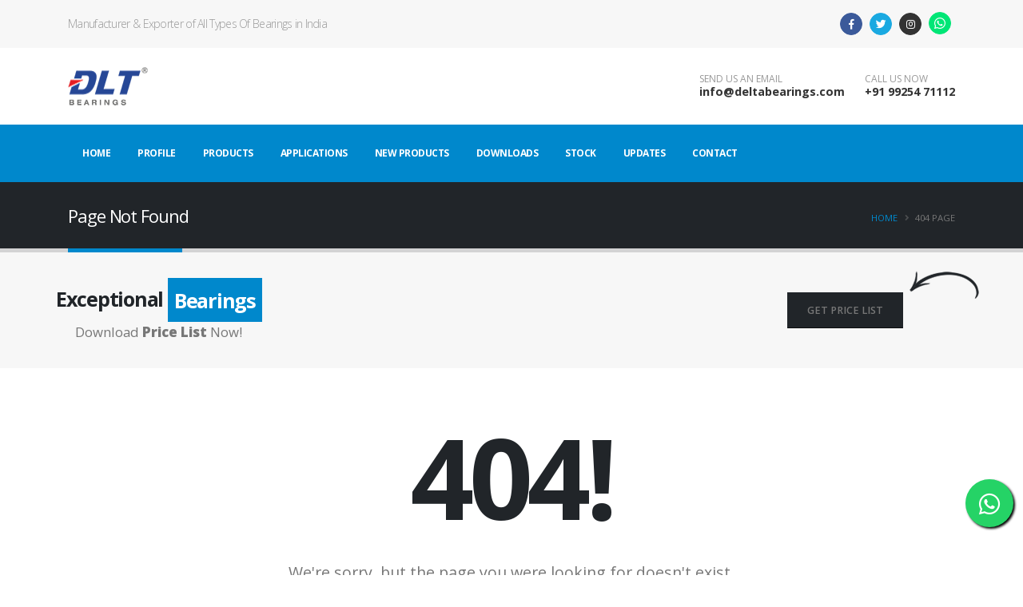

--- FILE ---
content_type: text/html; charset=UTF-8
request_url: https://www.deltabearing.com/blogs/1/https%3A%2F%2Fwww.deltabearing.com%2Fblogs%2F1%2Fhow-to-check-when-you-need-steering-wheel-displaying-substitute.html
body_size: 8972
content:
<!DOCTYPE html>
<html>
<!--
     ____    ____     __      __          __                
    /\  _`\ /\  _`\  /\ \  __/\ \        /\ \               
    \ \,\L\_\ \ \L\ \\ \ \/\ \ \ \     __\ \ \____    ____  
     \/_\__ \\ \  _ <'\ \ \ \ \ \ \  /'__`\ \ '__`\  /',__\ 
       /\ \L\ \ \ \L\ \\ \ \_/ \_\ \/\  __/\ \ \L\ \/\__, `\
       \ `\____\ \____/ \ `\___x___/\ \____\\ \_,__/\/\____/
        \/_____/\/___/   '\/__//__/  \/____/ \/___/  \/___/ 


    Webiste Developed by SBWebs | http://sbwebs.co.in/
-->
	<head>

		<!-- Basic -->
		<meta charset="utf-8">
		<meta http-equiv="X-UA-Compatible" content="IE=edge">	

		<title>DLT Bearings is Bearing Manufacturing in Rajkot, Gujarat, INDIA.</title>	

		<meta name="keywords" content="DLT Bearings, Truck and Trailer Bearing Supplier, Bearing Exporter, Wheel Hub Bearing Manufacture in Rajkot, Gujarat, India," />
		<meta name="description" content="DELTA BEARING CO. is a Rajkot (INDIA) based leading ISO 9001:2008 Company Manufacturer, Supplier and Exporter of all type of Tapered Roller Bearing, Spherical Beraings.">
		<meta name="author" content="sbwebs.co.in">
                <meta property="og:url" content="https%3A%2F%2Fwww.deltabearing.com%2Fblogs%2F1%2Fhow-to-check-when-you-need-steering-wheel-displaying-substitute.html" />
        <meta property="og:type" content="website" />
        <meta property="og:title" content="How to Check When you need Steering wheel Displaying Substitute" />
        <meta property="og:image" content="https://www.deltabearing.com/images/update_images/blog-none.jpg" />
        <meta property="og:description" content="How to Check When you need Steering wheel Displaying Substitute




All the autos take advantage of two different types of wheel bearings. Fairly more aged autos use the functional JCB front Wheel Bearings that are unique elements compared to this hubs. Along with virtually all the brand new autos use switch displaying assemblies possessing in the camera forced bearings which may not be maintained. The thing is which possibly variety isn't able following degree people.

Steering wheel bearings carry out their own jobs inside difficult circumstances constituting connected with warmth and also chaffing. Needed high class lubrication. Although no matter the way you complete this servicing, they're going to have on down before long.

Checking Serviceable bearings

1. Very first jack in the wheel you want and also set the car upon this jack remain. Rotate the car wheel since quickly as you're able by hand and also experience or maybe listen closely by means of this wheel sidewall regarding big sounds or maybe resistances just like mincing.

3. Place one particular give at the summit and one at the bottom with this wheel. You could possibly wriggle that wheel with a rocking movements. You should bear in mind functional Bearing Rajkot make it possible for moderate actions a complimentary enjoys like 1/8th of 1 inch. With regard to greater actions, you would like servicing, re-tightening or maybe swapping this wheel displaying.

3. Get rid of the hubcap plus the particles cover through the switch middle with the claw and also little pry instruments. You have to straightedge screwdriver right here. Check this cover interior regarding dryness and also insufficient oil.

5. Get rid of the cotter pin, take away citadel cover and also spindle enthusiast by making use of two channel tresses. Get rid of the appliance and also reach this wheel prime inwards with one particular give and also set another give upon this spindle regarding capturing this outside displaying. Look at this displaying. Whenever they are usually reusable, repack these individuals with oil and also packers.

5. Soon after inspection swap this displaying appliance through the wheel assemblage. Make tighter spindle insane with hands and also channel tresses. With regard to seats this displaying, spin and rewrite this wheel inside forwards path. Again away this enthusiast and also swap cotter pin and also cover. Populate this cover within with oil.

Checking switch displaying assemblies

1. Place both hands on 9 and also 3 jobs and also spins and rewrites this wheel quickly with medially pressure regarding sensation amount of resistance and also following sounds.

3. At this point place both hands on 12 and also 6 and also try to wiggle this wheel inside rocking movements. Should there exists virtually any free enjoy over 1/8th of an inch, it speedy substitute.

Normal signs connected with wheel displaying substitute requirement


Exchanging this more aged wheel bearings with more recent people will be an inexpensive procedure. It's the same a good idea to swap this crunchy, cracked or maybe used up instantaneously. One more clue will be you'll want to use great deal of effort upon this brake pedal protections. Nevertheless you may need some greasing in many instances. However, if the bearingsâ€™ve got destroyed, a good suggestion would be to swap these individuals. Noise coming out of JCB front Wheel Bearings will be a different obvious clue although in this instance you may not have to dismantle each of the associated elements. Simply just set this wheel upon any jack and also check out free activity. Nevertheless, you have to be informing with regards to wheel displaying. And so watch out for these signs." />
        <meta property="og:image:width" content="200">
        <meta property="og:image:height" content="200">
        
		<style type="text/css">
		 @font-face {
			font-family: 'Arial';
			font-display: swap;
		}
		</style>
		<!-- Favicon -->
		<!--<link rel="shortcut icon" href="i/favicon.ico" type="image/x-icon" />
		<link rel="apple-touch-icon" href="i/apple-touch-icon.png">-->
		<link rel="apple-touch-icon" sizes="57x57" href="https://www.deltabearing.com/i/favicon/apple-icon-57x57.png">
		<link rel="apple-touch-icon" sizes="60x60" href="https://www.deltabearing.com/i/favicon/apple-icon-60x60.png">
		<link rel="apple-touch-icon" sizes="72x72" href="https://www.deltabearing.com/i/favicon/apple-icon-72x72.png">
		<link rel="apple-touch-icon" sizes="76x76" href="https://www.deltabearing.com/i/favicon/apple-icon-76x76.png">
		<link rel="apple-touch-icon" sizes="114x114" href="https://www.deltabearing.com/i/favicon/apple-icon-114x114.png">
		<link rel="apple-touch-icon" sizes="120x120" href="https://www.deltabearing.com/i/favicon/apple-icon-120x120.png">
		<link rel="apple-touch-icon" sizes="144x144" href="https://www.deltabearing.com/i/favicon/apple-icon-144x144.png">
		<link rel="apple-touch-icon" sizes="152x152" href="https://www.deltabearing.com/i/favicon/apple-icon-152x152.png">
		<link rel="apple-touch-icon" sizes="180x180" href="https://www.deltabearing.com/i/favicon/apple-icon-180x180.png">
		<link rel="icon" type="image/png" sizes="192x192"  href="https://www.deltabearing.com/i/favicon/android-icon-192x192.png">
		<link rel="icon" type="image/png" sizes="32x32" href="https://www.deltabearing.com/i/favicon/favicon-32x32-min.png">
		<link rel="icon" type="image/png" sizes="96x96" href="https://www.deltabearing.com/i/favicon/favicon-96x96.png">
		<link rel="icon" type="image/png" sizes="16x16" href="https://www.deltabearing.com/i/favicon/favicon-16x16.png">
		<link rel="manifest" href="https://www.deltabearing.com/i/favicon/manifest.json">
		<meta name="msapplication-TileColor" content="#ffffff">
		<meta name="msapplication-TileImage" content="i/favicon/ms-icon-144x144.png">
		<meta name="theme-color" content="#ffffff">

		<!-- Mobile Metas -->
		<meta name="viewport" content="width=device-width, initial-scale=1, minimum-scale=1.0, shrink-to-fit=no">
		<!-- Theme Custom CSS -->
		<!-- <link rel="preload" href="/fonts/revicons/revicons.woff?5510888" as="style"> -->
		<noscript>
			<!-- Web Fonts  -->
			<link href="https://fonts.googleapis.com/css?family=Open+Sans:300,400,600,700,800%7CShadows+Into+Light%7CPlayfair+Display:400" rel="stylesheet" type="text/css">
			<link rel="stylesheet" href="https://www.deltabearing.com/dist/style.bundle.css">
		</noscript>
		<!-- Head Libs -->
        
        
		<script src="https://www.deltabearing.com/vendor/modernizr/modernizr.min.js"></script>
    <style type="text/css">
        .no-js #loader { display: none;  }
        .js #loader { display: block; position: absolute; left: 100px; top: 0; }
        .se-pre-con {
        	position: fixed;
        	left: 0px;
        	top: 0px;
        	width: 100%;
        	height: 100%;
        	z-index: 9999;
        	background: url(images/pre-loader.gif) center no-repeat #fff;
        }
		.float{
		position:fixed;
		width:60px;
		height:60px;
		bottom:60px;
		right:12px;
		background-color:#25d366;
		color:#FFF !important;
		border-radius:50px;
		text-align:center;
	  font-size:30px;
		box-shadow: 2px 2px 3px #000;
	  z-index:100;
	}
	
	.my-float{
		margin-top:16px;
	}
	a.float:hover{
		box-shadow: 0px 0px 5px #000;
	}
       
    </style>
    
    <!-- Global site tag (gtag.js) - Google Analytics -->
<script async src="https://www.googletagmanager.com/gtag/js?id=UA-141813301-1"></script>
<script>
window.dataLayer = window.dataLayer || [];
function gtag(){dataLayer.push(arguments);}
gtag('js', new Date());

gtag('config', 'UA-141813301-1');
</script>

<!-- Global site tag (gtag.js) - Google Ads: 734677794 -->

<script async src="https://www.googletagmanager.com/gtag/js?id=AW-734677794"></script>
<script>
  window.dataLayer = window.dataLayer || [];
  function gtag(){dataLayer.push(arguments);}
  gtag('js', new Date());

  gtag('config', 'AW-734677794');
</script>

<!-- Event snippet for Lead conversion page -->
    
	</head>
	<body>
           <!--<div class="se-pre-con"></div>-->

		<div class="body">
			<header id="header" data-plugin-options="{'stickyEnabled': true, 'stickyEnableOnBoxed': true, 'stickyEnableOnMobile': true, 'stickyStartAt': 148, 'stickySetTop': '-148px', 'stickyChangeLogo': true}" style="height:auto !important;">
				<div class="header-body border-color-primary border-top-0 box-shadow-none">

					<div class="header-top header-top-default border-bottom-0 border-top-0 ">
						<div class="container">
							<div class="header-row py-2">
								<div class="header-column justify-content-start">
									<div class="header-row">
										<nav class="header-nav-top">
											<h1 style="font-size: 1em; margin: 0; padding:0; color: #999;">Manufacturer & Exporter of All Types Of Bearings in India</h1>
										</nav>
									</div>
								</div>
								<div class="header-column justify-content-end">
									<div class="header-row">
										<ul class="header-social-icons social-icons d-none d-sm-block social-icons-clean">
											<li class="social-icons-facebook"><a href="https://www.facebook.com/deltabearings" target="_blank" title="Facebook"><i class="fab fa-facebook-f"></i></a></li>
											<li class="social-icons-twitter"><a href="https://twitter.com/deltabearings" target="_blank" title="Twitter"><i class="fab fa-twitter"></i></a></li>
                                            <li class="social-icons-instagram"><a href="https://www.instagram.com/dlt_bearing/" target="_blank" title="instagram"><i class="fab fa-instagram"></i></a></li>
											<!--<li class="social-icons-googleplus"><a href="https://plus.google.com/+DLTBEARING" target="_blank" title="Google Plus"><i class="fab fa-google-plus-g"></i></a></li>-->
											<li class="social-icons-whatsapp"><a href="https://api.whatsapp.com/send?phone=919925471112" target="_blank" title="WhatsApp"><i class="fab fa-whatsapp"></i></a></li>
										</ul>
									</div>
								</div>
							</div>
						</div>
					</div>
                    
                    
                    
                    
                    
                   <div class="header-container container z-index-2">
						<div class="header-row py-2">
							<div class="header-column">
								<div class="header-row">
									<div class="header-logo header-logo-sticky-change">
										<a href="https://www.deltabearing.com/">
											<img class="header-logo-sticky opacity-0" alt="Porto" width="100" height="48" data-sticky-width="89" data-sticky-height="43" data-sticky-top="132" src="https://www.deltabearing.com/i/bearing-manufacturers-logo-dark-s.png">
											<img class="header-logo-non-sticky opacity-0" alt="Porto" width="100" height="48" src="https://www.deltabearing.com/i/bearing-manufacturers-logo-s.png">
										</a>
									</div>
								</div>
							</div>
							<div class="header-column justify-content-end">
								<div class="header-row">
									<ul class="header-extra-info d-flex align-items-center">
										<li class="d-none d-sm-inline-flex">
											<div class="header-extra-info-text">
												<label>SEND US AN EMAIL</label>
												<strong><a href="/cdn-cgi/l/email-protection#4d24232b220d292821392c2f282c3f24232a3e632e2220"><span class="__cf_email__" data-cfemail="8ce5e2eae3cce8e9e0f8edeee9edfee5e2ebffa2efe3e1">[email&#160;protected]</span></a></strong>
											</div>
										</li>
										<li>
											<div class="header-extra-info-text">
												<label>CALL US NOW</label>
												<strong><a href="tel:+91 99254 71112">+91 99254 71112</a></strong>
											</div>
										</li>
									</ul>
								</div>
							</div>
						</div>
					</div>
					<div class="header-nav-bar bg-primary" data-sticky-header-style="{'minResolution': 991}" data-sticky-header-style-active="{'background-color': 'transparent'}" data-sticky-header-style-deactive="{'background-color': '#0088cc'}">
                    
                    <div class="header-top header-top-default border-bottom-0 border-top-0 contactliNew" style="display:none;">
						<div class="container">
							<div class="header-row py-2">
								<div class="header-column">
									<div class="header-row" style="justify-content:right;">
										<ul class="header-social-icons social-icons d-sm-block social-icons-clean">
											<li class="social-icons-facebook"><a href="https://www.facebook.com/deltabearings" target="_blank" title="Facebook"><i class="fab fa-facebook-f"></i></a></li>
											<li class="social-icons-twitter"><a href="https://twitter.com/deltabearings" target="_blank" title="Twitter"><i class="fab fa-twitter"></i></a></li>
											<!--<li class="social-icons-googleplus"><a href="https://plus.google.com/+DLTBEARING" target="_blank" title="Google Plus"><i class="fab fa-google-plus-g"></i></a></li>-->
                                            <li class="social-icons-instagram"><a href="https://www.instagram.com/dlt_bearing/" target="_blank" title="instagram"><i class="fab fa-instagram"></i></a></li>
											<li class="social-icons-whatsapp"><a href="https://api.whatsapp.com/send?phone=919925471112" target="_blank" title="WhatsApp"><i class="fab fa-whatsapp"></i></a></li>
                                            <li style="background:none;width:auto;border:none;">
                                            <a href="tel:+91 99254 71112" style="background:none;color:#000 !important;width:auto;border:none;font-weight:bold;font-size:17px;">+91 99254 71112</a>
                                            </li>
										</ul>
									</div>
								</div>
							</div>
						</div>
					</div>
                    
						<div class="container">
							<div class="header-row">
								<div class="header-column">
									<div class="header-row justify-content-end">
										<div class="header-nav header-nav-force-light-text justify-content-start py-2 py-lg-3" data-sticky-header-style="{'minResolution': 991}" data-sticky-header-style-active="{'margin-left': '135px'}" data-sticky-header-style-deactive="{'margin-left': '0'}">
											<div class="header-nav-main header-nav-main-effect-1 header-nav-main-sub-effect-1">
												<nav class="collapse">
													<ul class="nav nav-pills" id="mainNav">
														<li class="dropdown dropdown-full-color dropdown-light">
															<a class="dropdown-item dropdown-toggle " href="https://www.deltabearing.com/">Home</a>
														</li>
														<li class="dropdown dropdown-full-color dropdown-light">
															<a class="dropdown-item dropdown-toggle " href="https://www.deltabearing.com/company-profile.html">
																Profile
															</a>
														</li>
														<li class="dropdown dropdown-full-color dropdown-light">
															<a class="dropdown-item dropdown-toggle " href="https://www.deltabearing.com/products.html">
																Products
															</a>
														</li>
														<li class="dropdown dropdown-full-color dropdown-light">
															<a class="dropdown-item dropdown-toggle " href="https://www.deltabearing.com/applications.html">
																Applications
															</a>
														</li>
														<li class="dropdown dropdown-full-color dropdown-light">
															<a class="dropdown-item dropdown-toggle " href="https://www.deltabearing.com/new-products.html">
																New Products
															</a>
														</li>
														<li class="dropdown dropdown-full-color dropdown-light">
															<a class="dropdown-item dropdown-toggle " href="https://www.deltabearing.com/downloads.html">
																Downloads
															</a>
														</li>
														<li class="dropdown dropdown-full-color dropdown-light">
															<a class="dropdown-item dropdown-toggle " href="https://www.deltabearing.com/stock.html">
																Stock
															</a>
														</li>
														<li class="dropdown dropdown-full-color dropdown-light">
															<a class="dropdown-item dropdown-toggle " href="https://www.deltabearing.com/updates.html">
																Updates
															</a>
														</li>
														<li class="dropdown dropdown-full-color dropdown-light">
															<a class="dropdown-item dropdown-toggle " href="https://www.deltabearing.com/contact-us.html">
																Contact
															</a>
														</li>
                                                      <!--  <li class="dropdown dropdown-full-color dropdown-light contactli" style="display:none;">
                                                        		<a class="dropdown-item dropdown-toggle" href="tel:+91 99254 71112">
                                                                +91 99254 71112</a>
                                                        </li>-->
                                                        
													</ul>
												</nav>
											</div>
											<button class="btn header-btn-collapse-nav my-2" data-toggle="collapse" data-target=".header-nav-main nav">
												<i class="fas fa-bars"></i>
											</button>
										</div>
									</div>
								</div>
							</div>
						</div>
					</div>
				</div>
			</header>
			

				<section class="page-header page-header-classic page-header-sm" style="margin: 0px !important;">
				<div class="container">
					<div class="row">
						<div class="col-md-8 order-2 order-md-1 align-self-center p-static">
							<h1 data-title-border>Page Not Found</h1>
						</div>
						<div class="col-md-4 order-1 order-md-2 align-self-center">
							<ul class="breadcrumb d-block text-md-right">
								<li><a href="https://www.deltabearing.com/">Home</a></li>
								<li class="active">404 Page</li>
							</ul>
						</div>
					</div>
				</div>
			</section>

			<section class="call-to-action call-to-action-default with-button-arrow mb-5" style="margin: 0px !important;">
					<div class="col-sm-9 col-lg-9">
						<div class="call-to-action-content">
							<h2 class="word-rotator slide font-weight-bold text-6 mb-0 appear-animation" data-appear-animation="maskUp">
								<span>Exceptional </span>
								<span class="word-rotator-words bg-primary">
									<b class="is-visible">Bearings</b>
									<b>Price</b>
								</span>
							</h2>
							<p class="mb-0">Download <strong class="font-weight-extra-bold">Price List</strong> Now!</p>
						</div>
					</div>
					<div class="col-sm-3 col-lg-3">
						<div class="call-to-action-btn">
							<a data-toggle="modal" style="cursor:pointer;" data-target="#PriceListDIV" class="btn btn-modern text-2 btn-dark">Get Price List</a><span class="arrow hlb d-none d-md-block" data-appear-animation="rotateInUpLeft" style="left: 100%; top: -32px;"></span>
						</div>
					</div>
				</section>

				<div class="container">

					<section class="http-error">
						<div class="row justify-content-center py-3">
							<div class="col-md-12 text-center">
								<div class="http-error-main">
									<h2>404!</h2>
									<p>We're sorry, but the page you were looking for doesn't exist.</p>
								</div>
							</div>
						</div>
					</section>

				</div>

			
	<section class="section section-height-3 bg-primary border-0 m-0 appear-animation" data-appear-animation="fadeIn">
		<div class="container">
			<div class="row">
				<div class="col appear-animation" data-appear-animation="fadeInUpShorter" data-appear-animation-delay="200">
					<h2 class="font-weight-bold text-color-light text-6 mb-4">Latest Posts</h2>
				</div>
			</div>
			<div class="row recent-posts appear-animation" data-appear-animation="fadeInUpShorter" data-appear-animation-delay="200">
									<div class="col-md-6 col-lg-3 mb-4 mb-lg-0">
						<article>
							<div class="row">
								<div class="col">
									<a href="https://www.deltabearing.com/blogs/62/511946-10---jcb-eco-expert-front-hub-bearing--dlt-bearings-india--delta-bearing-co-rajkot.html" class="text-decoration-none">
										<img src="https://www.deltabearing.com/images/update_images/blog-none.jpg" class="img-fluid hover-effect-2 mb-3" alt="" />
									</a>
								</div>
							</div>
							<div class="row">
								<div class="col-auto pr-0">
									<div class="date">
										<span class="day bg-color-light text-color-dark font-weight-extra-bold">10</span>
										<span class="month bg-color-light font-weight-semibold text-color-primary text-1">Oct</span>
									</div>
								</div>
								<div class="col pl-1">
									<h4 class="line-height-3 text-4"><a href="https://www.deltabearing.com/blogs/62/511946-10---jcb-eco-expert-front-hub-bearing--dlt-bearings-india--delta-bearing-co-rajkot.html" class="text-light">511946/10 – JCB Eco Expert Front Hub Bearing | DLT Bearings India | Delta Bearing Co. Rajkot</a></h4>
									<a href="https://www.deltabearing.com/blogs/62/511946-10---jcb-eco-expert-front-hub-bearing--dlt-bearings-india--delta-bearing-co-rajkot.html" class="read-more text-color-light font-weight-semibold text-2">read more <i class="fas fa-chevron-right text-1 ml-1"></i></a>
								</div>
							</div>
						</article>
					</div>
									<div class="col-md-6 col-lg-3 mb-4 mb-lg-0">
						<article>
							<div class="row">
								<div class="col">
									<a href="https://www.deltabearing.com/blogs/63/front-wheel-bearing-set---511946-10--603049-10--jcb-eco-expert-front-hub-bearing--dlt-bearings-in.html" class="text-decoration-none">
										<img src="https://www.deltabearing.com/images/update_images/blog-none.jpg" class="img-fluid hover-effect-2 mb-3" alt="" />
									</a>
								</div>
							</div>
							<div class="row">
								<div class="col-auto pr-0">
									<div class="date">
										<span class="day bg-color-light text-color-dark font-weight-extra-bold">10</span>
										<span class="month bg-color-light font-weight-semibold text-color-primary text-1">Oct</span>
									</div>
								</div>
								<div class="col pl-1">
									<h4 class="line-height-3 text-4"><a href="https://www.deltabearing.com/blogs/63/front-wheel-bearing-set---511946-10--603049-10--jcb-eco-expert-front-hub-bearing--dlt-bearings-in.html" class="text-light">Front Wheel Bearing Set – 511946/10 & 603049/10 | JCB Eco Expert Front Hub Bearing | DLT Bearings In</a></h4>
									<a href="https://www.deltabearing.com/blogs/63/front-wheel-bearing-set---511946-10--603049-10--jcb-eco-expert-front-hub-bearing--dlt-bearings-in.html" class="read-more text-color-light font-weight-semibold text-2">read more <i class="fas fa-chevron-right text-1 ml-1"></i></a>
								</div>
							</div>
						</article>
					</div>
									<div class="col-md-6 col-lg-3 mb-4 mb-lg-0">
						<article>
							<div class="row">
								<div class="col">
									<a href="https://www.deltabearing.com/blogs/61/dlt-395a-394a-bearing-.html" class="text-decoration-none">
										<img src="https://www.deltabearing.com/images/update_images/blog-none.jpg" class="img-fluid hover-effect-2 mb-3" alt="" />
									</a>
								</div>
							</div>
							<div class="row">
								<div class="col-auto pr-0">
									<div class="date">
										<span class="day bg-color-light text-color-dark font-weight-extra-bold">24</span>
										<span class="month bg-color-light font-weight-semibold text-color-primary text-1">Jul</span>
									</div>
								</div>
								<div class="col pl-1">
									<h4 class="line-height-3 text-4"><a href="https://www.deltabearing.com/blogs/61/dlt-395a-394a-bearing-.html" class="text-light">DLT 395A/394A Bearing</a></h4>
									<a href="https://www.deltabearing.com/blogs/61/dlt-395a-394a-bearing-.html" class="read-more text-color-light font-weight-semibold text-2">read more <i class="fas fa-chevron-right text-1 ml-1"></i></a>
								</div>
							</div>
						</article>
					</div>
									<div class="col-md-6 col-lg-3 mb-4 mb-lg-0">
						<article>
							<div class="row">
								<div class="col">
									<a href="https://www.deltabearing.com/blogs/60/394a-395a-bearing-.html" class="text-decoration-none">
										<img src="https://www.deltabearing.com/images/update_images/blog-none.jpg" class="img-fluid hover-effect-2 mb-3" alt="" />
									</a>
								</div>
							</div>
							<div class="row">
								<div class="col-auto pr-0">
									<div class="date">
										<span class="day bg-color-light text-color-dark font-weight-extra-bold">24</span>
										<span class="month bg-color-light font-weight-semibold text-color-primary text-1">Jul</span>
									</div>
								</div>
								<div class="col pl-1">
									<h4 class="line-height-3 text-4"><a href="https://www.deltabearing.com/blogs/60/394a-395a-bearing-.html" class="text-light">394A/395A BEARING</a></h4>
									<a href="https://www.deltabearing.com/blogs/60/394a-395a-bearing-.html" class="read-more text-color-light font-weight-semibold text-2">read more <i class="fas fa-chevron-right text-1 ml-1"></i></a>
								</div>
							</div>
						</article>
					</div>
							</div>
		</div>
	</section>


</div>

<footer id="footer" style="margin-top: 0px;">
	<div class="container">
		<div class="row py-5 justify-content-center">
			<div class="col-md-9 offset-md-1 offset-lg-0 mb-4 mb-lg-0 d-flex align-items-center">
				<div class="footer-nav footer-nav-links footer-nav-bottom-line">
					<nav>
						<ul class="nav" id="footerNav">
							<li>
								<a  href="https://www.deltabearing.com/">Home</a>
							</li>
							<li>
								<a  href="https://www.deltabearing.com/company-profile.html">Profile</a>
							</li>
							<li>
								<a  href="https://www.deltabearing.com/products.html"> Products</a>
							</li>
							<li>
								<a  href="https://www.deltabearing.com/applications.html">Applications</a>
							</li>
							<li>
								<a  href="https://www.deltabearing.com/hot-products.html">Hot Products</a>
							</li>
							<li>
								<a  href="https://www.deltabearing.com/new-products.html">New Products</a>
							</li>
							<li>
								<a  href="https://www.deltabearing.com/downloads.html">Downloads</a>
							</li>
							<li>
								<a  href="https://www.deltabearing.com/stock.html">Stock</a>
							</li>
							<li>
								<a  href="https://www.deltabearing.com/updates.html">Updates</a>
							</li>
							<li>
								<a  href="https://www.deltabearing.com/contact-us.html">Contact</a>
							</li>
							<li>
								<a href="https://www.deltabearing.com/sitemap.xml">Sitemap</a>
							</li>
						</ul>
					</nav>
				</div>
			</div>
			<div class="col-md-4 col-lg-3 mb-4 mb-lg-0 text-center text-lg-right">
				<h5 class="text-3 mb-0 pb-1 opacity-6">CONTACT US</h5>
				<p class="text-8 text-color-light font-weight-bold pb-1 mb-0">+91 99254 71112</p>
				<p class="m-0"><a href="/cdn-cgi/l/email-protection#7f161119103f1b1a130b1e1d1a1e0d1611180c511c1012"><span class="__cf_email__" data-cfemail="10797e767f5074757c647172757162797e77633e737f7d">[email&#160;protected]</span></a></p>
			</div>
		</div>
	</div>
	<div class="footer-copyright footer-copyright-style-2">
		<div class="container py-2">
			<div class="row py-4">
				<div class="col-lg-1 d-flex align-items-center justify-content-center justify-content-lg-start mb-2 mb-lg-0">
					<a href="https://www.deltabearing.com/" class="logo pr-0 pr-lg-3">
						<img alt="DLT Bearings" src="https://www.deltabearing.com/i/bearing-manufacturers-logo-dark-s.png" height="33">
					</a>
				</div>
				<div class="col-lg-6 d-flex align-items-center justify-content-center justify-content-lg-end mb-4 mb-lg-0">
					<p>© Copyright 2019. All Rights Reserved.</p>
				</div>
				<div class="col-lg-5 d-flex align-items-center justify-content-center justify-content-lg-end mb-4 mb-lg-0">
					<p>Website Developed by: <a href="http://sbwebs.co.in" target="_blank" title="Website Development Company in Rajkot, Gujarat INDIA">SBWebs</a></p>
				</div>
			</div>
		</div>
	</div>
    
    
        <!--<a href="https://api.whatsapp.com/send?phone=919925471112" class="float" target="_blank">-->
        <a href="https://wa.me/918780997316?text=price" class="float" target="_blank">
        <i class="fab fa-whatsapp my-float"></i>
        </a>
</footer>
</div>

<!-- <script src="https://www.deltabearing.com/dist/script.bundle.js"></script> -->

<!-- Google Analytics: Change UA-XXXXX-X to be your site's ID. Go to http://www.google.com/analytics/ for more information.
		<script>
			(function(i,s,o,g,r,a,m){i['GoogleAnalyticsObject']=r;i[r]=i[r]||function(){
			(i[r].q=i[r].q||[]).push(arguments)},i[r].l=1*new Date();a=s.createElement(o),
			m=s.getElementsByTagName(o)[0];a.async=1;a.src=g;m.parentNode.insertBefore(a,m)
			})(window,document,'script','//www.google-analytics.com/analytics.js','ga');
		
			ga('create', 'UA-12345678-1', 'auto');
			ga('send', 'pageview');
		</script>
		 -->
<script data-cfasync="false" src="/cdn-cgi/scripts/5c5dd728/cloudflare-static/email-decode.min.js"></script><script type="text/javascript">
	var _css = [
		"https://www.deltabearing.com/dist/style.bundle.css",
		"https://fonts.googleapis.com/css?family=Open+Sans:300,400,600,700,800%7CShadows+Into+Light%7CPlayfair+Display:400"
	];

	var _js = [
		"https://www.deltabearing.com/dist/script.bundle.js"
	]

	_css.forEach(function(o, i) {
		/* First CSS File */
		var __ = document.createElement('link');
		__.rel = 'stylesheet';
		__.href = o;
		__.type = 'text/css';
		var godefer = document.getElementsByTagName('link')[0];
		godefer.parentNode.insertBefore(__, godefer);
	});

	_js.forEach(function(o, i) {
		/* First CSS File */
		var __ = document.createElement('script');
		__.src = o;
		__.type = 'text/javascript';
		// var godefer = document.getElementsByTagName('link')[0];
		// godefer.parentNode.insertBefore(__, godefer);
		document.body.appendChild(__);
	});
</script>

<div class="modal fade" id="PriceListDIV" tabindex="-1" role="dialog" aria-labelledby="formModalLabel" aria-hidden="true">
	<div class="modal-dialog">
		<div class="modal-content">
			<div class="modal-header">
				<h4 class="modal-title" id="formModalLabel">Exceptional Bearings, Exceptional Price

				</h4>
				<button type="button" class="close" data-dismiss="modal" aria-hidden="true">&times;</button>
			</div>
			<div class="modal-body">
				<form id="pricelistfrm" name="pricelistfrm" method="post" class="mb-4" novalidate>
					<div class="form-group row align-items-center">
						<label class="col-sm-3 text-left text-sm-right mb-0">Name</label>
						<div class="col-sm-9">
							<input type="text" name="Price_Name" id="Price_Name" class="form-control" placeholder="Type your name..." required />
						</div>
					</div>
					<div class="form-group row align-items-center">
						<label class="col-sm-3 text-left text-sm-right mb-0">Email</label>
						<div class="col-sm-9">
							<input type="email" name="Price_Email" id="Price_Email" class="form-control" placeholder="Type your email..." required />
						</div>
					</div>

					<div class="form-group row align-items-center">
						<label class="col-sm-3 text-left text-sm-right mb-0">Contact Number</label>
						<div class="col-sm-9">
							<input type="text" name="Price_Contact_No" id="Price_Contact_No" class="form-control" placeholder="Type your Contact Number..." required onkeypress="return isNumber(event)" maxlength="10" />
						</div>
					</div>


				</form>
			</div>
			<div class="modal-footer">
				<button type="button" class="btn btn-light" data-dismiss="modal">Close</button>
				<button type="button" class="btn btn-primary" onclick="PriceListEnq();">Submit</button>
			</div>
		</div>
	</div>
</div>

<div class="modal fade" id="SuccessPriceList" tabindex="-1" role="dialog" aria-labelledby="defaultModalLabel" aria-hidden="true" style="opacity:1;">
	<div class="modal-dialog">
		<div class="modal-content">
			<div class="modal-header">
				<h4 class="modal-title" id="defaultModalLabel">Price List Enquiry</h4>
				<button type="button" class="close" data-dismiss="modal" aria-hidden="true">&times;</button>
			</div>
			<div class="modal-body">
				<p style="color:#0C3;font-size:20px;font-weight:bold;">Thank you for downloading price list. Looking forward towards business with you!</p>
			</div>
			<div class="modal-footer">
				<button type="button" class="btn btn-light" data-dismiss="modal">Close</button>
			</div>
		</div>
	</div>
</div>


<script type="text/javascript">
	function PriceListEnq() {
		if (!$("#pricelistfrm").valid()) {
			return false;
		} else {
			if ($("#pricelistfrm").valid()) {
				var formdata = $('#pricelistfrm').serialize()
				$.ajax({
					url: "https://www.deltabearing.com/ajax_pricelist.php",
					method: "post",
					data: formdata,
					success: function(data) {
						$("#PriceListDIV").modal('hide');
						$("#SuccessPriceList").modal('show');
						$("#Price_Name").val('');
						$("#Price_Email").val('');
						$("#Price_Contact_No").val('');
						document.location = "https://www.deltabearing.com/downloads_file1.php?download_file=pricelist_2024.pdf";
					}
				});
			} else {
				alert("Please fill all the fields");
				return false;
			}
		}
	}
</script>
<script type="text/javascript">
	function RedirectPage(Page) {
		if (Page == "Hot") {
			window.location.href = "hot-products.html";
		} else {
			window.location.href = "new-products.html";
		}
	}

	var fnHideLoader = function() {
		//Check if jQuery is loaded.	
		if (typeof jQuery == 'undefined') {
			setTimeout(function() {
				fnHideLoader();
			}, 1000);
		} else {
			setTimeout(function() {
				$(".se-pre-con").fadeOut("slow");
			}, 100);
		}
	}

	 //fnHideLoader();
	 //$(window).load(function() {
	 //	$(".se-pre-con").fadeOut("slow");
	// });

	//Wait for Window to load and then start checkfing for jQuery
	window.addEventListener("load", function() {
		fnHideLoader()
	});
	function isNumber(evt) {
    evt = (evt) ? evt : window.event;
    var charCode = (evt.which) ? evt.which : evt.keyCode;
    if (charCode > 31 && (charCode < 48 || charCode > 57)) {
        return false;
    }
    return true;
}
</script>
<script defer src="https://static.cloudflareinsights.com/beacon.min.js/vcd15cbe7772f49c399c6a5babf22c1241717689176015" integrity="sha512-ZpsOmlRQV6y907TI0dKBHq9Md29nnaEIPlkf84rnaERnq6zvWvPUqr2ft8M1aS28oN72PdrCzSjY4U6VaAw1EQ==" data-cf-beacon='{"version":"2024.11.0","token":"85b54f9dfa8148a28d85166a82f464ab","r":1,"server_timing":{"name":{"cfCacheStatus":true,"cfEdge":true,"cfExtPri":true,"cfL4":true,"cfOrigin":true,"cfSpeedBrain":true},"location_startswith":null}}' crossorigin="anonymous"></script>
</body>

</html>

--- FILE ---
content_type: application/javascript
request_url: https://www.deltabearing.com/dist/script.bundle.js
body_size: 207812
content:
if(function(e,t){"use strict";"object"==typeof module&&"object"==typeof module.exports?module.exports=e.document?t(e,!0):function(e){if(!e.document)throw new Error("jQuery requires a window with a document");return t(e)}:t(e)}("undefined"!=typeof window?window:this,function(e,t){"use strict";function i(e,t,i){var n,o=(t=t||ae).createElement("script");if(o.text=e,i)for(n in _e)i[n]&&(o[n]=i[n]);t.head.appendChild(o).parentNode.removeChild(o)}function n(e){return null==e?e+"":"object"==typeof e||"function"==typeof e?he[pe.call(e)]||"object":typeof e}function o(e){var t=!!e&&"length"in e&&e.length,i=n(e);return!ye(e)&&!we(e)&&("array"===i||0===t||"number"==typeof t&&t>0&&t-1 in e)}function r(e,t){return e.nodeName&&e.nodeName.toLowerCase()===t.toLowerCase()}function a(e,t,i){return ye(t)?be.grep(e,function(e,n){return!!t.call(e,n,e)!==i}):t.nodeType?be.grep(e,function(e){return e===t!==i}):"string"!=typeof t?be.grep(e,function(e){return ue.call(t,e)>-1!==i}):be.filter(t,e,i)}function s(e,t){for(;(e=e[t])&&1!==e.nodeType;);return e}function l(e){var t={};return be.each(e.match(Ee)||[],function(e,i){t[i]=!0}),t}function d(e){return e}function c(e){throw e}function u(e,t,i,n){var o;try{e&&ye(o=e.promise)?o.call(e).done(t).fail(i):e&&ye(o=e.then)?o.call(e,t,i):t.apply(void 0,[e].slice(n))}catch(e){i.apply(void 0,[e])}}function h(){ae.removeEventListener("DOMContentLoaded",h),e.removeEventListener("load",h),be.ready()}function p(e,t){return t.toUpperCase()}function f(e){return e.replace(Re,"ms-").replace(Me,p)}function g(){this.expando=be.expando+g.uid++}function m(e){return"true"===e||"false"!==e&&("null"===e?null:e===+e+""?+e:Fe.test(e)?JSON.parse(e):e)}function v(e,t,i){var n;if(void 0===i&&1===e.nodeType)if(n="data-"+t.replace(We,"-$&").toLowerCase(),"string"==typeof(i=e.getAttribute(n))){try{i=m(i)}catch(e){}Qe.set(e,t,i)}else i=void 0;return i}function y(e,t,i,n){var o,r,a=20,s=n?function(){return n.cur()}:function(){return be.css(e,t,"")},l=s(),d=i&&i[3]||(be.cssNumber[t]?"":"px"),c=(be.cssNumber[t]||"px"!==d&&+l)&&$e.exec(be.css(e,t));if(c&&c[3]!==d){for(l/=2,d=d||c[3],c=+l||1;a--;)be.style(e,t,c+d),(1-r)*(1-(r=s()/l||.5))<=0&&(a=0),c/=r;c*=2,be.style(e,t,c+d),i=i||[]}return i&&(c=+c||+l||0,o=i[1]?c+(i[1]+1)*i[2]:+i[2],n&&(n.unit=d,n.start=c,n.end=o)),o}function w(e){var t,i=e.ownerDocument,n=e.nodeName,o=Xe[n];return o||(t=i.body.appendChild(i.createElement(n)),o=be.css(t,"display"),t.parentNode.removeChild(t),"none"===o&&(o="block"),Xe[n]=o,o)}function _(e,t){for(var i,n,o=[],r=0,a=e.length;r<a;r++)(n=e[r]).style&&(i=n.style.display,t?("none"===i&&(o[r]=He.get(n,"display")||null,o[r]||(n.style.display="")),""===n.style.display&&Ve(n)&&(o[r]=w(n))):"none"!==i&&(o[r]="none",He.set(n,"display",i)));for(r=0;r<a;r++)null!=o[r]&&(e[r].style.display=o[r]);return e}function b(e,t){var i;return i=void 0!==e.getElementsByTagName?e.getElementsByTagName(t||"*"):void 0!==e.querySelectorAll?e.querySelectorAll(t||"*"):[],void 0===t||t&&r(e,t)?be.merge([e],i):i}function x(e,t){for(var i=0,n=e.length;i<n;i++)He.set(e[i],"globalEval",!t||He.get(t[i],"globalEval"))}function T(e,t,i,o,r){for(var a,s,l,d,c,u,h=t.createDocumentFragment(),p=[],f=0,g=e.length;f<g;f++)if((a=e[f])||0===a)if("object"===n(a))be.merge(p,a.nodeType?[a]:a);else if(Je.test(a)){for(s=s||h.appendChild(t.createElement("div")),l=(Ge.exec(a)||["",""])[1].toLowerCase(),d=Ze[l]||Ze._default,s.innerHTML=d[1]+be.htmlPrefilter(a)+d[2],u=d[0];u--;)s=s.lastChild;be.merge(p,s.childNodes),(s=h.firstChild).textContent=""}else p.push(t.createTextNode(a));for(h.textContent="",f=0;a=p[f++];)if(o&&be.inArray(a,o)>-1)r&&r.push(a);else if(c=be.contains(a.ownerDocument,a),s=b(h.appendChild(a),"script"),c&&x(s),i)for(u=0;a=s[u++];)Ke.test(a.type||"")&&i.push(a);return h}function C(){return!0}function k(){return!1}function S(){try{return ae.activeElement}catch(e){}}function L(e,t,i,n,o,r){var a,s;if("object"==typeof t){"string"!=typeof i&&(n=n||i,i=void 0);for(s in t)L(e,s,i,n,t[s],r);return e}if(null==n&&null==o?(o=i,n=i=void 0):null==o&&("string"==typeof i?(o=n,n=void 0):(o=n,n=i,i=void 0)),!1===o)o=k;else if(!o)return e;return 1===r&&(a=o,(o=function(e){return be().off(e),a.apply(this,arguments)}).guid=a.guid||(a.guid=be.guid++)),e.each(function(){be.event.add(this,t,o,n,i)})}function O(e,t){return r(e,"table")&&r(11!==t.nodeType?t:t.firstChild,"tr")?be(e).children("tbody")[0]||e:e}function j(e){return e.type=(null!==e.getAttribute("type"))+"/"+e.type,e}function I(e){return"true/"===(e.type||"").slice(0,5)?e.type=e.type.slice(5):e.removeAttribute("type"),e}function A(e,t){var i,n,o,r,a,s,l,d;if(1===t.nodeType){if(He.hasData(e)&&(r=He.access(e),a=He.set(t,r),d=r.events)){delete a.handle,a.events={};for(o in d)for(i=0,n=d[o].length;i<n;i++)be.event.add(t,o,d[o][i])}Qe.hasData(e)&&(s=Qe.access(e),l=be.extend({},s),Qe.set(t,l))}}function E(e,t){var i=t.nodeName.toLowerCase();"input"===i&&Ue.test(e.type)?t.checked=e.checked:"input"!==i&&"textarea"!==i||(t.defaultValue=e.defaultValue)}function P(e,t,n,o){t=de.apply([],t);var r,a,s,l,d,c,u=0,h=e.length,p=h-1,f=t[0],g=ye(f);if(g||h>1&&"string"==typeof f&&!ve.checkClone&&at.test(f))return e.each(function(i){var r=e.eq(i);g&&(t[0]=f.call(this,i,r.html())),P(r,t,n,o)});if(h&&(r=T(t,e[0].ownerDocument,!1,e,o),a=r.firstChild,1===r.childNodes.length&&(r=a),a||o)){for(l=(s=be.map(b(r,"script"),j)).length;u<h;u++)d=r,u!==p&&(d=be.clone(d,!0,!0),l&&be.merge(s,b(d,"script"))),n.call(e[u],d,u);if(l)for(c=s[s.length-1].ownerDocument,be.map(s,I),u=0;u<l;u++)d=s[u],Ke.test(d.type||"")&&!He.access(d,"globalEval")&&be.contains(c,d)&&(d.src&&"module"!==(d.type||"").toLowerCase()?be._evalUrl&&be._evalUrl(d.src):i(d.textContent.replace(st,""),c,d))}return e}function z(e,t,i){for(var n,o=t?be.filter(t,e):e,r=0;null!=(n=o[r]);r++)i||1!==n.nodeType||be.cleanData(b(n)),n.parentNode&&(i&&be.contains(n.ownerDocument,n)&&x(b(n,"script")),n.parentNode.removeChild(n));return e}function D(e,t,i){var n,o,r,a,s=e.style;return(i=i||dt(e))&&(""!==(a=i.getPropertyValue(t)||i[t])||be.contains(e.ownerDocument,e)||(a=be.style(e,t)),!ve.pixelBoxStyles()&&lt.test(a)&&ct.test(t)&&(n=s.width,o=s.minWidth,r=s.maxWidth,s.minWidth=s.maxWidth=s.width=a,a=i.width,s.width=n,s.minWidth=o,s.maxWidth=r)),void 0!==a?a+"":a}function R(e,t){return{get:function(){if(!e())return(this.get=t).apply(this,arguments);delete this.get}}}function M(e){if(e in mt)return e;for(var t=e[0].toUpperCase()+e.slice(1),i=gt.length;i--;)if((e=gt[i]+t)in mt)return e}function N(e){var t=be.cssProps[e];return t||(t=be.cssProps[e]=M(e)||e),t}function H(e,t,i){var n=$e.exec(t);return n?Math.max(0,n[2]-(i||0))+(n[3]||"px"):t}function Q(e,t,i,n,o,r){var a="width"===t?1:0,s=0,l=0;if(i===(n?"border":"content"))return 0;for(;a<4;a+=2)"margin"===i&&(l+=be.css(e,i+qe[a],!0,o)),n?("content"===i&&(l-=be.css(e,"padding"+qe[a],!0,o)),"margin"!==i&&(l-=be.css(e,"border"+qe[a]+"Width",!0,o))):(l+=be.css(e,"padding"+qe[a],!0,o),"padding"!==i?l+=be.css(e,"border"+qe[a]+"Width",!0,o):s+=be.css(e,"border"+qe[a]+"Width",!0,o));return!n&&r>=0&&(l+=Math.max(0,Math.ceil(e["offset"+t[0].toUpperCase()+t.slice(1)]-r-l-s-.5))),l}function F(e,t,i){var n=dt(e),o=D(e,t,n),r="border-box"===be.css(e,"boxSizing",!1,n),a=r;if(lt.test(o)){if(!i)return o;o="auto"}return a=a&&(ve.boxSizingReliable()||o===e.style[t]),("auto"===o||!parseFloat(o)&&"inline"===be.css(e,"display",!1,n))&&(o=e["offset"+t[0].toUpperCase()+t.slice(1)],a=!0),(o=parseFloat(o)||0)+Q(e,t,i||(r?"border":"content"),a,n,o)+"px"}function W(e,t,i,n,o){return new W.prototype.init(e,t,i,n,o)}function B(){yt&&(!1===ae.hidden&&e.requestAnimationFrame?e.requestAnimationFrame(B):e.setTimeout(B,be.fx.interval),be.fx.tick())}function $(){return e.setTimeout(function(){vt=void 0}),vt=Date.now()}function q(e,t){var i,n=0,o={height:e};for(t=t?1:0;n<4;n+=2-t)o["margin"+(i=qe[n])]=o["padding"+i]=e;return t&&(o.opacity=o.width=e),o}function V(e,t,i){for(var n,o=(U.tweeners[t]||[]).concat(U.tweeners["*"]),r=0,a=o.length;r<a;r++)if(n=o[r].call(i,t,e))return n}function Y(e,t,i){var n,o,r,a,s,l,d,c,u="width"in t||"height"in t,h=this,p={},f=e.style,g=e.nodeType&&Ve(e),m=He.get(e,"fxshow");i.queue||(null==(a=be._queueHooks(e,"fx")).unqueued&&(a.unqueued=0,s=a.empty.fire,a.empty.fire=function(){a.unqueued||s()}),a.unqueued++,h.always(function(){h.always(function(){a.unqueued--,be.queue(e,"fx").length||a.empty.fire()})}));for(n in t)if(o=t[n],wt.test(o)){if(delete t[n],r=r||"toggle"===o,o===(g?"hide":"show")){if("show"!==o||!m||void 0===m[n])continue;g=!0}p[n]=m&&m[n]||be.style(e,n)}if((l=!be.isEmptyObject(t))||!be.isEmptyObject(p)){u&&1===e.nodeType&&(i.overflow=[f.overflow,f.overflowX,f.overflowY],null==(d=m&&m.display)&&(d=He.get(e,"display")),"none"===(c=be.css(e,"display"))&&(d?c=d:(_([e],!0),d=e.style.display||d,c=be.css(e,"display"),_([e]))),("inline"===c||"inline-block"===c&&null!=d)&&"none"===be.css(e,"float")&&(l||(h.done(function(){f.display=d}),null==d&&(c=f.display,d="none"===c?"":c)),f.display="inline-block")),i.overflow&&(f.overflow="hidden",h.always(function(){f.overflow=i.overflow[0],f.overflowX=i.overflow[1],f.overflowY=i.overflow[2]})),l=!1;for(n in p)l||(m?"hidden"in m&&(g=m.hidden):m=He.access(e,"fxshow",{display:d}),r&&(m.hidden=!g),g&&_([e],!0),h.done(function(){g||_([e]),He.remove(e,"fxshow");for(n in p)be.style(e,n,p[n])})),l=V(g?m[n]:0,n,h),n in m||(m[n]=l.start,g&&(l.end=l.start,l.start=0))}}function X(e,t){var i,n,o,r,a;for(i in e)if(n=f(i),o=t[n],r=e[i],Array.isArray(r)&&(o=r[1],r=e[i]=r[0]),i!==n&&(e[n]=r,delete e[i]),(a=be.cssHooks[n])&&"expand"in a){r=a.expand(r),delete e[n];for(i in r)i in e||(e[i]=r[i],t[i]=o)}else t[n]=o}function U(e,t,i){var n,o,r=0,a=U.prefilters.length,s=be.Deferred().always(function(){delete l.elem}),l=function(){if(o)return!1;for(var t=vt||$(),i=Math.max(0,d.startTime+d.duration-t),n=1-(i/d.duration||0),r=0,a=d.tweens.length;r<a;r++)d.tweens[r].run(n);return s.notifyWith(e,[d,n,i]),n<1&&a?i:(a||s.notifyWith(e,[d,1,0]),s.resolveWith(e,[d]),!1)},d=s.promise({elem:e,props:be.extend({},t),opts:be.extend(!0,{specialEasing:{},easing:be.easing._default},i),originalProperties:t,originalOptions:i,startTime:vt||$(),duration:i.duration,tweens:[],createTween:function(t,i){var n=be.Tween(e,d.opts,t,i,d.opts.specialEasing[t]||d.opts.easing);return d.tweens.push(n),n},stop:function(t){var i=0,n=t?d.tweens.length:0;if(o)return this;for(o=!0;i<n;i++)d.tweens[i].run(1);return t?(s.notifyWith(e,[d,1,0]),s.resolveWith(e,[d,t])):s.rejectWith(e,[d,t]),this}}),c=d.props;for(X(c,d.opts.specialEasing);r<a;r++)if(n=U.prefilters[r].call(d,e,c,d.opts))return ye(n.stop)&&(be._queueHooks(d.elem,d.opts.queue).stop=n.stop.bind(n)),n;return be.map(c,V,d),ye(d.opts.start)&&d.opts.start.call(e,d),d.progress(d.opts.progress).done(d.opts.done,d.opts.complete).fail(d.opts.fail).always(d.opts.always),be.fx.timer(be.extend(l,{elem:e,anim:d,queue:d.opts.queue})),d}function G(e){return(e.match(Ee)||[]).join(" ")}function K(e){return e.getAttribute&&e.getAttribute("class")||""}function Z(e){return Array.isArray(e)?e:"string"==typeof e?e.match(Ee)||[]:[]}function J(e,t,i,o){var r;if(Array.isArray(t))be.each(t,function(t,n){i||At.test(e)?o(e,n):J(e+"["+("object"==typeof n&&null!=n?t:"")+"]",n,i,o)});else if(i||"object"!==n(t))o(e,t);else for(r in t)J(e+"["+r+"]",t[r],i,o)}function ee(e){return function(t,i){"string"!=typeof t&&(i=t,t="*");var n,o=0,r=t.toLowerCase().match(Ee)||[];if(ye(i))for(;n=r[o++];)"+"===n[0]?(n=n.slice(1)||"*",(e[n]=e[n]||[]).unshift(i)):(e[n]=e[n]||[]).push(i)}}function te(e,t,i,n){function o(s){var l;return r[s]=!0,be.each(e[s]||[],function(e,s){var d=s(t,i,n);return"string"!=typeof d||a||r[d]?a?!(l=d):void 0:(t.dataTypes.unshift(d),o(d),!1)}),l}var r={},a=e===Bt;return o(t.dataTypes[0])||!r["*"]&&o("*")}function ie(e,t){var i,n,o=be.ajaxSettings.flatOptions||{};for(i in t)void 0!==t[i]&&((o[i]?e:n||(n={}))[i]=t[i]);return n&&be.extend(!0,e,n),e}function ne(e,t,i){for(var n,o,r,a,s=e.contents,l=e.dataTypes;"*"===l[0];)l.shift(),void 0===n&&(n=e.mimeType||t.getResponseHeader("Content-Type"));if(n)for(o in s)if(s[o]&&s[o].test(n)){l.unshift(o);break}if(l[0]in i)r=l[0];else{for(o in i){if(!l[0]||e.converters[o+" "+l[0]]){r=o;break}a||(a=o)}r=r||a}if(r)return r!==l[0]&&l.unshift(r),i[r]}function oe(e,t,i,n){var o,r,a,s,l,d={},c=e.dataTypes.slice();if(c[1])for(a in e.converters)d[a.toLowerCase()]=e.converters[a];for(r=c.shift();r;)if(e.responseFields[r]&&(i[e.responseFields[r]]=t),!l&&n&&e.dataFilter&&(t=e.dataFilter(t,e.dataType)),l=r,r=c.shift())if("*"===r)r=l;else if("*"!==l&&l!==r){if(!(a=d[l+" "+r]||d["* "+r]))for(o in d)if((s=o.split(" "))[1]===r&&(a=d[l+" "+s[0]]||d["* "+s[0]])){!0===a?a=d[o]:!0!==d[o]&&(r=s[0],c.unshift(s[1]));break}if(!0!==a)if(a&&e.throws)t=a(t);else try{t=a(t)}catch(e){return{state:"parsererror",error:a?e:"No conversion from "+l+" to "+r}}}return{state:"success",data:t}}var re=[],ae=e.document,se=Object.getPrototypeOf,le=re.slice,de=re.concat,ce=re.push,ue=re.indexOf,he={},pe=he.toString,fe=he.hasOwnProperty,ge=fe.toString,me=ge.call(Object),ve={},ye=function(e){return"function"==typeof e&&"number"!=typeof e.nodeType},we=function(e){return null!=e&&e===e.window},_e={type:!0,src:!0,noModule:!0},be=function(e,t){return new be.fn.init(e,t)},xe=/^[\s\uFEFF\xA0]+|[\s\uFEFF\xA0]+$/g;be.fn=be.prototype={jquery:"3.3.1",constructor:be,length:0,toArray:function(){return le.call(this)},get:function(e){return null==e?le.call(this):e<0?this[e+this.length]:this[e]},pushStack:function(e){var t=be.merge(this.constructor(),e);return t.prevObject=this,t},each:function(e){return be.each(this,e)},map:function(e){return this.pushStack(be.map(this,function(t,i){return e.call(t,i,t)}))},slice:function(){return this.pushStack(le.apply(this,arguments))},first:function(){return this.eq(0)},last:function(){return this.eq(-1)},eq:function(e){var t=this.length,i=+e+(e<0?t:0);return this.pushStack(i>=0&&i<t?[this[i]]:[])},end:function(){return this.prevObject||this.constructor()},push:ce,sort:re.sort,splice:re.splice},be.extend=be.fn.extend=function(){var e,t,i,n,o,r,a=arguments[0]||{},s=1,l=arguments.length,d=!1;for("boolean"==typeof a&&(d=a,a=arguments[s]||{},s++),"object"==typeof a||ye(a)||(a={}),s===l&&(a=this,s--);s<l;s++)if(null!=(e=arguments[s]))for(t in e)i=a[t],a!==(n=e[t])&&(d&&n&&(be.isPlainObject(n)||(o=Array.isArray(n)))?(o?(o=!1,r=i&&Array.isArray(i)?i:[]):r=i&&be.isPlainObject(i)?i:{},a[t]=be.extend(d,r,n)):void 0!==n&&(a[t]=n));return a},be.extend({expando:"jQuery"+("3.3.1"+Math.random()).replace(/\D/g,""),isReady:!0,error:function(e){throw new Error(e)},noop:function(){},isPlainObject:function(e){var t,i;return!(!e||"[object Object]"!==pe.call(e)||(t=se(e))&&("function"!=typeof(i=fe.call(t,"constructor")&&t.constructor)||ge.call(i)!==me))},isEmptyObject:function(e){var t;for(t in e)return!1;return!0},globalEval:function(e){i(e)},each:function(e,t){var i,n=0;if(o(e))for(i=e.length;n<i&&!1!==t.call(e[n],n,e[n]);n++);else for(n in e)if(!1===t.call(e[n],n,e[n]))break;return e},trim:function(e){return null==e?"":(e+"").replace(xe,"")},makeArray:function(e,t){var i=t||[];return null!=e&&(o(Object(e))?be.merge(i,"string"==typeof e?[e]:e):ce.call(i,e)),i},inArray:function(e,t,i){return null==t?-1:ue.call(t,e,i)},merge:function(e,t){for(var i=+t.length,n=0,o=e.length;n<i;n++)e[o++]=t[n];return e.length=o,e},grep:function(e,t,i){for(var n=[],o=0,r=e.length,a=!i;o<r;o++)!t(e[o],o)!==a&&n.push(e[o]);return n},map:function(e,t,i){var n,r,a=0,s=[];if(o(e))for(n=e.length;a<n;a++)null!=(r=t(e[a],a,i))&&s.push(r);else for(a in e)null!=(r=t(e[a],a,i))&&s.push(r);return de.apply([],s)},guid:1,support:ve}),"function"==typeof Symbol&&(be.fn[Symbol.iterator]=re[Symbol.iterator]),be.each("Boolean Number String Function Array Date RegExp Object Error Symbol".split(" "),function(e,t){he["[object "+t+"]"]=t.toLowerCase()});var Te=function(e){function t(e,t,i,n){var o,r,a,s,l,c,h,p=t&&t.ownerDocument,f=t?t.nodeType:9;if(i=i||[],"string"!=typeof e||!e||1!==f&&9!==f&&11!==f)return i;if(!n&&((t?t.ownerDocument||t:H)!==A&&I(t),t=t||A,P)){if(11!==f&&(l=ge.exec(e)))if(o=l[1]){if(9===f){if(!(a=t.getElementById(o)))return i;if(a.id===o)return i.push(a),i}else if(p&&(a=p.getElementById(o))&&M(t,a)&&a.id===o)return i.push(a),i}else{if(l[2])return G.apply(i,t.getElementsByTagName(e)),i;if((o=l[3])&&_.getElementsByClassName&&t.getElementsByClassName)return G.apply(i,t.getElementsByClassName(o)),i}if(_.qsa&&!$[e+" "]&&(!z||!z.test(e))){if(1!==f)p=t,h=e;else if("object"!==t.nodeName.toLowerCase()){for((s=t.getAttribute("id"))?s=s.replace(we,_e):t.setAttribute("id",s=N),r=(c=C(e)).length;r--;)c[r]="#"+s+" "+u(c[r]);h=c.join(","),p=me.test(e)&&d(t.parentNode)||t}if(h)try{return G.apply(i,p.querySelectorAll(h)),i}catch(e){}finally{s===N&&t.removeAttribute("id")}}}return S(e.replace(re,"$1"),t,i,n)}function i(){function e(i,n){return t.push(i+" ")>b.cacheLength&&delete e[t.shift()],e[i+" "]=n}var t=[];return e}function n(e){return e[N]=!0,e}function o(e){var t=A.createElement("fieldset");try{return!!e(t)}catch(e){return!1}finally{t.parentNode&&t.parentNode.removeChild(t),t=null}}function r(e,t){for(var i=e.split("|"),n=i.length;n--;)b.attrHandle[i[n]]=t}function a(e,t){var i=t&&e,n=i&&1===e.nodeType&&1===t.nodeType&&e.sourceIndex-t.sourceIndex;if(n)return n;if(i)for(;i=i.nextSibling;)if(i===t)return-1;return e?1:-1}function s(e){return function(t){return"form"in t?t.parentNode&&!1===t.disabled?"label"in t?"label"in t.parentNode?t.parentNode.disabled===e:t.disabled===e:t.isDisabled===e||t.isDisabled!==!e&&xe(t)===e:t.disabled===e:"label"in t&&t.disabled===e}}function l(e){return n(function(t){return t=+t,n(function(i,n){for(var o,r=e([],i.length,t),a=r.length;a--;)i[o=r[a]]&&(i[o]=!(n[o]=i[o]))})})}function d(e){return e&&void 0!==e.getElementsByTagName&&e}function c(){}function u(e){for(var t=0,i=e.length,n="";t<i;t++)n+=e[t].value;return n}function h(e,t,i){var n=t.dir,o=t.next,r=o||n,a=i&&"parentNode"===r,s=F++;return t.first?function(t,i,o){for(;t=t[n];)if(1===t.nodeType||a)return e(t,i,o);return!1}:function(t,i,l){var d,c,u,h=[Q,s];if(l){for(;t=t[n];)if((1===t.nodeType||a)&&e(t,i,l))return!0}else for(;t=t[n];)if(1===t.nodeType||a)if(u=t[N]||(t[N]={}),c=u[t.uniqueID]||(u[t.uniqueID]={}),o&&o===t.nodeName.toLowerCase())t=t[n]||t;else{if((d=c[r])&&d[0]===Q&&d[1]===s)return h[2]=d[2];if(c[r]=h,h[2]=e(t,i,l))return!0}return!1}}function p(e){return e.length>1?function(t,i,n){for(var o=e.length;o--;)if(!e[o](t,i,n))return!1;return!0}:e[0]}function f(e,i,n){for(var o=0,r=i.length;o<r;o++)t(e,i[o],n);return n}function g(e,t,i,n,o){for(var r,a=[],s=0,l=e.length,d=null!=t;s<l;s++)(r=e[s])&&(i&&!i(r,n,o)||(a.push(r),d&&t.push(s)));return a}function m(e,t,i,o,r,a){return o&&!o[N]&&(o=m(o)),r&&!r[N]&&(r=m(r,a)),n(function(n,a,s,l){var d,c,u,h=[],p=[],m=a.length,v=n||f(t||"*",s.nodeType?[s]:s,[]),y=!e||!n&&t?v:g(v,h,e,s,l),w=i?r||(n?e:m||o)?[]:a:y;if(i&&i(y,w,s,l),o)for(d=g(w,p),o(d,[],s,l),c=d.length;c--;)(u=d[c])&&(w[p[c]]=!(y[p[c]]=u));if(n){if(r||e){if(r){for(d=[],c=w.length;c--;)(u=w[c])&&d.push(y[c]=u);r(null,w=[],d,l)}for(c=w.length;c--;)(u=w[c])&&(d=r?Z(n,u):h[c])>-1&&(n[d]=!(a[d]=u))}}else w=g(w===a?w.splice(m,w.length):w),r?r(null,a,w,l):G.apply(a,w)})}function v(e){for(var t,i,n,o=e.length,r=b.relative[e[0].type],a=r||b.relative[" "],s=r?1:0,l=h(function(e){return e===t},a,!0),d=h(function(e){return Z(t,e)>-1},a,!0),c=[function(e,i,n){var o=!r&&(n||i!==L)||((t=i).nodeType?l(e,i,n):d(e,i,n));return t=null,o}];s<o;s++)if(i=b.relative[e[s].type])c=[h(p(c),i)];else{if((i=b.filter[e[s].type].apply(null,e[s].matches))[N]){for(n=++s;n<o&&!b.relative[e[n].type];n++);return m(s>1&&p(c),s>1&&u(e.slice(0,s-1).concat({value:" "===e[s-2].type?"*":""})).replace(re,"$1"),i,s<n&&v(e.slice(s,n)),n<o&&v(e=e.slice(n)),n<o&&u(e))}c.push(i)}return p(c)}function y(e,i){var o=i.length>0,r=e.length>0,a=function(n,a,s,l,d){var c,u,h,p=0,f="0",m=n&&[],v=[],y=L,w=n||r&&b.find.TAG("*",d),_=Q+=null==y?1:Math.random()||.1,x=w.length;for(d&&(L=a===A||a||d);f!==x&&null!=(c=w[f]);f++){if(r&&c){for(u=0,a||c.ownerDocument===A||(I(c),s=!P);h=e[u++];)if(h(c,a||A,s)){l.push(c);break}d&&(Q=_)}o&&((c=!h&&c)&&p--,n&&m.push(c))}if(p+=f,o&&f!==p){for(u=0;h=i[u++];)h(m,v,a,s);if(n){if(p>0)for(;f--;)m[f]||v[f]||(v[f]=X.call(l));v=g(v)}G.apply(l,v),d&&!n&&v.length>0&&p+i.length>1&&t.uniqueSort(l)}return d&&(Q=_,L=y),m};return o?n(a):a}var w,_,b,x,T,C,k,S,L,O,j,I,A,E,P,z,D,R,M,N="sizzle"+1*new Date,H=e.document,Q=0,F=0,W=i(),B=i(),$=i(),q=function(e,t){return e===t&&(j=!0),0},V={}.hasOwnProperty,Y=[],X=Y.pop,U=Y.push,G=Y.push,K=Y.slice,Z=function(e,t){for(var i=0,n=e.length;i<n;i++)if(e[i]===t)return i;return-1},J="checked|selected|async|autofocus|autoplay|controls|defer|disabled|hidden|ismap|loop|multiple|open|readonly|required|scoped",ee="[\\x20\\t\\r\\n\\f]",te="(?:\\\\.|[\\w-]|[^\0-\\xa0])+",ie="\\["+ee+"*("+te+")(?:"+ee+"*([*^$|!~]?=)"+ee+"*(?:'((?:\\\\.|[^\\\\'])*)'|\"((?:\\\\.|[^\\\\\"])*)\"|("+te+"))|)"+ee+"*\\]",ne=":("+te+")(?:\\((('((?:\\\\.|[^\\\\'])*)'|\"((?:\\\\.|[^\\\\\"])*)\")|((?:\\\\.|[^\\\\()[\\]]|"+ie+")*)|.*)\\)|)",oe=new RegExp(ee+"+","g"),re=new RegExp("^"+ee+"+|((?:^|[^\\\\])(?:\\\\.)*)"+ee+"+$","g"),ae=new RegExp("^"+ee+"*,"+ee+"*"),se=new RegExp("^"+ee+"*([>+~]|"+ee+")"+ee+"*"),le=new RegExp("="+ee+"*([^\\]'\"]*?)"+ee+"*\\]","g"),de=new RegExp(ne),ce=new RegExp("^"+te+"$"),ue={ID:new RegExp("^#("+te+")"),CLASS:new RegExp("^\\.("+te+")"),TAG:new RegExp("^("+te+"|[*])"),ATTR:new RegExp("^"+ie),PSEUDO:new RegExp("^"+ne),CHILD:new RegExp("^:(only|first|last|nth|nth-last)-(child|of-type)(?:\\("+ee+"*(even|odd|(([+-]|)(\\d*)n|)"+ee+"*(?:([+-]|)"+ee+"*(\\d+)|))"+ee+"*\\)|)","i"),bool:new RegExp("^(?:"+J+")$","i"),needsContext:new RegExp("^"+ee+"*[>+~]|:(even|odd|eq|gt|lt|nth|first|last)(?:\\("+ee+"*((?:-\\d)?\\d*)"+ee+"*\\)|)(?=[^-]|$)","i")},he=/^(?:input|select|textarea|button)$/i,pe=/^h\d$/i,fe=/^[^{]+\{\s*\[native \w/,ge=/^(?:#([\w-]+)|(\w+)|\.([\w-]+))$/,me=/[+~]/,ve=new RegExp("\\\\([\\da-f]{1,6}"+ee+"?|("+ee+")|.)","ig"),ye=function(e,t,i){var n="0x"+t-65536;return n!==n||i?t:n<0?String.fromCharCode(n+65536):String.fromCharCode(n>>10|55296,1023&n|56320)},we=/([\0-\x1f\x7f]|^-?\d)|^-$|[^\0-\x1f\x7f-\uFFFF\w-]/g,_e=function(e,t){return t?"\0"===e?"�":e.slice(0,-1)+"\\"+e.charCodeAt(e.length-1).toString(16)+" ":"\\"+e},be=function(){I()},xe=h(function(e){return!0===e.disabled&&("form"in e||"label"in e)},{dir:"parentNode",next:"legend"});try{G.apply(Y=K.call(H.childNodes),H.childNodes),Y[H.childNodes.length].nodeType}catch(e){G={apply:Y.length?function(e,t){U.apply(e,K.call(t))}:function(e,t){for(var i=e.length,n=0;e[i++]=t[n++];);e.length=i-1}}}_=t.support={},T=t.isXML=function(e){var t=e&&(e.ownerDocument||e).documentElement;return!!t&&"HTML"!==t.nodeName},I=t.setDocument=function(e){var t,i,n=e?e.ownerDocument||e:H;return n!==A&&9===n.nodeType&&n.documentElement?(A=n,E=A.documentElement,P=!T(A),H!==A&&(i=A.defaultView)&&i.top!==i&&(i.addEventListener?i.addEventListener("unload",be,!1):i.attachEvent&&i.attachEvent("onunload",be)),_.attributes=o(function(e){return e.className="i",!e.getAttribute("className")}),_.getElementsByTagName=o(function(e){return e.appendChild(A.createComment("")),!e.getElementsByTagName("*").length}),_.getElementsByClassName=fe.test(A.getElementsByClassName),_.getById=o(function(e){return E.appendChild(e).id=N,!A.getElementsByName||!A.getElementsByName(N).length}),_.getById?(b.filter.ID=function(e){var t=e.replace(ve,ye);return function(e){return e.getAttribute("id")===t}},b.find.ID=function(e,t){if(void 0!==t.getElementById&&P){var i=t.getElementById(e);return i?[i]:[]}}):(b.filter.ID=function(e){var t=e.replace(ve,ye);return function(e){var i=void 0!==e.getAttributeNode&&e.getAttributeNode("id");return i&&i.value===t}},b.find.ID=function(e,t){if(void 0!==t.getElementById&&P){var i,n,o,r=t.getElementById(e);if(r){if((i=r.getAttributeNode("id"))&&i.value===e)return[r];for(o=t.getElementsByName(e),n=0;r=o[n++];)if((i=r.getAttributeNode("id"))&&i.value===e)return[r]}return[]}}),b.find.TAG=_.getElementsByTagName?function(e,t){return void 0!==t.getElementsByTagName?t.getElementsByTagName(e):_.qsa?t.querySelectorAll(e):void 0}:function(e,t){var i,n=[],o=0,r=t.getElementsByTagName(e);if("*"===e){for(;i=r[o++];)1===i.nodeType&&n.push(i);return n}return r},b.find.CLASS=_.getElementsByClassName&&function(e,t){if(void 0!==t.getElementsByClassName&&P)return t.getElementsByClassName(e)},D=[],z=[],(_.qsa=fe.test(A.querySelectorAll))&&(o(function(e){E.appendChild(e).innerHTML="<a id='"+N+"'></a><select id='"+N+"-\r\\' msallowcapture=''><option selected=''></option></select>",e.querySelectorAll("[msallowcapture^='']").length&&z.push("[*^$]="+ee+"*(?:''|\"\")"),e.querySelectorAll("[selected]").length||z.push("\\["+ee+"*(?:value|"+J+")"),e.querySelectorAll("[id~="+N+"-]").length||z.push("~="),e.querySelectorAll(":checked").length||z.push(":checked"),e.querySelectorAll("a#"+N+"+*").length||z.push(".#.+[+~]")}),o(function(e){e.innerHTML="<a href='' disabled='disabled'></a><select disabled='disabled'><option/></select>";var t=A.createElement("input");t.setAttribute("type","hidden"),e.appendChild(t).setAttribute("name","D"),e.querySelectorAll("[name=d]").length&&z.push("name"+ee+"*[*^$|!~]?="),2!==e.querySelectorAll(":enabled").length&&z.push(":enabled",":disabled"),E.appendChild(e).disabled=!0,2!==e.querySelectorAll(":disabled").length&&z.push(":enabled",":disabled"),e.querySelectorAll("*,:x"),z.push(",.*:")})),(_.matchesSelector=fe.test(R=E.matches||E.webkitMatchesSelector||E.mozMatchesSelector||E.oMatchesSelector||E.msMatchesSelector))&&o(function(e){_.disconnectedMatch=R.call(e,"*"),R.call(e,"[s!='']:x"),D.push("!=",ne)}),z=z.length&&new RegExp(z.join("|")),D=D.length&&new RegExp(D.join("|")),t=fe.test(E.compareDocumentPosition),M=t||fe.test(E.contains)?function(e,t){var i=9===e.nodeType?e.documentElement:e,n=t&&t.parentNode;return e===n||!(!n||1!==n.nodeType||!(i.contains?i.contains(n):e.compareDocumentPosition&&16&e.compareDocumentPosition(n)))}:function(e,t){if(t)for(;t=t.parentNode;)if(t===e)return!0;return!1},q=t?function(e,t){if(e===t)return j=!0,0;var i=!e.compareDocumentPosition-!t.compareDocumentPosition;return i||(1&(i=(e.ownerDocument||e)===(t.ownerDocument||t)?e.compareDocumentPosition(t):1)||!_.sortDetached&&t.compareDocumentPosition(e)===i?e===A||e.ownerDocument===H&&M(H,e)?-1:t===A||t.ownerDocument===H&&M(H,t)?1:O?Z(O,e)-Z(O,t):0:4&i?-1:1)}:function(e,t){if(e===t)return j=!0,0;var i,n=0,o=e.parentNode,r=t.parentNode,s=[e],l=[t];if(!o||!r)return e===A?-1:t===A?1:o?-1:r?1:O?Z(O,e)-Z(O,t):0;if(o===r)return a(e,t);for(i=e;i=i.parentNode;)s.unshift(i);for(i=t;i=i.parentNode;)l.unshift(i);for(;s[n]===l[n];)n++;return n?a(s[n],l[n]):s[n]===H?-1:l[n]===H?1:0},A):A},t.matches=function(e,i){return t(e,null,null,i)},t.matchesSelector=function(e,i){if((e.ownerDocument||e)!==A&&I(e),i=i.replace(le,"='$1']"),_.matchesSelector&&P&&!$[i+" "]&&(!D||!D.test(i))&&(!z||!z.test(i)))try{var n=R.call(e,i);if(n||_.disconnectedMatch||e.document&&11!==e.document.nodeType)return n}catch(e){}return t(i,A,null,[e]).length>0},t.contains=function(e,t){return(e.ownerDocument||e)!==A&&I(e),M(e,t)},t.attr=function(e,t){(e.ownerDocument||e)!==A&&I(e);var i=b.attrHandle[t.toLowerCase()],n=i&&V.call(b.attrHandle,t.toLowerCase())?i(e,t,!P):void 0;return void 0!==n?n:_.attributes||!P?e.getAttribute(t):(n=e.getAttributeNode(t))&&n.specified?n.value:null},t.escape=function(e){return(e+"").replace(we,_e)},t.error=function(e){throw new Error("Syntax error, unrecognized expression: "+e)},t.uniqueSort=function(e){var t,i=[],n=0,o=0;if(j=!_.detectDuplicates,O=!_.sortStable&&e.slice(0),e.sort(q),j){for(;t=e[o++];)t===e[o]&&(n=i.push(o));for(;n--;)e.splice(i[n],1)}return O=null,e},x=t.getText=function(e){var t,i="",n=0,o=e.nodeType;if(o){if(1===o||9===o||11===o){if("string"==typeof e.textContent)return e.textContent;for(e=e.firstChild;e;e=e.nextSibling)i+=x(e)}else if(3===o||4===o)return e.nodeValue}else for(;t=e[n++];)i+=x(t);return i},(b=t.selectors={cacheLength:50,createPseudo:n,match:ue,attrHandle:{},find:{},relative:{">":{dir:"parentNode",first:!0}," ":{dir:"parentNode"},"+":{dir:"previousSibling",first:!0},"~":{dir:"previousSibling"}},preFilter:{ATTR:function(e){return e[1]=e[1].replace(ve,ye),e[3]=(e[3]||e[4]||e[5]||"").replace(ve,ye),"~="===e[2]&&(e[3]=" "+e[3]+" "),e.slice(0,4)},CHILD:function(e){return e[1]=e[1].toLowerCase(),"nth"===e[1].slice(0,3)?(e[3]||t.error(e[0]),e[4]=+(e[4]?e[5]+(e[6]||1):2*("even"===e[3]||"odd"===e[3])),e[5]=+(e[7]+e[8]||"odd"===e[3])):e[3]&&t.error(e[0]),e},PSEUDO:function(e){var t,i=!e[6]&&e[2];return ue.CHILD.test(e[0])?null:(e[3]?e[2]=e[4]||e[5]||"":i&&de.test(i)&&(t=C(i,!0))&&(t=i.indexOf(")",i.length-t)-i.length)&&(e[0]=e[0].slice(0,t),e[2]=i.slice(0,t)),e.slice(0,3))}},filter:{TAG:function(e){var t=e.replace(ve,ye).toLowerCase();return"*"===e?function(){return!0}:function(e){return e.nodeName&&e.nodeName.toLowerCase()===t}},CLASS:function(e){var t=W[e+" "];return t||(t=new RegExp("(^|"+ee+")"+e+"("+ee+"|$)"))&&W(e,function(e){return t.test("string"==typeof e.className&&e.className||void 0!==e.getAttribute&&e.getAttribute("class")||"")})},ATTR:function(e,i,n){return function(o){var r=t.attr(o,e);return null==r?"!="===i:!i||(r+="","="===i?r===n:"!="===i?r!==n:"^="===i?n&&0===r.indexOf(n):"*="===i?n&&r.indexOf(n)>-1:"$="===i?n&&r.slice(-n.length)===n:"~="===i?(" "+r.replace(oe," ")+" ").indexOf(n)>-1:"|="===i&&(r===n||r.slice(0,n.length+1)===n+"-"))}},CHILD:function(e,t,i,n,o){var r="nth"!==e.slice(0,3),a="last"!==e.slice(-4),s="of-type"===t;return 1===n&&0===o?function(e){return!!e.parentNode}:function(t,i,l){var d,c,u,h,p,f,g=r!==a?"nextSibling":"previousSibling",m=t.parentNode,v=s&&t.nodeName.toLowerCase(),y=!l&&!s,w=!1;if(m){if(r){for(;g;){for(h=t;h=h[g];)if(s?h.nodeName.toLowerCase()===v:1===h.nodeType)return!1;f=g="only"===e&&!f&&"nextSibling"}return!0}if(f=[a?m.firstChild:m.lastChild],a&&y){for(w=(p=(d=(c=(u=(h=m)[N]||(h[N]={}))[h.uniqueID]||(u[h.uniqueID]={}))[e]||[])[0]===Q&&d[1])&&d[2],h=p&&m.childNodes[p];h=++p&&h&&h[g]||(w=p=0)||f.pop();)if(1===h.nodeType&&++w&&h===t){c[e]=[Q,p,w];break}}else if(y&&(w=p=(d=(c=(u=(h=t)[N]||(h[N]={}))[h.uniqueID]||(u[h.uniqueID]={}))[e]||[])[0]===Q&&d[1]),!1===w)for(;(h=++p&&h&&h[g]||(w=p=0)||f.pop())&&((s?h.nodeName.toLowerCase()!==v:1!==h.nodeType)||!++w||(y&&((c=(u=h[N]||(h[N]={}))[h.uniqueID]||(u[h.uniqueID]={}))[e]=[Q,w]),h!==t)););return(w-=o)===n||w%n==0&&w/n>=0}}},PSEUDO:function(e,i){var o,r=b.pseudos[e]||b.setFilters[e.toLowerCase()]||t.error("unsupported pseudo: "+e);return r[N]?r(i):r.length>1?(o=[e,e,"",i],b.setFilters.hasOwnProperty(e.toLowerCase())?n(function(e,t){for(var n,o=r(e,i),a=o.length;a--;)e[n=Z(e,o[a])]=!(t[n]=o[a])}):function(e){return r(e,0,o)}):r}},pseudos:{not:n(function(e){var t=[],i=[],o=k(e.replace(re,"$1"));return o[N]?n(function(e,t,i,n){for(var r,a=o(e,null,n,[]),s=e.length;s--;)(r=a[s])&&(e[s]=!(t[s]=r))}):function(e,n,r){return t[0]=e,o(t,null,r,i),t[0]=null,!i.pop()}}),has:n(function(e){return function(i){return t(e,i).length>0}}),contains:n(function(e){return e=e.replace(ve,ye),function(t){return(t.textContent||t.innerText||x(t)).indexOf(e)>-1}}),lang:n(function(e){return ce.test(e||"")||t.error("unsupported lang: "+e),e=e.replace(ve,ye).toLowerCase(),function(t){var i;do{if(i=P?t.lang:t.getAttribute("xml:lang")||t.getAttribute("lang"))return(i=i.toLowerCase())===e||0===i.indexOf(e+"-")}while((t=t.parentNode)&&1===t.nodeType);return!1}}),target:function(t){var i=e.location&&e.location.hash;return i&&i.slice(1)===t.id},root:function(e){return e===E},focus:function(e){return e===A.activeElement&&(!A.hasFocus||A.hasFocus())&&!!(e.type||e.href||~e.tabIndex)},enabled:s(!1),disabled:s(!0),checked:function(e){var t=e.nodeName.toLowerCase();return"input"===t&&!!e.checked||"option"===t&&!!e.selected},selected:function(e){return e.parentNode&&e.parentNode.selectedIndex,!0===e.selected},empty:function(e){
for(e=e.firstChild;e;e=e.nextSibling)if(e.nodeType<6)return!1;return!0},parent:function(e){return!b.pseudos.empty(e)},header:function(e){return pe.test(e.nodeName)},input:function(e){return he.test(e.nodeName)},button:function(e){var t=e.nodeName.toLowerCase();return"input"===t&&"button"===e.type||"button"===t},text:function(e){var t;return"input"===e.nodeName.toLowerCase()&&"text"===e.type&&(null==(t=e.getAttribute("type"))||"text"===t.toLowerCase())},first:l(function(){return[0]}),last:l(function(e,t){return[t-1]}),eq:l(function(e,t,i){return[i<0?i+t:i]}),even:l(function(e,t){for(var i=0;i<t;i+=2)e.push(i);return e}),odd:l(function(e,t){for(var i=1;i<t;i+=2)e.push(i);return e}),lt:l(function(e,t,i){for(var n=i<0?i+t:i;--n>=0;)e.push(n);return e}),gt:l(function(e,t,i){for(var n=i<0?i+t:i;++n<t;)e.push(n);return e})}}).pseudos.nth=b.pseudos.eq;for(w in{radio:!0,checkbox:!0,file:!0,password:!0,image:!0})b.pseudos[w]=function(e){return function(t){return"input"===t.nodeName.toLowerCase()&&t.type===e}}(w);for(w in{submit:!0,reset:!0})b.pseudos[w]=function(e){return function(t){var i=t.nodeName.toLowerCase();return("input"===i||"button"===i)&&t.type===e}}(w);return c.prototype=b.filters=b.pseudos,b.setFilters=new c,C=t.tokenize=function(e,i){var n,o,r,a,s,l,d,c=B[e+" "];if(c)return i?0:c.slice(0);for(s=e,l=[],d=b.preFilter;s;){n&&!(o=ae.exec(s))||(o&&(s=s.slice(o[0].length)||s),l.push(r=[])),n=!1,(o=se.exec(s))&&(n=o.shift(),r.push({value:n,type:o[0].replace(re," ")}),s=s.slice(n.length));for(a in b.filter)!(o=ue[a].exec(s))||d[a]&&!(o=d[a](o))||(n=o.shift(),r.push({value:n,type:a,matches:o}),s=s.slice(n.length));if(!n)break}return i?s.length:s?t.error(e):B(e,l).slice(0)},k=t.compile=function(e,t){var i,n=[],o=[],r=$[e+" "];if(!r){for(t||(t=C(e)),i=t.length;i--;)(r=v(t[i]))[N]?n.push(r):o.push(r);(r=$(e,y(o,n))).selector=e}return r},S=t.select=function(e,t,i,n){var o,r,a,s,l,c="function"==typeof e&&e,h=!n&&C(e=c.selector||e);if(i=i||[],1===h.length){if((r=h[0]=h[0].slice(0)).length>2&&"ID"===(a=r[0]).type&&9===t.nodeType&&P&&b.relative[r[1].type]){if(!(t=(b.find.ID(a.matches[0].replace(ve,ye),t)||[])[0]))return i;c&&(t=t.parentNode),e=e.slice(r.shift().value.length)}for(o=ue.needsContext.test(e)?0:r.length;o--&&(a=r[o],!b.relative[s=a.type]);)if((l=b.find[s])&&(n=l(a.matches[0].replace(ve,ye),me.test(r[0].type)&&d(t.parentNode)||t))){if(r.splice(o,1),!(e=n.length&&u(r)))return G.apply(i,n),i;break}}return(c||k(e,h))(n,t,!P,i,!t||me.test(e)&&d(t.parentNode)||t),i},_.sortStable=N.split("").sort(q).join("")===N,_.detectDuplicates=!!j,I(),_.sortDetached=o(function(e){return 1&e.compareDocumentPosition(A.createElement("fieldset"))}),o(function(e){return e.innerHTML="<a href='#'></a>","#"===e.firstChild.getAttribute("href")})||r("type|href|height|width",function(e,t,i){if(!i)return e.getAttribute(t,"type"===t.toLowerCase()?1:2)}),_.attributes&&o(function(e){return e.innerHTML="<input/>",e.firstChild.setAttribute("value",""),""===e.firstChild.getAttribute("value")})||r("value",function(e,t,i){if(!i&&"input"===e.nodeName.toLowerCase())return e.defaultValue}),o(function(e){return null==e.getAttribute("disabled")})||r(J,function(e,t,i){var n;if(!i)return!0===e[t]?t.toLowerCase():(n=e.getAttributeNode(t))&&n.specified?n.value:null}),t}(e);be.find=Te,be.expr=Te.selectors,be.expr[":"]=be.expr.pseudos,be.uniqueSort=be.unique=Te.uniqueSort,be.text=Te.getText,be.isXMLDoc=Te.isXML,be.contains=Te.contains,be.escapeSelector=Te.escape;var Ce=function(e,t,i){for(var n=[],o=void 0!==i;(e=e[t])&&9!==e.nodeType;)if(1===e.nodeType){if(o&&be(e).is(i))break;n.push(e)}return n},ke=function(e,t){for(var i=[];e;e=e.nextSibling)1===e.nodeType&&e!==t&&i.push(e);return i},Se=be.expr.match.needsContext,Le=/^<([a-z][^\/\0>:\x20\t\r\n\f]*)[\x20\t\r\n\f]*\/?>(?:<\/\1>|)$/i;be.filter=function(e,t,i){var n=t[0];return i&&(e=":not("+e+")"),1===t.length&&1===n.nodeType?be.find.matchesSelector(n,e)?[n]:[]:be.find.matches(e,be.grep(t,function(e){return 1===e.nodeType}))},be.fn.extend({find:function(e){var t,i,n=this.length,o=this;if("string"!=typeof e)return this.pushStack(be(e).filter(function(){for(t=0;t<n;t++)if(be.contains(o[t],this))return!0}));for(i=this.pushStack([]),t=0;t<n;t++)be.find(e,o[t],i);return n>1?be.uniqueSort(i):i},filter:function(e){return this.pushStack(a(this,e||[],!1))},not:function(e){return this.pushStack(a(this,e||[],!0))},is:function(e){return!!a(this,"string"==typeof e&&Se.test(e)?be(e):e||[],!1).length}});var Oe,je=/^(?:\s*(<[\w\W]+>)[^>]*|#([\w-]+))$/;(be.fn.init=function(e,t,i){var n,o;if(!e)return this;if(i=i||Oe,"string"==typeof e){if(!(n="<"===e[0]&&">"===e[e.length-1]&&e.length>=3?[null,e,null]:je.exec(e))||!n[1]&&t)return!t||t.jquery?(t||i).find(e):this.constructor(t).find(e);if(n[1]){if(t=t instanceof be?t[0]:t,be.merge(this,be.parseHTML(n[1],t&&t.nodeType?t.ownerDocument||t:ae,!0)),Le.test(n[1])&&be.isPlainObject(t))for(n in t)ye(this[n])?this[n](t[n]):this.attr(n,t[n]);return this}return(o=ae.getElementById(n[2]))&&(this[0]=o,this.length=1),this}return e.nodeType?(this[0]=e,this.length=1,this):ye(e)?void 0!==i.ready?i.ready(e):e(be):be.makeArray(e,this)}).prototype=be.fn,Oe=be(ae);var Ie=/^(?:parents|prev(?:Until|All))/,Ae={children:!0,contents:!0,next:!0,prev:!0};be.fn.extend({has:function(e){var t=be(e,this),i=t.length;return this.filter(function(){for(var e=0;e<i;e++)if(be.contains(this,t[e]))return!0})},closest:function(e,t){var i,n=0,o=this.length,r=[],a="string"!=typeof e&&be(e);if(!Se.test(e))for(;n<o;n++)for(i=this[n];i&&i!==t;i=i.parentNode)if(i.nodeType<11&&(a?a.index(i)>-1:1===i.nodeType&&be.find.matchesSelector(i,e))){r.push(i);break}return this.pushStack(r.length>1?be.uniqueSort(r):r)},index:function(e){return e?"string"==typeof e?ue.call(be(e),this[0]):ue.call(this,e.jquery?e[0]:e):this[0]&&this[0].parentNode?this.first().prevAll().length:-1},add:function(e,t){return this.pushStack(be.uniqueSort(be.merge(this.get(),be(e,t))))},addBack:function(e){return this.add(null==e?this.prevObject:this.prevObject.filter(e))}}),be.each({parent:function(e){var t=e.parentNode;return t&&11!==t.nodeType?t:null},parents:function(e){return Ce(e,"parentNode")},parentsUntil:function(e,t,i){return Ce(e,"parentNode",i)},next:function(e){return s(e,"nextSibling")},prev:function(e){return s(e,"previousSibling")},nextAll:function(e){return Ce(e,"nextSibling")},prevAll:function(e){return Ce(e,"previousSibling")},nextUntil:function(e,t,i){return Ce(e,"nextSibling",i)},prevUntil:function(e,t,i){return Ce(e,"previousSibling",i)},siblings:function(e){return ke((e.parentNode||{}).firstChild,e)},children:function(e){return ke(e.firstChild)},contents:function(e){return r(e,"iframe")?e.contentDocument:(r(e,"template")&&(e=e.content||e),be.merge([],e.childNodes))}},function(e,t){be.fn[e]=function(i,n){var o=be.map(this,t,i);return"Until"!==e.slice(-5)&&(n=i),n&&"string"==typeof n&&(o=be.filter(n,o)),this.length>1&&(Ae[e]||be.uniqueSort(o),Ie.test(e)&&o.reverse()),this.pushStack(o)}});var Ee=/[^\x20\t\r\n\f]+/g;be.Callbacks=function(e){e="string"==typeof e?l(e):be.extend({},e);var t,i,o,r,a=[],s=[],d=-1,c=function(){for(r=r||e.once,o=t=!0;s.length;d=-1)for(i=s.shift();++d<a.length;)!1===a[d].apply(i[0],i[1])&&e.stopOnFalse&&(d=a.length,i=!1);e.memory||(i=!1),t=!1,r&&(a=i?[]:"")},u={add:function(){return a&&(i&&!t&&(d=a.length-1,s.push(i)),function t(i){be.each(i,function(i,o){ye(o)?e.unique&&u.has(o)||a.push(o):o&&o.length&&"string"!==n(o)&&t(o)})}(arguments),i&&!t&&c()),this},remove:function(){return be.each(arguments,function(e,t){for(var i;(i=be.inArray(t,a,i))>-1;)a.splice(i,1),i<=d&&d--}),this},has:function(e){return e?be.inArray(e,a)>-1:a.length>0},empty:function(){return a&&(a=[]),this},disable:function(){return r=s=[],a=i="",this},disabled:function(){return!a},lock:function(){return r=s=[],i||t||(a=i=""),this},locked:function(){return!!r},fireWith:function(e,i){return r||(i=[e,(i=i||[]).slice?i.slice():i],s.push(i),t||c()),this},fire:function(){return u.fireWith(this,arguments),this},fired:function(){return!!o}};return u},be.extend({Deferred:function(t){var i=[["notify","progress",be.Callbacks("memory"),be.Callbacks("memory"),2],["resolve","done",be.Callbacks("once memory"),be.Callbacks("once memory"),0,"resolved"],["reject","fail",be.Callbacks("once memory"),be.Callbacks("once memory"),1,"rejected"]],n="pending",o={state:function(){return n},always:function(){return r.done(arguments).fail(arguments),this},catch:function(e){return o.then(null,e)},pipe:function(){var e=arguments;return be.Deferred(function(t){be.each(i,function(i,n){var o=ye(e[n[4]])&&e[n[4]];r[n[1]](function(){var e=o&&o.apply(this,arguments);e&&ye(e.promise)?e.promise().progress(t.notify).done(t.resolve).fail(t.reject):t[n[0]+"With"](this,o?[e]:arguments)})}),e=null}).promise()},then:function(t,n,o){function r(t,i,n,o){return function(){var s=this,l=arguments,u=function(){var e,u;if(!(t<a)){if((e=n.apply(s,l))===i.promise())throw new TypeError("Thenable self-resolution");u=e&&("object"==typeof e||"function"==typeof e)&&e.then,ye(u)?o?u.call(e,r(a,i,d,o),r(a,i,c,o)):(a++,u.call(e,r(a,i,d,o),r(a,i,c,o),r(a,i,d,i.notifyWith))):(n!==d&&(s=void 0,l=[e]),(o||i.resolveWith)(s,l))}},h=o?u:function(){try{u()}catch(e){be.Deferred.exceptionHook&&be.Deferred.exceptionHook(e,h.stackTrace),t+1>=a&&(n!==c&&(s=void 0,l=[e]),i.rejectWith(s,l))}};t?h():(be.Deferred.getStackHook&&(h.stackTrace=be.Deferred.getStackHook()),e.setTimeout(h))}}var a=0;return be.Deferred(function(e){i[0][3].add(r(0,e,ye(o)?o:d,e.notifyWith)),i[1][3].add(r(0,e,ye(t)?t:d)),i[2][3].add(r(0,e,ye(n)?n:c))}).promise()},promise:function(e){return null!=e?be.extend(e,o):o}},r={};return be.each(i,function(e,t){var a=t[2],s=t[5];o[t[1]]=a.add,s&&a.add(function(){n=s},i[3-e][2].disable,i[3-e][3].disable,i[0][2].lock,i[0][3].lock),a.add(t[3].fire),r[t[0]]=function(){return r[t[0]+"With"](this===r?void 0:this,arguments),this},r[t[0]+"With"]=a.fireWith}),o.promise(r),t&&t.call(r,r),r},when:function(e){var t=arguments.length,i=t,n=Array(i),o=le.call(arguments),r=be.Deferred(),a=function(e){return function(i){n[e]=this,o[e]=arguments.length>1?le.call(arguments):i,--t||r.resolveWith(n,o)}};if(t<=1&&(u(e,r.done(a(i)).resolve,r.reject,!t),"pending"===r.state()||ye(o[i]&&o[i].then)))return r.then();for(;i--;)u(o[i],a(i),r.reject);return r.promise()}});var Pe=/^(Eval|Internal|Range|Reference|Syntax|Type|URI)Error$/;be.Deferred.exceptionHook=function(t,i){e.console&&e.console.warn&&t&&Pe.test(t.name)&&e.console.warn("jQuery.Deferred exception: "+t.message,t.stack,i)},be.readyException=function(t){e.setTimeout(function(){throw t})};var ze=be.Deferred();be.fn.ready=function(e){return ze.then(e).catch(function(e){be.readyException(e)}),this},be.extend({isReady:!1,readyWait:1,ready:function(e){(!0===e?--be.readyWait:be.isReady)||(be.isReady=!0,!0!==e&&--be.readyWait>0||ze.resolveWith(ae,[be]))}}),be.ready.then=ze.then,"complete"===ae.readyState||"loading"!==ae.readyState&&!ae.documentElement.doScroll?e.setTimeout(be.ready):(ae.addEventListener("DOMContentLoaded",h),e.addEventListener("load",h));var De=function(e,t,i,o,r,a,s){var l=0,d=e.length,c=null==i;if("object"===n(i)){r=!0;for(l in i)De(e,t,l,i[l],!0,a,s)}else if(void 0!==o&&(r=!0,ye(o)||(s=!0),c&&(s?(t.call(e,o),t=null):(c=t,t=function(e,t,i){return c.call(be(e),i)})),t))for(;l<d;l++)t(e[l],i,s?o:o.call(e[l],l,t(e[l],i)));return r?e:c?t.call(e):d?t(e[0],i):a},Re=/^-ms-/,Me=/-([a-z])/g,Ne=function(e){return 1===e.nodeType||9===e.nodeType||!+e.nodeType};g.uid=1,g.prototype={cache:function(e){var t=e[this.expando];return t||(t={},Ne(e)&&(e.nodeType?e[this.expando]=t:Object.defineProperty(e,this.expando,{value:t,configurable:!0}))),t},set:function(e,t,i){var n,o=this.cache(e);if("string"==typeof t)o[f(t)]=i;else for(n in t)o[f(n)]=t[n];return o},get:function(e,t){return void 0===t?this.cache(e):e[this.expando]&&e[this.expando][f(t)]},access:function(e,t,i){return void 0===t||t&&"string"==typeof t&&void 0===i?this.get(e,t):(this.set(e,t,i),void 0!==i?i:t)},remove:function(e,t){var i,n=e[this.expando];if(void 0!==n){if(void 0!==t){i=(t=Array.isArray(t)?t.map(f):(t=f(t))in n?[t]:t.match(Ee)||[]).length;for(;i--;)delete n[t[i]]}(void 0===t||be.isEmptyObject(n))&&(e.nodeType?e[this.expando]=void 0:delete e[this.expando])}},hasData:function(e){var t=e[this.expando];return void 0!==t&&!be.isEmptyObject(t)}};var He=new g,Qe=new g,Fe=/^(?:\{[\w\W]*\}|\[[\w\W]*\])$/,We=/[A-Z]/g;be.extend({hasData:function(e){return Qe.hasData(e)||He.hasData(e)},data:function(e,t,i){return Qe.access(e,t,i)},removeData:function(e,t){Qe.remove(e,t)},_data:function(e,t,i){return He.access(e,t,i)},_removeData:function(e,t){He.remove(e,t)}}),be.fn.extend({data:function(e,t){var i,n,o,r=this[0],a=r&&r.attributes;if(void 0===e){if(this.length&&(o=Qe.get(r),1===r.nodeType&&!He.get(r,"hasDataAttrs"))){for(i=a.length;i--;)a[i]&&0===(n=a[i].name).indexOf("data-")&&(n=f(n.slice(5)),v(r,n,o[n]));He.set(r,"hasDataAttrs",!0)}return o}return"object"==typeof e?this.each(function(){Qe.set(this,e)}):De(this,function(t){var i;if(r&&void 0===t){if(void 0!==(i=Qe.get(r,e)))return i;if(void 0!==(i=v(r,e)))return i}else this.each(function(){Qe.set(this,e,t)})},null,t,arguments.length>1,null,!0)},removeData:function(e){return this.each(function(){Qe.remove(this,e)})}}),be.extend({queue:function(e,t,i){var n;if(e)return t=(t||"fx")+"queue",n=He.get(e,t),i&&(!n||Array.isArray(i)?n=He.access(e,t,be.makeArray(i)):n.push(i)),n||[]},dequeue:function(e,t){t=t||"fx";var i=be.queue(e,t),n=i.length,o=i.shift(),r=be._queueHooks(e,t),a=function(){be.dequeue(e,t)};"inprogress"===o&&(o=i.shift(),n--),o&&("fx"===t&&i.unshift("inprogress"),delete r.stop,o.call(e,a,r)),!n&&r&&r.empty.fire()},_queueHooks:function(e,t){var i=t+"queueHooks";return He.get(e,i)||He.access(e,i,{empty:be.Callbacks("once memory").add(function(){He.remove(e,[t+"queue",i])})})}}),be.fn.extend({queue:function(e,t){var i=2;return"string"!=typeof e&&(t=e,e="fx",i--),arguments.length<i?be.queue(this[0],e):void 0===t?this:this.each(function(){var i=be.queue(this,e,t);be._queueHooks(this,e),"fx"===e&&"inprogress"!==i[0]&&be.dequeue(this,e)})},dequeue:function(e){return this.each(function(){be.dequeue(this,e)})},clearQueue:function(e){return this.queue(e||"fx",[])},promise:function(e,t){var i,n=1,o=be.Deferred(),r=this,a=this.length,s=function(){--n||o.resolveWith(r,[r])};for("string"!=typeof e&&(t=e,e=void 0),e=e||"fx";a--;)(i=He.get(r[a],e+"queueHooks"))&&i.empty&&(n++,i.empty.add(s));return s(),o.promise(t)}});var Be=/[+-]?(?:\d*\.|)\d+(?:[eE][+-]?\d+|)/.source,$e=new RegExp("^(?:([+-])=|)("+Be+")([a-z%]*)$","i"),qe=["Top","Right","Bottom","Left"],Ve=function(e,t){return"none"===(e=t||e).style.display||""===e.style.display&&be.contains(e.ownerDocument,e)&&"none"===be.css(e,"display")},Ye=function(e,t,i,n){var o,r,a={};for(r in t)a[r]=e.style[r],e.style[r]=t[r];o=i.apply(e,n||[]);for(r in t)e.style[r]=a[r];return o},Xe={};be.fn.extend({show:function(){return _(this,!0)},hide:function(){return _(this)},toggle:function(e){return"boolean"==typeof e?e?this.show():this.hide():this.each(function(){Ve(this)?be(this).show():be(this).hide()})}});var Ue=/^(?:checkbox|radio)$/i,Ge=/<([a-z][^\/\0>\x20\t\r\n\f]+)/i,Ke=/^$|^module$|\/(?:java|ecma)script/i,Ze={option:[1,"<select multiple='multiple'>","</select>"],thead:[1,"<table>","</table>"],col:[2,"<table><colgroup>","</colgroup></table>"],tr:[2,"<table><tbody>","</tbody></table>"],td:[3,"<table><tbody><tr>","</tr></tbody></table>"],_default:[0,"",""]};Ze.optgroup=Ze.option,Ze.tbody=Ze.tfoot=Ze.colgroup=Ze.caption=Ze.thead,Ze.th=Ze.td;var Je=/<|&#?\w+;/;!function(){var e=ae.createDocumentFragment().appendChild(ae.createElement("div")),t=ae.createElement("input");t.setAttribute("type","radio"),t.setAttribute("checked","checked"),t.setAttribute("name","t"),e.appendChild(t),ve.checkClone=e.cloneNode(!0).cloneNode(!0).lastChild.checked,e.innerHTML="<textarea>x</textarea>",ve.noCloneChecked=!!e.cloneNode(!0).lastChild.defaultValue}();var et=ae.documentElement,tt=/^key/,it=/^(?:mouse|pointer|contextmenu|drag|drop)|click/,nt=/^([^.]*)(?:\.(.+)|)/;be.event={global:{},add:function(e,t,i,n,o){var r,a,s,l,d,c,u,h,p,f,g,m=He.get(e);if(m)for(i.handler&&(i=(r=i).handler,o=r.selector),o&&be.find.matchesSelector(et,o),i.guid||(i.guid=be.guid++),(l=m.events)||(l=m.events={}),(a=m.handle)||(a=m.handle=function(t){return void 0!==be&&be.event.triggered!==t.type?be.event.dispatch.apply(e,arguments):void 0}),d=(t=(t||"").match(Ee)||[""]).length;d--;)p=g=(s=nt.exec(t[d])||[])[1],f=(s[2]||"").split(".").sort(),p&&(u=be.event.special[p]||{},p=(o?u.delegateType:u.bindType)||p,u=be.event.special[p]||{},c=be.extend({type:p,origType:g,data:n,handler:i,guid:i.guid,selector:o,needsContext:o&&be.expr.match.needsContext.test(o),namespace:f.join(".")},r),(h=l[p])||((h=l[p]=[]).delegateCount=0,u.setup&&!1!==u.setup.call(e,n,f,a)||e.addEventListener&&e.addEventListener(p,a)),u.add&&(u.add.call(e,c),c.handler.guid||(c.handler.guid=i.guid)),o?h.splice(h.delegateCount++,0,c):h.push(c),be.event.global[p]=!0)},remove:function(e,t,i,n,o){var r,a,s,l,d,c,u,h,p,f,g,m=He.hasData(e)&&He.get(e);if(m&&(l=m.events)){for(d=(t=(t||"").match(Ee)||[""]).length;d--;)if(s=nt.exec(t[d])||[],p=g=s[1],f=(s[2]||"").split(".").sort(),p){for(u=be.event.special[p]||{},h=l[p=(n?u.delegateType:u.bindType)||p]||[],s=s[2]&&new RegExp("(^|\\.)"+f.join("\\.(?:.*\\.|)")+"(\\.|$)"),a=r=h.length;r--;)c=h[r],!o&&g!==c.origType||i&&i.guid!==c.guid||s&&!s.test(c.namespace)||n&&n!==c.selector&&("**"!==n||!c.selector)||(h.splice(r,1),c.selector&&h.delegateCount--,u.remove&&u.remove.call(e,c));a&&!h.length&&(u.teardown&&!1!==u.teardown.call(e,f,m.handle)||be.removeEvent(e,p,m.handle),delete l[p])}else for(p in l)be.event.remove(e,p+t[d],i,n,!0);be.isEmptyObject(l)&&He.remove(e,"handle events")}},dispatch:function(e){var t,i,n,o,r,a,s=be.event.fix(e),l=new Array(arguments.length),d=(He.get(this,"events")||{})[s.type]||[],c=be.event.special[s.type]||{};for(l[0]=s,t=1;t<arguments.length;t++)l[t]=arguments[t];if(s.delegateTarget=this,!c.preDispatch||!1!==c.preDispatch.call(this,s)){for(a=be.event.handlers.call(this,s,d),t=0;(o=a[t++])&&!s.isPropagationStopped();)for(s.currentTarget=o.elem,i=0;(r=o.handlers[i++])&&!s.isImmediatePropagationStopped();)s.rnamespace&&!s.rnamespace.test(r.namespace)||(s.handleObj=r,s.data=r.data,void 0!==(n=((be.event.special[r.origType]||{}).handle||r.handler).apply(o.elem,l))&&!1===(s.result=n)&&(s.preventDefault(),s.stopPropagation()));return c.postDispatch&&c.postDispatch.call(this,s),s.result}},handlers:function(e,t){var i,n,o,r,a,s=[],l=t.delegateCount,d=e.target;if(l&&d.nodeType&&!("click"===e.type&&e.button>=1))for(;d!==this;d=d.parentNode||this)if(1===d.nodeType&&("click"!==e.type||!0!==d.disabled)){for(r=[],a={},i=0;i<l;i++)void 0===a[o=(n=t[i]).selector+" "]&&(a[o]=n.needsContext?be(o,this).index(d)>-1:be.find(o,this,null,[d]).length),a[o]&&r.push(n);r.length&&s.push({elem:d,handlers:r})}return d=this,l<t.length&&s.push({elem:d,handlers:t.slice(l)}),s},addProp:function(e,t){Object.defineProperty(be.Event.prototype,e,{enumerable:!0,configurable:!0,get:ye(t)?function(){if(this.originalEvent)return t(this.originalEvent)}:function(){if(this.originalEvent)return this.originalEvent[e]},set:function(t){Object.defineProperty(this,e,{enumerable:!0,configurable:!0,writable:!0,value:t})}})},fix:function(e){return e[be.expando]?e:new be.Event(e)},special:{load:{noBubble:!0},focus:{trigger:function(){if(this!==S()&&this.focus)return this.focus(),!1},delegateType:"focusin"},blur:{trigger:function(){if(this===S()&&this.blur)return this.blur(),!1},delegateType:"focusout"},click:{trigger:function(){if("checkbox"===this.type&&this.click&&r(this,"input"))return this.click(),!1},_default:function(e){return r(e.target,"a")}},beforeunload:{postDispatch:function(e){void 0!==e.result&&e.originalEvent&&(e.originalEvent.returnValue=e.result)}}}},be.removeEvent=function(e,t,i){e.removeEventListener&&e.removeEventListener(t,i)},be.Event=function(e,t){if(!(this instanceof be.Event))return new be.Event(e,t);e&&e.type?(this.originalEvent=e,this.type=e.type,this.isDefaultPrevented=e.defaultPrevented||void 0===e.defaultPrevented&&!1===e.returnValue?C:k,this.target=e.target&&3===e.target.nodeType?e.target.parentNode:e.target,this.currentTarget=e.currentTarget,this.relatedTarget=e.relatedTarget):this.type=e,t&&be.extend(this,t),this.timeStamp=e&&e.timeStamp||Date.now(),this[be.expando]=!0},be.Event.prototype={constructor:be.Event,isDefaultPrevented:k,isPropagationStopped:k,isImmediatePropagationStopped:k,isSimulated:!1,preventDefault:function(){var e=this.originalEvent;this.isDefaultPrevented=C,e&&!this.isSimulated&&e.preventDefault()},stopPropagation:function(){var e=this.originalEvent;this.isPropagationStopped=C,e&&!this.isSimulated&&e.stopPropagation()},stopImmediatePropagation:function(){var e=this.originalEvent;this.isImmediatePropagationStopped=C,e&&!this.isSimulated&&e.stopImmediatePropagation(),this.stopPropagation()}},be.each({altKey:!0,bubbles:!0,cancelable:!0,changedTouches:!0,ctrlKey:!0,detail:!0,eventPhase:!0,metaKey:!0,pageX:!0,pageY:!0,shiftKey:!0,view:!0,char:!0,charCode:!0,key:!0,keyCode:!0,button:!0,buttons:!0,clientX:!0,clientY:!0,offsetX:!0,offsetY:!0,pointerId:!0,pointerType:!0,screenX:!0,screenY:!0,targetTouches:!0,toElement:!0,touches:!0,which:function(e){var t=e.button;return null==e.which&&tt.test(e.type)?null!=e.charCode?e.charCode:e.keyCode:!e.which&&void 0!==t&&it.test(e.type)?1&t?1:2&t?3:4&t?2:0:e.which}},be.event.addProp),be.each({mouseenter:"mouseover",mouseleave:"mouseout",pointerenter:"pointerover",pointerleave:"pointerout"},function(e,t){be.event.special[e]={delegateType:t,bindType:t,handle:function(e){var i,n=this,o=e.relatedTarget,r=e.handleObj;return o&&(o===n||be.contains(n,o))||(e.type=r.origType,i=r.handler.apply(this,arguments),e.type=t),i}}}),be.fn.extend({on:function(e,t,i,n){return L(this,e,t,i,n)},one:function(e,t,i,n){return L(this,e,t,i,n,1)},off:function(e,t,i){var n,o;if(e&&e.preventDefault&&e.handleObj)return n=e.handleObj,be(e.delegateTarget).off(n.namespace?n.origType+"."+n.namespace:n.origType,n.selector,n.handler),this;if("object"==typeof e){for(o in e)this.off(o,t,e[o]);return this}return!1!==t&&"function"!=typeof t||(i=t,t=void 0),!1===i&&(i=k),this.each(function(){be.event.remove(this,e,i,t)})}});var ot=/<(?!area|br|col|embed|hr|img|input|link|meta|param)(([a-z][^\/\0>\x20\t\r\n\f]*)[^>]*)\/>/gi,rt=/<script|<style|<link/i,at=/checked\s*(?:[^=]|=\s*.checked.)/i,st=/^\s*<!(?:\[CDATA\[|--)|(?:\]\]|--)>\s*$/g;be.extend({htmlPrefilter:function(e){return e.replace(ot,"<$1></$2>")},clone:function(e,t,i){var n,o,r,a,s=e.cloneNode(!0),l=be.contains(e.ownerDocument,e);if(!(ve.noCloneChecked||1!==e.nodeType&&11!==e.nodeType||be.isXMLDoc(e)))for(a=b(s),n=0,o=(r=b(e)).length;n<o;n++)E(r[n],a[n]);if(t)if(i)for(r=r||b(e),a=a||b(s),n=0,o=r.length;n<o;n++)A(r[n],a[n]);else A(e,s);return(a=b(s,"script")).length>0&&x(a,!l&&b(e,"script")),s},cleanData:function(e){for(var t,i,n,o=be.event.special,r=0;void 0!==(i=e[r]);r++)if(Ne(i)){if(t=i[He.expando]){if(t.events)for(n in t.events)o[n]?be.event.remove(i,n):be.removeEvent(i,n,t.handle);i[He.expando]=void 0}i[Qe.expando]&&(i[Qe.expando]=void 0)}}}),be.fn.extend({detach:function(e){return z(this,e,!0)},remove:function(e){return z(this,e)},text:function(e){return De(this,function(e){return void 0===e?be.text(this):this.empty().each(function(){1!==this.nodeType&&11!==this.nodeType&&9!==this.nodeType||(this.textContent=e)})},null,e,arguments.length)},append:function(){return P(this,arguments,function(e){1!==this.nodeType&&11!==this.nodeType&&9!==this.nodeType||O(this,e).appendChild(e)})},prepend:function(){return P(this,arguments,function(e){if(1===this.nodeType||11===this.nodeType||9===this.nodeType){var t=O(this,e);t.insertBefore(e,t.firstChild)}})},before:function(){return P(this,arguments,function(e){this.parentNode&&this.parentNode.insertBefore(e,this)})},after:function(){return P(this,arguments,function(e){this.parentNode&&this.parentNode.insertBefore(e,this.nextSibling)})},empty:function(){for(var e,t=0;null!=(e=this[t]);t++)1===e.nodeType&&(be.cleanData(b(e,!1)),e.textContent="");return this},clone:function(e,t){return e=null!=e&&e,t=null==t?e:t,this.map(function(){return be.clone(this,e,t)})},html:function(e){return De(this,function(e){var t=this[0]||{},i=0,n=this.length;if(void 0===e&&1===t.nodeType)return t.innerHTML;if("string"==typeof e&&!rt.test(e)&&!Ze[(Ge.exec(e)||["",""])[1].toLowerCase()]){e=be.htmlPrefilter(e);try{for(;i<n;i++)1===(t=this[i]||{}).nodeType&&(be.cleanData(b(t,!1)),t.innerHTML=e);t=0}catch(e){}}t&&this.empty().append(e)},null,e,arguments.length)},replaceWith:function(){var e=[];return P(this,arguments,function(t){var i=this.parentNode;be.inArray(this,e)<0&&(be.cleanData(b(this)),i&&i.replaceChild(t,this))},e)}}),be.each({appendTo:"append",prependTo:"prepend",insertBefore:"before",insertAfter:"after",replaceAll:"replaceWith"},function(e,t){be.fn[e]=function(e){for(var i,n=[],o=be(e),r=o.length-1,a=0;a<=r;a++)i=a===r?this:this.clone(!0),be(o[a])[t](i),ce.apply(n,i.get());return this.pushStack(n)}});var lt=new RegExp("^("+Be+")(?!px)[a-z%]+$","i"),dt=function(t){var i=t.ownerDocument.defaultView;return i&&i.opener||(i=e),i.getComputedStyle(t)},ct=new RegExp(qe.join("|"),"i");!function(){function t(){if(d){l.style.cssText="position:absolute;left:-11111px;width:60px;margin-top:1px;padding:0;border:0",d.style.cssText="position:relative;display:block;box-sizing:border-box;overflow:scroll;margin:auto;border:1px;padding:1px;width:60%;top:1%",et.appendChild(l).appendChild(d);var t=e.getComputedStyle(d);n="1%"!==t.top,s=12===i(t.marginLeft),d.style.right="60%",a=36===i(t.right),o=36===i(t.width),d.style.position="absolute",r=36===d.offsetWidth||"absolute",et.removeChild(l),d=null}}function i(e){return Math.round(parseFloat(e))}var n,o,r,a,s,l=ae.createElement("div"),d=ae.createElement("div");d.style&&(d.style.backgroundClip="content-box",d.cloneNode(!0).style.backgroundClip="",ve.clearCloneStyle="content-box"===d.style.backgroundClip,be.extend(ve,{boxSizingReliable:function(){return t(),o},pixelBoxStyles:function(){return t(),a},pixelPosition:function(){return t(),n},reliableMarginLeft:function(){return t(),s},scrollboxSize:function(){return t(),r}}))}();var ut=/^(none|table(?!-c[ea]).+)/,ht=/^--/,pt={position:"absolute",visibility:"hidden",display:"block"},ft={letterSpacing:"0",fontWeight:"400"},gt=["Webkit","Moz","ms"],mt=ae.createElement("div").style;be.extend({cssHooks:{opacity:{get:function(e,t){if(t){var i=D(e,"opacity");return""===i?"1":i}}}},cssNumber:{animationIterationCount:!0,columnCount:!0,fillOpacity:!0,flexGrow:!0,flexShrink:!0,fontWeight:!0,lineHeight:!0,opacity:!0,order:!0,orphans:!0,widows:!0,zIndex:!0,zoom:!0},cssProps:{},style:function(e,t,i,n){if(e&&3!==e.nodeType&&8!==e.nodeType&&e.style){var o,r,a,s=f(t),l=ht.test(t),d=e.style;if(l||(t=N(s)),a=be.cssHooks[t]||be.cssHooks[s],void 0===i)return a&&"get"in a&&void 0!==(o=a.get(e,!1,n))?o:d[t];"string"==(r=typeof i)&&(o=$e.exec(i))&&o[1]&&(i=y(e,t,o),r="number"),null!=i&&i===i&&("number"===r&&(i+=o&&o[3]||(be.cssNumber[s]?"":"px")),ve.clearCloneStyle||""!==i||0!==t.indexOf("background")||(d[t]="inherit"),a&&"set"in a&&void 0===(i=a.set(e,i,n))||(l?d.setProperty(t,i):d[t]=i))}},css:function(e,t,i,n){var o,r,a,s=f(t);return ht.test(t)||(t=N(s)),(a=be.cssHooks[t]||be.cssHooks[s])&&"get"in a&&(o=a.get(e,!0,i)),void 0===o&&(o=D(e,t,n)),"normal"===o&&t in ft&&(o=ft[t]),""===i||i?(r=parseFloat(o),!0===i||isFinite(r)?r||0:o):o}}),be.each(["height","width"],function(e,t){be.cssHooks[t]={get:function(e,i,n){if(i)return!ut.test(be.css(e,"display"))||e.getClientRects().length&&e.getBoundingClientRect().width?F(e,t,n):Ye(e,pt,function(){return F(e,t,n)})},set:function(e,i,n){var o,r=dt(e),a="border-box"===be.css(e,"boxSizing",!1,r),s=n&&Q(e,t,n,a,r);return a&&ve.scrollboxSize()===r.position&&(s-=Math.ceil(e["offset"+t[0].toUpperCase()+t.slice(1)]-parseFloat(r[t])-Q(e,t,"border",!1,r)-.5)),s&&(o=$e.exec(i))&&"px"!==(o[3]||"px")&&(e.style[t]=i,i=be.css(e,t)),H(e,i,s)}}}),be.cssHooks.marginLeft=R(ve.reliableMarginLeft,function(e,t){if(t)return(parseFloat(D(e,"marginLeft"))||e.getBoundingClientRect().left-Ye(e,{marginLeft:0},function(){return e.getBoundingClientRect().left}))+"px"}),be.each({margin:"",padding:"",border:"Width"},function(e,t){be.cssHooks[e+t]={expand:function(i){for(var n=0,o={},r="string"==typeof i?i.split(" "):[i];n<4;n++)o[e+qe[n]+t]=r[n]||r[n-2]||r[0];return o}},"margin"!==e&&(be.cssHooks[e+t].set=H)}),be.fn.extend({css:function(e,t){return De(this,function(e,t,i){var n,o,r={},a=0;if(Array.isArray(t)){for(n=dt(e),o=t.length;a<o;a++)r[t[a]]=be.css(e,t[a],!1,n);return r}return void 0!==i?be.style(e,t,i):be.css(e,t)},e,t,arguments.length>1)}}),be.Tween=W,W.prototype={constructor:W,init:function(e,t,i,n,o,r){this.elem=e,this.prop=i,this.easing=o||be.easing._default,this.options=t,this.start=this.now=this.cur(),this.end=n,this.unit=r||(be.cssNumber[i]?"":"px")},cur:function(){var e=W.propHooks[this.prop];return e&&e.get?e.get(this):W.propHooks._default.get(this)},run:function(e){var t,i=W.propHooks[this.prop];return this.options.duration?this.pos=t=be.easing[this.easing](e,this.options.duration*e,0,1,this.options.duration):this.pos=t=e,this.now=(this.end-this.start)*t+this.start,this.options.step&&this.options.step.call(this.elem,this.now,this),i&&i.set?i.set(this):W.propHooks._default.set(this),this}},W.prototype.init.prototype=W.prototype,W.propHooks={_default:{get:function(e){var t;return 1!==e.elem.nodeType||null!=e.elem[e.prop]&&null==e.elem.style[e.prop]?e.elem[e.prop]:(t=be.css(e.elem,e.prop,""))&&"auto"!==t?t:0},set:function(e){be.fx.step[e.prop]?be.fx.step[e.prop](e):1!==e.elem.nodeType||null==e.elem.style[be.cssProps[e.prop]]&&!be.cssHooks[e.prop]?e.elem[e.prop]=e.now:be.style(e.elem,e.prop,e.now+e.unit)}}},W.propHooks.scrollTop=W.propHooks.scrollLeft={set:function(e){e.elem.nodeType&&e.elem.parentNode&&(e.elem[e.prop]=e.now)}},be.easing={linear:function(e){return e},swing:function(e){return.5-Math.cos(e*Math.PI)/2},_default:"swing"},be.fx=W.prototype.init,be.fx.step={};var vt,yt,wt=/^(?:toggle|show|hide)$/,_t=/queueHooks$/;be.Animation=be.extend(U,{tweeners:{"*":[function(e,t){var i=this.createTween(e,t);return y(i.elem,e,$e.exec(t),i),i}]},tweener:function(e,t){ye(e)?(t=e,e=["*"]):e=e.match(Ee);for(var i,n=0,o=e.length;n<o;n++)i=e[n],U.tweeners[i]=U.tweeners[i]||[],U.tweeners[i].unshift(t)},prefilters:[Y],prefilter:function(e,t){t?U.prefilters.unshift(e):U.prefilters.push(e)}}),be.speed=function(e,t,i){var n=e&&"object"==typeof e?be.extend({},e):{complete:i||!i&&t||ye(e)&&e,duration:e,easing:i&&t||t&&!ye(t)&&t};return be.fx.off?n.duration=0:"number"!=typeof n.duration&&(n.duration in be.fx.speeds?n.duration=be.fx.speeds[n.duration]:n.duration=be.fx.speeds._default),null!=n.queue&&!0!==n.queue||(n.queue="fx"),n.old=n.complete,n.complete=function(){ye(n.old)&&n.old.call(this),n.queue&&be.dequeue(this,n.queue)},n},be.fn.extend({fadeTo:function(e,t,i,n){return this.filter(Ve).css("opacity",0).show().end().animate({opacity:t},e,i,n)},animate:function(e,t,i,n){var o=be.isEmptyObject(e),r=be.speed(t,i,n),a=function(){var t=U(this,be.extend({},e),r);(o||He.get(this,"finish"))&&t.stop(!0)};return a.finish=a,o||!1===r.queue?this.each(a):this.queue(r.queue,a)},stop:function(e,t,i){var n=function(e){var t=e.stop;delete e.stop,t(i)};return"string"!=typeof e&&(i=t,t=e,e=void 0),t&&!1!==e&&this.queue(e||"fx",[]),this.each(function(){var t=!0,o=null!=e&&e+"queueHooks",r=be.timers,a=He.get(this);if(o)a[o]&&a[o].stop&&n(a[o]);else for(o in a)a[o]&&a[o].stop&&_t.test(o)&&n(a[o]);for(o=r.length;o--;)r[o].elem!==this||null!=e&&r[o].queue!==e||(r[o].anim.stop(i),t=!1,r.splice(o,1));!t&&i||be.dequeue(this,e)})},finish:function(e){return!1!==e&&(e=e||"fx"),this.each(function(){
var t,i=He.get(this),n=i[e+"queue"],o=i[e+"queueHooks"],r=be.timers,a=n?n.length:0;for(i.finish=!0,be.queue(this,e,[]),o&&o.stop&&o.stop.call(this,!0),t=r.length;t--;)r[t].elem===this&&r[t].queue===e&&(r[t].anim.stop(!0),r.splice(t,1));for(t=0;t<a;t++)n[t]&&n[t].finish&&n[t].finish.call(this);delete i.finish})}}),be.each(["toggle","show","hide"],function(e,t){var i=be.fn[t];be.fn[t]=function(e,n,o){return null==e||"boolean"==typeof e?i.apply(this,arguments):this.animate(q(t,!0),e,n,o)}}),be.each({slideDown:q("show"),slideUp:q("hide"),slideToggle:q("toggle"),fadeIn:{opacity:"show"},fadeOut:{opacity:"hide"},fadeToggle:{opacity:"toggle"}},function(e,t){be.fn[e]=function(e,i,n){return this.animate(t,e,i,n)}}),be.timers=[],be.fx.tick=function(){var e,t=0,i=be.timers;for(vt=Date.now();t<i.length;t++)(e=i[t])()||i[t]!==e||i.splice(t--,1);i.length||be.fx.stop(),vt=void 0},be.fx.timer=function(e){be.timers.push(e),be.fx.start()},be.fx.interval=13,be.fx.start=function(){yt||(yt=!0,B())},be.fx.stop=function(){yt=null},be.fx.speeds={slow:600,fast:200,_default:400},be.fn.delay=function(t,i){return t=be.fx?be.fx.speeds[t]||t:t,i=i||"fx",this.queue(i,function(i,n){var o=e.setTimeout(i,t);n.stop=function(){e.clearTimeout(o)}})},function(){var e=ae.createElement("input"),t=ae.createElement("select").appendChild(ae.createElement("option"));e.type="checkbox",ve.checkOn=""!==e.value,ve.optSelected=t.selected,(e=ae.createElement("input")).value="t",e.type="radio",ve.radioValue="t"===e.value}();var bt,xt=be.expr.attrHandle;be.fn.extend({attr:function(e,t){return De(this,be.attr,e,t,arguments.length>1)},removeAttr:function(e){return this.each(function(){be.removeAttr(this,e)})}}),be.extend({attr:function(e,t,i){var n,o,r=e.nodeType;if(3!==r&&8!==r&&2!==r)return void 0===e.getAttribute?be.prop(e,t,i):(1===r&&be.isXMLDoc(e)||(o=be.attrHooks[t.toLowerCase()]||(be.expr.match.bool.test(t)?bt:void 0)),void 0!==i?null===i?void be.removeAttr(e,t):o&&"set"in o&&void 0!==(n=o.set(e,i,t))?n:(e.setAttribute(t,i+""),i):o&&"get"in o&&null!==(n=o.get(e,t))?n:null==(n=be.find.attr(e,t))?void 0:n)},attrHooks:{type:{set:function(e,t){if(!ve.radioValue&&"radio"===t&&r(e,"input")){var i=e.value;return e.setAttribute("type",t),i&&(e.value=i),t}}}},removeAttr:function(e,t){var i,n=0,o=t&&t.match(Ee);if(o&&1===e.nodeType)for(;i=o[n++];)e.removeAttribute(i)}}),bt={set:function(e,t,i){return!1===t?be.removeAttr(e,i):e.setAttribute(i,i),i}},be.each(be.expr.match.bool.source.match(/\w+/g),function(e,t){var i=xt[t]||be.find.attr;xt[t]=function(e,t,n){var o,r,a=t.toLowerCase();return n||(r=xt[a],xt[a]=o,o=null!=i(e,t,n)?a:null,xt[a]=r),o}});var Tt=/^(?:input|select|textarea|button)$/i,Ct=/^(?:a|area)$/i;be.fn.extend({prop:function(e,t){return De(this,be.prop,e,t,arguments.length>1)},removeProp:function(e){return this.each(function(){delete this[be.propFix[e]||e]})}}),be.extend({prop:function(e,t,i){var n,o,r=e.nodeType;if(3!==r&&8!==r&&2!==r)return 1===r&&be.isXMLDoc(e)||(t=be.propFix[t]||t,o=be.propHooks[t]),void 0!==i?o&&"set"in o&&void 0!==(n=o.set(e,i,t))?n:e[t]=i:o&&"get"in o&&null!==(n=o.get(e,t))?n:e[t]},propHooks:{tabIndex:{get:function(e){var t=be.find.attr(e,"tabindex");return t?parseInt(t,10):Tt.test(e.nodeName)||Ct.test(e.nodeName)&&e.href?0:-1}}},propFix:{for:"htmlFor",class:"className"}}),ve.optSelected||(be.propHooks.selected={get:function(e){var t=e.parentNode;return t&&t.parentNode&&t.parentNode.selectedIndex,null},set:function(e){var t=e.parentNode;t&&(t.selectedIndex,t.parentNode&&t.parentNode.selectedIndex)}}),be.each(["tabIndex","readOnly","maxLength","cellSpacing","cellPadding","rowSpan","colSpan","useMap","frameBorder","contentEditable"],function(){be.propFix[this.toLowerCase()]=this}),be.fn.extend({addClass:function(e){var t,i,n,o,r,a,s,l=0;if(ye(e))return this.each(function(t){be(this).addClass(e.call(this,t,K(this)))});if((t=Z(e)).length)for(;i=this[l++];)if(o=K(i),n=1===i.nodeType&&" "+G(o)+" "){for(a=0;r=t[a++];)n.indexOf(" "+r+" ")<0&&(n+=r+" ");o!==(s=G(n))&&i.setAttribute("class",s)}return this},removeClass:function(e){var t,i,n,o,r,a,s,l=0;if(ye(e))return this.each(function(t){be(this).removeClass(e.call(this,t,K(this)))});if(!arguments.length)return this.attr("class","");if((t=Z(e)).length)for(;i=this[l++];)if(o=K(i),n=1===i.nodeType&&" "+G(o)+" "){for(a=0;r=t[a++];)for(;n.indexOf(" "+r+" ")>-1;)n=n.replace(" "+r+" "," ");o!==(s=G(n))&&i.setAttribute("class",s)}return this},toggleClass:function(e,t){var i=typeof e,n="string"===i||Array.isArray(e);return"boolean"==typeof t&&n?t?this.addClass(e):this.removeClass(e):ye(e)?this.each(function(i){be(this).toggleClass(e.call(this,i,K(this),t),t)}):this.each(function(){var t,o,r,a;if(n)for(o=0,r=be(this),a=Z(e);t=a[o++];)r.hasClass(t)?r.removeClass(t):r.addClass(t);else void 0!==e&&"boolean"!==i||((t=K(this))&&He.set(this,"__className__",t),this.setAttribute&&this.setAttribute("class",t||!1===e?"":He.get(this,"__className__")||""))})},hasClass:function(e){var t,i,n=0;for(t=" "+e+" ";i=this[n++];)if(1===i.nodeType&&(" "+G(K(i))+" ").indexOf(t)>-1)return!0;return!1}});var kt=/\r/g;be.fn.extend({val:function(e){var t,i,n,o=this[0];return arguments.length?(n=ye(e),this.each(function(i){var o;1===this.nodeType&&(null==(o=n?e.call(this,i,be(this).val()):e)?o="":"number"==typeof o?o+="":Array.isArray(o)&&(o=be.map(o,function(e){return null==e?"":e+""})),(t=be.valHooks[this.type]||be.valHooks[this.nodeName.toLowerCase()])&&"set"in t&&void 0!==t.set(this,o,"value")||(this.value=o))})):o?(t=be.valHooks[o.type]||be.valHooks[o.nodeName.toLowerCase()])&&"get"in t&&void 0!==(i=t.get(o,"value"))?i:"string"==typeof(i=o.value)?i.replace(kt,""):null==i?"":i:void 0}}),be.extend({valHooks:{option:{get:function(e){var t=be.find.attr(e,"value");return null!=t?t:G(be.text(e))}},select:{get:function(e){var t,i,n,o=e.options,a=e.selectedIndex,s="select-one"===e.type,l=s?null:[],d=s?a+1:o.length;for(n=a<0?d:s?a:0;n<d;n++)if(((i=o[n]).selected||n===a)&&!i.disabled&&(!i.parentNode.disabled||!r(i.parentNode,"optgroup"))){if(t=be(i).val(),s)return t;l.push(t)}return l},set:function(e,t){for(var i,n,o=e.options,r=be.makeArray(t),a=o.length;a--;)((n=o[a]).selected=be.inArray(be.valHooks.option.get(n),r)>-1)&&(i=!0);return i||(e.selectedIndex=-1),r}}}}),be.each(["radio","checkbox"],function(){be.valHooks[this]={set:function(e,t){if(Array.isArray(t))return e.checked=be.inArray(be(e).val(),t)>-1}},ve.checkOn||(be.valHooks[this].get=function(e){return null===e.getAttribute("value")?"on":e.value})}),ve.focusin="onfocusin"in e;var St=/^(?:focusinfocus|focusoutblur)$/,Lt=function(e){e.stopPropagation()};be.extend(be.event,{trigger:function(t,i,n,o){var r,a,s,l,d,c,u,h,p=[n||ae],f=fe.call(t,"type")?t.type:t,g=fe.call(t,"namespace")?t.namespace.split("."):[];if(a=h=s=n=n||ae,3!==n.nodeType&&8!==n.nodeType&&!St.test(f+be.event.triggered)&&(f.indexOf(".")>-1&&(f=(g=f.split(".")).shift(),g.sort()),d=f.indexOf(":")<0&&"on"+f,t=t[be.expando]?t:new be.Event(f,"object"==typeof t&&t),t.isTrigger=o?2:3,t.namespace=g.join("."),t.rnamespace=t.namespace?new RegExp("(^|\\.)"+g.join("\\.(?:.*\\.|)")+"(\\.|$)"):null,t.result=void 0,t.target||(t.target=n),i=null==i?[t]:be.makeArray(i,[t]),u=be.event.special[f]||{},o||!u.trigger||!1!==u.trigger.apply(n,i))){if(!o&&!u.noBubble&&!we(n)){for(l=u.delegateType||f,St.test(l+f)||(a=a.parentNode);a;a=a.parentNode)p.push(a),s=a;s===(n.ownerDocument||ae)&&p.push(s.defaultView||s.parentWindow||e)}for(r=0;(a=p[r++])&&!t.isPropagationStopped();)h=a,t.type=r>1?l:u.bindType||f,(c=(He.get(a,"events")||{})[t.type]&&He.get(a,"handle"))&&c.apply(a,i),(c=d&&a[d])&&c.apply&&Ne(a)&&(t.result=c.apply(a,i),!1===t.result&&t.preventDefault());return t.type=f,o||t.isDefaultPrevented()||u._default&&!1!==u._default.apply(p.pop(),i)||!Ne(n)||d&&ye(n[f])&&!we(n)&&((s=n[d])&&(n[d]=null),be.event.triggered=f,t.isPropagationStopped()&&h.addEventListener(f,Lt),n[f](),t.isPropagationStopped()&&h.removeEventListener(f,Lt),be.event.triggered=void 0,s&&(n[d]=s)),t.result}},simulate:function(e,t,i){var n=be.extend(new be.Event,i,{type:e,isSimulated:!0});be.event.trigger(n,null,t)}}),be.fn.extend({trigger:function(e,t){return this.each(function(){be.event.trigger(e,t,this)})},triggerHandler:function(e,t){var i=this[0];if(i)return be.event.trigger(e,t,i,!0)}}),ve.focusin||be.each({focus:"focusin",blur:"focusout"},function(e,t){var i=function(e){be.event.simulate(t,e.target,be.event.fix(e))};be.event.special[t]={setup:function(){var n=this.ownerDocument||this,o=He.access(n,t);o||n.addEventListener(e,i,!0),He.access(n,t,(o||0)+1)},teardown:function(){var n=this.ownerDocument||this,o=He.access(n,t)-1;o?He.access(n,t,o):(n.removeEventListener(e,i,!0),He.remove(n,t))}}});var Ot=e.location,jt=Date.now(),It=/\?/;be.parseXML=function(t){var i;if(!t||"string"!=typeof t)return null;try{i=(new e.DOMParser).parseFromString(t,"text/xml")}catch(e){i=void 0}return i&&!i.getElementsByTagName("parsererror").length||be.error("Invalid XML: "+t),i};var At=/\[\]$/,Et=/\r?\n/g,Pt=/^(?:submit|button|image|reset|file)$/i,zt=/^(?:input|select|textarea|keygen)/i;be.param=function(e,t){var i,n=[],o=function(e,t){var i=ye(t)?t():t;n[n.length]=encodeURIComponent(e)+"="+encodeURIComponent(null==i?"":i)};if(Array.isArray(e)||e.jquery&&!be.isPlainObject(e))be.each(e,function(){o(this.name,this.value)});else for(i in e)J(i,e[i],t,o);return n.join("&")},be.fn.extend({serialize:function(){return be.param(this.serializeArray())},serializeArray:function(){return this.map(function(){var e=be.prop(this,"elements");return e?be.makeArray(e):this}).filter(function(){var e=this.type;return this.name&&!be(this).is(":disabled")&&zt.test(this.nodeName)&&!Pt.test(e)&&(this.checked||!Ue.test(e))}).map(function(e,t){var i=be(this).val();return null==i?null:Array.isArray(i)?be.map(i,function(e){return{name:t.name,value:e.replace(Et,"\r\n")}}):{name:t.name,value:i.replace(Et,"\r\n")}}).get()}});var Dt=/%20/g,Rt=/#.*$/,Mt=/([?&])_=[^&]*/,Nt=/^(.*?):[ \t]*([^\r\n]*)$/gm,Ht=/^(?:about|app|app-storage|.+-extension|file|res|widget):$/,Qt=/^(?:GET|HEAD)$/,Ft=/^\/\//,Wt={},Bt={},$t="*/".concat("*"),qt=ae.createElement("a");qt.href=Ot.href,be.extend({active:0,lastModified:{},etag:{},ajaxSettings:{url:Ot.href,type:"GET",isLocal:Ht.test(Ot.protocol),global:!0,processData:!0,async:!0,contentType:"application/x-www-form-urlencoded; charset=UTF-8",accepts:{"*":$t,text:"text/plain",html:"text/html",xml:"application/xml, text/xml",json:"application/json, text/javascript"},contents:{xml:/\bxml\b/,html:/\bhtml/,json:/\bjson\b/},responseFields:{xml:"responseXML",text:"responseText",json:"responseJSON"},converters:{"* text":String,"text html":!0,"text json":JSON.parse,"text xml":be.parseXML},flatOptions:{url:!0,context:!0}},ajaxSetup:function(e,t){return t?ie(ie(e,be.ajaxSettings),t):ie(be.ajaxSettings,e)},ajaxPrefilter:ee(Wt),ajaxTransport:ee(Bt),ajax:function(t,i){function n(t,i,n,s){var d,h,p,_,b,x=i;c||(c=!0,l&&e.clearTimeout(l),o=void 0,a=s||"",T.readyState=t>0?4:0,d=t>=200&&t<300||304===t,n&&(_=ne(f,T,n)),_=oe(f,_,T,d),d?(f.ifModified&&((b=T.getResponseHeader("Last-Modified"))&&(be.lastModified[r]=b),(b=T.getResponseHeader("etag"))&&(be.etag[r]=b)),204===t||"HEAD"===f.type?x="nocontent":304===t?x="notmodified":(x=_.state,h=_.data,d=!(p=_.error))):(p=x,!t&&x||(x="error",t<0&&(t=0))),T.status=t,T.statusText=(i||x)+"",d?v.resolveWith(g,[h,x,T]):v.rejectWith(g,[T,x,p]),T.statusCode(w),w=void 0,u&&m.trigger(d?"ajaxSuccess":"ajaxError",[T,f,d?h:p]),y.fireWith(g,[T,x]),u&&(m.trigger("ajaxComplete",[T,f]),--be.active||be.event.trigger("ajaxStop")))}"object"==typeof t&&(i=t,t=void 0),i=i||{};var o,r,a,s,l,d,c,u,h,p,f=be.ajaxSetup({},i),g=f.context||f,m=f.context&&(g.nodeType||g.jquery)?be(g):be.event,v=be.Deferred(),y=be.Callbacks("once memory"),w=f.statusCode||{},_={},b={},x="canceled",T={readyState:0,getResponseHeader:function(e){var t;if(c){if(!s)for(s={};t=Nt.exec(a);)s[t[1].toLowerCase()]=t[2];t=s[e.toLowerCase()]}return null==t?null:t},getAllResponseHeaders:function(){return c?a:null},setRequestHeader:function(e,t){return null==c&&(e=b[e.toLowerCase()]=b[e.toLowerCase()]||e,_[e]=t),this},overrideMimeType:function(e){return null==c&&(f.mimeType=e),this},statusCode:function(e){var t;if(e)if(c)T.always(e[T.status]);else for(t in e)w[t]=[w[t],e[t]];return this},abort:function(e){var t=e||x;return o&&o.abort(t),n(0,t),this}};if(v.promise(T),f.url=((t||f.url||Ot.href)+"").replace(Ft,Ot.protocol+"//"),f.type=i.method||i.type||f.method||f.type,f.dataTypes=(f.dataType||"*").toLowerCase().match(Ee)||[""],null==f.crossDomain){d=ae.createElement("a");try{d.href=f.url,d.href=d.href,f.crossDomain=qt.protocol+"//"+qt.host!=d.protocol+"//"+d.host}catch(e){f.crossDomain=!0}}if(f.data&&f.processData&&"string"!=typeof f.data&&(f.data=be.param(f.data,f.traditional)),te(Wt,f,i,T),c)return T;(u=be.event&&f.global)&&0==be.active++&&be.event.trigger("ajaxStart"),f.type=f.type.toUpperCase(),f.hasContent=!Qt.test(f.type),r=f.url.replace(Rt,""),f.hasContent?f.data&&f.processData&&0===(f.contentType||"").indexOf("application/x-www-form-urlencoded")&&(f.data=f.data.replace(Dt,"+")):(p=f.url.slice(r.length),f.data&&(f.processData||"string"==typeof f.data)&&(r+=(It.test(r)?"&":"?")+f.data,delete f.data),!1===f.cache&&(r=r.replace(Mt,"$1"),p=(It.test(r)?"&":"?")+"_="+jt+++p),f.url=r+p),f.ifModified&&(be.lastModified[r]&&T.setRequestHeader("If-Modified-Since",be.lastModified[r]),be.etag[r]&&T.setRequestHeader("If-None-Match",be.etag[r])),(f.data&&f.hasContent&&!1!==f.contentType||i.contentType)&&T.setRequestHeader("Content-Type",f.contentType),T.setRequestHeader("Accept",f.dataTypes[0]&&f.accepts[f.dataTypes[0]]?f.accepts[f.dataTypes[0]]+("*"!==f.dataTypes[0]?", "+$t+"; q=0.01":""):f.accepts["*"]);for(h in f.headers)T.setRequestHeader(h,f.headers[h]);if(f.beforeSend&&(!1===f.beforeSend.call(g,T,f)||c))return T.abort();if(x="abort",y.add(f.complete),T.done(f.success),T.fail(f.error),o=te(Bt,f,i,T)){if(T.readyState=1,u&&m.trigger("ajaxSend",[T,f]),c)return T;f.async&&f.timeout>0&&(l=e.setTimeout(function(){T.abort("timeout")},f.timeout));try{c=!1,o.send(_,n)}catch(e){if(c)throw e;n(-1,e)}}else n(-1,"No Transport");return T},getJSON:function(e,t,i){return be.get(e,t,i,"json")},getScript:function(e,t){return be.get(e,void 0,t,"script")}}),be.each(["get","post"],function(e,t){be[t]=function(e,i,n,o){return ye(i)&&(o=o||n,n=i,i=void 0),be.ajax(be.extend({url:e,type:t,dataType:o,data:i,success:n},be.isPlainObject(e)&&e))}}),be._evalUrl=function(e){return be.ajax({url:e,type:"GET",dataType:"script",cache:!0,async:!1,global:!1,throws:!0})},be.fn.extend({wrapAll:function(e){var t;return this[0]&&(ye(e)&&(e=e.call(this[0])),t=be(e,this[0].ownerDocument).eq(0).clone(!0),this[0].parentNode&&t.insertBefore(this[0]),t.map(function(){for(var e=this;e.firstElementChild;)e=e.firstElementChild;return e}).append(this)),this},wrapInner:function(e){return ye(e)?this.each(function(t){be(this).wrapInner(e.call(this,t))}):this.each(function(){var t=be(this),i=t.contents();i.length?i.wrapAll(e):t.append(e)})},wrap:function(e){var t=ye(e);return this.each(function(i){be(this).wrapAll(t?e.call(this,i):e)})},unwrap:function(e){return this.parent(e).not("body").each(function(){be(this).replaceWith(this.childNodes)}),this}}),be.expr.pseudos.hidden=function(e){return!be.expr.pseudos.visible(e)},be.expr.pseudos.visible=function(e){return!!(e.offsetWidth||e.offsetHeight||e.getClientRects().length)},be.ajaxSettings.xhr=function(){try{return new e.XMLHttpRequest}catch(e){}};var Vt={0:200,1223:204},Yt=be.ajaxSettings.xhr();ve.cors=!!Yt&&"withCredentials"in Yt,ve.ajax=Yt=!!Yt,be.ajaxTransport(function(t){var i,n;if(ve.cors||Yt&&!t.crossDomain)return{send:function(o,r){var a,s=t.xhr();if(s.open(t.type,t.url,t.async,t.username,t.password),t.xhrFields)for(a in t.xhrFields)s[a]=t.xhrFields[a];t.mimeType&&s.overrideMimeType&&s.overrideMimeType(t.mimeType),t.crossDomain||o["X-Requested-With"]||(o["X-Requested-With"]="XMLHttpRequest");for(a in o)s.setRequestHeader(a,o[a]);i=function(e){return function(){i&&(i=n=s.onload=s.onerror=s.onabort=s.ontimeout=s.onreadystatechange=null,"abort"===e?s.abort():"error"===e?"number"!=typeof s.status?r(0,"error"):r(s.status,s.statusText):r(Vt[s.status]||s.status,s.statusText,"text"!==(s.responseType||"text")||"string"!=typeof s.responseText?{binary:s.response}:{text:s.responseText},s.getAllResponseHeaders()))}},s.onload=i(),n=s.onerror=s.ontimeout=i("error"),void 0!==s.onabort?s.onabort=n:s.onreadystatechange=function(){4===s.readyState&&e.setTimeout(function(){i&&n()})},i=i("abort");try{s.send(t.hasContent&&t.data||null)}catch(e){if(i)throw e}},abort:function(){i&&i()}}}),be.ajaxPrefilter(function(e){e.crossDomain&&(e.contents.script=!1)}),be.ajaxSetup({accepts:{script:"text/javascript, application/javascript, application/ecmascript, application/x-ecmascript"},contents:{script:/\b(?:java|ecma)script\b/},converters:{"text script":function(e){return be.globalEval(e),e}}}),be.ajaxPrefilter("script",function(e){void 0===e.cache&&(e.cache=!1),e.crossDomain&&(e.type="GET")}),be.ajaxTransport("script",function(e){if(e.crossDomain){var t,i;return{send:function(n,o){t=be("<script>").prop({charset:e.scriptCharset,src:e.url}).on("load error",i=function(e){t.remove(),i=null,e&&o("error"===e.type?404:200,e.type)}),ae.head.appendChild(t[0])},abort:function(){i&&i()}}}});var Xt=[],Ut=/(=)\?(?=&|$)|\?\?/;be.ajaxSetup({jsonp:"callback",jsonpCallback:function(){var e=Xt.pop()||be.expando+"_"+jt++;return this[e]=!0,e}}),be.ajaxPrefilter("json jsonp",function(t,i,n){var o,r,a,s=!1!==t.jsonp&&(Ut.test(t.url)?"url":"string"==typeof t.data&&0===(t.contentType||"").indexOf("application/x-www-form-urlencoded")&&Ut.test(t.data)&&"data");if(s||"jsonp"===t.dataTypes[0])return o=t.jsonpCallback=ye(t.jsonpCallback)?t.jsonpCallback():t.jsonpCallback,s?t[s]=t[s].replace(Ut,"$1"+o):!1!==t.jsonp&&(t.url+=(It.test(t.url)?"&":"?")+t.jsonp+"="+o),t.converters["script json"]=function(){return a||be.error(o+" was not called"),a[0]},t.dataTypes[0]="json",r=e[o],e[o]=function(){a=arguments},n.always(function(){void 0===r?be(e).removeProp(o):e[o]=r,t[o]&&(t.jsonpCallback=i.jsonpCallback,Xt.push(o)),a&&ye(r)&&r(a[0]),a=r=void 0}),"script"}),ve.createHTMLDocument=function(){var e=ae.implementation.createHTMLDocument("").body;return e.innerHTML="<form></form><form></form>",2===e.childNodes.length}(),be.parseHTML=function(e,t,i){if("string"!=typeof e)return[];"boolean"==typeof t&&(i=t,t=!1);var n,o,r;return t||(ve.createHTMLDocument?((n=(t=ae.implementation.createHTMLDocument("")).createElement("base")).href=ae.location.href,t.head.appendChild(n)):t=ae),o=Le.exec(e),r=!i&&[],o?[t.createElement(o[1])]:(o=T([e],t,r),r&&r.length&&be(r).remove(),be.merge([],o.childNodes))},be.fn.load=function(e,t,i){var n,o,r,a=this,s=e.indexOf(" ");return s>-1&&(n=G(e.slice(s)),e=e.slice(0,s)),ye(t)?(i=t,t=void 0):t&&"object"==typeof t&&(o="POST"),a.length>0&&be.ajax({url:e,type:o||"GET",dataType:"html",data:t}).done(function(e){r=arguments,a.html(n?be("<div>").append(be.parseHTML(e)).find(n):e)}).always(i&&function(e,t){a.each(function(){i.apply(this,r||[e.responseText,t,e])})}),this},be.each(["ajaxStart","ajaxStop","ajaxComplete","ajaxError","ajaxSuccess","ajaxSend"],function(e,t){be.fn[t]=function(e){return this.on(t,e)}}),be.expr.pseudos.animated=function(e){return be.grep(be.timers,function(t){return e===t.elem}).length},be.offset={setOffset:function(e,t,i){var n,o,r,a,s,l,d=be.css(e,"position"),c=be(e),u={};"static"===d&&(e.style.position="relative"),s=c.offset(),r=be.css(e,"top"),l=be.css(e,"left"),("absolute"===d||"fixed"===d)&&(r+l).indexOf("auto")>-1?(a=(n=c.position()).top,o=n.left):(a=parseFloat(r)||0,o=parseFloat(l)||0),ye(t)&&(t=t.call(e,i,be.extend({},s))),null!=t.top&&(u.top=t.top-s.top+a),null!=t.left&&(u.left=t.left-s.left+o),"using"in t?t.using.call(e,u):c.css(u)}},be.fn.extend({offset:function(e){if(arguments.length)return void 0===e?this:this.each(function(t){be.offset.setOffset(this,e,t)});var t,i,n=this[0];return n?n.getClientRects().length?(t=n.getBoundingClientRect(),i=n.ownerDocument.defaultView,{top:t.top+i.pageYOffset,left:t.left+i.pageXOffset}):{top:0,left:0}:void 0},position:function(){if(this[0]){var e,t,i,n=this[0],o={top:0,left:0};if("fixed"===be.css(n,"position"))t=n.getBoundingClientRect();else{for(t=this.offset(),i=n.ownerDocument,e=n.offsetParent||i.documentElement;e&&(e===i.body||e===i.documentElement)&&"static"===be.css(e,"position");)e=e.parentNode;e&&e!==n&&1===e.nodeType&&((o=be(e).offset()).top+=be.css(e,"borderTopWidth",!0),o.left+=be.css(e,"borderLeftWidth",!0))}return{top:t.top-o.top-be.css(n,"marginTop",!0),left:t.left-o.left-be.css(n,"marginLeft",!0)}}},offsetParent:function(){return this.map(function(){for(var e=this.offsetParent;e&&"static"===be.css(e,"position");)e=e.offsetParent;return e||et})}}),be.each({scrollLeft:"pageXOffset",scrollTop:"pageYOffset"},function(e,t){var i="pageYOffset"===t;be.fn[e]=function(n){return De(this,function(e,n,o){var r;if(we(e)?r=e:9===e.nodeType&&(r=e.defaultView),void 0===o)return r?r[t]:e[n];r?r.scrollTo(i?r.pageXOffset:o,i?o:r.pageYOffset):e[n]=o},e,n,arguments.length)}}),be.each(["top","left"],function(e,t){be.cssHooks[t]=R(ve.pixelPosition,function(e,i){if(i)return i=D(e,t),lt.test(i)?be(e).position()[t]+"px":i})}),be.each({Height:"height",Width:"width"},function(e,t){be.each({padding:"inner"+e,content:t,"":"outer"+e},function(i,n){be.fn[n]=function(o,r){var a=arguments.length&&(i||"boolean"!=typeof o),s=i||(!0===o||!0===r?"margin":"border");return De(this,function(t,i,o){var r;return we(t)?0===n.indexOf("outer")?t["inner"+e]:t.document.documentElement["client"+e]:9===t.nodeType?(r=t.documentElement,Math.max(t.body["scroll"+e],r["scroll"+e],t.body["offset"+e],r["offset"+e],r["client"+e])):void 0===o?be.css(t,i,s):be.style(t,i,o,s)},t,a?o:void 0,a)}})}),be.each("blur focus focusin focusout resize scroll click dblclick mousedown mouseup mousemove mouseover mouseout mouseenter mouseleave change select submit keydown keypress keyup contextmenu".split(" "),function(e,t){be.fn[t]=function(e,i){return arguments.length>0?this.on(t,null,e,i):this.trigger(t)}}),be.fn.extend({hover:function(e,t){return this.mouseenter(e).mouseleave(t||e)}}),be.fn.extend({bind:function(e,t,i){return this.on(e,null,t,i)},unbind:function(e,t){return this.off(e,null,t)},delegate:function(e,t,i,n){return this.on(t,e,i,n)},undelegate:function(e,t,i){return 1===arguments.length?this.off(e,"**"):this.off(t,e||"**",i)}}),be.proxy=function(e,t){var i,n,o;if("string"==typeof t&&(i=e[t],t=e,e=i),ye(e))return n=le.call(arguments,2),o=function(){return e.apply(t||this,n.concat(le.call(arguments)))},o.guid=e.guid=e.guid||be.guid++,o},be.holdReady=function(e){e?be.readyWait++:be.ready(!0)},be.isArray=Array.isArray,be.parseJSON=JSON.parse,be.nodeName=r,be.isFunction=ye,be.isWindow=we,be.camelCase=f,be.type=n,be.now=Date.now,be.isNumeric=function(e){var t=be.type(e);return("number"===t||"string"===t)&&!isNaN(e-parseFloat(e))},"function"==typeof define&&define.amd&&define("jquery",[],function(){return be});var Gt=e.jQuery,Kt=e.$;return be.noConflict=function(t){return e.$===be&&(e.$=Kt),t&&e.jQuery===be&&(e.jQuery=Gt),be},t||(e.jQuery=e.$=be),be}),function(e,t){"function"==typeof define&&define.amd?define(["jquery"],t):t("object"==typeof module&&module.exports?require("jquery"):e.jQuery)}(this,function(e){e.fn.appear=function(t,i){var n=e.extend({data:void 0,one:!0,accX:0,accY:0},i);return this.each(function(){var i=e(this);if(i.appeared=!1,!t)return void i.trigger("appear",n.data);var o=e(window),r=function(){if(!i.is(":visible"))return void(i.appeared=!1);var e=o.scrollLeft(),t=o.scrollTop(),r=i.offset(),a=r.left,s=r.top,l=n.accX,d=n.accY,c=i.height(),u=o.height(),h=i.width(),p=o.width();s+c+d>=t&&t+u+d>=s&&a+h+l>=e&&e+p+l>=a?i.appeared||i.trigger("appear",n.data):i.appeared=!1},a=function(){if(i.appeared=!0,n.one){o.unbind("scroll",r);var a=e.inArray(r,e.fn.appear.checks);a>=0&&e.fn.appear.checks.splice(a,1)}t.apply(this,arguments)};n.one?i.one("appear",n.data,a):i.bind("appear",n.data,a),o.scroll(r),e.fn.appear.checks.push(r),r()})},e.extend(e.fn.appear,{checks:[],timeout:null,checkAll:function(){var t=e.fn.appear.checks.length;if(t>0)for(;t--;)e.fn.appear.checks[t]()},run:function(){e.fn.appear.timeout&&clearTimeout(e.fn.appear.timeout),e.fn.appear.timeout=setTimeout(e.fn.appear.checkAll,20)}}),e.each(["append","prepend","after","before","attr","removeAttr","addClass","removeClass","toggleClass","remove","css","show","hide"],function(t,i){var n=e.fn[i];n&&(e.fn[i]=function(){var t=n.apply(this,arguments);return e.fn.appear.run(),t})})}),function(e){"function"==typeof define&&define.amd?define(["jquery"],function(t){return e(t)}):"object"==typeof module&&"object"==typeof module.exports?exports=e(require("jquery")):e(jQuery)}(function(e){function t(e){var t=7.5625,i=2.75;return e<1/i?t*e*e:e<2/i?t*(e-=1.5/i)*e+.75:e<2.5/i?t*(e-=2.25/i)*e+.9375:t*(e-=2.625/i)*e+.984375}e.easing.jswing=e.easing.swing;var i=Math.pow,n=Math.sqrt,o=Math.sin,r=Math.cos,a=Math.PI,s=1.70158,l=1.525*s,d=2*a/3,c=2*a/4.5;e.extend(e.easing,{def:"easeOutQuad",swing:function(t){return e.easing[e.easing.def](t)},easeInQuad:function(e){return e*e},easeOutQuad:function(e){return 1-(1-e)*(1-e)},easeInOutQuad:function(e){return e<.5?2*e*e:1-i(-2*e+2,2)/2},easeInCubic:function(e){return e*e*e},easeOutCubic:function(e){return 1-i(1-e,3)},easeInOutCubic:function(e){return e<.5?4*e*e*e:1-i(-2*e+2,3)/2},easeInQuart:function(e){return e*e*e*e},easeOutQuart:function(e){return 1-i(1-e,4)},easeInOutQuart:function(e){return e<.5?8*e*e*e*e:1-i(-2*e+2,4)/2},easeInQuint:function(e){return e*e*e*e*e},easeOutQuint:function(e){return 1-i(1-e,5)},easeInOutQuint:function(e){return e<.5?16*e*e*e*e*e:1-i(-2*e+2,5)/2},easeInSine:function(e){return 1-r(e*a/2)},easeOutSine:function(e){return o(e*a/2)},easeInOutSine:function(e){return-(r(a*e)-1)/2},easeInExpo:function(e){return 0===e?0:i(2,10*e-10)},easeOutExpo:function(e){return 1===e?1:1-i(2,-10*e)},easeInOutExpo:function(e){return 0===e?0:1===e?1:e<.5?i(2,20*e-10)/2:(2-i(2,-20*e+10))/2},easeInCirc:function(e){return 1-n(1-i(e,2))},easeOutCirc:function(e){return n(1-i(e-1,2))},easeInOutCirc:function(e){return e<.5?(1-n(1-i(2*e,2)))/2:(n(1-i(-2*e+2,2))+1)/2},easeInElastic:function(e){return 0===e?0:1===e?1:-i(2,10*e-10)*o((10*e-10.75)*d)},easeOutElastic:function(e){return 0===e?0:1===e?1:i(2,-10*e)*o((10*e-.75)*d)+1},easeInOutElastic:function(e){return 0===e?0:1===e?1:e<.5?-i(2,20*e-10)*o((20*e-11.125)*c)/2:i(2,-20*e+10)*o((20*e-11.125)*c)/2+1},easeInBack:function(e){return 2.70158*e*e*e-s*e*e},easeOutBack:function(e){return 1+2.70158*i(e-1,3)+s*i(e-1,2)},easeInOutBack:function(e){return e<.5?i(2*e,2)*(7.189819*e-l)/2:(i(2*e-2,2)*((l+1)*(2*e-2)+l)+2)/2},easeInBounce:function(e){return 1-t(1-e)},easeOutBounce:t,easeInOutBounce:function(e){return e<.5?(1-t(1-2*e))/2:(1+t(2*e-1))/2}})}),function(e){"function"==typeof define&&define.amd?define(["jquery"],e):e("object"==typeof exports?require("jquery"):jQuery)}(function(e){function t(e){return s.raw?e:encodeURIComponent(e)}function i(e){return s.raw?e:decodeURIComponent(e)}function n(e){return t(s.json?JSON.stringify(e):String(e))}function o(e){0===e.indexOf('"')&&(e=e.slice(1,-1).replace(/\\"/g,'"').replace(/\\\\/g,"\\"));try{return e=decodeURIComponent(e.replace(a," ")),s.json?JSON.parse(e):e}catch(e){}}function r(t,i){var n=s.raw?t:o(t);return e.isFunction(i)?i(n):n}var a=/\+/g,s=e.cookie=function(o,a,l){if(void 0!==a&&!e.isFunction(a)){if(l=e.extend({},s.defaults,l),"number"==typeof l.expires){var d=l.expires,c=l.expires=new Date;c.setTime(+c+864e5*d)}return document.cookie=[t(o),"=",n(a),l.expires?"; expires="+l.expires.toUTCString():"",l.path?"; path="+l.path:"",l.domain?"; domain="+l.domain:"",l.secure?"; secure":""].join("")}for(var u=o?void 0:{},h=document.cookie?document.cookie.split("; "):[],p=0,f=h.length;f>p;p++){var g=h[p].split("="),m=i(g.shift()),v=g.join("=");if(o&&o===m){u=r(v,a);break}o||void 0===(v=r(v))||(u[m]=v)}return u};s.defaults={},e.removeCookie=function(t,i){return void 0!==e.cookie(t)&&(e.cookie(t,"",e.extend({},i,{expires:-1})),!e.cookie(t))}}),function(e,t){"object"==typeof exports&&"undefined"!=typeof module?module.exports=t():"function"==typeof define&&define.amd?define(t):e.Popper=t()}(this,function(){"use strict";function e(e){return e&&"[object Function]"==={}.toString.call(e)}function t(e,t){if(1!==e.nodeType)return[];var i=getComputedStyle(e,null);return t?i[t]:i}function i(e){return"HTML"===e.nodeName?e:e.parentNode||e.host}function n(e){if(!e)return document.body;switch(e.nodeName){case"HTML":case"BODY":return e.ownerDocument.body;case"#document":return e.body}var o=t(e),r=o.overflow,a=o.overflowX;return/(auto|scroll|overlay)/.test(r+o.overflowY+a)?e:n(i(e))}function o(e){return 11===e?re:10===e?ae:re||ae}function r(e){if(!e)return document.documentElement;for(var i=o(10)?document.body:null,n=e.offsetParent;n===i&&e.nextElementSibling;)n=(e=e.nextElementSibling).offsetParent;var a=n&&n.nodeName;return a&&"BODY"!==a&&"HTML"!==a?-1!==["TD","TABLE"].indexOf(n.nodeName)&&"static"===t(n,"position")?r(n):n:e?e.ownerDocument.documentElement:document.documentElement}function a(e){var t=e.nodeName;return"BODY"!==t&&("HTML"===t||r(e.firstElementChild)===e)}function s(e){return null===e.parentNode?e:s(e.parentNode)}function l(e,t){if(!(e&&e.nodeType&&t&&t.nodeType))return document.documentElement;var i=e.compareDocumentPosition(t)&Node.DOCUMENT_POSITION_FOLLOWING,n=i?e:t,o=i?t:e,d=document.createRange();d.setStart(n,0),d.setEnd(o,0);var c=d.commonAncestorContainer;if(e!==c&&t!==c||n.contains(o))return a(c)?c:r(c);var u=s(e);return u.host?l(u.host,t):l(e,s(t).host)}function d(e){var t=1<arguments.length&&void 0!==arguments[1]?arguments[1]:"top",i="top"===t?"scrollTop":"scrollLeft",n=e.nodeName;if("BODY"===n||"HTML"===n){var o=e.ownerDocument.documentElement;return(e.ownerDocument.scrollingElement||o)[i]}return e[i]}function c(e,t){var i=2<arguments.length&&void 0!==arguments[2]&&arguments[2],n=d(t,"top"),o=d(t,"left"),r=i?-1:1;return e.top+=n*r,e.bottom+=n*r,e.left+=o*r,e.right+=o*r,e}function u(e,t){var i="x"===t?"Left":"Top",n="Left"==i?"Right":"Bottom";return parseFloat(e["border"+i+"Width"],10)+parseFloat(e["border"+n+"Width"],10)}function h(e,t,i,n){return Z(t["offset"+e],t["scroll"+e],i["client"+e],i["offset"+e],i["scroll"+e],o(10)?parseInt(i["offset"+e])+parseInt(n["margin"+("Height"===e?"Top":"Left")])+parseInt(n["margin"+("Height"===e?"Bottom":"Right")]):0)}function p(e){var t=e.body,i=e.documentElement,n=o(10)&&getComputedStyle(i);return{height:h("Height",t,i,n),width:h("Width",t,i,n)}}function f(e){return ce({},e,{right:e.left+e.width,bottom:e.top+e.height})}function g(e){var i={};try{if(o(10)){i=e.getBoundingClientRect();var n=d(e,"top"),r=d(e,"left");i.top+=n,i.left+=r,i.bottom+=n,i.right+=r}else i=e.getBoundingClientRect()}catch(e){}var a={left:i.left,top:i.top,width:i.right-i.left,height:i.bottom-i.top},s="HTML"===e.nodeName?p(e.ownerDocument):{},l=s.width||e.clientWidth||a.right-a.left,c=s.height||e.clientHeight||a.bottom-a.top,h=e.offsetWidth-l,g=e.offsetHeight-c;if(h||g){var m=t(e);h-=u(m,"x"),g-=u(m,"y"),a.width-=h,a.height-=g}return f(a)}function m(e,i){var r=2<arguments.length&&void 0!==arguments[2]&&arguments[2],a=o(10),s="HTML"===i.nodeName,l=g(e),d=g(i),u=n(e),h=t(i),p=parseFloat(h.borderTopWidth,10),m=parseFloat(h.borderLeftWidth,10);r&&s&&(d.top=Z(d.top,0),d.left=Z(d.left,0));var v=f({top:l.top-d.top-p,left:l.left-d.left-m,width:l.width,height:l.height});if(v.marginTop=0,v.marginLeft=0,!a&&s){var y=parseFloat(h.marginTop,10),w=parseFloat(h.marginLeft,10);v.top-=p-y,v.bottom-=p-y,v.left-=m-w,v.right-=m-w,v.marginTop=y,v.marginLeft=w}return(a&&!r?i.contains(u):i===u&&"BODY"!==u.nodeName)&&(v=c(v,i)),v}function v(e){
var t=1<arguments.length&&void 0!==arguments[1]&&arguments[1],i=e.ownerDocument.documentElement,n=m(e,i),o=Z(i.clientWidth,window.innerWidth||0),r=Z(i.clientHeight,window.innerHeight||0),a=t?0:d(i),s=t?0:d(i,"left");return f({top:a-n.top+n.marginTop,left:s-n.left+n.marginLeft,width:o,height:r})}function y(e){var n=e.nodeName;return"BODY"!==n&&"HTML"!==n&&("fixed"===t(e,"position")||y(i(e)))}function w(e){if(!e||!e.parentElement||o())return document.documentElement;for(var i=e.parentElement;i&&"none"===t(i,"transform");)i=i.parentElement;return i||document.documentElement}function _(e,t,o,r){var a=4<arguments.length&&void 0!==arguments[4]&&arguments[4],s={top:0,left:0},d=a?w(e):l(e,t);if("viewport"===r)s=v(d,a);else{var c;"scrollParent"===r?(c=n(i(t)),"BODY"===c.nodeName&&(c=e.ownerDocument.documentElement)):c="window"===r?e.ownerDocument.documentElement:r;var u=m(c,d,a);if("HTML"!==c.nodeName||y(d))s=u;else{var h=p(e.ownerDocument),f=h.height,g=h.width;s.top+=u.top-u.marginTop,s.bottom=f+u.top,s.left+=u.left-u.marginLeft,s.right=g+u.left}}o=o||0;var _="number"==typeof o;return s.left+=_?o:o.left||0,s.top+=_?o:o.top||0,s.right-=_?o:o.right||0,s.bottom-=_?o:o.bottom||0,s}function b(e){return e.width*e.height}function x(e,t,i,n,o){var r=5<arguments.length&&void 0!==arguments[5]?arguments[5]:0;if(-1===e.indexOf("auto"))return e;var a=_(i,n,r,o),s={top:{width:a.width,height:t.top-a.top},right:{width:a.right-t.right,height:a.height},bottom:{width:a.width,height:a.bottom-t.bottom},left:{width:t.left-a.left,height:a.height}},l=Object.keys(s).map(function(e){return ce({key:e},s[e],{area:b(s[e])})}).sort(function(e,t){return t.area-e.area}),d=l.filter(function(e){var t=e.width,n=e.height;return t>=i.clientWidth&&n>=i.clientHeight}),c=0<d.length?d[0].key:l[0].key,u=e.split("-")[1];return c+(u?"-"+u:"")}function T(e,t,i){var n=3<arguments.length&&void 0!==arguments[3]?arguments[3]:null;return m(i,n?w(t):l(t,i),n)}function C(e){var t=getComputedStyle(e),i=parseFloat(t.marginTop)+parseFloat(t.marginBottom),n=parseFloat(t.marginLeft)+parseFloat(t.marginRight);return{width:e.offsetWidth+n,height:e.offsetHeight+i}}function k(e){var t={left:"right",right:"left",bottom:"top",top:"bottom"};return e.replace(/left|right|bottom|top/g,function(e){return t[e]})}function S(e,t,i){i=i.split("-")[0];var n=C(e),o={width:n.width,height:n.height},r=-1!==["right","left"].indexOf(i),a=r?"top":"left",s=r?"left":"top",l=r?"height":"width",d=r?"width":"height";return o[a]=t[a]+t[l]/2-n[l]/2,o[s]=i===s?t[s]-n[d]:t[k(s)],o}function L(e,t){return Array.prototype.find?e.find(t):e.filter(t)[0]}function O(e,t,i){if(Array.prototype.findIndex)return e.findIndex(function(e){return e[t]===i});var n=L(e,function(e){return e[t]===i});return e.indexOf(n)}function j(t,i,n){return(void 0===n?t:t.slice(0,O(t,"name",n))).forEach(function(t){t.function&&console.warn("`modifier.function` is deprecated, use `modifier.fn`!");var n=t.function||t.fn;t.enabled&&e(n)&&(i.offsets.popper=f(i.offsets.popper),i.offsets.reference=f(i.offsets.reference),i=n(i,t))}),i}function I(){if(!this.state.isDestroyed){var e={instance:this,styles:{},arrowStyles:{},attributes:{},flipped:!1,offsets:{}};e.offsets.reference=T(this.state,this.popper,this.reference,this.options.positionFixed),e.placement=x(this.options.placement,e.offsets.reference,this.popper,this.reference,this.options.modifiers.flip.boundariesElement,this.options.modifiers.flip.padding),e.originalPlacement=e.placement,e.positionFixed=this.options.positionFixed,e.offsets.popper=S(this.popper,e.offsets.reference,e.placement),e.offsets.popper.position=this.options.positionFixed?"fixed":"absolute",e=j(this.modifiers,e),this.state.isCreated?this.options.onUpdate(e):(this.state.isCreated=!0,this.options.onCreate(e))}}function A(e,t){return e.some(function(e){var i=e.name;return e.enabled&&i===t})}function E(e){for(var t=[!1,"ms","Webkit","Moz","O"],i=e.charAt(0).toUpperCase()+e.slice(1),n=0;n<t.length;n++){var o=t[n],r=o?""+o+i:e;if(void 0!==document.body.style[r])return r}return null}function P(){return this.state.isDestroyed=!0,A(this.modifiers,"applyStyle")&&(this.popper.removeAttribute("x-placement"),this.popper.style.position="",this.popper.style.top="",this.popper.style.left="",this.popper.style.right="",this.popper.style.bottom="",this.popper.style.willChange="",this.popper.style[E("transform")]=""),this.disableEventListeners(),this.options.removeOnDestroy&&this.popper.parentNode.removeChild(this.popper),this}function z(e){var t=e.ownerDocument;return t?t.defaultView:window}function D(e,t,i,o){var r="BODY"===e.nodeName,a=r?e.ownerDocument.defaultView:e;a.addEventListener(t,i,{passive:!0}),r||D(n(a.parentNode),t,i,o),o.push(a)}function R(e,t,i,o){i.updateBound=o,z(e).addEventListener("resize",i.updateBound,{passive:!0});var r=n(e);return D(r,"scroll",i.updateBound,i.scrollParents),i.scrollElement=r,i.eventsEnabled=!0,i}function M(){this.state.eventsEnabled||(this.state=R(this.reference,this.options,this.state,this.scheduleUpdate))}function N(e,t){return z(e).removeEventListener("resize",t.updateBound),t.scrollParents.forEach(function(e){e.removeEventListener("scroll",t.updateBound)}),t.updateBound=null,t.scrollParents=[],t.scrollElement=null,t.eventsEnabled=!1,t}function H(){this.state.eventsEnabled&&(cancelAnimationFrame(this.scheduleUpdate),this.state=N(this.reference,this.state))}function Q(e){return""!==e&&!isNaN(parseFloat(e))&&isFinite(e)}function F(e,t){Object.keys(t).forEach(function(i){var n="";-1!==["width","height","top","right","bottom","left"].indexOf(i)&&Q(t[i])&&(n="px"),e.style[i]=t[i]+n})}function W(e,t){Object.keys(t).forEach(function(i){!1===t[i]?e.removeAttribute(i):e.setAttribute(i,t[i])})}function B(e,t,i){var n=L(e,function(e){return e.name===t}),o=!!n&&e.some(function(e){return e.name===i&&e.enabled&&e.order<n.order});if(!o){var r="`"+t+"`";console.warn("`"+i+"` modifier is required by "+r+" modifier in order to work, be sure to include it before "+r+"!")}return o}function $(e){return"end"===e?"start":"start"===e?"end":e}function q(e){var t=1<arguments.length&&void 0!==arguments[1]&&arguments[1],i=he.indexOf(e),n=he.slice(i+1).concat(he.slice(0,i));return t?n.reverse():n}function V(e,t,i,n){var o=e.match(/((?:\-|\+)?\d*\.?\d*)(.*)/),r=+o[1],a=o[2];if(!r)return e;if(0===a.indexOf("%")){var s;switch(a){case"%p":s=i;break;case"%":case"%r":default:s=n}return f(s)[t]/100*r}if("vh"===a||"vw"===a){return("vh"===a?Z(document.documentElement.clientHeight,window.innerHeight||0):Z(document.documentElement.clientWidth,window.innerWidth||0))/100*r}return r}function Y(e,t,i,n){var o=[0,0],r=-1!==["right","left"].indexOf(n),a=e.split(/(\+|\-)/).map(function(e){return e.trim()}),s=a.indexOf(L(a,function(e){return-1!==e.search(/,|\s/)}));a[s]&&-1===a[s].indexOf(",")&&console.warn("Offsets separated by white space(s) are deprecated, use a comma (,) instead.");var l=/\s*,\s*|\s+/,d=-1===s?[a]:[a.slice(0,s).concat([a[s].split(l)[0]]),[a[s].split(l)[1]].concat(a.slice(s+1))];return d=d.map(function(e,n){var o=(1===n?!r:r)?"height":"width",a=!1;return e.reduce(function(e,t){return""===e[e.length-1]&&-1!==["+","-"].indexOf(t)?(e[e.length-1]=t,a=!0,e):a?(e[e.length-1]+=t,a=!1,e):e.concat(t)},[]).map(function(e){return V(e,o,t,i)})}),d.forEach(function(e,t){e.forEach(function(i,n){Q(i)&&(o[t]+=i*("-"===e[n-1]?-1:1))})}),o}function X(e,t){var i,n=t.offset,o=e.placement,r=e.offsets,a=r.popper,s=r.reference,l=o.split("-")[0];return i=Q(+n)?[+n,0]:Y(n,a,s,l),"left"===l?(a.top+=i[0],a.left-=i[1]):"right"===l?(a.top+=i[0],a.left+=i[1]):"top"===l?(a.left+=i[0],a.top-=i[1]):"bottom"===l&&(a.left+=i[0],a.top+=i[1]),e.popper=a,e}for(var U=Math.min,G=Math.round,K=Math.floor,Z=Math.max,J="undefined"!=typeof window&&"undefined"!=typeof document,ee=["Edge","Trident","Firefox"],te=0,ie=0;ie<ee.length;ie+=1)if(J&&0<=navigator.userAgent.indexOf(ee[ie])){te=1;break}var ne=J&&window.Promise,oe=ne?function(e){var t=!1;return function(){t||(t=!0,window.Promise.resolve().then(function(){t=!1,e()}))}}:function(e){var t=!1;return function(){t||(t=!0,setTimeout(function(){t=!1,e()},te))}},re=J&&!(!window.MSInputMethodContext||!document.documentMode),ae=J&&/MSIE 10/.test(navigator.userAgent),se=function(e,t){if(!(e instanceof t))throw new TypeError("Cannot call a class as a function")},le=function(){function e(e,t){for(var i,n=0;n<t.length;n++)i=t[n],i.enumerable=i.enumerable||!1,i.configurable=!0,"value"in i&&(i.writable=!0),Object.defineProperty(e,i.key,i)}return function(t,i,n){return i&&e(t.prototype,i),n&&e(t,n),t}}(),de=function(e,t,i){return t in e?Object.defineProperty(e,t,{value:i,enumerable:!0,configurable:!0,writable:!0}):e[t]=i,e},ce=Object.assign||function(e){for(var t,i=1;i<arguments.length;i++)for(var n in t=arguments[i])Object.prototype.hasOwnProperty.call(t,n)&&(e[n]=t[n]);return e},ue=["auto-start","auto","auto-end","top-start","top","top-end","right-start","right","right-end","bottom-end","bottom","bottom-start","left-end","left","left-start"],he=ue.slice(3),pe={FLIP:"flip",CLOCKWISE:"clockwise",COUNTERCLOCKWISE:"counterclockwise"},fe=function(){function t(i,n){var o=this,r=2<arguments.length&&void 0!==arguments[2]?arguments[2]:{};se(this,t),this.scheduleUpdate=function(){return requestAnimationFrame(o.update)},this.update=oe(this.update.bind(this)),this.options=ce({},t.Defaults,r),this.state={isDestroyed:!1,isCreated:!1,scrollParents:[]},this.reference=i&&i.jquery?i[0]:i,this.popper=n&&n.jquery?n[0]:n,this.options.modifiers={},Object.keys(ce({},t.Defaults.modifiers,r.modifiers)).forEach(function(e){o.options.modifiers[e]=ce({},t.Defaults.modifiers[e]||{},r.modifiers?r.modifiers[e]:{})}),this.modifiers=Object.keys(this.options.modifiers).map(function(e){return ce({name:e},o.options.modifiers[e])}).sort(function(e,t){return e.order-t.order}),this.modifiers.forEach(function(t){t.enabled&&e(t.onLoad)&&t.onLoad(o.reference,o.popper,o.options,t,o.state)}),this.update();var a=this.options.eventsEnabled;a&&this.enableEventListeners(),this.state.eventsEnabled=a}return le(t,[{key:"update",value:function(){return I.call(this)}},{key:"destroy",value:function(){return P.call(this)}},{key:"enableEventListeners",value:function(){return M.call(this)}},{key:"disableEventListeners",value:function(){return H.call(this)}}]),t}();return fe.Utils=("undefined"==typeof window?global:window).PopperUtils,fe.placements=ue,fe.Defaults={placement:"bottom",positionFixed:!1,eventsEnabled:!0,removeOnDestroy:!1,onCreate:function(){},onUpdate:function(){},modifiers:{shift:{order:100,enabled:!0,fn:function(e){var t=e.placement,i=t.split("-")[0],n=t.split("-")[1];if(n){var o=e.offsets,r=o.reference,a=o.popper,s=-1!==["bottom","top"].indexOf(i),l=s?"left":"top",d=s?"width":"height",c={start:de({},l,r[l]),end:de({},l,r[l]+r[d]-a[d])};e.offsets.popper=ce({},a,c[n])}return e}},offset:{order:200,enabled:!0,fn:X,offset:0},preventOverflow:{order:300,enabled:!0,fn:function(e,t){var i=t.boundariesElement||r(e.instance.popper);e.instance.reference===i&&(i=r(i));var n=E("transform"),o=e.instance.popper.style,a=o.top,s=o.left,l=o[n];o.top="",o.left="",o[n]="";var d=_(e.instance.popper,e.instance.reference,t.padding,i,e.positionFixed);o.top=a,o.left=s,o[n]=l,t.boundaries=d;var c=t.priority,u=e.offsets.popper,h={primary:function(e){var i=u[e];return u[e]<d[e]&&!t.escapeWithReference&&(i=Z(u[e],d[e])),de({},e,i)},secondary:function(e){var i="right"===e?"left":"top",n=u[i];return u[e]>d[e]&&!t.escapeWithReference&&(n=U(u[i],d[e]-("right"===e?u.width:u.height))),de({},i,n)}};return c.forEach(function(e){var t=-1===["left","top"].indexOf(e)?"secondary":"primary";u=ce({},u,h[t](e))}),e.offsets.popper=u,e},priority:["left","right","top","bottom"],padding:5,boundariesElement:"scrollParent"},keepTogether:{order:400,enabled:!0,fn:function(e){var t=e.offsets,i=t.popper,n=t.reference,o=e.placement.split("-")[0],r=K,a=-1!==["top","bottom"].indexOf(o),s=a?"right":"bottom",l=a?"left":"top",d=a?"width":"height";return i[s]<r(n[l])&&(e.offsets.popper[l]=r(n[l])-i[d]),i[l]>r(n[s])&&(e.offsets.popper[l]=r(n[s])),e}},arrow:{order:500,enabled:!0,fn:function(e,i){var n;if(!B(e.instance.modifiers,"arrow","keepTogether"))return e;var o=i.element;if("string"==typeof o){if(!(o=e.instance.popper.querySelector(o)))return e}else if(!e.instance.popper.contains(o))return console.warn("WARNING: `arrow.element` must be child of its popper element!"),e;var r=e.placement.split("-")[0],a=e.offsets,s=a.popper,l=a.reference,d=-1!==["left","right"].indexOf(r),c=d?"height":"width",u=d?"Top":"Left",h=u.toLowerCase(),p=d?"left":"top",g=d?"bottom":"right",m=C(o)[c];l[g]-m<s[h]&&(e.offsets.popper[h]-=s[h]-(l[g]-m)),l[h]+m>s[g]&&(e.offsets.popper[h]+=l[h]+m-s[g]),e.offsets.popper=f(e.offsets.popper);var v=l[h]+l[c]/2-m/2,y=t(e.instance.popper),w=parseFloat(y["margin"+u],10),_=parseFloat(y["border"+u+"Width"],10),b=v-e.offsets.popper[h]-w-_;return b=Z(U(s[c]-m,b),0),e.arrowElement=o,e.offsets.arrow=(n={},de(n,h,G(b)),de(n,p,""),n),e},element:"[x-arrow]"},flip:{order:600,enabled:!0,fn:function(e,t){if(A(e.instance.modifiers,"inner"))return e;if(e.flipped&&e.placement===e.originalPlacement)return e;var i=_(e.instance.popper,e.instance.reference,t.padding,t.boundariesElement,e.positionFixed),n=e.placement.split("-")[0],o=k(n),r=e.placement.split("-")[1]||"",a=[];switch(t.behavior){case pe.FLIP:a=[n,o];break;case pe.CLOCKWISE:a=q(n);break;case pe.COUNTERCLOCKWISE:a=q(n,!0);break;default:a=t.behavior}return a.forEach(function(s,l){if(n!==s||a.length===l+1)return e;n=e.placement.split("-")[0],o=k(n);var d=e.offsets.popper,c=e.offsets.reference,u=K,h="left"===n&&u(d.right)>u(c.left)||"right"===n&&u(d.left)<u(c.right)||"top"===n&&u(d.bottom)>u(c.top)||"bottom"===n&&u(d.top)<u(c.bottom),p=u(d.left)<u(i.left),f=u(d.right)>u(i.right),g=u(d.top)<u(i.top),m=u(d.bottom)>u(i.bottom),v="left"===n&&p||"right"===n&&f||"top"===n&&g||"bottom"===n&&m,y=-1!==["top","bottom"].indexOf(n),w=!!t.flipVariations&&(y&&"start"===r&&p||y&&"end"===r&&f||!y&&"start"===r&&g||!y&&"end"===r&&m);(h||v||w)&&(e.flipped=!0,(h||v)&&(n=a[l+1]),w&&(r=$(r)),e.placement=n+(r?"-"+r:""),e.offsets.popper=ce({},e.offsets.popper,S(e.instance.popper,e.offsets.reference,e.placement)),e=j(e.instance.modifiers,e,"flip"))}),e},behavior:"flip",padding:5,boundariesElement:"viewport"},inner:{order:700,enabled:!1,fn:function(e){var t=e.placement,i=t.split("-")[0],n=e.offsets,o=n.popper,r=n.reference,a=-1!==["left","right"].indexOf(i),s=-1===["top","left"].indexOf(i);return o[a?"left":"top"]=r[i]-(s?o[a?"width":"height"]:0),e.placement=k(t),e.offsets.popper=f(o),e}},hide:{order:800,enabled:!0,fn:function(e){if(!B(e.instance.modifiers,"hide","preventOverflow"))return e;var t=e.offsets.reference,i=L(e.instance.modifiers,function(e){return"preventOverflow"===e.name}).boundaries;if(t.bottom<i.top||t.left>i.right||t.top>i.bottom||t.right<i.left){if(!0===e.hide)return e;e.hide=!0,e.attributes["x-out-of-boundaries"]=""}else{if(!1===e.hide)return e;e.hide=!1,e.attributes["x-out-of-boundaries"]=!1}return e}},computeStyle:{order:850,enabled:!0,fn:function(e,t){var i=t.x,n=t.y,o=e.offsets.popper,a=L(e.instance.modifiers,function(e){return"applyStyle"===e.name}).gpuAcceleration;void 0!==a&&console.warn("WARNING: `gpuAcceleration` option moved to `computeStyle` modifier and will not be supported in future versions of Popper.js!");var s,l,d=void 0===a?t.gpuAcceleration:a,c=r(e.instance.popper),u=g(c),h={position:o.position},p={left:K(o.left),top:G(o.top),bottom:G(o.bottom),right:K(o.right)},f="bottom"===i?"top":"bottom",m="right"===n?"left":"right",v=E("transform");if(l="bottom"==f?"HTML"===c.nodeName?-c.clientHeight+p.bottom:-u.height+p.bottom:p.top,s="right"==m?"HTML"===c.nodeName?-c.clientWidth+p.right:-u.width+p.right:p.left,d&&v)h[v]="translate3d("+s+"px, "+l+"px, 0)",h[f]=0,h[m]=0,h.willChange="transform";else{var y="bottom"==f?-1:1,w="right"==m?-1:1;h[f]=l*y,h[m]=s*w,h.willChange=f+", "+m}var _={"x-placement":e.placement};return e.attributes=ce({},_,e.attributes),e.styles=ce({},h,e.styles),e.arrowStyles=ce({},e.offsets.arrow,e.arrowStyles),e},gpuAcceleration:!0,x:"bottom",y:"right"},applyStyle:{order:900,enabled:!0,fn:function(e){return F(e.instance.popper,e.styles),W(e.instance.popper,e.attributes),e.arrowElement&&Object.keys(e.arrowStyles).length&&F(e.arrowElement,e.arrowStyles),e},onLoad:function(e,t,i,n,o){var r=T(o,t,e,i.positionFixed),a=x(i.placement,r,t,e,i.modifiers.flip.boundariesElement,i.modifiers.flip.padding);return t.setAttribute("x-placement",a),F(t,{position:i.positionFixed?"fixed":"absolute"}),i},gpuAcceleration:void 0}}},fe}),function(e,t){"object"==typeof exports&&"undefined"!=typeof module?t(exports,require("jquery"),require("popper.js")):"function"==typeof define&&define.amd?define(["exports","jquery","popper.js"],t):t(e.bootstrap={},e.jQuery,e.Popper)}(this,function(e,t,i){"use strict";function n(e,t){for(var i=0;i<t.length;i++){var n=t[i];n.enumerable=n.enumerable||!1,n.configurable=!0,"value"in n&&(n.writable=!0),Object.defineProperty(e,n.key,n)}}function o(e,t,i){return t&&n(e.prototype,t),i&&n(e,i),e}function r(e){for(var t=1;t<arguments.length;t++){var i=null!=arguments[t]?arguments[t]:{},n=Object.keys(i);"function"==typeof Object.getOwnPropertySymbols&&(n=n.concat(Object.getOwnPropertySymbols(i).filter(function(e){return Object.getOwnPropertyDescriptor(i,e).enumerable}))),n.forEach(function(t){var n,o,r;n=e,r=i[o=t],o in n?Object.defineProperty(n,o,{value:r,enumerable:!0,configurable:!0,writable:!0}):n[o]=r})}return e}t=t&&t.hasOwnProperty("default")?t.default:t,i=i&&i.hasOwnProperty("default")?i.default:i;var a,s,l,d,c,u,h,p,f,g,m,v,y,w,_,b,x,T,C,k,S,L,O,j,I,A,E,P,z,D,R,M,N,H,Q,F,W,B,$,q,V,Y,X,U,G,K,Z,J,ee,te,ie,ne,oe,re,ae,se,le,de,ce,ue,he,pe,fe,ge,me,ve,ye,we,_e,be,xe,Te,Ce,ke,Se,Le,Oe,je,Ie,Ae,Ee,Pe,ze,De,Re,Me,Ne,He,Qe,Fe,We,Be,$e,qe,Ve,Ye,Xe,Ue,Ge,Ke,Ze,Je,et,tt,it,nt,ot,rt,at,st,lt,dt,ct,ut,ht,pt,ft,gt,mt,vt,yt,wt,_t,bt,xt,Tt,Ct,kt,St,Lt,Ot,jt,It,At,Et,Pt,zt,Dt,Rt,Mt,Nt,Ht,Qt,Ft,Wt,Bt,$t,qt,Vt,Yt,Xt,Ut,Gt,Kt,Zt,Jt,ei,ti,ii,ni,oi,ri,ai,si,li,di,ci,ui,hi,pi,fi,gi,mi,vi,yi,wi,_i,bi,xi,Ti,Ci,ki,Si,Li,Oi,ji,Ii,Ai,Ei,Pi,zi,Di,Ri,Mi,Ni,Hi,Qi=function(e){function t(t){var i=this,o=!1;return e(this).one(n.TRANSITION_END,function(){o=!0}),setTimeout(function(){o||n.triggerTransitionEnd(i)},t),this}var i="transitionend",n={TRANSITION_END:"bsTransitionEnd",getUID:function(e){for(;e+=~~(1e6*Math.random()),document.getElementById(e););return e},getSelectorFromElement:function(e){var t=e.getAttribute("data-target");t&&"#"!==t||(t=e.getAttribute("href")||"");try{return document.querySelector(t)?t:null}catch(e){return null}},getTransitionDurationFromElement:function(t){if(!t)return 0;var i=e(t).css("transition-duration");return parseFloat(i)?(i=i.split(",")[0],1e3*parseFloat(i)):0},reflow:function(e){return e.offsetHeight},triggerTransitionEnd:function(t){e(t).trigger(i)},supportsTransitionEnd:function(){return Boolean(i)},isElement:function(e){return(e[0]||e).nodeType},typeCheckConfig:function(e,t,i){for(var o in i)if(Object.prototype.hasOwnProperty.call(i,o)){var r=i[o],a=t[o],s=a&&n.isElement(a)?"element":(l=a,{}.toString.call(l).match(/\s([a-z]+)/i)[1].toLowerCase());if(!new RegExp(r).test(s))throw new Error(e.toUpperCase()+': Option "'+o+'" provided type "'+s+'" but expected type "'+r+'".')}var l}};return e.fn.emulateTransitionEnd=t,e.event.special[n.TRANSITION_END]={bindType:i,delegateType:i,handle:function(t){if(e(t.target).is(this))return t.handleObj.handler.apply(this,arguments)}},n}(t),Fi=(s="alert",d="."+(l="bs.alert"),c=(a=t).fn[s],u={CLOSE:"close"+d,CLOSED:"closed"+d,CLICK_DATA_API:"click"+d+".data-api"},h="alert",p="fade",f="show",g=function(){function e(e){this._element=e}var t=e.prototype;return t.close=function(e){var t=this._element;e&&(t=this._getRootElement(e)),this._triggerCloseEvent(t).isDefaultPrevented()||this._removeElement(t)},t.dispose=function(){a.removeData(this._element,l),this._element=null},t._getRootElement=function(e){var t=Qi.getSelectorFromElement(e),i=!1;return t&&(i=document.querySelector(t)),i||(i=a(e).closest("."+h)[0]),i},t._triggerCloseEvent=function(e){var t=a.Event(u.CLOSE);return a(e).trigger(t),t},t._removeElement=function(e){var t=this;if(a(e).removeClass(f),a(e).hasClass(p)){var i=Qi.getTransitionDurationFromElement(e);a(e).one(Qi.TRANSITION_END,function(i){return t._destroyElement(e,i)}).emulateTransitionEnd(i)}else this._destroyElement(e)},t._destroyElement=function(e){a(e).detach().trigger(u.CLOSED).remove()},e._jQueryInterface=function(t){return this.each(function(){var i=a(this),n=i.data(l);n||(n=new e(this),i.data(l,n)),"close"===t&&n[t](this)})},e._handleDismiss=function(e){return function(t){t&&t.preventDefault(),e.close(this)}},o(e,null,[{key:"VERSION",get:function(){return"4.1.3"}}]),e}(),a(document).on(u.CLICK_DATA_API,'[data-dismiss="alert"]',g._handleDismiss(new g)),a.fn[s]=g._jQueryInterface,a.fn[s].Constructor=g,a.fn[s].noConflict=function(){return a.fn[s]=c,g._jQueryInterface},g),Wi=(v="button",w="."+(y="bs.button"),_=".data-api",b=(m=t).fn[v],x="active",T="btn",k='[data-toggle^="button"]',S='[data-toggle="buttons"]',L="input",O=".active",j=".btn",I={CLICK_DATA_API:"click"+w+_,FOCUS_BLUR_DATA_API:(C="focus")+w+_+" blur"+w+_},A=function(){function e(e){this._element=e}var t=e.prototype;return t.toggle=function(){var e=!0,t=!0,i=m(this._element).closest(S)[0];if(i){var n=this._element.querySelector(L);if(n){if("radio"===n.type)if(n.checked&&this._element.classList.contains(x))e=!1;else{var o=i.querySelector(O);o&&m(o).removeClass(x)}if(e){if(n.hasAttribute("disabled")||i.hasAttribute("disabled")||n.classList.contains("disabled")||i.classList.contains("disabled"))return;n.checked=!this._element.classList.contains(x),m(n).trigger("change")}n.focus(),t=!1}}t&&this._element.setAttribute("aria-pressed",!this._element.classList.contains(x)),e&&m(this._element).toggleClass(x)},t.dispose=function(){m.removeData(this._element,y),this._element=null},e._jQueryInterface=function(t){return this.each(function(){var i=m(this).data(y);i||(i=new e(this),m(this).data(y,i)),"toggle"===t&&i[t]()})},o(e,null,[{key:"VERSION",get:function(){return"4.1.3"}}]),e}(),m(document).on(I.CLICK_DATA_API,k,function(e){e.preventDefault();var t=e.target;m(t).hasClass(T)||(t=m(t).closest(j)),A._jQueryInterface.call(m(t),"toggle")}).on(I.FOCUS_BLUR_DATA_API,k,function(e){var t=m(e.target).closest(j)[0];m(t).toggleClass(C,/^focus(in)?$/.test(e.type))}),m.fn[v]=A._jQueryInterface,m.fn[v].Constructor=A,m.fn[v].noConflict=function(){return m.fn[v]=b,A._jQueryInterface},A),Bi=(P="carousel",D="."+(z="bs.carousel"),R=".data-api",M=(E=t).fn[P],N={interval:5e3,keyboard:!0,slide:!1,pause:"hover",wrap:!0},H={interval:"(number|boolean)",keyboard:"boolean",slide:"(boolean|string)",pause:"(string|boolean)",wrap:"boolean"},Q="next",F="prev",W="left",B="right",$={SLIDE:"slide"+D,SLID:"slid"+D,KEYDOWN:"keydown"+D,MOUSEENTER:"mouseenter"+D,MOUSELEAVE:"mouseleave"+D,TOUCHEND:"touchend"+D,LOAD_DATA_API:"load"+D+R,CLICK_DATA_API:"click"+D+R},q="carousel",V="active",Y="slide",X="carousel-item-right",U="carousel-item-left",G="carousel-item-next",K="carousel-item-prev",Z=".active",J=".active.carousel-item",ee=".carousel-item",te=".carousel-item-next, .carousel-item-prev",ie=".carousel-indicators",ne="[data-slide], [data-slide-to]",oe='[data-ride="carousel"]',re=function(){function e(e,t){this._items=null,this._interval=null,this._activeElement=null,this._isPaused=!1,this._isSliding=!1,this.touchTimeout=null,this._config=this._getConfig(t),this._element=E(e)[0],this._indicatorsElement=this._element.querySelector(ie),this._addEventListeners()}var t=e.prototype;return t.next=function(){this._isSliding||this._slide(Q)},t.nextWhenVisible=function(){!document.hidden&&E(this._element).is(":visible")&&"hidden"!==E(this._element).css("visibility")&&this.next()},t.prev=function(){this._isSliding||this._slide(F)},t.pause=function(e){e||(this._isPaused=!0),this._element.querySelector(te)&&(Qi.triggerTransitionEnd(this._element),this.cycle(!0)),clearInterval(this._interval),this._interval=null},t.cycle=function(e){e||(this._isPaused=!1),this._interval&&(clearInterval(this._interval),this._interval=null),this._config.interval&&!this._isPaused&&(this._interval=setInterval((document.visibilityState?this.nextWhenVisible:this.next).bind(this),this._config.interval))},t.to=function(e){var t=this;this._activeElement=this._element.querySelector(J);var i=this._getItemIndex(this._activeElement);if(!(e>this._items.length-1||e<0))if(this._isSliding)E(this._element).one($.SLID,function(){return t.to(e)});else{if(i===e)return this.pause(),void this.cycle();var n=i<e?Q:F;this._slide(n,this._items[e])}},t.dispose=function(){E(this._element).off(D),E.removeData(this._element,z),this._items=null,this._config=null,this._element=null,this._interval=null,this._isPaused=null,this._isSliding=null,this._activeElement=null,this._indicatorsElement=null},t._getConfig=function(e){return e=r({},N,e),Qi.typeCheckConfig(P,e,H),e},t._addEventListeners=function(){var e=this;this._config.keyboard&&E(this._element).on($.KEYDOWN,function(t){return e._keydown(t)}),"hover"===this._config.pause&&(E(this._element).on($.MOUSEENTER,function(t){return e.pause(t)}).on($.MOUSELEAVE,function(t){return e.cycle(t)}),"ontouchstart"in document.documentElement&&E(this._element).on($.TOUCHEND,function(){e.pause(),e.touchTimeout&&clearTimeout(e.touchTimeout),e.touchTimeout=setTimeout(function(t){return e.cycle(t)},500+e._config.interval)}))},t._keydown=function(e){if(!/input|textarea/i.test(e.target.tagName))switch(e.which){case 37:e.preventDefault(),this.prev();break;case 39:e.preventDefault(),this.next()}},t._getItemIndex=function(e){return this._items=e&&e.parentNode?[].slice.call(e.parentNode.querySelectorAll(ee)):[],this._items.indexOf(e)},t._getItemByDirection=function(e,t){var i=e===Q,n=e===F,o=this._getItemIndex(t),r=this._items.length-1;if((n&&0===o||i&&o===r)&&!this._config.wrap)return t;var a=(o+(e===F?-1:1))%this._items.length;return-1===a?this._items[this._items.length-1]:this._items[a]},t._triggerSlideEvent=function(e,t){var i=this._getItemIndex(e),n=this._getItemIndex(this._element.querySelector(J)),o=E.Event($.SLIDE,{relatedTarget:e,direction:t,from:n,to:i});return E(this._element).trigger(o),o},t._setActiveIndicatorElement=function(e){if(this._indicatorsElement){var t=[].slice.call(this._indicatorsElement.querySelectorAll(Z));E(t).removeClass(V);var i=this._indicatorsElement.children[this._getItemIndex(e)];i&&E(i).addClass(V)}},t._slide=function(e,t){var i,n,o,r=this,a=this._element.querySelector(J),s=this._getItemIndex(a),l=t||a&&this._getItemByDirection(e,a),d=this._getItemIndex(l),c=Boolean(this._interval);if(e===Q?(i=U,n=G,o=W):(i=X,n=K,o=B),l&&E(l).hasClass(V))this._isSliding=!1;else if(!this._triggerSlideEvent(l,o).isDefaultPrevented()&&a&&l){this._isSliding=!0,c&&this.pause(),this._setActiveIndicatorElement(l);var u=E.Event($.SLID,{relatedTarget:l,direction:o,from:s,to:d});if(E(this._element).hasClass(Y)){E(l).addClass(n),Qi.reflow(l),E(a).addClass(i),E(l).addClass(i);var h=Qi.getTransitionDurationFromElement(a);E(a).one(Qi.TRANSITION_END,function(){E(l).removeClass(i+" "+n).addClass(V),E(a).removeClass(V+" "+n+" "+i),r._isSliding=!1,setTimeout(function(){return E(r._element).trigger(u)},0)}).emulateTransitionEnd(h)}else E(a).removeClass(V),E(l).addClass(V),this._isSliding=!1,E(this._element).trigger(u);c&&this.cycle()}},e._jQueryInterface=function(t){return this.each(function(){var i=E(this).data(z),n=r({},N,E(this).data());"object"==typeof t&&(n=r({},n,t));var o="string"==typeof t?t:n.slide;if(i||(i=new e(this,n),E(this).data(z,i)),"number"==typeof t)i.to(t);else if("string"==typeof o){if(void 0===i[o])throw new TypeError('No method named "'+o+'"');i[o]()}else n.interval&&(i.pause(),i.cycle())})},e._dataApiClickHandler=function(t){var i=Qi.getSelectorFromElement(this);if(i){var n=E(i)[0];if(n&&E(n).hasClass(q)){var o=r({},E(n).data(),E(this).data()),a=this.getAttribute("data-slide-to");a&&(o.interval=!1),e._jQueryInterface.call(E(n),o),a&&E(n).data(z).to(a),t.preventDefault()}}},o(e,null,[{key:"VERSION",get:function(){return"4.1.3"}},{key:"Default",get:function(){return N}}]),e}(),E(document).on($.CLICK_DATA_API,ne,re._dataApiClickHandler),E(window).on($.LOAD_DATA_API,function(){for(var e=[].slice.call(document.querySelectorAll(oe)),t=0,i=e.length;t<i;t++){var n=E(e[t]);re._jQueryInterface.call(n,n.data())}}),E.fn[P]=re._jQueryInterface,E.fn[P].Constructor=re,E.fn[P].noConflict=function(){return E.fn[P]=M,re._jQueryInterface},re),$i=(se="collapse",de="."+(le="bs.collapse"),ce=(ae=t).fn[se],ue={toggle:!0,parent:""},he={toggle:"boolean",parent:"(string|element)"},pe={SHOW:"show"+de,SHOWN:"shown"+de,HIDE:"hide"+de,HIDDEN:"hidden"+de,CLICK_DATA_API:"click"+de+".data-api"},fe="show",ge="collapse",me="collapsing",ve="collapsed",ye="width",we="height",_e=".show, .collapsing",be='[data-toggle="collapse"]',xe=function(){function e(e,t){this._isTransitioning=!1,this._element=e,this._config=this._getConfig(t),this._triggerArray=ae.makeArray(document.querySelectorAll('[data-toggle="collapse"][href="#'+e.id+'"],[data-toggle="collapse"][data-target="#'+e.id+'"]'));for(var i=[].slice.call(document.querySelectorAll(be)),n=0,o=i.length;n<o;n++){var r=i[n],a=Qi.getSelectorFromElement(r),s=[].slice.call(document.querySelectorAll(a)).filter(function(t){return t===e});null!==a&&0<s.length&&(this._selector=a,this._triggerArray.push(r))}this._parent=this._config.parent?this._getParent():null,this._config.parent||this._addAriaAndCollapsedClass(this._element,this._triggerArray),this._config.toggle&&this.toggle()}var t=e.prototype;return t.toggle=function(){ae(this._element).hasClass(fe)?this.hide():this.show()},t.show=function(){var t,i,n=this;if(!(this._isTransitioning||ae(this._element).hasClass(fe)||(this._parent&&0===(t=[].slice.call(this._parent.querySelectorAll(_e)).filter(function(e){return e.getAttribute("data-parent")===n._config.parent})).length&&(t=null),t&&(i=ae(t).not(this._selector).data(le))&&i._isTransitioning))){var o=ae.Event(pe.SHOW);if(ae(this._element).trigger(o),!o.isDefaultPrevented()){t&&(e._jQueryInterface.call(ae(t).not(this._selector),"hide"),i||ae(t).data(le,null));var r=this._getDimension();ae(this._element).removeClass(ge).addClass(me),this._element.style[r]=0,this._triggerArray.length&&ae(this._triggerArray).removeClass(ve).attr("aria-expanded",!0),this.setTransitioning(!0);var a="scroll"+(r[0].toUpperCase()+r.slice(1)),s=Qi.getTransitionDurationFromElement(this._element);ae(this._element).one(Qi.TRANSITION_END,function(){ae(n._element).removeClass(me).addClass(ge).addClass(fe),n._element.style[r]="",n.setTransitioning(!1),ae(n._element).trigger(pe.SHOWN)}).emulateTransitionEnd(s),this._element.style[r]=this._element[a]+"px"}}},t.hide=function(){var e=this;if(!this._isTransitioning&&ae(this._element).hasClass(fe)){var t=ae.Event(pe.HIDE);if(ae(this._element).trigger(t),!t.isDefaultPrevented()){var i=this._getDimension();this._element.style[i]=this._element.getBoundingClientRect()[i]+"px",Qi.reflow(this._element),ae(this._element).addClass(me).removeClass(ge).removeClass(fe);var n=this._triggerArray.length;if(0<n)for(var o=0;o<n;o++){var r=this._triggerArray[o],a=Qi.getSelectorFromElement(r);null!==a&&(ae([].slice.call(document.querySelectorAll(a))).hasClass(fe)||ae(r).addClass(ve).attr("aria-expanded",!1))}this.setTransitioning(!0),this._element.style[i]="";var s=Qi.getTransitionDurationFromElement(this._element);ae(this._element).one(Qi.TRANSITION_END,function(){e.setTransitioning(!1),ae(e._element).removeClass(me).addClass(ge).trigger(pe.HIDDEN)}).emulateTransitionEnd(s)}}},t.setTransitioning=function(e){this._isTransitioning=e},t.dispose=function(){ae.removeData(this._element,le),this._config=null,this._parent=null,this._element=null,this._triggerArray=null,this._isTransitioning=null},t._getConfig=function(e){return(e=r({},ue,e)).toggle=Boolean(e.toggle),
Qi.typeCheckConfig(se,e,he),e},t._getDimension=function(){return ae(this._element).hasClass(ye)?ye:we},t._getParent=function(){var t=this,i=null;Qi.isElement(this._config.parent)?(i=this._config.parent,void 0!==this._config.parent.jquery&&(i=this._config.parent[0])):i=document.querySelector(this._config.parent);var n='[data-toggle="collapse"][data-parent="'+this._config.parent+'"]',o=[].slice.call(i.querySelectorAll(n));return ae(o).each(function(i,n){t._addAriaAndCollapsedClass(e._getTargetFromElement(n),[n])}),i},t._addAriaAndCollapsedClass=function(e,t){if(e){var i=ae(e).hasClass(fe);t.length&&ae(t).toggleClass(ve,!i).attr("aria-expanded",i)}},e._getTargetFromElement=function(e){var t=Qi.getSelectorFromElement(e);return t?document.querySelector(t):null},e._jQueryInterface=function(t){return this.each(function(){var i=ae(this),n=i.data(le),o=r({},ue,i.data(),"object"==typeof t&&t?t:{});if(!n&&o.toggle&&/show|hide/.test(t)&&(o.toggle=!1),n||(n=new e(this,o),i.data(le,n)),"string"==typeof t){if(void 0===n[t])throw new TypeError('No method named "'+t+'"');n[t]()}})},o(e,null,[{key:"VERSION",get:function(){return"4.1.3"}},{key:"Default",get:function(){return ue}}]),e}(),ae(document).on(pe.CLICK_DATA_API,be,function(e){"A"===e.currentTarget.tagName&&e.preventDefault();var t=ae(this),i=Qi.getSelectorFromElement(this),n=[].slice.call(document.querySelectorAll(i));ae(n).each(function(){var e=ae(this),i=e.data(le)?"toggle":t.data();xe._jQueryInterface.call(e,i)})}),ae.fn[se]=xe._jQueryInterface,ae.fn[se].Constructor=xe,ae.fn[se].noConflict=function(){return ae.fn[se]=ce,xe._jQueryInterface},xe),qi=(Ce="dropdown",Se="."+(ke="bs.dropdown"),Le=".data-api",Oe=(Te=t).fn[Ce],je=new RegExp("38|40|27"),Ie={HIDE:"hide"+Se,HIDDEN:"hidden"+Se,SHOW:"show"+Se,SHOWN:"shown"+Se,CLICK:"click"+Se,CLICK_DATA_API:"click"+Se+Le,KEYDOWN_DATA_API:"keydown"+Se+Le,KEYUP_DATA_API:"keyup"+Se+Le},Ae="disabled",Ee="show",Pe="dropup",ze="dropright",De="dropleft",Re="dropdown-menu-right",Me="position-static",Ne='[data-toggle="dropdown"]',He=".dropdown form",Qe=".dropdown-menu",Fe=".navbar-nav",We=".dropdown-menu .dropdown-item:not(.disabled):not(:disabled)",Be="top-start",$e="top-end",qe="bottom-start",Ve="bottom-end",Ye="right-start",Xe="left-start",Ue={offset:0,flip:!0,boundary:"scrollParent",reference:"toggle",display:"dynamic"},Ge={offset:"(number|string|function)",flip:"boolean",boundary:"(string|element)",reference:"(string|element)",display:"string"},Ke=function(){function e(e,t){this._element=e,this._popper=null,this._config=this._getConfig(t),this._menu=this._getMenuElement(),this._inNavbar=this._detectNavbar(),this._addEventListeners()}var t=e.prototype;return t.toggle=function(){if(!this._element.disabled&&!Te(this._element).hasClass(Ae)){var t=e._getParentFromElement(this._element),n=Te(this._menu).hasClass(Ee);if(e._clearMenus(),!n){var o={relatedTarget:this._element},r=Te.Event(Ie.SHOW,o);if(Te(t).trigger(r),!r.isDefaultPrevented()){if(!this._inNavbar){if(void 0===i)throw new TypeError("Bootstrap dropdown require Popper.js (https://popper.js.org)");var a=this._element;"parent"===this._config.reference?a=t:Qi.isElement(this._config.reference)&&(a=this._config.reference,void 0!==this._config.reference.jquery&&(a=this._config.reference[0])),"scrollParent"!==this._config.boundary&&Te(t).addClass(Me),this._popper=new i(a,this._menu,this._getPopperConfig())}"ontouchstart"in document.documentElement&&0===Te(t).closest(Fe).length&&Te(document.body).children().on("mouseover",null,Te.noop),this._element.focus(),this._element.setAttribute("aria-expanded",!0),Te(this._menu).toggleClass(Ee),Te(t).toggleClass(Ee).trigger(Te.Event(Ie.SHOWN,o))}}}},t.dispose=function(){Te.removeData(this._element,ke),Te(this._element).off(Se),this._element=null,(this._menu=null)!==this._popper&&(this._popper.destroy(),this._popper=null)},t.update=function(){this._inNavbar=this._detectNavbar(),null!==this._popper&&this._popper.scheduleUpdate()},t._addEventListeners=function(){var e=this;Te(this._element).on(Ie.CLICK,function(t){t.preventDefault(),t.stopPropagation(),e.toggle()})},t._getConfig=function(e){return e=r({},this.constructor.Default,Te(this._element).data(),e),Qi.typeCheckConfig(Ce,e,this.constructor.DefaultType),e},t._getMenuElement=function(){if(!this._menu){var t=e._getParentFromElement(this._element);t&&(this._menu=t.querySelector(Qe))}return this._menu},t._getPlacement=function(){var e=Te(this._element.parentNode),t=qe;return e.hasClass(Pe)?(t=Be,Te(this._menu).hasClass(Re)&&(t=$e)):e.hasClass(ze)?t=Ye:e.hasClass(De)?t=Xe:Te(this._menu).hasClass(Re)&&(t=Ve),t},t._detectNavbar=function(){return 0<Te(this._element).closest(".navbar").length},t._getPopperConfig=function(){var e=this,t={};"function"==typeof this._config.offset?t.fn=function(t){return t.offsets=r({},t.offsets,e._config.offset(t.offsets)||{}),t}:t.offset=this._config.offset;var i={placement:this._getPlacement(),modifiers:{offset:t,flip:{enabled:this._config.flip},preventOverflow:{boundariesElement:this._config.boundary}}};return"static"===this._config.display&&(i.modifiers.applyStyle={enabled:!1}),i},e._jQueryInterface=function(t){return this.each(function(){var i=Te(this).data(ke);if(i||(i=new e(this,"object"==typeof t?t:null),Te(this).data(ke,i)),"string"==typeof t){if(void 0===i[t])throw new TypeError('No method named "'+t+'"');i[t]()}})},e._clearMenus=function(t){if(!t||3!==t.which&&("keyup"!==t.type||9===t.which))for(var i=[].slice.call(document.querySelectorAll(Ne)),n=0,o=i.length;n<o;n++){var r=e._getParentFromElement(i[n]),a=Te(i[n]).data(ke),s={relatedTarget:i[n]};if(t&&"click"===t.type&&(s.clickEvent=t),a){var l=a._menu;if(Te(r).hasClass(Ee)&&!(t&&("click"===t.type&&/input|textarea/i.test(t.target.tagName)||"keyup"===t.type&&9===t.which)&&Te.contains(r,t.target))){var d=Te.Event(Ie.HIDE,s);Te(r).trigger(d),d.isDefaultPrevented()||("ontouchstart"in document.documentElement&&Te(document.body).children().off("mouseover",null,Te.noop),i[n].setAttribute("aria-expanded","false"),Te(l).removeClass(Ee),Te(r).removeClass(Ee).trigger(Te.Event(Ie.HIDDEN,s)))}}}},e._getParentFromElement=function(e){var t,i=Qi.getSelectorFromElement(e);return i&&(t=document.querySelector(i)),t||e.parentNode},e._dataApiKeydownHandler=function(t){if((/input|textarea/i.test(t.target.tagName)?!(32===t.which||27!==t.which&&(40!==t.which&&38!==t.which||Te(t.target).closest(Qe).length)):je.test(t.which))&&(t.preventDefault(),t.stopPropagation(),!this.disabled&&!Te(this).hasClass(Ae))){var i=e._getParentFromElement(this),n=Te(i).hasClass(Ee);if((n||27===t.which&&32===t.which)&&(!n||27!==t.which&&32!==t.which)){var o=[].slice.call(i.querySelectorAll(We));if(0!==o.length){var r=o.indexOf(t.target);38===t.which&&0<r&&r--,40===t.which&&r<o.length-1&&r++,r<0&&(r=0),o[r].focus()}}else{if(27===t.which){var a=i.querySelector(Ne);Te(a).trigger("focus")}Te(this).trigger("click")}}},o(e,null,[{key:"VERSION",get:function(){return"4.1.3"}},{key:"Default",get:function(){return Ue}},{key:"DefaultType",get:function(){return Ge}}]),e}(),Te(document).on(Ie.KEYDOWN_DATA_API,Ne,Ke._dataApiKeydownHandler).on(Ie.KEYDOWN_DATA_API,Qe,Ke._dataApiKeydownHandler).on(Ie.CLICK_DATA_API+" "+Ie.KEYUP_DATA_API,Ke._clearMenus).on(Ie.CLICK_DATA_API,Ne,function(e){e.preventDefault(),e.stopPropagation(),Ke._jQueryInterface.call(Te(this),"toggle")}).on(Ie.CLICK_DATA_API,He,function(e){e.stopPropagation()}),Te.fn[Ce]=Ke._jQueryInterface,Te.fn[Ce].Constructor=Ke,Te.fn[Ce].noConflict=function(){return Te.fn[Ce]=Oe,Ke._jQueryInterface},Ke),Vi=(Je="modal",tt="."+(et="bs.modal"),it=(Ze=t).fn[Je],nt={backdrop:!0,keyboard:!0,focus:!0,show:!0},ot={backdrop:"(boolean|string)",keyboard:"boolean",focus:"boolean",show:"boolean"},rt={HIDE:"hide"+tt,HIDDEN:"hidden"+tt,SHOW:"show"+tt,SHOWN:"shown"+tt,FOCUSIN:"focusin"+tt,RESIZE:"resize"+tt,CLICK_DISMISS:"click.dismiss"+tt,KEYDOWN_DISMISS:"keydown.dismiss"+tt,MOUSEUP_DISMISS:"mouseup.dismiss"+tt,MOUSEDOWN_DISMISS:"mousedown.dismiss"+tt,CLICK_DATA_API:"click"+tt+".data-api"},at="modal-scrollbar-measure",st="modal-backdrop",lt="modal-open",dt="fade",ct="show",ut=".modal-dialog",ht='[data-toggle="modal"]',pt='[data-dismiss="modal"]',ft=".fixed-top, .fixed-bottom, .is-fixed, .sticky-top",gt=".sticky-top",mt=function(){function e(e,t){this._config=this._getConfig(t),this._element=e,this._dialog=e.querySelector(ut),this._backdrop=null,this._isShown=!1,this._isBodyOverflowing=!1,this._ignoreBackdropClick=!1,this._scrollbarWidth=0}var t=e.prototype;return t.toggle=function(e){return this._isShown?this.hide():this.show(e)},t.show=function(e){var t=this;if(!this._isTransitioning&&!this._isShown){Ze(this._element).hasClass(dt)&&(this._isTransitioning=!0);var i=Ze.Event(rt.SHOW,{relatedTarget:e});Ze(this._element).trigger(i),this._isShown||i.isDefaultPrevented()||(this._isShown=!0,this._checkScrollbar(),this._setScrollbar(),this._adjustDialog(),Ze(document.body).addClass(lt),this._setEscapeEvent(),this._setResizeEvent(),Ze(this._element).on(rt.CLICK_DISMISS,pt,function(e){return t.hide(e)}),Ze(this._dialog).on(rt.MOUSEDOWN_DISMISS,function(){Ze(t._element).one(rt.MOUSEUP_DISMISS,function(e){Ze(e.target).is(t._element)&&(t._ignoreBackdropClick=!0)})}),this._showBackdrop(function(){return t._showElement(e)}))}},t.hide=function(e){var t=this;if(e&&e.preventDefault(),!this._isTransitioning&&this._isShown){var i=Ze.Event(rt.HIDE);if(Ze(this._element).trigger(i),this._isShown&&!i.isDefaultPrevented()){this._isShown=!1;var n=Ze(this._element).hasClass(dt);if(n&&(this._isTransitioning=!0),this._setEscapeEvent(),this._setResizeEvent(),Ze(document).off(rt.FOCUSIN),Ze(this._element).removeClass(ct),Ze(this._element).off(rt.CLICK_DISMISS),Ze(this._dialog).off(rt.MOUSEDOWN_DISMISS),n){var o=Qi.getTransitionDurationFromElement(this._element);Ze(this._element).one(Qi.TRANSITION_END,function(e){return t._hideModal(e)}).emulateTransitionEnd(o)}else this._hideModal()}}},t.dispose=function(){Ze.removeData(this._element,et),Ze(window,document,this._element,this._backdrop).off(tt),this._config=null,this._element=null,this._dialog=null,this._backdrop=null,this._isShown=null,this._isBodyOverflowing=null,this._ignoreBackdropClick=null,this._scrollbarWidth=null},t.handleUpdate=function(){this._adjustDialog()},t._getConfig=function(e){return e=r({},nt,e),Qi.typeCheckConfig(Je,e,ot),e},t._showElement=function(e){var t=this,i=Ze(this._element).hasClass(dt);this._element.parentNode&&this._element.parentNode.nodeType===Node.ELEMENT_NODE||document.body.appendChild(this._element),this._element.style.display="block",this._element.removeAttribute("aria-hidden"),this._element.scrollTop=0,i&&Qi.reflow(this._element),Ze(this._element).addClass(ct),this._config.focus&&this._enforceFocus();var n=Ze.Event(rt.SHOWN,{relatedTarget:e}),o=function(){t._config.focus&&t._element.focus(),t._isTransitioning=!1,Ze(t._element).trigger(n)};if(i){var r=Qi.getTransitionDurationFromElement(this._element);Ze(this._dialog).one(Qi.TRANSITION_END,o).emulateTransitionEnd(r)}else o()},t._enforceFocus=function(){var e=this;Ze(document).off(rt.FOCUSIN).on(rt.FOCUSIN,function(t){document!==t.target&&e._element!==t.target&&0===Ze(e._element).has(t.target).length&&e._element.focus()})},t._setEscapeEvent=function(){var e=this;this._isShown&&this._config.keyboard?Ze(this._element).on(rt.KEYDOWN_DISMISS,function(t){27===t.which&&(t.preventDefault(),e.hide())}):this._isShown||Ze(this._element).off(rt.KEYDOWN_DISMISS)},t._setResizeEvent=function(){var e=this;this._isShown?Ze(window).on(rt.RESIZE,function(t){return e.handleUpdate(t)}):Ze(window).off(rt.RESIZE)},t._hideModal=function(){var e=this;this._element.style.display="none",this._element.setAttribute("aria-hidden",!0),this._isTransitioning=!1,this._showBackdrop(function(){Ze(document.body).removeClass(lt),e._resetAdjustments(),e._resetScrollbar(),Ze(e._element).trigger(rt.HIDDEN)})},t._removeBackdrop=function(){this._backdrop&&(Ze(this._backdrop).remove(),this._backdrop=null)},t._showBackdrop=function(e){var t=this,i=Ze(this._element).hasClass(dt)?dt:"";if(this._isShown&&this._config.backdrop){if(this._backdrop=document.createElement("div"),this._backdrop.className=st,i&&this._backdrop.classList.add(i),Ze(this._backdrop).appendTo(document.body),Ze(this._element).on(rt.CLICK_DISMISS,function(e){t._ignoreBackdropClick?t._ignoreBackdropClick=!1:e.target===e.currentTarget&&("static"===t._config.backdrop?t._element.focus():t.hide())}),i&&Qi.reflow(this._backdrop),Ze(this._backdrop).addClass(ct),!e)return;if(!i)return void e();var n=Qi.getTransitionDurationFromElement(this._backdrop);Ze(this._backdrop).one(Qi.TRANSITION_END,e).emulateTransitionEnd(n)}else if(!this._isShown&&this._backdrop){Ze(this._backdrop).removeClass(ct);var o=function(){t._removeBackdrop(),e&&e()};if(Ze(this._element).hasClass(dt)){var r=Qi.getTransitionDurationFromElement(this._backdrop);Ze(this._backdrop).one(Qi.TRANSITION_END,o).emulateTransitionEnd(r)}else o()}else e&&e()},t._adjustDialog=function(){var e=this._element.scrollHeight>document.documentElement.clientHeight;!this._isBodyOverflowing&&e&&(this._element.style.paddingLeft=this._scrollbarWidth+"px"),this._isBodyOverflowing&&!e&&(this._element.style.paddingRight=this._scrollbarWidth+"px")},t._resetAdjustments=function(){this._element.style.paddingLeft="",this._element.style.paddingRight=""},t._checkScrollbar=function(){var e=document.body.getBoundingClientRect();this._isBodyOverflowing=e.left+e.right<window.innerWidth,this._scrollbarWidth=this._getScrollbarWidth()},t._setScrollbar=function(){var e=this;if(this._isBodyOverflowing){var t=[].slice.call(document.querySelectorAll(ft)),i=[].slice.call(document.querySelectorAll(gt));Ze(t).each(function(t,i){var n=i.style.paddingRight,o=Ze(i).css("padding-right");Ze(i).data("padding-right",n).css("padding-right",parseFloat(o)+e._scrollbarWidth+"px")}),Ze(i).each(function(t,i){var n=i.style.marginRight,o=Ze(i).css("margin-right");Ze(i).data("margin-right",n).css("margin-right",parseFloat(o)-e._scrollbarWidth+"px")});var n=document.body.style.paddingRight,o=Ze(document.body).css("padding-right");Ze(document.body).data("padding-right",n).css("padding-right",parseFloat(o)+this._scrollbarWidth+"px")}},t._resetScrollbar=function(){var e=[].slice.call(document.querySelectorAll(ft));Ze(e).each(function(e,t){var i=Ze(t).data("padding-right");Ze(t).removeData("padding-right"),t.style.paddingRight=i||""});var t=[].slice.call(document.querySelectorAll(""+gt));Ze(t).each(function(e,t){var i=Ze(t).data("margin-right");void 0!==i&&Ze(t).css("margin-right",i).removeData("margin-right")});var i=Ze(document.body).data("padding-right");Ze(document.body).removeData("padding-right"),document.body.style.paddingRight=i||""},t._getScrollbarWidth=function(){var e=document.createElement("div");e.className=at,document.body.appendChild(e);var t=e.getBoundingClientRect().width-e.clientWidth;return document.body.removeChild(e),t},e._jQueryInterface=function(t,i){return this.each(function(){var n=Ze(this).data(et),o=r({},nt,Ze(this).data(),"object"==typeof t&&t?t:{});if(n||(n=new e(this,o),Ze(this).data(et,n)),"string"==typeof t){if(void 0===n[t])throw new TypeError('No method named "'+t+'"');n[t](i)}else o.show&&n.show(i)})},o(e,null,[{key:"VERSION",get:function(){return"4.1.3"}},{key:"Default",get:function(){return nt}}]),e}(),Ze(document).on(rt.CLICK_DATA_API,ht,function(e){var t,i=this,n=Qi.getSelectorFromElement(this);n&&(t=document.querySelector(n));var o=Ze(t).data(et)?"toggle":r({},Ze(t).data(),Ze(this).data());"A"!==this.tagName&&"AREA"!==this.tagName||e.preventDefault();var a=Ze(t).one(rt.SHOW,function(e){e.isDefaultPrevented()||a.one(rt.HIDDEN,function(){Ze(i).is(":visible")&&i.focus()})});mt._jQueryInterface.call(Ze(t),o,this)}),Ze.fn[Je]=mt._jQueryInterface,Ze.fn[Je].Constructor=mt,Ze.fn[Je].noConflict=function(){return Ze.fn[Je]=it,mt._jQueryInterface},mt),Yi=(yt="tooltip",_t="."+(wt="bs.tooltip"),bt=(vt=t).fn[yt],xt="bs-tooltip",Tt=new RegExp("(^|\\s)"+xt+"\\S+","g"),St={animation:!0,template:'<div class="tooltip" role="tooltip"><div class="arrow"></div><div class="tooltip-inner"></div></div>',trigger:"hover focus",title:"",delay:0,html:!(kt={AUTO:"auto",TOP:"top",RIGHT:"right",BOTTOM:"bottom",LEFT:"left"}),selector:!(Ct={animation:"boolean",template:"string",title:"(string|element|function)",trigger:"string",delay:"(number|object)",html:"boolean",selector:"(string|boolean)",placement:"(string|function)",offset:"(number|string)",container:"(string|element|boolean)",fallbackPlacement:"(string|array)",boundary:"(string|element)"}),placement:"top",offset:0,container:!1,fallbackPlacement:"flip",boundary:"scrollParent"},Ot="out",jt={HIDE:"hide"+_t,HIDDEN:"hidden"+_t,SHOW:(Lt="show")+_t,SHOWN:"shown"+_t,INSERTED:"inserted"+_t,CLICK:"click"+_t,FOCUSIN:"focusin"+_t,FOCUSOUT:"focusout"+_t,MOUSEENTER:"mouseenter"+_t,MOUSELEAVE:"mouseleave"+_t},It="fade",At="show",Et=".tooltip-inner",Pt=".arrow",zt="hover",Dt="focus",Rt="click",Mt="manual",Nt=function(){function e(e,t){if(void 0===i)throw new TypeError("Bootstrap tooltips require Popper.js (https://popper.js.org)");this._isEnabled=!0,this._timeout=0,this._hoverState="",this._activeTrigger={},this._popper=null,this.element=e,this.config=this._getConfig(t),this.tip=null,this._setListeners()}var t=e.prototype;return t.enable=function(){this._isEnabled=!0},t.disable=function(){this._isEnabled=!1},t.toggleEnabled=function(){this._isEnabled=!this._isEnabled},t.toggle=function(e){if(this._isEnabled)if(e){var t=this.constructor.DATA_KEY,i=vt(e.currentTarget).data(t);i||(i=new this.constructor(e.currentTarget,this._getDelegateConfig()),vt(e.currentTarget).data(t,i)),i._activeTrigger.click=!i._activeTrigger.click,i._isWithActiveTrigger()?i._enter(null,i):i._leave(null,i)}else{if(vt(this.getTipElement()).hasClass(At))return void this._leave(null,this);this._enter(null,this)}},t.dispose=function(){clearTimeout(this._timeout),vt.removeData(this.element,this.constructor.DATA_KEY),vt(this.element).off(this.constructor.EVENT_KEY),vt(this.element).closest(".modal").off("hide.bs.modal"),this.tip&&vt(this.tip).remove(),this._isEnabled=null,this._timeout=null,this._hoverState=null,(this._activeTrigger=null)!==this._popper&&this._popper.destroy(),this._popper=null,this.element=null,this.config=null,this.tip=null},t.show=function(){var e=this;if("none"===vt(this.element).css("display"))throw new Error("Please use show on visible elements");var t=vt.Event(this.constructor.Event.SHOW);if(this.isWithContent()&&this._isEnabled){vt(this.element).trigger(t);var n=vt.contains(this.element.ownerDocument.documentElement,this.element);if(t.isDefaultPrevented()||!n)return;var o=this.getTipElement(),r=Qi.getUID(this.constructor.NAME);o.setAttribute("id",r),this.element.setAttribute("aria-describedby",r),this.setContent(),this.config.animation&&vt(o).addClass(It);var a="function"==typeof this.config.placement?this.config.placement.call(this,o,this.element):this.config.placement,s=this._getAttachment(a);this.addAttachmentClass(s);var l=!1===this.config.container?document.body:vt(document).find(this.config.container);vt(o).data(this.constructor.DATA_KEY,this),vt.contains(this.element.ownerDocument.documentElement,this.tip)||vt(o).appendTo(l),vt(this.element).trigger(this.constructor.Event.INSERTED),this._popper=new i(this.element,o,{placement:s,modifiers:{offset:{offset:this.config.offset},flip:{behavior:this.config.fallbackPlacement},arrow:{element:Pt},preventOverflow:{boundariesElement:this.config.boundary}},onCreate:function(t){t.originalPlacement!==t.placement&&e._handlePopperPlacementChange(t)},onUpdate:function(t){e._handlePopperPlacementChange(t)}}),vt(o).addClass(At),"ontouchstart"in document.documentElement&&vt(document.body).children().on("mouseover",null,vt.noop);var d=function(){e.config.animation&&e._fixTransition();var t=e._hoverState;e._hoverState=null,vt(e.element).trigger(e.constructor.Event.SHOWN),t===Ot&&e._leave(null,e)};if(vt(this.tip).hasClass(It)){var c=Qi.getTransitionDurationFromElement(this.tip);vt(this.tip).one(Qi.TRANSITION_END,d).emulateTransitionEnd(c)}else d()}},t.hide=function(e){var t=this,i=this.getTipElement(),n=vt.Event(this.constructor.Event.HIDE),o=function(){t._hoverState!==Lt&&i.parentNode&&i.parentNode.removeChild(i),t._cleanTipClass(),t.element.removeAttribute("aria-describedby"),vt(t.element).trigger(t.constructor.Event.HIDDEN),null!==t._popper&&t._popper.destroy(),e&&e()};if(vt(this.element).trigger(n),!n.isDefaultPrevented()){if(vt(i).removeClass(At),"ontouchstart"in document.documentElement&&vt(document.body).children().off("mouseover",null,vt.noop),this._activeTrigger[Rt]=!1,this._activeTrigger[Dt]=!1,this._activeTrigger[zt]=!1,vt(this.tip).hasClass(It)){var r=Qi.getTransitionDurationFromElement(i);vt(i).one(Qi.TRANSITION_END,o).emulateTransitionEnd(r)}else o();this._hoverState=""}},t.update=function(){null!==this._popper&&this._popper.scheduleUpdate()},t.isWithContent=function(){return Boolean(this.getTitle())},t.addAttachmentClass=function(e){vt(this.getTipElement()).addClass(xt+"-"+e)},t.getTipElement=function(){return this.tip=this.tip||vt(this.config.template)[0],this.tip},t.setContent=function(){var e=this.getTipElement();this.setElementContent(vt(e.querySelectorAll(Et)),this.getTitle()),vt(e).removeClass(It+" "+At)},t.setElementContent=function(e,t){var i=this.config.html;"object"==typeof t&&(t.nodeType||t.jquery)?i?vt(t).parent().is(e)||e.empty().append(t):e.text(vt(t).text()):e[i?"html":"text"](t)},t.getTitle=function(){var e=this.element.getAttribute("data-original-title");return e||(e="function"==typeof this.config.title?this.config.title.call(this.element):this.config.title),e},t._getAttachment=function(e){return kt[e.toUpperCase()]},t._setListeners=function(){var e=this;this.config.trigger.split(" ").forEach(function(t){if("click"===t)vt(e.element).on(e.constructor.Event.CLICK,e.config.selector,function(t){return e.toggle(t)});else if(t!==Mt){var i=t===zt?e.constructor.Event.MOUSEENTER:e.constructor.Event.FOCUSIN,n=t===zt?e.constructor.Event.MOUSELEAVE:e.constructor.Event.FOCUSOUT;vt(e.element).on(i,e.config.selector,function(t){return e._enter(t)}).on(n,e.config.selector,function(t){return e._leave(t)})}vt(e.element).closest(".modal").on("hide.bs.modal",function(){return e.hide()})}),this.config.selector?this.config=r({},this.config,{trigger:"manual",selector:""}):this._fixTitle()},t._fixTitle=function(){var e=typeof this.element.getAttribute("data-original-title");(this.element.getAttribute("title")||"string"!==e)&&(this.element.setAttribute("data-original-title",this.element.getAttribute("title")||""),this.element.setAttribute("title",""))},t._enter=function(e,t){var i=this.constructor.DATA_KEY;(t=t||vt(e.currentTarget).data(i))||(t=new this.constructor(e.currentTarget,this._getDelegateConfig()),vt(e.currentTarget).data(i,t)),e&&(t._activeTrigger["focusin"===e.type?Dt:zt]=!0),vt(t.getTipElement()).hasClass(At)||t._hoverState===Lt?t._hoverState=Lt:(clearTimeout(t._timeout),t._hoverState=Lt,t.config.delay&&t.config.delay.show?t._timeout=setTimeout(function(){t._hoverState===Lt&&t.show()},t.config.delay.show):t.show())},t._leave=function(e,t){var i=this.constructor.DATA_KEY;(t=t||vt(e.currentTarget).data(i))||(t=new this.constructor(e.currentTarget,this._getDelegateConfig()),vt(e.currentTarget).data(i,t)),e&&(t._activeTrigger["focusout"===e.type?Dt:zt]=!1),t._isWithActiveTrigger()||(clearTimeout(t._timeout),t._hoverState=Ot,t.config.delay&&t.config.delay.hide?t._timeout=setTimeout(function(){t._hoverState===Ot&&t.hide()},t.config.delay.hide):t.hide())},t._isWithActiveTrigger=function(){for(var e in this._activeTrigger)if(this._activeTrigger[e])return!0;return!1},t._getConfig=function(e){return"number"==typeof(e=r({},this.constructor.Default,vt(this.element).data(),"object"==typeof e&&e?e:{})).delay&&(e.delay={show:e.delay,hide:e.delay}),"number"==typeof e.title&&(e.title=e.title.toString()),"number"==typeof e.content&&(e.content=e.content.toString()),Qi.typeCheckConfig(yt,e,this.constructor.DefaultType),e},t._getDelegateConfig=function(){var e={};if(this.config)for(var t in this.config)this.constructor.Default[t]!==this.config[t]&&(e[t]=this.config[t]);return e},t._cleanTipClass=function(){var e=vt(this.getTipElement()),t=e.attr("class").match(Tt);null!==t&&t.length&&e.removeClass(t.join(""))},t._handlePopperPlacementChange=function(e){var t=e.instance;this.tip=t.popper,this._cleanTipClass(),this.addAttachmentClass(this._getAttachment(e.placement))},t._fixTransition=function(){var e=this.getTipElement(),t=this.config.animation;null===e.getAttribute("x-placement")&&(vt(e).removeClass(It),this.config.animation=!1,this.hide(),this.show(),this.config.animation=t)},e._jQueryInterface=function(t){return this.each(function(){var i=vt(this).data(wt),n="object"==typeof t&&t;if((i||!/dispose|hide/.test(t))&&(i||(i=new e(this,n),vt(this).data(wt,i)),"string"==typeof t)){if(void 0===i[t])throw new TypeError('No method named "'+t+'"');i[t]()}})},o(e,null,[{key:"VERSION",get:function(){return"4.1.3"}},{key:"Default",get:function(){return St}},{key:"NAME",get:function(){return yt}},{key:"DATA_KEY",get:function(){return wt}},{key:"Event",get:function(){return jt}},{key:"EVENT_KEY",get:function(){return _t}},{key:"DefaultType",get:function(){return Ct}}]),e}(),vt.fn[yt]=Nt._jQueryInterface,vt.fn[yt].Constructor=Nt,vt.fn[yt].noConflict=function(){return vt.fn[yt]=bt,Nt._jQueryInterface},Nt),Xi=(Qt="popover",Wt="."+(Ft="bs.popover"),Bt=(Ht=t).fn[Qt],$t="bs-popover",qt=new RegExp("(^|\\s)"+$t+"\\S+","g"),Vt=r({},Yi.Default,{placement:"right",trigger:"click",content:"",template:'<div class="popover" role="tooltip"><div class="arrow"></div><h3 class="popover-header"></h3><div class="popover-body"></div></div>'}),Yt=r({},Yi.DefaultType,{content:"(string|element|function)"}),Xt="fade",Gt=".popover-header",Kt=".popover-body",Zt={HIDE:"hide"+Wt,HIDDEN:"hidden"+Wt,SHOW:(Ut="show")+Wt,SHOWN:"shown"+Wt,INSERTED:"inserted"+Wt,CLICK:"click"+Wt,FOCUSIN:"focusin"+Wt,FOCUSOUT:"focusout"+Wt,MOUSEENTER:"mouseenter"+Wt,MOUSELEAVE:"mouseleave"+Wt},Jt=function(e){function t(){return e.apply(this,arguments)||this}var i,n;n=e,(i=t).prototype=Object.create(n.prototype),(i.prototype.constructor=i).__proto__=n;var r=t.prototype;return r.isWithContent=function(){return this.getTitle()||this._getContent()},r.addAttachmentClass=function(e){Ht(this.getTipElement()).addClass($t+"-"+e)},r.getTipElement=function(){return this.tip=this.tip||Ht(this.config.template)[0],this.tip},r.setContent=function(){var e=Ht(this.getTipElement());this.setElementContent(e.find(Gt),this.getTitle());var t=this._getContent();"function"==typeof t&&(t=t.call(this.element)),this.setElementContent(e.find(Kt),t),e.removeClass(Xt+" "+Ut)},r._getContent=function(){return this.element.getAttribute("data-content")||this.config.content},r._cleanTipClass=function(){var e=Ht(this.getTipElement()),t=e.attr("class").match(qt);null!==t&&0<t.length&&e.removeClass(t.join(""))},t._jQueryInterface=function(e){return this.each(function(){var i=Ht(this).data(Ft),n="object"==typeof e?e:null;if((i||!/destroy|hide/.test(e))&&(i||(i=new t(this,n),Ht(this).data(Ft,i)),"string"==typeof e)){if(void 0===i[e])throw new TypeError('No method named "'+e+'"');i[e]()}})},o(t,null,[{key:"VERSION",get:function(){return"4.1.3"}},{key:"Default",get:function(){return Vt}},{key:"NAME",get:function(){return Qt}},{key:"DATA_KEY",get:function(){return Ft}},{key:"Event",get:function(){return Zt}},{key:"EVENT_KEY",get:function(){return Wt}},{key:"DefaultType",get:function(){return Yt}}]),t}(Yi),Ht.fn[Qt]=Jt._jQueryInterface,Ht.fn[Qt].Constructor=Jt,Ht.fn[Qt].noConflict=function(){return Ht.fn[Qt]=Bt,Jt._jQueryInterface},Jt),Ui=(ti="scrollspy",ni="."+(ii="bs.scrollspy"),oi=(ei=t).fn[ti],ri={offset:10,method:"auto",target:""},ai={offset:"number",method:"string",target:"(string|element)"},si={ACTIVATE:"activate"+ni,SCROLL:"scroll"+ni,LOAD_DATA_API:"load"+ni+".data-api"},li="dropdown-item",di="active",ci='[data-spy="scroll"]',ui=".active",hi=".nav, .list-group",pi=".nav-link",fi=".nav-item",gi=".list-group-item",mi=".dropdown",vi=".dropdown-item",yi=".dropdown-toggle",wi="offset",_i="position",bi=function(){function e(e,t){var i=this;this._element=e,this._scrollElement="BODY"===e.tagName?window:e,this._config=this._getConfig(t),this._selector=this._config.target+" "+pi+","+this._config.target+" "+gi+","+this._config.target+" "+vi,this._offsets=[],this._targets=[],this._activeTarget=null,this._scrollHeight=0,ei(this._scrollElement).on(si.SCROLL,function(e){return i._process(e)}),this.refresh(),this._process()}var t=e.prototype;return t.refresh=function(){var e=this,t=this._scrollElement===this._scrollElement.window?wi:_i,i="auto"===this._config.method?t:this._config.method,n=i===_i?this._getScrollTop():0;this._offsets=[],this._targets=[],this._scrollHeight=this._getScrollHeight(),[].slice.call(document.querySelectorAll(this._selector)).map(function(e){var t,o=Qi.getSelectorFromElement(e);if(o&&(t=document.querySelector(o)),t){var r=t.getBoundingClientRect();if(r.width||r.height)return[ei(t)[i]().top+n,o]}return null}).filter(function(e){return e}).sort(function(e,t){return e[0]-t[0]}).forEach(function(t){e._offsets.push(t[0]),e._targets.push(t[1])})},t.dispose=function(){ei.removeData(this._element,ii),ei(this._scrollElement).off(ni),this._element=null,this._scrollElement=null,this._config=null,this._selector=null,this._offsets=null,this._targets=null,this._activeTarget=null,this._scrollHeight=null},t._getConfig=function(e){if("string"!=typeof(e=r({},ri,"object"==typeof e&&e?e:{})).target){var t=ei(e.target).attr("id");t||(t=Qi.getUID(ti),ei(e.target).attr("id",t)),e.target="#"+t}return Qi.typeCheckConfig(ti,e,ai),e},t._getScrollTop=function(){return this._scrollElement===window?this._scrollElement.pageYOffset:this._scrollElement.scrollTop},t._getScrollHeight=function(){return this._scrollElement.scrollHeight||Math.max(document.body.scrollHeight,document.documentElement.scrollHeight)},t._getOffsetHeight=function(){return this._scrollElement===window?window.innerHeight:this._scrollElement.getBoundingClientRect().height},t._process=function(){var e=this._getScrollTop()+this._config.offset,t=this._getScrollHeight(),i=this._config.offset+t-this._getOffsetHeight();if(this._scrollHeight!==t&&this.refresh(),i<=e){var n=this._targets[this._targets.length-1];this._activeTarget!==n&&this._activate(n)}else{if(this._activeTarget&&e<this._offsets[0]&&0<this._offsets[0])return this._activeTarget=null,void this._clear();for(var o=this._offsets.length;o--;)this._activeTarget!==this._targets[o]&&e>=this._offsets[o]&&(void 0===this._offsets[o+1]||e<this._offsets[o+1])&&this._activate(this._targets[o])}},t._activate=function(e){this._activeTarget=e,this._clear();var t=this._selector.split(",");t=t.map(function(t){return t+'[data-target="'+e+'"],'+t+'[href="'+e+'"]'});var i=ei([].slice.call(document.querySelectorAll(t.join(","))));i.hasClass(li)?(i.closest(mi).find(yi).addClass(di),i.addClass(di)):(i.addClass(di),i.parents(hi).prev(pi+", "+gi).addClass(di),i.parents(hi).prev(fi).children(pi).addClass(di)),ei(this._scrollElement).trigger(si.ACTIVATE,{relatedTarget:e})},t._clear=function(){var e=[].slice.call(document.querySelectorAll(this._selector));ei(e).filter(ui).removeClass(di)},e._jQueryInterface=function(t){return this.each(function(){var i=ei(this).data(ii);if(i||(i=new e(this,"object"==typeof t&&t),ei(this).data(ii,i)),"string"==typeof t){if(void 0===i[t])throw new TypeError('No method named "'+t+'"');i[t]()}})},o(e,null,[{key:"VERSION",get:function(){return"4.1.3"}},{key:"Default",get:function(){return ri}}]),e}(),ei(window).on(si.LOAD_DATA_API,function(){for(var e=[].slice.call(document.querySelectorAll(ci)),t=e.length;t--;){var i=ei(e[t]);bi._jQueryInterface.call(i,i.data())}}),ei.fn[ti]=bi._jQueryInterface,ei.fn[ti].Constructor=bi,ei.fn[ti].noConflict=function(){return ei.fn[ti]=oi,bi._jQueryInterface},
bi),Gi=(Ci="."+(Ti="bs.tab"),ki=(xi=t).fn.tab,Si={HIDE:"hide"+Ci,HIDDEN:"hidden"+Ci,SHOW:"show"+Ci,SHOWN:"shown"+Ci,CLICK_DATA_API:"click"+Ci+".data-api"},Li="dropdown-menu",Oi="active",ji="disabled",Ii="fade",Ai="show",Ei=".dropdown",Pi=".nav, .list-group",zi=".active",Di="> li > .active",Ri='[data-toggle="tab"], [data-toggle="pill"], [data-toggle="list"]',Mi=".dropdown-toggle",Ni="> .dropdown-menu .active",Hi=function(){function e(e){this._element=e}var t=e.prototype;return t.show=function(){var e=this;if(!(this._element.parentNode&&this._element.parentNode.nodeType===Node.ELEMENT_NODE&&xi(this._element).hasClass(Oi)||xi(this._element).hasClass(ji))){var t,i,n=xi(this._element).closest(Pi)[0],o=Qi.getSelectorFromElement(this._element);if(n){var r="UL"===n.nodeName?Di:zi;i=(i=xi.makeArray(xi(n).find(r)))[i.length-1]}var a=xi.Event(Si.HIDE,{relatedTarget:this._element}),s=xi.Event(Si.SHOW,{relatedTarget:i});if(i&&xi(i).trigger(a),xi(this._element).trigger(s),!s.isDefaultPrevented()&&!a.isDefaultPrevented()){o&&(t=document.querySelector(o)),this._activate(this._element,n);var l=function(){var t=xi.Event(Si.HIDDEN,{relatedTarget:e._element}),n=xi.Event(Si.SHOWN,{relatedTarget:i});xi(i).trigger(t),xi(e._element).trigger(n)};t?this._activate(t,t.parentNode,l):l()}}},t.dispose=function(){xi.removeData(this._element,Ti),this._element=null},t._activate=function(e,t,i){var n=this,o=("UL"===t.nodeName?xi(t).find(Di):xi(t).children(zi))[0],r=i&&o&&xi(o).hasClass(Ii),a=function(){return n._transitionComplete(e,o,i)};if(o&&r){var s=Qi.getTransitionDurationFromElement(o);xi(o).one(Qi.TRANSITION_END,a).emulateTransitionEnd(s)}else a()},t._transitionComplete=function(e,t,i){if(t){xi(t).removeClass(Ai+" "+Oi);var n=xi(t.parentNode).find(Ni)[0];n&&xi(n).removeClass(Oi),"tab"===t.getAttribute("role")&&t.setAttribute("aria-selected",!1)}if(xi(e).addClass(Oi),"tab"===e.getAttribute("role")&&e.setAttribute("aria-selected",!0),Qi.reflow(e),xi(e).addClass(Ai),e.parentNode&&xi(e.parentNode).hasClass(Li)){var o=xi(e).closest(Ei)[0];if(o){var r=[].slice.call(o.querySelectorAll(Mi));xi(r).addClass(Oi)}e.setAttribute("aria-expanded",!0)}i&&i()},e._jQueryInterface=function(t){return this.each(function(){var i=xi(this),n=i.data(Ti);if(n||(n=new e(this),i.data(Ti,n)),"string"==typeof t){if(void 0===n[t])throw new TypeError('No method named "'+t+'"');n[t]()}})},o(e,null,[{key:"VERSION",get:function(){return"4.1.3"}}]),e}(),xi(document).on(Si.CLICK_DATA_API,Ri,function(e){e.preventDefault(),Hi._jQueryInterface.call(xi(this),"show")}),xi.fn.tab=Hi._jQueryInterface,xi.fn.tab.Constructor=Hi,xi.fn.tab.noConflict=function(){return xi.fn.tab=ki,Hi._jQueryInterface},Hi);!function(e){if(void 0===e)throw new TypeError("Bootstrap's JavaScript requires jQuery. jQuery must be included before Bootstrap's JavaScript.");var t=e.fn.jquery.split(" ")[0].split(".");if(t[0]<2&&t[1]<9||1===t[0]&&9===t[1]&&t[2]<1||4<=t[0])throw new Error("Bootstrap's JavaScript requires at least jQuery v1.9.1 but less than v4.0.0")}(t),e.Util=Qi,e.Alert=Fi,e.Button=Wi,e.Carousel=Bi,e.Collapse=$i,e.Dropdown=qi,e.Modal=Vi,e.Popover=Xi,e.Scrollspy=Ui,e.Tab=Gi,e.Tooltip=Yi,Object.defineProperty(e,"__esModule",{value:!0})}),function(e){e.extend({browserSelector:function(){!function(e){(jQuery.browser=jQuery.browser||{}).mobile=/(android|bb\d+|meego).+mobile|avantgo|bada\/|blackberry|blazer|compal|elaine|fennec|hiptop|iemobile|ip(hone|od)|iris|kindle|lge |maemo|midp|mmp|mobile.+firefox|netfront|opera m(ob|in)i|palm( os)?|phone|p(ixi|re)\/|plucker|pocket|psp|series(4|6)0|symbian|treo|up\.(browser|link)|vodafone|wap|windows (ce|phone)|xda|xiino/i.test(e)||/1207|6310|6590|3gso|4thp|50[1-6]i|770s|802s|a wa|abac|ac(er|oo|s\-)|ai(ko|rn)|al(av|ca|co)|amoi|an(ex|ny|yw)|aptu|ar(ch|go)|as(te|us)|attw|au(di|\-m|r |s )|avan|be(ck|ll|nq)|bi(lb|rd)|bl(ac|az)|br(e|v)w|bumb|bw\-(n|u)|c55\/|capi|ccwa|cdm\-|cell|chtm|cldc|cmd\-|co(mp|nd)|craw|da(it|ll|ng)|dbte|dc\-s|devi|dica|dmob|do(c|p)o|ds(12|\-d)|el(49|ai)|em(l2|ul)|er(ic|k0)|esl8|ez([4-7]0|os|wa|ze)|fetc|fly(\-|_)|g1 u|g560|gene|gf\-5|g\-mo|go(\.w|od)|gr(ad|un)|haie|hcit|hd\-(m|p|t)|hei\-|hi(pt|ta)|hp( i|ip)|hs\-c|ht(c(\-| |_|a|g|p|s|t)|tp)|hu(aw|tc)|i\-(20|go|ma)|i230|iac( |\-|\/)|ibro|idea|ig01|ikom|im1k|inno|ipaq|iris|ja(t|v)a|jbro|jemu|jigs|kddi|keji|kgt( |\/)|klon|kpt |kwc\-|kyo(c|k)|le(no|xi)|lg( g|\/(k|l|u)|50|54|\-[a-w])|libw|lynx|m1\-w|m3ga|m50\/|ma(te|ui|xo)|mc(01|21|ca)|m\-cr|me(rc|ri)|mi(o8|oa|ts)|mmef|mo(01|02|bi|de|do|t(\-| |o|v)|zz)|mt(50|p1|v )|mwbp|mywa|n10[0-2]|n20[2-3]|n30(0|2)|n50(0|2|5)|n7(0(0|1)|10)|ne((c|m)\-|on|tf|wf|wg|wt)|nok(6|i)|nzph|o2im|op(ti|wv)|oran|owg1|p800|pan(a|d|t)|pdxg|pg(13|\-([1-8]|c))|phil|pire|pl(ay|uc)|pn\-2|po(ck|rt|se)|prox|psio|pt\-g|qa\-a|qc(07|12|21|32|60|\-[2-7]|i\-)|qtek|r380|r600|raks|rim9|ro(ve|zo)|s55\/|sa(ge|ma|mm|ms|ny|va)|sc(01|h\-|oo|p\-)|sdk\/|se(c(\-|0|1)|47|mc|nd|ri)|sgh\-|shar|sie(\-|m)|sk\-0|sl(45|id)|sm(al|ar|b3|it|t5)|so(ft|ny)|sp(01|h\-|v\-|v )|sy(01|mb)|t2(18|50)|t6(00|10|18)|ta(gt|lk)|tcl\-|tdg\-|tel(i|m)|tim\-|t\-mo|to(pl|sh)|ts(70|m\-|m3|m5)|tx\-9|up(\.b|g1|si)|utst|v400|v750|veri|vi(rg|te)|vk(40|5[0-3]|\-v)|vm40|voda|vulc|vx(52|53|60|61|70|80|81|83|85|98)|w3c(\-| )|webc|whit|wi(g |nc|nw)|wmlb|wonu|x700|yas\-|your|zeto|zte\-/i.test(e.substr(0,4))}(navigator.userAgent||navigator.vendor||window.opera);var t="ontouchstart"in window||navigator.msMaxTouchPoints,i=navigator.userAgent,n=i.toLowerCase(),o=function(e){return n.indexOf(e)>-1},r="gecko",a="webkit",s="safari",l="opera",d=document.documentElement,u=[!/opera|webtv/i.test(n)&&/msie\s(\d)/.test(n)?"ie ie"+parseFloat(navigator.appVersion.split("MSIE")[1]):o("firefox/2")?r+" ff2":o("firefox/3.5")?r+" ff3 ff3_5":o("firefox/3")?r+" ff3":o("gecko/")?r:o("opera")?l+(/version\/(\d+)/.test(n)?" "+l+RegExp.jQuery1:/opera(\s|\/)(\d+)/.test(n)?" "+l+RegExp.jQuery2:""):o("konqueror")?"konqueror":o("chrome")?a+" chrome":o("iron")?a+" iron":o("applewebkit/")?a+" "+s+(/version\/(\d+)/.test(n)?" "+s+RegExp.jQuery1:""):o("mozilla/")?r:"",o("j2me")?"mobile":o("iphone")?"iphone":o("ipod")?"ipod":o("mac")?"mac":o("darwin")?"mac":o("webtv")?"webtv":o("win")?"win":o("freebsd")?"freebsd":o("x11")||o("linux")?"linux":"","js"];return c=u.join(" "),e.browser.mobile&&(c+=" mobile"),t&&(c+=" touch"),d.className+=" "+c,/Edge/.test(navigator.userAgent)&&e("html").removeClass("chrome").addClass("edge"),!window.ActiveXObject&&"ActiveXObject"in window?void e("html").removeClass("gecko").addClass("ie ie11"):(e("body").hasClass("dark")&&e("html").addClass("dark"),void(e("body").hasClass("boxed")&&e("html").addClass("boxed")))}}),e.browserSelector()}(jQuery),function(e){function t(e,t){return e.toFixed(t.decimals)}e.fn.countTo=function(t){return t=t||{},e(this).each(function(){function i(){c+=a,d++,n(c),"function"==typeof o.onUpdate&&o.onUpdate.call(s,c),d>=r&&(l.removeData("countTo"),clearInterval(u.interval),c=o.to,"function"==typeof o.onComplete&&o.onComplete.call(s,c))}function n(e){var t=o.formatter.call(s,e,o);l.html(t)}var o=e.extend({},e.fn.countTo.defaults,{from:e(this).data("from"),to:e(this).data("to"),speed:e(this).data("speed"),refreshInterval:e(this).data("refresh-interval"),decimals:e(this).data("decimals")},t),r=Math.ceil(o.speed/o.refreshInterval),a=(o.to-o.from)/r,s=this,l=e(this),d=0,c=o.from,u=l.data("countTo")||{};l.data("countTo",u),u.interval&&clearInterval(u.interval),u.interval=setInterval(i,o.refreshInterval),n(c)})},e.fn.countTo.defaults={from:0,to:0,speed:1e3,refreshInterval:100,decimals:0,formatter:t,onUpdate:null,onComplete:null}}(jQuery),function(e){var t=e(window);e.fn.visible=function(i,n,o,r){if(!(this.length<1)){o=o||"both";var a=this.length>1?this.eq(0):this,s=void 0!==r&&null!==r,l=s?e(r):t,d=s?l.position():0,c=a.get(0),u=l.outerWidth(),h=l.outerHeight(),p=!0!==n||c.offsetWidth*c.offsetHeight;if("function"==typeof c.getBoundingClientRect){var f=c.getBoundingClientRect(),g=s?f.top-d.top>=0&&f.top<h+d.top:f.top>=0&&f.top<h,m=s?f.bottom-d.top>0&&f.bottom<=h+d.top:f.bottom>0&&f.bottom<=h,v=s?f.left-d.left>=0&&f.left<u+d.left-50:f.left>=0&&f.left<u-50,y=s?f.right-d.left>0&&f.right<u+d.left-50:f.right>0&&f.right<=u-50,w=i?g||m:g&&m,_=i?v||y:v&&y,w=f.top<0&&f.bottom>h||w,_=f.left<0&&f.right>u||_;if("both"===o)return p&&w&&_;if("vertical"===o)return p&&w;if("horizontal"===o)return p&&_}else{var b=s?0:d,x=b+h,T=l.scrollLeft(),C=T+u,k=a.position(),S=k.top,L=S+a.height(),O=k.left,j=O+a.width(),I=!0===i?L:S,A=!0===i?S:L,E=!0===i?j:O,P=!0===i?O:j;if("both"===o)return!!p&&x>=A&&I>=b&&C>=P&&E>=T;if("vertical"===o)return!!p&&x>=A&&I>=b;if("horizontal"===o)return!!p&&C>=P&&E>=T}}}}(jQuery),function(e){"use strict";var t,i={action:function(){},runOnLoad:!1,duration:500},n=i,o=!1,r={};r.init=function(){for(var t=0;t<=arguments.length;t++){var i=arguments[t];switch(typeof i){case"function":n.action=i;break;case"boolean":n.runOnLoad=i;break;case"number":n.duration=i}}return this.each(function(){n.runOnLoad&&n.action(),e(this).resize(function(){r.timedAction.call(this)})})},r.timedAction=function(e,i){var r=function(){var e=n.duration;if(o){var i=new Date-t;if(0>=(e=n.duration-i))return clearTimeout(o),o=!1,void n.action()}a(e)},a=function(e){o=setTimeout(r,e)};t=new Date,"number"==typeof i&&(n.duration=i),"function"==typeof e&&(n.action=e),o||r()},e.fn.afterResize=function(e){return r[e]?r[e].apply(this,Array.prototype.slice.call(arguments,1)):r.init.apply(this,arguments)}}(jQuery),function(e){var t=-1,i=-1,n=function(t){var i=e(t),n=null,r=[];return i.each(function(){var t=e(this),i=t.offset().top-o(t.css("margin-top")),a=r.length>0?r[r.length-1]:null;null===a?r.push(t):Math.floor(Math.abs(n-i))<=1?r[r.length-1]=a.add(t):r.push(t),n=i}),r},o=function(e){return parseFloat(e)||0},r=function(t){var i={byRow:!0,remove:!1,property:"height"};return"object"==typeof t?e.extend(i,t):("boolean"==typeof t?i.byRow=t:"remove"===t&&(i.remove=!0),i)},a=e.fn.matchHeight=function(t){var i=r(t);if(i.remove){var n=this;return this.css(i.property,""),e.each(a._groups,function(e,t){t.elements=t.elements.not(n)}),this}return this.length<=1?this:(a._groups.push({elements:this,options:i}),a._apply(this,i),this)};a._groups=[],a._throttle=80,a._maintainScroll=!1,a._beforeUpdate=null,a._afterUpdate=null,a._apply=function(t,i){var s=r(i),l=e(t),d=[l],c=e(window).scrollTop(),u=e("html").outerHeight(!0),h=l.parents().filter(":hidden");return h.each(function(){var t=e(this);t.data("style-cache",t.attr("style"))}),h.css("display","block"),s.byRow&&(l.each(function(){var t=e(this),i="inline-block"===t.css("display")?"inline-block":"block";t.data("style-cache",t.attr("style")),t.css({display:i,"padding-top":"0","padding-bottom":"0","margin-top":"0","margin-bottom":"0","border-top-width":"0","border-bottom-width":"0",height:"100px"})}),d=n(l),l.each(function(){var t=e(this);t.attr("style",t.data("style-cache")||"")})),e.each(d,function(t,i){var n=e(i),r=0;return s.byRow&&n.length<=1?void n.css(s.property,""):(n.each(function(){var t=e(this),i="inline-block"===t.css("display")?"inline-block":"block",n={display:i};n[s.property]="",t.css(n),t.outerHeight(!1)>r&&(r=t.outerHeight(!1)),t.css("display","")}),void n.each(function(){var t=e(this),i=0;"border-box"!==t.css("box-sizing")&&(i+=o(t.css("border-top-width"))+o(t.css("border-bottom-width")),i+=o(t.css("padding-top"))+o(t.css("padding-bottom"))),t.css(s.property,r-i)}))}),h.each(function(){var t=e(this);t.attr("style",t.data("style-cache")||null)}),a._maintainScroll&&e(window).scrollTop(c/u*e("html").outerHeight(!0)),this},a._applyDataApi=function(){var t={};e("[data-match-height], [data-mh]").each(function(){var i=e(this),n=i.attr("data-match-height")||i.attr("data-mh");t[n]=n in t?t[n].add(i):i}),e.each(t,function(){this.matchHeight(!0)})};var s=function(t){a._beforeUpdate&&a._beforeUpdate(t,a._groups),e.each(a._groups,function(){a._apply(this.elements,this.options)}),a._afterUpdate&&a._afterUpdate(t,a._groups)};a._update=function(n,o){if(o&&"resize"===o.type){var r=e(window).width();if(r===t)return;t=r}n?-1===i&&(i=setTimeout(function(){s(o),i=-1},a._throttle)):s(o)},e(a._applyDataApi),e(window).bind("load",function(e){a._update(!1,e)}),e(window).bind("resize orientationchange",function(e){a._update(!0,e)})}(jQuery),function(e){"use strict";e.fn.pin=function(t){var i=0,n=[],o=!1,r=e(window);t=t||{};var a=function(){for(var i=0,a=n.length;a>i;i++){var s=n[i];if(t.minWidth&&r.width()<=t.minWidth)s.parent().is(".pin-wrapper")&&s.unwrap(),s.css({width:"",left:"",top:"",position:""}),t.activeClass&&s.removeClass(t.activeClass),o=!0;else{o=!1;var l=t.containerSelector?s.closest(t.containerSelector):e(document.body),d=s.offset(),c=l.offset(),u=s.parent().offset();s.parent().is(".pin-wrapper")||s.wrap("<div class='pin-wrapper'>");var h=e.extend({top:0,bottom:0},t.padding||{});s.data("pin",{pad:h,from:(t.containerSelector?c.top:d.top)-h.top,to:c.top+l.height()-s.outerHeight()-h.bottom,end:c.top+l.height(),parentTop:u.top}),s.css({width:s.outerWidth()}),s.parent().css("height",s.outerHeight())}}},s=function(){if(!o){i=r.scrollTop();for(var a=[],s=0,l=n.length;l>s;s++){var d=e(n[s]),c=d.data("pin");if(c){a.push(d);var u=c.from-c.pad.bottom,h=c.to-c.pad.top;u+d.outerHeight()>c.end?d.css("position",""):i>u&&h>i?(!("fixed"==d.css("position"))&&d.css({left:d.offset().left,top:c.pad.top}).css("position","fixed"),t.activeClass&&d.addClass(t.activeClass)):i>=h?(d.css({left:"",top:h-c.parentTop+c.pad.top}).css("position","absolute"),t.activeClass&&d.addClass(t.activeClass)):(d.css({position:"",top:"",left:""}),t.activeClass&&d.removeClass(t.activeClass))}}n=a}},l=function(){a(),s()};return this.each(function(){var t=e(this),i=e(this).data("pin")||{};i&&i.update||(n.push(t),e("img",this).one("load",a),i.update=l,e(this).data("pin",i))}),r.scroll(s),r.resize(function(){a()}),a(),r.on("load",l),this}}(jQuery),/iPad|iPhone|iPod/.test(navigator.platform)&&$(document).ready(function(e){e(".thumb-info").attr("onclick","return true")}),function(e,t){fontSpy=function(e,i){var n=t("html"),o=t("body"),r=e;if("string"!=typeof r||""===r)throw"A valid fontName is required. fontName must be a string and must not be an empty string.";var a={font:r,fontClass:r.toLowerCase().replace(/\s/g,""),success:function(){},failure:function(){},testFont:"Courier New",testString:"QW@HhsXJ",glyphs:"",delay:50,timeOut:1e3,callback:t.noop},s=t.extend(a,i),l=t("<span>"+s.testString+s.glyphs+"</span>").css("position","absolute").css("top","-9999px").css("left","-9999px").css("visibility","hidden").css("fontFamily",s.testFont).css("fontSize","250px");o.append(l);var d=l.outerWidth();l.css("fontFamily",s.font+","+s.testFont);var c=function(){n.addClass("no-"+s.fontClass),s&&s.failure&&s.failure(),s.callback(new Error("FontSpy timeout")),l.remove()},u=function(){s.callback(),n.addClass(s.fontClass),s&&s.success&&s.success(),l.remove()},h=function(){setTimeout(p,s.delay),s.timeOut=s.timeOut-s.delay},p=function(){var e=l.outerWidth();d!==e?u():s.timeOut<0?c():h()};p()}}(0,jQuery),function(e){"function"==typeof define&&define.amd?define(["jquery"],e):"object"==typeof exports?module.exports=e(require("jquery")):e(jQuery)}(function(e){var t="waitForImages",i=function(e){return e.srcset&&e.sizes}(new Image);e.waitForImages={hasImageProperties:["backgroundImage","listStyleImage","borderImage","borderCornerImage","cursor"],hasImageAttributes:["srcset"]},e.expr.pseudos["has-src"]=function(t){return e(t).is('img[src][src!=""]')},e.expr.pseudos.uncached=function(t){return!!e(t).is(":has-src")&&!t.complete},e.fn.waitForImages=function(){var n,o,r,a=0,s=0,l=e.Deferred(),d=this,c=[],u=e.waitForImages.hasImageProperties||[],h=e.waitForImages.hasImageAttributes||[],p=/url\(\s*(['"]?)(.*?)\1\s*\)/g;if(e.isPlainObject(arguments[0])?(r=arguments[0].waitForAll,o=arguments[0].each,n=arguments[0].finished):1===arguments.length&&"boolean"===e.type(arguments[0])?r=arguments[0]:(n=arguments[0],o=arguments[1],r=arguments[2]),n=n||e.noop,o=o||e.noop,r=!!r,!e.isFunction(n)||!e.isFunction(o))throw new TypeError("An invalid callback was supplied.");return this.each(function(){var t=e(this);r?t.find("*").addBack().each(function(){var t=e(this);t.is("img:has-src")&&!t.is("[srcset]")&&c.push({src:t.attr("src"),element:t[0]}),e.each(u,function(e,i){var n,o=t.css(i);if(!o)return!0;for(;n=p.exec(o);)c.push({src:n[2],element:t[0]})}),e.each(h,function(e,i){return!t.attr(i)||void c.push({src:t.attr("src"),srcset:t.attr("srcset"),element:t[0]})})}):t.find("img:has-src").each(function(){c.push({src:this.src,element:this})})}),a=c.length,s=0,0===a&&(n.call(d),l.resolveWith(d)),e.each(c,function(r,c){var u=new Image,h="load."+t+" error."+t;e(u).one(h,function t(i){var r=[s,a,"load"==i.type];return s++,o.apply(c.element,r),l.notifyWith(c.element,r),e(this).off(h,t),s==a?(n.call(d[0]),l.resolveWith(d[0]),!1):void 0}),i&&c.srcset&&(u.srcset=c.srcset,u.sizes=c.sizes),u.src=c.src}),l.promise()}}),function(e){e('[data-toggle="tooltip"]').tooltip(),e('[data-toggle="popover"]').popover()}(jQuery),$('a[data-toggle="tab"]').on("shown.bs.tab",function(e){$(this).parents(".nav-tabs").find(".active").removeClass("active"),$(this).addClass("active").parent().addClass("active")}),!$("html").hasClass("disable-onload-scroll")&&window.location.hash&&(window.scrollTo(0,0),$(window).on("load",function(){setTimeout(function(){var e=window.location.hash,t=$(window).width()<768?180:90;$("body").addClass("scrolling"),$("html, body").animate({scrollTop:$(e).offset().top-t},600,"easeOutQuad",function(){$("body").removeClass("scrolling")})},1)})),$("[data-title-border]").get(0)){var $pageHeaderTitleBorder=$('<span class="page-header-title-border"></span>'),$pageHeaderTitle=$("[data-title-border]"),$window=$(window);$pageHeaderTitle.before($pageHeaderTitleBorder);var setPageHeaderTitleBorderWidth=function(){$pageHeaderTitleBorder.width($pageHeaderTitle.width())};$window.afterResize(function(){setPageHeaderTitleBorderWidth()}),setPageHeaderTitleBorderWidth(),$pageHeaderTitleBorder.addClass("visible")}if(!function(e){var t={$wrapper:e(".footer-reveal"),init:function(){var e=this;e.build(),e.events()},build:function(){var t=this,i=t.$wrapper.outerHeight(!0);i>e(window).height()-e(".header-body").height()?(e("#footer").removeClass("footer-reveal"),e(".main").css("margin-bottom",0)):(e("#footer").addClass("footer-reveal"),e(".main").css("margin-bottom",i))},events:function(){var t=this,i=e(window);i.on("load",function(){i.afterResize(function(){t.build()})})}};e(".footer-reveal").get(0)&&t.init()}(jQuery),function(e){e.fn.extend({textRotator:function(t){var i={fadeSpeed:500,pauseSpeed:100,child:null},t=e.extend(i,t);return this.each(function(){var i=t,n=e(this);if(e(n.children(),n).each(function(){e(this).hide()}),i.child)var o=i.child;else var o=e(n).children(":first");e(o).fadeIn(i.fadeSpeed,function(){e(o).delay(i.pauseSpeed).fadeOut(i.fadeSpeed,function(){var t=e(this).next();0==t.length&&(t=e(n).children(":first")),e(n).textRotator({child:t,fadeSpeed:i.fadeSpeed,pauseSpeed:i.pauseSpeed})})})})}})}(jQuery),function(e){var t={$wrapper:e(".notice-top-bar"),$body:e(".body"),init:function(){this.build()},build:function(){var t=this;e(window).on("load",function(){setTimeout(function(){t.$body.css({"margin-top":t.$wrapper.outerHeight(),transition:"ease margin 300ms"}),e("#noticeTopBarContent").textRotator({fadeSpeed:500,pauseSpeed:5e3})},1e3)})}};e(".notice-top-bar").get(0)&&t.init()}(jQuery),function(e){e(".close-theme-switcher-bar").on("click",function(){e(this).closest(".header-top").css({height:0,"min-height":0,overflow:"hidden"})})}(jQuery),function(e){e('a[data-toggle="tab"]').on("shown.bs.tab",function(t){var i=e(e(t.target).attr("href"));i.get(0)&&i.find(".owl-carousel").trigger("refresh.owl.carousel")})}(jQuery),function(e){e.fn.hover3d=function(t){var i=e.extend({selector:null,perspective:1e3,sensitivity:20,invert:!1,shine:!1,hoverInClass:"hover-in",hoverOutClass:"hover-out",hoverClass:"hover-3d"},t);return e.browser.mobile?void 0:this.each(function(){function t(e){a.addClass(i.hoverInClass+" "+i.hoverClass),currentX=currentY=0,setTimeout(function(){a.removeClass(i.hoverInClass)},400)}function n(e){var t=a.innerWidth(),n=a.innerHeight(),o=Math.round(e.pageX-a.offset().left),r=Math.round(e.pageY-a.offset().top),l=i.invert?(t/2-o)/i.sensitivity:-(t/2-o)/i.sensitivity,d=i.invert?-(n/2-r)/i.sensitivity:(n/2-r)/i.sensitivity,c=o-t/2,u=r-n/2,h=Math.atan2(u,c),p=180*h/Math.PI-90;0>p&&(p+=360),a.css({transform:"perspective(1000px) rotateY("+l/2+"deg) rotateX("+d/2+"deg) translate3d("+l/2+"px, 0, 0) scale(1.05)"}),a.find(".thumb-info-action").css({transform:"perspective(1000px) rotateY("+l/5+"deg) rotateX("+d/5+"deg) translate3d("+l/5+"px, "+(d/5-15)+"px, 0)"});var f=d/5+"px";"50%"==a.find(".thumb-info-title").css("top")&&(f=d/5-47+"%"),a.find(".thumb-info-title").css({transform:"perspective(1000px) rotateY("+l/5+"deg) rotateX("+d/5+"deg) translate3d("+l/5+"px, "+f+", 0)"}),s.css("background","linear-gradient("+p+"deg, rgba(255,255,255,"+e.offsetY/n*.5+") 0%,rgba(255,255,255,0) 80%)")}function o(){a.addClass(i.hoverOutClass+" "+i.hoverClass),a.css({transform:"none"}),setTimeout(function(){a.removeClass(i.hoverOutClass+" "+i.hoverClass),currentX=currentY=0},400)}var r=e(this),a=r.find(i.selector);currentX=0,currentY=0,i.shine&&a.append('<div class="shine"></div>');var s=e(this).find(".shine");s.css({position:"absolute",top:0,left:0,bottom:0,right:0,transform:"translateZ(1px)","z-index":9}),r.on("mouseenter",function(){return t()}),r.on("mousemove",function(e){return n(e)}),r.on("mouseleave",function(){return o()})})}}(jQuery),function(e){e.isFunction(e.fn.hover3d)&&e(function(){e(".hover-effect-3d").each(function(){e(this).hover3d({selector:".thumb-info"})})})}.apply(this,[jQuery]),jQuery(document).ready(function(e){function t(t){t.each(function(){var t=e(this),n=t.text().split(""),o=t.hasClass("is-visible");for(i in n)t.parents(".rotate-2").length>0&&(n[i]="<em>"+n[i]+"</em>"),n[i]=o?'<i class="in">'+n[i]+"</i>":"<i>"+n[i]+"</i>";var r=n.join("");t.html(r).css("opacity",1)})}function n(t){var i=c;t.each(function(){var t=e(this);if(t.hasClass("loading-bar"))i=u,setTimeout(function(){t.find(".word-rotator-words").addClass("is-loading")},h);else if(t.hasClass("clip")){var n=t.find(".word-rotator-words"),r=n.outerWidth()+10;n.css("width",r)}else if(!t.hasClass("type")){var a=t.find(".word-rotator-words b"),s=0;a.each(function(){var t=e(this).outerWidth();t>s&&(s=t)}),t.find(".word-rotator-words").css("width",s)}setTimeout(function(){o(t.find(".is-visible").eq(0))},i)})}function o(e){var t=l(e);if(e.parents(".word-rotator").hasClass("type")){var i=e.parent(".word-rotator-words");i.addClass("selected").removeClass("waiting"),setTimeout(function(){i.removeClass("selected"),e.removeClass("is-visible").addClass("is-hidden").children("i").removeClass("in").addClass("out")},g),setTimeout(function(){r(t,f)},m)}else if(e.parents(".word-rotator").hasClass("letters")){var n=e.children("i").length>=t.children("i").length;a(e.find("i").eq(0),e,n,p),s(t.find("i").eq(0),t,n,p)}else e.parents(".word-rotator").hasClass("clip")?e.parents(".word-rotator-words").animate({width:"2px"},v,function(){d(e,t),r(t)}):e.parents(".word-rotator").hasClass("loading-bar")?(e.parents(".word-rotator-words").removeClass("is-loading"),d(e,t),setTimeout(function(){o(t)},u),setTimeout(function(){e.parents(".word-rotator-words").addClass("is-loading")},h)):(d(e,t),setTimeout(function(){o(t)},c))}function r(e,t){e.parents(".word-rotator").hasClass("type")?(s(e.find("i").eq(0),e,!1,t),e.addClass("is-visible").removeClass("is-hidden")):e.parents(".word-rotator").hasClass("clip")&&e.parents(".word-rotator-words").animate({width:e.outerWidth()+10},v,function(){setTimeout(function(){o(e)},y)})}function a(t,i,n,r){if(t.removeClass("in").addClass("out"),t.is(":last-child")?n&&setTimeout(function(){o(l(i))},c):setTimeout(function(){a(t.next(),i,n,r)},r),t.is(":last-child")&&e("html").hasClass("no-csstransitions")){var s=l(i);d(i,s)}}function s(e,t,i,n){e.addClass("in").removeClass("out"),e.is(":last-child")?(t.parents(".word-rotator").hasClass("type")&&setTimeout(function(){t.parents(".word-rotator-words").addClass("waiting")},200),i||setTimeout(function(){o(t)},c),t.closest(".word-rotator").hasClass("type")||t.closest(".word-rotator-words").animate({width:t.outerWidth()})):setTimeout(function(){s(e.next(),t,i,n)},n)}function l(e){return e.is(":last-child")?e.parent().children().eq(0):e.next()}function d(e,t){if(e.removeClass("is-visible").addClass("is-hidden"),t.removeClass("is-hidden").addClass("is-visible"),!t.closest(".word-rotator").hasClass("clip")){var i=0,n=t.outerWidth()>e.outerWidth()?0:600;(t.closest(".word-rotator").hasClass("loading-bar")||t.closest(".word-rotator").hasClass("slide"))&&(i=3,n=0),setTimeout(function(){t.closest(".word-rotator-words").animate({width:t.outerWidth()+i})},n)}}var c=2500,u=3800,h=u-3e3,p=50,f=150,g=500,m=g+800,v=600,y=1500;!function(){t(e(".word-rotator.letters").find("b")),n(e(".word-rotator"))}()}),function(e){"function"==typeof define&&define.amd?define(["jquery"],e):"object"==typeof module&&module.exports?module.exports=e(require("jquery")):e(jQuery)}(function(e){e.extend(e.fn,{validate:function(t){if(!this.length)return void(t&&t.debug&&window.console&&console.warn("Nothing selected, can't validate, returning nothing."));var i=e.data(this[0],"validator");return i||(this.attr("novalidate","novalidate"),i=new e.validator(t,this[0]),e.data(this[0],"validator",i),i.settings.onsubmit&&(this.on("click.validate",":submit",function(t){i.submitButton=t.currentTarget,e(this).hasClass("cancel")&&(i.cancelSubmit=!0),void 0!==e(this).attr("formnovalidate")&&(i.cancelSubmit=!0)}),this.on("submit.validate",function(t){function n(){var n,o;return i.submitButton&&(i.settings.submitHandler||i.formSubmitted)&&(n=e("<input type='hidden'/>").attr("name",i.submitButton.name).val(e(i.submitButton).val()).appendTo(i.currentForm)),!(i.settings.submitHandler&&!i.settings.debug)||(o=i.settings.submitHandler.call(i,i.currentForm,t),n&&n.remove(),void 0!==o&&o)}return i.settings.debug&&t.preventDefault(),i.cancelSubmit?(i.cancelSubmit=!1,n()):i.form()?i.pendingRequest?(i.formSubmitted=!0,!1):n():(i.focusInvalid(),!1)})),i)},valid:function(){var t,i,n;return e(this[0]).is("form")?t=this.validate().form():(n=[],t=!0,i=e(this[0].form).validate(),this.each(function(){(t=i.element(this)&&t)||(n=n.concat(i.errorList))}),i.errorList=n),t},rules:function(t,i){var n,o,r,a,s,l,d=this[0];if(null!=d&&(!d.form&&d.isContentEditable&&(d.form=this.closest("form")[0],d.name=this.attr("name")),null!=d.form)){if(t)switch(n=e.data(d.form,"validator").settings,o=n.rules,r=e.validator.staticRules(d),t){case"add":e.extend(r,e.validator.normalizeRule(i)),delete r.messages,o[d.name]=r,i.messages&&(n.messages[d.name]=e.extend(n.messages[d.name],i.messages));break;case"remove":return i?(l={},e.each(i.split(/\s/),function(e,t){l[t]=r[t],delete r[t]}),l):(delete o[d.name],r)}return a=e.validator.normalizeRules(e.extend({},e.validator.classRules(d),e.validator.attributeRules(d),e.validator.dataRules(d),e.validator.staticRules(d)),d),a.required&&(s=a.required,delete a.required,a=e.extend({required:s},a)),a.remote&&(s=a.remote,delete a.remote,a=e.extend(a,{remote:s})),a}}}),e.extend(e.expr.pseudos||e.expr[":"],{blank:function(t){return!e.trim(""+e(t).val())},filled:function(t){var i=e(t).val();return null!==i&&!!e.trim(""+i)},unchecked:function(t){return!e(t).prop("checked")}}),e.validator=function(t,i){this.settings=e.extend(!0,{},e.validator.defaults,t),this.currentForm=i,this.init()},e.validator.format=function(t,i){return 1===arguments.length?function(){var i=e.makeArray(arguments);return i.unshift(t),e.validator.format.apply(this,i)}:void 0===i?t:(arguments.length>2&&i.constructor!==Array&&(i=e.makeArray(arguments).slice(1)),i.constructor!==Array&&(i=[i]),e.each(i,function(e,i){t=t.replace(new RegExp("\\{"+e+"\\}","g"),function(){return i})}),t)},e.extend(e.validator,{defaults:{messages:{},groups:{},rules:{},errorClass:"error",pendingClass:"pending",validClass:"valid",errorElement:"label",focusCleanup:!1,focusInvalid:!0,errorContainer:e([]),errorLabelContainer:e([]),onsubmit:!0,ignore:":hidden",ignoreTitle:!1,onfocusin:function(e){this.lastActive=e,this.settings.focusCleanup&&(this.settings.unhighlight&&this.settings.unhighlight.call(this,e,this.settings.errorClass,this.settings.validClass),this.hideThese(this.errorsFor(e)))},onfocusout:function(e){this.checkable(e)||!(e.name in this.submitted)&&this.optional(e)||this.element(e)},onkeyup:function(t,i){var n=[16,17,18,20,35,36,37,38,39,40,45,144,225];9===i.which&&""===this.elementValue(t)||-1!==e.inArray(i.keyCode,n)||(t.name in this.submitted||t.name in this.invalid)&&this.element(t)},onclick:function(e){e.name in this.submitted?this.element(e):e.parentNode.name in this.submitted&&this.element(e.parentNode)},highlight:function(t,i,n){"radio"===t.type?this.findByName(t.name).addClass(i).removeClass(n):e(t).addClass(i).removeClass(n)},unhighlight:function(t,i,n){"radio"===t.type?this.findByName(t.name).removeClass(i).addClass(n):e(t).removeClass(i).addClass(n)}},setDefaults:function(t){e.extend(e.validator.defaults,t)},messages:{required:"This field is required.",remote:"Please fix this field.",email:"Please enter a valid email address.",url:"Please enter a valid URL.",date:"Please enter a valid date.",dateISO:"Please enter a valid date (ISO).",number:"Please enter a valid number.",digits:"Please enter only digits.",equalTo:"Please enter the same value again.",maxlength:e.validator.format("Please enter no more than {0} characters."),minlength:e.validator.format("Please enter at least {0} characters."),rangelength:e.validator.format("Please enter a value between {0} and {1} characters long."),range:e.validator.format("Please enter a value between {0} and {1}."),max:e.validator.format("Please enter a value less than or equal to {0}."),min:e.validator.format("Please enter a value greater than or equal to {0}."),step:e.validator.format("Please enter a multiple of {0}.")},autoCreateRanges:!1,prototype:{init:function(){function t(t){if(!this.form&&this.isContentEditable&&(this.form=e(this).closest("form")[0],this.name=e(this).attr("name")),n===this.form){var i=e.data(this.form,"validator"),o="on"+t.type.replace(/^validate/,""),r=i.settings;r[o]&&!e(this).is(r.ignore)&&r[o].call(i,this,t)}}this.labelContainer=e(this.settings.errorLabelContainer),this.errorContext=this.labelContainer.length&&this.labelContainer||e(this.currentForm),this.containers=e(this.settings.errorContainer).add(this.settings.errorLabelContainer),this.submitted={},this.valueCache={},this.pendingRequest=0,this.pending={},this.invalid={},this.reset();var i,n=this.currentForm,o=this.groups={};e.each(this.settings.groups,function(t,i){"string"==typeof i&&(i=i.split(/\s/)),e.each(i,function(e,i){o[i]=t})}),i=this.settings.rules,e.each(i,function(t,n){i[t]=e.validator.normalizeRule(n)}),e(this.currentForm).on("focusin.validate focusout.validate keyup.validate",":text, [type='password'], [type='file'], select, textarea, [type='number'], [type='search'], [type='tel'], [type='url'], [type='email'], [type='datetime'], [type='date'], [type='month'], [type='week'], [type='time'], [type='datetime-local'], [type='range'], [type='color'], [type='radio'], [type='checkbox'], [contenteditable], [type='button']",t).on("click.validate","select, option, [type='radio'], [type='checkbox']",t),this.settings.invalidHandler&&e(this.currentForm).on("invalid-form.validate",this.settings.invalidHandler)},form:function(){return this.checkForm(),e.extend(this.submitted,this.errorMap),this.invalid=e.extend({},this.errorMap),this.valid()||e(this.currentForm).triggerHandler("invalid-form",[this]),this.showErrors(),this.valid()},checkForm:function(){this.prepareForm();for(var e=0,t=this.currentElements=this.elements();t[e];e++)this.check(t[e]);return this.valid()},element:function(t){
var i,n,o=this.clean(t),r=this.validationTargetFor(o),a=this,s=!0;return void 0===r?delete this.invalid[o.name]:(this.prepareElement(r),this.currentElements=e(r),n=this.groups[r.name],n&&e.each(this.groups,function(e,t){t===n&&e!==r.name&&(o=a.validationTargetFor(a.clean(a.findByName(e))))&&o.name in a.invalid&&(a.currentElements.push(o),s=a.check(o)&&s)}),i=!1!==this.check(r),s=s&&i,this.invalid[r.name]=!i,this.numberOfInvalids()||(this.toHide=this.toHide.add(this.containers)),this.showErrors(),e(t).attr("aria-invalid",!i)),s},showErrors:function(t){if(t){var i=this;e.extend(this.errorMap,t),this.errorList=e.map(this.errorMap,function(e,t){return{message:e,element:i.findByName(t)[0]}}),this.successList=e.grep(this.successList,function(e){return!(e.name in t)})}this.settings.showErrors?this.settings.showErrors.call(this,this.errorMap,this.errorList):this.defaultShowErrors()},resetForm:function(){e.fn.resetForm&&e(this.currentForm).resetForm(),this.invalid={},this.submitted={},this.prepareForm(),this.hideErrors();var t=this.elements().removeData("previousValue").removeAttr("aria-invalid");this.resetElements(t)},resetElements:function(e){var t;if(this.settings.unhighlight)for(t=0;e[t];t++)this.settings.unhighlight.call(this,e[t],this.settings.errorClass,""),this.findByName(e[t].name).removeClass(this.settings.validClass);else e.removeClass(this.settings.errorClass).removeClass(this.settings.validClass)},numberOfInvalids:function(){return this.objectLength(this.invalid)},objectLength:function(e){var t,i=0;for(t in e)void 0!==e[t]&&null!==e[t]&&!1!==e[t]&&i++;return i},hideErrors:function(){this.hideThese(this.toHide)},hideThese:function(e){e.not(this.containers).text(""),this.addWrapper(e).hide()},valid:function(){return 0===this.size()},size:function(){return this.errorList.length},focusInvalid:function(){if(this.settings.focusInvalid)try{e(this.findLastActive()||this.errorList.length&&this.errorList[0].element||[]).filter(":visible").focus().trigger("focusin")}catch(e){}},findLastActive:function(){var t=this.lastActive;return t&&1===e.grep(this.errorList,function(e){return e.element.name===t.name}).length&&t},elements:function(){var t=this,i={};return e(this.currentForm).find("input, select, textarea, [contenteditable]").not(":submit, :reset, :image, :disabled").not(this.settings.ignore).filter(function(){var n=this.name||e(this).attr("name");return!n&&t.settings.debug&&window.console&&console.error("%o has no name assigned",this),this.isContentEditable&&(this.form=e(this).closest("form")[0],this.name=n),!(this.form!==t.currentForm||n in i||!t.objectLength(e(this).rules())||(i[n]=!0,0))})},clean:function(t){return e(t)[0]},errors:function(){var t=this.settings.errorClass.split(" ").join(".");return e(this.settings.errorElement+"."+t,this.errorContext)},resetInternals:function(){this.successList=[],this.errorList=[],this.errorMap={},this.toShow=e([]),this.toHide=e([])},reset:function(){this.resetInternals(),this.currentElements=e([])},prepareForm:function(){this.reset(),this.toHide=this.errors().add(this.containers)},prepareElement:function(e){this.reset(),this.toHide=this.errorsFor(e)},elementValue:function(t){var i,n,o=e(t),r=t.type;return"radio"===r||"checkbox"===r?this.findByName(t.name).filter(":checked").val():"number"===r&&void 0!==t.validity?t.validity.badInput?"NaN":o.val():(i=t.isContentEditable?o.text():o.val(),"file"===r?"C:\\fakepath\\"===i.substr(0,12)?i.substr(12):(n=i.lastIndexOf("/"),n>=0?i.substr(n+1):(n=i.lastIndexOf("\\"),n>=0?i.substr(n+1):i)):"string"==typeof i?i.replace(/\r/g,""):i)},check:function(t){t=this.validationTargetFor(this.clean(t));var i,n,o,r,a=e(t).rules(),s=e.map(a,function(e,t){return t}).length,l=!1,d=this.elementValue(t);"function"==typeof a.normalizer?r=a.normalizer:"function"==typeof this.settings.normalizer&&(r=this.settings.normalizer),r&&(d=r.call(t,d),delete a.normalizer);for(n in a){o={method:n,parameters:a[n]};try{if("dependency-mismatch"===(i=e.validator.methods[n].call(this,d,t,o.parameters))&&1===s){l=!0;continue}if(l=!1,"pending"===i)return void(this.toHide=this.toHide.not(this.errorsFor(t)));if(!i)return this.formatAndAdd(t,o),!1}catch(e){throw this.settings.debug&&window.console&&console.log("Exception occurred when checking element "+t.id+", check the '"+o.method+"' method.",e),e instanceof TypeError&&(e.message+=".  Exception occurred when checking element "+t.id+", check the '"+o.method+"' method."),e}}if(!l)return this.objectLength(a)&&this.successList.push(t),!0},customDataMessage:function(t,i){return e(t).data("msg"+i.charAt(0).toUpperCase()+i.substring(1).toLowerCase())||e(t).data("msg")},customMessage:function(e,t){var i=this.settings.messages[e];return i&&(i.constructor===String?i:i[t])},findDefined:function(){for(var e=0;e<arguments.length;e++)if(void 0!==arguments[e])return arguments[e]},defaultMessage:function(t,i){"string"==typeof i&&(i={method:i});var n=this.findDefined(this.customMessage(t.name,i.method),this.customDataMessage(t,i.method),!this.settings.ignoreTitle&&t.title||void 0,e.validator.messages[i.method],"<strong>Warning: No message defined for "+t.name+"</strong>"),o=/\$?\{(\d+)\}/g;return"function"==typeof n?n=n.call(this,i.parameters,t):o.test(n)&&(n=e.validator.format(n.replace(o,"{$1}"),i.parameters)),n},formatAndAdd:function(e,t){var i=this.defaultMessage(e,t);this.errorList.push({message:i,element:e,method:t.method}),this.errorMap[e.name]=i,this.submitted[e.name]=i},addWrapper:function(e){return this.settings.wrapper&&(e=e.add(e.parent(this.settings.wrapper))),e},defaultShowErrors:function(){var e,t,i;for(e=0;this.errorList[e];e++)i=this.errorList[e],this.settings.highlight&&this.settings.highlight.call(this,i.element,this.settings.errorClass,this.settings.validClass),this.showLabel(i.element,i.message);if(this.errorList.length&&(this.toShow=this.toShow.add(this.containers)),this.settings.success)for(e=0;this.successList[e];e++)this.showLabel(this.successList[e]);if(this.settings.unhighlight)for(e=0,t=this.validElements();t[e];e++)this.settings.unhighlight.call(this,t[e],this.settings.errorClass,this.settings.validClass);this.toHide=this.toHide.not(this.toShow),this.hideErrors(),this.addWrapper(this.toShow).show()},validElements:function(){return this.currentElements.not(this.invalidElements())},invalidElements:function(){return e(this.errorList).map(function(){return this.element})},showLabel:function(t,i){var n,o,r,a,s=this.errorsFor(t),l=this.idOrName(t),d=e(t).attr("aria-describedby");s.length?(s.removeClass(this.settings.validClass).addClass(this.settings.errorClass),s.html(i)):(s=e("<"+this.settings.errorElement+">").attr("id",l+"-error").addClass(this.settings.errorClass).html(i||""),n=s,this.settings.wrapper&&(n=s.hide().show().wrap("<"+this.settings.wrapper+"/>").parent()),this.labelContainer.length?this.labelContainer.append(n):this.settings.errorPlacement?this.settings.errorPlacement.call(this,n,e(t)):n.insertAfter(t),s.is("label")?s.attr("for",l):0===s.parents("label[for='"+this.escapeCssMeta(l)+"']").length&&(r=s.attr("id"),d?d.match(new RegExp("\\b"+this.escapeCssMeta(r)+"\\b"))||(d+=" "+r):d=r,e(t).attr("aria-describedby",d),(o=this.groups[t.name])&&(a=this,e.each(a.groups,function(t,i){i===o&&e("[name='"+a.escapeCssMeta(t)+"']",a.currentForm).attr("aria-describedby",s.attr("id"))})))),!i&&this.settings.success&&(s.text(""),"string"==typeof this.settings.success?s.addClass(this.settings.success):this.settings.success(s,t)),this.toShow=this.toShow.add(s)},errorsFor:function(t){var i=this.escapeCssMeta(this.idOrName(t)),n=e(t).attr("aria-describedby"),o="label[for='"+i+"'], label[for='"+i+"'] *";return n&&(o=o+", #"+this.escapeCssMeta(n).replace(/\s+/g,", #")),this.errors().filter(o)},escapeCssMeta:function(e){return e.replace(/([\\!"#$%&'()*+,.\/:;<=>?@\[\]^`{|}~])/g,"\\$1")},idOrName:function(e){return this.groups[e.name]||(this.checkable(e)?e.name:e.id||e.name)},validationTargetFor:function(t){return this.checkable(t)&&(t=this.findByName(t.name)),e(t).not(this.settings.ignore)[0]},checkable:function(e){return/radio|checkbox/i.test(e.type)},findByName:function(t){return e(this.currentForm).find("[name='"+this.escapeCssMeta(t)+"']")},getLength:function(t,i){switch(i.nodeName.toLowerCase()){case"select":return e("option:selected",i).length;case"input":if(this.checkable(i))return this.findByName(i.name).filter(":checked").length}return t.length},depend:function(e,t){return!this.dependTypes[typeof e]||this.dependTypes[typeof e](e,t)},dependTypes:{boolean:function(e){return e},string:function(t,i){return!!e(t,i.form).length},function:function(e,t){return e(t)}},optional:function(t){var i=this.elementValue(t);return!e.validator.methods.required.call(this,i,t)&&"dependency-mismatch"},startRequest:function(t){this.pending[t.name]||(this.pendingRequest++,e(t).addClass(this.settings.pendingClass),this.pending[t.name]=!0)},stopRequest:function(t,i){this.pendingRequest--,this.pendingRequest<0&&(this.pendingRequest=0),delete this.pending[t.name],e(t).removeClass(this.settings.pendingClass),i&&0===this.pendingRequest&&this.formSubmitted&&this.form()?(e(this.currentForm).submit(),this.submitButton&&e("input:hidden[name='"+this.submitButton.name+"']",this.currentForm).remove(),this.formSubmitted=!1):!i&&0===this.pendingRequest&&this.formSubmitted&&(e(this.currentForm).triggerHandler("invalid-form",[this]),this.formSubmitted=!1)},previousValue:function(t,i){return i="string"==typeof i&&i||"remote",e.data(t,"previousValue")||e.data(t,"previousValue",{old:null,valid:!0,message:this.defaultMessage(t,{method:i})})},destroy:function(){this.resetForm(),e(this.currentForm).off(".validate").removeData("validator").find(".validate-equalTo-blur").off(".validate-equalTo").removeClass("validate-equalTo-blur").find(".validate-lessThan-blur").off(".validate-lessThan").removeClass("validate-lessThan-blur").find(".validate-lessThanEqual-blur").off(".validate-lessThanEqual").removeClass("validate-lessThanEqual-blur").find(".validate-greaterThanEqual-blur").off(".validate-greaterThanEqual").removeClass("validate-greaterThanEqual-blur").find(".validate-greaterThan-blur").off(".validate-greaterThan").removeClass("validate-greaterThan-blur")}},classRuleSettings:{required:{required:!0},email:{email:!0},url:{url:!0},date:{date:!0},dateISO:{dateISO:!0},number:{number:!0},digits:{digits:!0},creditcard:{creditcard:!0}},addClassRules:function(t,i){t.constructor===String?this.classRuleSettings[t]=i:e.extend(this.classRuleSettings,t)},classRules:function(t){var i={},n=e(t).attr("class");return n&&e.each(n.split(" "),function(){this in e.validator.classRuleSettings&&e.extend(i,e.validator.classRuleSettings[this])}),i},normalizeAttributeRule:function(e,t,i,n){/min|max|step/.test(i)&&(null===t||/number|range|text/.test(t))&&(n=Number(n),isNaN(n)&&(n=void 0)),n||0===n?e[i]=n:t===i&&"range"!==t&&(e[i]=!0)},attributeRules:function(t){var i,n,o={},r=e(t),a=t.getAttribute("type");for(i in e.validator.methods)"required"===i?(n=t.getAttribute(i),""===n&&(n=!0),n=!!n):n=r.attr(i),this.normalizeAttributeRule(o,a,i,n);return o.maxlength&&/-1|2147483647|524288/.test(o.maxlength)&&delete o.maxlength,o},dataRules:function(t){var i,n,o={},r=e(t),a=t.getAttribute("type");for(i in e.validator.methods)n=r.data("rule"+i.charAt(0).toUpperCase()+i.substring(1).toLowerCase()),""===n&&(n=!0),this.normalizeAttributeRule(o,a,i,n);return o},staticRules:function(t){var i={},n=e.data(t.form,"validator");return n.settings.rules&&(i=e.validator.normalizeRule(n.settings.rules[t.name])||{}),i},normalizeRules:function(t,i){return e.each(t,function(n,o){if(!1===o)return void delete t[n];if(o.param||o.depends){var r=!0;switch(typeof o.depends){case"string":r=!!e(o.depends,i.form).length;break;case"function":r=o.depends.call(i,i)}r?t[n]=void 0===o.param||o.param:(e.data(i.form,"validator").resetElements(e(i)),delete t[n])}}),e.each(t,function(n,o){t[n]=e.isFunction(o)&&"normalizer"!==n?o(i):o}),e.each(["minlength","maxlength"],function(){t[this]&&(t[this]=Number(t[this]))}),e.each(["rangelength","range"],function(){var i;t[this]&&(e.isArray(t[this])?t[this]=[Number(t[this][0]),Number(t[this][1])]:"string"==typeof t[this]&&(i=t[this].replace(/[\[\]]/g,"").split(/[\s,]+/),t[this]=[Number(i[0]),Number(i[1])]))}),e.validator.autoCreateRanges&&(null!=t.min&&null!=t.max&&(t.range=[t.min,t.max],delete t.min,delete t.max),null!=t.minlength&&null!=t.maxlength&&(t.rangelength=[t.minlength,t.maxlength],delete t.minlength,delete t.maxlength)),t},normalizeRule:function(t){if("string"==typeof t){var i={};e.each(t.split(/\s/),function(){i[this]=!0}),t=i}return t},addMethod:function(t,i,n){e.validator.methods[t]=i,e.validator.messages[t]=void 0!==n?n:e.validator.messages[t],i.length<3&&e.validator.addClassRules(t,e.validator.normalizeRule(t))},methods:{required:function(t,i,n){if(!this.depend(n,i))return"dependency-mismatch";if("select"===i.nodeName.toLowerCase()){var o=e(i).val();return o&&o.length>0}return this.checkable(i)?this.getLength(t,i)>0:void 0!==t&&null!==t&&t.length>0},email:function(e,t){return this.optional(t)||/^[a-zA-Z0-9.!#$%&'*+\/=?^_`{|}~-]+@[a-zA-Z0-9](?:[a-zA-Z0-9-]{0,61}[a-zA-Z0-9])?(?:\.[a-zA-Z0-9](?:[a-zA-Z0-9-]{0,61}[a-zA-Z0-9])?)*$/.test(e)},url:function(e,t){return this.optional(t)||/^(?:(?:(?:https?|ftp):)?\/\/)(?:\S+(?::\S*)?@)?(?:(?!(?:10|127)(?:\.\d{1,3}){3})(?!(?:169\.254|192\.168)(?:\.\d{1,3}){2})(?!172\.(?:1[6-9]|2\d|3[0-1])(?:\.\d{1,3}){2})(?:[1-9]\d?|1\d\d|2[01]\d|22[0-3])(?:\.(?:1?\d{1,2}|2[0-4]\d|25[0-5])){2}(?:\.(?:[1-9]\d?|1\d\d|2[0-4]\d|25[0-4]))|(?:(?:[a-z\u00a1-\uffff0-9]-*)*[a-z\u00a1-\uffff0-9]+)(?:\.(?:[a-z\u00a1-\uffff0-9]-*)*[a-z\u00a1-\uffff0-9]+)*(?:\.(?:[a-z\u00a1-\uffff]{2,})).?)(?::\d{2,5})?(?:[\/?#]\S*)?$/i.test(e)},date:function(){var e=!1;return function(t,i){return e||(e=!0,this.settings.debug&&window.console&&console.warn("The `date` method is deprecated and will be removed in version '2.0.0'.\nPlease don't use it, since it relies on the Date constructor, which\nbehaves very differently across browsers and locales. Use `dateISO`\ninstead or one of the locale specific methods in `localizations/`\nand `additional-methods.js`.")),this.optional(i)||!/Invalid|NaN/.test(new Date(t).toString())}}(),dateISO:function(e,t){return this.optional(t)||/^\d{4}[\/\-](0?[1-9]|1[012])[\/\-](0?[1-9]|[12][0-9]|3[01])$/.test(e)},number:function(e,t){return this.optional(t)||/^(?:-?\d+|-?\d{1,3}(?:,\d{3})+)?(?:\.\d+)?$/.test(e)},digits:function(e,t){return this.optional(t)||/^\d+$/.test(e)},minlength:function(t,i,n){var o=e.isArray(t)?t.length:this.getLength(t,i);return this.optional(i)||o>=n},maxlength:function(t,i,n){var o=e.isArray(t)?t.length:this.getLength(t,i);return this.optional(i)||o<=n},rangelength:function(t,i,n){var o=e.isArray(t)?t.length:this.getLength(t,i);return this.optional(i)||o>=n[0]&&o<=n[1]},min:function(e,t,i){return this.optional(t)||e>=i},max:function(e,t,i){return this.optional(t)||e<=i},range:function(e,t,i){return this.optional(t)||e>=i[0]&&e<=i[1]},step:function(t,i,n){var o,r=e(i).attr("type"),a="Step attribute on input type "+r+" is not supported.",s=["text","number","range"],l=new RegExp("\\b"+r+"\\b"),d=r&&!l.test(s.join()),c=function(e){var t=(""+e).match(/(?:\.(\d+))?$/);return t&&t[1]?t[1].length:0},u=function(e){return Math.round(e*Math.pow(10,o))},h=!0;if(d)throw new Error(a);return o=c(n),(c(t)>o||u(t)%u(n)!=0)&&(h=!1),this.optional(i)||h},equalTo:function(t,i,n){var o=e(n);return this.settings.onfocusout&&o.not(".validate-equalTo-blur").length&&o.addClass("validate-equalTo-blur").on("blur.validate-equalTo",function(){e(i).valid()}),t===o.val()},remote:function(t,i,n,o){if(this.optional(i))return"dependency-mismatch";o="string"==typeof o&&o||"remote";var r,a,s,l=this.previousValue(i,o);return this.settings.messages[i.name]||(this.settings.messages[i.name]={}),l.originalMessage=l.originalMessage||this.settings.messages[i.name][o],this.settings.messages[i.name][o]=l.message,n="string"==typeof n&&{url:n}||n,s=e.param(e.extend({data:t},n.data)),l.old===s?l.valid:(l.old=s,r=this,this.startRequest(i),a={},a[i.name]=t,e.ajax(e.extend(!0,{mode:"abort",port:"validate"+i.name,dataType:"json",data:a,context:r.currentForm,success:function(e){var n,a,s,d=!0===e||"true"===e;r.settings.messages[i.name][o]=l.originalMessage,d?(s=r.formSubmitted,r.resetInternals(),r.toHide=r.errorsFor(i),r.formSubmitted=s,r.successList.push(i),r.invalid[i.name]=!1,r.showErrors()):(n={},a=e||r.defaultMessage(i,{method:o,parameters:t}),n[i.name]=l.message=a,r.invalid[i.name]=!0,r.showErrors(n)),l.valid=d,r.stopRequest(i,d)}},n)),"pending")}}});var t,i={};return e.ajaxPrefilter?e.ajaxPrefilter(function(e,t,n){var o=e.port;"abort"===e.mode&&(i[o]&&i[o].abort(),i[o]=n)}):(t=e.ajax,e.ajax=function(n){var o=("mode"in n?n:e.ajaxSettings).mode,r=("port"in n?n:e.ajaxSettings).port;return"abort"===o?(i[r]&&i[r].abort(),i[r]=t.apply(this,arguments),i[r]):t.apply(this,arguments)}),e}),function(e,t){"function"==typeof define&&define.amd?define(["jquery"],function(e){return t(e)}):"object"==typeof exports?module.exports=t(require("jquery")):t(jQuery)}(0,function(e){var t=function(e,t){var i,n=document.createElement("canvas");e.appendChild(n),"object"==typeof G_vmlCanvasManager&&G_vmlCanvasManager.initElement(n);var o=n.getContext("2d");n.width=n.height=t.size;var r=1;window.devicePixelRatio>1&&(r=window.devicePixelRatio,n.style.width=n.style.height=[t.size,"px"].join(""),n.width=n.height=t.size*r,o.scale(r,r)),o.translate(t.size/2,t.size/2),o.rotate((t.rotate/180-.5)*Math.PI);var a=(t.size-t.lineWidth)/2;t.scaleColor&&t.scaleLength&&(a-=t.scaleLength+2),Date.now=Date.now||function(){return+new Date};var s=function(e,t,i){i=Math.min(Math.max(-1,i||0),1);var n=0>=i;o.beginPath(),o.arc(0,0,a,0,2*Math.PI*i,n),o.strokeStyle=e,o.lineWidth=t,o.stroke()},l=function(){var e,i;o.lineWidth=1,o.fillStyle=t.scaleColor,o.save();for(var n=24;n>0;--n)n%6==0?(i=t.scaleLength,e=0):(i=.6*t.scaleLength,e=t.scaleLength-i),o.fillRect(-t.size/2+e,0,i,1),o.rotate(Math.PI/12);o.restore()},d=function(){return window.requestAnimationFrame||window.webkitRequestAnimationFrame||window.mozRequestAnimationFrame||function(e){window.setTimeout(e,1e3/60)}}(),c=function(){t.scaleColor&&l(),t.trackColor&&s(t.trackColor,t.trackWidth||t.lineWidth,1)};this.getCanvas=function(){return n},this.getCtx=function(){return o},this.clear=function(){o.clearRect(t.size/-2,t.size/-2,t.size,t.size)},this.draw=function(e){t.scaleColor||t.trackColor?o.getImageData&&o.putImageData?i?o.putImageData(i,0,0):(c(),i=o.getImageData(0,0,t.size*r,t.size*r)):(this.clear(),c()):this.clear(),o.lineCap=t.lineCap;var n;n="function"==typeof t.barColor?t.barColor(e):t.barColor,s(n,t.lineWidth,e/100)}.bind(this),this.animate=function(e,i){var n=Date.now();t.onStart(e,i);var o=function(){var r=Math.min(Date.now()-n,t.animate.duration),a=t.easing(this,r,e,i-e,t.animate.duration);this.draw(a),t.onStep(e,i,a),r>=t.animate.duration?t.onStop(e,i):d(o)}.bind(this);d(o)}.bind(this)},i=function(e,i){var n={barColor:"#ef1e25",trackColor:"#f9f9f9",scaleColor:"#dfe0e0",scaleLength:5,lineCap:"round",lineWidth:3,trackWidth:void 0,size:110,rotate:0,animate:{duration:1e3,enabled:!0},easing:function(e,t,i,n,o){return t/=o/2,1>t?n/2*t*t+i:-n/2*(--t*(t-2)-1)+i},onStart:function(e,t){},onStep:function(e,t,i){},onStop:function(e,t){}};if(void 0!==t)n.renderer=t;else{if("undefined"==typeof SVGRenderer)throw new Error("Please load either the SVG- or the CanvasRenderer");n.renderer=SVGRenderer}var o={},r=0,a=function(){this.el=e,this.options=o;for(var t in n)n.hasOwnProperty(t)&&(o[t]=i&&void 0!==i[t]?i[t]:n[t],"function"==typeof o[t]&&(o[t]=o[t].bind(this)));"string"==typeof o.easing&&"undefined"!=typeof jQuery&&jQuery.isFunction(jQuery.easing[o.easing])?o.easing=jQuery.easing[o.easing]:o.easing=n.easing,"number"==typeof o.animate&&(o.animate={duration:o.animate,enabled:!0}),"boolean"!=typeof o.animate||o.animate||(o.animate={duration:1e3,enabled:o.animate}),this.renderer=new o.renderer(e,o),this.renderer.draw(r),e.dataset&&e.dataset.percent?this.update(parseFloat(e.dataset.percent)):e.getAttribute&&e.getAttribute("data-percent")&&this.update(parseFloat(e.getAttribute("data-percent")))}.bind(this);this.update=function(e){return e=parseFloat(e),o.animate.enabled?this.renderer.animate(r,e):this.renderer.draw(e),r=e,this}.bind(this),this.disableAnimation=function(){return o.animate.enabled=!1,this},this.enableAnimation=function(){return o.animate.enabled=!0,this},a()};e.fn.easyPieChart=function(t){return this.each(function(){var n;e.data(this,"easyPieChart")||(n=e.extend({},t,e(this).data()),e.data(this,"easyPieChart",new i(this,n)))})}}),function(e){e.fn.gMap=function(t,i){switch(t){case"addMarker":return e(this).trigger("gMap.addMarker",[i.latitude,i.longitude,i.content,i.icon,i.popup]);case"centerAt":return e(this).trigger("gMap.centerAt",[i.latitude,i.longitude,i.zoom]);case"clearMarkers":return e(this).trigger("gMap.clearMarkers")}var n=e.extend({},e.fn.gMap.defaults,t);return this.each(function(){var t=new google.maps.Map(this);e(this).data("gMap.reference",t);var i=new google.maps.Geocoder;n.address?i.geocode({address:n.address},function(e,i){e&&e.length&&t.setCenter(e[0].geometry.location)}):n.latitude&&n.longitude?t.setCenter(new google.maps.LatLng(n.latitude,n.longitude)):e.isArray(n.markers)&&n.markers.length>0?n.markers[0].address?i.geocode({address:n.markers[0].address},function(e,i){e&&e.length>0&&t.setCenter(e[0].geometry.location)}):t.setCenter(new google.maps.LatLng(n.markers[0].latitude,n.markers[0].longitude)):t.setCenter(new google.maps.LatLng(34.885931,9.84375)),t.setZoom(n.zoom),t.setMapTypeId(google.maps.MapTypeId[n.maptype]);var o={scrollwheel:n.scrollwheel,disableDoubleClickZoom:!n.doubleclickzoom};!1===n.controls?e.extend(o,{disableDefaultUI:!0}):0!==n.controls.length&&e.extend(o,n.controls,{disableDefaultUI:!0}),t.setOptions(o);var r,a,s=new google.maps.Marker;r=new google.maps.MarkerImage(n.icon.image),r.size=new google.maps.Size(n.icon.iconsize[0],n.icon.iconsize[1]),r.anchor=new google.maps.Point(n.icon.iconanchor[0],n.icon.iconanchor[1]),s.setIcon(r),n.icon.shadow&&(a=new google.maps.MarkerImage(n.icon.shadow),a.size=new google.maps.Size(n.icon.shadowsize[0],n.icon.shadowsize[1]),a.anchor=new google.maps.Point(n.icon.shadowanchor[0],n.icon.shadowanchor[1]),s.setShadow(a)),e(this).bind("gMap.centerAt",function(e,i,n,o){o&&t.setZoom(o),t.panTo(new google.maps.LatLng(parseFloat(i),parseFloat(n)))});var l=[];e(this).bind("gMap.clearMarkers",function(){for(;l[0];)l.pop().setMap(null)});var d;e(this).bind("gMap.addMarker",function(e,i,o,r,a,c){var u,h,p=new google.maps.LatLng(parseFloat(i),parseFloat(o)),f=new google.maps.Marker({position:p});if(a?(u=new google.maps.MarkerImage(a.image),u.size=new google.maps.Size(a.iconsize[0],a.iconsize[1]),u.anchor=new google.maps.Point(a.iconanchor[0],a.iconanchor[1]),f.setIcon(u),a.shadow&&(h=new google.maps.MarkerImage(a.shadow),h.size=new google.maps.Size(a.shadowsize[0],a.shadowsize[1]),h.anchor=new google.maps.Point(a.shadowanchor[0],a.shadowanchor[1]),s.setShadow(h))):(f.setIcon(s.getIcon()),f.setShadow(s.getShadow())),r){"_latlng"===r&&(r=i+", "+o);var g=new google.maps.InfoWindow({content:n.html_prepend+r+n.html_append});google.maps.event.addListener(f,"click",function(){d&&d.close(),g.open(t,f),d=g}),c&&google.maps.event.addListenerOnce(t,"tilesloaded",function(){g.open(t,f)})}f.setMap(t),l.push(f)});for(var c,u=this,h=0;h<n.markers.length;h++)c=n.markers[h],c.address?("_address"===c.html&&(c.html=c.address),i.geocode({address:c.address},function(t){return function(i,n){i&&i.length>0&&e(u).trigger("gMap.addMarker",[i[0].geometry.location.lat(),i[0].geometry.location.lng(),t.html,t.icon,t.popup])}}(c))):e(this).trigger("gMap.addMarker",[c.latitude,c.longitude,c.html,c.icon,c.popup])})},e.fn.gMap.defaults={address:"",latitude:0,longitude:0,zoom:1,markers:[],controls:[],scrollwheel:!1,doubleclickzoom:!0,maptype:"ROADMAP",html_prepend:'<div class="gmap_marker">',html_append:"</div>",icon:{image:"http://www.google.com/mapfiles/marker.png",shadow:"http://www.google.com/mapfiles/shadow50.png",iconsize:[20,34],shadowsize:[37,34],iconanchor:[9,34],shadowanchor:[6,34]}}}(jQuery),function(e,t,i,n){var o=e(t);e.fn.lazyload=function(r){function a(){var t=0;l.each(function(){var i=e(this);if(!d.skip_invisible||i.is(":visible"))if(e.abovethetop(this,d)||e.leftofbegin(this,d));else if(e.belowthefold(this,d)||e.rightoffold(this,d)){if(++t>d.failure_limit)return!1}else i.trigger("appear"),t=0})}var s,l=this,d={threshold:0,failure_limit:0,event:"scroll",effect:"show",container:t,data_attribute:"original",skip_invisible:!1,appear:null,load:null,placeholder:"[data-uri]"};return r&&(n!==r.failurelimit&&(r.failure_limit=r.failurelimit,delete r.failurelimit),n!==r.effectspeed&&(r.effect_speed=r.effectspeed,delete r.effectspeed),e.extend(d,r)),s=d.container===n||d.container===t?o:e(d.container),0===d.event.indexOf("scroll")&&s.bind(d.event,function(){return a()}),this.each(function(){var t=this,i=e(t);t.loaded=!1,(i.attr("src")===n||!1===i.attr("src"))&&i.is("img")&&i.attr("src",d.placeholder),i.one("appear",function(){if(!this.loaded){if(d.appear){var n=l.length;d.appear.call(t,n,d)}e("<img />").bind("load",function(){var n=i.attr("data-"+d.data_attribute);i.hide(),i.is("img")?i.attr("src",n):i.css("background-image","url('"+n+"')"),i[d.effect](d.effect_speed),t.loaded=!0;var o=e.grep(l,function(e){return!e.loaded});if(l=e(o),d.load){var r=l.length;d.load.call(t,r,d)}}).attr("src",i.attr("data-"+d.data_attribute))}}),0!==d.event.indexOf("scroll")&&i.bind(d.event,function(){t.loaded||i.trigger("appear")})}),o.bind("resize",function(){a()}),/(?:iphone|ipod|ipad).*os 5/gi.test(navigator.appVersion)&&o.bind("pageshow",function(t){t.originalEvent&&t.originalEvent.persisted&&l.each(function(){e(this).trigger("appear")})}),e(i).ready(function(){a()}),this},e.belowthefold=function(i,r){return(r.container===n||r.container===t?(t.innerHeight?t.innerHeight:o.height())+o.scrollTop():e(r.container).offset().top+e(r.container).height())<=e(i).offset().top-r.threshold},e.rightoffold=function(i,r){return(r.container===n||r.container===t?o.width()+o.scrollLeft():e(r.container).offset().left+e(r.container).width())<=e(i).offset().left-r.threshold},e.abovethetop=function(i,r){return(r.container===n||r.container===t?o.scrollTop():e(r.container).offset().top)>=e(i).offset().top+r.threshold+e(i).height()},e.leftofbegin=function(i,r){return(r.container===n||r.container===t?o.scrollLeft():e(r.container).offset().left)>=e(i).offset().left+r.threshold+e(i).width()},e.inviewport=function(t,i){return!(e.rightoffold(t,i)||e.leftofbegin(t,i)||e.belowthefold(t,i)||e.abovethetop(t,i))},e.extend(e.expr[":"],{"below-the-fold":function(t){return e.belowthefold(t,{threshold:0})},"above-the-top":function(t){return!e.belowthefold(t,{threshold:0})},"right-of-screen":function(t){return e.rightoffold(t,{threshold:0})},"left-of-screen":function(t){return!e.rightoffold(t,{threshold:0})},"in-viewport":function(t){return e.inviewport(t,{threshold:0})},"above-the-fold":function(t){return!e.belowthefold(t,{threshold:0})},"right-of-fold":function(t){return e.rightoffold(t,{threshold:0})},"left-of-fold":function(t){return!e.rightoffold(t,{threshold:0})}})}(jQuery,window,document),function(e,t){"function"==typeof define&&define.amd?define("jquery-bridget/jquery-bridget",["jquery"],function(i){return t(e,i)}):"object"==typeof module&&module.exports?module.exports=t(e,require("jquery")):e.jQueryBridget=t(e,e.jQuery)}(window,function(e,t){"use strict";function i(i,r,s){function l(e,t,n){var o,r="$()."+i+'("'+t+'")';return e.each(function(e,l){var d=s.data(l,i);if(!d)return void a(i+" not initialized. Cannot call methods, i.e. "+r);var c=d[t];if(!c||"_"==t.charAt(0))return void a(r+" is not a valid method");var u=c.apply(d,n);o=void 0===o?u:o}),void 0!==o?o:e}function d(e,t){e.each(function(e,n){var o=s.data(n,i);o?(o.option(t),o._init()):(o=new r(n,t),s.data(n,i,o))})}(s=s||t||e.jQuery)&&(r.prototype.option||(r.prototype.option=function(e){s.isPlainObject(e)&&(this.options=s.extend(!0,this.options,e))}),s.fn[i]=function(e){if("string"==typeof e){return l(this,e,o.call(arguments,1))}return d(this,e),this},n(s))}function n(e){!e||e&&e.bridget||(e.bridget=i)}var o=Array.prototype.slice,r=e.console,a=void 0===r?function(){}:function(e){r.error(e)};return n(t||e.jQuery),i}),function(e,t){"function"==typeof define&&define.amd?define("ev-emitter/ev-emitter",t):"object"==typeof module&&module.exports?module.exports=t():e.EvEmitter=t()}("undefined"!=typeof window?window:this,function(){function e(){}var t=e.prototype;return t.on=function(e,t){if(e&&t){var i=this._events=this._events||{},n=i[e]=i[e]||[];return-1==n.indexOf(t)&&n.push(t),this}},t.once=function(e,t){if(e&&t){this.on(e,t);var i=this._onceEvents=this._onceEvents||{};return(i[e]=i[e]||{})[t]=!0,this}},t.off=function(e,t){var i=this._events&&this._events[e];if(i&&i.length){var n=i.indexOf(t);return-1!=n&&i.splice(n,1),this}},t.emitEvent=function(e,t){var i=this._events&&this._events[e];if(i&&i.length){i=i.slice(0),t=t||[];for(var n=this._onceEvents&&this._onceEvents[e],o=0;o<i.length;o++){var r=i[o];n&&n[r]&&(this.off(e,r),delete n[r]),r.apply(this,t)}return this}},t.allOff=function(){delete this._events,delete this._onceEvents},e}),function(e,t){"function"==typeof define&&define.amd?define("get-size/get-size",t):"object"==typeof module&&module.exports?module.exports=t():e.getSize=t()}(window,function(){"use strict";function e(e){var t=parseFloat(e);return-1==e.indexOf("%")&&!isNaN(t)&&t}function t(){}function i(){for(var e={width:0,height:0,innerWidth:0,innerHeight:0,outerWidth:0,outerHeight:0},t=0;t<d;t++){e[l[t]]=0}return e}function n(e){var t=getComputedStyle(e);return t||s("Style returned "+t+". Are you running this code in a hidden iframe on Firefox? See https://bit.ly/getsizebug1"),t}function o(){if(!c){c=!0;var t=document.createElement("div");t.style.width="200px",t.style.padding="1px 2px 3px 4px",t.style.borderStyle="solid",t.style.borderWidth="1px 2px 3px 4px",t.style.boxSizing="border-box";var i=document.body||document.documentElement;i.appendChild(t);var o=n(t);a=200==Math.round(e(o.width)),r.isBoxSizeOuter=a,i.removeChild(t)}}function r(t){if(o(),"string"==typeof t&&(t=document.querySelector(t)),t&&"object"==typeof t&&t.nodeType){var r=n(t);if("none"==r.display)return i();var s={};s.width=t.offsetWidth,s.height=t.offsetHeight;for(var c=s.isBorderBox="border-box"==r.boxSizing,u=0;u<d;u++){var h=l[u],p=r[h],f=parseFloat(p);s[h]=isNaN(f)?0:f}var g=s.paddingLeft+s.paddingRight,m=s.paddingTop+s.paddingBottom,v=s.marginLeft+s.marginRight,y=s.marginTop+s.marginBottom,w=s.borderLeftWidth+s.borderRightWidth,_=s.borderTopWidth+s.borderBottomWidth,b=c&&a,x=e(r.width);!1!==x&&(s.width=x+(b?0:g+w));var T=e(r.height);return!1!==T&&(s.height=T+(b?0:m+_)),s.innerWidth=s.width-(g+w),s.innerHeight=s.height-(m+_),s.outerWidth=s.width+v,s.outerHeight=s.height+y,s}}var a,s=void 0===console?t:function(e){console.error(e)},l=["paddingLeft","paddingRight","paddingTop","paddingBottom","marginLeft","marginRight","marginTop","marginBottom","borderLeftWidth","borderRightWidth","borderTopWidth","borderBottomWidth"],d=l.length,c=!1;return r}),function(e,t){"use strict";"function"==typeof define&&define.amd?define("desandro-matches-selector/matches-selector",t):"object"==typeof module&&module.exports?module.exports=t():e.matchesSelector=t()}(window,function(){"use strict";var e=function(){var e=window.Element.prototype;if(e.matches)return"matches";if(e.matchesSelector)return"matchesSelector";for(var t=["webkit","moz","ms","o"],i=0;i<t.length;i++){var n=t[i],o=n+"MatchesSelector";if(e[o])return o}}();return function(t,i){return t[e](i)}}),function(e,t){
"function"==typeof define&&define.amd?define("fizzy-ui-utils/utils",["desandro-matches-selector/matches-selector"],function(i){return t(e,i)}):"object"==typeof module&&module.exports?module.exports=t(e,require("desandro-matches-selector")):e.fizzyUIUtils=t(e,e.matchesSelector)}(window,function(e,t){var i={};i.extend=function(e,t){for(var i in t)e[i]=t[i];return e},i.modulo=function(e,t){return(e%t+t)%t};var n=Array.prototype.slice;i.makeArray=function(e){return Array.isArray(e)?e:null===e||void 0===e?[]:"object"==typeof e&&"number"==typeof e.length?n.call(e):[e]},i.removeFrom=function(e,t){var i=e.indexOf(t);-1!=i&&e.splice(i,1)},i.getParent=function(e,i){for(;e.parentNode&&e!=document.body;)if(e=e.parentNode,t(e,i))return e},i.getQueryElement=function(e){return"string"==typeof e?document.querySelector(e):e},i.handleEvent=function(e){var t="on"+e.type;this[t]&&this[t](e)},i.filterFindElements=function(e,n){e=i.makeArray(e);var o=[];return e.forEach(function(e){if(e instanceof HTMLElement){if(!n)return void o.push(e);t(e,n)&&o.push(e);for(var i=e.querySelectorAll(n),r=0;r<i.length;r++)o.push(i[r])}}),o},i.debounceMethod=function(e,t,i){i=i||100;var n=e.prototype[t],o=t+"Timeout";e.prototype[t]=function(){var e=this[o];clearTimeout(e);var t=arguments,r=this;this[o]=setTimeout(function(){n.apply(r,t),delete r[o]},i)}},i.docReady=function(e){var t=document.readyState;"complete"==t||"interactive"==t?setTimeout(e):document.addEventListener("DOMContentLoaded",e)},i.toDashed=function(e){return e.replace(/(.)([A-Z])/g,function(e,t,i){return t+"-"+i}).toLowerCase()};var o=e.console;return i.htmlInit=function(t,n){i.docReady(function(){var r=i.toDashed(n),a="data-"+r,s=document.querySelectorAll("["+a+"]"),l=document.querySelectorAll(".js-"+r),d=i.makeArray(s).concat(i.makeArray(l)),c=a+"-options",u=e.jQuery;d.forEach(function(e){var i,r=e.getAttribute(a)||e.getAttribute(c);try{i=r&&JSON.parse(r)}catch(t){return void(o&&o.error("Error parsing "+a+" on "+e.className+": "+t))}var s=new t(e,i);u&&u.data(e,n,s)})})},i}),function(e,t){"function"==typeof define&&define.amd?define("outlayer/item",["ev-emitter/ev-emitter","get-size/get-size"],t):"object"==typeof module&&module.exports?module.exports=t(require("ev-emitter"),require("get-size")):(e.Outlayer={},e.Outlayer.Item=t(e.EvEmitter,e.getSize))}(window,function(e,t){"use strict";function i(e){for(var t in e)return!1;return null,!0}function n(e,t){e&&(this.element=e,this.layout=t,this.position={x:0,y:0},this._create())}var o=document.documentElement.style,r="string"==typeof o.transition?"transition":"WebkitTransition",a="string"==typeof o.transform?"transform":"WebkitTransform",s={WebkitTransition:"webkitTransitionEnd",transition:"transitionend"}[r],l={transform:a,transition:r,transitionDuration:r+"Duration",transitionProperty:r+"Property",transitionDelay:r+"Delay"},d=n.prototype=Object.create(e.prototype);d.constructor=n,d._create=function(){this._transn={ingProperties:{},clean:{},onEnd:{}},this.css({position:"absolute"})},d.handleEvent=function(e){var t="on"+e.type;this[t]&&this[t](e)},d.getSize=function(){this.size=t(this.element)},d.css=function(e){var t=this.element.style;for(var i in e){t[l[i]||i]=e[i]}},d.getPosition=function(){var e=getComputedStyle(this.element),t=this.layout._getOption("originLeft"),i=this.layout._getOption("originTop"),n=e[t?"left":"right"],o=e[i?"top":"bottom"],r=parseFloat(n),a=parseFloat(o),s=this.layout.size;-1!=n.indexOf("%")&&(r=r/100*s.width),-1!=o.indexOf("%")&&(a=a/100*s.height),r=isNaN(r)?0:r,a=isNaN(a)?0:a,r-=t?s.paddingLeft:s.paddingRight,a-=i?s.paddingTop:s.paddingBottom,this.position.x=r,this.position.y=a},d.layoutPosition=function(){var e=this.layout.size,t={},i=this.layout._getOption("originLeft"),n=this.layout._getOption("originTop"),o=i?"paddingLeft":"paddingRight",r=i?"left":"right",a=i?"right":"left",s=this.position.x+e[o];t[r]=this.getXValue(s),t[a]="";var l=n?"paddingTop":"paddingBottom",d=n?"top":"bottom",c=n?"bottom":"top",u=this.position.y+e[l];t[d]=this.getYValue(u),t[c]="",this.css(t),this.emitEvent("layout",[this])},d.getXValue=function(e){var t=this.layout._getOption("horizontal");return this.layout.options.percentPosition&&!t?e/this.layout.size.width*100+"%":e+"px"},d.getYValue=function(e){var t=this.layout._getOption("horizontal");return this.layout.options.percentPosition&&t?e/this.layout.size.height*100+"%":e+"px"},d._transitionTo=function(e,t){this.getPosition();var i=this.position.x,n=this.position.y,o=e==this.position.x&&t==this.position.y;if(this.setPosition(e,t),o&&!this.isTransitioning)return void this.layoutPosition();var r=e-i,a=t-n,s={};s.transform=this.getTranslate(r,a),this.transition({to:s,onTransitionEnd:{transform:this.layoutPosition},isCleaning:!0})},d.getTranslate=function(e,t){var i=this.layout._getOption("originLeft"),n=this.layout._getOption("originTop");return e=i?e:-e,t=n?t:-t,"translate3d("+e+"px, "+t+"px, 0)"},d.goTo=function(e,t){this.setPosition(e,t),this.layoutPosition()},d.moveTo=d._transitionTo,d.setPosition=function(e,t){this.position.x=parseFloat(e),this.position.y=parseFloat(t)},d._nonTransition=function(e){this.css(e.to),e.isCleaning&&this._removeStyles(e.to);for(var t in e.onTransitionEnd)e.onTransitionEnd[t].call(this)},d.transition=function(e){if(!parseFloat(this.layout.options.transitionDuration))return void this._nonTransition(e);var t=this._transn;for(var i in e.onTransitionEnd)t.onEnd[i]=e.onTransitionEnd[i];for(i in e.to)t.ingProperties[i]=!0,e.isCleaning&&(t.clean[i]=!0);if(e.from){this.css(e.from);this.element.offsetHeight;null}this.enableTransition(e.to),this.css(e.to),this.isTransitioning=!0};var c="opacity,"+function(e){return e.replace(/([A-Z])/g,function(e){return"-"+e.toLowerCase()})}(a);d.enableTransition=function(){if(!this.isTransitioning){var e=this.layout.options.transitionDuration;e="number"==typeof e?e+"ms":e,this.css({transitionProperty:c,transitionDuration:e,transitionDelay:this.staggerDelay||0}),this.element.addEventListener(s,this,!1)}},d.onwebkitTransitionEnd=function(e){this.ontransitionend(e)},d.onotransitionend=function(e){this.ontransitionend(e)};var u={"-webkit-transform":"transform"};d.ontransitionend=function(e){if(e.target===this.element){var t=this._transn,n=u[e.propertyName]||e.propertyName;if(delete t.ingProperties[n],i(t.ingProperties)&&this.disableTransition(),n in t.clean&&(this.element.style[e.propertyName]="",delete t.clean[n]),n in t.onEnd){t.onEnd[n].call(this),delete t.onEnd[n]}this.emitEvent("transitionEnd",[this])}},d.disableTransition=function(){this.removeTransitionStyles(),this.element.removeEventListener(s,this,!1),this.isTransitioning=!1},d._removeStyles=function(e){var t={};for(var i in e)t[i]="";this.css(t)};var h={transitionProperty:"",transitionDuration:"",transitionDelay:""};return d.removeTransitionStyles=function(){this.css(h)},d.stagger=function(e){e=isNaN(e)?0:e,this.staggerDelay=e+"ms"},d.removeElem=function(){this.element.parentNode.removeChild(this.element),this.css({display:""}),this.emitEvent("remove",[this])},d.remove=function(){return r&&parseFloat(this.layout.options.transitionDuration)?(this.once("transitionEnd",function(){this.removeElem()}),void this.hide()):void this.removeElem()},d.reveal=function(){delete this.isHidden,this.css({display:""});var e=this.layout.options,t={};t[this.getHideRevealTransitionEndProperty("visibleStyle")]=this.onRevealTransitionEnd,this.transition({from:e.hiddenStyle,to:e.visibleStyle,isCleaning:!0,onTransitionEnd:t})},d.onRevealTransitionEnd=function(){this.isHidden||this.emitEvent("reveal")},d.getHideRevealTransitionEndProperty=function(e){var t=this.layout.options[e];if(t.opacity)return"opacity";for(var i in t)return i},d.hide=function(){this.isHidden=!0,this.css({display:""});var e=this.layout.options,t={};t[this.getHideRevealTransitionEndProperty("hiddenStyle")]=this.onHideTransitionEnd,this.transition({from:e.visibleStyle,to:e.hiddenStyle,isCleaning:!0,onTransitionEnd:t})},d.onHideTransitionEnd=function(){this.isHidden&&(this.css({display:"none"}),this.emitEvent("hide"))},d.destroy=function(){this.css({position:"",left:"",right:"",top:"",bottom:"",transition:"",transform:""})},n}),function(e,t){"use strict";"function"==typeof define&&define.amd?define("outlayer/outlayer",["ev-emitter/ev-emitter","get-size/get-size","fizzy-ui-utils/utils","./item"],function(i,n,o,r){return t(e,i,n,o,r)}):"object"==typeof module&&module.exports?module.exports=t(e,require("ev-emitter"),require("get-size"),require("fizzy-ui-utils"),require("./item")):e.Outlayer=t(e,e.EvEmitter,e.getSize,e.fizzyUIUtils,e.Outlayer.Item)}(window,function(e,t,i,n,o){"use strict";function r(e,t){var i=n.getQueryElement(e);if(!i)return void(l&&l.error("Bad element for "+this.constructor.namespace+": "+(i||e)));this.element=i,d&&(this.$element=d(this.element)),this.options=n.extend({},this.constructor.defaults),this.option(t);var o=++u;this.element.outlayerGUID=o,h[o]=this,this._create(),this._getOption("initLayout")&&this.layout()}function a(e){function t(){e.apply(this,arguments)}return t.prototype=Object.create(e.prototype),t.prototype.constructor=t,t}function s(e){if("number"==typeof e)return e;var t=e.match(/(^\d*\.?\d*)(\w*)/),i=t&&t[1],n=t&&t[2];return i.length?(i=parseFloat(i))*(f[n]||1):0}var l=e.console,d=e.jQuery,c=function(){},u=0,h={};r.namespace="outlayer",r.Item=o,r.defaults={containerStyle:{position:"relative"},initLayout:!0,originLeft:!0,originTop:!0,resize:!0,resizeContainer:!0,transitionDuration:"0.4s",hiddenStyle:{opacity:0,transform:"scale(0.001)"},visibleStyle:{opacity:1,transform:"scale(1)"}};var p=r.prototype;n.extend(p,t.prototype),p.option=function(e){n.extend(this.options,e)},p._getOption=function(e){var t=this.constructor.compatOptions[e];return t&&void 0!==this.options[t]?this.options[t]:this.options[e]},r.compatOptions={initLayout:"isInitLayout",horizontal:"isHorizontal",layoutInstant:"isLayoutInstant",originLeft:"isOriginLeft",originTop:"isOriginTop",resize:"isResizeBound",resizeContainer:"isResizingContainer"},p._create=function(){this.reloadItems(),this.stamps=[],this.stamp(this.options.stamp),n.extend(this.element.style,this.options.containerStyle),this._getOption("resize")&&this.bindResize()},p.reloadItems=function(){this.items=this._itemize(this.element.children)},p._itemize=function(e){for(var t=this._filterFindItemElements(e),i=this.constructor.Item,n=[],o=0;o<t.length;o++){var r=t[o],a=new i(r,this);n.push(a)}return n},p._filterFindItemElements=function(e){return n.filterFindElements(e,this.options.itemSelector)},p.getItemElements=function(){return this.items.map(function(e){return e.element})},p.layout=function(){this._resetLayout(),this._manageStamps();var e=this._getOption("layoutInstant"),t=void 0!==e?e:!this._isLayoutInited;this.layoutItems(this.items,t),this._isLayoutInited=!0},p._init=p.layout,p._resetLayout=function(){this.getSize()},p.getSize=function(){this.size=i(this.element)},p._getMeasurement=function(e,t){var n,o=this.options[e];o?("string"==typeof o?n=this.element.querySelector(o):o instanceof HTMLElement&&(n=o),this[e]=n?i(n)[t]:o):this[e]=0},p.layoutItems=function(e,t){e=this._getItemsForLayout(e),this._layoutItems(e,t),this._postLayout()},p._getItemsForLayout=function(e){return e.filter(function(e){return!e.isIgnored})},p._layoutItems=function(e,t){if(this._emitCompleteOnItems("layout",e),e&&e.length){var i=[];e.forEach(function(e){var n=this._getItemLayoutPosition(e);n.item=e,n.isInstant=t||e.isLayoutInstant,i.push(n)},this),this._processLayoutQueue(i)}},p._getItemLayoutPosition=function(){return{x:0,y:0}},p._processLayoutQueue=function(e){this.updateStagger(),e.forEach(function(e,t){this._positionItem(e.item,e.x,e.y,e.isInstant,t)},this)},p.updateStagger=function(){var e=this.options.stagger;return null===e||void 0===e?void(this.stagger=0):(this.stagger=s(e),this.stagger)},p._positionItem=function(e,t,i,n,o){n?e.goTo(t,i):(e.stagger(o*this.stagger),e.moveTo(t,i))},p._postLayout=function(){this.resizeContainer()},p.resizeContainer=function(){if(this._getOption("resizeContainer")){var e=this._getContainerSize();e&&(this._setContainerMeasure(e.width,!0),this._setContainerMeasure(e.height,!1))}},p._getContainerSize=c,p._setContainerMeasure=function(e,t){if(void 0!==e){var i=this.size;i.isBorderBox&&(e+=t?i.paddingLeft+i.paddingRight+i.borderLeftWidth+i.borderRightWidth:i.paddingBottom+i.paddingTop+i.borderTopWidth+i.borderBottomWidth),e=Math.max(e,0),this.element.style[t?"width":"height"]=e+"px"}},p._emitCompleteOnItems=function(e,t){function i(){o.dispatchEvent(e+"Complete",null,[t])}function n(){++a==r&&i()}var o=this,r=t.length;if(!t||!r)return void i();var a=0;t.forEach(function(t){t.once(e,n)})},p.dispatchEvent=function(e,t,i){var n=t?[t].concat(i):i;if(this.emitEvent(e,n),d)if(this.$element=this.$element||d(this.element),t){var o=d.Event(t);o.type=e,this.$element.trigger(o,i)}else this.$element.trigger(e,i)},p.ignore=function(e){var t=this.getItem(e);t&&(t.isIgnored=!0)},p.unignore=function(e){var t=this.getItem(e);t&&delete t.isIgnored},p.stamp=function(e){(e=this._find(e))&&(this.stamps=this.stamps.concat(e),e.forEach(this.ignore,this))},p.unstamp=function(e){(e=this._find(e))&&e.forEach(function(e){n.removeFrom(this.stamps,e),this.unignore(e)},this)},p._find=function(e){if(e)return"string"==typeof e&&(e=this.element.querySelectorAll(e)),e=n.makeArray(e)},p._manageStamps=function(){this.stamps&&this.stamps.length&&(this._getBoundingRect(),this.stamps.forEach(this._manageStamp,this))},p._getBoundingRect=function(){var e=this.element.getBoundingClientRect(),t=this.size;this._boundingRect={left:e.left+t.paddingLeft+t.borderLeftWidth,top:e.top+t.paddingTop+t.borderTopWidth,right:e.right-(t.paddingRight+t.borderRightWidth),bottom:e.bottom-(t.paddingBottom+t.borderBottomWidth)}},p._manageStamp=c,p._getElementOffset=function(e){var t=e.getBoundingClientRect(),n=this._boundingRect,o=i(e);return{left:t.left-n.left-o.marginLeft,top:t.top-n.top-o.marginTop,right:n.right-t.right-o.marginRight,bottom:n.bottom-t.bottom-o.marginBottom}},p.handleEvent=n.handleEvent,p.bindResize=function(){e.addEventListener("resize",this),this.isResizeBound=!0},p.unbindResize=function(){e.removeEventListener("resize",this),this.isResizeBound=!1},p.onresize=function(){this.resize()},n.debounceMethod(r,"onresize",100),p.resize=function(){this.isResizeBound&&this.needsResizeLayout()&&this.layout()},p.needsResizeLayout=function(){var e=i(this.element);return this.size&&e&&e.innerWidth!==this.size.innerWidth},p.addItems=function(e){var t=this._itemize(e);return t.length&&(this.items=this.items.concat(t)),t},p.appended=function(e){var t=this.addItems(e);t.length&&(this.layoutItems(t,!0),this.reveal(t))},p.prepended=function(e){var t=this._itemize(e);if(t.length){var i=this.items.slice(0);this.items=t.concat(i),this._resetLayout(),this._manageStamps(),this.layoutItems(t,!0),this.reveal(t),this.layoutItems(i)}},p.reveal=function(e){if(this._emitCompleteOnItems("reveal",e),e&&e.length){var t=this.updateStagger();e.forEach(function(e,i){e.stagger(i*t),e.reveal()})}},p.hide=function(e){if(this._emitCompleteOnItems("hide",e),e&&e.length){var t=this.updateStagger();e.forEach(function(e,i){e.stagger(i*t),e.hide()})}},p.revealItemElements=function(e){var t=this.getItems(e);this.reveal(t)},p.hideItemElements=function(e){var t=this.getItems(e);this.hide(t)},p.getItem=function(e){for(var t=0;t<this.items.length;t++){var i=this.items[t];if(i.element==e)return i}},p.getItems=function(e){e=n.makeArray(e);var t=[];return e.forEach(function(e){var i=this.getItem(e);i&&t.push(i)},this),t},p.remove=function(e){var t=this.getItems(e);this._emitCompleteOnItems("remove",t),t&&t.length&&t.forEach(function(e){e.remove(),n.removeFrom(this.items,e)},this)},p.destroy=function(){var e=this.element.style;e.height="",e.position="",e.width="",this.items.forEach(function(e){e.destroy()}),this.unbindResize();var t=this.element.outlayerGUID;delete h[t],delete this.element.outlayerGUID,d&&d.removeData(this.element,this.constructor.namespace)},r.data=function(e){e=n.getQueryElement(e);var t=e&&e.outlayerGUID;return t&&h[t]},r.create=function(e,t){var i=a(r);return i.defaults=n.extend({},r.defaults),n.extend(i.defaults,t),i.compatOptions=n.extend({},r.compatOptions),i.namespace=e,i.data=r.data,i.Item=a(o),n.htmlInit(i,e),d&&d.bridget&&d.bridget(e,i),i};var f={ms:1,s:1e3};return r.Item=o,r}),function(e,t){"function"==typeof define&&define.amd?define("isotope-layout/js/item",["outlayer/outlayer"],t):"object"==typeof module&&module.exports?module.exports=t(require("outlayer")):(e.Isotope=e.Isotope||{},e.Isotope.Item=t(e.Outlayer))}(window,function(e){"use strict";function t(){e.Item.apply(this,arguments)}var i=t.prototype=Object.create(e.Item.prototype),n=i._create;i._create=function(){this.id=this.layout.itemGUID++,n.call(this),this.sortData={}},i.updateSortData=function(){if(!this.isIgnored){this.sortData.id=this.id,this.sortData["original-order"]=this.id,this.sortData.random=Math.random();var e=this.layout.options.getSortData,t=this.layout._sorters;for(var i in e){var n=t[i];this.sortData[i]=n(this.element,this)}}};var o=i.destroy;return i.destroy=function(){o.apply(this,arguments),this.css({display:""})},t}),function(e,t){"function"==typeof define&&define.amd?define("isotope-layout/js/layout-mode",["get-size/get-size","outlayer/outlayer"],t):"object"==typeof module&&module.exports?module.exports=t(require("get-size"),require("outlayer")):(e.Isotope=e.Isotope||{},e.Isotope.LayoutMode=t(e.getSize,e.Outlayer))}(window,function(e,t){"use strict";function i(e){this.isotope=e,e&&(this.options=e.options[this.namespace],this.element=e.element,this.items=e.filteredItems,this.size=e.size)}var n=i.prototype;return["_resetLayout","_getItemLayoutPosition","_manageStamp","_getContainerSize","_getElementOffset","needsResizeLayout","_getOption"].forEach(function(e){n[e]=function(){return t.prototype[e].apply(this.isotope,arguments)}}),n.needsVerticalResizeLayout=function(){var t=e(this.isotope.element);return this.isotope.size&&t&&t.innerHeight!=this.isotope.size.innerHeight},n._getMeasurement=function(){this.isotope._getMeasurement.apply(this,arguments)},n.getColumnWidth=function(){this.getSegmentSize("column","Width")},n.getRowHeight=function(){this.getSegmentSize("row","Height")},n.getSegmentSize=function(e,t){var i=e+t,n="outer"+t;if(this._getMeasurement(i,n),!this[i]){var o=this.getFirstItemSize();this[i]=o&&o[n]||this.isotope.size["inner"+t]}},n.getFirstItemSize=function(){var t=this.isotope.filteredItems[0];return t&&t.element&&e(t.element)},n.layout=function(){this.isotope.layout.apply(this.isotope,arguments)},n.getSize=function(){this.isotope.getSize(),this.size=this.isotope.size},i.modes={},i.create=function(e,t){function o(){i.apply(this,arguments)}return o.prototype=Object.create(n),o.prototype.constructor=o,t&&(o.options=t),o.prototype.namespace=e,i.modes[e]=o,o},i}),function(e,t){"function"==typeof define&&define.amd?define("masonry-layout/masonry",["outlayer/outlayer","get-size/get-size"],t):"object"==typeof module&&module.exports?module.exports=t(require("outlayer"),require("get-size")):e.Masonry=t(e.Outlayer,e.getSize)}(window,function(e,t){var i=e.create("masonry");i.compatOptions.fitWidth="isFitWidth";var n=i.prototype;return n._resetLayout=function(){this.getSize(),this._getMeasurement("columnWidth","outerWidth"),this._getMeasurement("gutter","outerWidth"),this.measureColumns(),this.colYs=[];for(var e=0;e<this.cols;e++)this.colYs.push(0);this.maxY=0,this.horizontalColIndex=0},n.measureColumns=function(){if(this.getContainerWidth(),!this.columnWidth){var e=this.items[0],i=e&&e.element;this.columnWidth=i&&t(i).outerWidth||this.containerWidth}var n=this.columnWidth+=this.gutter,o=this.containerWidth+this.gutter,r=o/n,a=n-o%n,s=a&&a<1?"round":"floor";r=Math[s](r),this.cols=Math.max(r,1)},n.getContainerWidth=function(){var e=this._getOption("fitWidth"),i=e?this.element.parentNode:this.element,n=t(i);this.containerWidth=n&&n.innerWidth},n._getItemLayoutPosition=function(e){e.getSize();var t=e.size.outerWidth%this.columnWidth,i=t&&t<1?"round":"ceil",n=Math[i](e.size.outerWidth/this.columnWidth);n=Math.min(n,this.cols);for(var o=this.options.horizontalOrder?"_getHorizontalColPosition":"_getTopColPosition",r=this[o](n,e),a={x:this.columnWidth*r.col,y:r.y},s=r.y+e.size.outerHeight,l=n+r.col,d=r.col;d<l;d++)this.colYs[d]=s;return a},n._getTopColPosition=function(e){var t=this._getTopColGroup(e),i=Math.min.apply(Math,t);return{col:t.indexOf(i),y:i}},n._getTopColGroup=function(e){if(e<2)return this.colYs;for(var t=[],i=this.cols+1-e,n=0;n<i;n++)t[n]=this._getColGroupY(n,e);return t},n._getColGroupY=function(e,t){if(t<2)return this.colYs[e];var i=this.colYs.slice(e,e+t);return Math.max.apply(Math,i)},n._getHorizontalColPosition=function(e,t){var i=this.horizontalColIndex%this.cols;i=e>1&&i+e>this.cols?0:i;var n=t.size.outerWidth&&t.size.outerHeight;return this.horizontalColIndex=n?i+e:this.horizontalColIndex,{col:i,y:this._getColGroupY(i,e)}},n._manageStamp=function(e){var i=t(e),n=this._getElementOffset(e),o=this._getOption("originLeft"),r=o?n.left:n.right,a=r+i.outerWidth,s=Math.floor(r/this.columnWidth);s=Math.max(0,s);var l=Math.floor(a/this.columnWidth);l-=a%this.columnWidth?0:1,l=Math.min(this.cols-1,l);for(var d=this._getOption("originTop"),c=(d?n.top:n.bottom)+i.outerHeight,u=s;u<=l;u++)this.colYs[u]=Math.max(c,this.colYs[u])},n._getContainerSize=function(){this.maxY=Math.max.apply(Math,this.colYs);var e={height:this.maxY};return this._getOption("fitWidth")&&(e.width=this._getContainerFitWidth()),e},n._getContainerFitWidth=function(){for(var e=0,t=this.cols;--t&&0===this.colYs[t];)e++;return(this.cols-e)*this.columnWidth-this.gutter},n.needsResizeLayout=function(){var e=this.containerWidth;return this.getContainerWidth(),e!=this.containerWidth},i}),function(e,t){"function"==typeof define&&define.amd?define("isotope-layout/js/layout-modes/masonry",["../layout-mode","masonry-layout/masonry"],t):"object"==typeof module&&module.exports?module.exports=t(require("../layout-mode"),require("masonry-layout")):t(e.Isotope.LayoutMode,e.Masonry)}(window,function(e,t){"use strict";var i=e.create("masonry"),n=i.prototype,o={_getElementOffset:!0,layout:!0,_getMeasurement:!0};for(var r in t.prototype)o[r]||(n[r]=t.prototype[r]);var a=n.measureColumns;n.measureColumns=function(){this.items=this.isotope.filteredItems,a.call(this)};var s=n._getOption;return n._getOption=function(e){return"fitWidth"==e?void 0!==this.options.isFitWidth?this.options.isFitWidth:this.options.fitWidth:s.apply(this.isotope,arguments)},i}),function(e,t){"function"==typeof define&&define.amd?define("isotope-layout/js/layout-modes/fit-rows",["../layout-mode"],t):"object"==typeof exports?module.exports=t(require("../layout-mode")):t(e.Isotope.LayoutMode)}(window,function(e){"use strict";var t=e.create("fitRows"),i=t.prototype;return i._resetLayout=function(){this.x=0,this.y=0,this.maxY=0,this._getMeasurement("gutter","outerWidth")},i._getItemLayoutPosition=function(e){e.getSize();var t=e.size.outerWidth+this.gutter,i=this.isotope.size.innerWidth+this.gutter;0!==this.x&&t+this.x>i&&(this.x=0,this.y=this.maxY);var n={x:this.x,y:this.y};return this.maxY=Math.max(this.maxY,this.y+e.size.outerHeight),this.x+=t,n},i._getContainerSize=function(){return{height:this.maxY}},t}),function(e,t){"function"==typeof define&&define.amd?define("isotope-layout/js/layout-modes/vertical",["../layout-mode"],t):"object"==typeof module&&module.exports?module.exports=t(require("../layout-mode")):t(e.Isotope.LayoutMode)}(window,function(e){"use strict";var t=e.create("vertical",{horizontalAlignment:0}),i=t.prototype;return i._resetLayout=function(){this.y=0},i._getItemLayoutPosition=function(e){e.getSize();var t=(this.isotope.size.innerWidth-e.size.outerWidth)*this.options.horizontalAlignment,i=this.y;return this.y+=e.size.outerHeight,{x:t,y:i}},i._getContainerSize=function(){return{height:this.y}},t}),function(e,t){"function"==typeof define&&define.amd?define(["outlayer/outlayer","get-size/get-size","desandro-matches-selector/matches-selector","fizzy-ui-utils/utils","isotope-layout/js/item","isotope-layout/js/layout-mode","isotope-layout/js/layout-modes/masonry","isotope-layout/js/layout-modes/fit-rows","isotope-layout/js/layout-modes/vertical"],function(i,n,o,r,a,s){return t(e,i,n,o,r,a,s)}):"object"==typeof module&&module.exports?module.exports=t(e,require("outlayer"),require("get-size"),require("desandro-matches-selector"),require("fizzy-ui-utils"),require("isotope-layout/js/item"),require("isotope-layout/js/layout-mode"),require("isotope-layout/js/layout-modes/masonry"),require("isotope-layout/js/layout-modes/fit-rows"),require("isotope-layout/js/layout-modes/vertical")):e.Isotope=t(e,e.Outlayer,e.getSize,e.matchesSelector,e.fizzyUIUtils,e.Isotope.Item,e.Isotope.LayoutMode)}(window,function(e,t,i,n,o,r,a){function s(e,t){return function(i,n){for(var o=0;o<e.length;o++){var r=e[o],a=i.sortData[r],s=n.sortData[r];if(a>s||a<s){var l=void 0!==t[r]?t[r]:t,d=l?1:-1;return(a>s?1:-1)*d}}return 0}}var l=e.jQuery,d=String.prototype.trim?function(e){return e.trim()}:function(e){return e.replace(/^\s+|\s+$/g,"")},c=t.create("isotope",{layoutMode:"masonry",isJQueryFiltering:!0,sortAscending:!0});c.Item=r,c.LayoutMode=a;var u=c.prototype;u._create=function(){this.itemGUID=0,this._sorters={},this._getSorters(),t.prototype._create.call(this),this.modes={},this.filteredItems=this.items,this.sortHistory=["original-order"];for(var e in a.modes)this._initLayoutMode(e)},u.reloadItems=function(){this.itemGUID=0,t.prototype.reloadItems.call(this)},u._itemize=function(){for(var e=t.prototype._itemize.apply(this,arguments),i=0;i<e.length;i++){e[i].id=this.itemGUID++}return this._updateItemsSortData(e),e},u._initLayoutMode=function(e){var t=a.modes[e],i=this.options[e]||{};this.options[e]=t.options?o.extend(t.options,i):i,this.modes[e]=new t(this)},u.layout=function(){return!this._isLayoutInited&&this._getOption("initLayout")?void this.arrange():void this._layout()},u._layout=function(){var e=this._getIsInstant();this._resetLayout(),this._manageStamps(),this.layoutItems(this.filteredItems,e),this._isLayoutInited=!0},u.arrange=function(e){this.option(e),this._getIsInstant();var t=this._filter(this.items);this.filteredItems=t.matches,this._bindArrangeComplete(),this._isInstant?this._noTransition(this._hideReveal,[t]):this._hideReveal(t),this._sort(),this._layout()},u._init=u.arrange,u._hideReveal=function(e){this.reveal(e.needReveal),this.hide(e.needHide)},u._getIsInstant=function(){var e=this._getOption("layoutInstant"),t=void 0!==e?e:!this._isLayoutInited;return this._isInstant=t,t},u._bindArrangeComplete=function(){function e(){t&&i&&n&&o.dispatchEvent("arrangeComplete",null,[o.filteredItems])}var t,i,n,o=this;this.once("layoutComplete",function(){t=!0,e()}),this.once("hideComplete",function(){i=!0,e()}),this.once("revealComplete",function(){n=!0,e()})},u._filter=function(e){var t=this.options.filter;t=t||"*";for(var i=[],n=[],o=[],r=this._getFilterTest(t),a=0;a<e.length;a++){var s=e[a];if(!s.isIgnored){var l=r(s);l&&i.push(s),l&&s.isHidden?n.push(s):l||s.isHidden||o.push(s)}}return{matches:i,needReveal:n,needHide:o}},u._getFilterTest=function(e){return l&&this.options.isJQueryFiltering?function(t){return l(t.element).is(e)}:"function"==typeof e?function(t){return e(t.element)}:function(t){return n(t.element,e)}},u.updateSortData=function(e){var t;e?(e=o.makeArray(e),t=this.getItems(e)):t=this.items,this._getSorters(),this._updateItemsSortData(t)},u._getSorters=function(){var e=this.options.getSortData;for(var t in e){var i=e[t];this._sorters[t]=h(i)}},u._updateItemsSortData=function(e){for(var t=e&&e.length,i=0;t&&i<t;i++){e[i].updateSortData()}};var h=function(){function e(e){if("string"!=typeof e)return e;var i=d(e).split(" "),n=i[0],o=n.match(/^\[(.+)\]$/),r=o&&o[1],a=t(r,n),s=c.sortDataParsers[i[1]];return e=s?function(e){return e&&s(a(e))}:function(e){return e&&a(e)}}function t(e,t){return e?function(t){return t.getAttribute(e)}:function(e){var i=e.querySelector(t);return i&&i.textContent}}return e}();c.sortDataParsers={parseInt:function(e){return parseInt(e,10)},parseFloat:function(e){return parseFloat(e)}},u._sort=function(){if(this.options.sortBy){var e=o.makeArray(this.options.sortBy);this._getIsSameSortBy(e)||(this.sortHistory=e.concat(this.sortHistory));var t=s(this.sortHistory,this.options.sortAscending);this.filteredItems.sort(t)}},u._getIsSameSortBy=function(e){for(var t=0;t<e.length;t++)if(e[t]!=this.sortHistory[t])return!1;return!0},u._mode=function(){var e=this.options.layoutMode,t=this.modes[e];if(!t)throw new Error("No layout mode: "+e);return t.options=this.options[e],t},u._resetLayout=function(){t.prototype._resetLayout.call(this),this._mode()._resetLayout()},u._getItemLayoutPosition=function(e){return this._mode()._getItemLayoutPosition(e)},u._manageStamp=function(e){this._mode()._manageStamp(e)},u._getContainerSize=function(){return this._mode()._getContainerSize()},u.needsResizeLayout=function(){return this._mode().needsResizeLayout()},u.appended=function(e){var t=this.addItems(e);if(t.length){var i=this._filterRevealAdded(t);this.filteredItems=this.filteredItems.concat(i)}},u.prepended=function(e){var t=this._itemize(e);if(t.length){this._resetLayout(),this._manageStamps();var i=this._filterRevealAdded(t);this.layoutItems(this.filteredItems),this.filteredItems=i.concat(this.filteredItems),this.items=t.concat(this.items)}},u._filterRevealAdded=function(e){var t=this._filter(e);return this.hide(t.needHide),this.reveal(t.matches),this.layoutItems(t.matches,!0),t.matches},u.insert=function(e){var t=this.addItems(e);if(t.length){var i,n,o=t.length;for(i=0;i<o;i++)n=t[i],this.element.appendChild(n.element);var r=this._filter(t).matches;for(i=0;i<o;i++)t[i].isLayoutInstant=!0;for(this.arrange(),i=0;i<o;i++)delete t[i].isLayoutInstant;this.reveal(r)}};var p=u.remove;return u.remove=function(e){e=o.makeArray(e);var t=this.getItems(e);p.call(this,e);for(var i=t&&t.length,n=0;i&&n<i;n++){var r=t[n];o.removeFrom(this.filteredItems,r)}},u.shuffle=function(){for(var e=0;e<this.items.length;e++){this.items[e].sortData.random=Math.random()}this.options.sortBy="random",this._sort(),this._layout()},u._noTransition=function(e,t){var i=this.options.transitionDuration;this.options.transitionDuration=0;var n=e.apply(this,t);return this.options.transitionDuration=i,n},u.getFilteredItemElements=function(){return this.filteredItems.map(function(e){return e.element})},c}),function(e,t){"function"==typeof define&&define.amd?define("packery/js/rect",t):"object"==typeof module&&module.exports?module.exports=t():(e.Packery=e.Packery||{},e.Packery.Rect=t())}(window,function(){function e(t){for(var i in e.defaults)this[i]=e.defaults[i];for(i in t)this[i]=t[i]}e.defaults={x:0,y:0,width:0,height:0};var t=e.prototype;return t.contains=function(e){var t=e.width||0,i=e.height||0;return this.x<=e.x&&this.y<=e.y&&this.x+this.width>=e.x+t&&this.y+this.height>=e.y+i},t.overlaps=function(e){var t=this.x+this.width,i=this.y+this.height,n=e.x+e.width,o=e.y+e.height;return this.x<n&&t>e.x&&this.y<o&&i>e.y},t.getMaximalFreeRects=function(t){if(!this.overlaps(t))return!1;var i,n=[],o=this.x+this.width,r=this.y+this.height,a=t.x+t.width,s=t.y+t.height;return this.y<t.y&&(i=new e({x:this.x,y:this.y,width:this.width,height:t.y-this.y}),n.push(i)),o>a&&(i=new e({x:a,y:this.y,width:o-a,height:this.height}),n.push(i)),r>s&&(i=new e({x:this.x,y:s,width:this.width,height:r-s}),n.push(i)),this.x<t.x&&(i=new e({x:this.x,y:this.y,width:t.x-this.x,height:this.height}),n.push(i)),n},t.canFit=function(e){return this.width>=e.width&&this.height>=e.height},e}),function(e,t){if("function"==typeof define&&define.amd)define("packery/js/packer",["./rect"],t);else if("object"==typeof module&&module.exports)module.exports=t(require("./rect"));else{var i=e.Packery=e.Packery||{};i.Packer=t(i.Rect)}}(window,function(e){function t(e,t,i){
this.width=e||0,this.height=t||0,this.sortDirection=i||"downwardLeftToRight",this.reset()}var i=t.prototype;i.reset=function(){this.spaces=[];var t=new e({x:0,y:0,width:this.width,height:this.height});this.spaces.push(t),this.sorter=n[this.sortDirection]||n.downwardLeftToRight},i.pack=function(e){for(var t=0;t<this.spaces.length;t++){var i=this.spaces[t];if(i.canFit(e)){this.placeInSpace(e,i);break}}},i.columnPack=function(e){for(var t=0;t<this.spaces.length;t++){var i=this.spaces[t];if(i.x<=e.x&&i.x+i.width>=e.x+e.width&&i.height>=e.height-.01){e.y=i.y,this.placed(e);break}}},i.rowPack=function(e){for(var t=0;t<this.spaces.length;t++){var i=this.spaces[t];if(i.y<=e.y&&i.y+i.height>=e.y+e.height&&i.width>=e.width-.01){e.x=i.x,this.placed(e);break}}},i.placeInSpace=function(e,t){e.x=t.x,e.y=t.y,this.placed(e)},i.placed=function(e){for(var t=[],i=0;i<this.spaces.length;i++){var n=this.spaces[i],o=n.getMaximalFreeRects(e);o?t.push.apply(t,o):t.push(n)}this.spaces=t,this.mergeSortSpaces()},i.mergeSortSpaces=function(){t.mergeRects(this.spaces),this.spaces.sort(this.sorter)},i.addSpace=function(e){this.spaces.push(e),this.mergeSortSpaces()},t.mergeRects=function(e){var t=0,i=e[t];e:for(;i;){for(var n=0,o=e[t+n];o;){if(o==i)n++;else{if(o.contains(i)){e.splice(t,1),i=e[t];continue e}i.contains(o)?e.splice(t+n,1):n++}o=e[t+n]}t++,i=e[t]}return e};var n={downwardLeftToRight:function(e,t){return e.y-t.y||e.x-t.x},rightwardTopToBottom:function(e,t){return e.x-t.x||e.y-t.y}};return t}),function(e,t){"function"==typeof define&&define.amd?define("packery/js/item",["outlayer/outlayer","./rect"],t):"object"==typeof module&&module.exports?module.exports=t(require("outlayer"),require("./rect")):e.Packery.Item=t(e.Outlayer,e.Packery.Rect)}(window,function(e,t){var i=document.documentElement.style,n="string"==typeof i.transform?"transform":"WebkitTransform",o=function(){e.Item.apply(this,arguments)},r=o.prototype=Object.create(e.Item.prototype),a=r._create;r._create=function(){a.call(this),this.rect=new t};var s=r.moveTo;return r.moveTo=function(e,t){var i=Math.abs(this.position.x-e),n=Math.abs(this.position.y-t);return this.layout.dragItemCount&&!this.isPlacing&&!this.isTransitioning&&1>i&&1>n?void this.goTo(e,t):void s.apply(this,arguments)},r.enablePlacing=function(){this.removeTransitionStyles(),this.isTransitioning&&n&&(this.element.style[n]="none"),this.isTransitioning=!1,this.getSize(),this.layout._setRectSize(this.element,this.rect),this.isPlacing=!0},r.disablePlacing=function(){this.isPlacing=!1},r.removeElem=function(){this.element.parentNode.removeChild(this.element),this.layout.packer.addSpace(this.rect),this.emitEvent("remove",[this])},r.showDropPlaceholder=function(){var e=this.dropPlaceholder;e||(e=this.dropPlaceholder=document.createElement("div"),e.className="packery-drop-placeholder",e.style.position="absolute"),e.style.width=this.size.width+"px",e.style.height=this.size.height+"px",this.positionDropPlaceholder(),this.layout.element.appendChild(e)},r.positionDropPlaceholder=function(){this.dropPlaceholder.style[n]="translate("+this.rect.x+"px, "+this.rect.y+"px)"},r.hideDropPlaceholder=function(){this.layout.element.removeChild(this.dropPlaceholder)},o}),function(e,t){"function"==typeof define&&define.amd?define("packery/js/packery",["get-size/get-size","outlayer/outlayer","./rect","./packer","./item"],t):"object"==typeof module&&module.exports?module.exports=t(require("get-size"),require("outlayer"),require("./rect"),require("./packer"),require("./item")):e.Packery=t(e.getSize,e.Outlayer,e.Packery.Rect,e.Packery.Packer,e.Packery.Item)}(window,function(e,t,i,n,o){function r(e,t){return e.position.y-t.position.y||e.position.x-t.position.x}function a(e,t){return e.position.x-t.position.x||e.position.y-t.position.y}function s(e,t){var i=t.x-e.x,n=t.y-e.y;return Math.sqrt(i*i+n*n)}i.prototype.canFit=function(e){return this.width>=e.width-1&&this.height>=e.height-1};var l=t.create("packery");l.Item=o;var d=l.prototype;d._create=function(){t.prototype._create.call(this),this.packer=new n,this.shiftPacker=new n,this.isEnabled=!0,this.dragItemCount=0;var e=this;this.handleDraggabilly={dragStart:function(){e.itemDragStart(this.element)},dragMove:function(){e.itemDragMove(this.element,this.position.x,this.position.y)},dragEnd:function(){e.itemDragEnd(this.element)}},this.handleUIDraggable={start:function(t,i){i&&e.itemDragStart(t.currentTarget)},drag:function(t,i){i&&e.itemDragMove(t.currentTarget,i.position.left,i.position.top)},stop:function(t,i){i&&e.itemDragEnd(t.currentTarget)}}},d._resetLayout=function(){this.getSize(),this._getMeasurements();var e,t,i;this._getOption("horizontal")?(e=1/0,t=this.size.innerHeight+this.gutter,i="rightwardTopToBottom"):(e=this.size.innerWidth+this.gutter,t=1/0,i="downwardLeftToRight"),this.packer.width=this.shiftPacker.width=e,this.packer.height=this.shiftPacker.height=t,this.packer.sortDirection=this.shiftPacker.sortDirection=i,this.packer.reset(),this.maxY=0,this.maxX=0},d._getMeasurements=function(){this._getMeasurement("columnWidth","width"),this._getMeasurement("rowHeight","height"),this._getMeasurement("gutter","width")},d._getItemLayoutPosition=function(e){if(this._setRectSize(e.element,e.rect),this.isShifting||this.dragItemCount>0){var t=this._getPackMethod();this.packer[t](e.rect)}else this.packer.pack(e.rect);return this._setMaxXY(e.rect),e.rect},d.shiftLayout=function(){this.isShifting=!0,this.layout(),delete this.isShifting},d._getPackMethod=function(){return this._getOption("horizontal")?"rowPack":"columnPack"},d._setMaxXY=function(e){this.maxX=Math.max(e.x+e.width,this.maxX),this.maxY=Math.max(e.y+e.height,this.maxY)},d._setRectSize=function(t,i){var n=e(t),o=n.outerWidth,r=n.outerHeight;(o||r)&&(o=this._applyGridGutter(o,this.columnWidth),r=this._applyGridGutter(r,this.rowHeight)),i.width=Math.min(o,this.packer.width),i.height=Math.min(r,this.packer.height)},d._applyGridGutter=function(e,t){if(!t)return e+this.gutter;t+=this.gutter;var i=e%t,n=i&&1>i?"round":"ceil";return e=Math[n](e/t)*t},d._getContainerSize=function(){return this._getOption("horizontal")?{width:this.maxX-this.gutter}:{height:this.maxY-this.gutter}},d._manageStamp=function(e){var t,n=this.getItem(e);if(n&&n.isPlacing)t=n.rect;else{var o=this._getElementOffset(e);t=new i({x:this._getOption("originLeft")?o.left:o.right,y:this._getOption("originTop")?o.top:o.bottom})}this._setRectSize(e,t),this.packer.placed(t),this._setMaxXY(t)},d.sortItemsByPosition=function(){var e=this._getOption("horizontal")?a:r;this.items.sort(e)},d.fit=function(e,t,i){var n=this.getItem(e);n&&(this.stamp(n.element),n.enablePlacing(),this.updateShiftTargets(n),t=void 0===t?n.rect.x:t,i=void 0===i?n.rect.y:i,this.shift(n,t,i),this._bindFitEvents(n),n.moveTo(n.rect.x,n.rect.y),this.shiftLayout(),this.unstamp(n.element),this.sortItemsByPosition(),n.disablePlacing())},d._bindFitEvents=function(e){function t(){2==++n&&i.dispatchEvent("fitComplete",null,[e])}var i=this,n=0;e.once("layout",t),this.once("layoutComplete",t)},d.resize=function(){this.isResizeBound&&this.needsResizeLayout()&&(this.options.shiftPercentResize?this.resizeShiftPercentLayout():this.layout())},d.needsResizeLayout=function(){var t=e(this.element),i=this._getOption("horizontal")?"innerHeight":"innerWidth";return t[i]!=this.size[i]},d.resizeShiftPercentLayout=function(){var t=this._getItemsForLayout(this.items),i=this._getOption("horizontal"),n=i?"y":"x",o=i?"height":"width",r=i?"rowHeight":"columnWidth",a=i?"innerHeight":"innerWidth",s=this[r];if(s=s&&s+this.gutter){this._getMeasurements();var l=this[r]+this.gutter;t.forEach(function(e){var t=Math.round(e.rect[n]/s);e.rect[n]=t*l})}else{var d=e(this.element)[a]+this.gutter,c=this.packer[o];t.forEach(function(e){e.rect[n]=e.rect[n]/c*d})}this.shiftLayout()},d.itemDragStart=function(e){if(this.isEnabled){this.stamp(e);var t=this.getItem(e);t&&(t.enablePlacing(),t.showDropPlaceholder(),this.dragItemCount++,this.updateShiftTargets(t))}},d.updateShiftTargets=function(e){this.shiftPacker.reset(),this._getBoundingRect();var t=this._getOption("originLeft"),n=this._getOption("originTop");this.stamps.forEach(function(e){var o=this.getItem(e);if(!o||!o.isPlacing){var r=this._getElementOffset(e),a=new i({x:t?r.left:r.right,y:n?r.top:r.bottom});this._setRectSize(e,a),this.shiftPacker.placed(a)}},this);var o=this._getOption("horizontal"),r=o?"rowHeight":"columnWidth",a=o?"height":"width";this.shiftTargetKeys=[],this.shiftTargets=[];var s,l=this[r];if(l=l&&l+this.gutter){var d=Math.ceil(e.rect[a]/l),c=Math.floor((this.shiftPacker[a]+this.gutter)/l);s=(c-d)*l;for(var u=0;c>u;u++)this._addShiftTarget(u*l,0,s)}else s=this.shiftPacker[a]+this.gutter-e.rect[a],this._addShiftTarget(0,0,s);var h=this._getItemsForLayout(this.items),p=this._getPackMethod();h.forEach(function(e){var t=e.rect;this._setRectSize(e.element,t),this.shiftPacker[p](t),this._addShiftTarget(t.x,t.y,s);var i=o?t.x+t.width:t.x,n=o?t.y:t.y+t.height;if(this._addShiftTarget(i,n,s),l)for(var r=Math.round(t[a]/l),d=1;r>d;d++){var c=o?i:t.x+l*d,u=o?t.y+l*d:n;this._addShiftTarget(c,u,s)}},this)},d._addShiftTarget=function(e,t,i){var n=this._getOption("horizontal")?t:e;if(!(0!==n&&n>i)){var o=e+","+t;-1!=this.shiftTargetKeys.indexOf(o)||(this.shiftTargetKeys.push(o),this.shiftTargets.push({x:e,y:t}))}},d.shift=function(e,t,i){var n,o=1/0,r={x:t,y:i};this.shiftTargets.forEach(function(e){var t=s(e,r);o>t&&(n=e,o=t)}),e.rect.x=n.x,e.rect.y=n.y};d.itemDragMove=function(e,t,i){function n(){r.shift(o,t,i),o.positionDropPlaceholder(),r.layout()}var o=this.isEnabled&&this.getItem(e);if(o){t-=this.size.paddingLeft,i-=this.size.paddingTop;var r=this,a=new Date;this._itemDragTime&&a-this._itemDragTime<120?(clearTimeout(this.dragTimeout),this.dragTimeout=setTimeout(n,120)):(n(),this._itemDragTime=a)}},d.itemDragEnd=function(e){function t(){2==++n&&(i.element.classList.remove("is-positioning-post-drag"),i.hideDropPlaceholder(),o.dispatchEvent("dragItemPositioned",null,[i]))}var i=this.isEnabled&&this.getItem(e);if(i){clearTimeout(this.dragTimeout),i.element.classList.add("is-positioning-post-drag");var n=0,o=this;i.once("layout",t),this.once("layoutComplete",t),i.moveTo(i.rect.x,i.rect.y),this.layout(),this.dragItemCount=Math.max(0,this.dragItemCount-1),this.sortItemsByPosition(),i.disablePlacing(),this.unstamp(i.element)}},d.bindDraggabillyEvents=function(e){this._bindDraggabillyEvents(e,"on")},d.unbindDraggabillyEvents=function(e){this._bindDraggabillyEvents(e,"off")},d._bindDraggabillyEvents=function(e,t){var i=this.handleDraggabilly;e[t]("dragStart",i.dragStart),e[t]("dragMove",i.dragMove),e[t]("dragEnd",i.dragEnd)},d.bindUIDraggableEvents=function(e){this._bindUIDraggableEvents(e,"on")},d.unbindUIDraggableEvents=function(e){this._bindUIDraggableEvents(e,"off")},d._bindUIDraggableEvents=function(e,t){var i=this.handleUIDraggable;e[t]("dragstart",i.start)[t]("drag",i.drag)[t]("dragstop",i.stop)};var c=d.destroy;return d.destroy=function(){c.apply(this,arguments),this.isEnabled=!1},l.Rect=i,l.Packer=n,l}),function(e,t){"function"==typeof define&&define.amd?define(["isotope-layout/js/layout-mode","packery/js/packery"],t):"object"==typeof module&&module.exports?module.exports=t(require("isotope-layout/js/layout-mode"),require("packery")):t(e.Isotope.LayoutMode,e.Packery)}(window,function(e,t){var i=e.create("packery"),n=i.prototype,o={_getElementOffset:!0,_getMeasurement:!0};for(var r in t.prototype)o[r]||(n[r]=t.prototype[r]);var a=n._resetLayout;n._resetLayout=function(){this.packer=this.packer||new t.Packer,this.shiftPacker=this.shiftPacker||new t.Packer,a.apply(this,arguments)};var s=n._getItemLayoutPosition;n._getItemLayoutPosition=function(e){return e.rect=e.rect||new t.Rect,s.call(this,e)};var l=n.needsResizeLayout;n.needsResizeLayout=function(){return this._getOption("horizontal")?this.needsVerticalResizeLayout():l.call(this)};var d=n._getOption;return n._getOption=function(e){return"horizontal"==e?void 0!==this.options.isHorizontal?this.options.isHorizontal:this.options.horizontal:d.apply(this.isotope,arguments)},i}),function(e,t,i,n){function o(t,i){this.settings=null,this.options=e.extend({},o.Defaults,i),this.$element=e(t),this._handlers={},this._plugins={},this._supress={},this._current=null,this._speed=null,this._coordinates=[],this._breakpoint=null,this._width=null,this._items=[],this._clones=[],this._mergers=[],this._widths=[],this._invalidated={},this._pipe=[],this._drag={time:null,target:null,pointer:null,stage:{start:null,current:null},direction:null},this._states={current:{},tags:{initializing:["busy"],animating:["busy"],dragging:["interacting"]}},e.each(["onResize","onThrottledResize"],e.proxy(function(t,i){this._handlers[i]=e.proxy(this[i],this)},this)),e.each(o.Plugins,e.proxy(function(e,t){this._plugins[e.charAt(0).toLowerCase()+e.slice(1)]=new t(this)},this)),e.each(o.Workers,e.proxy(function(t,i){this._pipe.push({filter:i.filter,run:e.proxy(i.run,this)})},this)),this.setup(),this.initialize()}o.Defaults={items:3,loop:!1,center:!1,rewind:!1,checkVisibility:!0,mouseDrag:!0,touchDrag:!0,pullDrag:!0,freeDrag:!1,margin:0,stagePadding:0,merge:!1,mergeFit:!0,autoWidth:!1,startPosition:0,rtl:!1,smartSpeed:250,fluidSpeed:!1,dragEndSpeed:!1,responsive:{},responsiveRefreshRate:200,responsiveBaseElement:t,fallbackEasing:"swing",slideTransition:"",info:!1,nestedItemSelector:!1,itemElement:"div",stageElement:"div",refreshClass:"owl-refresh",loadedClass:"owl-loaded",loadingClass:"owl-loading",rtlClass:"owl-rtl",responsiveClass:"owl-responsive",dragClass:"owl-drag",itemClass:"owl-item",stageClass:"owl-stage",stageOuterClass:"owl-stage-outer",grabClass:"owl-grab"},o.Width={Default:"default",Inner:"inner",Outer:"outer"},o.Type={Event:"event",State:"state"},o.Plugins={},o.Workers=[{filter:["width","settings"],run:function(){this._width=this.$element.width()}},{filter:["width","items","settings"],run:function(e){e.current=this._items&&this._items[this.relative(this._current)]}},{filter:["items","settings"],run:function(){this.$stage.children(".cloned").remove()}},{filter:["width","items","settings"],run:function(e){var t=this.settings.margin||"",i=!this.settings.autoWidth,n=this.settings.rtl,o={width:"auto","margin-left":n?t:"","margin-right":n?"":t};!i&&this.$stage.children().css(o),e.css=o}},{filter:["width","items","settings"],run:function(e){var t=(this.width()/this.settings.items).toFixed(3)-this.settings.margin,i=null,n=this._items.length,o=!this.settings.autoWidth,r=[];for(e.items={merge:!1,width:t};n--;)i=this._mergers[n],i=this.settings.mergeFit&&Math.min(i,this.settings.items)||i,e.items.merge=i>1||e.items.merge,r[n]=o?t*i:this._items[n].width();this._widths=r}},{filter:["items","settings"],run:function(){var t=[],i=this._items,n=this.settings,o=Math.max(2*n.items,4),r=2*Math.ceil(i.length/2),a=n.loop&&i.length?n.rewind?o:Math.max(o,r):0,s="",l="";for(a/=2;a>0;)t.push(this.normalize(t.length/2,!0)),s+=i[t[t.length-1]][0].outerHTML,t.push(this.normalize(i.length-1-(t.length-1)/2,!0)),l=i[t[t.length-1]][0].outerHTML+l,a-=1;this._clones=t,e(s).addClass("cloned").appendTo(this.$stage),e(l).addClass("cloned").prependTo(this.$stage)}},{filter:["width","items","settings"],run:function(){for(var e=this.settings.rtl?1:-1,t=this._clones.length+this._items.length,i=-1,n=0,o=0,r=[];++i<t;)n=r[i-1]||0,o=this._widths[this.relative(i)]+this.settings.margin,r.push(n+o*e);this._coordinates=r}},{filter:["width","items","settings"],run:function(){var e=this.settings.stagePadding,t=this._coordinates,i={width:Math.ceil(Math.abs(t[t.length-1]))+2*e,"padding-left":e||"","padding-right":e||""};this.$stage.css(i)}},{filter:["width","items","settings"],run:function(e){var t=this._coordinates.length,i=!this.settings.autoWidth,n=this.$stage.children();if(i&&e.items.merge)for(;t--;)e.css.width=this._widths[this.relative(t)],n.eq(t).css(e.css);else i&&(e.css.width=e.items.width,n.css(e.css))}},{filter:["items"],run:function(){this._coordinates.length<1&&this.$stage.removeAttr("style")}},{filter:["width","items","settings"],run:function(e){e.current=e.current?this.$stage.children().index(e.current):0,e.current=Math.max(this.minimum(),Math.min(this.maximum(),e.current)),this.reset(e.current)}},{filter:["position"],run:function(){this.animate(this.coordinates(this._current))}},{filter:["width","position","items","settings"],run:function(){var e,t,i,n,o=this.settings.rtl?1:-1,r=2*this.settings.stagePadding,a=this.coordinates(this.current())+r,s=a+this.width()*o,l=[];for(i=0,n=this._coordinates.length;i<n;i++)e=this._coordinates[i-1]||0,t=Math.abs(this._coordinates[i])+r*o,(this.op(e,"<=",a)&&this.op(e,">",s)||this.op(t,"<",a)&&this.op(t,">",s))&&l.push(i);this.$stage.children(".active").removeClass("active"),this.$stage.children(":eq("+l.join("), :eq(")+")").addClass("active"),this.$stage.children(".center").removeClass("center"),this.settings.center&&this.$stage.children().eq(this.current()).addClass("center")}}],o.prototype.initializeStage=function(){this.$stage=this.$element.find("."+this.settings.stageClass),this.$stage.length||(this.$element.addClass(this.options.loadingClass),this.$stage=e("<"+this.settings.stageElement+">",{class:this.settings.stageClass}).wrap(e("<div/>",{class:this.settings.stageOuterClass})),this.$element.append(this.$stage.parent()))},o.prototype.initializeItems=function(){var t=this.$element.find(".owl-item");if(t.length)return this._items=t.get().map(function(t){return e(t)}),this._mergers=this._items.map(function(){return 1}),void this.refresh();this.replace(this.$element.children().not(this.$stage.parent())),this.isVisible()?this.refresh():this.invalidate("width"),this.$element.removeClass(this.options.loadingClass).addClass(this.options.loadedClass)},o.prototype.initialize=function(){if(this.enter("initializing"),this.trigger("initialize"),this.$element.toggleClass(this.settings.rtlClass,this.settings.rtl),this.settings.autoWidth&&!this.is("pre-loading")){var e,t,i;e=this.$element.find("img"),t=this.settings.nestedItemSelector?"."+this.settings.nestedItemSelector:n,i=this.$element.children(t).width(),e.length&&i<=0&&this.preloadAutoWidthImages(e)}this.initializeStage(),this.initializeItems(),this.registerEventHandlers(),this.leave("initializing"),this.trigger("initialized")},o.prototype.isVisible=function(){return!this.settings.checkVisibility||this.$element.is(":visible")},o.prototype.setup=function(){var t=this.viewport(),i=this.options.responsive,n=-1,o=null;i?(e.each(i,function(e){e<=t&&e>n&&(n=Number(e))}),o=e.extend({},this.options,i[n]),"function"==typeof o.stagePadding&&(o.stagePadding=o.stagePadding()),delete o.responsive,o.responsiveClass&&this.$element.attr("class",this.$element.attr("class").replace(new RegExp("("+this.options.responsiveClass+"-)\\S+\\s","g"),"$1"+n))):o=e.extend({},this.options),this.trigger("change",{property:{name:"settings",value:o}}),this._breakpoint=n,this.settings=o,this.invalidate("settings"),this.trigger("changed",{property:{name:"settings",value:this.settings}})},o.prototype.optionsLogic=function(){this.settings.autoWidth&&(this.settings.stagePadding=!1,this.settings.merge=!1)},o.prototype.prepare=function(t){var i=this.trigger("prepare",{content:t});return i.data||(i.data=e("<"+this.settings.itemElement+"/>").addClass(this.options.itemClass).append(t)),this.trigger("prepared",{content:i.data}),i.data},o.prototype.update=function(){for(var t=0,i=this._pipe.length,n=e.proxy(function(e){return this[e]},this._invalidated),o={};t<i;)(this._invalidated.all||e.grep(this._pipe[t].filter,n).length>0)&&this._pipe[t].run(o),t++;this._invalidated={},!this.is("valid")&&this.enter("valid")},o.prototype.width=function(e){switch(e=e||o.Width.Default){case o.Width.Inner:case o.Width.Outer:return this._width;default:return this._width-2*this.settings.stagePadding+this.settings.margin}},o.prototype.refresh=function(){this.enter("refreshing"),this.trigger("refresh"),this.setup(),this.optionsLogic(),this.$element.addClass(this.options.refreshClass),this.update(),this.$element.removeClass(this.options.refreshClass),this.leave("refreshing"),this.trigger("refreshed")},o.prototype.onThrottledResize=function(){t.clearTimeout(this.resizeTimer),this.resizeTimer=t.setTimeout(this._handlers.onResize,this.settings.responsiveRefreshRate)},o.prototype.onResize=function(){return!!this._items.length&&this._width!==this.$element.width()&&!!this.isVisible()&&(this.enter("resizing"),this.trigger("resize").isDefaultPrevented()?(this.leave("resizing"),!1):(this.invalidate("width"),this.refresh(),this.leave("resizing"),void this.trigger("resized")))},o.prototype.registerEventHandlers=function(){e.support.transition&&this.$stage.on(e.support.transition.end+".owl.core",e.proxy(this.onTransitionEnd,this)),!1!==this.settings.responsive&&this.on(t,"resize",this._handlers.onThrottledResize),this.settings.mouseDrag&&(this.$element.addClass(this.options.dragClass),this.$stage.on("mousedown.owl.core",e.proxy(this.onDragStart,this)),this.$stage.on("dragstart.owl.core selectstart.owl.core",function(){return!1})),this.settings.touchDrag&&(this.$stage.on("touchstart.owl.core",e.proxy(this.onDragStart,this)),this.$stage.on("touchcancel.owl.core",e.proxy(this.onDragEnd,this)))},o.prototype.onDragStart=function(t){var n=null;3!==t.which&&(e.support.transform?(n=this.$stage.css("transform").replace(/.*\(|\)| /g,"").split(","),n={x:n[16===n.length?12:4],y:n[16===n.length?13:5]}):(n=this.$stage.position(),n={x:this.settings.rtl?n.left+this.$stage.width()-this.width()+this.settings.margin:n.left,y:n.top}),this.is("animating")&&(e.support.transform?this.animate(n.x):this.$stage.stop(),this.invalidate("position")),this.$element.toggleClass(this.options.grabClass,"mousedown"===t.type),this.speed(0),this._drag.time=(new Date).getTime(),this._drag.target=e(t.target),this._drag.stage.start=n,this._drag.stage.current=n,this._drag.pointer=this.pointer(t),e(i).on("mouseup.owl.core touchend.owl.core",e.proxy(this.onDragEnd,this)),e(i).one("mousemove.owl.core touchmove.owl.core",e.proxy(function(t){var n=this.difference(this._drag.pointer,this.pointer(t));e(i).on("mousemove.owl.core touchmove.owl.core",e.proxy(this.onDragMove,this)),Math.abs(n.x)<Math.abs(n.y)&&this.is("valid")||(t.preventDefault(),this.enter("dragging"),this.trigger("drag"))},this)))},o.prototype.onDragMove=function(e){var t=null,i=null,n=null,o=this.difference(this._drag.pointer,this.pointer(e)),r=this.difference(this._drag.stage.start,o);this.is("dragging")&&(e.preventDefault(),this.settings.loop?(t=this.coordinates(this.minimum()),i=this.coordinates(this.maximum()+1)-t,r.x=((r.x-t)%i+i)%i+t):(t=this.settings.rtl?this.coordinates(this.maximum()):this.coordinates(this.minimum()),i=this.settings.rtl?this.coordinates(this.minimum()):this.coordinates(this.maximum()),n=this.settings.pullDrag?-1*o.x/5:0,r.x=Math.max(Math.min(r.x,t+n),i+n)),this._drag.stage.current=r,this.animate(r.x))},o.prototype.onDragEnd=function(t){var n=this.difference(this._drag.pointer,this.pointer(t)),o=this._drag.stage.current,r=n.x>0^this.settings.rtl?"left":"right";e(i).off(".owl.core"),this.$element.removeClass(this.options.grabClass),(0!==n.x&&this.is("dragging")||!this.is("valid"))&&(this.speed(this.settings.dragEndSpeed||this.settings.smartSpeed),this.current(this.closest(o.x,0!==n.x?r:this._drag.direction)),this.invalidate("position"),this.update(),this._drag.direction=r,(Math.abs(n.x)>3||(new Date).getTime()-this._drag.time>300)&&this._drag.target.one("click.owl.core",function(){return!1})),this.is("dragging")&&(this.leave("dragging"),this.trigger("dragged"))},o.prototype.closest=function(t,i){var o=-1,r=this.width(),a=this.coordinates();return this.settings.freeDrag||e.each(a,e.proxy(function(e,s){return"left"===i&&t>s-30&&t<s+30?o=e:"right"===i&&t>s-r-30&&t<s-r+30?o=e+1:this.op(t,"<",s)&&this.op(t,">",a[e+1]!==n?a[e+1]:s-r)&&(o="left"===i?e+1:e),-1===o},this)),this.settings.loop||(this.op(t,">",a[this.minimum()])?o=t=this.minimum():this.op(t,"<",a[this.maximum()])&&(o=t=this.maximum())),o},o.prototype.animate=function(t){var i=this.speed()>0;this.is("animating")&&this.onTransitionEnd(),i&&(this.enter("animating"),this.trigger("translate")),e.support.transform3d&&e.support.transition?this.$stage.css({transform:"translate3d("+t+"px,0px,0px)",transition:this.speed()/1e3+"s"+(this.settings.slideTransition?" "+this.settings.slideTransition:"")}):i?this.$stage.animate({left:t+"px"},this.speed(),this.settings.fallbackEasing,e.proxy(this.onTransitionEnd,this)):this.$stage.css({left:t+"px"})},o.prototype.is=function(e){return this._states.current[e]&&this._states.current[e]>0},o.prototype.current=function(e){if(e===n)return this._current;if(0===this._items.length)return n;if(e=this.normalize(e),this._current!==e){var t=this.trigger("change",{property:{name:"position",value:e}});t.data!==n&&(e=this.normalize(t.data)),this._current=e,this.invalidate("position"),this.trigger("changed",{property:{name:"position",value:this._current}})}return this._current},o.prototype.invalidate=function(t){return"string"===e.type(t)&&(this._invalidated[t]=!0,this.is("valid")&&this.leave("valid")),e.map(this._invalidated,function(e,t){return t})},o.prototype.reset=function(e){(e=this.normalize(e))!==n&&(this._speed=0,this._current=e,this.suppress(["translate","translated"]),this.animate(this.coordinates(e)),this.release(["translate","translated"]))},o.prototype.normalize=function(e,t){var i=this._items.length,o=t?0:this._clones.length;return!this.isNumeric(e)||i<1?e=n:(e<0||e>=i+o)&&(e=((e-o/2)%i+i)%i+o/2),e},o.prototype.relative=function(e){return e-=this._clones.length/2,this.normalize(e,!0)},o.prototype.maximum=function(e){var t,i,n,o=this.settings,r=this._coordinates.length;if(o.loop)r=this._clones.length/2+this._items.length-1;else if(o.autoWidth||o.merge){if(t=this._items.length)for(i=this._items[--t].width(),n=this.$element.width();t--&&!((i+=this._items[t].width()+this.settings.margin)>n););r=t+1}else r=o.center?this._items.length-1:this._items.length-o.items;return e&&(r-=this._clones.length/2),Math.max(r,0)},o.prototype.minimum=function(e){return e?0:this._clones.length/2},o.prototype.items=function(e){return e===n?this._items.slice():(e=this.normalize(e,!0),this._items[e])},o.prototype.mergers=function(e){return e===n?this._mergers.slice():(e=this.normalize(e,!0),this._mergers[e])},o.prototype.clones=function(t){var i=this._clones.length/2,o=i+this._items.length,r=function(e){return e%2==0?o+e/2:i-(e+1)/2};return t===n?e.map(this._clones,function(e,t){return r(t)}):e.map(this._clones,function(e,i){return e===t?r(i):null})},o.prototype.speed=function(e){return e!==n&&(this._speed=e),this._speed},o.prototype.coordinates=function(t){var i,o=1,r=t-1;return t===n?e.map(this._coordinates,e.proxy(function(e,t){return this.coordinates(t)},this)):(this.settings.center?(this.settings.rtl&&(o=-1,r=t+1),i=this._coordinates[t],i+=(this.width()-i+(this._coordinates[r]||0))/2*o):i=this._coordinates[r]||0,i=Math.ceil(i))},o.prototype.duration=function(e,t,i){return 0===i?0:Math.min(Math.max(Math.abs(t-e),1),6)*Math.abs(i||this.settings.smartSpeed)},o.prototype.to=function(e,t){var i=this.current(),n=null,o=e-this.relative(i),r=(o>0)-(o<0),a=this._items.length,s=this.minimum(),l=this.maximum();this.settings.loop?(!this.settings.rewind&&Math.abs(o)>a/2&&(o+=-1*r*a),e=i+o,(n=((e-s)%a+a)%a+s)!==e&&n-o<=l&&n-o>0&&(i=n-o,e=n,this.reset(i))):this.settings.rewind?(l+=1,e=(e%l+l)%l):e=Math.max(s,Math.min(l,e)),this.speed(this.duration(i,e,t)),this.current(e),this.isVisible()&&this.update()},o.prototype.next=function(e){e=e||!1,this.to(this.relative(this.current())+1,e)},o.prototype.prev=function(e){e=e||!1,this.to(this.relative(this.current())-1,e)},o.prototype.onTransitionEnd=function(e){if(e!==n&&(e.stopPropagation(),(e.target||e.srcElement||e.originalTarget)!==this.$stage.get(0)))return!1;this.leave("animating"),this.trigger("translated")},o.prototype.viewport=function(){var n;return this.options.responsiveBaseElement!==t?n=e(this.options.responsiveBaseElement).width():t.innerWidth?n=t.innerWidth:i.documentElement&&i.documentElement.clientWidth?n=i.documentElement.clientWidth:console.warn("Can not detect viewport width."),n},o.prototype.replace=function(t){this.$stage.empty(),this._items=[],t&&(t=t instanceof jQuery?t:e(t)),this.settings.nestedItemSelector&&(t=t.find("."+this.settings.nestedItemSelector)),t.filter(function(){return 1===this.nodeType}).each(e.proxy(function(e,t){t=this.prepare(t),this.$stage.append(t),this._items.push(t),this._mergers.push(1*t.find("[data-merge]").addBack("[data-merge]").attr("data-merge")||1)},this)),this.reset(this.isNumeric(this.settings.startPosition)?this.settings.startPosition:0),this.invalidate("items")},o.prototype.add=function(t,i){var o=this.relative(this._current);i=i===n?this._items.length:this.normalize(i,!0),t=t instanceof jQuery?t:e(t),this.trigger("add",{content:t,position:i}),t=this.prepare(t),0===this._items.length||i===this._items.length?(0===this._items.length&&this.$stage.append(t),0!==this._items.length&&this._items[i-1].after(t),this._items.push(t),this._mergers.push(1*t.find("[data-merge]").addBack("[data-merge]").attr("data-merge")||1)):(this._items[i].before(t),this._items.splice(i,0,t),this._mergers.splice(i,0,1*t.find("[data-merge]").addBack("[data-merge]").attr("data-merge")||1)),this._items[o]&&this.reset(this._items[o].index()),this.invalidate("items"),this.trigger("added",{content:t,position:i})},o.prototype.remove=function(e){(e=this.normalize(e,!0))!==n&&(this.trigger("remove",{content:this._items[e],position:e}),this._items[e].remove(),this._items.splice(e,1),this._mergers.splice(e,1),this.invalidate("items"),this.trigger("removed",{content:null,position:e}))},o.prototype.preloadAutoWidthImages=function(t){t.each(e.proxy(function(t,i){this.enter("pre-loading"),i=e(i),e(new Image).one("load",e.proxy(function(e){i.attr("src",e.target.src),i.css("opacity",1),this.leave("pre-loading"),!this.is("pre-loading")&&!this.is("initializing")&&this.refresh()},this)).attr("src",i.attr("src")||i.attr("data-src")||i.attr("data-src-retina"))},this))},o.prototype.destroy=function(){this.$element.off(".owl.core"),this.$stage.off(".owl.core"),e(i).off(".owl.core"),!1!==this.settings.responsive&&(t.clearTimeout(this.resizeTimer),this.off(t,"resize",this._handlers.onThrottledResize));for(var n in this._plugins)this._plugins[n].destroy();this.$stage.children(".cloned").remove(),this.$stage.unwrap(),this.$stage.children().contents().unwrap(),this.$stage.children().unwrap(),this.$stage.remove(),this.$element.removeClass(this.options.refreshClass).removeClass(this.options.loadingClass).removeClass(this.options.loadedClass).removeClass(this.options.rtlClass).removeClass(this.options.dragClass).removeClass(this.options.grabClass).attr("class",this.$element.attr("class").replace(new RegExp(this.options.responsiveClass+"-\\S+\\s","g"),"")).removeData("owl.carousel")},o.prototype.op=function(e,t,i){var n=this.settings.rtl;switch(t){case"<":return n?e>i:e<i;case">":return n?e<i:e>i;case">=":return n?e<=i:e>=i;case"<=":return n?e>=i:e<=i}},o.prototype.on=function(e,t,i,n){e.addEventListener?e.addEventListener(t,i,n):e.attachEvent&&e.attachEvent("on"+t,i)},o.prototype.off=function(e,t,i,n){e.removeEventListener?e.removeEventListener(t,i,n):e.detachEvent&&e.detachEvent("on"+t,i)},o.prototype.trigger=function(t,i,n,r,a){var s={item:{count:this._items.length,index:this.current()}},l=e.camelCase(e.grep(["on",t,n],function(e){return e}).join("-").toLowerCase()),d=e.Event([t,"owl",n||"carousel"].join(".").toLowerCase(),e.extend({relatedTarget:this},s,i));return this._supress[t]||(e.each(this._plugins,function(e,t){t.onTrigger&&t.onTrigger(d)}),this.register({type:o.Type.Event,name:t}),this.$element.trigger(d),this.settings&&"function"==typeof this.settings[l]&&this.settings[l].call(this,d)),d},o.prototype.enter=function(t){e.each([t].concat(this._states.tags[t]||[]),e.proxy(function(e,t){
this._states.current[t]===n&&(this._states.current[t]=0),this._states.current[t]++},this))},o.prototype.leave=function(t){e.each([t].concat(this._states.tags[t]||[]),e.proxy(function(e,t){this._states.current[t]--},this))},o.prototype.register=function(t){if(t.type===o.Type.Event){if(e.event.special[t.name]||(e.event.special[t.name]={}),!e.event.special[t.name].owl){var i=e.event.special[t.name]._default;e.event.special[t.name]._default=function(e){return!i||!i.apply||e.namespace&&-1!==e.namespace.indexOf("owl")?e.namespace&&e.namespace.indexOf("owl")>-1:i.apply(this,arguments)},e.event.special[t.name].owl=!0}}else t.type===o.Type.State&&(this._states.tags[t.name]?this._states.tags[t.name]=this._states.tags[t.name].concat(t.tags):this._states.tags[t.name]=t.tags,this._states.tags[t.name]=e.grep(this._states.tags[t.name],e.proxy(function(i,n){return e.inArray(i,this._states.tags[t.name])===n},this)))},o.prototype.suppress=function(t){e.each(t,e.proxy(function(e,t){this._supress[t]=!0},this))},o.prototype.release=function(t){e.each(t,e.proxy(function(e,t){delete this._supress[t]},this))},o.prototype.pointer=function(e){var i={x:null,y:null};return e=e.originalEvent||e||t.event,e=e.touches&&e.touches.length?e.touches[0]:e.changedTouches&&e.changedTouches.length?e.changedTouches[0]:e,e.pageX?(i.x=e.pageX,i.y=e.pageY):(i.x=e.clientX,i.y=e.clientY),i},o.prototype.isNumeric=function(e){return!isNaN(parseFloat(e))},o.prototype.difference=function(e,t){return{x:e.x-t.x,y:e.y-t.y}},e.fn.owlCarousel=function(t){var i=Array.prototype.slice.call(arguments,1);return this.each(function(){var n=e(this),r=n.data("owl.carousel");r||(r=new o(this,"object"==typeof t&&t),n.data("owl.carousel",r),e.each(["next","prev","to","destroy","refresh","replace","add","remove"],function(t,i){r.register({type:o.Type.Event,name:i}),r.$element.on(i+".owl.carousel.core",e.proxy(function(e){e.namespace&&e.relatedTarget!==this&&(this.suppress([i]),r[i].apply(this,[].slice.call(arguments,1)),this.release([i]))},r))})),"string"==typeof t&&"_"!==t.charAt(0)&&r[t].apply(r,i)})},e.fn.owlCarousel.Constructor=o}(window.Zepto||window.jQuery,window,document),function(e,t,i,n){var o=function(t){this._core=t,this._interval=null,this._visible=null,this._handlers={"initialized.owl.carousel":e.proxy(function(e){e.namespace&&this._core.settings.autoRefresh&&this.watch()},this)},this._core.options=e.extend({},o.Defaults,this._core.options),this._core.$element.on(this._handlers)};o.Defaults={autoRefresh:!0,autoRefreshInterval:500},o.prototype.watch=function(){this._interval||(this._visible=this._core.isVisible(),this._interval=t.setInterval(e.proxy(this.refresh,this),this._core.settings.autoRefreshInterval))},o.prototype.refresh=function(){this._core.isVisible()!==this._visible&&(this._visible=!this._visible,this._core.$element.toggleClass("owl-hidden",!this._visible),this._visible&&this._core.invalidate("width")&&this._core.refresh())},o.prototype.destroy=function(){var e,i;t.clearInterval(this._interval);for(e in this._handlers)this._core.$element.off(e,this._handlers[e]);for(i in Object.getOwnPropertyNames(this))"function"!=typeof this[i]&&(this[i]=null)},e.fn.owlCarousel.Constructor.Plugins.AutoRefresh=o}(window.Zepto||window.jQuery,window,document),function(e,t,i,n){var o=function(t){this._core=t,this._loaded=[],this._handlers={"initialized.owl.carousel change.owl.carousel resized.owl.carousel":e.proxy(function(t){if(t.namespace&&this._core.settings&&this._core.settings.lazyLoad&&(t.property&&"position"==t.property.name||"initialized"==t.type)){var i=this._core.settings,n=i.center&&Math.ceil(i.items/2)||i.items,o=i.center&&-1*n||0,r=(t.property&&void 0!==t.property.value?t.property.value:this._core.current())+o,a=this._core.clones().length,s=e.proxy(function(e,t){this.load(t)},this);for(i.lazyLoadEager>0&&(n+=i.lazyLoadEager,i.loop&&(r-=i.lazyLoadEager,n++));o++<n;)this.load(a/2+this._core.relative(r)),a&&e.each(this._core.clones(this._core.relative(r)),s),r++}},this)},this._core.options=e.extend({},o.Defaults,this._core.options),this._core.$element.on(this._handlers)};o.Defaults={lazyLoad:!1,lazyLoadEager:0},o.prototype.load=function(i){var n=this._core.$stage.children().eq(i),o=n&&n.find(".owl-lazy");!o||e.inArray(n.get(0),this._loaded)>-1||(o.each(e.proxy(function(i,n){var o,r=e(n),a=t.devicePixelRatio>1&&r.attr("data-src-retina")||r.attr("data-src")||r.attr("data-srcset");this._core.trigger("load",{element:r,url:a},"lazy"),r.is("img")?r.one("load.owl.lazy",e.proxy(function(){r.css("opacity",1),this._core.trigger("loaded",{element:r,url:a},"lazy")},this)).attr("src",a):r.is("source")?r.one("load.owl.lazy",e.proxy(function(){this._core.trigger("loaded",{element:r,url:a},"lazy")},this)).attr("srcset",a):(o=new Image,o.onload=e.proxy(function(){r.css({"background-image":'url("'+a+'")',opacity:"1"}),this._core.trigger("loaded",{element:r,url:a},"lazy")},this),o.src=a)},this)),this._loaded.push(n.get(0)))},o.prototype.destroy=function(){var e,t;for(e in this.handlers)this._core.$element.off(e,this.handlers[e]);for(t in Object.getOwnPropertyNames(this))"function"!=typeof this[t]&&(this[t]=null)},e.fn.owlCarousel.Constructor.Plugins.Lazy=o}(window.Zepto||window.jQuery,window,document),function(e,t,i,n){var o=function(i){this._core=i,this._previousHeight=null,this._handlers={"initialized.owl.carousel refreshed.owl.carousel":e.proxy(function(e){e.namespace&&this._core.settings.autoHeight&&this.update()},this),"changed.owl.carousel":e.proxy(function(e){e.namespace&&this._core.settings.autoHeight&&"position"===e.property.name&&this.update()},this),"loaded.owl.lazy":e.proxy(function(e){e.namespace&&this._core.settings.autoHeight&&e.element.closest("."+this._core.settings.itemClass).index()===this._core.current()&&this.update()},this)},this._core.options=e.extend({},o.Defaults,this._core.options),this._core.$element.on(this._handlers),this._intervalId=null;var n=this;e(t).on("load",function(){n._core.settings.autoHeight&&n.update()}),e(t).resize(function(){n._core.settings.autoHeight&&(null!=n._intervalId&&clearTimeout(n._intervalId),n._intervalId=setTimeout(function(){n.update()},250))})};o.Defaults={autoHeight:!1,autoHeightClass:"owl-height"},o.prototype.update=function(){var t=this._core._current,i=t+this._core.settings.items,n=this._core.settings.lazyLoad,o=this._core.$stage.children().toArray().slice(t,i),r=[],a=0;e.each(o,function(t,i){r.push(e(i).height())}),a=Math.max.apply(null,r),a<=1&&n&&this._previousHeight&&(a=this._previousHeight),this._previousHeight=a,this._core.$stage.parent().height(a).addClass(this._core.settings.autoHeightClass)},o.prototype.destroy=function(){var e,t;for(e in this._handlers)this._core.$element.off(e,this._handlers[e]);for(t in Object.getOwnPropertyNames(this))"function"!=typeof this[t]&&(this[t]=null)},e.fn.owlCarousel.Constructor.Plugins.AutoHeight=o}(window.Zepto||window.jQuery,window,document),function(e,t,i,n){var o=function(t){this._core=t,this._videos={},this._playing=null,this._handlers={"initialized.owl.carousel":e.proxy(function(e){e.namespace&&this._core.register({type:"state",name:"playing",tags:["interacting"]})},this),"resize.owl.carousel":e.proxy(function(e){e.namespace&&this._core.settings.video&&this.isInFullScreen()&&e.preventDefault()},this),"refreshed.owl.carousel":e.proxy(function(e){e.namespace&&this._core.is("resizing")&&this._core.$stage.find(".cloned .owl-video-frame").remove()},this),"changed.owl.carousel":e.proxy(function(e){e.namespace&&"position"===e.property.name&&this._playing&&this.stop()},this),"prepared.owl.carousel":e.proxy(function(t){if(t.namespace){var i=e(t.content).find(".owl-video");i.length&&(i.css("display","none"),this.fetch(i,e(t.content)))}},this)},this._core.options=e.extend({},o.Defaults,this._core.options),this._core.$element.on(this._handlers),this._core.$element.on("click.owl.video",".owl-video-play-icon",e.proxy(function(e){this.play(e)},this))};o.Defaults={video:!1,videoHeight:!1,videoWidth:!1},o.prototype.fetch=function(e,t){var i=function(){return e.attr("data-vimeo-id")?"vimeo":e.attr("data-vzaar-id")?"vzaar":"youtube"}(),n=e.attr("data-vimeo-id")||e.attr("data-youtube-id")||e.attr("data-vzaar-id"),o=e.attr("data-width")||this._core.settings.videoWidth,r=e.attr("data-height")||this._core.settings.videoHeight,a=e.attr("href");if(!a)throw new Error("Missing video URL.");if(n=a.match(/(http:|https:|)\/\/(player.|www.|app.)?(vimeo\.com|youtu(be\.com|\.be|be\.googleapis\.com|be\-nocookie\.com)|vzaar\.com)\/(video\/|videos\/|embed\/|channels\/.+\/|groups\/.+\/|watch\?v=|v\/)?([A-Za-z0-9._%-]*)(\&\S+)?/),n[3].indexOf("youtu")>-1)i="youtube";else if(n[3].indexOf("vimeo")>-1)i="vimeo";else{if(!(n[3].indexOf("vzaar")>-1))throw new Error("Video URL not supported.");i="vzaar"}n=n[6],this._videos[a]={type:i,id:n,width:o,height:r},t.attr("data-video",a),this.thumbnail(e,this._videos[a])},o.prototype.thumbnail=function(t,i){var n,o,r,a=i.width&&i.height?"width:"+i.width+"px;height:"+i.height+"px;":"",s=t.find("img"),l="src",d="",c=this._core.settings,u=function(i){o='<div class="owl-video-play-icon"></div>',n=c.lazyLoad?e("<div/>",{class:"owl-video-tn "+d,srcType:i}):e("<div/>",{class:"owl-video-tn",style:"opacity:1;background-image:url("+i+")"}),t.after(n),t.after(o)};if(t.wrap(e("<div/>",{class:"owl-video-wrapper",style:a})),this._core.settings.lazyLoad&&(l="data-src",d="owl-lazy"),s.length)return u(s.attr(l)),s.remove(),!1;"youtube"===i.type?(r="//img.youtube.com/vi/"+i.id+"/hqdefault.jpg",u(r)):"vimeo"===i.type?e.ajax({type:"GET",url:"//vimeo.com/api/v2/video/"+i.id+".json",jsonp:"callback",dataType:"jsonp",success:function(e){r=e[0].thumbnail_large,u(r)}}):"vzaar"===i.type&&e.ajax({type:"GET",url:"//vzaar.com/api/videos/"+i.id+".json",jsonp:"callback",dataType:"jsonp",success:function(e){r=e.framegrab_url,u(r)}})},o.prototype.stop=function(){this._core.trigger("stop",null,"video"),this._playing.find(".owl-video-frame").remove(),this._playing.removeClass("owl-video-playing"),this._playing=null,this._core.leave("playing"),this._core.trigger("stopped",null,"video")},o.prototype.play=function(t){var i,n=e(t.target),o=n.closest("."+this._core.settings.itemClass),r=this._videos[o.attr("data-video")],a=r.width||"100%",s=r.height||this._core.$stage.height();this._playing||(this._core.enter("playing"),this._core.trigger("play",null,"video"),o=this._core.items(this._core.relative(o.index())),this._core.reset(o.index()),i=e('<iframe frameborder="0" allowfullscreen mozallowfullscreen webkitAllowFullScreen ></iframe>'),i.attr("height",s),i.attr("width",a),"youtube"===r.type?i.attr("src","//www.youtube.com/embed/"+r.id+"?autoplay=1&rel=0&v="+r.id):"vimeo"===r.type?i.attr("src","//player.vimeo.com/video/"+r.id+"?autoplay=1"):"vzaar"===r.type&&i.attr("src","//view.vzaar.com/"+r.id+"/player?autoplay=true"),e(i).wrap('<div class="owl-video-frame" />').insertAfter(o.find(".owl-video")),this._playing=o.addClass("owl-video-playing"))},o.prototype.isInFullScreen=function(){var t=i.fullscreenElement||i.mozFullScreenElement||i.webkitFullscreenElement;return t&&e(t).parent().hasClass("owl-video-frame")},o.prototype.destroy=function(){var e,t;this._core.$element.off("click.owl.video");for(e in this._handlers)this._core.$element.off(e,this._handlers[e]);for(t in Object.getOwnPropertyNames(this))"function"!=typeof this[t]&&(this[t]=null)},e.fn.owlCarousel.Constructor.Plugins.Video=o}(window.Zepto||window.jQuery,window,document),function(e,t,i,n){var o=function(t){this.core=t,this.core.options=e.extend({},o.Defaults,this.core.options),this.swapping=!0,this.previous=n,this.next=n,this.handlers={"change.owl.carousel":e.proxy(function(e){e.namespace&&"position"==e.property.name&&(this.previous=this.core.current(),this.next=e.property.value)},this),"drag.owl.carousel dragged.owl.carousel translated.owl.carousel":e.proxy(function(e){e.namespace&&(this.swapping="translated"==e.type)},this),"translate.owl.carousel":e.proxy(function(e){e.namespace&&this.swapping&&(this.core.options.animateOut||this.core.options.animateIn)&&this.swap()},this)},this.core.$element.on(this.handlers)};o.Defaults={animateOut:!1,animateIn:!1},o.prototype.swap=function(){if(1===this.core.settings.items&&e.support.animation&&e.support.transition){this.core.speed(0);var t,i=e.proxy(this.clear,this),n=this.core.$stage.children().eq(this.previous),o=this.core.$stage.children().eq(this.next),r=this.core.settings.animateIn,a=this.core.settings.animateOut;this.core.current()!==this.previous&&(a&&(t=this.core.coordinates(this.previous)-this.core.coordinates(this.next),n.one(e.support.animation.end,i).css({left:t+"px"}).addClass("animated owl-animated-out").addClass(a)),r&&o.one(e.support.animation.end,i).addClass("animated owl-animated-in").addClass(r))}},o.prototype.clear=function(t){e(t.target).css({left:""}).removeClass("animated owl-animated-out owl-animated-in").removeClass(this.core.settings.animateIn).removeClass(this.core.settings.animateOut),this.core.onTransitionEnd()},o.prototype.destroy=function(){var e,t;for(e in this.handlers)this.core.$element.off(e,this.handlers[e]);for(t in Object.getOwnPropertyNames(this))"function"!=typeof this[t]&&(this[t]=null)},e.fn.owlCarousel.Constructor.Plugins.Animate=o}(window.Zepto||window.jQuery,window,document),function(e,t,i,n){var o=function(t){this._core=t,this._call=null,this._time=0,this._timeout=0,this._paused=!0,this._handlers={"changed.owl.carousel":e.proxy(function(e){e.namespace&&"settings"===e.property.name?this._core.settings.autoplay?this.play():this.stop():e.namespace&&"position"===e.property.name&&this._paused&&(this._time=0)},this),"initialized.owl.carousel":e.proxy(function(e){e.namespace&&this._core.settings.autoplay&&this.play()},this),"play.owl.autoplay":e.proxy(function(e,t,i){e.namespace&&this.play(t,i)},this),"stop.owl.autoplay":e.proxy(function(e){e.namespace&&this.stop()},this),"mouseover.owl.autoplay":e.proxy(function(){this._core.settings.autoplayHoverPause&&this._core.is("rotating")&&this.pause()},this),"mouseleave.owl.autoplay":e.proxy(function(){this._core.settings.autoplayHoverPause&&this._core.is("rotating")&&this.play()},this),"touchstart.owl.core":e.proxy(function(){this._core.settings.autoplayHoverPause&&this._core.is("rotating")&&this.pause()},this),"touchend.owl.core":e.proxy(function(){this._core.settings.autoplayHoverPause&&this.play()},this)},this._core.$element.on(this._handlers),this._core.options=e.extend({},o.Defaults,this._core.options)};o.Defaults={autoplay:!1,autoplayTimeout:5e3,autoplayHoverPause:!1,autoplaySpeed:!1},o.prototype._next=function(n){this._call=t.setTimeout(e.proxy(this._next,this,n),this._timeout*(Math.round(this.read()/this._timeout)+1)-this.read()),this._core.is("interacting")||i.hidden||this._core.next(n||this._core.settings.autoplaySpeed)},o.prototype.read=function(){return(new Date).getTime()-this._time},o.prototype.play=function(i,n){var o;this._core.is("rotating")||this._core.enter("rotating"),i=i||this._core.settings.autoplayTimeout,o=Math.min(this._time%(this._timeout||i),i),this._paused?(this._time=this.read(),this._paused=!1):t.clearTimeout(this._call),this._time+=this.read()%i-o,this._timeout=i,this._call=t.setTimeout(e.proxy(this._next,this,n),i-o)},o.prototype.stop=function(){this._core.is("rotating")&&(this._time=0,this._paused=!0,t.clearTimeout(this._call),this._core.leave("rotating"))},o.prototype.pause=function(){this._core.is("rotating")&&!this._paused&&(this._time=this.read(),this._paused=!0,t.clearTimeout(this._call))},o.prototype.destroy=function(){var e,t;this.stop();for(e in this._handlers)this._core.$element.off(e,this._handlers[e]);for(t in Object.getOwnPropertyNames(this))"function"!=typeof this[t]&&(this[t]=null)},e.fn.owlCarousel.Constructor.Plugins.autoplay=o}(window.Zepto||window.jQuery,window,document),function(e,t,i,n){"use strict";var o=function(t){this._core=t,this._initialized=!1,this._pages=[],this._controls={},this._templates=[],this.$element=this._core.$element,this._overrides={next:this._core.next,prev:this._core.prev,to:this._core.to},this._handlers={"prepared.owl.carousel":e.proxy(function(t){t.namespace&&this._core.settings.dotsData&&this._templates.push('<div class="'+this._core.settings.dotClass+'">'+e(t.content).find("[data-dot]").addBack("[data-dot]").attr("data-dot")+"</div>")},this),"added.owl.carousel":e.proxy(function(e){e.namespace&&this._core.settings.dotsData&&this._templates.splice(e.position,0,this._templates.pop())},this),"remove.owl.carousel":e.proxy(function(e){e.namespace&&this._core.settings.dotsData&&this._templates.splice(e.position,1)},this),"changed.owl.carousel":e.proxy(function(e){e.namespace&&"position"==e.property.name&&this.draw()},this),"initialized.owl.carousel":e.proxy(function(e){e.namespace&&!this._initialized&&(this._core.trigger("initialize",null,"navigation"),this.initialize(),this.update(),this.draw(),this._initialized=!0,this._core.trigger("initialized",null,"navigation"))},this),"refreshed.owl.carousel":e.proxy(function(e){e.namespace&&this._initialized&&(this._core.trigger("refresh",null,"navigation"),this.update(),this.draw(),this._core.trigger("refreshed",null,"navigation"))},this)},this._core.options=e.extend({},o.Defaults,this._core.options),this.$element.on(this._handlers)};o.Defaults={nav:!1,navText:['<span aria-label="Previous">&#x2039;</span>','<span aria-label="Next">&#x203a;</span>'],navSpeed:!1,navElement:'button type="button" role="presentation"',navContainer:!1,navContainerClass:"owl-nav",navClass:["owl-prev","owl-next"],slideBy:1,dotClass:"owl-dot",dotsClass:"owl-dots",dots:!0,dotsEach:!1,dotsData:!1,dotsSpeed:!1,dotsContainer:!1},o.prototype.initialize=function(){var t,i=this._core.settings;this._controls.$relative=(i.navContainer?e(i.navContainer):e("<div>").addClass(i.navContainerClass).appendTo(this.$element)).addClass("disabled"),this._controls.$previous=e("<"+i.navElement+">").addClass(i.navClass[0]).html(i.navText[0]).prependTo(this._controls.$relative).on("click",e.proxy(function(e){this.prev(i.navSpeed)},this)),this._controls.$next=e("<"+i.navElement+">").addClass(i.navClass[1]).html(i.navText[1]).appendTo(this._controls.$relative).on("click",e.proxy(function(e){this.next(i.navSpeed)},this)),i.dotsData||(this._templates=[e('<button role="button">').addClass(i.dotClass).append(e("<span>")).prop("outerHTML")]),this._controls.$absolute=(i.dotsContainer?e(i.dotsContainer):e("<div>").addClass(i.dotsClass).appendTo(this.$element)).addClass("disabled"),this._controls.$absolute.on("click","button",e.proxy(function(t){var n=e(t.target).parent().is(this._controls.$absolute)?e(t.target).index():e(t.target).parent().index();t.preventDefault(),this.to(n,i.dotsSpeed)},this));for(t in this._overrides)this._core[t]=e.proxy(this[t],this)},o.prototype.destroy=function(){var e,t,i,n,o;o=this._core.settings;for(e in this._handlers)this.$element.off(e,this._handlers[e]);for(t in this._controls)"$relative"===t&&o.navContainer?this._controls[t].html(""):this._controls[t].remove();for(n in this.overides)this._core[n]=this._overrides[n];for(i in Object.getOwnPropertyNames(this))"function"!=typeof this[i]&&(this[i]=null)},o.prototype.update=function(){var e,t,i,n=this._core.clones().length/2,o=n+this._core.items().length,r=this._core.maximum(!0),a=this._core.settings,s=a.center||a.autoWidth||a.dotsData?1:a.dotsEach||a.items;if("page"!==a.slideBy&&(a.slideBy=Math.min(a.slideBy,a.items)),a.dots||"page"==a.slideBy)for(this._pages=[],e=n,t=0,i=0;e<o;e++){if(t>=s||0===t){if(this._pages.push({start:Math.min(r,e-n),end:e-n+s-1}),Math.min(r,e-n)===r)break;t=0,++i}t+=this._core.mergers(this._core.relative(e))}},o.prototype.draw=function(){var t,i=this._core.settings,n=this._core.items().length<=i.items,o=this._core.relative(this._core.current()),r=i.loop||i.rewind;this._controls.$relative.toggleClass("disabled",!i.nav||n),i.nav&&(this._controls.$previous.toggleClass("disabled",!r&&o<=this._core.minimum(!0)),this._controls.$next.toggleClass("disabled",!r&&o>=this._core.maximum(!0))),this._controls.$absolute.toggleClass("disabled",!i.dots||n),i.dots&&(t=this._pages.length-this._controls.$absolute.children().length,i.dotsData&&0!==t?this._controls.$absolute.html(this._templates.join("")):t>0?this._controls.$absolute.append(new Array(t+1).join(this._templates[0])):t<0&&this._controls.$absolute.children().slice(t).remove(),this._controls.$absolute.find(".active").removeClass("active"),this._controls.$absolute.children().eq(e.inArray(this.current(),this._pages)).addClass("active"))},o.prototype.onTrigger=function(t){var i=this._core.settings;t.page={index:e.inArray(this.current(),this._pages),count:this._pages.length,size:i&&(i.center||i.autoWidth||i.dotsData?1:i.dotsEach||i.items)}},o.prototype.current=function(){var t=this._core.relative(this._core.current());return e.grep(this._pages,e.proxy(function(e,i){return e.start<=t&&e.end>=t},this)).pop()},o.prototype.getPosition=function(t){var i,n,o=this._core.settings;return"page"==o.slideBy?(i=e.inArray(this.current(),this._pages),n=this._pages.length,t?++i:--i,i=this._pages[(i%n+n)%n].start):(i=this._core.relative(this._core.current()),n=this._core.items().length,t?i+=o.slideBy:i-=o.slideBy),i},o.prototype.next=function(t){e.proxy(this._overrides.to,this._core)(this.getPosition(!0),t)},o.prototype.prev=function(t){e.proxy(this._overrides.to,this._core)(this.getPosition(!1),t)},o.prototype.to=function(t,i,n){var o;!n&&this._pages.length?(o=this._pages.length,e.proxy(this._overrides.to,this._core)(this._pages[(t%o+o)%o].start,i)):e.proxy(this._overrides.to,this._core)(t,i)},e.fn.owlCarousel.Constructor.Plugins.Navigation=o}(window.Zepto||window.jQuery,window,document),function(e,t,i,n){"use strict";var o=function(i){this._core=i,this._hashes={},this.$element=this._core.$element,this._handlers={"initialized.owl.carousel":e.proxy(function(i){i.namespace&&"URLHash"===this._core.settings.startPosition&&e(t).trigger("hashchange.owl.navigation")},this),"prepared.owl.carousel":e.proxy(function(t){if(t.namespace){var i=e(t.content).find("[data-hash]").addBack("[data-hash]").attr("data-hash");if(!i)return;this._hashes[i]=t.content}},this),"changed.owl.carousel":e.proxy(function(i){if(i.namespace&&"position"===i.property.name){var n=this._core.items(this._core.relative(this._core.current())),o=e.map(this._hashes,function(e,t){return e===n?t:null}).join();if(!o||t.location.hash.slice(1)===o)return;t.location.hash=o}},this)},this._core.options=e.extend({},o.Defaults,this._core.options),this.$element.on(this._handlers),e(t).on("hashchange.owl.navigation",e.proxy(function(e){var i=t.location.hash.substring(1),n=this._core.$stage.children(),o=this._hashes[i]&&n.index(this._hashes[i]);void 0!==o&&o!==this._core.current()&&this._core.to(this._core.relative(o),!1,!0)},this))};o.Defaults={URLhashListener:!1},o.prototype.destroy=function(){var i,n;e(t).off("hashchange.owl.navigation");for(i in this._handlers)this._core.$element.off(i,this._handlers[i]);for(n in Object.getOwnPropertyNames(this))"function"!=typeof this[n]&&(this[n]=null)},e.fn.owlCarousel.Constructor.Plugins.Hash=o}(window.Zepto||window.jQuery,window,document),function(e,t,i,n){function o(t,i){var o=!1,r=t.charAt(0).toUpperCase()+t.slice(1);return e.each((t+" "+s.join(r+" ")+r).split(" "),function(e,t){if(a[t]!==n)return o=!i||t,!1}),o}function r(e){return o(e,!0)}var a=e("<support>").get(0).style,s="Webkit Moz O ms".split(" "),l={transition:{end:{WebkitTransition:"webkitTransitionEnd",MozTransition:"transitionend",OTransition:"oTransitionEnd",transition:"transitionend"}},animation:{end:{WebkitAnimation:"webkitAnimationEnd",MozAnimation:"animationend",OAnimation:"oAnimationEnd",animation:"animationend"}}},d={csstransforms:function(){return!!o("transform")},csstransforms3d:function(){return!!o("perspective")},csstransitions:function(){return!!o("transition")},cssanimations:function(){return!!o("animation")}};d.csstransitions()&&(e.support.transition=new String(r("transition")),e.support.transition.end=l.transition.end[e.support.transition]),d.cssanimations()&&(e.support.animation=new String(r("animation")),e.support.animation.end=l.animation.end[e.support.animation]),d.csstransforms()&&(e.support.transform=new String(r("transform")),e.support.transform3d=d.csstransforms3d())}(window.Zepto||window.jQuery,window,document),function(e){"function"==typeof define&&define.amd?define(["jquery"],e):e("object"==typeof exports?require("jquery"):window.jQuery||window.Zepto)}(function(e){var t,i,n,o,r,a,s="Close",l="BeforeClose",d="MarkupParse",c="Open",u="Change",h="mfp",p="."+h,f="mfp-ready",g="mfp-removing",m="mfp-prevent-close",v=function(){},y=!!window.jQuery,w=e(window),_=function(e,i){t.ev.on(h+e+p,i)},b=function(t,i,n,o){var r=document.createElement("div");return r.className="mfp-"+t,n&&(r.innerHTML=n),o?i&&i.appendChild(r):(r=e(r),i&&r.appendTo(i)),r},x=function(i,n){t.ev.triggerHandler(h+i,n),t.st.callbacks&&(i=i.charAt(0).toLowerCase()+i.slice(1),t.st.callbacks[i]&&t.st.callbacks[i].apply(t,e.isArray(n)?n:[n]))},T=function(i){return i===a&&t.currTemplate.closeBtn||(t.currTemplate.closeBtn=e(t.st.closeMarkup.replace("%title%",t.st.tClose)),a=i),t.currTemplate.closeBtn},C=function(){e.magnificPopup.instance||(t=new v,t.init(),e.magnificPopup.instance=t)},k=function(){var e=document.createElement("p").style,t=["ms","O","Moz","Webkit"];if(void 0!==e.transition)return!0;for(;t.length;)if(t.pop()+"Transition"in e)return!0;return!1};v.prototype={constructor:v,init:function(){var i=navigator.appVersion;t.isLowIE=t.isIE8=document.all&&!document.addEventListener,t.isAndroid=/android/gi.test(i),t.isIOS=/iphone|ipad|ipod/gi.test(i),t.supportsTransition=k(),t.probablyMobile=t.isAndroid||t.isIOS||/(Opera Mini)|Kindle|webOS|BlackBerry|(Opera Mobi)|(Windows Phone)|IEMobile/i.test(navigator.userAgent),n=e(document),t.popupsCache={}},open:function(i){var o;if(!1===i.isObj){t.items=i.items.toArray(),t.index=0;var a,s=i.items;for(o=0;o<s.length;o++)if(a=s[o],a.parsed&&(a=a.el[0]),a===i.el[0]){t.index=o;break}}else t.items=e.isArray(i.items)?i.items:[i.items],t.index=i.index||0;if(t.isOpen)return void t.updateItemHTML();t.types=[],r="",i.mainEl&&i.mainEl.length?t.ev=i.mainEl.eq(0):t.ev=n,i.key?(t.popupsCache[i.key]||(t.popupsCache[i.key]={}),t.currTemplate=t.popupsCache[i.key]):t.currTemplate={},t.st=e.extend(!0,{},e.magnificPopup.defaults,i),t.fixedContentPos="auto"===t.st.fixedContentPos?!t.probablyMobile:t.st.fixedContentPos,t.st.modal&&(t.st.closeOnContentClick=!1,t.st.closeOnBgClick=!1,t.st.showCloseBtn=!1,t.st.enableEscapeKey=!1),t.bgOverlay||(t.bgOverlay=b("bg").on("click"+p,function(){t.close()}),t.wrap=b("wrap").attr("tabindex",-1).on("click"+p,function(e){t._checkIfClose(e.target)&&t.close()}),t.container=b("container",t.wrap)),t.contentContainer=b("content"),t.st.preloader&&(t.preloader=b("preloader",t.container,t.st.tLoading));var l=e.magnificPopup.modules;for(o=0;o<l.length;o++){var u=l[o];u=u.charAt(0).toUpperCase()+u.slice(1),t["init"+u].call(t)}x("BeforeOpen"),t.st.showCloseBtn&&(t.st.closeBtnInside?(_(d,function(e,t,i,n){i.close_replaceWith=T(n.type)}),r+=" mfp-close-btn-in"):t.wrap.append(T())),t.st.alignTop&&(r+=" mfp-align-top"),t.fixedContentPos?t.wrap.css({overflow:t.st.overflowY,overflowX:"hidden",overflowY:t.st.overflowY}):t.wrap.css({top:w.scrollTop(),position:"absolute"}),(!1===t.st.fixedBgPos||"auto"===t.st.fixedBgPos&&!t.fixedContentPos)&&t.bgOverlay.css({height:n.height(),position:"absolute"}),t.st.enableEscapeKey&&n.on("keyup"+p,function(e){27===e.keyCode&&t.close()}),w.on("resize"+p,function(){t.updateSize()}),t.st.closeOnContentClick||(r+=" mfp-auto-cursor"),r&&t.wrap.addClass(r);var h=t.wH=w.height(),g={};if(t.fixedContentPos&&t._hasScrollBar(h)){var m=t._getScrollbarSize();m&&(g.marginRight=m)}t.fixedContentPos&&(t.isIE7?e("body, html").css("overflow","hidden"):g.overflow="hidden");var v=t.st.mainClass;return t.isIE7&&(v+=" mfp-ie7"),v&&t._addClassToMFP(v),t.updateItemHTML(),x("BuildControls"),e("html").css(g),t.bgOverlay.add(t.wrap).prependTo(t.st.prependTo||e(document.body)),t._lastFocusedEl=document.activeElement,setTimeout(function(){t.content?(t._addClassToMFP(f),t._setFocus()):t.bgOverlay.addClass(f),n.on("focusin"+p,t._onFocusIn)},16),t.isOpen=!0,t.updateSize(h),x(c),i},close:function(){t.isOpen&&(x(l),t.isOpen=!1,t.st.removalDelay&&!t.isLowIE&&t.supportsTransition?(t._addClassToMFP(g),setTimeout(function(){t._close()},t.st.removalDelay)):t._close())},_close:function(){x(s);var i=g+" "+f+" ";if(t.bgOverlay.detach(),t.wrap.detach(),t.container.empty(),t.st.mainClass&&(i+=t.st.mainClass+" "),t._removeClassFromMFP(i),t.fixedContentPos){var o={marginRight:""};t.isIE7?e("body, html").css("overflow",""):o.overflow="",e("html").css(o)}n.off("keyup.mfp focusin"+p),t.ev.off(p),t.wrap.attr("class","mfp-wrap").removeAttr("style"),t.bgOverlay.attr("class","mfp-bg"),t.container.attr("class","mfp-container"),!t.st.showCloseBtn||t.st.closeBtnInside&&!0!==t.currTemplate[t.currItem.type]||t.currTemplate.closeBtn&&t.currTemplate.closeBtn.detach(),t.st.autoFocusLast&&t._lastFocusedEl&&e(t._lastFocusedEl).focus(),t.currItem=null,t.content=null,t.currTemplate=null,t.prevHeight=0,x("AfterClose")},updateSize:function(e){if(t.isIOS){var i=document.documentElement.clientWidth/window.innerWidth,n=window.innerHeight*i;t.wrap.css("height",n),t.wH=n}else t.wH=e||w.height();t.fixedContentPos||t.wrap.css("height",t.wH),x("Resize")},updateItemHTML:function(){var i=t.items[t.index];t.contentContainer.detach(),t.content&&t.content.detach(),i.parsed||(i=t.parseEl(t.index));var n=i.type;if(x("BeforeChange",[t.currItem?t.currItem.type:"",n]),t.currItem=i,!t.currTemplate[n]){var r=!!t.st[n]&&t.st[n].markup;x("FirstMarkupParse",r),t.currTemplate[n]=!r||e(r)}o&&o!==i.type&&t.container.removeClass("mfp-"+o+"-holder");var a=t["get"+n.charAt(0).toUpperCase()+n.slice(1)](i,t.currTemplate[n]);t.appendContent(a,n),i.preloaded=!0,x(u,i),o=i.type,t.container.prepend(t.contentContainer),x("AfterChange")},appendContent:function(e,i){t.content=e,e?t.st.showCloseBtn&&t.st.closeBtnInside&&!0===t.currTemplate[i]?t.content.find(".mfp-close").length||t.content.append(T()):t.content=e:t.content="",x("BeforeAppend"),t.container.addClass("mfp-"+i+"-holder"),t.contentContainer.append(t.content)},parseEl:function(i){var n,o=t.items[i];if(o.tagName?o={el:e(o)}:(n=o.type,o={data:o,src:o.src}),o.el){for(var r=t.types,a=0;a<r.length;a++)if(o.el.hasClass("mfp-"+r[a])){n=r[a];break}o.src=o.el.attr("data-mfp-src"),o.src||(o.src=o.el.attr("href"))}return o.type=n||t.st.type||"inline",o.index=i,o.parsed=!0,t.items[i]=o,x("ElementParse",o),t.items[i]},addGroup:function(e,i){var n=function(n){n.mfpEl=this,t._openClick(n,e,i)};i||(i={});var o="click.magnificPopup";i.mainEl=e,i.items?(i.isObj=!0,e.off(o).on(o,n)):(i.isObj=!1,i.delegate?e.off(o).on(o,i.delegate,n):(i.items=e,e.off(o).on(o,n)))},_openClick:function(i,n,o){if((void 0!==o.midClick?o.midClick:e.magnificPopup.defaults.midClick)||!(2===i.which||i.ctrlKey||i.metaKey||i.altKey||i.shiftKey)){var r=void 0!==o.disableOn?o.disableOn:e.magnificPopup.defaults.disableOn;if(r)if(e.isFunction(r)){if(!r.call(t))return!0}else if(w.width()<r)return!0;i.type&&(i.preventDefault(),t.isOpen&&i.stopPropagation()),o.el=e(i.mfpEl),o.delegate&&(o.items=n.find(o.delegate)),t.open(o)}},updateStatus:function(e,n){if(t.preloader){i!==e&&t.container.removeClass("mfp-s-"+i),n||"loading"!==e||(n=t.st.tLoading);var o={status:e,text:n};x("UpdateStatus",o),e=o.status,n=o.text,t.preloader.html(n),t.preloader.find("a").on("click",function(e){e.stopImmediatePropagation()}),t.container.addClass("mfp-s-"+e),i=e}},_checkIfClose:function(i){if(!e(i).hasClass(m)){var n=t.st.closeOnContentClick,o=t.st.closeOnBgClick;if(n&&o)return!0;if(!t.content||e(i).hasClass("mfp-close")||t.preloader&&i===t.preloader[0])return!0;if(i===t.content[0]||e.contains(t.content[0],i)){if(n)return!0}else if(o&&e.contains(document,i))return!0;return!1}},_addClassToMFP:function(e){t.bgOverlay.addClass(e),t.wrap.addClass(e)
},_removeClassFromMFP:function(e){this.bgOverlay.removeClass(e),t.wrap.removeClass(e)},_hasScrollBar:function(e){return(t.isIE7?n.height():document.body.scrollHeight)>(e||w.height())},_setFocus:function(){(t.st.focus?t.content.find(t.st.focus).eq(0):t.wrap).focus()},_onFocusIn:function(i){return i.target===t.wrap[0]||e.contains(t.wrap[0],i.target)?void 0:(t._setFocus(),!1)},_parseMarkup:function(t,i,n){var o;n.data&&(i=e.extend(n.data,i)),x(d,[t,i,n]),e.each(i,function(i,n){if(void 0===n||!1===n)return!0;if(o=i.split("_"),o.length>1){var r=t.find(p+"-"+o[0]);if(r.length>0){var a=o[1];"replaceWith"===a?r[0]!==n[0]&&r.replaceWith(n):"img"===a?r.is("img")?r.attr("src",n):r.replaceWith(e("<img>").attr("src",n).attr("class",r.attr("class"))):r.attr(o[1],n)}}else t.find(p+"-"+i).html(n)})},_getScrollbarSize:function(){if(void 0===t.scrollbarSize){var e=document.createElement("div");e.style.cssText="width: 99px; height: 99px; overflow: scroll; position: absolute; top: -9999px;",document.body.appendChild(e),t.scrollbarSize=e.offsetWidth-e.clientWidth,document.body.removeChild(e)}return t.scrollbarSize}},e.magnificPopup={instance:null,proto:v.prototype,modules:[],open:function(t,i){return C(),t=t?e.extend(!0,{},t):{},t.isObj=!0,t.index=i||0,this.instance.open(t)},close:function(){return e.magnificPopup.instance&&e.magnificPopup.instance.close()},registerModule:function(t,i){i.options&&(e.magnificPopup.defaults[t]=i.options),e.extend(this.proto,i.proto),this.modules.push(t)},defaults:{disableOn:0,key:null,midClick:!1,mainClass:"",preloader:!0,focus:"",closeOnContentClick:!1,closeOnBgClick:!0,closeBtnInside:!0,showCloseBtn:!0,enableEscapeKey:!0,modal:!1,alignTop:!1,removalDelay:0,prependTo:null,fixedContentPos:"auto",fixedBgPos:"auto",overflowY:"auto",closeMarkup:'<button title="%title%" type="button" class="mfp-close">&#215;</button>',tClose:"Close (Esc)",tLoading:"Loading...",autoFocusLast:!0}},e.fn.magnificPopup=function(i){C();var n=e(this);if("string"==typeof i)if("open"===i){var o,r=y?n.data("magnificPopup"):n[0].magnificPopup,a=parseInt(arguments[1],10)||0;r.items?o=r.items[a]:(o=n,r.delegate&&(o=o.find(r.delegate)),o=o.eq(a)),t._openClick({mfpEl:o},n,r)}else t.isOpen&&t[i].apply(t,Array.prototype.slice.call(arguments,1));else i=e.extend(!0,{},i),y?n.data("magnificPopup",i):n[0].magnificPopup=i,t.addGroup(n,i);return n};var S,L,O,j="inline",I=function(){O&&(L.after(O.addClass(S)).detach(),O=null)};e.magnificPopup.registerModule(j,{options:{hiddenClass:"hide",markup:"",tNotFound:"Content not found"},proto:{initInline:function(){t.types.push(j),_(s+"."+j,function(){I()})},getInline:function(i,n){if(I(),i.src){var o=t.st.inline,r=e(i.src);if(r.length){var a=r[0].parentNode;a&&a.tagName&&(L||(S=o.hiddenClass,L=b(S),S="mfp-"+S),O=r.after(L).detach().removeClass(S)),t.updateStatus("ready")}else t.updateStatus("error",o.tNotFound),r=e("<div>");return i.inlineElement=r,r}return t.updateStatus("ready"),t._parseMarkup(n,{},i),n}}});var A,E="ajax",P=function(){A&&e(document.body).removeClass(A)},z=function(){P(),t.req&&t.req.abort()};e.magnificPopup.registerModule(E,{options:{settings:null,cursor:"mfp-ajax-cur",tError:'<a href="%url%">The content</a> could not be loaded.'},proto:{initAjax:function(){t.types.push(E),A=t.st.ajax.cursor,_(s+"."+E,z),_("BeforeChange."+E,z)},getAjax:function(i){A&&e(document.body).addClass(A),t.updateStatus("loading");var n=e.extend({url:i.src,success:function(n,o,r){var a={data:n,xhr:r};x("ParseAjax",a),t.appendContent(e(a.data),E),i.finished=!0,P(),t._setFocus(),setTimeout(function(){t.wrap.addClass(f)},16),t.updateStatus("ready"),x("AjaxContentAdded")},error:function(){P(),i.finished=i.loadError=!0,t.updateStatus("error",t.st.ajax.tError.replace("%url%",i.src))}},t.st.ajax.settings);return t.req=e.ajax(n),""}}});var D,R=function(i){if(i.data&&void 0!==i.data.title)return i.data.title;var n=t.st.image.titleSrc;if(n){if(e.isFunction(n))return n.call(t,i);if(i.el)return i.el.attr(n)||""}return""};e.magnificPopup.registerModule("image",{options:{markup:'<div class="mfp-figure"><div class="mfp-close"></div><figure><div class="mfp-img"></div><figcaption><div class="mfp-bottom-bar"><div class="mfp-title"></div><div class="mfp-counter"></div></div></figcaption></figure></div>',cursor:"mfp-zoom-out-cur",titleSrc:"title",verticalFit:!0,tError:'<a href="%url%">The image</a> could not be loaded.'},proto:{initImage:function(){var i=t.st.image,n=".image";t.types.push("image"),_(c+n,function(){"image"===t.currItem.type&&i.cursor&&e(document.body).addClass(i.cursor)}),_(s+n,function(){i.cursor&&e(document.body).removeClass(i.cursor),w.off("resize"+p)}),_("Resize"+n,t.resizeImage),t.isLowIE&&_("AfterChange",t.resizeImage)},resizeImage:function(){var e=t.currItem;if(e&&e.img&&t.st.image.verticalFit){var i=0;t.isLowIE&&(i=parseInt(e.img.css("padding-top"),10)+parseInt(e.img.css("padding-bottom"),10)),e.img.css("max-height",t.wH-i)}},_onImageHasSize:function(e){e.img&&(e.hasSize=!0,D&&clearInterval(D),e.isCheckingImgSize=!1,x("ImageHasSize",e),e.imgHidden&&(t.content&&t.content.removeClass("mfp-loading"),e.imgHidden=!1))},findImageSize:function(e){var i=0,n=e.img[0],o=function(r){D&&clearInterval(D),D=setInterval(function(){return n.naturalWidth>0?void t._onImageHasSize(e):(i>200&&clearInterval(D),i++,void(3===i?o(10):40===i?o(50):100===i&&o(500)))},r)};o(1)},getImage:function(i,n){var o=0,r=function(){i&&(i.img[0].complete?(i.img.off(".mfploader"),i===t.currItem&&(t._onImageHasSize(i),t.updateStatus("ready")),i.hasSize=!0,i.loaded=!0,x("ImageLoadComplete")):(o++,200>o?setTimeout(r,100):a()))},a=function(){i&&(i.img.off(".mfploader"),i===t.currItem&&(t._onImageHasSize(i),t.updateStatus("error",s.tError.replace("%url%",i.src))),i.hasSize=!0,i.loaded=!0,i.loadError=!0)},s=t.st.image,l=n.find(".mfp-img");if(l.length){var d=document.createElement("img");d.className="mfp-img",i.el&&i.el.find("img").length&&(d.alt=i.el.find("img").attr("alt")),i.img=e(d).on("load.mfploader",r).on("error.mfploader",a),d.src=i.src,l.is("img")&&(i.img=i.img.clone()),d=i.img[0],d.naturalWidth>0?i.hasSize=!0:d.width||(i.hasSize=!1)}return t._parseMarkup(n,{title:R(i),img_replaceWith:i.img},i),t.resizeImage(),i.hasSize?(D&&clearInterval(D),i.loadError?(n.addClass("mfp-loading"),t.updateStatus("error",s.tError.replace("%url%",i.src))):(n.removeClass("mfp-loading"),t.updateStatus("ready")),n):(t.updateStatus("loading"),i.loading=!0,i.hasSize||(i.imgHidden=!0,n.addClass("mfp-loading"),t.findImageSize(i)),n)}}});var M,N=function(){return void 0===M&&(M=void 0!==document.createElement("p").style.MozTransform),M};e.magnificPopup.registerModule("zoom",{options:{enabled:!1,easing:"ease-in-out",duration:300,opener:function(e){return e.is("img")?e:e.find("img")}},proto:{initZoom:function(){var e,i=t.st.zoom,n=".zoom";if(i.enabled&&t.supportsTransition){var o,r,a=i.duration,d=function(e){var t=e.clone().removeAttr("style").removeAttr("class").addClass("mfp-animated-image"),n="all "+i.duration/1e3+"s "+i.easing,o={position:"fixed",zIndex:9999,left:0,top:0,"-webkit-backface-visibility":"hidden"},r="transition";return o["-webkit-"+r]=o["-moz-"+r]=o["-o-"+r]=o[r]=n,t.css(o),t},c=function(){t.content.css("visibility","visible")};_("BuildControls"+n,function(){if(t._allowZoom()){if(clearTimeout(o),t.content.css("visibility","hidden"),!(e=t._getItemToZoom()))return void c();r=d(e),r.css(t._getOffset()),t.wrap.append(r),o=setTimeout(function(){r.css(t._getOffset(!0)),o=setTimeout(function(){c(),setTimeout(function(){r.remove(),e=r=null,x("ZoomAnimationEnded")},16)},a)},16)}}),_(l+n,function(){if(t._allowZoom()){if(clearTimeout(o),t.st.removalDelay=a,!e){if(!(e=t._getItemToZoom()))return;r=d(e)}r.css(t._getOffset(!0)),t.wrap.append(r),t.content.css("visibility","hidden"),setTimeout(function(){r.css(t._getOffset())},16)}}),_(s+n,function(){t._allowZoom()&&(c(),r&&r.remove(),e=null)})}},_allowZoom:function(){return"image"===t.currItem.type},_getItemToZoom:function(){return!!t.currItem.hasSize&&t.currItem.img},_getOffset:function(i){var n;n=i?t.currItem.img:t.st.zoom.opener(t.currItem.el||t.currItem);var o=n.offset(),r=parseInt(n.css("padding-top"),10),a=parseInt(n.css("padding-bottom"),10);o.top-=e(window).scrollTop()-r;var s={width:n.width(),height:(y?n.innerHeight():n[0].offsetHeight)-a-r};return N()?s["-moz-transform"]=s.transform="translate("+o.left+"px,"+o.top+"px)":(s.left=o.left,s.top=o.top),s}}});var H="iframe",Q=function(e){if(t.currTemplate[H]){var i=t.currTemplate[H].find("iframe");i.length&&(e||(i[0].src="//about:blank"),t.isIE8&&i.css("display",e?"block":"none"))}};e.magnificPopup.registerModule(H,{options:{markup:'<div class="mfp-iframe-scaler"><div class="mfp-close"></div><iframe class="mfp-iframe" src="//about:blank" frameborder="0" allowfullscreen></iframe></div>',srcAction:"iframe_src",patterns:{youtube:{index:"youtube.com",id:"v=",src:"//www.youtube.com/embed/%id%?autoplay=1"},vimeo:{index:"vimeo.com/",id:"/",src:"//player.vimeo.com/video/%id%?autoplay=1"},gmaps:{index:"//maps.google.",src:"%id%&output=embed"}}},proto:{initIframe:function(){t.types.push(H),_("BeforeChange",function(e,t,i){t!==i&&(t===H?Q():i===H&&Q(!0))}),_(s+"."+H,function(){Q()})},getIframe:function(i,n){var o=i.src,r=t.st.iframe;e.each(r.patterns,function(){return o.indexOf(this.index)>-1?(this.id&&(o="string"==typeof this.id?o.substr(o.lastIndexOf(this.id)+this.id.length,o.length):this.id.call(this,o)),o=this.src.replace("%id%",o),!1):void 0});var a={};return r.srcAction&&(a[r.srcAction]=o),t._parseMarkup(n,a,i),t.updateStatus("ready"),n}}});var F=function(e){var i=t.items.length;return e>i-1?e-i:0>e?i+e:e},W=function(e,t,i){return e.replace(/%curr%/gi,t+1).replace(/%total%/gi,i)};e.magnificPopup.registerModule("gallery",{options:{enabled:!1,arrowMarkup:'<button title="%title%" type="button" class="mfp-arrow mfp-arrow-%dir%"></button>',preload:[0,2],navigateByImgClick:!0,arrows:!0,tPrev:"Previous (Left arrow key)",tNext:"Next (Right arrow key)",tCounter:"%curr% of %total%"},proto:{initGallery:function(){var i=t.st.gallery,o=".mfp-gallery";return t.direction=!0,!(!i||!i.enabled)&&(r+=" mfp-gallery",_(c+o,function(){i.navigateByImgClick&&t.wrap.on("click"+o,".mfp-img",function(){return t.items.length>1?(t.next(),!1):void 0}),n.on("keydown"+o,function(e){37===e.keyCode?t.prev():39===e.keyCode&&t.next()})}),_("UpdateStatus"+o,function(e,i){i.text&&(i.text=W(i.text,t.currItem.index,t.items.length))}),_(d+o,function(e,n,o,r){var a=t.items.length;o.counter=a>1?W(i.tCounter,r.index,a):""}),_("BuildControls"+o,function(){if(t.items.length>1&&i.arrows&&!t.arrowLeft){var n=i.arrowMarkup,o=t.arrowLeft=e(n.replace(/%title%/gi,i.tPrev).replace(/%dir%/gi,"left")).addClass(m),r=t.arrowRight=e(n.replace(/%title%/gi,i.tNext).replace(/%dir%/gi,"right")).addClass(m);o.click(function(){t.prev()}),r.click(function(){t.next()}),t.container.append(o.add(r))}}),_(u+o,function(){t._preloadTimeout&&clearTimeout(t._preloadTimeout),t._preloadTimeout=setTimeout(function(){t.preloadNearbyImages(),t._preloadTimeout=null},16)}),void _(s+o,function(){n.off(o),t.wrap.off("click"+o),t.arrowRight=t.arrowLeft=null}))},next:function(){t.direction=!0,t.index=F(t.index+1),t.updateItemHTML()},prev:function(){t.direction=!1,t.index=F(t.index-1),t.updateItemHTML()},goTo:function(e){t.direction=e>=t.index,t.index=e,t.updateItemHTML()},preloadNearbyImages:function(){var e,i=t.st.gallery.preload,n=Math.min(i[0],t.items.length),o=Math.min(i[1],t.items.length);for(e=1;e<=(t.direction?o:n);e++)t._preloadItem(t.index+e);for(e=1;e<=(t.direction?n:o);e++)t._preloadItem(t.index-e)},_preloadItem:function(i){if(i=F(i),!t.items[i].preloaded){var n=t.items[i];n.parsed||(n=t.parseEl(i)),x("LazyLoad",n),"image"===n.type&&(n.img=e('<img class="mfp-img" />').on("load.mfploader",function(){n.hasSize=!0}).on("error.mfploader",function(){n.hasSize=!0,n.loadError=!0,x("LazyLoadError",n)}).attr("src",n.src)),n.preloaded=!0}}}});var B="retina";e.magnificPopup.registerModule(B,{options:{replaceSrc:function(e){return e.src.replace(/\.\w+$/,function(e){return"@2x"+e})},ratio:1},proto:{initRetina:function(){if(window.devicePixelRatio>1){var e=t.st.retina,i=e.ratio;(i=isNaN(i)?i():i)>1&&(_("ImageHasSize."+B,function(e,t){t.img.css({"max-width":t.img[0].naturalWidth/i,width:"100%"})}),_("ElementParse."+B,function(t,n){n.src=e.replaceSrc(n,i)}))}}}}),C()}),function(e,t){"function"==typeof define&&define.amd?define(["jquery"],t):t("object"==typeof exports?require("jquery"):e.jQuery)}(this,function(e){"use strict";function t(e){var t,i,n,o,r,a,s,l={};for(r=e.replace(/\s*:\s*/g,":").replace(/\s*,\s*/g,",").split(","),s=0,a=r.length;s<a&&(i=r[s],-1===i.search(/^(http|https|ftp):\/\//)&&-1!==i.search(":"));s++)t=i.indexOf(":"),n=i.substring(0,t),o=i.substring(t+1),o||(o=void 0),"string"==typeof o&&(o="true"===o||"false"!==o&&o),"string"==typeof o&&(o=isNaN(o)?o:+o),l[n]=o;return null==n&&null==o?e:l}function i(e){e=""+e;var t,i,n,o=e.split(/\s+/),r="50%",a="50%";for(n=0,t=o.length;n<t;n++)i=o[n],"left"===i?r="0%":"right"===i?r="100%":"top"===i?a="0%":"bottom"===i?a="100%":"center"===i?0===n?r="50%":a="50%":0===n?r=i:a=i;return{x:r,y:a}}function n(t,i){var n=function(){i(this.src)};e('<img src="'+t+'.gif">').on("load",n),e('<img src="'+t+'.jpg">').on("load",n),e('<img src="'+t+'.jpeg">').on("load",n),e('<img src="'+t+'.png">').on("load",n)}function o(i,n,o){if(this.$element=e(i),"string"==typeof n&&(n=t(n)),o?"string"==typeof o&&(o=t(o)):o={},"string"==typeof n)n=n.replace(/\.\w*$/,"");else if("object"==typeof n)for(var r in n)n.hasOwnProperty(r)&&(n[r]=n[r].replace(/\.\w*$/,""));this.settings=e.extend({},a,o),this.path=n;try{this.init()}catch(e){if(e.message!==s)throw e}}var r="vide",a={volume:1,playbackRate:1,muted:!0,loop:!0,autoplay:!0,position:"50% 50%",posterType:"detect",resizing:!0,bgColor:"transparent",className:""},s="Not implemented";o.prototype.init=function(){var t,o,r=this,a=r.path,l=a,d="",c=r.$element,u=r.settings,h=i(u.position),p=u.posterType;o=r.$wrapper=e("<div>").addClass(u.className).css({position:"absolute","z-index":-1,top:0,left:0,bottom:0,right:0,overflow:"hidden","-webkit-background-size":"cover","-moz-background-size":"cover","-o-background-size":"cover","background-size":"cover","background-color":u.bgColor,"background-repeat":"no-repeat","background-position":h.x+" "+h.y}),"object"==typeof a&&(a.poster?l=a.poster:a.mp4?l=a.mp4:a.webm?l=a.webm:a.ogv&&(l=a.ogv)),"detect"===p?n(l,function(e){o.css("background-image","url("+e+")")}):"none"!==p&&o.css("background-image","url("+l+"."+p+")"),"static"===c.css("position")&&c.css("position","relative"),c.prepend(o),"object"==typeof a?(a.mp4&&(d+='<source src="'+a.mp4+'.mp4" type="video/mp4">'),a.webm&&(d+='<source src="'+a.webm+'.webm" type="video/webm">'),a.ogv&&(d+='<source src="'+a.ogv+'.ogv" type="video/ogg">'),t=r.$video=e("<video>"+d+"</video>")):t=r.$video=e('<video><source src="'+a+'.mp4" type="video/mp4"><source src="'+a+'.webm" type="video/webm"><source src="'+a+'.ogv" type="video/ogg"></video>');try{t.prop({autoplay:u.autoplay,loop:u.loop,volume:u.volume,muted:u.muted,defaultMuted:u.muted,playbackRate:u.playbackRate,defaultPlaybackRate:u.playbackRate})}catch(e){throw new Error(s)}t.css({margin:"auto",position:"absolute","z-index":-1,top:h.y,left:h.x,"-webkit-transform":"translate(-"+h.x+", -"+h.y+")","-ms-transform":"translate(-"+h.x+", -"+h.y+")","-moz-transform":"translate(-"+h.x+", -"+h.y+")",transform:"translate(-"+h.x+", -"+h.y+")",visibility:"hidden",opacity:0}).one("canplaythrough.vide",function(){r.resize()}).one("playing.vide",function(){t.css({visibility:"visible",opacity:1}),o.css("background-image","none")}),c.on("resize.vide",function(){u.resizing&&r.resize()}),o.append(t)},o.prototype.getVideoObject=function(){return this.$video[0]},o.prototype.resize=function(){if(this.$video){var e=this.$wrapper,t=this.$video,i=t[0],n=i.videoHeight,o=i.videoWidth,r=e.height(),a=e.width();a/o>r/n?t.css({width:a+2,height:"auto"}):t.css({width:"auto",height:r+2})}},o.prototype.destroy=function(){delete e[r].lookup[this.index],this.$video&&this.$video.off(r),this.$element.off(r).removeData(r),this.$wrapper.remove()},e[r]={lookup:[]},e.fn[r]=function(t,i){var n;return this.each(function(){n=e.data(this,r),n&&n.destroy(),n=new o(this,t,i),n.index=e[r].lookup.push(n)-1,e.data(this,r,n)}),this},e(document).ready(function(){var t=e(window);t.on("resize.vide",function(){for(var t,i=e[r].lookup.length,n=0;n<i;n++)(t=e[r].lookup[n])&&t.settings.resizing&&t.resize()}),t.on("unload.vide",function(){return!1}),e(document).find("[data-vide-bg]").each(function(t,i){var n=e(i),o=n.data("vide-options"),a=n.data("vide-bg");n[r](a,o)})})}),function(){function e(e){if(void 0===e)throw new Error('Pathformer [constructor]: "element" parameter is required');if(e.constructor===String&&!(e=document.getElementById(e)))throw new Error('Pathformer [constructor]: "element" parameter is not related to an existing ID');if(!(e instanceof window.SVGElement||e instanceof window.SVGGElement||/^svg$/i.test(e.nodeName)))throw new Error('Pathformer [constructor]: "element" parameter must be a string or a SVGelement');this.el=e,this.scan(e)}function t(e,t,n){i(),this.isReady=!1,this.setElement(e,t),this.setOptions(t),this.setCallback(n),this.isReady&&this.init()}e.prototype.TYPES=["line","ellipse","circle","polygon","polyline","rect"],e.prototype.ATTR_WATCH=["cx","cy","points","r","rx","ry","x","x1","x2","y","y1","y2"],e.prototype.scan=function(e){for(var t,i,n,o,r=e.querySelectorAll(this.TYPES.join(",")),a=0;a<r.length;a++)i=r[a],t=this[i.tagName.toLowerCase()+"ToPath"],n=t(this.parseAttr(i.attributes)),o=this.pathMaker(i,n),i.parentNode.replaceChild(o,i)},e.prototype.lineToPath=function(e){var t={},i=e.x1||0,n=e.y1||0,o=e.x2||0,r=e.y2||0;return t.d="M"+i+","+n+"L"+o+","+r,t},e.prototype.rectToPath=function(e){var t={},i=parseFloat(e.x)||0,n=parseFloat(e.y)||0,o=parseFloat(e.width)||0,r=parseFloat(e.height)||0;if(e.rx||e.ry){var a=parseInt(e.rx,10)||-1,s=parseInt(e.ry,10)||-1;a=Math.min(Math.max(0>a?s:a,0),o/2),s=Math.min(Math.max(0>s?a:s,0),r/2),t.d="M "+(i+a)+","+n+" L "+(i+o-a)+","+n+" A "+a+","+s+",0,0,1,"+(i+o)+","+(n+s)+" L "+(i+o)+","+(n+r-s)+" A "+a+","+s+",0,0,1,"+(i+o-a)+","+(n+r)+" L "+(i+a)+","+(n+r)+" A "+a+","+s+",0,0,1,"+i+","+(n+r-s)+" L "+i+","+(n+s)+" A "+a+","+s+",0,0,1,"+(i+a)+","+n}else t.d="M"+i+" "+n+" L"+(i+o)+" "+n+" L"+(i+o)+" "+(n+r)+" L"+i+" "+(n+r)+" Z";return t},e.prototype.polylineToPath=function(e){var t,i,n={},o=e.points.trim().split(" ");if(-1===e.points.indexOf(",")){var r=[];for(t=0;t<o.length;t+=2)r.push(o[t]+","+o[t+1]);o=r}for(i="M"+o[0],t=1;t<o.length;t++)-1!==o[t].indexOf(",")&&(i+="L"+o[t]);return n.d=i,n},e.prototype.polygonToPath=function(t){var i=e.prototype.polylineToPath(t);return i.d+="Z",i},e.prototype.ellipseToPath=function(e){var t={},i=parseFloat(e.rx)||0,n=parseFloat(e.ry)||0,o=parseFloat(e.cx)||0,r=parseFloat(e.cy)||0,a=o-i,s=r,l=parseFloat(o)+parseFloat(i),d=r;return t.d="M"+a+","+s+"A"+i+","+n+" 0,1,1 "+l+","+d+"A"+i+","+n+" 0,1,1 "+a+","+d,t},e.prototype.circleToPath=function(e){var t={},i=parseFloat(e.r)||0,n=parseFloat(e.cx)||0,o=parseFloat(e.cy)||0,r=n-i,a=o,s=parseFloat(n)+parseFloat(i),l=o;return t.d="M"+r+","+a+"A"+i+","+i+" 0,1,1 "+s+","+l+"A"+i+","+i+" 0,1,1 "+r+","+l,t},e.prototype.pathMaker=function(e,t){var i,n,o=document.createElementNS("http://www.w3.org/2000/svg","path");for(i=0;i<e.attributes.length;i++)n=e.attributes[i],-1===this.ATTR_WATCH.indexOf(n.name)&&o.setAttribute(n.name,n.value);for(i in t)o.setAttribute(i,t[i]);return o},e.prototype.parseAttr=function(e){for(var t,i={},n=0;n<e.length;n++){if(t=e[n],-1!==this.ATTR_WATCH.indexOf(t.name)&&-1!==t.value.indexOf("%"))throw new Error("Pathformer [parseAttr]: a SVG shape got values in percentage. This cannot be transformed into 'path' tags. Please use 'viewBox'.");i[t.name]=t.value}return i};var i,n,o,r;t.LINEAR=function(e){return e},t.EASE=function(e){return-Math.cos(e*Math.PI)/2+.5},t.EASE_OUT=function(e){return 1-Math.pow(1-e,3)},t.EASE_IN=function(e){return Math.pow(e,3)},t.EASE_OUT_BOUNCE=function(e){var t=1-Math.cos(.5*e*Math.PI),i=Math.pow(t,1.5),n=Math.pow(1-e,2);return 1-n+(1-Math.abs(Math.cos(2.5*i*Math.PI)))*n},t.prototype.setElement=function(e,t){var i,n;if(void 0===e)throw new Error('Vivus [constructor]: "element" parameter is required');if(e.constructor===String&&!(e=document.getElementById(e)))throw new Error('Vivus [constructor]: "element" parameter is not related to an existing ID');if(this.parentEl=e,t&&t.file){var n=this;i=function(){var e=document.createElement("div");e.innerHTML=this.responseText;var i=e.querySelector("svg");if(!i)throw new Error("Vivus [load]: Cannot find the SVG in the loaded file : "+t.file);n.el=i,n.el.setAttribute("width","100%"),n.el.setAttribute("height","100%"),n.parentEl.appendChild(n.el),n.isReady=!0,n.init(),n=null};var o=new window.XMLHttpRequest;return o.addEventListener("load",i),o.open("GET",t.file),void o.send()}switch(e.constructor){case window.SVGSVGElement:case window.SVGElement:case window.SVGGElement:this.el=e,this.isReady=!0;break;case window.HTMLObjectElement:n=this,(i=function(t){if(!n.isReady){if(n.el=e.contentDocument&&e.contentDocument.querySelector("svg"),!n.el&&t)throw new Error("Vivus [constructor]: object loaded does not contain any SVG");n.el&&(e.getAttribute("built-by-vivus")&&(n.parentEl.insertBefore(n.el,e),n.parentEl.removeChild(e),n.el.setAttribute("width","100%"),n.el.setAttribute("height","100%")),n.isReady=!0,n.init(),n=null)}})()||e.addEventListener("load",i);break;default:throw new Error('Vivus [constructor]: "element" parameter is not valid (or miss the "file" attribute)')}},t.prototype.setOptions=function(e){var i=["delayed","sync","async","nsync","oneByOne","scenario","scenario-sync"],n=["inViewport","manual","autostart"];if(void 0!==e&&e.constructor!==Object)throw new Error('Vivus [constructor]: "options" parameter must be an object');if(e=e||{},e.type&&-1===i.indexOf(e.type))throw new Error("Vivus [constructor]: "+e.type+" is not an existing animation `type`");if(this.type=e.type||i[0],e.start&&-1===n.indexOf(e.start))throw new Error("Vivus [constructor]: "+e.start+" is not an existing `start` option");if(this.start=e.start||n[0],this.isIE=-1!==window.navigator.userAgent.indexOf("MSIE")||-1!==window.navigator.userAgent.indexOf("Trident/")||-1!==window.navigator.userAgent.indexOf("Edge/"),this.duration=r(e.duration,120),this.delay=r(e.delay,null),this.dashGap=r(e.dashGap,1),this.forceRender=e.hasOwnProperty("forceRender")?!!e.forceRender:this.isIE,this.reverseStack=!!e.reverseStack,this.selfDestroy=!!e.selfDestroy,this.onReady=e.onReady,this.map=[],this.frameLength=this.currentFrame=this.delayUnit=this.speed=this.handle=null,this.ignoreInvisible=!!e.hasOwnProperty("ignoreInvisible")&&!!e.ignoreInvisible,this.animTimingFunction=e.animTimingFunction||t.LINEAR,this.pathTimingFunction=e.pathTimingFunction||t.LINEAR,this.delay>=this.duration)throw new Error("Vivus [constructor]: delay must be shorter than duration")},t.prototype.setCallback=function(e){if(e&&e.constructor!==Function)throw new Error('Vivus [constructor]: "callback" parameter must be a function');this.callback=e||function(){}},t.prototype.mapping=function(){var e,t,i,n,o,a,s,l;for(l=a=s=0,t=this.el.querySelectorAll("path"),e=0;e<t.length;e++)i=t[e],this.isInvisible(i)||(o={el:i,length:Math.ceil(i.getTotalLength())},isNaN(o.length)?window.console&&console.warn&&console.warn("Vivus [mapping]: cannot retrieve a path element length",i):(this.map.push(o),i.style.strokeDasharray=o.length+" "+(o.length+2*this.dashGap),i.style.strokeDashoffset=o.length+this.dashGap,o.length+=this.dashGap,a+=o.length,this.renderPath(e)));for(a=0===a?1:a,this.delay=null===this.delay?this.duration/3:this.delay,this.delayUnit=this.delay/(t.length>1?t.length-1:1),this.reverseStack&&this.map.reverse(),e=0;e<this.map.length;e++){switch(o=this.map[e],this.type){case"delayed":o.startAt=this.delayUnit*e,o.duration=this.duration-this.delay;break;case"oneByOne":o.startAt=s/a*this.duration,o.duration=o.length/a*this.duration;break;case"sync":case"async":case"nsync":o.startAt=0,o.duration=this.duration;break;case"scenario-sync":i=o.el,n=this.parseAttr(i),o.startAt=l+(r(n["data-delay"],this.delayUnit)||0),o.duration=r(n["data-duration"],this.duration),l=void 0!==n["data-async"]?o.startAt:o.startAt+o.duration,this.frameLength=Math.max(this.frameLength,o.startAt+o.duration);break;case"scenario":i=o.el,n=this.parseAttr(i),o.startAt=r(n["data-start"],this.delayUnit)||0,o.duration=r(n["data-duration"],this.duration),this.frameLength=Math.max(this.frameLength,o.startAt+o.duration)}s+=o.length,this.frameLength=this.frameLength||this.duration}},t.prototype.drawer=function(){var e=this;if(this.currentFrame+=this.speed,this.currentFrame<=0)this.stop(),this.reset();else{if(!(this.currentFrame>=this.frameLength))return this.trace(),void(this.handle=n(function(){e.drawer()}));this.stop(),this.currentFrame=this.frameLength,this.trace(),this.selfDestroy&&this.destroy()}this.callback(this),this.instanceCallback&&(this.instanceCallback(this),this.instanceCallback=null)},t.prototype.trace=function(){var e,t,i,n;for(n=this.animTimingFunction(this.currentFrame/this.frameLength)*this.frameLength,e=0;e<this.map.length;e++)i=this.map[e],t=(n-i.startAt)/i.duration,t=this.pathTimingFunction(Math.max(0,Math.min(1,t))),i.progress!==t&&(i.progress=t,i.el.style.strokeDashoffset=Math.floor(i.length*(1-t)),this.renderPath(e))},t.prototype.renderPath=function(e){if(this.forceRender&&this.map&&this.map[e]){var t=this.map[e],i=t.el.cloneNode(!0);t.el.parentNode.replaceChild(i,t.el),t.el=i}},t.prototype.init=function(){this.frameLength=0,this.currentFrame=0,this.map=[],new e(this.el),this.mapping(),this.starter(),this.onReady&&this.onReady(this)},t.prototype.starter=function(){switch(this.start){case"manual":return;case"autostart":this.play();break;case"inViewport":var e=this,t=function(){e.isInViewport(e.parentEl,1)&&(e.play(),window.removeEventListener("scroll",t))};window.addEventListener("scroll",t),t()}},t.prototype.getStatus=function(){return 0===this.currentFrame?"start":this.currentFrame===this.frameLength?"end":"progress"},t.prototype.reset=function(){return this.setFrameProgress(0)},t.prototype.finish=function(){return this.setFrameProgress(1)},t.prototype.setFrameProgress=function(e){return e=Math.min(1,Math.max(0,e)),this.currentFrame=Math.round(this.frameLength*e),this.trace(),this},t.prototype.play=function(e,t){if(this.instanceCallback=null,e&&"function"==typeof e)this.instanceCallback=e,e=null;else if(e&&"number"!=typeof e)throw new Error("Vivus [play]: invalid speed");return t&&"function"==typeof t&&!this.instanceCallback&&(this.instanceCallback=t),this.speed=e||1,this.handle||this.drawer(),this},t.prototype.stop=function(){return this.handle&&(o(this.handle),this.handle=null),this},t.prototype.destroy=function(){this.stop();var e,t;for(e=0;e<this.map.length;e++)t=this.map[e],t.el.style.strokeDashoffset=null,t.el.style.strokeDasharray=null,this.renderPath(e)},t.prototype.isInvisible=function(e){var t,i=e.getAttribute("data-ignore");return null!==i?"false"!==i:!!this.ignoreInvisible&&(t=e.getBoundingClientRect(),!t.width&&!t.height)},t.prototype.parseAttr=function(e){var t,i={};if(e&&e.attributes)for(var n=0;n<e.attributes.length;n++)t=e.attributes[n],i[t.name]=t.value;return i},t.prototype.isInViewport=function(e,t){var i=this.scrollY(),n=i+this.getViewportH(),o=e.getBoundingClientRect(),r=o.height,a=i+o.top,s=a+r;return t=t||0,n>=a+r*t&&s>=i},t.prototype.getViewportH=function(){var e=this.docElem.clientHeight,t=window.innerHeight;return t>e?t:e},t.prototype.scrollY=function(){return window.pageYOffset||this.docElem.scrollTop},i=function(){t.prototype.docElem||(t.prototype.docElem=window.document.documentElement,n=function(){return window.requestAnimationFrame||window.webkitRequestAnimationFrame||window.mozRequestAnimationFrame||window.oRequestAnimationFrame||window.msRequestAnimationFrame||function(e){return window.setTimeout(e,1e3/60)}}(),o=function(){return window.cancelAnimationFrame||window.webkitCancelAnimationFrame||window.mozCancelAnimationFrame||window.oCancelAnimationFrame||window.msCancelAnimationFrame||function(e){return window.clearTimeout(e)}}())},r=function(e,t){var i=parseInt(e,10);return i>=0?i:t},"function"==typeof define&&define.amd?define([],function(){return t}):"object"==typeof exports?module.exports=t:window.Vivus=t}(),window.theme={},window.theme.fn={getOptions:function(e){if("object"==typeof e)return e;if("string"!=typeof e)return{};try{return JSON.parse(e.replace(/'/g,'"').replace(";",""))}catch(e){return{}}}},function(e,t){e=e||{};var i=function(e,t){return this.initialize(e,t)};i.defaults={accX:0,accY:-80,delay:100,duration:"750ms"},i.prototype={initialize:function(e,t){return e.data("__animate")?this:(this.$el=e,this.setData().setOptions(t).build(),this)},setData:function(){return this.$el.data("__animate",this),this},setOptions:function(e){return this.options=t.extend(!0,{},i.defaults,e,{wrapper:this.$el}),this},build:function(){var e=this;return t("body").hasClass("loading-overlay-showing")?t(window).on("loading.overlay.ready",function(){e.animate()}):e.animate(),this},animate:function(){var e=this,i=this.options.wrapper,n=0,o=this.options.duration,r=i.offset().top,a=t(window).scrollTop();return i.addClass("appear-animation animated"),!t("html").hasClass("no-csstransitions")&&t(window).width()>767&&r>=a?i.appear(function(){i.one("animation:show",function(t){n=i.attr("data-appear-animation-delay")?i.attr("data-appear-animation-delay"):e.options.delay,o=i.attr("data-appear-animation-duration")?i.attr("data-appear-animation-duration"):e.options.duration,"750ms"!=o&&i.css("animation-duration",o),i.css("animation-delay",n+"ms"),i.addClass(i.attr("data-appear-animation")+" appear-animation-visible")}),i.trigger("animation:show")},{accX:e.options.accX,accY:e.options.accY}):i.addClass("appear-animation-visible"),this}},t.extend(e,{PluginAnimate:i}),t.fn.themePluginAnimate=function(e){return this.map(function(){var n=t(this);return n.data("__animate")?n.data("__animate"):new i(n,e)})}}.apply(this,[window.theme,jQuery]),function(e,t){e=e||{};var i=function(e,t){return this.initialize(e,t)};i.defaults={loop:!0,responsive:{0:{items:1},479:{items:1},768:{items:2},979:{items:3},1199:{items:4}},navText:[]},i.prototype={initialize:function(e,t){return e.data("__carousel")?this:(this.$el=e,this.setData().setOptions(t).build(),this)},setData:function(){return this.$el.data("__carousel",this),this},setOptions:function(e){return this.options=t.extend(!0,{},i.defaults,e,{wrapper:this.$el}),this},build:function(){if(!t.isFunction(t.fn.owlCarousel))return this;var e=this.options.wrapper;if(e.addClass("owl-theme"),e.addClass("owl-loading"),"rtl"==t("html").attr("dir")&&(this.options=t.extend(!0,{},this.options,{rtl:!0})),1==this.options.items&&(this.options.responsive={}),this.options.items>4&&(this.options=t.extend(!0,{},this.options,{responsive:{1199:{items:this.options.items}}})),this.options.autoHeight){var i=[];e.find(".owl-item").each(function(){t(this).hasClass("active")&&i.push(t(this).height())}),t(window).afterResize(function(){e.find(".owl-stage-outer").height(Math.max.apply(null,i))}),t(window).on("load",function(){e.find(".owl-stage-outer").height(Math.max.apply(null,i))})}if(e.owlCarousel(this.options).addClass("owl-carousel-init"),e.attr("data-sync")&&e.on("change.owl.carousel",function(i){if(i.namespace&&"position"===i.property.name){var n=i.relatedTarget.relative(i.property.value,!0);t(e.data("sync")).owlCarousel("to",n,300,!0)}}),e.hasClass("carousel-center-active-item")){var n=e.find(".owl-item.active"),o=Math.floor((e.find(".owl-item.active").length-1)/2);n.eq(o).addClass("current"),e.on("change.owl.carousel",function(t){e.find(".owl-item").removeClass("current"),setTimeout(function(){
var t=e.find(".owl-item.active"),i=Math.floor((e.find(".owl-item.active").length-1)/2);t.eq(i).addClass("current")},100)}),e.trigger("refresh.owl.carousel")}return e.removeClass("owl-loading"),e.css("height","auto"),this}},t.extend(e,{PluginCarousel:i}),t.fn.themePluginCarousel=function(e){return this.map(function(){var n=t(this);return n.data("__carousel")?n.data("__carousel"):new i(n,e)})}}.apply(this,[window.theme,jQuery]),function(e,t){e=e||{};var i=function(e,t){return this.initialize(e,t)};i.defaults={accX:0,accY:-150,delay:1,barColor:"#0088CC",trackColor:"#f2f2f2",scaleColor:!1,scaleLength:5,lineCap:"round",lineWidth:13,size:175,rotate:0,animate:{duration:2500,enabled:!0}},i.prototype={initialize:function(e,t){return e.data("__chartCircular")?this:(this.$el=e,this.setData().setOptions(t).build(),this)},setData:function(){return this.$el.data("__chartCircular",this),this},setOptions:function(e){return this.options=t.extend(!0,{},i.defaults,e,{wrapper:this.$el}),this},build:function(){if(!t.isFunction(t.fn.appear)||!t.isFunction(t.fn.easyPieChart))return this;var e=this,i=this.options.wrapper,n=i.attr("data-percent")?i.attr("data-percent"):0,o=i.find(".percent");return t.extend(!0,e.options,{onStep:function(e,t,i){o.html(parseInt(i))}}),i.attr("data-percent",0),i.appear(function(){i.easyPieChart(e.options),setTimeout(function(){i.data("easyPieChart").update(n),i.attr("data-percent",n)},e.options.delay)},{accX:e.options.accX,accY:e.options.accY}),this}},t.extend(e,{PluginChartCircular:i}),t.fn.themePluginChartCircular=function(e){return this.map(function(){var n=t(this);return n.data("__chartCircular")?n.data("__chartCircular"):new i(n,e)})}}.apply(this,[window.theme,jQuery]),function(e,t){e=e||{};var i=function(e,t){return this.initialize(e,t)};i.defaults={date:"2030/06/10 12:00:00",textDay:"DAY",textHour:"HRS",textMin:"MIN",textSec:"SEC",uppercase:!0,numberClass:"",wrapperClass:"",insertHTMLbefore:"",insertHTMLafter:""},i.prototype={initialize:function(e,t){return e.data("__countdown")?this:(this.$el=e,this.setData().setOptions(t).build(),this)},setData:function(){return this.$el.data("__countdown",this),this},setOptions:function(e){return this.options=t.extend(!0,{},i.defaults,e,{wrapper:this.$el}),this},build:function(){if(!t.isFunction(t.fn.countTo))return this;var e=this,i=this.options.wrapper,n=e.options.numberClass?" "+e.options.numberClass:"",o=e.options.wrapperClass?" "+e.options.wrapperClass:"";return e.options.uppercase?i.countdown(e.options.date).on("update.countdown",function(i){t(this).html(i.strftime(e.options.insertHTMLbefore+'<span class="days'+o+'"><span class="'+n+'">%D</span> '+e.options.textDay+'<div class="d-inline text-uppercase">%!d</div></span> <span class="hours'+o+'"><span class="'+n+'">%H</span> '+e.options.textHour+'</span> <span class="minutes'+o+'"><span class="'+n+'">%M</span> '+e.options.textMin+'</span> <span class="seconds'+o+'"><span class="'+n+'">%S</span> '+e.options.textSec+"</span> "+e.options.insertHTMLafter))}):i.countdown(e.options.date).on("update.countdown",function(i){t(this).html(i.strftime(e.options.insertHTMLbefore+'<span class="days'+o+'"><span class="'+n+'">%D</span> '+e.options.textDay+'%!d</span> <span class="hours'+o+'"><span class="'+n+'">%H</span> '+e.options.textHour+'</span> <span class="minutes'+o+'"><span class="'+n+'">%M</span> '+e.options.textMin+'</span> <span class="seconds'+o+'"><span class="'+n+'">%S</span> '+e.options.textSec+"</span> "+e.options.insertHTMLafter))}),this}},t.extend(e,{PluginCountdown:i}),t.fn.themePluginCountdown=function(e){return this.map(function(){var n=t(this);return n.data("__countdown")?n.data("__countdown"):new i(n,e)})}}.apply(this,[window.theme,jQuery]),function(e,t){e=e||{};var i=function(e,t){return this.initialize(e,t)};i.defaults={accX:0,accY:0,speed:3e3,refreshInterval:100,decimals:0,onUpdate:null,onComplete:null},i.prototype={initialize:function(e,t){return e.data("__counter")?this:(this.$el=e,this.setData().setOptions(t).build(),this)},setData:function(){return this.$el.data("__counter",this),this},setOptions:function(e){return this.options=t.extend(!0,{},i.defaults,e,{wrapper:this.$el}),this},build:function(){if(!t.isFunction(t.fn.countTo))return this;var e=this,i=this.options.wrapper;return t.extend(e.options,{onComplete:function(){i.data("append")&&i.html(i.html()+i.data("append")),i.data("prepend")&&i.html(i.data("prepend")+i.html())}}),i.appear(function(){i.countTo(e.options)},{accX:e.options.accX,accY:e.options.accY}),this}},t.extend(e,{PluginCounter:i}),t.fn.themePluginCounter=function(e){return this.map(function(){var n=t(this);return n.data("__counter")?n.data("__counter"):new i(n,e)})}}.apply(this,[window.theme,jQuery]),function(e,t){"use strict";e=e||{};var i=function(e,t){return this.initialize(e,t)};i.defaults={color:"#2388ED",animated:!1,delay:300},i.prototype={initialize:function(e,t){return e.data("__icon")?this:(this.$el=e,this.setData().setOptions(t).build(),this)},setData:function(){return this.$el.data("__icon",this),this},setOptions:function(e){return this.options=t.extend(!0,{},i.defaults,e,{wrapper:this.$el}),this},build:function(){var e=this,i=this.options.wrapper,n=e.options.color,o=i.offset().top,r=t(window).scrollTop(),a=e.options.animated&&!e.options.strokeBased?200:100;if("file://"===window.location.origin)return void i.css("opacity",1);e.options.duration&&(a=e.options.duration);t.get({url:i.attr("src"),success:function(s,l,d){var c=t('<div class="animated-icon">'+d.responseText+"</div>"),u="icon_"+Math.floor(26*Math.random())+Date.now();c.find("svg").attr("id",u),i.replaceWith(c),i=c;var h=new Vivus(u,{start:"manual",type:"sync",selfDestroy:!0,duration:a,onReady:function(i){var o=document.createElementNS("http://www.w3.org/2000/svg","style"),r="";(e.options.animated&&!e.options.strokeBased||!e.options.animated&&n&&!e.options.strokeBased)&&(r="stroke-width: 0.1px; fill-opacity: 0; transition: ease fill-opacity 300ms;",o.textContent="#"+u+" path, #"+u+" line, #"+u+" rect, #"+u+" circle, #"+u+" polyline { fill: "+n+"; stroke: "+n+"; "+r+(e.options.svgStyle?e.options.svgStyle:"")+" } .finished path { fill-opacity: 1; }",i.el.appendChild(o)),(e.options.animated&&e.options.strokeBased||!e.options.animated&&n&&e.options.strokeBased)&&(o.textContent="#"+u+" path, #"+u+" line, #"+u+" rect, #"+u+" circle, #"+u+" polyline { stroke: "+n+"; "+(e.options.svgStyle?e.options.svgStyle:"")+"}",i.el.appendChild(o)),t.event.trigger("theme.plugin.icon.svg.ready")}});e.options.animated||(setTimeout(function(){h.finish()},10),i.css({opacity:1})),e.options.animated&&t(window).width()>767?(i.visible(!0)?e.startIconAnimation(h,i):o<r&&e.startIconAnimation(h,i),t(window).on("scroll",function(){i.visible(!0)&&e.startIconAnimation(h,i)})):(i.css({opacity:1}),h.finish(),t(window).on("theme.plugin.icon.svg.ready",function(){setTimeout(function(){h.el.setAttribute("class","finished"),h.finish()},300)}))}});return this},startIconAnimation:function(e,i){var n=this;t({to:0}).animate({to:1},n.options.strokeBased?n.options.delay:n.options.delay+300,function(){i.css({opacity:1})}),t({to:0}).animate({to:1},n.options.delay,function(){e.play(1),setTimeout(function(){e.el.setAttribute("class","finished")},5*e.duration)})}},t.extend(e,{PluginIcon:i}),t.fn.themePluginIcon=function(e){return this.map(function(){var n=t(this);return n.data("__icon")?n.data("__icon"):new i(n,e)})}}.apply(this,[window.theme,jQuery]),function(e,t){e=e||{};var i=function(e,t){return this.initialize(e,t)};i.defaults={effect:"show",appearEffect:"",appear:function(e,t){},load:function(e,i){t(this).addClass(t.trim("lazy-load-loaded "+i.appearEffect))}},i.prototype={initialize:function(e,t){return e.data("__lazyload")?this:(this.$el=e,this.setData().setOptions(t).build(),this)},setData:function(){return this.$el.data("__lazyload",this),this},setOptions:function(e){return this.options=t.extend(!0,{},i.defaults,e,{wrapper:this.$el}),this},build:function(){return t.isFunction(t.fn.lazyload)?(this.options.wrapper.lazyload(this.options),this):this}},t.extend(e,{PluginLazyLoad:i}),t.fn.themePluginLazyLoad=function(e){return this.map(function(){var n=t(this);return n.data("__lazyload")?n.data("__lazyload"):new i(n,e)})}}.apply(this,[window.theme,jQuery]),function(e,t){e=e||{};var i=function(e,t){return this.initialize(e,t)};i.defaults={tClose:"Close (Esc)",tLoading:"Loading...",gallery:{tPrev:"Previous (Left arrow key)",tNext:"Next (Right arrow key)",tCounter:"%curr% of %total%"},image:{tError:'<a href="%url%">The image</a> could not be loaded.'},ajax:{tError:'<a href="%url%">The content</a> could not be loaded.'},callbacks:{open:function(){t("html").addClass("lightbox-opened")},close:function(){t("html").removeClass("lightbox-opened")}}},i.prototype={initialize:function(e,t){return e.data("__lightbox")?this:(this.$el=e,this.setData().setOptions(t).build(),this)},setData:function(){return this.$el.data("__lightbox",this),this},setOptions:function(e){return this.options=t.extend(!0,{},i.defaults,e,{wrapper:this.$el}),this},build:function(){return t.isFunction(t.fn.magnificPopup)?(this.options.wrapper.magnificPopup(this.options),this):this}},t.extend(e,{PluginLightbox:i}),t.fn.themePluginLightbox=function(e){return this.map(function(){var n=t(this);return n.data("__lightbox")?n.data("__lightbox"):new i(n,e)})}}.apply(this,[window.theme,jQuery]),function(e,t){"use strict";e=e||{};var i=['<div class="loading-overlay">','<div class="bounce-loader"><div class="bounce1"></div><div class="bounce2"></div><div class="bounce3"></div></div>',"</div>"].join(""),n=function(e,t){return this.initialize(e,t)};n.prototype={options:{css:{},hideDelay:500},initialize:function(e,t){this.$wrapper=e,this.setVars().setOptions(t).build().events(),this.$wrapper.data("loadingOverlay",this)},setVars:function(){return this.$overlay=this.$wrapper.find(".loading-overlay"),this},setOptions:function(i){return this.$overlay.get(0)||this.matchProperties(),this.options=t.extend(!0,{},this.options,i,e.fn.getOptions(this.$wrapper.data("plugin-options"))),this.loaderClass=this.getLoaderClass(this.options.css.backgroundColor),this},build:function(){return this.$overlay.closest(document.documentElement).get(0)||(this.$cachedOverlay?this.$overlay=this.$cachedOverlay.clone():(this.$overlay=t(i).clone(),this.options.css&&(this.$overlay.css(this.options.css),this.$overlay.find(".loader").addClass(this.loaderClass))),this.$wrapper.append(this.$overlay)),this.$cachedOverlay||(this.$cachedOverlay=this.$overlay.clone()),this},events:function(){var e=this;return this.options.startShowing&&e.show(),(this.$wrapper.is("body")||this.options.hideOnWindowLoad)&&t(window).on("load error",function(){e.hide()}),this.options.listenOn&&t(this.options.listenOn).on("loading-overlay:show beforeSend.ic",function(t){t.stopPropagation(),e.show()}).on("loading-overlay:hide complete.ic",function(t){t.stopPropagation(),e.hide()}),this.$wrapper.on("loading-overlay:show beforeSend.ic",function(t){return t.target===e.$wrapper.get(0)&&(t.stopPropagation(),e.show(),!0)}).on("loading-overlay:hide complete.ic",function(t){return t.target===e.$wrapper.get(0)&&(t.stopPropagation(),e.hide(),!0)}),this},show:function(){this.build(),this.position=this.$wrapper.css("position").toLowerCase(),"relative"==this.position&&"absolute"==this.position&&"fixed"==this.position||this.$wrapper.css({position:"relative"}),this.$wrapper.addClass("loading-overlay-showing")},hide:function(){var e=this;setTimeout(function(){e.$wrapper.removeClass("loading-overlay-showing"),"relative"==this.position&&"absolute"==this.position&&"fixed"==this.position||e.$wrapper.css({position:""}),t(window).trigger("loading.overlay.ready")},e.options.hideDelay)},matchProperties:function(){var e,i,n;for(n=["backgroundColor","borderRadius"],i=n.length,e=0;e<i;e++){var o={};o[n[e]]=this.$wrapper.css(n[e]),t.extend(this.options.css,o)}},getLoaderClass:function(e){if(!e||"transparent"===e||"inherit"===e)return"black";var t,i,n,o,r;return t=function(e){var t,i;return e.indexOf("#")>-1?t=e.replace("#",""):(i=e.match(/\d+/g),t=("0"+parseInt(i[0],10).toString(16)).slice(-2)+("0"+parseInt(i[1],10).toString(16)).slice(-2)+("0"+parseInt(i[2],10).toString(16)).slice(-2)),3===t.length&&(t+=t),t}(e),i=parseInt(t.substr(0,2),16),n=parseInt(t.substr(2,2),16),o=parseInt(t.substr(4,2),16),r=(299*i+587*n+114*o)/1e3,r>=128?"black":"white"}},t.extend(e,{LoadingOverlay:n}),t.fn.loadingOverlay=function(e){return this.each(function(){var i=t(this),o=i.data("loadingOverlay");if(o)return o;var r=e||i.data("loading-overlay-options")||{};return new n(i,r)})},t("[data-loading-overlay]").loadingOverlay()}.apply(this,[window.theme,jQuery]),function(e,t){e=e||{};var i=function(e,t){return this.initialize(e,t)};i.defaults={},i.prototype={initialize:function(e,t){return e.data("__masonry")?this:(this.$el=e,this.setData().setOptions(t).build(),this)},setData:function(){return this.$el.data("__masonry",this),this},setOptions:function(e){return this.options=t.extend(!0,{},i.defaults,e,{wrapper:this.$el}),this},build:function(){if(!t.isFunction(t.fn.isotope))return this;var e=this;t(window);if(e.$loader=!1,e.options.wrapper.parents(".masonry-loader").get(0)&&(e.$loader=e.options.wrapper.parents(".masonry-loader"),e.createLoader()),e.options.wrapper.one("layoutComplete",function(t,i){e.removeLoader()}),e.options.wrapper.waitForImages(function(){e.options.wrapper.isotope(e.options)}),t("html").hasClass("ie10")||t("html").hasClass("ie11")){parseInt(e.options.wrapper.children().css("padding-left")),parseInt(e.options.wrapper.children().css("padding-right"))}return t(window).on("resize",function(){setTimeout(function(){e.options.wrapper.isotope("layout")},300)}),setTimeout(function(){e.removeLoader()},3e3),this},createLoader:function(){var e=this,t=['<div class="bounce-loader">','<div class="bounce1"></div>','<div class="bounce2"></div>','<div class="bounce3"></div>',"</div>"].join("");return e.$loader.append(t),this},removeLoader:function(){var e=this;e.$loader&&(e.$loader.removeClass("masonry-loader-showing"),setTimeout(function(){e.$loader.addClass("masonry-loader-loaded")},300))}},t.extend(e,{PluginMasonry:i}),t.fn.themePluginMasonry=function(e){return this.map(function(){var n=t(this);return n.data("__masonry")?n.data("__masonry"):new i(n,e)})}}.apply(this,[window.theme,jQuery]),function(e,t){e=e||{};var i=function(e,t){return this.initialize(e,t)};i.defaults={byRow:!0,property:"height",target:null,remove:!1},i.prototype={initialize:function(e,t){return e.data("__matchHeight")?this:(this.$el=e,this.setData().setOptions(t).build(),this)},setData:function(){return this.$el.data("__matchHeight",this),this},setOptions:function(e){return this.options=t.extend(!0,{},i.defaults,e,{wrapper:this.$el}),this},build:function(){if(!t.isFunction(t.fn.matchHeight))return this;var e=this;return e.options.wrapper.matchHeight(e.options),this}},t.extend(e,{PluginMatchHeight:i}),t.fn.themePluginMatchHeight=function(e){return this.map(function(){var n=t(this);return n.data("__matchHeight")?n.data("__matchHeight"):new i(n,e)})}}.apply(this,[window.theme,jQuery]),function(e,t){e=e||{};var i=function(e,t){return this.initialize(e,t)};i.defaults={speed:1.5,horizontalPosition:"50%",offset:0,parallaxHeight:"180%"},i.prototype={initialize:function(e,t){return e.data("__parallax")?this:(this.$el=e,this.setData().setOptions(t).build(),this)},setData:function(){return this.$el.data("__parallax",this),this},setOptions:function(e){return this.options=t.extend(!0,{},i.defaults,e,{wrapper:this.$el}),this},build:function(){var e,i,n,o=this,r=t(window);n=t('<div class="parallax-background"></div>'),n.css({"background-image":"url("+o.options.wrapper.data("image-src")+")","background-size":"cover",position:"absolute",top:0,left:0,width:"100%",height:o.options.parallaxHeight}),o.options.wrapper.prepend(n),o.options.wrapper.css({position:"relative",overflow:"hidden"});var a=function(){r.on("scroll resize",function(){e=o.options.wrapper.offset(),i=-(r.scrollTop()-(e.top-100))/(o.options.speed+2),plxPos=i<0?Math.abs(i):-Math.abs(i),n.css({transform:"translate3d(0, "+(plxPos-50+o.options.offset)+"px, 0)","background-position-x":o.options.horizontalPosition})}),r.trigger("scroll")};return t.browser.mobile?1==o.options.enableOnMobile?a():o.options.wrapper.addClass("parallax-disabled"):a(),this}},t.extend(e,{PluginParallax:i}),t.fn.themePluginParallax=function(e){return this.map(function(){var n=t(this);return n.data("__parallax")?n.data("__parallax"):new i(n,e)})}}.apply(this,[window.theme,jQuery]),function(e,t){e=e||{};var i=function(e,t){return this.initialize(e,t)};i.defaults={accX:0,accY:-50,delay:1},i.prototype={initialize:function(e,t){return e.data("__progressBar")?this:(this.$el=e,this.setData().setOptions(t).build(),this)},setData:function(){return this.$el.data("__progressBar",this),this},setOptions:function(e){return this.options=t.extend(!0,{},i.defaults,e,{wrapper:this.$el}),this},build:function(){if(!t.isFunction(t.fn.appear))return this;var e=this,i=this.options.wrapper,n=1;return i.appear(function(){n=i.attr("data-appear-animation-delay")?i.attr("data-appear-animation-delay"):e.options.delay,i.addClass(i.attr("data-appear-animation")),setTimeout(function(){i.animate({width:i.attr("data-appear-progress-animation")},1500,"easeOutQuad",function(){i.find(".progress-bar-tooltip").animate({opacity:1},500,"easeOutQuad")})},n)},{accX:e.options.accX,accY:e.options.accY}),this}},t.extend(e,{PluginProgressBar:i}),t.fn.themePluginProgressBar=function(e){return this.map(function(){var n=t(this);return n.data("__progressBar")?n.data("__progressBar"):new i(n,e)})}}.apply(this,[window.theme,jQuery]),function(e,t){e=e||{};var i=function(e,t){return this.initialize(e,t)};i.defaults={sliderType:"standard",sliderLayout:"fullwidth",delay:9e3,gridwidth:1170,gridheight:500,spinner:"spinner3",disableProgressBar:"on",parallax:{type:"off",bgparallax:"off"},navigation:{keyboardNavigation:"off",keyboard_direction:"horizontal",mouseScrollNavigation:"off",onHoverStop:"off",touch:{touchenabled:"on",swipe_threshold:75,swipe_min_touches:1,swipe_direction:"horizontal",drag_block_vertical:!1},arrows:{enable:!0,hide_onmobile:!1,hide_under:0,hide_onleave:!0,hide_delay:200,hide_delay_mobile:1200,left:{h_align:"left",v_align:"center",h_offset:30,v_offset:0},right:{h_align:"right",v_align:"center",h_offset:30,v_offset:0}}},addOnTypewriter:{enable:!1},addOnWhiteboard:{enable:!1},whiteboard:{movehand:{src:"../vendor/rs-plugin/revolution-addons/whiteboard/assets/images/hand_point_right.png",width:400,height:1e3,handtype:"right",transform:{transformX:50,transformY:50},jittering:{distance:"80",distance_horizontal:"100",repeat:"5",offset:"10",offset_horizontal:"0"},rotation:{angle:"10",repeat:"3"}},writehand:{src:"../vendor/rs-plugin/revolution-addons/whiteboard/assets/images/write_right_angle.png",width:572,height:691,handtype:"right",transform:{transformX:50,transformY:50},jittering:{distance:"80",distance_horizontal:"100",repeat:"5",offset:"10",offset_horizontal:"0"},rotation:{angle:"10",repeat:"3"}}},addOnParticles:{enable:!1},particles:{startSlide:"first",endSlide:"last",zIndex:"1",particles:{number:{value:80},color:{value:"#ffffff"},shape:{type:"circle",stroke:{width:0,color:"#ffffff",opacity:1},image:{src:""}},opacity:{value:.5,random:!0,min:.25,anim:{enable:!1,speed:3,opacity_min:0,sync:!1}},size:{value:2,random:!1,min:30,anim:{enable:!1,speed:40,size_min:1,sync:!1}},line_linked:{enable:!0,distance:150,color:"#ffffff",opacity:.4,width:1},move:{enable:!0,speed:6,direction:"none",random:!0,min_speed:6,straight:!1,out_mode:"out"}},interactivity:{events:{onhover:{enable:!1,mode:"repulse"},onclick:{enable:!1,mode:"repulse"}},modes:{grab:{distance:400,line_linked:{opacity:.5}},bubble:{distance:400,size:40,opacity:.4},repulse:{distance:200}}}},addOnCountdown:{enable:!1,targetdate:(new Date).getTime()+864e6,slidechanges:[{days:0,hours:0,minutes:0,seconds:0,slide:2}]},addOnSlicey:{enable:!1},addOnFilmstrip:{enable:!1},addOnBeforeAfter:{enable:!1,options:{cursor:"move",carousel:!1,arrowStyles:{leftIcon:"fa-icon-caret-left",rightIcon:"fa-icon-caret-right",topIcon:"fa-icon-caret-up",bottomIcon:"fa-icon-caret-down",size:"35",color:"#ffffff",spacing:"10",bgColor:"transparent",padding:"0",borderRadius:"0"},dividerStyles:{width:"1",color:"rgba(255, 255, 255, 0.5)"}}},addOnPanorama:{enable:!1},addOnRevealer:{enable:!1},revealer:{direction:"open_horizontal",color:"#ffffff",duration:"1500",delay:"0",easing:"Power2.easeInOut",overlay_enabled:!0,overlay_color:"#000000",overlay_duration:"1500",overlay_delay:"0",overlay_easing:"Power2.easeInOut",spinner:"1",spinnerColor:"#006dd2",spinnerHtml:"<div class='rsaddon-revealer-spinner rsaddon-revealer-spinner-1'><div class='rsaddon-revealer-1'><span style='background: {{color}}'></span><span style='background: {{color}}'></span><span style='background: {{color}}'></span><span style='background: {{color}}'></span><span style='background: {{color}}'></span><span style='background: {{color}}'></span><span style='background: {{color}}'></span><span style='background: {{color}}'></span><span style='background: {{color}}'></span><span style='background: {{color}}'></span></div></div />"},addOnDuotone:{enable:!1},addOnBubblemorph:{enable:!1},addOnDistortion:{enable:!1}},i.prototype={initialize:function(e,t){return e.data("__revolution")?this:(this.$el=e,this.setData().setOptions(t).build().events(),this)},setData:function(){return this.$el.data("__revolution",this),this},setOptions:function(e){return this.options=t.extend(!0,{},i.defaults,e,{wrapper:this.$el}),this},build:function(){return t.isFunction(t.fn.revolution)?(1==this.options.wrapper.find("> ul > li").length&&(this.options.wrapper.addClass("slider-single-slide"),t.extend(this.options.navigation,{bullets:{enable:!1}})),"fullscreen"==this.options.sliderLayout&&this.options.wrapper.closest(".slider-container").addClass("fullscreen-slider"),this.options.wrapper.revolution(this.options),this.options.addOnTypewriter.enable&&RsTypewriterAddOn(t,this.options.wrapper),this.options.addOnWhiteboard.enable&&this.options.wrapper.rsWhiteBoard(),this.options.addOnParticles.enable&&RsParticlesAddOn(this.options.wrapper),this.options.addOnCountdown.enable&&tp_countdown(this.options.wrapper,this.options.addOnCountdown.targetdate,this.options.addOnCountdown.slidechanges),this.options.addOnSlicey.enable&&this.options.wrapper.revSliderSlicey(),this.options.addOnFilmstrip.enable&&RsFilmstripAddOn(t,this.options.wrapper,"../vendor/rs-plugin/revolution-addons/filmstrip/",!1),this.options.addOnBeforeAfter.enable&&RevSliderBeforeAfter(t,this.options.wrapper,this.options.addOnBeforeAfter.options),this.options.addOnPanorama.enable&&RsAddonPanorama(t,this.options.wrapper),this.options.addOnRevealer.enable&&RsRevealerAddOn(t,this.options.wrapper,this.options.revealer.spinnerHtml),this.options.addOnDuotone.enable&&RsAddonDuotone(t,this.options.wrapper,!0,"cubic-bezier(0.645, 0.045, 0.355, 1.000)","1000"),this.options.addOnBubblemorph.enable&&BubbleMorphAddOn(t,this.options.wrapper,!1),this.options.addOnDistortion.enable&&RsLiquideffectAddOn(t,this.options.wrapper),this):this},events:function(){return this}},t.extend(e,{PluginRevolutionSlider:i}),t.fn.themePluginRevolutionSlider=function(e){return this.map(function(){var n=t(this);return n.data("__revolution")?n.data("__revolution"):new i(n,e)})}}.apply(this,[window.theme,jQuery]),function(e,t){e=e||{},t.extend(e,{PluginScrollToTop:{defaults:{wrapper:t("body"),offset:150,buttonClass:"scroll-to-top",iconClass:"fas fa-chevron-up",delay:1e3,visibleMobile:!1,label:!1,easing:"easeOutBack"},initialize:function(e){if(initialized=!0,!t("body[data-plugin-section-scroll]").get(0))return this.setOptions(e).build().events(),this},setOptions:function(e){return this.options=t.extend(!0,{},this.defaults,e),this},build:function(){var e,i=this;return e=t("<a />").addClass(i.options.buttonClass).attr({href:"#"}).append(t("<i />").addClass(i.options.iconClass)),i.options.visibleMobile||e.addClass("hidden-mobile"),i.options.label&&e.append(t("<span />").html(i.options.label)),this.options.wrapper.append(e),this.$el=e,this},events:function(){var e=this,i=!1;return e.$el.on("click",function(i){return i.preventDefault(),t("body, html").animate({scrollTop:0},e.options.delay,e.options.easing),!1}),t(window).scroll(function(){i||(i=!0,t(window).scrollTop()>e.options.offset?(e.$el.stop(!0,!0).addClass("visible"),i=!1):(e.$el.stop(!0,!0).removeClass("visible"),i=!1))}),this}}})}.apply(this,[window.theme,jQuery]),function(e,t){e=e||{};var i=function(e,t){return this.initialize(e,t)};i.updateModals=function(){i.updateBootstrapModal()},i.updateBootstrapModal=function(){var e;if(e=void 0!==t.fn.modal,e=e&&void 0!==t.fn.modal.Constructor,e=e&&void 0!==t.fn.modal.Constructor.prototype,!(e=e&&void 0!==t.fn.modal.Constructor.prototype.enforceFocus))return!1;var i=t.fn.modal.Constructor.prototype.enforceFocus;t.fn.modal.Constructor.prototype.enforceFocus=function(){i.apply(this);var e=this.$element.find(".scrollable");e&&(t.isFunction(t.fn.themePluginScrollable)&&e.themePluginScrollable(),t.isFunction(t.fn.nanoScroller)&&e.nanoScroller())}},i.defaults={contentClass:"scrollable-content",paneClass:"scrollable-pane",sliderClass:"scrollable-slider",alwaysVisible:!0,preventPageScrolling:!0},i.prototype={initialize:function(e,t){return e.data("__scrollable")?this:(this.$el=e,this.setData().setOptions(t).build(),this)},setData:function(){return this.$el.data("__scrollable",this),this},setOptions:function(e){return this.options=t.extend(!0,{},i.defaults,e,{wrapper:this.$el}),this},build:function(){return this.options.wrapper.nanoScroller(this.options),this}},t.extend(e,{PluginScrollable:i}),t.fn.themePluginScrollable=function(e){return this.each(function(){var n=t(this);return n.data("__scrollable")?n.data("__scrollable"):new i(n,e)})},t(function(){i.updateModals()})}.apply(this,[window.theme,jQuery]),function(e,t){e=e||{};var i=function(e,t){return this.initialize(e,t)};i.defaults={targetClass:".section",dotsNav:!0,changeHeaderLogo:!0,headerLogoDark:"img/logo-default-slim.png",headerLogoLight:"img/logo-default-slim-dark.png"},i.prototype={initialize:function(e,t){return e.data("__sectionScroll")?this:(this.$el=e,this.setData().setOptions(t).build().events(),this)},setData:function(){return this.$el.data("__sectionScroll",this),this},setOptions:function(e){return this.options=t.extend(!0,{},i.defaults,e,{wrapper:this.$el}),this},build:function(){var e=this;this.options.wrapper;t("html").hasClass("side-header-overlay-full-screen")?e.$header=t(".sticky-wrapper"):e.$header=t("#header"),e.updateSectionsHeight(),t(this.options.targetClass).wrap('<div class="section-wrapper"></div>'),t(".section-wrapper").each(function(){t(this).height(t(this).find(".section-scroll").outerHeight())}),t(".section-wrapper").first().addClass("active");var i=!1,n=!1,o="",r=0,a=0;t(window).on("touchstart",function(e){r=e.changedTouches[0].screenY});var s="onwheel"in document?"wheel":void 0!==document.onmousewheel?"mousewheel":"DOMMouseScroll";return t(window).width()<992&&(s="onwheel"in document?"wheel touchend":void 0!==document.onmousewheel?"mousewheel touchend":"DOMMouseScroll touchend"),t(window).on(s,function(s){if(!(t(window).width()<992&&(t(s.target).closest(".section-scroll-dots-navigation").get(0)||t(s.target).closest(".header-body").get(0)||t(s.target).closest(".owl-carousel").get(0))||t("html.side-header-overlay-full-screen.side-header-hide").get(0))){var l=void 0==s.originalEvent.wheelDelta?s.originalEvent.deltaY>0:s.originalEvent.wheelDelta<0;if(!(t(window).width()<992&&(a=event.changedTouches[0].screenY,a<=r&&(o="up"),a>=r&&(o="down"),a==r))){var d=t(".section-wrapper").eq(e.getCurrentIndex()).find(".section-scroll"),c=e.getNextSection(l,o);if(t(window).width()<992&&setTimeout(function(){t(".section-wrapper").eq(e.getCurrentIndex()).find(".section-scroll").hasClass("section-scroll-scrollable")?t("html").removeClass("overflow-hidden"):t("html").addClass("overflow-hidden")},1200),d.hasClass("section-scroll-scrollable")&&!i&&!n){if(l||"up"==o){if(t(window).scrollTop()+t(window).height()>=c.offset().top){if(i=!0,setTimeout(function(){t(window).trigger("section.scroll.change.header.color"),setTimeout(function(){i=!1},500)},1e3),e.getCurrentIndex()==t(".section-wrapper").length-1)return!1;e.moveTo(d.offset().top+d.outerHeight()),e.changeSectionActiveState(c),e.$header.css({opacity:0,transition:"ease opacity 500ms"})}if(t(window).width()>991)for(var u=1;u<100;u++)if(t("body, html").scrollTop(t(window).scrollTop()+1),t(window).scrollTop()+t(window).height()>=c.offset().top){n=!0,setTimeout(function(){t(window).trigger("section.scroll.change.header.color"),n=!1},500);break}}else{if(t(window).scrollTop()<=d.offset().top){if(i=!0,setTimeout(function(){t(window).trigger("section.scroll.change.header.color"),setTimeout(function(){i=!1},500)},1e3),0==e.getCurrentIndex())return!1;e.moveTo(d.offset().top-t(window).height()),e.changeSectionActiveState(c),e.$header.css({opacity:0,transition:"ease opacity 500ms"})}if(t(window).width()>991)for(var u=1;u<100;u++)if(t("body, html").scrollTop(t(window).scrollTop()-1),t(window).scrollTop()<=d.offset().top){n=!0,setTimeout(function(){t(window).trigger("section.scroll.change.header.color"),n=!1},500);break}}return void e.changeDotsActiveState()}if(!i&&!n){if(l||"up"==o){if(e.getCurrentIndex()==t(".section-wrapper").length-1)return!1;e.changeSectionActiveState(c),setTimeout(function(){e.moveTo(c.offset().top)},150)}else{if(0==e.getCurrentIndex())return!1;e.changeSectionActiveState(c),c.height()>t(window).height()?e.moveTo(d.offset().top-t(window).height()):setTimeout(function(){e.moveTo(c.offset().top)},150)}e.changeDotsActiveState(),e.$header.css({opacity:0,transition:"ease opacity 500ms"}),c.css({position:"relative",opacity:1,"z-index":1,transform:"translate3d(0,0,0) scale(1)"}),d.css({position:"fixed",width:"100%",top:0,left:0,opacity:0,"z-index":0,transform:"translate3d(0,0,-10px) scale(0.7)",transition:"ease transform 600ms, ease opacity 600ms"}),setTimeout(function(){d.css({position:"relative",opacity:1,transform:"translate3d(0,0,-10px) scale(1)"}),t(window).trigger("section.scroll.change.header.color"),setTimeout(function(){i=!1},500)},1e3),i=!0}}}}),this.options.dotsNav&&e.dotsNavigation(),setTimeout(function(){if(t(window.location.hash).get(0))e.moveTo(t(window.location.hash).parent().offset().top),e.changeSectionActiveState(t(window.location.hash)),e.changeDotsActiveState(),e.updateHash(!0);else{var i=window.location.hash,n=i.replace("#","");i||(n=1),e.moveTo(t(".section-wrapper").eq(n-1).offset().top),e.changeSectionActiveState(t(".section-wrapper").eq(n-1).find(".section-scroll")),e.changeDotsActiveState(),e.updateHash(!0)}t(window).trigger("section.scroll.ready")},500),this},updateSectionsHeight:function(){return t(".section-scroll").each(function(){t(this).outerHeight()<t(window).height()+3?t(this).css({height:"100vh"}):t(this).addClass("section-scroll-scrollable")}),this},updateHash:function(e){var i=this;if(window.location.hash){if(!e){var n=t(".section-wrapper").eq(i.getCurrentIndex()).find(".section-scroll"),o=n.attr("id")?n.attr("id"):n.parent().index()+1;window.location.hash=o}}else window.location.hash=1;return this},getCurrentIndex:function(){return t(".section-wrapper.active").index()},moveTo:function(e,i){var n=this;return t("body, html").animate({scrollTop:e},1e3,"easeOutQuint"),setTimeout(function(){n.updateHash()},500),this},getNextSection:function(e,i){var n=this;return e||"up"==i?t(".section-wrapper").eq(n.getCurrentIndex()+1).find(".section-scroll"):t(".section-wrapper").eq(n.getCurrentIndex()-1).find(".section-scroll")},changeSectionActiveState:function(e){return t(".section-wrapper").removeClass("active"),e.parent().addClass("active"),this},changeDotsActiveState:function(){var e=this
;return t(".section-scroll-dots-navigation > ul > li").removeClass("active"),t(".section-scroll-dots-navigation > ul > li").eq(e.getCurrentIndex()).addClass("active"),this},dotsNavigation:function(){var e=this,i=t('<div class="section-scroll-dots-navigation"><ul class="list list-unstyled"></ul></div>'),n=e.getCurrentIndex();e.options.dotsClass&&i.addClass(e.options.dotsClass);for(var o=0;o<t(".section-scroll").length;o++){var r=t(".section-wrapper").eq(o).find(".section-scroll").data("section-scroll-title");i.find("> ul").append("<li"+(n==o?' class="active"':"")+'><a href="#'+o+'" data-nav-id="'+o+'"><span>'+r+"</span></a></li>")}return t(".body").append(i),i.find("a[data-nav-id]").on("click touchstart",function(i){i.preventDefault();var n=t(this);t(".section-scroll").css({opacity:0,transition:"ease opacity 300ms"}),e.$header.css({opacity:0,transition:"ease opacity 500ms"}),setTimeout(function(){e.moveTo(t(".section-wrapper").eq(n.data("nav-id")).offset().top),t(".section-wrapper").removeClass("active"),t(".section-wrapper").eq(n.data("nav-id")).addClass("active"),t(".section-wrapper").eq(e.getCurrentIndex()).find(".section-scroll").css({opacity:1}),setTimeout(function(){t(".section-scroll").css({opacity:1}),t(window).trigger("section.scroll.change.header.color")},500),e.changeDotsActiveState()},500)}),this},events:function(){var e=this;return t(window).on("section.scroll.ready",function(){t(window).scrollTop(0)}),t(window).on("section.scroll.change.header.color",function(){var i=t(".section-wrapper").eq(e.getCurrentIndex()).find(".section-scroll").data("section-scroll-header-color");t("#header .header-nav").removeClass("header-nav-light-text header-nav-dark-text").addClass("header-nav-"+i+"-text"),t("#header .header-nav-features").removeClass("header-nav-features-dark header-nav-features-light").addClass("header-nav-features-"+i),t("#header .header-social-icons").removeClass("social-icons-icon-dark social-icons-icon-light").addClass("social-icons-icon-"+i),e.options.changeHeaderLogo&&void 0!=i&&("light"==i?t("#header .header-logo img").attr("src",e.options.headerLogoLight):"dark"==i&&t("#header .header-logo img").attr("src",e.options.headerLogoDark)),e.$header.css({opacity:1})}),t(document).ready(function(){t(window).afterResize(function(){e.updateSectionsHeight()})}),this}},t.extend(e,{PluginSectionScroll:i}),t.fn.themePluginSectionScroll=function(e){return this.map(function(){var n=t(this);return n.data("__sectionScroll")?n.data("__sectionScroll"):new i(n,e)})}}.apply(this,[window.theme,jQuery]),function(e,t){e=e||{};var i=function(e,t){return this.initialize(e,t)};i.defaults={useHash:!0,itemSelector:".isotope-item",layoutMode:"masonry",filter:"*",hiddenStyle:{opacity:0},visibleStyle:{opacity:1},stagger:30,isOriginLeft:"rtl"!=t("html").attr("dir")},i.prototype={initialize:function(e,t){return e.data("__sort")?this:(this.$el=e,this.setData().setOptions(t).build(),this)},setData:function(){return this.$el.data("__sort",this),this},setOptions:function(e){return this.options=t.extend(!0,{},i.defaults,e,{wrapper:this.$el}),this},build:function(){if(!t.isFunction(t.fn.isotope))return this;var e=this,i=this.options.wrapper,n=t('.sort-destination[data-sort-id="'+i.attr("data-sort-id")+'"]');t(window);if(n.get(0)){if(e.$source=i,e.$destination=n,e.$loader=!1,e.setParagraphHeight(n),e.$destination.parents(".sort-destination-loader").get(0)&&(e.$loader=e.$destination.parents(".sort-destination-loader"),e.createLoader()),n.attr("data-filter","*"),n.one("layoutComplete",function(t,i){e.removeLoader()}),t("html").hasClass("ie10")||t("html").hasClass("ie11")){parseInt(e.options.wrapper.children().css("padding-left")),parseInt(e.options.wrapper.children().css("padding-right"))}n.waitForImages(function(){n.isotope(e.options),e.events()}),setTimeout(function(){e.removeLoader()},3e3)}return this},events:function(){var e=this,i=null,n=t(window);return e.$source.find("a").click(function(n){return n.preventDefault(),i=t(this).parent().data("option-value"),e.setFilter(i),n.originalEvent&&e.$source.trigger("filtered"),this}),e.$destination.trigger("filtered"),e.$source.trigger("filtered"),e.options.useHash&&e.hashEvents(),n.on("resize",function(){setTimeout(function(){e.$destination.isotope("layout")},300)}),setTimeout(function(){n.trigger("resize")},300),this},setFilter:function(e){var i=this,n=e;return i.$source.find(".active").removeClass("active"),i.$source.find('li[data-option-value="'+e+'"], li[data-option-value="'+e+'"] > a').addClass("active"),i.options.filter=n,i.$destination.attr("data-current-page")&&(n=n+"[data-page-rel="+i.$destination.attr("data-current-page")+"]"),i.$destination.attr("data-filter",e).isotope({filter:n}).one("arrangeComplete",function(e,n){i.options.useHash&&(""==window.location.hash&&"*"==i.options.filter.replace(".","")||(window.location.hash=i.options.filter.replace(".",""))),t(window).trigger("scroll")}).trigger("filtered"),this},hashEvents:function(){var e=this,i=null,n=null,o="."+location.hash.replace("#","");return"."!=o&&".*"!=o&&e.setFilter(o),t(window).on("hashchange",function(t){n="."+location.hash.replace("#",""),i="."==n||".*"==n?"*":n,e.setFilter(i)}),this},setParagraphHeight:function(){var e=this,i=0,n=t("span.thumb-info-caption p",e.$destination);return n.each(function(){t(this).height()>i&&(i=t(this).height()+10)}),n.height(i),this},createLoader:function(){var e=this,t=['<div class="bounce-loader">','<div class="bounce1"></div>','<div class="bounce2"></div>','<div class="bounce3"></div>',"</div>"].join("");return e.$loader.append(t),this},removeLoader:function(){var e=this;e.$loader&&(e.$loader.removeClass("sort-destination-loader-showing"),setTimeout(function(){e.$loader.addClass("sort-destination-loader-loaded")},300))}},t.extend(e,{PluginSort:i}),t.fn.themePluginSort=function(e){return this.map(function(){var n=t(this);return n.data("__sort")?n.data("__sort"):new i(n,e)})}}.apply(this,[window.theme,jQuery]),function(e,t){e=e||{};var i=function(e,t){return this.initialize(e,t)};i.defaults={minWidth:991,activeClass:"sticky-active"},i.prototype={initialize:function(e,t){return e.data("__sticky")?this:(this.$el=e,this.setData().setOptions(t).build().events(),this)},setData:function(){return this.$el.data("__sticky",this),this},setOptions:function(e){return this.options=t.extend(!0,{},i.defaults,e,{wrapper:this.$el}),this},build:function(){if(!t.isFunction(t.fn.pin))return this;var e=this,i=t(window);if(e.options.wrapper.pin(e.options),e.options.wrapper.hasClass("sticky-wrapper-transparent")&&e.options.wrapper.parent().addClass("position-absolute w-100"),i.afterResize(function(){e.options.wrapper.removeAttr("style").removeData("pin"),e.options.wrapper.pin(e.options),i.trigger("scroll")}),e.options.wrapper.find("img").attr("data-change-src")){var n=e.options.wrapper.find("img"),o=n.attr("src"),r=n.attr("data-change-src");e.changeLogoSrc=function(e){e?n.attr("src",r):n.attr("src",o)}}return this},events:function(){var e=this,i=t(window),n=e.options.wrapper.find("img"),o=!0,r=!1,a=e.options.wrapper.hasClass("sticky-wrapper-effect-1")?"sticky-effect-active":"sticky-active";i.on("scroll sticky.effect.active",function(){e.options.wrapper.hasClass(a)?o&&(n.attr("data-change-src")&&e.changeLogoSrc(!0),o=!1,r=!0):r&&(n.attr("data-change-src")&&e.changeLogoSrc(!1),r=!1,o=!0)});var s=!1;e.options.stickyStartEffectAt&&(e.options.stickyStartEffectAt<i.scrollTop()&&(e.options.wrapper.addClass("sticky-effect-active"),i.trigger("sticky.effect.active")),i.on("scroll",function(){e.options.stickyStartEffectAt<i.scrollTop()?(e.options.wrapper.addClass("sticky-effect-active"),s=!0,i.trigger("sticky.effect.active")):(s&&(e.options.wrapper.find(".sticky-body").addClass("position-fixed"),s=!1),0==i.scrollTop()&&e.options.wrapper.find(".sticky-body").removeClass("position-fixed"),e.options.wrapper.removeClass("sticky-effect-active"))}))}},t.extend(e,{PluginSticky:i}),t.fn.themePluginSticky=function(e){return this.map(function(){var n=t(this);return n.data("__sticky")?n.data("__sticky"):new i(n,e)})}}.apply(this,[window.theme,jQuery]),function(e,t){e=e||{};var i=function(e,t){return this.initialize(e,t)};i.defaults={duration:350,isAccordion:!1},i.prototype={initialize:function(e,t){return e.data("__toggle")?this:(this.$el=e,this.setData().setOptions(t).build(),this)},setData:function(){return this.$el.data("__toggle",this),this},setOptions:function(e){return this.options=t.extend(!0,{},i.defaults,e,{wrapper:this.$el}),this},build:function(){var e=this,i=this.options.wrapper,n=i.find("> .toggle"),o=null;return n.each(function(){o=t(this),o.hasClass("active")&&(o.find("> p").addClass("preview-active"),o.find("> .toggle-content").slideDown(e.options.duration)),e.events(o)}),e.options.isAccordion&&(e.options.duration=e.options.duration/2),this},events:function(e){var i=this,n=0,o=0,r=null;e.find("> label").click(function(e){var a=t(this),s=a.parent(),l=a.parents(".toggle"),d=null,c=null;i.options.isAccordion&&void 0!==e.originalEvent&&(c=l.find(".toggle.active > label"),c[0]==a[0])||(s.toggleClass("active"),s.find("> p").get(0)&&(d=s.find("> p"),n=d.css("height"),d.css("height","auto"),o=d.css("height"),d.css("height",n)),r=s.find("> .toggle-content"),s.hasClass("active")?(t(d).animate({height:o},i.options.duration,function(){t(this).addClass("preview-active")}),r.slideDown(i.options.duration,function(){c&&c.trigger("click")})):(t(d).animate({height:0},i.options.duration,function(){t(this).removeClass("preview-active")}),r.slideUp(i.options.duration)))})}},t.extend(e,{PluginToggle:i}),t.fn.themePluginToggle=function(e){return this.map(function(){var n=t(this);return n.data("__toggle")?n.data("__toggle"):new i(n,e)})}}.apply(this,[window.theme,jQuery]),function(e,t){e=e||{};var i=function(e,t){return this.initialize(e,t)};i.defaults={username:null,count:2,URL:"php/twitter-feed.php"},i.prototype={initialize:function(e,t){return e.data("__tweets")?this:(this.$el=e,this.setData().setOptions(t).build(),this)},setData:function(){return this.$el.data("__tweets",this),this},setOptions:function(e){return this.options=t.extend(!0,{},i.defaults,e,{wrapper:this.$el}),this},build:function(){if(null==this.options.username||""==this.options.username)return this;var e=this,i=this.options.wrapper;return t.ajax({type:"GET",data:{twitter_screen_name:e.options.username,tweets_to_display:e.options.count},url:e.options.URL}).done(function(e){i.html(e).find("a").attr("target","_blank")}),this}},t.extend(e,{PluginTweets:i}),t.fn.themePluginTweets=function(e){return this.map(function(){var n=t(this);return n.data("__tweets")?n.data("__tweets"):new i(n,e)})}}.apply(this,[window.theme,jQuery]),function(e,t){e=e||{},t.extend(e,{PluginValidation:{defaults:{validator:{highlight:function(e){t(e).parent().removeClass("has-success").addClass("has-danger")},success:function(e){t(e).parent().removeClass("has-danger").addClass("has-success").find("label.error").remove()},errorPlacement:function(e,t){"radio"==t.attr("type")||"checkbox"==t.attr("type")?e.appendTo(t.parent().parent()):e.insertAfter(t)}},validateCaptchaURL:"php/contact-form-verify-captcha.php",refreshCaptchaURL:"php/contact-form-refresh-captcha.php"},initialize:function(e){return initialized=!0,this.setOptions(e).build(),this},setOptions:function(e){return this.options=t.extend(!0,{},this.defaults,e),this},build:function(){var e=this;return t.isFunction(t.validator)?(e.addMethods(),e.setMessageGroups(),t.validator.setDefaults(e.options.validator),this):this},addMethods:function(){var e=this;t.validator.addMethod("captcha",function(i,n,o){var r=!1;if(t.ajax({url:e.options.validateCaptchaURL,type:"POST",async:!1,dataType:"json",data:{captcha:t.trim(i)},success:function(e){"success"==e.response&&(r=!0)}}),r)return!0},""),t("#refreshCaptcha").on("click",function(i){i.preventDefault(),t.get(e.options.refreshCaptchaURL,function(e){t("#captcha-image").attr("src",e)})})},setMessageGroups:function(){t(".checkbox-group[data-msg-required], .radio-group[data-msg-required]").each(function(){var e=t(this).data("msg-required");t(this).find("input").attr("data-msg-required",e)})}}})}.apply(this,[window.theme,jQuery]),function(e,t){e=e||{};var i=function(e,t){return this.initialize(e,t)};i.defaults={overlay:!1,volume:1,playbackRate:1,muted:!0,loop:!0,autoplay:!0,position:"50% 50%",posterType:"detect"},i.prototype={initialize:function(e,t){return this.$el=e,this.setData().setOptions(t).build(),this},setData:function(){return this.$el.data("__videobackground",this),this},setOptions:function(e){return this.options=t.extend(!0,{},i.defaults,e,{path:this.$el.data("video-path"),wrapper:this.$el}),this},build:function(){if(!t.isFunction(t.fn.vide)||!this.options.path)return this;if(this.options.overlay){var e=this.options.overlayClass;this.options.wrapper.prepend(t("<div />").addClass(e))}return this.options.wrapper.vide(this.options.path,this.options).first().css("z-index",0),this}},t.extend(e,{PluginVideoBackground:i}),t.fn.themePluginVideoBackground=function(e){return this.map(function(){var n=t(this);return n.data("__videobackground")?n.data("__videobackground"):new i(n,e)})}}.apply(this,[window.theme,jQuery]),function(e,t){e=e||{};var i=!1;t.extend(e,{Account:{defaults:{wrapper:t("#headerAccount")},initialize:function(e,t){return i?this:(i=!0,this.$wrapper=e||this.defaults.wrapper,this.setOptions(t).events(),this)},setOptions:function(i){return this.options=t.extend(!0,{},this.defaults,i,e.fn.getOptions(this.$wrapper.data("plugin-options"))),this},events:function(){var e=this;t(window).on("load",function(){t(document).ready(function(){setTimeout(function(){e.$wrapper.find("input").on("focus",function(){e.$wrapper.addClass("open"),t(document).mouseup(function(t){e.$wrapper.is(t.target)||0!==e.$wrapper.has(t.target).length||e.$wrapper.removeClass("open")})})},1500)})}),t("#headerSignUp").on("click",function(t){t.preventDefault(),e.$wrapper.addClass("signup").removeClass("signin").removeClass("recover"),e.$wrapper.find(".signup-form input:first").focus()}),t("#headerSignIn").on("click",function(t){t.preventDefault(),e.$wrapper.addClass("signin").removeClass("signup").removeClass("recover"),e.$wrapper.find(".signin-form input:first").focus()}),t("#headerRecover").on("click",function(t){t.preventDefault(),e.$wrapper.addClass("recover").removeClass("signup").removeClass("signin"),e.$wrapper.find(".recover-form input:first").focus()}),t("#headerRecoverCancel").on("click",function(t){t.preventDefault(),e.$wrapper.addClass("signin").removeClass("signup").removeClass("recover"),e.$wrapper.find(".signin-form input:first").focus()})}}})}.apply(this,[window.theme,jQuery]),function(e,t){e=e||{};var n=!1;t.extend(e,{Nav:{defaults:{wrapper:t("#mainNav"),scrollDelay:600,scrollAnimation:"easeOutQuad"},initialize:function(e,t){return n?this:(n=!0,this.$wrapper=e||this.defaults.wrapper,this.setOptions(t).build().events(),this)},setOptions:function(i){return this.options=t.extend(!0,{},this.defaults,i,e.fn.getOptions(this.$wrapper.data("plugin-options"))),this},build:function(){var e,n=this,o=t("html"),r=t("#header"),a=t("#header .header-nav-main");if(n.$wrapper.find("a[data-thumb-preview]").each(function(){e=t("<span />").addClass("thumb-info thumb-info-preview").append(t("<span />").addClass("thumb-info-wrapper").append(t("<span />").addClass("thumb-info-image").css("background-image","url("+t(this).data("thumb-preview")+")"))),t(this).append(e)}),o.hasClass("side-header")||o.hasClass("side-header-hamburguer-sidebar")?(o.hasClass("side-header-right")||o.hasClass("side-header-hamburguer-sidebar-right"))&&(o.hasClass("side-header-right-no-reverse")||r.find(".dropdown-submenu").addClass("dropdown-reverse")):(n.checkReverse=function(){n.$wrapper.find(".dropdown, .dropdown-submenu").removeClass("dropdown-reverse"),n.$wrapper.find(".dropdown:not(.manual):not(.dropdown-mega), .dropdown-submenu:not(.manual)").each(function(){t(this).find(".dropdown-menu").visible(!1,!0,"horizontal")||t(this).addClass("dropdown-reverse")})},n.checkReverse(),t(window).on("resize",function(){n.checkReverse()})),a.hasClass("header-nav-main-clone-items")&&a.find("nav > ul > li > a").each(function(){var e=t(this).parent(),i=t(this).clone(),n=t(this).clone(),o=t('<span class="wrapper-items-cloned"></span>');t(this).addClass("item-original"),n.addClass("item-two"),e.prepend(o),o.append(i).append(n)}),t("#header.header-floating-icons").get(0)&&t(window).width()>991){({$menuFloating:t("#header.header-floating-icons .header-container > .header-row"),build:function(){this.init()},init:function(){var e=this,i=0;t(window).scroll(function(){var n=100*t(window).scrollTop()/(t(document).height()-t(window).height()),o=t(this).scrollTop();i=t(document).height()/t(window).height(),e.$menuFloating.find(".header-column > .header-row").css({transform:"translateY( calc("+n+"vh - "+o/i+"px) )"})})}}).build()}if(t(".header-nav-links-vertical-slide").get(0)){var s={$mainNav:t("#mainNav"),$mainNavItem:t("#mainNav li"),build:function(){this.menuNav()},menuNav:function(){this.$mainNavItem.on("click",function(e){var n=t(this),o=t(this).parent(),r=t(this).find("ul").first(),a=t(this).closest(".next-menu"),s=n.hasClass("dropdown")||n.hasClass("dropdown-submenu"),l=n.hasClass("back-button"),d=r.find("> li").length*r.find("> li").outerHeight()-r.outerHeight(),c=a.find("> li").length*a.find("> li").outerHeight()-a.outerHeight();if(s){for(o.addClass("next-menu"),r.addClass("visible"),o.css({overflow:"visible","overflow-y":"visible"}),d>0&&r.css({overflow:"hidden","overflow-y":"scroll"}),i=0;i<r.find("> li").length;i++)r.outerHeight()<t(".header-row-side-header").outerHeight()-100&&r.css({height:r.outerHeight()+r.find("> li").outerHeight()});r.css({"padding-top":d+"px"})}l&&(o.parent().parent().removeClass("next-menu"),o.removeClass("visible"),c>0&&a.css({overflow:"hidden","overflow-y":"scroll"})),e.stopPropagation()})}};t(window).trigger("resize"),t(window).width()>991&&s.build(),t(document).ready(function(){t(window).afterResize(function(){t(window).width()>991&&s.build()})})}return t(".header-nav-main-mobile-dark").get(0)&&t("#header:not(.header-transparent-dark-bottom-border):not(.header-transparent-light-bottom-border)").addClass("header-no-border-bottom"),this},events:function(){var i=this,n=t("html"),o=t("#header"),r=t(window),a=t(".header-body").outerHeight();o.find('a[href="#"]').on("click",function(e){e.preventDefault()}),o.find(".dropdown-toggle, .dropdown-submenu > a").append('<i class="fas fa-chevron-down"></i>'),o.find('.dropdown-toggle[href="#"], .dropdown-submenu a[href="#"], .dropdown-toggle[href!="#"] .fa-chevron-down, .dropdown-submenu a[href!="#"] .fa-chevron-down').on("click",function(i){if(i.preventDefault(),r.width()<992){t(this).closest("li").toggleClass("open");var s=o.hasClass("header-effect-shrink")&&n.hasClass("sticky-header-active")?e.StickyHeader.options.stickyHeaderContainerHeight:a;t(".header-body").animate({height:t(".header-nav-main nav").outerHeight(!0)+s+10},0)}}),o.find('.header-nav-click-to-open .dropdown-toggle[href="#"], .header-nav-click-to-open .dropdown-submenu a[href="#"]').on("click",function(e){if(e.preventDefault(),r.width()>991){if(t(this).closest("li").hasClass("open"))t(this).closest("li").removeClass("open");else{var i=t(this).closest("li"),n=!1;t(this).parent().hasClass("dropdown-submenu")&&(n=!0),t(this).closest(".dropdown-menu").find(".dropdown-submenu.open").removeClass("open"),t(this).parent(".dropdown").parent().find(".dropdown.open").removeClass("open"),n||t(this).parent().find(".dropdown-submenu.open").removeClass("open"),i.addClass("open"),t(document).off("click.nav-click-to-open").on("click.nav-click-to-open",function(e){i.is(e.target)||0!==i.has(e.target).length||(i.removeClass("open"),i.parents(".open").removeClass("open"))})}r.trigger("resize")}}),o.find("[data-collapse-nav]").on("click",function(e){t(this).parents(".collapse").removeClass("show")}),o.find(".header-nav-features-toggle").on("click",function(e){e.preventDefault();var i=t(this).parent();if(t(this).siblings(".header-nav-features-dropdown").hasClass("show"))t(this).siblings(".header-nav-features-dropdown").removeClass("show");else{var n=t(this).siblings(".header-nav-features-dropdown");t(".header-nav-features-dropdown.show").removeClass("show"),n.addClass("show"),t(document).off("click.header-nav-features-toggle").on("click.header-nav-features-toggle",function(e){i.is(e.target)||0!==i.has(e.target).length||t(".header-nav-features-dropdown.show").removeClass("show")}),t(this).attr("data-focus")&&t("#"+t(this).attr("data-focus")).focus()}});var s=t(".hamburguer-btn"),l=t("#header.side-header, #header.side-header-overlay-full-screen");return s.on("click",function(){"false"!=t(this).attr("data-set-active")&&t(this).toggleClass("active"),l.toggleClass("side-header-hide"),n.toggleClass("side-header-hide"),r.trigger("resize")}),t(".hamburguer-close").on("click",function(){t(".hamburguer-btn:not(.hamburguer-btn-side-header-mobile-show)").trigger("click")}),t(".header-nav-main nav").on("show.bs.collapse",function(){t(this).removeClass("closed"),t("html").addClass("mobile-menu-opened"),t(".header-body").animate({height:t(".header-body").outerHeight()+t(".header-nav-main nav").outerHeight(!0)+10}),t("#header").is(".header-bottom-slider, .header-below-slider")&&!t("html").hasClass("sticky-header-active")&&i.scrollToTarget(t("#header"),0)}),t(".header-nav-main nav").on("hide.bs.collapse",function(){t(this).addClass("closed"),t("html").removeClass("mobile-menu-opened"),t(".header-body").animate({height:t(".header-body").outerHeight()-t(".header-nav-main nav").outerHeight(!0)},function(){t(this).height("auto")})}),r.on("stickyHeader.activate",function(){r.width()<992&&o.hasClass("header-effect-shrink")&&"true"==t(".header-btn-collapse-nav").attr("aria-expanded")&&t(".header-body").animate({height:t(".header-nav-main nav").outerHeight(!0)+e.StickyHeader.options.stickyHeaderContainerHeight+(t(".header-nav-bar").get(0)?t(".header-nav-bar").outerHeight():0)})}),r.on("stickyHeader.deactivate",function(){r.width()<992&&o.hasClass("header-effect-shrink")&&"true"==t(".header-btn-collapse-nav").attr("aria-expanded")&&t(".header-body").animate({height:a+t(".header-nav-main nav").outerHeight(!0)+10})}),t(document).ready(function(){if(r.width()>991){var e=!1;r.on("resize",function(){r.width()<992&&0==e&&(a=t(".header-body").outerHeight(),e=!0,setTimeout(function(){e=!1},500))})}}),n.hasClass("side-header")&&(r.width()<992&&o.css({height:t(".header-body .header-container").outerHeight()+(parseInt(t(".header-body").css("border-top-width"))+parseInt(t(".header-body").css("border-bottom-width")))}),t(document).ready(function(){r.afterResize(function(){r.width()<992?o.css({height:t(".header-body .header-container").outerHeight()+(parseInt(t(".header-body").css("border-top-width"))+parseInt(t(".header-body").css("border-bottom-width")))}):o.css({height:""})})})),t("[data-hash]").each(function(){var e=t(this).attr("href"),n=t(this).is("[data-hash-offset]")?t(this).data("hash-offset"):0;t(e).get(0)&&t(this).on("click",function(o){o.preventDefault(),t(o.target).is("i")||(t(this).parents(".collapse.show").collapse("hide"),i.scrollToTarget(e,n))})}),t("#header.header-floating-icons").get(0)&&t("#header.header-floating-icons [data-hash]").off().each(function(){var e=t(this).attr("href"),i=t(this).is("[data-hash-offset]")?t(this).data("hash-offset"):0;t(e).get(0)&&t(this).on("click",function(n){n.preventDefault(),t("html, body").animate({scrollTop:t(e).offset().top-i},600,"easeOutQuad",function(){})})}),this},scrollToTarget:function(e,i){var n=this;return t("body").addClass("scrolling"),t("html, body").animate({scrollTop:t(e).offset().top-i},n.options.scrollDelay,n.options.scrollAnimation,function(){t("body").removeClass("scrolling")}),this}}})}.apply(this,[window.theme,jQuery]),function(e,t){e=e||{};var i=!1;t.extend(e,{Newsletter:{defaults:{wrapper:t("#newsletterForm")},initialize:function(e,t){return i?this:(i=!0,this.$wrapper=e||this.defaults.wrapper,this.setOptions(t).build(),this)},setOptions:function(i){return this.options=t.extend(!0,{},this.defaults,i,e.fn.getOptions(this.$wrapper.data("plugin-options"))),this},build:function(){if(!t.isFunction(t.fn.validate))return this;var e=this,i=e.$wrapper.find("#newsletterEmail"),n=t("#newsletterSuccess"),o=t("#newsletterError");return e.$wrapper.validate({submitHandler:function(r){t.ajax({type:"POST",url:e.$wrapper.attr("action"),data:{email:i.val()},dataType:"json",success:function(e){"success"==e.response?(n.removeClass("d-none"),o.addClass("d-none"),i.val("").blur().closest(".control-group").removeClass("success").removeClass("error")):(o.html(e.message),o.removeClass("d-none"),n.addClass("d-none"),i.blur().closest(".control-group").removeClass("success").addClass("error"))}})},rules:{newsletterEmail:{required:!0,email:!0}},errorPlacement:function(e,t){}}),this}}})}.apply(this,[window.theme,jQuery]),function(e,t){e=e||{};var i=!1;t.extend(e,{Search:{defaults:{wrapper:t("#searchForm")},initialize:function(e,t){return i?this:(i=!0,this.$wrapper=e||this.defaults.wrapper,this.setOptions(t).build(),this)},setOptions:function(i){return this.options=t.extend(!0,{},this.defaults,i,e.fn.getOptions(this.$wrapper.data("plugin-options"))),this},build:function(){return t.isFunction(t.fn.validate)?(this.$wrapper.validate({errorPlacement:function(e,t){}}),t(".header-nav-features-search-reveal").each(function(){var e=t(this);$header=t("#header"),$html=t("htmnl"),e.find(".header-nav-features-search-show-icon").on("click",function(){e.addClass("show"),$header.addClass("search-show"),$html.addClass("search-show"),t("#headerSearch").focus()}),e.find(".header-nav-features-search-hide-icon").on("click",function(){e.removeClass("show"),$header.removeClass("search-show"),$html.removeClass("search-show")})}),this):this}}})}.apply(this,[window.theme,jQuery]),function(e,t){e=e||{};var i=!1;t.extend(e,{StickyHeader:{defaults:{wrapper:t("#header"),headerBody:t("#header .header-body"),stickyEnabled:!0,stickyEnableOnBoxed:!0,stickyEnableOnMobile:!0,stickyStartAt:0,stickyStartAtElement:!1,stickySetTop:0,stickyEffect:"",stickyHeaderContainerHeight:!1,stickyChangeLogo:!1,stickyChangeLogoWrapper:!0},initialize:function(e,t){return i?this:(i=!0,this.$wrapper=e||this.defaults.wrapper,this.setOptions(t).build().events(),this)},setOptions:function(i){return this.options=t.extend(!0,{},this.defaults,i,e.fn.getOptions(this.$wrapper.data("plugin-options"))),this},build:function(){if(!this.options.stickyEnableOnBoxed&&t("html").hasClass("boxed")||t("html").hasClass("side-header-hamburguer-sidebar")||!this.options.stickyEnabled)return this;var i=this,n=t("html"),o=t(window),r=n.hasClass("side-header"),a=i.options.wrapper.find(".header-top").outerHeight(),s=i.options.wrapper.find(".header-container").outerHeight();if(n.addClass("sticky-header-enabled"),parseInt(i.options.stickySetTop)<0&&(n.addClass("sticky-header-negative"),t("#mainNav li.contactli").css("display","none"),t(".contactliNew").css("display","none")),i.options.stickyStartAtElement){var l=t(i.options.stickyStartAtElement);t(window).on("scroll resize",function(){i.options.stickyStartAt=l.offset().top}),t(window).trigger("resize")}i.options.wrapper.find(".header-top").get(0),r||(t(".header-logo-sticky-change").get(0)?o.on("stickyChangeLogo.loaded",function(){i.options.wrapper.css("height",i.options.headerBody.outerHeight())}):i.options.wrapper.css("height",i.options.headerBody.outerHeight()),"shrink"==i.options.stickyEffect&&(t(document).ready(function(){o.scrollTop()>=i.options.stickyStartAt?i.options.wrapper.find(".header-container").on("transitionend webkitTransitionEnd oTransitionEnd",function(){i.options.headerBody.css("position","fixed")}):i.options.headerBody.css("position","fixed")}),i.options.wrapper.find(".header-container").css("height",s),i.options.wrapper.find(".header-top").css("height",a))),i.options.stickyHeaderContainerHeight&&i.options.wrapper.find(".header-container").css("height",i.options.wrapper.find(".header-container").outerHeight()),n.hasClass("boxed")&&"shrink"==i.options.stickyEffect&&(0==parseInt(i.options.stickyStartAt)&&o.width()>991&&(i.options.stickyStartAt=30),i.options.headerBody.css("position","absolute"),o.on("scroll",function(){o.scrollTop()>t(".body").offset().top?i.options.headerBody.css({position:"fixed",top:0}):i.options.headerBody.css({position:"absolute",top:0})}));var d=!0,c=!1;if(i.checkStickyHeader=function(){if(o.width()>991&&n.hasClass("side-header"))return n.removeClass("sticky-header-active"),t("#mainNav li.contactli").css("display","block"),t(".contactliNew").css("display","block"),void(d=!0);o.scrollTop()>=parseInt(i.options.stickyStartAt)?d&&(i.activateStickyHeader(),d=!1,c=!0):c&&(i.deactivateStickyHeader(),c=!1,d=!0)},i.activateStickyHeader=function(){if(o.width()<992){if(!i.options.stickyEnableOnMobile)return void i.deactivateStickyHeader()}else if(r)return void i.deactivateStickyHeader();if(n.addClass("sticky-header-active"),t("#mainNav li.contactli").css("display","block"),t(".contactliNew").css("display","block"),"reveal"==i.options.stickyEffect&&(i.options.headerBody.css("top","-"+i.options.stickyStartAt+"px"),i.options.headerBody.animate({top:i.options.stickySetTop},400,function(){})),"shrink"==i.options.stickyEffect)if(i.options.wrapper.find(".header-top").get(0)&&i.options.wrapper.find(".header-top").css({height:0,"min-height":0,overflow:"hidden"}),i.options.stickyHeaderContainerHeight)i.options.wrapper.find(".header-container").css({height:i.options.stickyHeaderContainerHeight,"min-height":0});else{i.options.wrapper.find(".header-container").css({height:s/3*2,"min-height":0});var a=s-s/3*2;t(".main").css({transform:"translate3d(0, -"+a+"px, 0)",transition:"ease transform 300ms"}),n.hasClass("boxed")&&i.options.headerBody.css("position","fixed")}i.options.headerBody.css("top",i.options.stickySetTop),i.options.stickyChangeLogo&&i.changeLogo(!0),t("[data-sticky-header-style]").each(function(){var i=t(this),n=e.fn.getOptions(i.data("sticky-header-style-active")),r=e.fn.getOptions(i.data("sticky-header-style"));o.width()>r.minResolution&&i.css(n)}),t.event.trigger({type:"stickyHeader.activate"})},i.deactivateStickyHeader=function(){n.removeClass("sticky-header-active"),t("#mainNav li.contactli").css("display","none"),t(".contactliNew").css("display","none"),"shrink"==i.options.stickyEffect&&(n.hasClass("boxed")?(i.options.headerBody.css("position","absolute"),o.scrollTop()>t(".body").offset().top&&i.options.headerBody.css("position","fixed")):i.options.headerBody.css("position","fixed"),i.options.wrapper.find(".header-top").get(0)&&i.options.wrapper.find(".header-top").css({height:a,overflow:"visible"}),i.options.wrapper.find(".header-container").css({height:s})),i.options.headerBody.css("top",0),i.options.stickyChangeLogo&&i.changeLogo(!1),t("[data-sticky-header-style]").each(function(){var i=t(this),n=e.fn.getOptions(i.data("sticky-header-style-deactive")),r=e.fn.getOptions(i.data("sticky-header-style"));o.width()>r.minResolution&&i.css(n)}),t.event.trigger({type:"stickyHeader.deactivate"})},parseInt(i.options.stickyStartAt)<=0&&i.activateStickyHeader(),t(".notice-top-bar").get(0)&&(i.options.stickyStartAt=t(".notice-top-bar").outerHeight()),i.options.stickyChangeLogo){var u=i.options.wrapper.find(".header-logo"),h=u.find("img"),p=h.attr("width"),f=h.attr("height"),g=parseInt(h.attr("data-sticky-top")?h.attr("data-sticky-top"):0),m=parseInt(h.attr("data-sticky-width")?h.attr("data-sticky-width"):"auto"),v=parseInt(h.attr("data-sticky-height")?h.attr("data-sticky-height"):"auto");i.options.stickyChangeLogoWrapper&&u.css({width:h.outerWidth(!0),height:h.outerHeight(!0)}),i.changeLogo=function(e){e?h.css({top:g,width:m,height:v}):h.css({top:0,width:p,height:f})},t.event.trigger({type:"stickyChangeLogo.loaded"})}var y,w=!1;return i.checkSideHeader=function(){o.width()<992&&0==w&&(y=i.options.headerBody.height(),w=!0),
0==i.options.stickyStartAt&&r&&i.options.wrapper.css("min-height",0),i.options.stickyStartAt>0&&r&&o.width()<992&&i.options.wrapper.css("min-height",y)},this},events:function(){var e=this;return!this.options.stickyEnableOnBoxed&&t("body").hasClass("boxed")||t("html").hasClass("side-header-hamburguer-sidebar")||!this.options.stickyEnabled?this:(e.options.alwaysStickyEnabled?e.activateStickyHeader():t(window).on("scroll resize",function(){e.checkStickyHeader()}),t(window).on("load resize",function(){e.checkSideHeader()}),this)}}})}.apply(this,[window.theme,jQuery]),function(e){"function"==typeof define&&define.amd&&define.amd.jQuery?define(["jquery"],e):e(jQuery)}(function(e){function t(t){return!t||void 0!==t.allowPageScroll||void 0===t.swipe&&void 0===t.swipeStatus||(t.allowPageScroll=d),void 0!==t.click&&void 0===t.tap&&(t.tap=t.click),t||(t={}),t=e.extend({},e.fn.swipetp.defaults,t),this.each(function(){var n=e(this),o=n.data(L);o||(o=new i(this,t),n.data(L,o))})}function i(t,i){function O(t){if(!(de()||e(t.target).closest(i.excludedElements,$e).length>0)){var n,o=t.originalEvent?t.originalEvent:t,r=o.touches,a=r?r[0]:o;return qe=_,(r?Ve=r.length:t.preventDefault(),De=0,Re=null,We=null,Me=0,Ne=0,He=0,Qe=1,Fe=0,Ye=fe(),Be=ve(),se(),!r||Ve===i.fingers||i.fingers===y||B()?(ue(0,a),Xe=Se(),2==Ve&&(ue(1,r[1]),Ne=He=_e(Ye[0].start,Ye[1].start)),(i.swipeStatus||i.pinchStatus)&&(n=D(o,qe))):n=!1,!1===n)?(qe=T,D(o,qe),n):(i.hold&&(et=setTimeout(e.proxy(function(){$e.trigger("hold",[o.target]),i.hold&&(n=i.hold.call($e,o,o.target))},this),i.longTapThreshold)),ce(!0),null)}}function j(e){var t=e.originalEvent?e.originalEvent:e;if(qe!==x&&qe!==T&&!le()){var n,o=t.touches,r=o?o[0]:t,a=he(r);if(Ue=Se(),o&&(Ve=o.length),i.hold&&clearTimeout(et),qe=b,2==Ve&&(0==Ne?(ue(1,o[1]),Ne=He=_e(Ye[0].start,Ye[1].start)):(he(o[1]),He=_e(Ye[0].end,Ye[1].end),We=xe(Ye[0].end,Ye[1].end)),Qe=be(Ne,He),Fe=Math.abs(Ne-He)),Ve===i.fingers||i.fingers===y||!o||B()){if(Re=ke(a.start,a.end),F(e,Re),De=Te(a.start,a.end),Me=we(),ge(Re,De),(i.swipeStatus||i.pinchStatus)&&(n=D(t,qe)),!i.triggerOnTouchEnd||i.triggerOnTouchLeave){var s=!0;if(i.triggerOnTouchLeave){var l=Le(this);s=Oe(a.end,l)}!i.triggerOnTouchEnd&&s?qe=z(b):i.triggerOnTouchLeave&&!s&&(qe=z(x)),qe!=T&&qe!=x||D(t,qe)}}else qe=T,D(t,qe);!1===n&&(qe=T,D(t,qe))}}function I(e){var t=e.originalEvent?e.originalEvent:e,n=t.touches;return n&&n.length?(ae(),!0):(le()&&(Ve=Ke),Ue=Se(),Me=we(),N()||!M()?(qe=T,D(t,qe)):i.triggerOnTouchEnd||0==i.triggerOnTouchEnd&&qe===b?(e.preventDefault(),qe=x,D(t,qe)):!i.triggerOnTouchEnd&&G()?(qe=x,R(t,qe,p)):qe===b&&(qe=T,D(t,qe)),ce(!1),null)}function A(){Ve=0,Ue=0,Xe=0,Ne=0,He=0,Qe=1,se(),ce(!1)}function E(e){var t=e.originalEvent?e.originalEvent:e;i.triggerOnTouchLeave&&(qe=z(x),D(t,qe))}function P(){$e.unbind(Ie,O),$e.unbind(ze,A),$e.unbind(Ae,j),$e.unbind(Ee,I),Pe&&$e.unbind(Pe,E),ce(!1)}function z(e){var t=e,n=Q(),o=M(),r=N();return!n||r?t=T:!o||e!=b||i.triggerOnTouchEnd&&!i.triggerOnTouchLeave?!o&&e==x&&i.triggerOnTouchLeave&&(t=T):t=x,t}function D(e,t){var i,n=e.touches;return Y()||V()||$()||B()?((Y()||V())&&(i=R(e,t,u)),($()||B())&&!1!==i&&(i=R(e,t,h))):oe()&&!1!==i?i=R(e,t,f):re()&&!1!==i?i=R(e,t,g):ne()&&!1!==i&&(i=R(e,t,p)),t===T&&A(e),t===x&&(n?n.length||A(e):A(e)),i}function R(t,d,c){var m;if(c==u){if($e.trigger("swipeStatus",[d,Re||null,De||0,Me||0,Ve,Ye]),i.swipeStatus&&!1===(m=i.swipeStatus.call($e,t,d,Re||null,De||0,Me||0,Ve,Ye)))return!1;if(d==x&&q()){if($e.trigger("swipe",[Re,De,Me,Ve,Ye]),i.swipe&&!1===(m=i.swipe.call($e,t,Re,De,Me,Ve,Ye)))return!1;switch(Re){case n:$e.trigger("swipeLeft",[Re,De,Me,Ve,Ye]),i.swipeLeft&&(m=i.swipeLeft.call($e,t,Re,De,Me,Ve,Ye));break;case o:$e.trigger("swipeRight",[Re,De,Me,Ve,Ye]),i.swipeRight&&(m=i.swipeRight.call($e,t,Re,De,Me,Ve,Ye));break;case r:$e.trigger("swipeUp",[Re,De,Me,Ve,Ye]),i.swipeUp&&(m=i.swipeUp.call($e,t,Re,De,Me,Ve,Ye));break;case a:$e.trigger("swipeDown",[Re,De,Me,Ve,Ye]),i.swipeDown&&(m=i.swipeDown.call($e,t,Re,De,Me,Ve,Ye))}}}if(c==h){if($e.trigger("pinchStatus",[d,We||null,Fe||0,Me||0,Ve,Qe,Ye]),i.pinchStatus&&!1===(m=i.pinchStatus.call($e,t,d,We||null,Fe||0,Me||0,Ve,Qe,Ye)))return!1;if(d==x&&W())switch(We){case s:$e.trigger("pinchIn",[We||null,Fe||0,Me||0,Ve,Qe,Ye]),i.pinchIn&&(m=i.pinchIn.call($e,t,We||null,Fe||0,Me||0,Ve,Qe,Ye));break;case l:$e.trigger("pinchOut",[We||null,Fe||0,Me||0,Ve,Qe,Ye]),i.pinchOut&&(m=i.pinchOut.call($e,t,We||null,Fe||0,Me||0,Ve,Qe,Ye))}}return c==p?d!==T&&d!==x||(clearTimeout(Je),clearTimeout(et),K()&&!ee()?(Ze=Se(),Je=setTimeout(e.proxy(function(){Ze=null,$e.trigger("tap",[t.target]),i.tap&&(m=i.tap.call($e,t,t.target))},this),i.doubleTapThreshold)):(Ze=null,$e.trigger("tap",[t.target]),i.tap&&(m=i.tap.call($e,t,t.target)))):c==f?d!==T&&d!==x||(clearTimeout(Je),Ze=null,$e.trigger("doubletap",[t.target]),i.doubleTap&&(m=i.doubleTap.call($e,t,t.target))):c==g&&(d!==T&&d!==x||(clearTimeout(Je),Ze=null,$e.trigger("longtap",[t.target]),i.longTap&&(m=i.longTap.call($e,t,t.target)))),m}function M(){var e=!0;return null!==i.threshold&&(e=De>=i.threshold),e}function N(){var e=!1;return null!==i.cancelThreshold&&null!==Re&&(e=me(Re)-De>=i.cancelThreshold),e}function H(){return null===i.pinchThreshold||Fe>=i.pinchThreshold}function Q(){return!i.maxTimeThreshold||!(Me>=i.maxTimeThreshold)}function F(e,t){if(!1!==i.preventDefaultEvents)if(i.allowPageScroll===d)e.preventDefault();else{var s=i.allowPageScroll===c;switch(t){case n:(i.swipeLeft&&s||!s&&i.allowPageScroll!=m)&&e.preventDefault();break;case o:(i.swipeRight&&s||!s&&i.allowPageScroll!=m)&&e.preventDefault();break;case r:(i.swipeUp&&s||!s&&i.allowPageScroll!=v)&&e.preventDefault();break;case a:(i.swipeDown&&s||!s&&i.allowPageScroll!=v)&&e.preventDefault()}}}function W(){var e=X(),t=U(),i=H();return e&&t&&i}function B(){return!!(i.pinchStatus||i.pinchIn||i.pinchOut)}function $(){return!(!W()||!B())}function q(){var e=Q(),t=M(),i=X(),n=U();return!N()&&n&&i&&t&&e}function V(){return!!(i.swipe||i.swipeStatus||i.swipeLeft||i.swipeRight||i.swipeUp||i.swipeDown)}function Y(){return!(!q()||!V())}function X(){return Ve===i.fingers||i.fingers===y||!C}function U(){return 0!==Ye[0].end.x}function G(){return!!i.tap}function K(){return!!i.doubleTap}function Z(){return!!i.longTap}function J(){if(null==Ze)return!1;var e=Se();return K()&&e-Ze<=i.doubleTapThreshold}function ee(){return J()}function te(){return(1===Ve||!C)&&(isNaN(De)||De<i.threshold)}function ie(){return Me>i.longTapThreshold&&De<w}function ne(){return!(!te()||!G())}function oe(){return!(!J()||!K())}function re(){return!(!ie()||!Z())}function ae(){Ge=Se(),Ke=event.touches.length+1}function se(){Ge=0,Ke=0}function le(){var e=!1;if(Ge){Se()-Ge<=i.fingerReleaseThreshold&&(e=!0)}return e}function de(){return!(!0!==$e.data(L+"_intouch"))}function ce(e){!0===e?($e.bind(Ae,j),$e.bind(Ee,I),Pe&&$e.bind(Pe,E)):($e.unbind(Ae,j,!1),$e.unbind(Ee,I,!1),Pe&&$e.unbind(Pe,E,!1)),$e.data(L+"_intouch",!0===e)}function ue(e,t){var i=void 0!==t.identifier?t.identifier:0;return Ye[e].identifier=i,Ye[e].start.x=Ye[e].end.x=t.pageX||t.clientX,Ye[e].start.y=Ye[e].end.y=t.pageY||t.clientY,Ye[e]}function he(e){var t=void 0!==e.identifier?e.identifier:0,i=pe(t);return i.end.x=e.pageX||e.clientX,i.end.y=e.pageY||e.clientY,i}function pe(e){for(var t=0;t<Ye.length;t++)if(Ye[t].identifier==e)return Ye[t]}function fe(){for(var e=[],t=0;t<=5;t++)e.push({start:{x:0,y:0},end:{x:0,y:0},identifier:0});return e}function ge(e,t){t=Math.max(t,me(e)),Be[e].distance=t}function me(e){if(Be[e])return Be[e].distance}function ve(){var e={};return e[n]=ye(n),e[o]=ye(o),e[r]=ye(r),e[a]=ye(a),e}function ye(e){return{direction:e,distance:0}}function we(){return Ue-Xe}function _e(e,t){var i=Math.abs(e.x-t.x),n=Math.abs(e.y-t.y);return Math.round(Math.sqrt(i*i+n*n))}function be(e,t){return(t/e*1).toFixed(2)}function xe(){return Qe<1?l:s}function Te(e,t){return Math.round(Math.sqrt(Math.pow(t.x-e.x,2)+Math.pow(t.y-e.y,2)))}function Ce(e,t){var i=e.x-t.x,n=t.y-e.y,o=Math.atan2(n,i),r=Math.round(180*o/Math.PI);return r<0&&(r=360-Math.abs(r)),r}function ke(e,t){var i=Ce(e,t);return i<=45&&i>=0?n:i<=360&&i>=315?n:i>=135&&i<=225?o:i>45&&i<135?a:r}function Se(){return(new Date).getTime()}function Le(t){t=e(t);var i=t.offset();return{left:i.left,right:i.left+t.outerWidth(),top:i.top,bottom:i.top+t.outerHeight()}}function Oe(e,t){return e.x>t.left&&e.x<t.right&&e.y>t.top&&e.y<t.bottom}var je=C||S||!i.fallbackToMouseEvents,Ie=je?S?k?"MSPointerDown":"pointerdown":"touchstart":"mousedown",Ae=je?S?k?"MSPointerMove":"pointermove":"touchmove":"mousemove",Ee=je?S?k?"MSPointerUp":"pointerup":"touchend":"mouseup",Pe=je?null:"mouseleave",ze=S?k?"MSPointerCancel":"pointercancel":"touchcancel",De=0,Re=null,Me=0,Ne=0,He=0,Qe=1,Fe=0,We=0,Be=null,$e=e(t),qe="start",Ve=0,Ye=null,Xe=0,Ue=0,Ge=0,Ke=0,Ze=0,Je=null,et=null;try{$e.bind(Ie,O),$e.bind(ze,A)}catch(t){e.error("events not supported "+Ie+","+ze+" on jQuery.swipetp")}this.enable=function(){return $e.bind(Ie,O),$e.bind(ze,A),$e},this.disable=function(){return P(),$e},this.destroy=function(){P(),$e.data(L,null),$e=null},this.option=function(t,n){if(void 0!==i[t]){if(void 0===n)return i[t];i[t]=n}else e.error("Option "+t+" does not exist on jQuery.swipetp.options");return null}}var n="left",o="right",r="up",a="down",s="in",l="out",d="none",c="auto",u="swipe",h="pinch",p="tap",f="doubletap",g="longtap",m="horizontal",v="vertical",y="all",w=10,_="start",b="move",x="end",T="cancel",C="ontouchstart"in window,k=window.navigator.msPointerEnabled&&!window.navigator.pointerEnabled,S=window.navigator.pointerEnabled||window.navigator.msPointerEnabled,L="TouchSwipe",O={fingers:1,threshold:75,cancelThreshold:null,pinchThreshold:20,maxTimeThreshold:null,fingerReleaseThreshold:250,longTapThreshold:500,doubleTapThreshold:200,swipe:null,swipeLeft:null,swipeRight:null,swipeUp:null,swipeDown:null,swipeStatus:null,pinchIn:null,pinchOut:null,pinchStatus:null,click:null,tap:null,doubleTap:null,longTap:null,hold:null,triggerOnTouchEnd:!0,triggerOnTouchLeave:!1,allowPageScroll:"auto",fallbackToMouseEvents:!0,excludedElements:"label, button, input, select, textarea, a, .noSwipe",preventDefaultEvents:!0};e.fn.swipetp=function(i){var n=e(this),o=n.data(L);if(o&&"string"==typeof i){if(o[i])return o[i].apply(this,Array.prototype.slice.call(arguments,1));e.error("Method "+i+" does not exist on jQuery.swipetp")}else if(!(o||"object"!=typeof i&&i))return t.apply(this,arguments);return n},e.fn.swipetp.version="1.6.9",e.fn.swipetp.defaults=O,e.fn.swipetp.phases={PHASE_START:_,PHASE_MOVE:b,PHASE_END:x,PHASE_CANCEL:T},e.fn.swipetp.directions={LEFT:n,RIGHT:o,UP:r,DOWN:a,IN:s,OUT:l},e.fn.swipetp.pageScroll={NONE:d,HORIZONTAL:m,VERTICAL:v,AUTO:c},e.fn.swipetp.fingers={ONE:1,TWO:2,THREE:3,ALL:y}}),void 0===console){var console={};console.log=console.error=console.info=console.debug=console.warn=console.trace=console.dir=console.dirxml=console.group=console.groupEnd=console.time=console.timeEnd=console.assert=console.profile=console.groupCollapsed=function(){}}if(1==window.tplogs)try{console.groupCollapsed("ThemePunch GreenSocks Logs")}catch(e){}var oldgs=window.GreenSockGlobals;oldgs_queue=window._gsQueue;var punchgs=window.GreenSockGlobals={};if(1==window.tplogs)try{console.info("Build GreenSock SandBox for ThemePunch Plugins"),console.info("GreenSock TweenLite Engine Initalised by ThemePunch Plugin")}catch(e){}!function(e,t){"use strict";var i={},n=e.document,o=e.GreenSockGlobals=e.GreenSockGlobals||e;if(!o.TweenLite){var r,a,s,l,d,c=function(e){var t,i=e.split("."),n=o;for(t=0;t<i.length;t++)n[i[t]]=n=n[i[t]]||{};return n},u=c("com.greensock"),h=1e-10,p=function(e){var t,i=[],n=e.length;for(t=0;t!==n;i.push(e[t++]));return i},f=function(){},g=function(){var e=Object.prototype.toString,t=e.call([]);return function(i){return null!=i&&(i instanceof Array||"object"==typeof i&&!!i.push&&e.call(i)===t)}}(),m={},v=function(n,r,a,s){this.sc=m[n]?m[n].sc:[],m[n]=this,this.gsClass=null,this.func=a;var l=[];this.check=function(d){for(var u,h,p,f,g,y=r.length,w=y;--y>-1;)(u=m[r[y]]||new v(r[y],[])).gsClass?(l[y]=u.gsClass,w--):d&&u.sc.push(this);if(0===w&&a){if(h=("com.greensock."+n).split("."),p=h.pop(),f=c(h.join("."))[p]=this.gsClass=a.apply(a,l),s)if(o[p]=i[p]=f,!(g="undefined"!=typeof module&&module.exports)&&"function"==typeof define&&define.amd)define((e.GreenSockAMDPath?e.GreenSockAMDPath+"/":"")+n.split(".").pop(),[],function(){return f});else if(g)if(n===t){module.exports=i[t]=f;for(y in i)f[y]=i[y]}else i[t]&&(i[t][p]=f);for(y=0;y<this.sc.length;y++)this.sc[y].check()}},this.check(!0)},y=e._gsDefine=function(e,t,i,n){return new v(e,t,i,n)},w=u._class=function(e,t,i){return t=t||function(){},y(e,[],function(){return t},i),t};y.globals=o;var _=[0,0,1,1],b=w("easing.Ease",function(e,t,i,n){this._func=e,this._type=i||0,this._power=n||0,this._params=t?_.concat(t):_},!0),x=b.map={},T=b.register=function(e,t,i,n){for(var o,r,a,s,l=t.split(","),d=l.length,c=(i||"easeIn,easeOut,easeInOut").split(",");--d>-1;)for(r=l[d],o=n?w("easing."+r,null,!0):u.easing[r]||{},a=c.length;--a>-1;)s=c[a],x[r+"."+s]=x[s+r]=o[s]=e.getRatio?e:e[s]||new e};for(s=b.prototype,s._calcEnd=!1,s.getRatio=function(e){if(this._func)return this._params[0]=e,this._func.apply(null,this._params);var t=this._type,i=this._power,n=1===t?1-e:2===t?e:.5>e?2*e:2*(1-e);return 1===i?n*=n:2===i?n*=n*n:3===i?n*=n*n*n:4===i&&(n*=n*n*n*n),1===t?1-n:2===t?n:.5>e?n/2:1-n/2},r=["Linear","Quad","Cubic","Quart","Quint,Strong"],a=r.length;--a>-1;)s=r[a]+",Power"+a,T(new b(null,null,1,a),s,"easeOut",!0),T(new b(null,null,2,a),s,"easeIn"+(0===a?",easeNone":"")),T(new b(null,null,3,a),s,"easeInOut");x.linear=u.easing.Linear.easeIn,x.swing=u.easing.Quad.easeInOut;var C=w("events.EventDispatcher",function(e){this._listeners={},this._eventTarget=e||this});s=C.prototype,s.addEventListener=function(e,t,i,n,o){o=o||0;var r,a,s=this._listeners[e],c=0;for(this!==l||d||l.wake(),null==s&&(this._listeners[e]=s=[]),a=s.length;--a>-1;)r=s[a],r.c===t&&r.s===i?s.splice(a,1):0===c&&r.pr<o&&(c=a+1);s.splice(c,0,{c:t,s:i,up:n,pr:o})},s.removeEventListener=function(e,t){var i,n=this._listeners[e];if(n)for(i=n.length;--i>-1;)if(n[i].c===t)return void n.splice(i,1)},s.dispatchEvent=function(e){var t,i,n,o=this._listeners[e];if(o)for(t=o.length,t>1&&(o=o.slice(0)),i=this._eventTarget;--t>-1;)(n=o[t])&&(n.up?n.c.call(n.s||i,{type:e,target:i}):n.c.call(n.s||i))};var k=e.requestAnimationFrame,S=e.cancelAnimationFrame,L=Date.now||function(){return(new Date).getTime()},O=L();for(r=["ms","moz","webkit","o"],a=r.length;--a>-1&&!k;)k=e[r[a]+"RequestAnimationFrame"],S=e[r[a]+"CancelAnimationFrame"]||e[r[a]+"CancelRequestAnimationFrame"];w("Ticker",function(e,t){var i,o,r,a,s,c=this,u=L(),p=!(!1===t||!k)&&"auto",g=500,m=33,v=function(e){var t,n,l=L()-O;l>g&&(u+=l-m),O+=l,c.time=(O-u)/1e3,t=c.time-s,(!i||t>0||!0===e)&&(c.frame++,s+=t+(t>=a?.004:a-t),n=!0),!0!==e&&(r=o(v)),n&&c.dispatchEvent("tick")};C.call(c),c.time=c.frame=0,c.tick=function(){v(!0)},c.lagSmoothing=function(e,t){g=e||1/h,m=Math.min(t,g,0)},c.sleep=function(){null!=r&&(p&&S?S(r):clearTimeout(r),o=f,r=null,c===l&&(d=!1))},c.wake=function(e){null!==r?c.sleep():e?u+=-O+(O=L()):c.frame>10&&(O=L()-g+5),o=0===i?f:p&&k?k:function(e){return setTimeout(e,1e3*(s-c.time)+1|0)},c===l&&(d=!0),v(2)},c.fps=function(e){return arguments.length?(i=e,a=1/(i||60),s=this.time+a,void c.wake()):i},c.useRAF=function(e){return arguments.length?(c.sleep(),p=e,void c.fps(i)):p},c.fps(e),setTimeout(function(){"auto"===p&&c.frame<5&&"hidden"!==n.visibilityState&&c.useRAF(!1)},1500)}),s=u.Ticker.prototype=new u.events.EventDispatcher,s.constructor=u.Ticker;var j=w("core.Animation",function(e,t){if(this.vars=t=t||{},this._duration=this._totalDuration=e||0,this._delay=Number(t.delay)||0,this._timeScale=1,this._active=!0===t.immediateRender,this.data=t.data,this._reversed=!0===t.reversed,X){d||l.wake();var i=this.vars.useFrames?Y:X;i.add(this,i._time),this.vars.paused&&this.paused(!0)}});l=j.ticker=new u.Ticker,s=j.prototype,s._dirty=s._gc=s._initted=s._paused=!1,s._totalTime=s._time=0,s._rawPrevTime=-1,s._next=s._last=s._onUpdate=s._timeline=s.timeline=null,s._paused=!1;var I=function(){d&&L()-O>2e3&&l.wake(),setTimeout(I,2e3)};I(),s.play=function(e,t){return null!=e&&this.seek(e,t),this.reversed(!1).paused(!1)},s.pause=function(e,t){return null!=e&&this.seek(e,t),this.paused(!0)},s.resume=function(e,t){return null!=e&&this.seek(e,t),this.paused(!1)},s.seek=function(e,t){return this.totalTime(Number(e),!1!==t)},s.restart=function(e,t){return this.reversed(!1).paused(!1).totalTime(e?-this._delay:0,!1!==t,!0)},s.reverse=function(e,t){return null!=e&&this.seek(e||this.totalDuration(),t),this.reversed(!0).paused(!1)},s.render=function(e,t,i){},s.invalidate=function(){return this._time=this._totalTime=0,this._initted=this._gc=!1,this._rawPrevTime=-1,(this._gc||!this.timeline)&&this._enabled(!0),this},s.isActive=function(){var e,t=this._timeline,i=this._startTime;return!t||!this._gc&&!this._paused&&t.isActive()&&(e=t.rawTime(!0))>=i&&e<i+this.totalDuration()/this._timeScale},s._enabled=function(e,t){return d||l.wake(),this._gc=!e,this._active=this.isActive(),!0!==t&&(e&&!this.timeline?this._timeline.add(this,this._startTime-this._delay):!e&&this.timeline&&this._timeline._remove(this,!0)),!1},s._kill=function(e,t){return this._enabled(!1,!1)},s.kill=function(e,t){return this._kill(e,t),this},s._uncache=function(e){for(var t=e?this:this.timeline;t;)t._dirty=!0,t=t.timeline;return this},s._swapSelfInParams=function(e){for(var t=e.length,i=e.concat();--t>-1;)"{self}"===e[t]&&(i[t]=this);return i},s._callback=function(e){var t=this.vars,i=t[e],n=t[e+"Params"],o=t[e+"Scope"]||t.callbackScope||this;switch(n?n.length:0){case 0:i.call(o);break;case 1:i.call(o,n[0]);break;case 2:i.call(o,n[0],n[1]);break;default:i.apply(o,n)}},s.eventCallback=function(e,t,i,n){if("on"===(e||"").substr(0,2)){var o=this.vars;if(1===arguments.length)return o[e];null==t?delete o[e]:(o[e]=t,o[e+"Params"]=g(i)&&-1!==i.join("").indexOf("{self}")?this._swapSelfInParams(i):i,o[e+"Scope"]=n),"onUpdate"===e&&(this._onUpdate=t)}return this},s.delay=function(e){return arguments.length?(this._timeline.smoothChildTiming&&this.startTime(this._startTime+e-this._delay),this._delay=e,this):this._delay},s.duration=function(e){return arguments.length?(this._duration=this._totalDuration=e,this._uncache(!0),this._timeline.smoothChildTiming&&this._time>0&&this._time<this._duration&&0!==e&&this.totalTime(this._totalTime*(e/this._duration),!0),this):(this._dirty=!1,this._duration)},s.totalDuration=function(e){return this._dirty=!1,arguments.length?this.duration(e):this._totalDuration},s.time=function(e,t){return arguments.length?(this._dirty&&this.totalDuration(),this.totalTime(e>this._duration?this._duration:e,t)):this._time},s.totalTime=function(e,t,i){if(d||l.wake(),!arguments.length)return this._totalTime;if(this._timeline){if(0>e&&!i&&(e+=this.totalDuration()),this._timeline.smoothChildTiming){this._dirty&&this.totalDuration();var n=this._totalDuration,o=this._timeline;if(e>n&&!i&&(e=n),this._startTime=(this._paused?this._pauseTime:o._time)-(this._reversed?n-e:e)/this._timeScale,o._dirty||this._uncache(!1),o._timeline)for(;o._timeline;)o._timeline._time!==(o._startTime+o._totalTime)/o._timeScale&&o.totalTime(o._totalTime,!0),o=o._timeline}this._gc&&this._enabled(!0,!1),(this._totalTime!==e||0===this._duration)&&(D.length&&G(),this.render(e,t,!1),D.length&&G())}return this},s.progress=s.totalProgress=function(e,t){var i=this.duration();return arguments.length?this.totalTime(i*e,t):i?this._time/i:this.ratio},s.startTime=function(e){return arguments.length?(e!==this._startTime&&(this._startTime=e,this.timeline&&this.timeline._sortChildren&&this.timeline.add(this,e-this._delay)),this):this._startTime},s.endTime=function(e){return this._startTime+(0!=e?this.totalDuration():this.duration())/this._timeScale},s.timeScale=function(e){if(!arguments.length)return this._timeScale;if(e=e||h,this._timeline&&this._timeline.smoothChildTiming){var t=this._pauseTime,i=t||0===t?t:this._timeline.totalTime();this._startTime=i-(i-this._startTime)*this._timeScale/e}return this._timeScale=e,this._uncache(!1)},s.reversed=function(e){return arguments.length?(e!=this._reversed&&(this._reversed=e,this.totalTime(this._timeline&&!this._timeline.smoothChildTiming?this.totalDuration()-this._totalTime:this._totalTime,!0)),this):this._reversed},s.paused=function(e){if(!arguments.length)return this._paused;var t,i,n=this._timeline;return e!=this._paused&&n&&(d||e||l.wake(),t=n.rawTime(),i=t-this._pauseTime,!e&&n.smoothChildTiming&&(this._startTime+=i,this._uncache(!1)),this._pauseTime=e?t:null,this._paused=e,this._active=this.isActive(),!e&&0!==i&&this._initted&&this.duration()&&(t=n.smoothChildTiming?this._totalTime:(t-this._startTime)/this._timeScale,this.render(t,t===this._totalTime,!0))),this._gc&&!e&&this._enabled(!0,!1),this};var A=w("core.SimpleTimeline",function(e){j.call(this,0,e),this.autoRemoveChildren=this.smoothChildTiming=!0});s=A.prototype=new j,s.constructor=A,s.kill()._gc=!1,s._first=s._last=s._recent=null,s._sortChildren=!1,s.add=s.insert=function(e,t,i,n){var o,r;if(e._startTime=Number(t||0)+e._delay,e._paused&&this!==e._timeline&&(e._pauseTime=e._startTime+(this.rawTime()-e._startTime)/e._timeScale),e.timeline&&e.timeline._remove(e,!0),e.timeline=e._timeline=this,e._gc&&e._enabled(!0,!0),o=this._last,this._sortChildren)for(r=e._startTime;o&&o._startTime>r;)o=o._prev;return o?(e._next=o._next,o._next=e):(e._next=this._first,this._first=e),e._next?e._next._prev=e:this._last=e,e._prev=o,this._recent=e,this._timeline&&this._uncache(!0),this},s._remove=function(e,t){return e.timeline===this&&(t||e._enabled(!1,!0),e._prev?e._prev._next=e._next:this._first===e&&(this._first=e._next),e._next?e._next._prev=e._prev:this._last===e&&(this._last=e._prev),e._next=e._prev=e.timeline=null,e===this._recent&&(this._recent=this._last),this._timeline&&this._uncache(!0)),this},s.render=function(e,t,i){var n,o=this._first;for(this._totalTime=this._time=this._rawPrevTime=e;o;)n=o._next,(o._active||e>=o._startTime&&!o._paused)&&(o._reversed?o.render((o._dirty?o.totalDuration():o._totalDuration)-(e-o._startTime)*o._timeScale,t,i):o.render((e-o._startTime)*o._timeScale,t,i)),o=n},s.rawTime=function(){return d||l.wake(),this._totalTime};var E=w("TweenLite",function(t,i,n){if(j.call(this,i,n),this.render=E.prototype.render,null==t)throw"Cannot tween a null target.";this.target=t="string"!=typeof t?t:E.selector(t)||t;var o,r,a,s=t.jquery||t.length&&t!==e&&t[0]&&(t[0]===e||t[0].nodeType&&t[0].style&&!t.nodeType),l=this.vars.overwrite;if(this._overwrite=l=null==l?V[E.defaultOverwrite]:"number"==typeof l?l>>0:V[l],(s||t instanceof Array||t.push&&g(t))&&"number"!=typeof t[0])for(this._targets=a=p(t),this._propLookup=[],this._siblings=[],o=0;o<a.length;o++)r=a[o],r?"string"!=typeof r?r.length&&r!==e&&r[0]&&(r[0]===e||r[0].nodeType&&r[0].style&&!r.nodeType)?(a.splice(o--,1),this._targets=a=a.concat(p(r))):(this._siblings[o]=K(r,this,!1),1===l&&this._siblings[o].length>1&&J(r,this,null,1,this._siblings[o])):"string"==typeof(r=a[o--]=E.selector(r))&&a.splice(o+1,1):a.splice(o--,1);else this._propLookup={},this._siblings=K(t,this,!1),1===l&&this._siblings.length>1&&J(t,this,null,1,this._siblings);(this.vars.immediateRender||0===i&&0===this._delay&&!1!==this.vars.immediateRender)&&(this._time=-h,this.render(Math.min(0,-this._delay)))},!0),P=function(t){return t&&t.length&&t!==e&&t[0]&&(t[0]===e||t[0].nodeType&&t[0].style&&!t.nodeType)},z=function(e,t){var i,n={};for(i in e)q[i]||i in t&&"transform"!==i&&"x"!==i&&"y"!==i&&"width"!==i&&"height"!==i&&"className"!==i&&"border"!==i||!(!W[i]||W[i]&&W[i]._autoCSS)||(n[i]=e[i],delete e[i]);e.css=n};s=E.prototype=new j,s.constructor=E,s.kill()._gc=!1,s.ratio=0,s._firstPT=s._targets=s._overwrittenProps=s._startAt=null,s._notifyPluginsOfEnabled=s._lazy=!1,E.version="1.19.1",E.defaultEase=s._ease=new b(null,null,1,1),E.defaultOverwrite="auto",E.ticker=l,E.autoSleep=120,E.lagSmoothing=function(e,t){l.lagSmoothing(e,t)},E.selector=e.$||e.jQuery||function(t){var i=e.$||e.jQuery;return i?(E.selector=i,i(t)):void 0===n?t:n.querySelectorAll?n.querySelectorAll(t):n.getElementById("#"===t.charAt(0)?t.substr(1):t)};var D=[],R={},M=/(?:(-|-=|\+=)?\d*\.?\d*(?:e[\-+]?\d+)?)[0-9]/gi,N=function(e){for(var t,i=this._firstPT;i;)t=i.blob?1===e?this.end:e?this.join(""):this.start:i.c*e+i.s,i.m?t=i.m(t,this._target||i.t):1e-6>t&&t>-1e-6&&!i.blob&&(t=0),i.f?i.fp?i.t[i.p](i.fp,t):i.t[i.p](t):i.t[i.p]=t,i=i._next},H=function(e,t,i,n){var o,r,a,s,l,d,c,u=[],h=0,p="",f=0;for(u.start=e,u.end=t,e=u[0]=e+"",t=u[1]=t+"",i&&(i(u),e=u[0],t=u[1]),u.length=0,o=e.match(M)||[],r=t.match(M)||[],n&&(n._next=null,n.blob=1,u._firstPT=u._applyPT=n),l=r.length,s=0;l>s;s++)c=r[s],d=t.substr(h,t.indexOf(c,h)-h),p+=d||!s?d:",",h+=d.length,f?f=(f+1)%5:"rgba("===d.substr(-5)&&(f=1),c===o[s]||o.length<=s?p+=c:(p&&(u.push(p),p=""),a=parseFloat(o[s]),u.push(a),u._firstPT={_next:u._firstPT,t:u,p:u.length-1,s:a,c:("="===c.charAt(1)?parseInt(c.charAt(0)+"1",10)*parseFloat(c.substr(2)):parseFloat(c)-a)||0,f:0,m:f&&4>f?Math.round:0}),h+=c.length;return p+=t.substr(h),p&&u.push(p),u.setRatio=N,u},Q=function(e,t,i,n,o,r,a,s,l){"function"==typeof n&&(n=n(l||0,e));var d,c=typeof e[t],u="function"!==c?"":t.indexOf("set")||"function"!=typeof e["get"+t.substr(3)]?t:"get"+t.substr(3),h="get"!==i?i:u?a?e[u](a):e[u]():e[t],p="string"==typeof n&&"="===n.charAt(1),f={t:e,p:t,s:h,f:"function"===c,pg:0,n:o||t,m:r?"function"==typeof r?r:Math.round:0,pr:0,c:p?parseInt(n.charAt(0)+"1",10)*parseFloat(n.substr(2)):parseFloat(n)-h||0};return("number"!=typeof h||"number"!=typeof n&&!p)&&(a||isNaN(h)||!p&&isNaN(n)||"boolean"==typeof h||"boolean"==typeof n?(f.fp=a,d=H(h,p?f.s+f.c:n,s||E.defaultStringFilter,f),f={t:d,p:"setRatio",s:0,c:1,f:2,pg:0,n:o||t,pr:0,m:0}):(f.s=parseFloat(h),p||(f.c=parseFloat(n)-f.s||0))),f.c?((f._next=this._firstPT)&&(f._next._prev=f),this._firstPT=f,f):void 0},F=E._internals={isArray:g,isSelector:P,lazyTweens:D,blobDif:H},W=E._plugins={},B=F.tweenLookup={},$=0,q=F.reservedProps={ease:1,delay:1,overwrite:1,onComplete:1,onCompleteParams:1,onCompleteScope:1,useFrames:1,runBackwards:1,startAt:1,onUpdate:1,onUpdateParams:1,onUpdateScope:1,onStart:1,onStartParams:1,onStartScope:1,onReverseComplete:1,onReverseCompleteParams:1,onReverseCompleteScope:1,onRepeat:1,onRepeatParams:1,onRepeatScope:1,easeParams:1,yoyo:1,immediateRender:1,repeat:1,repeatDelay:1,data:1,paused:1,reversed:1,autoCSS:1,lazy:1,onOverwrite:1,callbackScope:1,stringFilter:1,id:1},V={none:0,all:1,auto:2,concurrent:3,allOnStart:4,preexisting:5,true:1,false:0},Y=j._rootFramesTimeline=new A,X=j._rootTimeline=new A,U=30,G=F.lazyRender=function(){var e,t=D.length;for(R={};--t>-1;)(e=D[t])&&!1!==e._lazy&&(e.render(e._lazy[0],e._lazy[1],!0),e._lazy=!1);D.length=0};X._startTime=l.time,Y._startTime=l.frame,X._active=Y._active=!0,setTimeout(G,1),j._updateRoot=E.render=function(){var e,t,i;if(D.length&&G(),X.render((l.time-X._startTime)*X._timeScale,!1,!1),Y.render((l.frame-Y._startTime)*Y._timeScale,!1,!1),D.length&&G(),l.frame>=U){U=l.frame+(parseInt(E.autoSleep,10)||120);for(i in B){for(t=B[i].tweens,e=t.length;--e>-1;)t[e]._gc&&t.splice(e,1);0===t.length&&delete B[i]}if((!(i=X._first)||i._paused)&&E.autoSleep&&!Y._first&&1===l._listeners.tick.length){for(;i&&i._paused;)i=i._next;i||l.sleep()}}},l.addEventListener("tick",j._updateRoot);var K=function(e,t,i){var n,o,r=e._gsTweenID;if(B[r||(e._gsTweenID=r="t"+$++)]||(B[r]={target:e,tweens:[]}),t&&(n=B[r].tweens,n[o=n.length]=t,i))for(;--o>-1;)n[o]===t&&n.splice(o,1);return B[r].tweens},Z=function(e,t,i,n){var o,r,a=e.vars.onOverwrite;return a&&(o=a(e,t,i,n)),a=E.onOverwrite,a&&(r=a(e,t,i,n)),!1!==o&&!1!==r},J=function(e,t,i,n,o){var r,a,s,l;if(1===n||n>=4){for(l=o.length,r=0;l>r;r++)if((s=o[r])!==t)s._gc||s._kill(null,e,t)&&(a=!0);else if(5===n)break;return a}var d,c=t._startTime+h,u=[],p=0,f=0===t._duration;for(r=o.length;--r>-1;)(s=o[r])===t||s._gc||s._paused||(s._timeline!==t._timeline?(d=d||ee(t,0,f),0===ee(s,d,f)&&(u[p++]=s)):s._startTime<=c&&s._startTime+s.totalDuration()/s._timeScale>c&&((f||!s._initted)&&c-s._startTime<=2e-10||(u[p++]=s)));for(r=p;--r>-1;)if(s=u[r],2===n&&s._kill(i,e,t)&&(a=!0),2!==n||!s._firstPT&&s._initted){if(2!==n&&!Z(s,t))continue;s._enabled(!1,!1)&&(a=!0)}return a},ee=function(e,t,i){for(var n=e._timeline,o=n._timeScale,r=e._startTime;n._timeline;){if(r+=n._startTime,o*=n._timeScale,n._paused)return-100;n=n._timeline}return r/=o,r>t?r-t:i&&r===t||!e._initted&&2*h>r-t?h:(r+=e.totalDuration()/e._timeScale/o)>t+h?0:r-t-h};s._init=function(){var e,t,i,n,o,r,a=this.vars,s=this._overwrittenProps,l=this._duration,d=!!a.immediateRender,c=a.ease;if(a.startAt){this._startAt&&(this._startAt.render(-1,!0),this._startAt.kill()),o={};for(n in a.startAt)o[n]=a.startAt[n];if(o.overwrite=!1,o.immediateRender=!0,o.lazy=d&&!1!==a.lazy,o.startAt=o.delay=null,this._startAt=E.to(this.target,0,o),d)if(this._time>0)this._startAt=null;else if(0!==l)return}else if(a.runBackwards&&0!==l)if(this._startAt)this._startAt.render(-1,!0),this._startAt.kill(),this._startAt=null;else{0!==this._time&&(d=!1),i={};for(n in a)q[n]&&"autoCSS"!==n||(i[n]=a[n]);if(i.overwrite=0,i.data="isFromStart",i.lazy=d&&!1!==a.lazy,i.immediateRender=d,this._startAt=E.to(this.target,0,i),d){if(0===this._time)return}else this._startAt._init(),this._startAt._enabled(!1),this.vars.immediateRender&&(this._startAt=null)}if(this._ease=c=c?c instanceof b?c:"function"==typeof c?new b(c,a.easeParams):x[c]||E.defaultEase:E.defaultEase,a.easeParams instanceof Array&&c.config&&(this._ease=c.config.apply(c,a.easeParams)),this._easeType=this._ease._type,this._easePower=this._ease._power,this._firstPT=null,this._targets)for(r=this._targets.length,e=0;r>e;e++)this._initProps(this._targets[e],this._propLookup[e]={},this._siblings[e],s?s[e]:null,e)&&(t=!0);else t=this._initProps(this.target,this._propLookup,this._siblings,s,0);if(t&&E._onPluginEvent("_onInitAllProps",this),s&&(this._firstPT||"function"!=typeof this.target&&this._enabled(!1,!1)),a.runBackwards)for(i=this._firstPT;i;)i.s+=i.c,i.c=-i.c,i=i._next;this._onUpdate=a.onUpdate,this._initted=!0},s._initProps=function(t,i,n,o,r){var a,s,l,d,c,u;if(null==t)return!1;R[t._gsTweenID]&&G(),this.vars.css||t.style&&t!==e&&t.nodeType&&W.css&&!1!==this.vars.autoCSS&&z(this.vars,t);for(a in this.vars)if(u=this.vars[a],q[a])u&&(u instanceof Array||u.push&&g(u))&&-1!==u.join("").indexOf("{self}")&&(this.vars[a]=u=this._swapSelfInParams(u,this));else if(W[a]&&(d=new W[a])._onInitTween(t,this.vars[a],this,r)){for(this._firstPT=c={_next:this._firstPT,t:d,p:"setRatio",s:0,c:1,f:1,n:a,pg:1,pr:d._priority,m:0},s=d._overwriteProps.length;--s>-1;)i[d._overwriteProps[s]]=this._firstPT;(d._priority||d._onInitAllProps)&&(l=!0),(d._onDisable||d._onEnable)&&(this._notifyPluginsOfEnabled=!0),c._next&&(c._next._prev=c)}else i[a]=Q.call(this,t,a,"get",u,a,0,null,this.vars.stringFilter,r);return o&&this._kill(o,t)?this._initProps(t,i,n,o,r):this._overwrite>1&&this._firstPT&&n.length>1&&J(t,this,i,this._overwrite,n)?(this._kill(i,t),this._initProps(t,i,n,o,r)):(this._firstPT&&(!1!==this.vars.lazy&&this._duration||this.vars.lazy&&!this._duration)&&(R[t._gsTweenID]=!0),l)},s.render=function(e,t,i){var n,o,r,a,s=this._time,l=this._duration,d=this._rawPrevTime;if(e>=l-1e-7&&e>=0)this._totalTime=this._time=l,this.ratio=this._ease._calcEnd?this._ease.getRatio(1):1,this._reversed||(n=!0,o="onComplete",i=i||this._timeline.autoRemoveChildren),0===l&&(this._initted||!this.vars.lazy||i)&&(this._startTime===this._timeline._duration&&(e=0),(0>d||0>=e&&e>=-1e-7||d===h&&"isPause"!==this.data)&&d!==e&&(i=!0,d>h&&(o="onReverseComplete")),this._rawPrevTime=a=!t||e||d===e?e:h);else if(1e-7>e)this._totalTime=this._time=0,this.ratio=this._ease._calcEnd?this._ease.getRatio(0):0,
(0!==s||0===l&&d>0)&&(o="onReverseComplete",n=this._reversed),0>e&&(this._active=!1,0===l&&(this._initted||!this.vars.lazy||i)&&(d>=0&&(d!==h||"isPause"!==this.data)&&(i=!0),this._rawPrevTime=a=!t||e||d===e?e:h)),this._initted||(i=!0);else if(this._totalTime=this._time=e,this._easeType){var c=e/l,u=this._easeType,p=this._easePower;(1===u||3===u&&c>=.5)&&(c=1-c),3===u&&(c*=2),1===p?c*=c:2===p?c*=c*c:3===p?c*=c*c*c:4===p&&(c*=c*c*c*c),this.ratio=1===u?1-c:2===u?c:.5>e/l?c/2:1-c/2}else this.ratio=this._ease.getRatio(e/l);if(this._time!==s||i){if(!this._initted){if(this._init(),!this._initted||this._gc)return;if(!i&&this._firstPT&&(!1!==this.vars.lazy&&this._duration||this.vars.lazy&&!this._duration))return this._time=this._totalTime=s,this._rawPrevTime=d,D.push(this),void(this._lazy=[e,t]);this._time&&!n?this.ratio=this._ease.getRatio(this._time/l):n&&this._ease._calcEnd&&(this.ratio=this._ease.getRatio(0===this._time?0:1))}for(!1!==this._lazy&&(this._lazy=!1),this._active||!this._paused&&this._time!==s&&e>=0&&(this._active=!0),0===s&&(this._startAt&&(e>=0?this._startAt.render(e,t,i):o||(o="_dummyGS")),this.vars.onStart&&(0!==this._time||0===l)&&(t||this._callback("onStart"))),r=this._firstPT;r;)r.f?r.t[r.p](r.c*this.ratio+r.s):r.t[r.p]=r.c*this.ratio+r.s,r=r._next;this._onUpdate&&(0>e&&this._startAt&&-1e-4!==e&&this._startAt.render(e,t,i),t||(this._time!==s||n||i)&&this._callback("onUpdate")),o&&(!this._gc||i)&&(0>e&&this._startAt&&!this._onUpdate&&-1e-4!==e&&this._startAt.render(e,t,i),n&&(this._timeline.autoRemoveChildren&&this._enabled(!1,!1),this._active=!1),!t&&this.vars[o]&&this._callback(o),0===l&&this._rawPrevTime===h&&a!==h&&(this._rawPrevTime=0))}},s._kill=function(e,t,i){if("all"===e&&(e=null),null==e&&(null==t||t===this.target))return this._lazy=!1,this._enabled(!1,!1);t="string"!=typeof t?t||this._targets||this.target:E.selector(t)||t;var n,o,r,a,s,l,d,c,u,h=i&&this._time&&i._startTime===this._startTime&&this._timeline===i._timeline;if((g(t)||P(t))&&"number"!=typeof t[0])for(n=t.length;--n>-1;)this._kill(e,t[n],i)&&(l=!0);else{if(this._targets){for(n=this._targets.length;--n>-1;)if(t===this._targets[n]){s=this._propLookup[n]||{},this._overwrittenProps=this._overwrittenProps||[],o=this._overwrittenProps[n]=e?this._overwrittenProps[n]||{}:"all";break}}else{if(t!==this.target)return!1;s=this._propLookup,o=this._overwrittenProps=e?this._overwrittenProps||{}:"all"}if(s){if(d=e||s,c=e!==o&&"all"!==o&&e!==s&&("object"!=typeof e||!e._tempKill),i&&(E.onOverwrite||this.vars.onOverwrite)){for(r in d)s[r]&&(u||(u=[]),u.push(r));if((u||!e)&&!Z(this,i,t,u))return!1}for(r in d)(a=s[r])&&(h&&(a.f?a.t[a.p](a.s):a.t[a.p]=a.s,l=!0),a.pg&&a.t._kill(d)&&(l=!0),a.pg&&0!==a.t._overwriteProps.length||(a._prev?a._prev._next=a._next:a===this._firstPT&&(this._firstPT=a._next),a._next&&(a._next._prev=a._prev),a._next=a._prev=null),delete s[r]),c&&(o[r]=1);!this._firstPT&&this._initted&&this._enabled(!1,!1)}}return l},s.invalidate=function(){return this._notifyPluginsOfEnabled&&E._onPluginEvent("_onDisable",this),this._firstPT=this._overwrittenProps=this._startAt=this._onUpdate=null,this._notifyPluginsOfEnabled=this._active=this._lazy=!1,this._propLookup=this._targets?{}:[],j.prototype.invalidate.call(this),this.vars.immediateRender&&(this._time=-h,this.render(Math.min(0,-this._delay))),this},s._enabled=function(e,t){if(d||l.wake(),e&&this._gc){var i,n=this._targets;if(n)for(i=n.length;--i>-1;)this._siblings[i]=K(n[i],this,!0);else this._siblings=K(this.target,this,!0)}return j.prototype._enabled.call(this,e,t),!(!this._notifyPluginsOfEnabled||!this._firstPT)&&E._onPluginEvent(e?"_onEnable":"_onDisable",this)},E.to=function(e,t,i){return new E(e,t,i)},E.from=function(e,t,i){return i.runBackwards=!0,i.immediateRender=0!=i.immediateRender,new E(e,t,i)},E.fromTo=function(e,t,i,n){return n.startAt=i,n.immediateRender=0!=n.immediateRender&&0!=i.immediateRender,new E(e,t,n)},E.delayedCall=function(e,t,i,n,o){return new E(t,0,{delay:e,onComplete:t,onCompleteParams:i,callbackScope:n,onReverseComplete:t,onReverseCompleteParams:i,immediateRender:!1,lazy:!1,useFrames:o,overwrite:0})},E.set=function(e,t){return new E(e,0,t)},E.getTweensOf=function(e,t){if(null==e)return[];e="string"!=typeof e?e:E.selector(e)||e;var i,n,o,r;if((g(e)||P(e))&&"number"!=typeof e[0]){for(i=e.length,n=[];--i>-1;)n=n.concat(E.getTweensOf(e[i],t));for(i=n.length;--i>-1;)for(r=n[i],o=i;--o>-1;)r===n[o]&&n.splice(i,1)}else for(n=K(e).concat(),i=n.length;--i>-1;)(n[i]._gc||t&&!n[i].isActive())&&n.splice(i,1);return n},E.killTweensOf=E.killDelayedCallsTo=function(e,t,i){"object"==typeof t&&(i=t,t=!1);for(var n=E.getTweensOf(e,t),o=n.length;--o>-1;)n[o]._kill(i,e)};var te=w("plugins.TweenPlugin",function(e,t){this._overwriteProps=(e||"").split(","),this._propName=this._overwriteProps[0],this._priority=t||0,this._super=te.prototype},!0);if(s=te.prototype,te.version="1.19.0",te.API=2,s._firstPT=null,s._addTween=Q,s.setRatio=N,s._kill=function(e){var t,i=this._overwriteProps,n=this._firstPT;if(null!=e[this._propName])this._overwriteProps=[];else for(t=i.length;--t>-1;)null!=e[i[t]]&&i.splice(t,1);for(;n;)null!=e[n.n]&&(n._next&&(n._next._prev=n._prev),n._prev?(n._prev._next=n._next,n._prev=null):this._firstPT===n&&(this._firstPT=n._next)),n=n._next;return!1},s._mod=s._roundProps=function(e){for(var t,i=this._firstPT;i;)t=e[this._propName]||null!=i.n&&e[i.n.split(this._propName+"_").join("")],t&&"function"==typeof t&&(2===i.f?i.t._applyPT.m=t:i.m=t),i=i._next},E._onPluginEvent=function(e,t){var i,n,o,r,a,s=t._firstPT;if("_onInitAllProps"===e){for(;s;){for(a=s._next,n=o;n&&n.pr>s.pr;)n=n._next;(s._prev=n?n._prev:r)?s._prev._next=s:o=s,(s._next=n)?n._prev=s:r=s,s=a}s=t._firstPT=o}for(;s;)s.pg&&"function"==typeof s.t[e]&&s.t[e]()&&(i=!0),s=s._next;return i},te.activate=function(e){for(var t=e.length;--t>-1;)e[t].API===te.API&&(W[(new e[t])._propName]=e[t]);return!0},y.plugin=function(e){if(!(e&&e.propName&&e.init&&e.API))throw"illegal plugin definition.";var t,i=e.propName,n=e.priority||0,o=e.overwriteProps,r={init:"_onInitTween",set:"setRatio",kill:"_kill",round:"_mod",mod:"_mod",initAll:"_onInitAllProps"},a=w("plugins."+i.charAt(0).toUpperCase()+i.substr(1)+"Plugin",function(){te.call(this,i,n),this._overwriteProps=o||[]},!0===e.global),s=a.prototype=new te(i);s.constructor=a,a.API=e.API;for(t in r)"function"==typeof e[t]&&(s[r[t]]=e[t]);return a.version=e.version,te.activate([a]),a},r=e._gsQueue){for(a=0;a<r.length;a++)r[a]();for(s in m)m[s].func||e.console.log("GSAP encountered missing dependency: "+s)}d=!1}}("undefined"!=typeof module&&module.exports&&"undefined"!=typeof global?global:this||window,"TweenLite");var _gsScope="undefined"!=typeof module&&module.exports&&"undefined"!=typeof global?global:this||window;(_gsScope._gsQueue||(_gsScope._gsQueue=[])).push(function(){"use strict";_gsScope._gsDefine("TimelineLite",["core.Animation","core.SimpleTimeline","TweenLite"],function(e,t,i){var n=function(e){t.call(this,e),this._labels={},this.autoRemoveChildren=!0===this.vars.autoRemoveChildren,this.smoothChildTiming=!0===this.vars.smoothChildTiming,this._sortChildren=!0,this._onUpdate=this.vars.onUpdate;var i,n,o=this.vars;for(n in o)i=o[n],l(i)&&-1!==i.join("").indexOf("{self}")&&(o[n]=this._swapSelfInParams(i));l(o.tweens)&&this.add(o.tweens,0,o.align,o.stagger)},o=1e-10,r=i._internals,a=n._internals={},s=r.isSelector,l=r.isArray,d=r.lazyTweens,c=r.lazyRender,u=[],h=_gsScope._gsDefine.globals,p=function(e){var t,i={};for(t in e)i[t]=e[t];return i},f=a.pauseCallback=function(e,t,i,n){var r,a=e._timeline,s=a._totalTime,l=e._startTime,d=0>e._rawPrevTime||0===e._rawPrevTime&&a._reversed,c=d?0:o,h=d?o:0;if(t||!this._forcingPlayhead){for(a.pause(l),r=e._prev;r&&r._startTime===l;)r._rawPrevTime=h,r=r._prev;for(r=e._next;r&&r._startTime===l;)r._rawPrevTime=c,r=r._next;t&&t.apply(n||a.vars.callbackScope||a,i||u),(this._forcingPlayhead||!a._paused)&&a.seek(s)}},g=function(e){var t,i=[],n=e.length;for(t=0;t!==n;i.push(e[t++]));return i},m=n.prototype=new t;return n.version="1.17.0",m.constructor=n,m.kill()._gc=m._forcingPlayhead=!1,m.to=function(e,t,n,o){var r=n.repeat&&h.TweenMax||i;return t?this.add(new r(e,t,n),o):this.set(e,n,o)},m.from=function(e,t,n,o){return this.add((n.repeat&&h.TweenMax||i).from(e,t,n),o)},m.fromTo=function(e,t,n,o,r){var a=o.repeat&&h.TweenMax||i;return t?this.add(a.fromTo(e,t,n,o),r):this.set(e,o,r)},m.staggerTo=function(e,t,o,r,a,l,d,c){var u,h=new n({onComplete:l,onCompleteParams:d,callbackScope:c,smoothChildTiming:this.smoothChildTiming});for("string"==typeof e&&(e=i.selector(e)||e),e=e||[],s(e)&&(e=g(e)),r=r||0,0>r&&(e=g(e),e.reverse(),r*=-1),u=0;e.length>u;u++)o.startAt&&(o.startAt=p(o.startAt)),h.to(e[u],t,p(o),u*r);return this.add(h,a)},m.staggerFrom=function(e,t,i,n,o,r,a,s){return i.immediateRender=0!=i.immediateRender,i.runBackwards=!0,this.staggerTo(e,t,i,n,o,r,a,s)},m.staggerFromTo=function(e,t,i,n,o,r,a,s,l){return n.startAt=i,n.immediateRender=0!=n.immediateRender&&0!=i.immediateRender,this.staggerTo(e,t,n,o,r,a,s,l)},m.call=function(e,t,n,o){return this.add(i.delayedCall(0,e,t,n),o)},m.set=function(e,t,n){return n=this._parseTimeOrLabel(n,0,!0),null==t.immediateRender&&(t.immediateRender=n===this._time&&!this._paused),this.add(new i(e,0,t),n)},n.exportRoot=function(e,t){e=e||{},null==e.smoothChildTiming&&(e.smoothChildTiming=!0);var o,r,a=new n(e),s=a._timeline;for(null==t&&(t=!0),s._remove(a,!0),a._startTime=0,a._rawPrevTime=a._time=a._totalTime=s._time,o=s._first;o;)r=o._next,t&&o instanceof i&&o.target===o.vars.onComplete||a.add(o,o._startTime-o._delay),o=r;return s.add(a,0),a},m.add=function(o,r,a,s){var d,c,u,h,p,f;if("number"!=typeof r&&(r=this._parseTimeOrLabel(r,0,!0,o)),!(o instanceof e)){if(o instanceof Array||o&&o.push&&l(o)){for(a=a||"normal",s=s||0,d=r,c=o.length,u=0;c>u;u++)l(h=o[u])&&(h=new n({tweens:h})),this.add(h,d),"string"!=typeof h&&"function"!=typeof h&&("sequence"===a?d=h._startTime+h.totalDuration()/h._timeScale:"start"===a&&(h._startTime-=h.delay())),d+=s;return this._uncache(!0)}if("string"==typeof o)return this.addLabel(o,r);if("function"!=typeof o)throw"Cannot add "+o+" into the timeline; it is not a tween, timeline, function, or string.";o=i.delayedCall(0,o)}if(t.prototype.add.call(this,o,r),(this._gc||this._time===this._duration)&&!this._paused&&this._duration<this.duration())for(p=this,f=p.rawTime()>o._startTime;p._timeline;)f&&p._timeline.smoothChildTiming?p.totalTime(p._totalTime,!0):p._gc&&p._enabled(!0,!1),p=p._timeline;return this},m.remove=function(t){if(t instanceof e)return this._remove(t,!1);if(t instanceof Array||t&&t.push&&l(t)){for(var i=t.length;--i>-1;)this.remove(t[i]);return this}return"string"==typeof t?this.removeLabel(t):this.kill(null,t)},m._remove=function(e,i){t.prototype._remove.call(this,e,i);var n=this._last;return n?this._time>n._startTime+n._totalDuration/n._timeScale&&(this._time=this.duration(),this._totalTime=this._totalDuration):this._time=this._totalTime=this._duration=this._totalDuration=0,this},m.append=function(e,t){return this.add(e,this._parseTimeOrLabel(null,t,!0,e))},m.insert=m.insertMultiple=function(e,t,i,n){return this.add(e,t||0,i,n)},m.appendMultiple=function(e,t,i,n){return this.add(e,this._parseTimeOrLabel(null,t,!0,e),i,n)},m.addLabel=function(e,t){return this._labels[e]=this._parseTimeOrLabel(t),this},m.addPause=function(e,t,n,o){var r=i.delayedCall(0,f,["{self}",t,n,o],this);return r.data="isPause",this.add(r,e)},m.removeLabel=function(e){return delete this._labels[e],this},m.getLabelTime=function(e){return null!=this._labels[e]?this._labels[e]:-1},m._parseTimeOrLabel=function(t,i,n,o){var r;if(o instanceof e&&o.timeline===this)this.remove(o);else if(o&&(o instanceof Array||o.push&&l(o)))for(r=o.length;--r>-1;)o[r]instanceof e&&o[r].timeline===this&&this.remove(o[r]);if("string"==typeof i)return this._parseTimeOrLabel(i,n&&"number"==typeof t&&null==this._labels[i]?t-this.duration():0,n);if(i=i||0,"string"!=typeof t||!isNaN(t)&&null==this._labels[t])null==t&&(t=this.duration());else{if(-1===(r=t.indexOf("=")))return null==this._labels[t]?n?this._labels[t]=this.duration()+i:i:this._labels[t]+i;i=parseInt(t.charAt(r-1)+"1",10)*Number(t.substr(r+1)),t=r>1?this._parseTimeOrLabel(t.substr(0,r-1),0,n):this.duration()}return Number(t)+i},m.seek=function(e,t){return this.totalTime("number"==typeof e?e:this._parseTimeOrLabel(e),!1!==t)},m.stop=function(){return this.paused(!0)},m.gotoAndPlay=function(e,t){return this.play(e,t)},m.gotoAndStop=function(e,t){return this.pause(e,t)},m.render=function(e,t,i){this._gc&&this._enabled(!0,!1);var n,r,a,s,l,u=this._dirty?this.totalDuration():this._totalDuration,h=this._time,p=this._startTime,f=this._timeScale,g=this._paused;if(e>=u)this._totalTime=this._time=u,this._reversed||this._hasPausedChild()||(r=!0,s="onComplete",l=!!this._timeline.autoRemoveChildren,0===this._duration&&(0===e||0>this._rawPrevTime||this._rawPrevTime===o)&&this._rawPrevTime!==e&&this._first&&(l=!0,this._rawPrevTime>o&&(s="onReverseComplete"))),this._rawPrevTime=this._duration||!t||e||this._rawPrevTime===e?e:o,e=u+1e-4;else if(1e-7>e)if(this._totalTime=this._time=0,(0!==h||0===this._duration&&this._rawPrevTime!==o&&(this._rawPrevTime>0||0>e&&this._rawPrevTime>=0))&&(s="onReverseComplete",r=this._reversed),0>e)this._active=!1,this._timeline.autoRemoveChildren&&this._reversed?(l=r=!0,s="onReverseComplete"):this._rawPrevTime>=0&&this._first&&(l=!0),this._rawPrevTime=e;else{if(this._rawPrevTime=this._duration||!t||e||this._rawPrevTime===e?e:o,0===e&&r)for(n=this._first;n&&0===n._startTime;)n._duration||(r=!1),n=n._next;e=0,this._initted||(l=!0)}else this._totalTime=this._time=this._rawPrevTime=e;if(this._time!==h&&this._first||i||l){if(this._initted||(this._initted=!0),this._active||!this._paused&&this._time!==h&&e>0&&(this._active=!0),0===h&&this.vars.onStart&&0!==this._time&&(t||this._callback("onStart")),this._time>=h)for(n=this._first;n&&(a=n._next,!this._paused||g);)(n._active||n._startTime<=this._time&&!n._paused&&!n._gc)&&(n._reversed?n.render((n._dirty?n.totalDuration():n._totalDuration)-(e-n._startTime)*n._timeScale,t,i):n.render((e-n._startTime)*n._timeScale,t,i)),n=a;else for(n=this._last;n&&(a=n._prev,!this._paused||g);)(n._active||h>=n._startTime&&!n._paused&&!n._gc)&&(n._reversed?n.render((n._dirty?n.totalDuration():n._totalDuration)-(e-n._startTime)*n._timeScale,t,i):n.render((e-n._startTime)*n._timeScale,t,i)),n=a;this._onUpdate&&(t||(d.length&&c(),this._callback("onUpdate"))),s&&(this._gc||(p===this._startTime||f!==this._timeScale)&&(0===this._time||u>=this.totalDuration())&&(r&&(d.length&&c(),this._timeline.autoRemoveChildren&&this._enabled(!1,!1),this._active=!1),!t&&this.vars[s]&&this._callback(s)))}},m._hasPausedChild=function(){for(var e=this._first;e;){if(e._paused||e instanceof n&&e._hasPausedChild())return!0;e=e._next}return!1},m.getChildren=function(e,t,n,o){o=o||-9999999999;for(var r=[],a=this._first,s=0;a;)o>a._startTime||(a instanceof i?!1!==t&&(r[s++]=a):(!1!==n&&(r[s++]=a),!1!==e&&(r=r.concat(a.getChildren(!0,t,n)),s=r.length))),a=a._next;return r},m.getTweensOf=function(e,t){var n,o,r=this._gc,a=[],s=0;for(r&&this._enabled(!0,!0),n=i.getTweensOf(e),o=n.length;--o>-1;)(n[o].timeline===this||t&&this._contains(n[o]))&&(a[s++]=n[o]);return r&&this._enabled(!1,!0),a},m.recent=function(){return this._recent},m._contains=function(e){for(var t=e.timeline;t;){if(t===this)return!0;t=t.timeline}return!1},m.shiftChildren=function(e,t,i){i=i||0;for(var n,o=this._first,r=this._labels;o;)o._startTime>=i&&(o._startTime+=e),o=o._next;if(t)for(n in r)r[n]>=i&&(r[n]+=e);return this._uncache(!0)},m._kill=function(e,t){if(!e&&!t)return this._enabled(!1,!1);for(var i=t?this.getTweensOf(t):this.getChildren(!0,!0,!1),n=i.length,o=!1;--n>-1;)i[n]._kill(e,t)&&(o=!0);return o},m.clear=function(e){var t=this.getChildren(!1,!0,!0),i=t.length;for(this._time=this._totalTime=0;--i>-1;)t[i]._enabled(!1,!1);return!1!==e&&(this._labels={}),this._uncache(!0)},m.invalidate=function(){for(var t=this._first;t;)t.invalidate(),t=t._next;return e.prototype.invalidate.call(this)},m._enabled=function(e,i){if(e===this._gc)for(var n=this._first;n;)n._enabled(e,!0),n=n._next;return t.prototype._enabled.call(this,e,i)},m.totalTime=function(){this._forcingPlayhead=!0;var t=e.prototype.totalTime.apply(this,arguments);return this._forcingPlayhead=!1,t},m.duration=function(e){return arguments.length?(0!==this.duration()&&0!==e&&this.timeScale(this._duration/e),this):(this._dirty&&this.totalDuration(),this._duration)},m.totalDuration=function(e){if(!arguments.length){if(this._dirty){for(var t,i,n=0,o=this._last,r=999999999999;o;)t=o._prev,o._dirty&&o.totalDuration(),o._startTime>r&&this._sortChildren&&!o._paused?this.add(o,o._startTime-o._delay):r=o._startTime,0>o._startTime&&!o._paused&&(n-=o._startTime,this._timeline.smoothChildTiming&&(this._startTime+=o._startTime/this._timeScale),this.shiftChildren(-o._startTime,!1,-9999999999),r=0),i=o._startTime+o._totalDuration/o._timeScale,i>n&&(n=i),o=t;this._duration=this._totalDuration=n,this._dirty=!1}return this._totalDuration}return 0!==this.totalDuration()&&0!==e&&this.timeScale(this._totalDuration/e),this},m.paused=function(t){if(!t)for(var i=this._first,n=this._time;i;)i._startTime===n&&"isPause"===i.data&&(i._rawPrevTime=0),i=i._next;return e.prototype.paused.apply(this,arguments)},m.usesFrames=function(){for(var t=this._timeline;t._timeline;)t=t._timeline;return t===e._rootFramesTimeline},m.rawTime=function(){return this._paused?this._totalTime:(this._timeline.rawTime()-this._startTime)*this._timeScale},n},!0)}),_gsScope._gsDefine&&_gsScope._gsQueue.pop()(),function(e){"use strict";var t=function(){return(_gsScope.GreenSockGlobals||_gsScope).TimelineLite};"function"==typeof define&&define.amd?define(["TweenLite"],t):"undefined"!=typeof module&&module.exports&&(require("./TweenLite.js"),module.exports=t())}();var _gsScope="undefined"!=typeof module&&module.exports&&"undefined"!=typeof global?global:this||window;(_gsScope._gsQueue||(_gsScope._gsQueue=[])).push(function(){"use strict";_gsScope._gsDefine("easing.Back",["easing.Ease"],function(e){var t,i,n,o=_gsScope.GreenSockGlobals||_gsScope,r=o.com.greensock,a=2*Math.PI,s=Math.PI/2,l=r._class,d=function(t,i){var n=l("easing."+t,function(){},!0),o=n.prototype=new e;return o.constructor=n,o.getRatio=i,n},c=e.register||function(){},u=function(e,t,i,n,o){var r=l("easing."+e,{easeOut:new t,easeIn:new i,easeInOut:new n},!0);return c(r,e),r},h=function(e,t,i){this.t=e,this.v=t,i&&(this.next=i,i.prev=this,this.c=i.v-t,this.gap=i.t-e)},p=function(t,i){var n=l("easing."+t,function(e){this._p1=e||0===e?e:1.70158,this._p2=1.525*this._p1},!0),o=n.prototype=new e;return o.constructor=n,o.getRatio=i,o.config=function(e){return new n(e)},n},f=u("Back",p("BackOut",function(e){return(e-=1)*e*((this._p1+1)*e+this._p1)+1}),p("BackIn",function(e){return e*e*((this._p1+1)*e-this._p1)}),p("BackInOut",function(e){return(e*=2)<1?.5*e*e*((this._p2+1)*e-this._p2):.5*((e-=2)*e*((this._p2+1)*e+this._p2)+2)})),g=l("easing.SlowMo",function(e,t,i){t=t||0===t?t:.7,null==e?e=.7:e>1&&(e=1),this._p=1!==e?t:0,this._p1=(1-e)/2,this._p2=e,this._p3=this._p1+this._p2,this._calcEnd=!0===i},!0),m=g.prototype=new e;return m.constructor=g,m.getRatio=function(e){var t=e+(.5-e)*this._p;return e<this._p1?this._calcEnd?1-(e=1-e/this._p1)*e:t-(e=1-e/this._p1)*e*e*e*t:e>this._p3?this._calcEnd?1-(e=(e-this._p3)/this._p1)*e:t+(e-t)*(e=(e-this._p3)/this._p1)*e*e*e:this._calcEnd?1:t},g.ease=new g(.7,.7),m.config=g.config=function(e,t,i){return new g(e,t,i)},t=l("easing.SteppedEase",function(e){e=e||1,this._p1=1/e,this._p2=e+1},!0),m=t.prototype=new e,m.constructor=t,m.getRatio=function(e){return 0>e?e=0:e>=1&&(e=.999999999),(this._p2*e>>0)*this._p1},m.config=t.config=function(e){return new t(e)},i=l("easing.RoughEase",function(t){t=t||{};for(var i,n,o,r,a,s,l=t.taper||"none",d=[],c=0,u=0|(t.points||20),p=u,f=!1!==t.randomize,g=!0===t.clamp,m=t.template instanceof e?t.template:null,v="number"==typeof t.strength?.4*t.strength:.4;--p>-1;)i=f?Math.random():1/u*p,n=m?m.getRatio(i):i,"none"===l?o=v:"out"===l?(r=1-i,o=r*r*v):"in"===l?o=i*i*v:.5>i?(r=2*i,o=r*r*.5*v):(r=2*(1-i),o=r*r*.5*v),f?n+=Math.random()*o-.5*o:p%2?n+=.5*o:n-=.5*o,g&&(n>1?n=1:0>n&&(n=0)),d[c++]={x:i,y:n};for(d.sort(function(e,t){return e.x-t.x}),s=new h(1,1,null),p=u;--p>-1;)a=d[p],s=new h(a.x,a.y,s);this._prev=new h(0,0,0!==s.t?s:s.next)},!0),m=i.prototype=new e,m.constructor=i,m.getRatio=function(e){var t=this._prev;if(e>t.t){for(;t.next&&e>=t.t;)t=t.next;t=t.prev}else for(;t.prev&&e<=t.t;)t=t.prev;return this._prev=t,t.v+(e-t.t)/t.gap*t.c},m.config=function(e){return new i(e)},i.ease=new i,u("Bounce",d("BounceOut",function(e){return 1/2.75>e?7.5625*e*e:2/2.75>e?7.5625*(e-=1.5/2.75)*e+.75:2.5/2.75>e?7.5625*(e-=2.25/2.75)*e+.9375:7.5625*(e-=2.625/2.75)*e+.984375}),d("BounceIn",function(e){return(e=1-e)<1/2.75?1-7.5625*e*e:2/2.75>e?1-(7.5625*(e-=1.5/2.75)*e+.75):2.5/2.75>e?1-(7.5625*(e-=2.25/2.75)*e+.9375):1-(7.5625*(e-=2.625/2.75)*e+.984375)}),d("BounceInOut",function(e){var t=.5>e;return e=t?1-2*e:2*e-1,e=1/2.75>e?7.5625*e*e:2/2.75>e?7.5625*(e-=1.5/2.75)*e+.75:2.5/2.75>e?7.5625*(e-=2.25/2.75)*e+.9375:7.5625*(e-=2.625/2.75)*e+.984375,t?.5*(1-e):.5*e+.5})),u("Circ",d("CircOut",function(e){return Math.sqrt(1-(e-=1)*e)}),d("CircIn",function(e){return-(Math.sqrt(1-e*e)-1)}),d("CircInOut",function(e){return(e*=2)<1?-.5*(Math.sqrt(1-e*e)-1):.5*(Math.sqrt(1-(e-=2)*e)+1)})),n=function(t,i,n){var o=l("easing."+t,function(e,t){this._p1=e>=1?e:1,this._p2=(t||n)/(1>e?e:1),this._p3=this._p2/a*(Math.asin(1/this._p1)||0),this._p2=a/this._p2},!0),r=o.prototype=new e;return r.constructor=o,r.getRatio=i,r.config=function(e,t){return new o(e,t)},o},u("Elastic",n("ElasticOut",function(e){return this._p1*Math.pow(2,-10*e)*Math.sin((e-this._p3)*this._p2)+1},.3),n("ElasticIn",function(e){return-this._p1*Math.pow(2,10*(e-=1))*Math.sin((e-this._p3)*this._p2)},.3),n("ElasticInOut",function(e){return(e*=2)<1?this._p1*Math.pow(2,10*(e-=1))*Math.sin((e-this._p3)*this._p2)*-.5:this._p1*Math.pow(2,-10*(e-=1))*Math.sin((e-this._p3)*this._p2)*.5+1},.45)),u("Expo",d("ExpoOut",function(e){return 1-Math.pow(2,-10*e)}),d("ExpoIn",function(e){return Math.pow(2,10*(e-1))-.001}),d("ExpoInOut",function(e){return(e*=2)<1?.5*Math.pow(2,10*(e-1)):.5*(2-Math.pow(2,-10*(e-1)))})),u("Sine",d("SineOut",function(e){return Math.sin(e*s)}),d("SineIn",function(e){return 1-Math.cos(e*s)}),d("SineInOut",function(e){return-.5*(Math.cos(Math.PI*e)-1)})),l("easing.EaseLookup",{find:function(t){return e.map[t]}},!0),c(o.SlowMo,"SlowMo","ease,"),c(i,"RoughEase","ease,"),c(t,"SteppedEase","ease,"),f},!0)}),_gsScope._gsDefine&&_gsScope._gsQueue.pop()(),function(){"use strict";var e=function(){return _gsScope.GreenSockGlobals||_gsScope};"function"==typeof define&&define.amd?define(["TweenLite"],e):"undefined"!=typeof module&&module.exports&&(require("../TweenLite.js"),module.exports=e())}();var _gsScope="undefined"!=typeof module&&module.exports&&"undefined"!=typeof global?global:this||window;(_gsScope._gsQueue||(_gsScope._gsQueue=[])).push(function(){"use strict";_gsScope._gsDefine("plugins.CSSPlugin",["plugins.TweenPlugin","TweenLite"],function(e,t){var i,n,o,r,a=function(){e.call(this,"css"),this._overwriteProps.length=0,this.setRatio=a.prototype.setRatio},s=_gsScope._gsDefine.globals,l={},d=a.prototype=new e("css");d.constructor=a,a.version="1.19.1",a.API=2,a.defaultTransformPerspective=0,a.defaultSkewType="compensated",a.defaultSmoothOrigin=!0,d="px",a.suffixMap={top:d,right:d,bottom:d,left:d,width:d,height:d,fontSize:d,padding:d,margin:d,perspective:d,lineHeight:""};var c,u,h,p,f,g,m,v,y=/(?:\-|\.|\b)(\d|\.|e\-)+/g,w=/(?:\d|\-\d|\.\d|\-\.\d|\+=\d|\-=\d|\+=.\d|\-=\.\d)+/g,_=/(?:\+=|\-=|\-|\b)[\d\-\.]+[a-zA-Z0-9]*(?:%|\b)/gi,b=/(?![+-]?\d*\.?\d+|[+-]|e[+-]\d+)[^0-9]/g,x=/(?:\d|\-|\+|=|#|\.)*/g,T=/opacity *= *([^)]*)/i,C=/opacity:([^;]*)/i,k=/alpha\(opacity *=.+?\)/i,S=/^(rgb|hsl)/,L=/([A-Z])/g,O=/-([a-z])/gi,j=/(^(?:url\(\"|url\())|(?:(\"\))$|\)$)/gi,I=function(e,t){return t.toUpperCase()},A=/(?:Left|Right|Width)/i,E=/(M11|M12|M21|M22)=[\d\-\.e]+/gi,P=/progid\:DXImageTransform\.Microsoft\.Matrix\(.+?\)/i,z=/,(?=[^\)]*(?:\(|$))/gi,D=/[\s,\(]/i,R=Math.PI/180,M=180/Math.PI,N={},H={style:{}},Q=_gsScope.document||{createElement:function(){return H}},F=function(e,t){return Q.createElementNS?Q.createElementNS(t||"http://www.w3.org/1999/xhtml",e):Q.createElement(e)},W=F("div"),B=F("img"),$=a._internals={_specialProps:l},q=(_gsScope.navigator||{}).userAgent||"",V=function(){var e=q.indexOf("Android"),t=F("a");return h=-1!==q.indexOf("Safari")&&-1===q.indexOf("Chrome")&&(-1===e||parseFloat(q.substr(e+8,2))>3),f=h&&parseFloat(q.substr(q.indexOf("Version/")+8,2))<6,p=-1!==q.indexOf("Firefox"),(/MSIE ([0-9]{1,}[\.0-9]{0,})/.exec(q)||/Trident\/.*rv:([0-9]{1,}[\.0-9]{0,})/.exec(q))&&(g=parseFloat(RegExp.$1)),!!t&&(t.style.cssText="top:1px;opacity:.55;",/^0.55/.test(t.style.opacity))}(),Y=function(e){return T.test("string"==typeof e?e:(e.currentStyle?e.currentStyle.filter:e.style.filter)||"")?parseFloat(RegExp.$1)/100:1},X=function(e){_gsScope.console&&console.log(e)},U="",G="",K=function(e,t){t=t||W;var i,n,o=t.style;if(void 0!==o[e])return e;for(e=e.charAt(0).toUpperCase()+e.substr(1),i=["O","Moz","ms","Ms","Webkit"],n=5;--n>-1&&void 0===o[i[n]+e];);return n>=0?(G=3===n?"ms":i[n],U="-"+G.toLowerCase()+"-",G+e):null},Z=Q.defaultView?Q.defaultView.getComputedStyle:function(){},J=a.getStyle=function(e,t,i,n,o){var r;return V||"opacity"!==t?(!n&&e.style[t]?r=e.style[t]:(i=i||Z(e))?r=i[t]||i.getPropertyValue(t)||i.getPropertyValue(t.replace(L,"-$1").toLowerCase()):e.currentStyle&&(r=e.currentStyle[t]),null==o||r&&"none"!==r&&"auto"!==r&&"auto auto"!==r?r:o):Y(e)},ee=$.convertToPixels=function(e,i,n,o,r){if("px"===o||!o)return n;if("auto"===o||!n)return 0;var s,l,d,c=A.test(i),u=e,h=W.style,p=0>n,f=1===n;if(p&&(n=-n),f&&(n*=100),"%"===o&&-1!==i.indexOf("border"))s=n/100*(c?e.clientWidth:e.clientHeight);else{if(h.cssText="border:0 solid red;position:"+J(e,"position")+";line-height:0;","%"!==o&&u.appendChild&&"v"!==o.charAt(0)&&"rem"!==o)h[c?"borderLeftWidth":"borderTopWidth"]=n+o;else{if(u=e.parentNode||Q.body,l=u._gsCache,d=t.ticker.frame,l&&c&&l.time===d)return l.width*n/100;h[c?"width":"height"]=n+o}u.appendChild(W),s=parseFloat(W[c?"offsetWidth":"offsetHeight"]),u.removeChild(W),c&&"%"===o&&!1!==a.cacheWidths&&(l=u._gsCache=u._gsCache||{},l.time=d,l.width=s/n*100),0!==s||r||(s=ee(e,i,n,o,!0))}return f&&(s/=100),p?-s:s},te=$.calculateOffset=function(e,t,i){if("absolute"!==J(e,"position",i))return 0;var n="left"===t?"Left":"Top",o=J(e,"margin"+n,i);return e["offset"+n]-(ee(e,t,parseFloat(o),o.replace(x,""))||0)},ie=function(e,t){var i,n,o,r={};if(t=t||Z(e,null))if(i=t.length)for(;--i>-1;)o=t[i],(-1===o.indexOf("-transform")||je===o)&&(r[o.replace(O,I)]=t.getPropertyValue(o));else for(i in t)(-1===i.indexOf("Transform")||Oe===i)&&(r[i]=t[i]);else if(t=e.currentStyle||e.style)for(i in t)"string"==typeof i&&void 0===r[i]&&(r[i.replace(O,I)]=t[i]);return V||(r.opacity=Y(e)),n=Be(e,t,!1),r.rotation=n.rotation,r.skewX=n.skewX,r.scaleX=n.scaleX,r.scaleY=n.scaleY,r.x=n.x,r.y=n.y,Ae&&(r.z=n.z,r.rotationX=n.rotationX,r.rotationY=n.rotationY,r.scaleZ=n.scaleZ),r.filters&&delete r.filters,r},ne=function(e,t,i,n,o){var r,a,s,l={},d=e.style;for(a in i)"cssText"!==a&&"length"!==a&&isNaN(a)&&(t[a]!==(r=i[a])||o&&o[a])&&-1===a.indexOf("Origin")&&("number"==typeof r||"string"==typeof r)&&(l[a]="auto"!==r||"left"!==a&&"top"!==a?""!==r&&"auto"!==r&&"none"!==r||"string"!=typeof t[a]||""===t[a].replace(b,"")?r:0:te(e,a),void 0!==d[a]&&(s=new ye(d,a,d[a],s)));if(n)for(a in n)"className"!==a&&(l[a]=n[a]);return{difs:l,firstMPT:s}},oe={width:["Left","Right"],height:["Top","Bottom"]},re=["marginLeft","marginRight","marginTop","marginBottom"],ae=function(e,t,i){if("svg"===(e.nodeName+"").toLowerCase())return(i||Z(e))[t]||0;if(e.getCTM&&Qe(e))return e.getBBox()[t]||0;var n=parseFloat("width"===t?e.offsetWidth:e.offsetHeight),o=oe[t],r=o.length;for(i=i||Z(e,null);--r>-1;)n-=parseFloat(J(e,"padding"+o[r],i,!0))||0,n-=parseFloat(J(e,"border"+o[r]+"Width",i,!0))||0;return n},se=function(e,t){if("contain"===e||"auto"===e||"auto auto"===e)return e+" ";(null==e||""===e)&&(e="0 0");var i,n=e.split(" "),o=-1!==e.indexOf("left")?"0%":-1!==e.indexOf("right")?"100%":n[0],r=-1!==e.indexOf("top")?"0%":-1!==e.indexOf("bottom")?"100%":n[1];if(n.length>3&&!t){for(n=e.split(", ").join(",").split(","),e=[],i=0;i<n.length;i++)e.push(se(n[i]));return e.join(",")}return null==r?r="center"===o?"50%":"0":"center"===r&&(r="50%"),("center"===o||isNaN(parseFloat(o))&&-1===(o+"").indexOf("="))&&(o="50%"),e=o+" "+r+(n.length>2?" "+n[2]:""),t&&(t.oxp=-1!==o.indexOf("%"),t.oyp=-1!==r.indexOf("%"),t.oxr="="===o.charAt(1),t.oyr="="===r.charAt(1),t.ox=parseFloat(o.replace(b,"")),t.oy=parseFloat(r.replace(b,"")),t.v=e),t||e},le=function(e,t){return"function"==typeof e&&(e=e(v,m)),"string"==typeof e&&"="===e.charAt(1)?parseInt(e.charAt(0)+"1",10)*parseFloat(e.substr(2)):parseFloat(e)-parseFloat(t)||0},de=function(e,t){return"function"==typeof e&&(e=e(v,m)),null==e?t:"string"==typeof e&&"="===e.charAt(1)?parseInt(e.charAt(0)+"1",10)*parseFloat(e.substr(2))+t:parseFloat(e)||0},ce=function(e,t,i,n){var o,r,a,s,l;return"function"==typeof e&&(e=e(v,m)),null==e?s=t:"number"==typeof e?s=e:(o=360,r=e.split("_"),l="="===e.charAt(1),a=(l?parseInt(e.charAt(0)+"1",10)*parseFloat(r[0].substr(2)):parseFloat(r[0]))*(-1===e.indexOf("rad")?1:M)-(l?0:t),r.length&&(n&&(n[i]=t+a),-1!==e.indexOf("short")&&(a%=o)!==a%(o/2)&&(a=0>a?a+o:a-o),-1!==e.indexOf("_cw")&&0>a?a=(a+9999999999*o)%o-(a/o|0)*o:-1!==e.indexOf("ccw")&&a>0&&(a=(a-9999999999*o)%o-(a/o|0)*o)),s=t+a),1e-6>s&&s>-1e-6&&(s=0),s},ue={aqua:[0,255,255],lime:[0,255,0],silver:[192,192,192],black:[0,0,0],maroon:[128,0,0],teal:[0,128,128],blue:[0,0,255],navy:[0,0,128],white:[255,255,255],fuchsia:[255,0,255],olive:[128,128,0],yellow:[255,255,0],orange:[255,165,0],gray:[128,128,128],purple:[128,0,128],green:[0,128,0],red:[255,0,0],pink:[255,192,203],cyan:[0,255,255],transparent:[255,255,255,0]},he=function(e,t,i){return e=0>e?e+1:e>1?e-1:e,255*(1>6*e?t+(i-t)*e*6:.5>e?i:2>3*e?t+(i-t)*(2/3-e)*6:t)+.5|0},pe=a.parseColor=function(e,t){var i,n,o,r,a,s,l,d,c,u,h;if(e)if("number"==typeof e)i=[e>>16,e>>8&255,255&e];else{if(","===e.charAt(e.length-1)&&(e=e.substr(0,e.length-1)),ue[e])i=ue[e];else if("#"===e.charAt(0))4===e.length&&(n=e.charAt(1),o=e.charAt(2),r=e.charAt(3),e="#"+n+n+o+o+r+r),e=parseInt(e.substr(1),16),i=[e>>16,e>>8&255,255&e];else if("hsl"===e.substr(0,3))if(i=h=e.match(y),t){if(-1!==e.indexOf("="))return e.match(w)}else a=Number(i[0])%360/360,s=Number(i[1])/100,l=Number(i[2])/100,o=.5>=l?l*(s+1):l+s-l*s,n=2*l-o,i.length>3&&(i[3]=Number(e[3])),i[0]=he(a+1/3,n,o),i[1]=he(a,n,o),i[2]=he(a-1/3,n,o);else i=e.match(y)||ue.transparent;i[0]=Number(i[0]),i[1]=Number(i[1]),i[2]=Number(i[2]),i.length>3&&(i[3]=Number(i[3]))}else i=ue.black;return t&&!h&&(n=i[0]/255,o=i[1]/255,r=i[2]/255,d=Math.max(n,o,r),c=Math.min(n,o,r),l=(d+c)/2,d===c?a=s=0:(u=d-c,s=l>.5?u/(2-d-c):u/(d+c),a=d===n?(o-r)/u+(r>o?6:0):d===o?(r-n)/u+2:(n-o)/u+4,a*=60),i[0]=a+.5|0,i[1]=100*s+.5|0,i[2]=100*l+.5|0),i},fe=function(e,t){var i,n,o,r=e.match(ge)||[],a=0,s=r.length?"":e;for(i=0;i<r.length;i++)n=r[i],o=e.substr(a,e.indexOf(n,a)-a),a+=o.length+n.length,n=pe(n,t),3===n.length&&n.push(1),s+=o+(t?"hsla("+n[0]+","+n[1]+"%,"+n[2]+"%,"+n[3]:"rgba("+n.join(","))+")";return s+e.substr(a)},ge="(?:\\b(?:(?:rgb|rgba|hsl|hsla)\\(.+?\\))|\\B#(?:[0-9a-f]{3}){1,2}\\b";for(d in ue)ge+="|"+d+"\\b";ge=new RegExp(ge+")","gi"),a.colorStringFilter=function(e){var t,i=e[0]+e[1];ge.test(i)&&(t=-1!==i.indexOf("hsl(")||-1!==i.indexOf("hsla("),e[0]=fe(e[0],t),e[1]=fe(e[1],t)),ge.lastIndex=0},t.defaultStringFilter||(t.defaultStringFilter=a.colorStringFilter);var me=function(e,t,i,n){
if(null==e)return function(e){return e};var o,r=t?(e.match(ge)||[""])[0]:"",a=e.split(r).join("").match(_)||[],s=e.substr(0,e.indexOf(a[0])),l=")"===e.charAt(e.length-1)?")":"",d=-1!==e.indexOf(" ")?" ":",",c=a.length,u=c>0?a[0].replace(y,""):"";return c?o=t?function(e){var t,h,p,f;if("number"==typeof e)e+=u;else if(n&&z.test(e)){for(f=e.replace(z,"|").split("|"),p=0;p<f.length;p++)f[p]=o(f[p]);return f.join(",")}if(t=(e.match(ge)||[r])[0],h=e.split(t).join("").match(_)||[],p=h.length,c>p--)for(;++p<c;)h[p]=i?h[(p-1)/2|0]:a[p];return s+h.join(d)+d+t+l+(-1!==e.indexOf("inset")?" inset":"")}:function(e){var t,r,h;if("number"==typeof e)e+=u;else if(n&&z.test(e)){for(r=e.replace(z,"|").split("|"),h=0;h<r.length;h++)r[h]=o(r[h]);return r.join(",")}if(t=e.match(_)||[],h=t.length,c>h--)for(;++h<c;)t[h]=i?t[(h-1)/2|0]:a[h];return s+t.join(d)+l}:function(e){return e}},ve=function(e){return e=e.split(","),function(t,i,n,o,r,a,s){var l,d=(i+"").split(" ");for(s={},l=0;4>l;l++)s[e[l]]=d[l]=d[l]||d[(l-1)/2>>0];return o.parse(t,s,r,a)}},ye=($._setPluginRatio=function(e){this.plugin.setRatio(e);for(var t,i,n,o,r,a=this.data,s=a.proxy,l=a.firstMPT;l;)t=s[l.v],l.r?t=Math.round(t):1e-6>t&&t>-1e-6&&(t=0),l.t[l.p]=t,l=l._next;if(a.autoRotate&&(a.autoRotate.rotation=a.mod?a.mod(s.rotation,this.t):s.rotation),1===e||0===e)for(l=a.firstMPT,r=1===e?"e":"b";l;){if(i=l.t,i.type){if(1===i.type){for(o=i.xs0+i.s+i.xs1,n=1;n<i.l;n++)o+=i["xn"+n]+i["xs"+(n+1)];i[r]=o}}else i[r]=i.s+i.xs0;l=l._next}},function(e,t,i,n,o){this.t=e,this.p=t,this.v=i,this.r=o,n&&(n._prev=this,this._next=n)}),we=($._parseToProxy=function(e,t,i,n,o,r){var a,s,l,d,c,u=n,h={},p={},f=i._transform,g=N;for(i._transform=null,N=t,n=c=i.parse(e,t,n,o),N=g,r&&(i._transform=f,u&&(u._prev=null,u._prev&&(u._prev._next=null)));n&&n!==u;){if(n.type<=1&&(s=n.p,p[s]=n.s+n.c,h[s]=n.s,r||(d=new ye(n,"s",s,d,n.r),n.c=0),1===n.type))for(a=n.l;--a>0;)l="xn"+a,s=n.p+"_"+l,p[s]=n.data[l],h[s]=n[l],r||(d=new ye(n,l,s,d,n.rxp[l]));n=n._next}return{proxy:h,end:p,firstMPT:d,pt:c}},$.CSSPropTween=function(e,t,n,o,a,s,l,d,c,u,h){this.t=e,this.p=t,this.s=n,this.c=o,this.n=l||t,e instanceof we||r.push(this.n),this.r=d,this.type=s||0,c&&(this.pr=c,i=!0),this.b=void 0===u?n:u,this.e=void 0===h?n+o:h,a&&(this._next=a,a._prev=this)}),_e=function(e,t,i,n,o,r){var a=new we(e,t,i,n-i,o,-1,r);return a.b=i,a.e=a.xs0=n,a},be=a.parseComplex=function(e,t,i,n,o,r,s,l,d,u){i=i||r||"","function"==typeof n&&(n=n(v,m)),s=new we(e,t,0,0,s,u?2:1,null,!1,l,i,n),n+="",o&&ge.test(n+i)&&(n=[i,n],a.colorStringFilter(n),i=n[0],n=n[1]);var h,p,f,g,_,b,x,T,C,k,S,L,O,j=i.split(", ").join(",").split(" "),I=n.split(", ").join(",").split(" "),A=j.length,E=!1!==c;for((-1!==n.indexOf(",")||-1!==i.indexOf(","))&&(j=j.join(" ").replace(z,", ").split(" "),I=I.join(" ").replace(z,", ").split(" "),A=j.length),A!==I.length&&(j=(r||"").split(" "),A=j.length),s.plugin=d,s.setRatio=u,ge.lastIndex=0,h=0;A>h;h++)if(g=j[h],_=I[h],(T=parseFloat(g))||0===T)s.appendXtra("",T,le(_,T),_.replace(w,""),E&&-1!==_.indexOf("px"),!0);else if(o&&ge.test(g))L=_.indexOf(")")+1,L=")"+(L?_.substr(L):""),O=-1!==_.indexOf("hsl")&&V,g=pe(g,O),_=pe(_,O),C=g.length+_.length>6,C&&!V&&0===_[3]?(s["xs"+s.l]+=s.l?" transparent":"transparent",s.e=s.e.split(I[h]).join("transparent")):(V||(C=!1),O?s.appendXtra(C?"hsla(":"hsl(",g[0],le(_[0],g[0]),",",!1,!0).appendXtra("",g[1],le(_[1],g[1]),"%,",!1).appendXtra("",g[2],le(_[2],g[2]),C?"%,":"%"+L,!1):s.appendXtra(C?"rgba(":"rgb(",g[0],_[0]-g[0],",",!0,!0).appendXtra("",g[1],_[1]-g[1],",",!0).appendXtra("",g[2],_[2]-g[2],C?",":L,!0),C&&(g=g.length<4?1:g[3],s.appendXtra("",g,(_.length<4?1:_[3])-g,L,!1))),ge.lastIndex=0;else if(b=g.match(y)){if(!(x=_.match(w))||x.length!==b.length)return s;for(f=0,p=0;p<b.length;p++)S=b[p],k=g.indexOf(S,f),s.appendXtra(g.substr(f,k-f),Number(S),le(x[p],S),"",E&&"px"===g.substr(k+S.length,2),0===p),f=k+S.length;s["xs"+s.l]+=g.substr(f)}else s["xs"+s.l]+=s.l||s["xs"+s.l]?" "+_:_;if(-1!==n.indexOf("=")&&s.data){for(L=s.xs0+s.data.s,h=1;h<s.l;h++)L+=s["xs"+h]+s.data["xn"+h];s.e=L+s["xs"+h]}return s.l||(s.type=-1,s.xs0=s.e),s.xfirst||s},xe=9;for(d=we.prototype,d.l=d.pr=0;--xe>0;)d["xn"+xe]=0,d["xs"+xe]="";d.xs0="",d._next=d._prev=d.xfirst=d.data=d.plugin=d.setRatio=d.rxp=null,d.appendXtra=function(e,t,i,n,o,r){var a=this,s=a.l;return a["xs"+s]+=r&&(s||a["xs"+s])?" "+e:e||"",i||0===s||a.plugin?(a.l++,a.type=a.setRatio?2:1,a["xs"+a.l]=n||"",s>0?(a.data["xn"+s]=t+i,a.rxp["xn"+s]=o,a["xn"+s]=t,a.plugin||(a.xfirst=new we(a,"xn"+s,t,i,a.xfirst||a,0,a.n,o,a.pr),a.xfirst.xs0=0),a):(a.data={s:t+i},a.rxp={},a.s=t,a.c=i,a.r=o,a)):(a["xs"+s]+=t+(n||""),a)};var Te=function(e,t){t=t||{},this.p=t.prefix?K(e)||e:e,l[e]=l[this.p]=this,this.format=t.formatter||me(t.defaultValue,t.color,t.collapsible,t.multi),t.parser&&(this.parse=t.parser),this.clrs=t.color,this.multi=t.multi,this.keyword=t.keyword,this.dflt=t.defaultValue,this.pr=t.priority||0},Ce=$._registerComplexSpecialProp=function(e,t,i){"object"!=typeof t&&(t={parser:i});var n,o=e.split(","),r=t.defaultValue;for(i=i||[r],n=0;n<o.length;n++)t.prefix=0===n&&t.prefix,t.defaultValue=i[n]||r,new Te(o[n],t)},ke=$._registerPluginProp=function(e){if(!l[e]){var t=e.charAt(0).toUpperCase()+e.substr(1)+"Plugin";Ce(e,{parser:function(e,i,n,o,r,a,d){var c=s.com.greensock.plugins[t];return c?(c._cssRegister(),l[n].parse(e,i,n,o,r,a,d)):(X("Error: "+t+" js file not loaded."),r)}})}};d=Te.prototype,d.parseComplex=function(e,t,i,n,o,r){var a,s,l,d,c,u,h=this.keyword;if(this.multi&&(z.test(i)||z.test(t)?(s=t.replace(z,"|").split("|"),l=i.replace(z,"|").split("|")):h&&(s=[t],l=[i])),l){for(d=l.length>s.length?l.length:s.length,a=0;d>a;a++)t=s[a]=s[a]||this.dflt,i=l[a]=l[a]||this.dflt,h&&(c=t.indexOf(h),u=i.indexOf(h),c!==u&&(-1===u?s[a]=s[a].split(h).join(""):-1===c&&(s[a]+=" "+h)));t=s.join(", "),i=l.join(", ")}return be(e,this.p,t,i,this.clrs,this.dflt,n,this.pr,o,r)},d.parse=function(e,t,i,n,r,a,s){return this.parseComplex(e.style,this.format(J(e,this.p,o,!1,this.dflt)),this.format(t),r,a)},a.registerSpecialProp=function(e,t,i){Ce(e,{parser:function(e,n,o,r,a,s,l){var d=new we(e,o,0,0,a,2,o,!1,i);return d.plugin=s,d.setRatio=t(e,n,r._tween,o),d},priority:i})},a.useSVGTransformAttr=!0;var Se,Le="scaleX,scaleY,scaleZ,x,y,z,skewX,skewY,rotation,rotationX,rotationY,perspective,xPercent,yPercent".split(","),Oe=K("transform"),je=U+"transform",Ie=K("transformOrigin"),Ae=null!==K("perspective"),Ee=$.Transform=function(){this.perspective=parseFloat(a.defaultTransformPerspective)||0,this.force3D=!(!1===a.defaultForce3D||!Ae)&&(a.defaultForce3D||"auto")},Pe=_gsScope.SVGElement,ze=function(e,t,i){var n,o=Q.createElementNS("http://www.w3.org/2000/svg",e),r=/([a-z])([A-Z])/g;for(n in i)o.setAttributeNS(null,n.replace(r,"$1-$2").toLowerCase(),i[n]);return t.appendChild(o),o},De=Q.documentElement||{},Re=function(){var e,t,i,n=g||/Android/i.test(q)&&!_gsScope.chrome;return Q.createElementNS&&!n&&(e=ze("svg",De),t=ze("rect",e,{width:100,height:50,x:100}),i=t.getBoundingClientRect().width,t.style[Ie]="50% 50%",t.style[Oe]="scaleX(0.5)",n=i===t.getBoundingClientRect().width&&!(p&&Ae),De.removeChild(e)),n}(),Me=function(e,t,i,n,o,r){var s,l,d,c,u,h,p,f,g,m,v,y,w,_,b=e._gsTransform,x=We(e,!0);b&&(w=b.xOrigin,_=b.yOrigin),(!n||(s=n.split(" ")).length<2)&&(p=e.getBBox(),0===p.x&&0===p.y&&p.width+p.height===0&&(p={x:parseFloat(e.hasAttribute("x")?e.getAttribute("x"):e.hasAttribute("cx")?e.getAttribute("cx"):0)||0,y:parseFloat(e.hasAttribute("y")?e.getAttribute("y"):e.hasAttribute("cy")?e.getAttribute("cy"):0)||0,width:0,height:0}),t=se(t).split(" "),s=[(-1!==t[0].indexOf("%")?parseFloat(t[0])/100*p.width:parseFloat(t[0]))+p.x,(-1!==t[1].indexOf("%")?parseFloat(t[1])/100*p.height:parseFloat(t[1]))+p.y]),i.xOrigin=c=parseFloat(s[0]),i.yOrigin=u=parseFloat(s[1]),n&&x!==Fe&&(h=x[0],p=x[1],f=x[2],g=x[3],m=x[4],v=x[5],(y=h*g-p*f)&&(l=c*(g/y)+u*(-f/y)+(f*v-g*m)/y,d=c*(-p/y)+u*(h/y)-(h*v-p*m)/y,c=i.xOrigin=s[0]=l,u=i.yOrigin=s[1]=d)),b&&(r&&(i.xOffset=b.xOffset,i.yOffset=b.yOffset,b=i),o||!1!==o&&!1!==a.defaultSmoothOrigin?(l=c-w,d=u-_,b.xOffset+=l*x[0]+d*x[2]-l,b.yOffset+=l*x[1]+d*x[3]-d):b.xOffset=b.yOffset=0),r||e.setAttribute("data-svg-origin",s.join(" "))},Ne=function(e){var t,i=F("svg",this.ownerSVGElement.getAttribute("xmlns")||"http://www.w3.org/2000/svg"),n=this.parentNode,o=this.nextSibling,r=this.style.cssText;if(De.appendChild(i),i.appendChild(this),this.style.display="block",e)try{t=this.getBBox(),this._originalGetBBox=this.getBBox,this.getBBox=Ne}catch(e){}else this._originalGetBBox&&(t=this._originalGetBBox());return o?n.insertBefore(this,o):n.appendChild(this),De.removeChild(i),this.style.cssText=r,t},He=function(e){try{return e.getBBox()}catch(t){return Ne.call(e,!0)}},Qe=function(e){return!(!(Pe&&e.getCTM&&He(e))||e.parentNode&&!e.ownerSVGElement)},Fe=[1,0,0,1,0,0],We=function(e,t){var i,n,o,r,a,s,l=e._gsTransform||new Ee,d=e.style;if(Oe?n=J(e,je,null,!0):e.currentStyle&&(n=e.currentStyle.filter.match(E),n=n&&4===n.length?[n[0].substr(4),Number(n[2].substr(4)),Number(n[1].substr(4)),n[3].substr(4),l.x||0,l.y||0].join(","):""),i=!n||"none"===n||"matrix(1, 0, 0, 1, 0, 0)"===n,i&&Oe&&((s="none"===Z(e).display)||!e.parentNode)&&(s&&(r=d.display,d.display="block"),e.parentNode||(a=1,De.appendChild(e)),n=J(e,je,null,!0),i=!n||"none"===n||"matrix(1, 0, 0, 1, 0, 0)"===n,r?d.display=r:s&&Ye(d,"display"),a&&De.removeChild(e)),(l.svg||e.getCTM&&Qe(e))&&(i&&-1!==(d[Oe]+"").indexOf("matrix")&&(n=d[Oe],i=0),o=e.getAttribute("transform"),i&&o&&(-1!==o.indexOf("matrix")?(n=o,i=0):-1!==o.indexOf("translate")&&(n="matrix(1,0,0,1,"+o.match(/(?:\-|\b)[\d\-\.e]+\b/gi).join(",")+")",i=0))),i)return Fe;for(o=(n||"").match(y)||[],xe=o.length;--xe>-1;)r=Number(o[xe]),o[xe]=(a=r-(r|=0))?(1e5*a+(0>a?-.5:.5)|0)/1e5+r:r;return t&&o.length>6?[o[0],o[1],o[4],o[5],o[12],o[13]]:o},Be=$.getTransform=function(e,i,n,o){if(e._gsTransform&&n&&!o)return e._gsTransform;var r,s,l,d,c,u,h=n?e._gsTransform||new Ee:new Ee,p=h.scaleX<0,f=1e5,g=Ae?parseFloat(J(e,Ie,i,!1,"0 0 0").split(" ")[2])||h.zOrigin||0:0,m=parseFloat(a.defaultTransformPerspective)||0;if(h.svg=!(!e.getCTM||!Qe(e)),h.svg&&(Me(e,J(e,Ie,i,!1,"50% 50%")+"",h,e.getAttribute("data-svg-origin")),Se=a.useSVGTransformAttr||Re),(r=We(e))!==Fe){if(16===r.length){var v,y,w,_,b,x=r[0],T=r[1],C=r[2],k=r[3],S=r[4],L=r[5],O=r[6],j=r[7],I=r[8],A=r[9],E=r[10],P=r[12],z=r[13],D=r[14],R=r[11],N=Math.atan2(O,E);h.zOrigin&&(D=-h.zOrigin,P=I*D-r[12],z=A*D-r[13],D=E*D+h.zOrigin-r[14]),h.rotationX=N*M,N&&(_=Math.cos(-N),b=Math.sin(-N),v=S*_+I*b,y=L*_+A*b,w=O*_+E*b,I=S*-b+I*_,A=L*-b+A*_,E=O*-b+E*_,R=j*-b+R*_,S=v,L=y,O=w),N=Math.atan2(-C,E),h.rotationY=N*M,N&&(_=Math.cos(-N),b=Math.sin(-N),v=x*_-I*b,y=T*_-A*b,w=C*_-E*b,A=T*b+A*_,E=C*b+E*_,R=k*b+R*_,x=v,T=y,C=w),N=Math.atan2(T,x),h.rotation=N*M,N&&(_=Math.cos(-N),b=Math.sin(-N),x=x*_+S*b,y=T*_+L*b,L=T*-b+L*_,O=C*-b+O*_,T=y),h.rotationX&&Math.abs(h.rotationX)+Math.abs(h.rotation)>359.9&&(h.rotationX=h.rotation=0,h.rotationY=180-h.rotationY),h.scaleX=(Math.sqrt(x*x+T*T)*f+.5|0)/f,h.scaleY=(Math.sqrt(L*L+A*A)*f+.5|0)/f,h.scaleZ=(Math.sqrt(O*O+E*E)*f+.5|0)/f,h.rotationX||h.rotationY?h.skewX=0:(h.skewX=S||L?Math.atan2(S,L)*M+h.rotation:h.skewX||0,Math.abs(h.skewX)>90&&Math.abs(h.skewX)<270&&(p?(h.scaleX*=-1,h.skewX+=h.rotation<=0?180:-180,h.rotation+=h.rotation<=0?180:-180):(h.scaleY*=-1,h.skewX+=h.skewX<=0?180:-180))),h.perspective=R?1/(0>R?-R:R):0,h.x=P,h.y=z,h.z=D,h.svg&&(h.x-=h.xOrigin-(h.xOrigin*x-h.yOrigin*S),h.y-=h.yOrigin-(h.yOrigin*T-h.xOrigin*L))}else if(!Ae||o||!r.length||h.x!==r[4]||h.y!==r[5]||!h.rotationX&&!h.rotationY){var H=r.length>=6,Q=H?r[0]:1,F=r[1]||0,W=r[2]||0,B=H?r[3]:1;h.x=r[4]||0,h.y=r[5]||0,l=Math.sqrt(Q*Q+F*F),d=Math.sqrt(B*B+W*W),c=Q||F?Math.atan2(F,Q)*M:h.rotation||0,u=W||B?Math.atan2(W,B)*M+c:h.skewX||0,Math.abs(u)>90&&Math.abs(u)<270&&(p?(l*=-1,u+=0>=c?180:-180,c+=0>=c?180:-180):(d*=-1,u+=0>=u?180:-180)),h.scaleX=l,h.scaleY=d,h.rotation=c,h.skewX=u,Ae&&(h.rotationX=h.rotationY=h.z=0,h.perspective=m,h.scaleZ=1),h.svg&&(h.x-=h.xOrigin-(h.xOrigin*Q+h.yOrigin*W),h.y-=h.yOrigin-(h.xOrigin*F+h.yOrigin*B))}h.zOrigin=g;for(s in h)h[s]<2e-5&&h[s]>-2e-5&&(h[s]=0)}return n&&(e._gsTransform=h,h.svg&&(Se&&e.style[Oe]?t.delayedCall(.001,function(){Ye(e.style,Oe)}):!Se&&e.getAttribute("transform")&&t.delayedCall(.001,function(){e.removeAttribute("transform")}))),h},$e=function(e){var t,i,n=this.data,o=-n.rotation*R,r=o+n.skewX*R,a=1e5,s=(Math.cos(o)*n.scaleX*a|0)/a,l=(Math.sin(o)*n.scaleX*a|0)/a,d=(Math.sin(r)*-n.scaleY*a|0)/a,c=(Math.cos(r)*n.scaleY*a|0)/a,u=this.t.style,h=this.t.currentStyle;if(h){i=l,l=-d,d=-i,t=h.filter,u.filter="";var p,f,m=this.t.offsetWidth,v=this.t.offsetHeight,y="absolute"!==h.position,w="progid:DXImageTransform.Microsoft.Matrix(M11="+s+", M12="+l+", M21="+d+", M22="+c,_=n.x+m*n.xPercent/100,b=n.y+v*n.yPercent/100;if(null!=n.ox&&(p=(n.oxp?m*n.ox*.01:n.ox)-m/2,f=(n.oyp?v*n.oy*.01:n.oy)-v/2,_+=p-(p*s+f*l),b+=f-(p*d+f*c)),y?(p=m/2,f=v/2,w+=", Dx="+(p-(p*s+f*l)+_)+", Dy="+(f-(p*d+f*c)+b)+")"):w+=", sizingMethod='auto expand')",-1!==t.indexOf("DXImageTransform.Microsoft.Matrix(")?u.filter=t.replace(P,w):u.filter=w+" "+t,(0===e||1===e)&&1===s&&0===l&&0===d&&1===c&&(y&&-1===w.indexOf("Dx=0, Dy=0")||T.test(t)&&100!==parseFloat(RegExp.$1)||-1===t.indexOf(t.indexOf("Alpha"))&&u.removeAttribute("filter")),!y){var C,k,S,L=8>g?1:-1;for(p=n.ieOffsetX||0,f=n.ieOffsetY||0,n.ieOffsetX=Math.round((m-((0>s?-s:s)*m+(0>l?-l:l)*v))/2+_),n.ieOffsetY=Math.round((v-((0>c?-c:c)*v+(0>d?-d:d)*m))/2+b),xe=0;4>xe;xe++)k=re[xe],C=h[k],i=-1!==C.indexOf("px")?parseFloat(C):ee(this.t,k,parseFloat(C),C.replace(x,""))||0,S=i!==n[k]?2>xe?-n.ieOffsetX:-n.ieOffsetY:2>xe?p-n.ieOffsetX:f-n.ieOffsetY,u[k]=(n[k]=Math.round(i-S*(0===xe||2===xe?1:L)))+"px"}}},qe=$.set3DTransformRatio=$.setTransformRatio=function(e){var t,i,n,o,r,a,s,l,d,c,u,h,f,g,m,v,y,w,_,b,x,T,C,k=this.data,S=this.t.style,L=k.rotation,O=k.rotationX,j=k.rotationY,I=k.scaleX,A=k.scaleY,E=k.scaleZ,P=k.x,z=k.y,D=k.z,M=k.svg,N=k.perspective,H=k.force3D,Q=k.skewY,F=k.skewX;if(Q&&(F+=Q,L+=Q),((1===e||0===e)&&"auto"===H&&(this.tween._totalTime===this.tween._totalDuration||!this.tween._totalTime)||!H)&&!D&&!N&&!j&&!O&&1===E||Se&&M||!Ae)return void(L||F||M?(L*=R,T=F*R,C=1e5,i=Math.cos(L)*I,r=Math.sin(L)*I,n=Math.sin(L-T)*-A,a=Math.cos(L-T)*A,T&&"simple"===k.skewType&&(t=Math.tan(T-Q*R),t=Math.sqrt(1+t*t),n*=t,a*=t,Q&&(t=Math.tan(Q*R),t=Math.sqrt(1+t*t),i*=t,r*=t)),M&&(P+=k.xOrigin-(k.xOrigin*i+k.yOrigin*n)+k.xOffset,z+=k.yOrigin-(k.xOrigin*r+k.yOrigin*a)+k.yOffset,Se&&(k.xPercent||k.yPercent)&&(m=this.t.getBBox(),P+=.01*k.xPercent*m.width,z+=.01*k.yPercent*m.height),m=1e-6,m>P&&P>-m&&(P=0),m>z&&z>-m&&(z=0)),_=(i*C|0)/C+","+(r*C|0)/C+","+(n*C|0)/C+","+(a*C|0)/C+","+P+","+z+")",M&&Se?this.t.setAttribute("transform","matrix("+_):S[Oe]=(k.xPercent||k.yPercent?"translate("+k.xPercent+"%,"+k.yPercent+"%) matrix(":"matrix(")+_):S[Oe]=(k.xPercent||k.yPercent?"translate("+k.xPercent+"%,"+k.yPercent+"%) matrix(":"matrix(")+I+",0,0,"+A+","+P+","+z+")");if(p&&(m=1e-4,m>I&&I>-m&&(I=E=2e-5),m>A&&A>-m&&(A=E=2e-5),!N||k.z||k.rotationX||k.rotationY||(N=0)),L||F)L*=R,v=i=Math.cos(L),y=r=Math.sin(L),F&&(L-=F*R,v=Math.cos(L),y=Math.sin(L),"simple"===k.skewType&&(t=Math.tan((F-Q)*R),t=Math.sqrt(1+t*t),v*=t,y*=t,k.skewY&&(t=Math.tan(Q*R),t=Math.sqrt(1+t*t),i*=t,r*=t))),n=-y,a=v;else{if(!(j||O||1!==E||N||M))return void(S[Oe]=(k.xPercent||k.yPercent?"translate("+k.xPercent+"%,"+k.yPercent+"%) translate3d(":"translate3d(")+P+"px,"+z+"px,"+D+"px)"+(1!==I||1!==A?" scale("+I+","+A+")":""));i=a=1,n=r=0}c=1,o=s=l=d=u=h=0,f=N?-1/N:0,g=k.zOrigin,m=1e-6,b=",",x="0",L=j*R,L&&(v=Math.cos(L),y=Math.sin(L),l=-y,u=f*-y,o=i*y,s=r*y,c=v,f*=v,i*=v,r*=v),L=O*R,L&&(v=Math.cos(L),y=Math.sin(L),t=n*v+o*y,w=a*v+s*y,d=c*y,h=f*y,o=n*-y+o*v,s=a*-y+s*v,c*=v,f*=v,n=t,a=w),1!==E&&(o*=E,s*=E,c*=E,f*=E),1!==A&&(n*=A,a*=A,d*=A,h*=A),1!==I&&(i*=I,r*=I,l*=I,u*=I),(g||M)&&(g&&(P+=o*-g,z+=s*-g,D+=c*-g+g),M&&(P+=k.xOrigin-(k.xOrigin*i+k.yOrigin*n)+k.xOffset,z+=k.yOrigin-(k.xOrigin*r+k.yOrigin*a)+k.yOffset),m>P&&P>-m&&(P=x),m>z&&z>-m&&(z=x),m>D&&D>-m&&(D=0)),_=k.xPercent||k.yPercent?"translate("+k.xPercent+"%,"+k.yPercent+"%) matrix3d(":"matrix3d(",_+=(m>i&&i>-m?x:i)+b+(m>r&&r>-m?x:r)+b+(m>l&&l>-m?x:l),_+=b+(m>u&&u>-m?x:u)+b+(m>n&&n>-m?x:n)+b+(m>a&&a>-m?x:a),O||j||1!==E?(_+=b+(m>d&&d>-m?x:d)+b+(m>h&&h>-m?x:h)+b+(m>o&&o>-m?x:o),_+=b+(m>s&&s>-m?x:s)+b+(m>c&&c>-m?x:c)+b+(m>f&&f>-m?x:f)+b):_+=",0,0,0,0,1,0,",_+=P+b+z+b+D+b+(N?1+-D/N:1)+")",S[Oe]=_};d=Ee.prototype,d.x=d.y=d.z=d.skewX=d.skewY=d.rotation=d.rotationX=d.rotationY=d.zOrigin=d.xPercent=d.yPercent=d.xOffset=d.yOffset=0,d.scaleX=d.scaleY=d.scaleZ=1,Ce("transform,scale,scaleX,scaleY,scaleZ,x,y,z,rotation,rotationX,rotationY,rotationZ,skewX,skewY,shortRotation,shortRotationX,shortRotationY,shortRotationZ,transformOrigin,svgOrigin,transformPerspective,directionalRotation,parseTransform,force3D,skewType,xPercent,yPercent,smoothOrigin",{parser:function(e,t,i,n,r,s,l){if(n._lastParsedTransform===l)return r;n._lastParsedTransform=l;var d,c=l.scale&&"function"==typeof l.scale?l.scale:0;"function"==typeof l[i]&&(d=l[i],l[i]=t),c&&(l.scale=c(v,e));var u,h,p,f,g,y,w,_,b,x=e._gsTransform,T=e.style,C=Le.length,k=l,S={},L="transformOrigin",O=Be(e,o,!0,k.parseTransform),j=k.transform&&("function"==typeof k.transform?k.transform(v,m):k.transform);if(n._transform=O,j&&"string"==typeof j&&Oe)h=W.style,h[Oe]=j,h.display="block",h.position="absolute",Q.body.appendChild(W),u=Be(W,null,!1),O.svg&&(y=O.xOrigin,w=O.yOrigin,u.x-=O.xOffset,u.y-=O.yOffset,(k.transformOrigin||k.svgOrigin)&&(j={},Me(e,se(k.transformOrigin),j,k.svgOrigin,k.smoothOrigin,!0),y=j.xOrigin,w=j.yOrigin,u.x-=j.xOffset-O.xOffset,u.y-=j.yOffset-O.yOffset),(y||w)&&(_=We(W,!0),u.x-=y-(y*_[0]+w*_[2]),u.y-=w-(y*_[1]+w*_[3]))),Q.body.removeChild(W),u.perspective||(u.perspective=O.perspective),null!=k.xPercent&&(u.xPercent=de(k.xPercent,O.xPercent)),null!=k.yPercent&&(u.yPercent=de(k.yPercent,O.yPercent));else if("object"==typeof k){if(u={scaleX:de(null!=k.scaleX?k.scaleX:k.scale,O.scaleX),scaleY:de(null!=k.scaleY?k.scaleY:k.scale,O.scaleY),scaleZ:de(k.scaleZ,O.scaleZ),x:de(k.x,O.x),y:de(k.y,O.y),z:de(k.z,O.z),xPercent:de(k.xPercent,O.xPercent),yPercent:de(k.yPercent,O.yPercent),perspective:de(k.transformPerspective,O.perspective)},null!=(g=k.directionalRotation))if("object"==typeof g)for(h in g)k[h]=g[h];else k.rotation=g;"string"==typeof k.x&&-1!==k.x.indexOf("%")&&(u.x=0,u.xPercent=de(k.x,O.xPercent)),"string"==typeof k.y&&-1!==k.y.indexOf("%")&&(u.y=0,u.yPercent=de(k.y,O.yPercent)),u.rotation=ce("rotation"in k?k.rotation:"shortRotation"in k?k.shortRotation+"_short":"rotationZ"in k?k.rotationZ:O.rotation,O.rotation,"rotation",S),Ae&&(u.rotationX=ce("rotationX"in k?k.rotationX:"shortRotationX"in k?k.shortRotationX+"_short":O.rotationX||0,O.rotationX,"rotationX",S),u.rotationY=ce("rotationY"in k?k.rotationY:"shortRotationY"in k?k.shortRotationY+"_short":O.rotationY||0,O.rotationY,"rotationY",S)),u.skewX=ce(k.skewX,O.skewX),u.skewY=ce(k.skewY,O.skewY)}for(Ae&&null!=k.force3D&&(O.force3D=k.force3D,f=!0),O.skewType=k.skewType||O.skewType||a.defaultSkewType,(p=O.force3D||O.z||O.rotationX||O.rotationY||u.z||u.rotationX||u.rotationY||u.perspective)||null==k.scale||(u.scaleZ=1);--C>-1;)b=Le[C],((j=u[b]-O[b])>1e-6||-1e-6>j||null!=k[b]||null!=N[b])&&(f=!0,r=new we(O,b,O[b],j,r),b in S&&(r.e=S[b]),r.xs0=0,r.plugin=s,n._overwriteProps.push(r.n));return j=k.transformOrigin,O.svg&&(j||k.svgOrigin)&&(y=O.xOffset,w=O.yOffset,Me(e,se(j),u,k.svgOrigin,k.smoothOrigin),r=_e(O,"xOrigin",(x?O:u).xOrigin,u.xOrigin,r,L),r=_e(O,"yOrigin",(x?O:u).yOrigin,u.yOrigin,r,L),(y!==O.xOffset||w!==O.yOffset)&&(r=_e(O,"xOffset",x?y:O.xOffset,O.xOffset,r,L),r=_e(O,"yOffset",x?w:O.yOffset,O.yOffset,r,L)),j="0px 0px"),(j||Ae&&p&&O.zOrigin)&&(Oe?(f=!0,b=Ie,j=(j||J(e,b,o,!1,"50% 50%"))+"",r=new we(T,b,0,0,r,-1,L),r.b=T[b],r.plugin=s,Ae?(h=O.zOrigin,j=j.split(" "),O.zOrigin=(j.length>2&&(0===h||"0px"!==j[2])?parseFloat(j[2]):h)||0,r.xs0=r.e=j[0]+" "+(j[1]||"50%")+" 0px",r=new we(O,"zOrigin",0,0,r,-1,r.n),r.b=h,r.xs0=r.e=O.zOrigin):r.xs0=r.e=j):se(j+"",O)),f&&(n._transformType=O.svg&&Se||!p&&3!==this._transformType?2:3),d&&(l[i]=d),c&&(l.scale=c),r},prefix:!0}),Ce("boxShadow",{defaultValue:"0px 0px 0px 0px #999",prefix:!0,color:!0,multi:!0,keyword:"inset"}),Ce("borderRadius",{defaultValue:"0px",parser:function(e,t,i,r,a,s){t=this.format(t);var l,d,c,u,h,p,f,g,m,v,y,w,_,b,x,T,C=["borderTopLeftRadius","borderTopRightRadius","borderBottomRightRadius","borderBottomLeftRadius"],k=e.style;for(m=parseFloat(e.offsetWidth),v=parseFloat(e.offsetHeight),l=t.split(" "),d=0;d<C.length;d++)this.p.indexOf("border")&&(C[d]=K(C[d])),h=u=J(e,C[d],o,!1,"0px"),-1!==h.indexOf(" ")&&(u=h.split(" "),h=u[0],u=u[1]),p=c=l[d],f=parseFloat(h),w=h.substr((f+"").length),_="="===p.charAt(1),_?(g=parseInt(p.charAt(0)+"1",10),p=p.substr(2),g*=parseFloat(p),y=p.substr((g+"").length-(0>g?1:0))||""):(g=parseFloat(p),y=p.substr((g+"").length)),""===y&&(y=n[i]||w),y!==w&&(b=ee(e,"borderLeft",f,w),x=ee(e,"borderTop",f,w),"%"===y?(h=b/m*100+"%",u=x/v*100+"%"):"em"===y?(T=ee(e,"borderLeft",1,"em"),h=b/T+"em",u=x/T+"em"):(h=b+"px",u=x+"px"),_&&(p=parseFloat(h)+g+y,c=parseFloat(u)+g+y)),a=be(k,C[d],h+" "+u,p+" "+c,!1,"0px",a);return a},prefix:!0,formatter:me("0px 0px 0px 0px",!1,!0)}),Ce("borderBottomLeftRadius,borderBottomRightRadius,borderTopLeftRadius,borderTopRightRadius",{defaultValue:"0px",parser:function(e,t,i,n,r,a){return be(e.style,i,this.format(J(e,i,o,!1,"0px 0px")),this.format(t),!1,"0px",r)},prefix:!0,formatter:me("0px 0px",!1,!0)}),Ce("backgroundPosition",{defaultValue:"0 0",parser:function(e,t,i,n,r,a){var s,l,d,c,u,h,p="background-position",f=o||Z(e,null),m=this.format((f?g?f.getPropertyValue(p+"-x")+" "+f.getPropertyValue(p+"-y"):f.getPropertyValue(p):e.currentStyle.backgroundPositionX+" "+e.currentStyle.backgroundPositionY)||"0 0"),v=this.format(t);if(-1!==m.indexOf("%")!=(-1!==v.indexOf("%"))&&v.split(",").length<2&&(h=J(e,"backgroundImage").replace(j,""))&&"none"!==h){for(s=m.split(" "),l=v.split(" "),B.setAttribute("src",h),d=2;--d>-1;)m=s[d],(c=-1!==m.indexOf("%"))!==(-1!==l[d].indexOf("%"))&&(u=0===d?e.offsetWidth-B.width:e.offsetHeight-B.height,s[d]=c?parseFloat(m)/100*u+"px":parseFloat(m)/u*100+"%");m=s.join(" ")}return this.parseComplex(e.style,m,v,r,a)},formatter:se}),Ce("backgroundSize",{defaultValue:"0 0",formatter:function(e){return e+="",se(-1===e.indexOf(" ")?e+" "+e:e)}}),Ce("perspective",{defaultValue:"0px",prefix:!0}),Ce("perspectiveOrigin",{defaultValue:"50% 50%",prefix:!0}),Ce("transformStyle",{prefix:!0}),Ce("backfaceVisibility",{prefix:!0}),Ce("userSelect",{prefix:!0}),Ce("margin",{parser:ve("marginTop,marginRight,marginBottom,marginLeft")}),Ce("padding",{parser:ve("paddingTop,paddingRight,paddingBottom,paddingLeft")}),Ce("clip",{defaultValue:"rect(0px,0px,0px,0px)",parser:function(e,t,i,n,r,a){var s,l,d;return 9>g?(l=e.currentStyle,d=8>g?" ":",",s="rect("+l.clipTop+d+l.clipRight+d+l.clipBottom+d+l.clipLeft+")",t=this.format(t).split(",").join(d)):(s=this.format(J(e,this.p,o,!1,this.dflt)),t=this.format(t)),this.parseComplex(e.style,s,t,r,a)}}),Ce("textShadow",{defaultValue:"0px 0px 0px #999",color:!0,multi:!0}),Ce("autoRound,strictUnits",{parser:function(e,t,i,n,o){return o}}),Ce("border",{defaultValue:"0px solid #000",parser:function(e,t,i,n,r,a){var s=J(e,"borderTopWidth",o,!1,"0px"),l=this.format(t).split(" "),d=l[0].replace(x,"");return"px"!==d&&(s=parseFloat(s)/ee(e,"borderTopWidth",1,d)+d),this.parseComplex(e.style,this.format(s+" "+J(e,"borderTopStyle",o,!1,"solid")+" "+J(e,"borderTopColor",o,!1,"#000")),l.join(" "),r,a)},color:!0,formatter:function(e){var t=e.split(" ");return t[0]+" "+(t[1]||"solid")+" "+(e.match(ge)||["#000"])[0]}}),Ce("borderWidth",{parser:ve("borderTopWidth,borderRightWidth,borderBottomWidth,borderLeftWidth")}),Ce("float,cssFloat,styleFloat",{parser:function(e,t,i,n,o,r){var a=e.style,s="cssFloat"in a?"cssFloat":"styleFloat";return new we(a,s,0,0,o,-1,i,!1,0,a[s],t)}});var Ve=function(e){var t,i=this.t,n=i.filter||J(this.data,"filter")||"",o=this.s+this.c*e|0;100===o&&(-1===n.indexOf("atrix(")&&-1===n.indexOf("radient(")&&-1===n.indexOf("oader(")?(i.removeAttribute("filter"),t=!J(this.data,"filter")):(i.filter=n.replace(k,""),t=!0)),t||(this.xn1&&(i.filter=n=n||"alpha(opacity="+o+")"),-1===n.indexOf("pacity")?0===o&&this.xn1||(i.filter=n+" alpha(opacity="+o+")"):i.filter=n.replace(T,"opacity="+o))};Ce("opacity,alpha,autoAlpha",{defaultValue:"1",parser:function(e,t,i,n,r,a){var s=parseFloat(J(e,"opacity",o,!1,"1")),l=e.style,d="autoAlpha"===i;return"string"==typeof t&&"="===t.charAt(1)&&(t=("-"===t.charAt(0)?-1:1)*parseFloat(t.substr(2))+s),d&&1===s&&"hidden"===J(e,"visibility",o)&&0!==t&&(s=0),V?r=new we(l,"opacity",s,t-s,r):(r=new we(l,"opacity",100*s,100*(t-s),r),r.xn1=d?1:0,l.zoom=1,r.type=2,r.b="alpha(opacity="+r.s+")",r.e="alpha(opacity="+(r.s+r.c)+")",r.data=e,r.plugin=a,r.setRatio=Ve),d&&(r=new we(l,"visibility",0,0,r,-1,null,!1,0,0!==s?"inherit":"hidden",0===t?"hidden":"inherit"),r.xs0="inherit",n._overwriteProps.push(r.n),n._overwriteProps.push(i)),r}});var Ye=function(e,t){t&&(e.removeProperty?(("ms"===t.substr(0,2)||"webkit"===t.substr(0,6))&&(t="-"+t),e.removeProperty(t.replace(L,"-$1").toLowerCase())):e.removeAttribute(t))},Xe=function(e){if(this.t._gsClassPT=this,1===e||0===e){this.t.setAttribute("class",0===e?this.b:this.e);for(var t=this.data,i=this.t.style;t;)t.v?i[t.p]=t.v:Ye(i,t.p),t=t._next;1===e&&this.t._gsClassPT===this&&(this.t._gsClassPT=null)}else this.t.getAttribute("class")!==this.e&&this.t.setAttribute("class",this.e)};Ce("className",{parser:function(e,t,n,r,a,s,l){var d,c,u,h,p,f=e.getAttribute("class")||"",g=e.style.cssText;if(a=r._classNamePT=new we(e,n,0,0,a,2),a.setRatio=Xe,a.pr=-11,i=!0,a.b=f,c=ie(e,o),u=e._gsClassPT){for(h={},p=u.data;p;)h[p.p]=1,p=p._next;u.setRatio(1)}return e._gsClassPT=a,a.e="="!==t.charAt(1)?t:f.replace(new RegExp("(?:\\s|^)"+t.substr(2)+"(?![\\w-])"),"")+("+"===t.charAt(0)?" "+t.substr(2):""),e.setAttribute("class",a.e),d=ne(e,c,ie(e),l,h),e.setAttribute("class",f),a.data=d.firstMPT,e.style.cssText=g,a=a.xfirst=r.parse(e,d.difs,a,s)}});var Ue=function(e){if((1===e||0===e)&&this.data._totalTime===this.data._totalDuration&&"isFromStart"!==this.data.data){var t,i,n,o,r,a=this.t.style,s=l.transform.parse;if("all"===this.e)a.cssText="",o=!0;else for(t=this.e.split(" ").join("").split(","),n=t.length;--n>-1;)i=t[n],l[i]&&(l[i].parse===s?o=!0:i="transformOrigin"===i?Ie:l[i].p),Ye(a,i);o&&(Ye(a,Oe),(r=this.t._gsTransform)&&(r.svg&&(this.t.removeAttribute("data-svg-origin"),this.t.removeAttribute("transform")),delete this.t._gsTransform))}};for(Ce("clearProps",{parser:function(e,t,n,o,r){return r=new we(e,n,0,0,r,2),r.setRatio=Ue,r.e=t,r.pr=-10,r.data=o._tween,i=!0,r}}),d="bezier,throwProps,physicsProps,physics2D".split(","),xe=d.length;xe--;)ke(d[xe]);d=a.prototype,d._firstPT=d._lastParsedTransform=d._transform=null,d._onInitTween=function(e,t,s,d){if(!e.nodeType)return!1;this._target=m=e,this._tween=s,this._vars=t,v=d,c=t.autoRound,i=!1,n=t.suffixMap||a.suffixMap,o=Z(e,""),r=this._overwriteProps;var p,g,y,w,_,b,x,T,k,S=e.style;if(u&&""===S.zIndex&&("auto"===(p=J(e,"zIndex",o))||""===p)&&this._addLazySet(S,"zIndex",0),"string"==typeof t&&(w=S.cssText,p=ie(e,o),S.cssText=w+";"+t,p=ne(e,p,ie(e)).difs,!V&&C.test(t)&&(p.opacity=parseFloat(RegExp.$1)),t=p,S.cssText=w),t.className?this._firstPT=g=l.className.parse(e,t.className,"className",this,null,null,t):this._firstPT=g=this.parse(e,t,null),this._transformType){for(k=3===this._transformType,Oe?h&&(u=!0,""===S.zIndex&&("auto"===(x=J(e,"zIndex",o))||""===x)&&this._addLazySet(S,"zIndex",0),f&&this._addLazySet(S,"WebkitBackfaceVisibility",this._vars.WebkitBackfaceVisibility||(k?"visible":"hidden"))):S.zoom=1,y=g;y&&y._next;)y=y._next;T=new we(e,"transform",0,0,null,2),this._linkCSSP(T,null,y),T.setRatio=Oe?qe:$e,T.data=this._transform||Be(e,o,!0),T.tween=s,T.pr=-1,r.pop()}if(i){for(;g;){for(b=g._next,y=w;y&&y.pr>g.pr;)y=y._next;(g._prev=y?y._prev:_)?g._prev._next=g:w=g,(g._next=y)?y._prev=g:_=g,g=b}this._firstPT=w}return!0},d.parse=function(e,t,i,r){var a,s,d,u,h,p,f,g,y,w,_=e.style;for(a in t)p=t[a],"function"==typeof p&&(p=p(v,m)),s=l[a],s?i=s.parse(e,p,a,this,i,r,t):(h=J(e,a,o)+"",y="string"==typeof p,"color"===a||"fill"===a||"stroke"===a||-1!==a.indexOf("Color")||y&&S.test(p)?(y||(p=pe(p),p=(p.length>3?"rgba(":"rgb(")+p.join(",")+")"),i=be(_,a,h,p,!0,"transparent",i,0,r)):y&&D.test(p)?i=be(_,a,h,p,!0,null,i,0,r):(d=parseFloat(h),f=d||0===d?h.substr((d+"").length):"",(""===h||"auto"===h)&&("width"===a||"height"===a?(d=ae(e,a,o),f="px"):"left"===a||"top"===a?(d=te(e,a,o),f="px"):(d="opacity"!==a?0:1,f="")),w=y&&"="===p.charAt(1),w?(u=parseInt(p.charAt(0)+"1",10),p=p.substr(2),u*=parseFloat(p),g=p.replace(x,"")):(u=parseFloat(p),g=y?p.replace(x,""):""),""===g&&(g=a in n?n[a]:f),p=u||0===u?(w?u+d:u)+g:t[a],f!==g&&""!==g&&(u||0===u)&&d&&(d=ee(e,a,d,f),"%"===g?(d/=ee(e,a,100,"%")/100,!0!==t.strictUnits&&(h=d+"%")):"em"===g||"rem"===g||"vw"===g||"vh"===g?d/=ee(e,a,1,g):"px"!==g&&(u=ee(e,a,u,g),g="px"),w&&(u||0===u)&&(p=u+d+g)),w&&(u+=d),!d&&0!==d||!u&&0!==u?void 0!==_[a]&&(p||p+""!="NaN"&&null!=p)?(i=new we(_,a,u||d||0,0,i,-1,a,!1,0,h,p),i.xs0="none"!==p||"display"!==a&&-1===a.indexOf("Style")?p:h):X("invalid "+a+" tween value: "+t[a]):(i=new we(_,a,d,u-d,i,0,a,!1!==c&&("px"===g||"zIndex"===a),0,h,p),i.xs0=g))),r&&i&&!i.plugin&&(i.plugin=r);return i},d.setRatio=function(e){var t,i,n,o=this._firstPT;if(1!==e||this._tween._time!==this._tween._duration&&0!==this._tween._time)if(e||this._tween._time!==this._tween._duration&&0!==this._tween._time||-1e-6===this._tween._rawPrevTime)for(;o;){if(t=o.c*e+o.s,o.r?t=Math.round(t):1e-6>t&&t>-1e-6&&(t=0),o.type)if(1===o.type)if(2===(n=o.l))o.t[o.p]=o.xs0+t+o.xs1+o.xn1+o.xs2;else if(3===n)o.t[o.p]=o.xs0+t+o.xs1+o.xn1+o.xs2+o.xn2+o.xs3;else if(4===n)o.t[o.p]=o.xs0+t+o.xs1+o.xn1+o.xs2+o.xn2+o.xs3+o.xn3+o.xs4;else if(5===n)o.t[o.p]=o.xs0+t+o.xs1+o.xn1+o.xs2+o.xn2+o.xs3+o.xn3+o.xs4+o.xn4+o.xs5;else{for(i=o.xs0+t+o.xs1,n=1;n<o.l;n++)i+=o["xn"+n]+o["xs"+(n+1)];o.t[o.p]=i}else-1===o.type?o.t[o.p]=o.xs0:o.setRatio&&o.setRatio(e);else o.t[o.p]=t+o.xs0;o=o._next}else for(;o;)2!==o.type?o.t[o.p]=o.b:o.setRatio(e),o=o._next;else for(;o;){if(2!==o.type)if(o.r&&-1!==o.type)if(t=Math.round(o.s+o.c),o.type){if(1===o.type){for(n=o.l,i=o.xs0+t+o.xs1,n=1;n<o.l;n++)i+=o["xn"+n]+o["xs"+(n+1)];o.t[o.p]=i}}else o.t[o.p]=t+o.xs0;else o.t[o.p]=o.e;else o.setRatio(e);o=o._next}},d._enableTransforms=function(e){this._transform=this._transform||Be(this._target,o,!0),this._transformType=this._transform.svg&&Se||!e&&3!==this._transformType?2:3};var Ge=function(e){this.t[this.p]=this.e,this.data._linkCSSP(this,this._next,null,!0)};d._addLazySet=function(e,t,i){var n=this._firstPT=new we(e,t,0,0,this._firstPT,2);n.e=i,n.setRatio=Ge,n.data=this},d._linkCSSP=function(e,t,i,n){return e&&(t&&(t._prev=e),e._next&&(e._next._prev=e._prev),e._prev?e._prev._next=e._next:this._firstPT===e&&(this._firstPT=e._next,n=!0),i?i._next=e:n||null!==this._firstPT||(this._firstPT=e),e._next=t,e._prev=i),e},d._mod=function(e){for(var t=this._firstPT;t;)"function"==typeof e[t.p]&&e[t.p]===Math.round&&(t.r=1),t=t._next},d._kill=function(t){var i,n,o,r=t;if(t.autoAlpha||t.alpha){r={};for(n in t)r[n]=t[n];r.opacity=1,r.autoAlpha&&(r.visibility=1)}for(t.className&&(i=this._classNamePT)&&(o=i.xfirst,o&&o._prev?this._linkCSSP(o._prev,i._next,o._prev._prev):o===this._firstPT&&(this._firstPT=i._next),i._next&&this._linkCSSP(i._next,i._next._next,o._prev),this._classNamePT=null),i=this._firstPT;i;)i.plugin&&i.plugin!==n&&i.plugin._kill&&(i.plugin._kill(t),n=i.plugin),i=i._next;return e.prototype._kill.call(this,r)};var Ke=function(e,t,i){var n,o,r,a;if(e.slice)for(o=e.length;--o>-1;)Ke(e[o],t,i);else for(n=e.childNodes,o=n.length;--o>-1;)r=n[o],a=r.type,
r.style&&(t.push(ie(r)),i&&i.push(r)),1!==a&&9!==a&&11!==a||!r.childNodes.length||Ke(r,t,i)};return a.cascadeTo=function(e,i,n){var o,r,a,s,l=t.to(e,i,n),d=[l],c=[],u=[],h=[],p=t._internals.reservedProps;for(e=l._targets||l.target,Ke(e,c,h),l.render(i,!0,!0),Ke(e,u),l.render(0,!0,!0),l._enabled(!0),o=h.length;--o>-1;)if(r=ne(h[o],c[o],u[o]),r.firstMPT){r=r.difs;for(a in n)p[a]&&(r[a]=n[a]);s={};for(a in r)s[a]=c[o][a];d.push(t.fromTo(h[o],i,s,r))}return d},e.activate([a]),a},!0)}),_gsScope._gsDefine&&_gsScope._gsQueue.pop()(),function(e){"use strict";var t=function(){return(_gsScope.GreenSockGlobals||_gsScope).CSSPlugin};"function"==typeof define&&define.amd?define(["TweenLite"],t):"undefined"!=typeof module&&module.exports&&(require("../TweenLite.js"),module.exports=t())}();var _gsScope="undefined"!=typeof module&&module.exports&&"undefined"!=typeof global?global:this||window;!function(e){"use strict";var t=e.GreenSockGlobals||e,i=function(e){var i,n=e.split("."),o=t;for(i=0;i<n.length;i++)o[n[i]]=o=o[n[i]]||{};return o}("com.greensock.utils"),n=function(e){var t=e.nodeType,i="";if(1===t||9===t||11===t){if("string"==typeof e.textContent)return e.textContent;for(e=e.firstChild;e;e=e.nextSibling)i+=n(e)}else if(3===t||4===t)return e.nodeValue;return i},o=document,r=o.defaultView?o.defaultView.getComputedStyle:function(){},a=/([A-Z])/g,s=function(e,t,i,n){var o;return(i=i||r(e,null))?(e=i.getPropertyValue(t.replace(a,"-$1").toLowerCase()),o=e||i.length?e:i[t]):e.currentStyle&&(i=e.currentStyle,o=i[t]),n?o:parseInt(o,10)||0},l=function(e){return!!(e.length&&e[0]&&(e[0].nodeType&&e[0].style&&!e.nodeType||e[0].length&&e[0][0]))},d=function(e){var t,i,n,o=[],r=e.length;for(t=0;r>t;t++)if(i=e[t],l(i))for(n=i.length,n=0;n<i.length;n++)o.push(i[n]);else o.push(i);return o},c=/(?:\r|\n|\t\t)/g,u=/(?:\s\s+)/g,h=127462,p=127487,f=function(e){return(e.charCodeAt(0)-55296<<10)+(e.charCodeAt(1)-56320)+65536},g=o.all&&!o.addEventListener,m=" style='position:relative;display:inline-block;"+(g?"*display:inline;*zoom:1;'":"'"),v=function(e,t){e=e||"";var i=-1!==e.indexOf("++"),n=1;return i&&(e=e.split("++").join("")),function(){return"<"+t+m+(e?" class='"+e+(i?n++:"")+"'>":">")}},y=i.SplitText=t.SplitText=function(e,t){if("string"==typeof e&&(e=y.selector(e)),!e)throw"cannot split a null element.";this.elements=l(e)?d(e):[e],this.chars=[],this.words=[],this.lines=[],this._originals=[],this.vars=t||{},this.split(t)},w=function(e,t,i){var n=e.nodeType;if(1===n||9===n||11===n)for(e=e.firstChild;e;e=e.nextSibling)w(e,t,i);else(3===n||4===n)&&(e.nodeValue=e.nodeValue.split(t).join(i))},_=function(e,t){for(var i=t.length;--i>-1;)e.push(t[i])},b=function(e){var t,i=[],n=e.length;for(t=0;t!==n;i.push(e[t++]));return i},x=function(e,t,i){for(var n;e&&e!==t;){if(n=e._next||e.nextSibling)return n.textContent.charAt(0)===i;e=e.parentNode||e._parent}return!1},T=function(e){var t,i,n=b(e.childNodes),o=n.length;for(t=0;o>t;t++)i=n[t],i._isSplit?T(i):(t&&3===i.previousSibling.nodeType?i.previousSibling.nodeValue+=3===i.nodeType?i.nodeValue:i.firstChild.nodeValue:3!==i.nodeType&&e.insertBefore(i.firstChild,i),e.removeChild(i))},C=function(e,t,i,n,a,l,d){var c,u,h,p,f,g,m,v,y,b,C,k,S=r(e),L=s(e,"paddingLeft",S),O=-999,j=s(e,"borderBottomWidth",S)+s(e,"borderTopWidth",S),I=s(e,"borderLeftWidth",S)+s(e,"borderRightWidth",S),A=s(e,"paddingTop",S)+s(e,"paddingBottom",S),E=s(e,"paddingLeft",S)+s(e,"paddingRight",S),P=.2*s(e,"fontSize"),z=s(e,"textAlign",S,!0),D=[],R=[],M=[],N=t.wordDelimiter||" ",H=t.span?"span":"div",Q=t.type||t.split||"chars,words,lines",F=a&&-1!==Q.indexOf("lines")?[]:null,W=-1!==Q.indexOf("words"),B=-1!==Q.indexOf("chars"),$="absolute"===t.position||!0===t.absolute,q=t.linesClass,V=-1!==(q||"").indexOf("++"),Y=[];for(F&&1===e.children.length&&e.children[0]._isSplit&&(e=e.children[0]),V&&(q=q.split("++").join("")),u=e.getElementsByTagName("*"),h=u.length,f=[],c=0;h>c;c++)f[c]=u[c];if(F||$)for(c=0;h>c;c++)p=f[c],((g=p.parentNode===e)||$||B&&!W)&&(k=p.offsetTop,F&&g&&Math.abs(k-O)>P&&"BR"!==p.nodeName&&(m=[],F.push(m),O=k),$&&(p._x=p.offsetLeft,p._y=k,p._w=p.offsetWidth,p._h=p.offsetHeight),F&&((p._isSplit&&g||!B&&g||W&&g||!W&&p.parentNode.parentNode===e&&!p.parentNode._isSplit)&&(m.push(p),p._x-=L,x(p,e,N)&&(p._wordEnd=!0)),"BR"===p.nodeName&&p.nextSibling&&"BR"===p.nextSibling.nodeName&&F.push([])));for(c=0;h>c;c++)p=f[c],g=p.parentNode===e,"BR"!==p.nodeName?($&&(y=p.style,W||g||(p._x+=p.parentNode._x,p._y+=p.parentNode._y),y.left=p._x+"px",y.top=p._y+"px",y.position="absolute",y.display="block",y.width=p._w+1+"px",y.height=p._h+"px"),!W&&B?p._isSplit?(p._next=p.nextSibling,p.parentNode.appendChild(p)):p.parentNode._isSplit?(p._parent=p.parentNode,!p.previousSibling&&p.firstChild&&(p.firstChild._isFirst=!0),p.nextSibling&&" "===p.nextSibling.textContent&&!p.nextSibling.nextSibling&&Y.push(p.nextSibling),p._next=p.nextSibling&&p.nextSibling._isFirst?null:p.nextSibling,p.parentNode.removeChild(p),f.splice(c--,1),h--):g||(k=!p.nextSibling&&x(p.parentNode,e,N),p.parentNode._parent&&p.parentNode._parent.appendChild(p),k&&p.parentNode.appendChild(o.createTextNode(" ")),t.span&&(p.style.display="inline"),D.push(p)):p.parentNode._isSplit&&!p._isSplit&&""!==p.innerHTML?R.push(p):B&&!p._isSplit&&(t.span&&(p.style.display="inline"),D.push(p))):F||$?(p.parentNode&&p.parentNode.removeChild(p),f.splice(c--,1),h--):W||e.appendChild(p);for(c=Y.length;--c>-1;)Y[c].parentNode.removeChild(Y[c]);if(F){for($&&(b=o.createElement(H),e.appendChild(b),C=b.offsetWidth+"px",k=b.offsetParent===e?0:e.offsetLeft,e.removeChild(b)),y=e.style.cssText,e.style.cssText="display:none;";e.firstChild;)e.removeChild(e.firstChild);for(v=" "===N&&(!$||!W&&!B),c=0;c<F.length;c++){for(m=F[c],b=o.createElement(H),b.style.cssText="display:block;text-align:"+z+";position:"+($?"absolute;":"relative;"),q&&(b.className=q+(V?c+1:"")),M.push(b),h=m.length,u=0;h>u;u++)"BR"!==m[u].nodeName&&(p=m[u],b.appendChild(p),v&&p._wordEnd&&b.appendChild(o.createTextNode(" ")),$&&(0===u&&(b.style.top=p._y+"px",b.style.left=L+k+"px"),p.style.top="0px",k&&(p.style.left=p._x-k+"px")));0===h?b.innerHTML="&nbsp;":W||B||(T(b),w(b,String.fromCharCode(160)," ")),$&&(b.style.width=C,b.style.height=p._h+"px"),e.appendChild(b)}e.style.cssText=y}$&&(d>e.clientHeight&&(e.style.height=d-A+"px",e.clientHeight<d&&(e.style.height=d+j+"px")),l>e.clientWidth&&(e.style.width=l-E+"px",e.clientWidth<l&&(e.style.width=l+I+"px"))),_(i,D),_(n,R),_(a,M)},k=function(e,t,i,r){var a,s,l,d,g,m,v,y,_,b=t.span?"span":"div",x=t.type||t.split||"chars,words,lines",T=(x.indexOf("words"),-1!==x.indexOf("chars")),C="absolute"===t.position||!0===t.absolute,k=t.wordDelimiter||" ",S=" "!==k?"":C?"&#173; ":" ",L=t.span?"</span>":"</div>",O=!0,j=o.createElement("div"),I=e.parentNode;for(I.insertBefore(j,e),j.textContent=e.nodeValue,I.removeChild(e),e=j,a=n(e),v=-1!==a.indexOf("<"),!1!==t.reduceWhiteSpace&&(a=a.replace(u," ").replace(c,"")),v&&(a=a.split("<").join("{{LT}}")),g=a.length,s=(" "===a.charAt(0)?S:"")+i(),l=0;g>l;l++)if((m=a.charAt(l))===k&&a.charAt(l-1)!==k&&l){for(s+=O?L:"",O=!1;a.charAt(l+1)===k;)s+=S,l++;l===g-1?s+=S:")"!==a.charAt(l+1)&&(s+=S+i(),O=!0)}else"{"===m&&"{{LT}}"===a.substr(l,6)?(s+=T?r()+"{{LT}}</"+b+">":"{{LT}}",l+=5):m.charCodeAt(0)>=55296&&m.charCodeAt(0)<=56319||a.charCodeAt(l+1)>=65024&&a.charCodeAt(l+1)<=65039?(y=f(a.substr(l,2)),_=f(a.substr(l+2,2)),d=y>=h&&p>=y&&_>=h&&p>=_||_>=127995&&127999>=_?4:2,s+=T&&" "!==m?r()+a.substr(l,d)+"</"+b+">":a.substr(l,d),l+=d-1):s+=T&&" "!==m?r()+m+"</"+b+">":m;e.outerHTML=s+(O?L:""),v&&w(I,"{{LT}}","<")},S=function(e,t,i,n){var o,r,a=b(e.childNodes),l=a.length,d="absolute"===t.position||!0===t.absolute;if(3!==e.nodeType||l>1){for(t.absolute=!1,o=0;l>o;o++)r=a[o],(3!==r.nodeType||/\S+/.test(r.nodeValue))&&(d&&3!==r.nodeType&&"inline"===s(r,"display",null,!0)&&(r.style.display="inline-block",r.style.position="relative"),r._isSplit=!0,S(r,t,i,n));return t.absolute=d,void(e._isSplit=!0)}k(e,t,i,n)},L=y.prototype;L.split=function(e){this.isSplit&&this.revert(),this.vars=e=e||this.vars,this._originals.length=this.chars.length=this.words.length=this.lines.length=0;for(var t,i,n,o=this.elements.length,r=e.span?"span":"div",a=("absolute"===e.position||e.absolute,v(e.wordsClass,r)),s=v(e.charsClass,r);--o>-1;)n=this.elements[o],this._originals[o]=n.innerHTML,t=n.clientHeight,i=n.clientWidth,S(n,e,a,s),C(n,e,this.chars,this.words,this.lines,i,t);return this.chars.reverse(),this.words.reverse(),this.lines.reverse(),this.isSplit=!0,this},L.revert=function(){if(!this._originals)throw"revert() call wasn't scoped properly.";for(var e=this._originals.length;--e>-1;)this.elements[e].innerHTML=this._originals[e];return this.chars=[],this.words=[],this.lines=[],this.isSplit=!1,this},y.selector=e.$||e.jQuery||function(t){var i=e.$||e.jQuery;return i?(y.selector=i,i(t)):"undefined"==typeof document?t:document.querySelectorAll?document.querySelectorAll(t):document.getElementById("#"===t.charAt(0)?t.substr(1):t)},y.version="0.5.6"}(_gsScope),function(e){"use strict";var t=function(){return(_gsScope.GreenSockGlobals||_gsScope).SplitText};"function"==typeof define&&define.amd?define([],t):"undefined"!=typeof module&&module.exports&&(module.exports=t())}();try{window.GreenSockGlobals=null,window._gsQueue=null,window._gsDefine=null,delete window.GreenSockGlobals,delete window._gsQueue,delete window._gsDefine}catch(e){}try{window.GreenSockGlobals=oldgs,window._gsQueue=oldgs_queue}catch(e){}if(1==window.tplogs)try{console.groupEnd()}catch(e){}!function(e,t){e.waitForImages={hasImageProperties:["backgroundImage","listStyleImage","borderImage","borderCornerImage"]},e.expr[":"].uncached=function(t){var i=document.createElement("img");return i.src=t.src,e(t).is('img[src!=""]')&&!i.complete},e.fn.waitForImages=function(t,i,n){if(e.isPlainObject(arguments[0])&&(i=t.each,n=t.waitForAll,t=t.finished),t=t||e.noop,i=i||e.noop,n=!!n,!e.isFunction(t)||!e.isFunction(i))throw new TypeError("An invalid callback was supplied.");return this.each(function(){var o=e(this),r=[];if(n){var a=e.waitForImages.hasImageProperties||[],s=/url\((['"]?)(.*?)\1\)/g;o.find("*").each(function(){var t=e(this);t.is("img:uncached")&&r.push({src:t.attr("src"),element:t[0]}),e.each(a,function(e,i){var n=t.css(i);if(!n)return!0;for(var o;o=s.exec(n);)r.push({src:o[2],element:t[0]})})})}else o.find("img:uncached").each(function(){r.push({src:this.src,element:this})});var l=r.length,d=0;0==l&&t.call(o[0]),e.each(r,function(n,r){var a=new Image;e(a).bind("load error",function(e){if(d++,i.call(r.element,d,l,"load"==e.type),d==l)return t.call(o[0]),!1}),a.src=r.src})})}}(jQuery),function(jQuery,undefined){"use strict";var version={core:"5.4.8","revolution.extensions.actions.min.js":"2.1.0","revolution.extensions.carousel.min.js":"1.2.1","revolution.extensions.kenburn.min.js":"1.3.1","revolution.extensions.layeranimation.min.js":"3.6.5","revolution.extensions.navigation.min.js":"1.3.5","revolution.extensions.parallax.min.js":"2.2.3","revolution.extensions.slideanims.min.js":"1.8","revolution.extensions.video.min.js":"2.2.2"};jQuery.fn.extend({revolution:function(e){var t={delay:9e3,responsiveLevels:4064,visibilityLevels:[2048,1024,778,480],gridwidth:960,gridheight:500,minHeight:0,autoHeight:"off",sliderType:"standard",sliderLayout:"auto",fullScreenAutoWidth:"off",fullScreenAlignForce:"off",fullScreenOffsetContainer:"",fullScreenOffset:"0",hideCaptionAtLimit:0,hideAllCaptionAtLimit:0,hideSliderAtLimit:0,disableProgressBar:"off",stopAtSlide:-1,stopAfterLoops:-1,shadow:0,dottedOverlay:"none",startDelay:0,lazyType:"smart",spinner:"spinner0",shuffle:"off",viewPort:{enable:!1,outof:"wait",visible_area:"60%",presize:!1},fallbacks:{isJoomla:!1,panZoomDisableOnMobile:"off",simplifyAll:"on",nextSlideOnWindowFocus:"off",disableFocusListener:!0,ignoreHeightChanges:"off",ignoreHeightChangesSize:0,allowHTML5AutoPlayOnAndroid:!0},parallax:{type:"off",levels:[10,15,20,25,30,35,40,45,50,55,60,65,70,75,80,85],origo:"enterpoint",speed:400,bgparallax:"off",opacity:"on",disable_onmobile:"off",ddd_shadow:"on",ddd_bgfreeze:"off",ddd_overflow:"visible",ddd_layer_overflow:"visible",ddd_z_correction:65,ddd_path:"mouse"},scrolleffect:{fade:"off",blur:"off",scale:"off",grayscale:"off",maxblur:10,on_layers:"off",on_slidebg:"off",on_static_layers:"off",on_parallax_layers:"off",on_parallax_static_layers:"off",direction:"both",multiplicator:1.35,multiplicator_layers:.5,tilt:30,disable_on_mobile:"on"},carousel:{easing:punchgs.Power3.easeInOut,speed:800,showLayersAllTime:"off",horizontal_align:"center",vertical_align:"center",infinity:"on",space:0,maxVisibleItems:3,stretch:"off",fadeout:"on",maxRotation:0,minScale:0,vary_fade:"off",vary_rotation:"on",vary_scale:"off",border_radius:"0px",padding_top:0,padding_bottom:0},navigation:{keyboardNavigation:"off",keyboard_direction:"horizontal",mouseScrollNavigation:"off",onHoverStop:"on",touch:{touchenabled:"off",touchOnDesktop:"off",swipe_treshold:75,swipe_min_touches:1,drag_block_vertical:!1,swipe_direction:"horizontal"},arrows:{style:"",enable:!1,hide_onmobile:!1,hide_onleave:!0,hide_delay:200,hide_delay_mobile:1200,hide_under:0,hide_over:9999,tmp:"",rtl:!1,left:{h_align:"left",v_align:"center",h_offset:20,v_offset:0,container:"slider"},right:{h_align:"right",v_align:"center",h_offset:20,v_offset:0,container:"slider"}},bullets:{container:"slider",rtl:!1,style:"",enable:!1,hide_onmobile:!1,hide_onleave:!0,hide_delay:200,hide_delay_mobile:1200,hide_under:0,hide_over:9999,direction:"horizontal",h_align:"left",v_align:"center",space:0,h_offset:20,v_offset:0,tmp:'<span class="tp-bullet-image"></span><span class="tp-bullet-title"></span>'},thumbnails:{container:"slider",rtl:!1,style:"",enable:!1,width:100,height:50,min_width:100,wrapper_padding:2,wrapper_color:"#f5f5f5",wrapper_opacity:1,tmp:'<span class="tp-thumb-image"></span><span class="tp-thumb-title"></span>',visibleAmount:5,hide_onmobile:!1,hide_onleave:!0,hide_delay:200,hide_delay_mobile:1200,hide_under:0,hide_over:9999,direction:"horizontal",span:!1,position:"inner",space:2,h_align:"left",v_align:"center",h_offset:20,v_offset:0},tabs:{container:"slider",rtl:!1,style:"",enable:!1,width:100,min_width:100,height:50,wrapper_padding:10,wrapper_color:"#f5f5f5",wrapper_opacity:1,tmp:'<span class="tp-tab-image"></span>',visibleAmount:5,hide_onmobile:!1,hide_onleave:!0,hide_delay:200,hide_delay_mobile:1200,hide_under:0,hide_over:9999,direction:"horizontal",span:!1,space:0,position:"inner",h_align:"left",v_align:"center",h_offset:20,v_offset:0}},extensions:"extensions/",extensions_suffix:".min.js",debugMode:!1};return e=jQuery.extend(!0,{},t,e),this.each(function(){var t=jQuery(this);e.minHeight=e.minHeight!=undefined?parseInt(e.minHeight,0):e.minHeight,e.scrolleffect.on="on"===e.scrolleffect.fade||"on"===e.scrolleffect.scale||"on"===e.scrolleffect.blur||"on"===e.scrolleffect.grayscale,"hero"==e.sliderType&&t.find(">ul>li").each(function(e){0<e&&jQuery(this).remove()}),e.jsFileLocation=e.jsFileLocation||getScriptLocation("themepunch.revolution.min.js"),e.jsFileLocation=e.jsFileLocation+e.extensions,e.scriptsneeded=getNeededScripts(e,t),e.curWinRange=0,e.rtl=!0,e.navigation!=undefined&&e.navigation.touch!=undefined&&(e.navigation.touch.swipe_min_touches=5<e.navigation.touch.swipe_min_touches?1:e.navigation.touch.swipe_min_touches),jQuery(this).on("scriptsloaded",function(){if(e.modulesfailing)return t.html('<div style="margin:auto;line-height:40px;font-size:14px;color:#fff;padding:15px;background:#e74c3c;margin:20px 0px;">!! Error at loading Slider Revolution 5.0 Extrensions.'+e.errorm+"</div>").show(),!1;_R.migration!=undefined&&(e=_R.migration(t,e)),punchgs.force3D=!0,"on"!==e.simplifyAll&&punchgs.TweenLite.lagSmoothing(1e3,16),prepareOptions(t,e),initSlider(t,e)}),t[0].opt=e,waitForScripts(t,e)})},getRSVersion:function(e){if(!0===e)return jQuery("body").data("tp_rs_version");var t=jQuery("body").data("tp_rs_version"),i="";for(var n in i+="---------------------------------------------------------\n",i+="    Currently Loaded Slider Revolution & SR Modules :\n",i+="---------------------------------------------------------\n",t)i+=t[n].alias+": "+t[n].ver+"\n";return i+="---------------------------------------------------------\n"},revremoveslide:function(e){return this.each(function(){var t=jQuery(this),i=t[0].opt;if(!(e<0||e>i.slideamount)&&t!=undefined&&0<t.length&&0<jQuery("body").find("#"+t.attr("id")).length&&i&&0<i.li.length&&(0<e||e<=i.li.length)){var n=jQuery(i.li[e]),o=n.data("index"),r=!1;i.slideamount=i.slideamount-1,i.realslideamount=i.realslideamount-1,removeNavWithLiref(".tp-bullet",o,i),removeNavWithLiref(".tp-tab",o,i),removeNavWithLiref(".tp-thumb",o,i),n.hasClass("active-revslide")&&(r=!0),n.remove(),i.li=removeArray(i.li,e),i.carousel&&i.carousel.slides&&(i.carousel.slides=removeArray(i.carousel.slides,e)),i.thumbs=removeArray(i.thumbs,e),_R.updateNavIndexes&&_R.updateNavIndexes(i),r&&t.revnext(),punchgs.TweenLite.set(i.li,{minWidth:"99%"}),punchgs.TweenLite.set(i.li,{minWidth:"100%"})}})},revaddcallback:function(e){return this.each(function(){this.opt&&(this.opt.callBackArray===undefined&&(this.opt.callBackArray=new Array),this.opt.callBackArray.push(e))})},revgetparallaxproc:function(){return jQuery(this)[0].opt.scrollproc},revdebugmode:function(){return this.each(function(){var e=jQuery(this);e[0].opt.debugMode=!0,containerResized(e,e[0].opt)})},revscroll:function(e){return this.each(function(){var t=jQuery(this);jQuery("body,html").animate({scrollTop:t.offset().top+t.height()-e+"px"},{duration:400})})},revredraw:function(e){return this.each(function(){var e=jQuery(this);containerResized(e,e[0].opt)})},revkill:function(e){var t=this,i=jQuery(this);if(punchgs.TweenLite.killDelayedCallsTo(_R.showHideNavElements),i!=undefined&&0<i.length&&0<jQuery("body").find("#"+i.attr("id")).length){i.data("conthover",1),i.data("conthover-changed",1),i.trigger("revolution.slide.onpause");var n=i.parent().find(".tp-bannertimer"),o=i[0].opt;o.tonpause=!0,i.trigger("stoptimer");var r="resize.revslider-"+i.attr("id");jQuery(window).unbind(r),punchgs.TweenLite.killTweensOf(i.find("*"),!1),punchgs.TweenLite.killTweensOf(i,!1),i.unbind("hover, mouseover, mouseenter,mouseleave, resize"),r="resize.revslider-"+i.attr("id"),jQuery(window).off(r),i.find("*").each(function(){var e=jQuery(this);e.unbind("on, hover, mouseenter,mouseleave,mouseover, resize,restarttimer, stoptimer"),e.off("on, hover, mouseenter,mouseleave,mouseover, resize"),e.data("mySplitText",null),e.data("ctl",null),e.data("tween")!=undefined&&e.data("tween").kill(),e.data("kenburn")!=undefined&&e.data("kenburn").kill(),e.data("timeline_out")!=undefined&&e.data("timeline_out").kill(),e.data("timeline")!=undefined&&e.data("timeline").kill(),e.remove(),e.empty(),e=null}),punchgs.TweenLite.killTweensOf(i.find("*"),!1),punchgs.TweenLite.killTweensOf(i,!1),n.remove();try{i.closest(".forcefullwidth_wrapper_tp_banner").remove()}catch(e){}try{i.closest(".rev_slider_wrapper").remove()}catch(e){}try{i.remove()}catch(e){}return i.empty(),i.html(),o=i=null,delete t.c,delete t.opt,delete t.container,!0}return!1},revpause:function(){return this.each(function(){var e=jQuery(this);e!=undefined&&0<e.length&&0<jQuery("body").find("#"+e.attr("id")).length&&(e.data("conthover",1),e.data("conthover-changed",1),e.trigger("revolution.slide.onpause"),e[0].opt.tonpause=!0,e.trigger("stoptimer"))})},revresume:function(){return this.each(function(){var e=jQuery(this);e!=undefined&&0<e.length&&0<jQuery("body").find("#"+e.attr("id")).length&&(e.data("conthover",0),e.data("conthover-changed",1),e.trigger("revolution.slide.onresume"),e[0].opt.tonpause=!1,e.trigger("starttimer"))})},revstart:function(){var e=jQuery(this);if(e!=undefined&&0<e.length&&0<jQuery("body").find("#"+e.attr("id")).length&&e[0].opt!==undefined)return e[0].opt.sliderisrunning?(console.log("Slider Is Running Already"),!1):((e[0].opt.c=e)[0].opt.ul=e.find(">ul"),runSlider(e,e[0].opt),!0)},revnext:function(){return this.each(function(){var e=jQuery(this);e!=undefined&&0<e.length&&0<jQuery("body").find("#"+e.attr("id")).length&&_R.callingNewSlide(e,1)})},revprev:function(){return this.each(function(){var e=jQuery(this);e!=undefined&&0<e.length&&0<jQuery("body").find("#"+e.attr("id")).length&&_R.callingNewSlide(e,-1)})},revmaxslide:function(){return jQuery(this).find(".tp-revslider-mainul >li").length},revcurrentslide:function(){var e=jQuery(this);if(e!=undefined&&0<e.length&&0<jQuery("body").find("#"+e.attr("id")).length)return parseInt(e[0].opt.act,0)+1},revlastslide:function(){return jQuery(this).find(".tp-revslider-mainul >li").length},revshowslide:function(e){return this.each(function(){var t=jQuery(this);t!=undefined&&0<t.length&&0<jQuery("body").find("#"+t.attr("id")).length&&_R.callingNewSlide(t,"to"+(e-1))})},revcallslidewithid:function(e){return this.each(function(){var t=jQuery(this);t!=undefined&&0<t.length&&0<jQuery("body").find("#"+t.attr("id")).length&&_R.callingNewSlide(t,e)})}});var _R=jQuery.fn.revolution;jQuery.extend(!0,_R,{getversion:function(){return version},compare_version:function(e){var t=jQuery("body").data("tp_rs_version");return(t=t===undefined?new Object:t).Core===undefined&&(t.Core=new Object,t.Core.alias="Slider Revolution Core",t.Core.name="jquery.themepunch.revolution.min.js",t.Core.ver=_R.getversion().core),"stop"!=e.check&&(_R.getversion().core<e.min_core?(e.check===undefined&&(console.log("%cSlider Revolution Warning (Core:"+_R.getversion().core+")","color:#c0392b;font-weight:bold;"),console.log("%c     Core is older than expected ("+e.min_core+") from "+e.alias,"color:#333"),console.log("%c     Please update Slider Revolution to the latest version.","color:#333"),console.log("%c     It might be required to purge and clear Server/Client side Caches.","color:#333")),e.check="stop"):_R.getversion()[e.name]!=undefined&&e.version<_R.getversion()[e.name]&&(e.check===undefined&&(console.log("%cSlider Revolution Warning (Core:"+_R.getversion().core+")","color:#c0392b;font-weight:bold;"),console.log("%c     "+e.alias+" ("+e.version+") is older than requiered ("+_R.getversion()[e.name]+")","color:#333"),console.log("%c     Please update Slider Revolution to the latest version.","color:#333"),console.log("%c     It might be required to purge and clear Server/Client side Caches.","color:#333")),e.check="stop")),t[e.alias]===undefined&&(t[e.alias]=new Object,t[e.alias].alias=e.alias,t[e.alias].ver=e.version,t[e.alias].name=e.name),jQuery("body").data("tp_rs_version",t),e},currentSlideIndex:function(e){var t=e.c.find(".active-revslide").index();return t=-1==t?0:t},simp:function(e,t,i){var n=Math.abs(e)-Math.floor(Math.abs(e/t))*t;return i?n:e<0?-1*n:n},iOSVersion:function(){var e=!1;return navigator.userAgent.match(/iPhone/i)||navigator.userAgent.match(/iPod/i)||navigator.userAgent.match(/iPad/i)?navigator.userAgent.match(/OS 4_\d like Mac OS X/i)&&(e=!0):e=!1,e},isIE:function(e,t){var i=jQuery('<div style="display:none;"/>').appendTo(jQuery("body"));i.html("\x3c!--[if "+(t||"")+" IE "+(e||"")+"]><a>&nbsp;</a><![endif]--\x3e");var n=i.find("a").length;return i.remove(),n},is_mobile:function(){var e=["android","webos","iphone","ipad","blackberry","Android","webos",,"iPod","iPhone","iPad","Blackberry","BlackBerry"],t=!1;for(var i in e)1<navigator.userAgent.split(e[i]).length&&(t=!0);return t},is_android:function(){var e=["android","Android"],t=!1;for(var i in e)1<navigator.userAgent.split(e[i]).length&&(t=!0);return t},callBackHandling:function(e,t,i){try{e.callBackArray&&jQuery.each(e.callBackArray,function(e,n){n&&n.inmodule&&n.inmodule===t&&n.atposition&&n.atposition===i&&n.callback&&n.callback.call()})}catch(e){console.log("Call Back Failed")}},get_browser:function(){var e,t=navigator.appName,i=navigator.userAgent,n=i.match(/(opera|chrome|safari|firefox|msie)\/?\s*(\.?\d+(\.\d+)*)/i);return n&&null!=(e=i.match(/version\/([\.\d]+)/i))&&(n[2]=e[1]),(n=n?[n[1],n[2]]:[t,navigator.appVersion,"-?"])[0]},get_browser_version:function(){var e,t=navigator.appName,i=navigator.userAgent,n=i.match(/(opera|chrome|safari|firefox|msie)\/?\s*(\.?\d+(\.\d+)*)/i);return n&&null!=(e=i.match(/version\/([\.\d]+)/i))&&(n[2]=e[1]),(n=n?[n[1],n[2]]:[t,navigator.appVersion,"-?"])[1]},isSafari11:function(){var e=jQuery.trim(_R.get_browser().toLowerCase());return-1===jQuery.trim(navigator.userAgent.toLowerCase()).search("edge")&&"msie"!==e&&e.match(/safari|chrome/)},getHorizontalOffset:function(e,t){var i=gWiderOut(e,".outer-left"),n=gWiderOut(e,".outer-right");switch(t){case"left":return i;case"right":return n;case"both":return i+n}},callingNewSlide:function(e,t){var i=0<e.find(".next-revslide").length?e.find(".next-revslide").index():0<e.find(".processing-revslide").length?e.find(".processing-revslide").index():e.find(".active-revslide").index(),n=0,o=e[0].opt;e.find(".next-revslide").removeClass("next-revslide"),e.find(".active-revslide").hasClass("tp-invisible-slide")&&(i=o.last_shown_slide),t&&jQuery.isNumeric(t)||t.match(/to/g)?(n=1===t||-1===t?(n=i+t)<0?o.slideamount-1:n>=o.slideamount?0:n:(t=jQuery.isNumeric(t)?t:parseInt(t.split("to")[1],0))<0?0:t>o.slideamount-1?o.slideamount-1:t,e.find(".tp-revslider-slidesli:eq("+n+")").addClass("next-revslide")):t&&e.find(".tp-revslider-slidesli").each(function(){var e=jQuery(this);e.data("index")===t&&e.addClass("next-revslide")}),n=e.find(".next-revslide").index(),e.trigger("revolution.nextslide.waiting"),i===n&&i===o.last_shown_slide||n!==i&&-1!=n?swapSlide(e):e.find(".next-revslide").removeClass("next-revslide")},slotSize:function(e,t){t.slotw=Math.ceil(t.width/t.slots),"fullscreen"==t.sliderLayout?t.sloth=Math.ceil(jQuery(window).height()/t.slots):t.sloth=Math.ceil(t.height/t.slots),"on"==t.autoHeight&&e!==undefined&&""!==e&&(t.sloth=Math.ceil(e.height()/t.slots))},setSize:function(e){var t=(e.top_outer||0)+(e.bottom_outer||0),i=parseInt(e.carousel.padding_top||0,0),n=parseInt(e.carousel.padding_bottom||0,0),o=e.gridheight[e.curWinRange],r=0,a=-1===e.nextSlide||e.nextSlide===undefined?0:e.nextSlide;if(e.paddings=e.paddings===undefined?{top:parseInt(e.c.parent().css("paddingTop"),0)||0,bottom:parseInt(e.c.parent().css("paddingBottom"),0)||0}:e.paddings,e.rowzones&&0<e.rowzones.length)for(var s=0;s<e.rowzones[a].length;s++)r+=e.rowzones[a][s][0].offsetHeight;if(o=(o=o<e.minHeight?e.minHeight:o)<r?r:o,"fullwidth"==e.sliderLayout&&"off"==e.autoHeight&&punchgs.TweenLite.set(e.c,{maxHeight:o+"px"}),e.c.css({marginTop:i,marginBottom:n}),e.width=e.ul.width(),e.height=e.ul.height(),setScale(e),e.height=Math.round(e.gridheight[e.curWinRange]*(e.width/e.gridwidth[e.curWinRange])),e.height>e.gridheight[e.curWinRange]&&"on"!=e.autoHeight&&(e.height=e.gridheight[e.curWinRange]),"fullscreen"==e.sliderLayout||e.infullscreenmode){e.height=e.bw*e.gridheight[e.curWinRange],e.c.parent().width();var l=jQuery(window).height();if(e.fullScreenOffsetContainer!=undefined){try{var d=e.fullScreenOffsetContainer.split(",");d&&jQuery.each(d,function(e,t){l=0<jQuery(t).length?l-jQuery(t).outerHeight(!0):l})}catch(e){}try{1<e.fullScreenOffset.split("%").length&&e.fullScreenOffset!=undefined&&0<e.fullScreenOffset.length?l-=jQuery(window).height()*parseInt(e.fullScreenOffset,0)/100:e.fullScreenOffset!=undefined&&0<e.fullScreenOffset.length&&(l-=parseInt(e.fullScreenOffset,0))}catch(e){}}l=l<e.minHeight?e.minHeight:l,l-=t,e.c.parent().height(l),e.c.closest(".rev_slider_wrapper").height(l),e.c.css({height:"100%"}),e.height=l,e.minHeight!=undefined&&e.height<e.minHeight&&(e.height=e.minHeight),e.height=parseInt(r,0)>parseInt(e.height,0)?r:e.height}else e.minHeight!=undefined&&e.height<e.minHeight&&(e.height=e.minHeight),e.height=parseInt(r,0)>parseInt(e.height,0)?r:e.height,e.c.height(e.height);var c={height:i+n+t+e.height+e.paddings.top+e.paddings.bottom};e.c.closest(".forcefullwidth_wrapper_tp_banner").find(".tp-fullwidth-forcer").css(c),e.c.closest(".rev_slider_wrapper").css(c),setScale(e)},enterInViewPort:function(e){e.waitForCountDown&&(countDown(e.c,e),e.waitForCountDown=!1),e.waitForFirstSlide&&(swapSlide(e.c),e.waitForFirstSlide=!1,setTimeout(function(){e.c.removeClass("tp-waitforfirststart")},500)),"playing"!=e.sliderlaststatus&&e.sliderlaststatus!=undefined||e.c.trigger("starttimer"),e.lastplayedvideos!=undefined&&0<e.lastplayedvideos.length&&jQuery.each(e.lastplayedvideos,function(t,i){_R.playVideo(i,e)})},leaveViewPort:function(e){e.sliderlaststatus=e.sliderstatus,e.c.trigger("stoptimer"),e.playingvideos!=undefined&&0<e.playingvideos.length&&(e.lastplayedvideos=jQuery.extend(!0,[],e.playingvideos),e.playingvideos&&jQuery.each(e.playingvideos,function(t,i){e.leaveViewPortBasedStop=!0,_R.stopVideo&&_R.stopVideo(i,e)}))},unToggleState:function(e){e!=undefined&&0<e.length&&jQuery.each(e,function(e,t){t.removeClass("rs-toggle-content-active")})},toggleState:function(e){e!=undefined&&0<e.length&&jQuery.each(e,function(e,t){t.addClass("rs-toggle-content-active")})},swaptoggleState:function(e){e!=undefined&&0<e.length&&jQuery.each(e,function(e,t){jQuery(t).hasClass("rs-toggle-content-active")?jQuery(t).removeClass("rs-toggle-content-active"):jQuery(t).addClass("rs-toggle-content-active")})},lastToggleState:function(e){var t=0;return e!=undefined&&0<e.length&&jQuery.each(e,function(e,i){t=i.hasClass("rs-toggle-content-active")}),t}});var _ISM=_R.is_mobile(),_ANDROID=_R.is_android(),checkIDS=function(e,t){if(e.anyid=e.anyid===undefined?[]:e.anyid,-1!=jQuery.inArray(t.attr("id"),e.anyid)){var i=t.attr("id")+"_"+Math.round(9999*Math.random());t.attr("id",i)}e.anyid.push(t.attr("id"))},removeArray=function(e,t){var i=[];return jQuery.each(e,function(e,n){e!=t&&i.push(n)}),i},removeNavWithLiref=function(e,t,i){i.c.find(e).each(function(){var e=jQuery(this);e.data("liref")===t&&e.remove()})},lAjax=function(e,t){return!jQuery("body").data(e)&&(t.filesystem?(t.errorm===undefined&&(t.errorm="<br>Local Filesystem Detected !<br>Put this to your header:"),console.warn("Local Filesystem detected !"),t.errorm=t.errorm+'<br>&lt;script type="text/javascript" src="'+t.jsFileLocation+e+t.extensions_suffix+'"&gt;&lt;/script&gt;',console.warn(t.jsFileLocation+e+t.extensions_suffix+" could not be loaded !"),console.warn("Please use a local Server or work online or make sure that you load all needed Libraries manually in your Document."),console.log(" "),!(t.modulesfailing=!0)):(jQuery.ajax({url:t.jsFileLocation+e+t.extensions_suffix+"?version="+version.core,dataType:"script",cache:!0,error:function(i){console.warn("Slider Revolution 5.0 Error !"),console.error("Failure at Loading:"+e+t.extensions_suffix+" on Path:"+t.jsFileLocation),console.info(i)}}),void jQuery("body").data(e,!0)))},getNeededScripts=function(e,t){var i=new Object,n=e.navigation;return i.kenburns=!1,i.parallax=!1,i.carousel=!1,i.navigation=!1,i.videos=!1,i.actions=!1,i.layeranim=!1,i.migration=!1,t.data("version")&&t.data("version").toString().match(/5./gi)?(t.find("img").each(function(){"on"==jQuery(this).data("kenburns")&&(i.kenburns=!0)}),("carousel"==e.sliderType||"on"==n.keyboardNavigation||"on"==n.mouseScrollNavigation||"on"==n.touch.touchenabled||n.arrows.enable||n.bullets.enable||n.thumbnails.enable||n.tabs.enable)&&(i.navigation=!0),t.find(".tp-caption, .tp-static-layer, .rs-background-video-layer").each(function(){var e=jQuery(this);(e.data("ytid")!=undefined||0<e.find("iframe").length&&0<e.find("iframe").attr("src").toLowerCase().indexOf("youtube"))&&(i.videos=!0),(e.data("vimeoid")!=undefined||0<e.find("iframe").length&&0<e.find("iframe").attr("src").toLowerCase().indexOf("vimeo"))&&(i.videos=!0),e.data("actions")!==undefined&&(i.actions=!0),i.layeranim=!0}),t.find("li").each(function(){jQuery(this).data("link")&&jQuery(this).data("link")!=undefined&&(i.layeranim=!0,i.actions=!0)}),!i.videos&&(0<t.find(".rs-background-video-layer").length||0<t.find(".tp-videolayer").length||0<t.find(".tp-audiolayer").length||0<t.find("iframe").length||0<t.find("video").length)&&(i.videos=!0),
"carousel"==e.sliderType&&(i.carousel=!0),("off"!==e.parallax.type||e.viewPort.enable||"true"==e.viewPort.enable||"true"===e.scrolleffect.on||e.scrolleffect.on)&&(i.parallax=!0)):(i.kenburns=!0,i.parallax=!0,i.carousel=!1,i.navigation=!0,i.videos=!0,i.actions=!0,i.layeranim=!0,i.migration=!0),"hero"==e.sliderType&&(i.carousel=!1,i.navigation=!1),window.location.href.match(/file:/gi)&&(i.filesystem=!0,e.filesystem=!0),i.videos&&void 0===_R.isVideoPlaying&&lAjax("revolution.extension.video",e),i.carousel&&void 0===_R.prepareCarousel&&lAjax("revolution.extension.carousel",e),i.carousel||void 0!==_R.animateSlide||lAjax("revolution.extension.slideanims",e),i.actions&&void 0===_R.checkActions&&lAjax("revolution.extension.actions",e),i.layeranim&&void 0===_R.handleStaticLayers&&lAjax("revolution.extension.layeranimation",e),i.kenburns&&void 0===_R.stopKenBurn&&lAjax("revolution.extension.kenburn",e),i.navigation&&void 0===_R.createNavigation&&lAjax("revolution.extension.navigation",e),i.migration&&void 0===_R.migration&&lAjax("revolution.extension.migration",e),i.parallax&&void 0===_R.checkForParallax&&lAjax("revolution.extension.parallax",e),e.addons!=undefined&&0<e.addons.length&&jQuery.each(e.addons,function(t,i){"object"==typeof i&&i.fileprefix!=undefined&&lAjax(i.fileprefix,e)}),i},waitForScripts=function(e,t){var i=!0,n=t.scriptsneeded;t.addons!=undefined&&0<t.addons.length&&jQuery.each(t.addons,function(e,t){"object"==typeof t&&t.init!=undefined&&_R[t.init]===undefined&&(i=!1)}),n.filesystem||void 0!==punchgs&&i&&(!n.kenburns||n.kenburns&&void 0!==_R.stopKenBurn)&&(!n.navigation||n.navigation&&void 0!==_R.createNavigation)&&(!n.carousel||n.carousel&&void 0!==_R.prepareCarousel)&&(!n.videos||n.videos&&void 0!==_R.resetVideo)&&(!n.actions||n.actions&&void 0!==_R.checkActions)&&(!n.layeranim||n.layeranim&&void 0!==_R.handleStaticLayers)&&(!n.migration||n.migration&&void 0!==_R.migration)&&(!n.parallax||n.parallax&&void 0!==_R.checkForParallax)&&(n.carousel||!n.carousel&&void 0!==_R.animateSlide)?e.trigger("scriptsloaded"):setTimeout(function(){waitForScripts(e,t)},50)},getScriptLocation=function(e){var t=new RegExp("themepunch.revolution.min.js","gi"),i="";return jQuery("script").each(function(){var e=jQuery(this).attr("src");e&&e.match(t)&&(i=e)}),i=(i=(i=i.replace("jquery.themepunch.revolution.min.js","")).replace("jquery.themepunch.revolution.js","")).split("?")[0]},setCurWinRange=function(e,t){var i=9999,n=0,o=0,r=0,a=jQuery(window).width(),s=t&&9999==e.responsiveLevels?e.visibilityLevels:e.responsiveLevels;s&&s.length&&jQuery.each(s,function(e,t){a<t&&(0==n||t<n)&&(r=e,n=i=t),t<a&&n<t&&(n=t,o=e)}),n<i&&(r=o),t?e.forcedWinRange=r:e.curWinRange=r},prepareOptions=function(e,t){t.carousel.maxVisibleItems=t.carousel.maxVisibleItems<1?999:t.carousel.maxVisibleItems,t.carousel.vertical_align="top"===t.carousel.vertical_align?"0%":"bottom"===t.carousel.vertical_align?"100%":"50%"},gWiderOut=function(e,t){var i=0;return e.find(t).each(function(){var e=jQuery(this);!e.hasClass("tp-forcenotvisible")&&i<e.outerWidth()&&(i=e.outerWidth())}),i},initSlider=function(container,opt){if(container==undefined)return!1;container.data("aimg")!=undefined&&("enabled"==container.data("aie8")&&_R.isIE(8)||"enabled"==container.data("amobile")&&_ISM)&&container.html('<img class="tp-slider-alternative-image" src="'+container.data("aimg")+'">'),container.find(">ul").addClass("tp-revslider-mainul"),opt.c=container,opt.ul=container.find(".tp-revslider-mainul"),opt.ul.find(">li").each(function(e){var t=jQuery(this);"on"==t.data("hideslideonmobile")&&_ISM&&t.remove(),(t.data("invisible")||!0===t.data("invisible"))&&(t.addClass("tp-invisible-slide"),t.appendTo(opt.ul))}),opt.addons!=undefined&&0<opt.addons.length&&jQuery.each(opt.addons,function(i,obj){"object"==typeof obj&&obj.init!=undefined&&_R[obj.init](eval(obj.params))}),opt.cid=container.attr("id"),opt.ul.css({visibility:"visible"}),opt.slideamount=opt.ul.find(">li").not(".tp-invisible-slide").length,opt.realslideamount=opt.ul.find(">li").length,opt.slayers=container.find(".tp-static-layers"),opt.slayers.data("index","staticlayers"),1!=opt.waitForInit&&(container[0].opt=opt,runSlider(container,opt))},onFullScreenChange=function(){jQuery("body").data("rs-fullScreenMode",!jQuery("body").data("rs-fullScreenMode")),jQuery("body").data("rs-fullScreenMode")&&setTimeout(function(){jQuery(window).trigger("resize")},200)},runSlider=function(e,t){if(t.sliderisrunning=!0,t.ul.find(">li").each(function(e){jQuery(this).data("originalindex",e)}),t.allli=t.ul.find(">li"),jQuery.each(t.allli,function(e,t){(t=jQuery(t)).data("origindex",t.index())}),t.li=t.ul.find(">li").not(".tp-invisible-slide"),"on"==t.shuffle){var i=new Object,n=t.ul.find(">li:first-child");i.fstransition=n.data("fstransition"),i.fsmasterspeed=n.data("fsmasterspeed"),i.fsslotamount=n.data("fsslotamount");for(var o=0;o<t.slideamount;o++){var r=Math.round(Math.random()*t.slideamount);t.ul.find(">li:eq("+r+")").prependTo(t.ul)}var a=t.ul.find(">li:first-child");a.data("fstransition",i.fstransition),a.data("fsmasterspeed",i.fsmasterspeed),a.data("fsslotamount",i.fsslotamount),t.allli=t.ul.find(">li"),t.li=t.ul.find(">li").not(".tp-invisible-slide")}if(t.inli=t.ul.find(">li.tp-invisible-slide"),t.thumbs=new Array,t.slots=4,t.act=-1,t.firststart=1,t.loadqueue=new Array,t.syncload=0,t.conw=e.width(),t.conh=e.height(),1<t.responsiveLevels.length?t.responsiveLevels[0]=9999:t.responsiveLevels=9999,jQuery.each(t.allli,function(e,i){var n=(i=jQuery(i)).find(".rev-slidebg")||i.find("img").first(),o=0;i.addClass("tp-revslider-slidesli"),i.data("index")===undefined&&i.data("index","rs-"+Math.round(999999*Math.random()));var r=new Object;for(r.params=new Array,r.id=i.data("index"),r.src=i.data("thumb")!==undefined?i.data("thumb"):n.data("lazyload")!==undefined?n.data("lazyload"):n.attr("src"),i.data("title")!==undefined&&r.params.push({from:RegExp("\\{\\{title\\}\\}","g"),to:i.data("title")}),i.data("description")!==undefined&&r.params.push({from:RegExp("\\{\\{description\\}\\}","g"),to:i.data("description")}),o=1;o<=10;o++)i.data("param"+o)!==undefined&&r.params.push({from:RegExp("\\{\\{param"+o+"\\}\\}","g"),to:i.data("param"+o)});if(t.thumbs.push(r),i.data("link")!=undefined){var a=i.data("link"),s=i.data("target")||"_self",l="back"===i.data("slideindex")?0:60,d=i.data("linktoslide"),c=d;d!=undefined&&"next"!=d&&"prev"!=d&&t.allli.each(function(){var e=jQuery(this);e.data("origindex")+1==c&&(d=e.data("index"))}),"slide"!=a&&(d="no");var u='<div class="tp-caption slidelink" style="cursor:pointer;width:100%;height:100%;z-index:'+l+';" data-x="center" data-y="center" data-basealign="slide" ',h=' data-frames=\'[{"delay":0,"speed":100,"frame":"0","from":"opacity:0;","to":"o:1;","ease":"Power3.easeInOut"},{"delay":"wait","speed":300,"frame":"999","to":"opacity:0;","ease":"Power3.easeInOut"}]\'';u="no"==d?u+h+" >":u+"data-actions='"+("scroll_under"===d?'[{"event":"click","action":"scrollbelow","offset":"100px","delay":"0"}]':"prev"===d?'[{"event":"click","action":"jumptoslide","slide":"prev","delay":"0.2"}]':"next"===d?'[{"event":"click","action":"jumptoslide","slide":"next","delay":"0.2"}]':'[{"event":"click","action":"jumptoslide","slide":"'+d+'","delay":"0.2"}]')+"'"+h+" >",u+='<a style="width:100%;height:100%;display:block"',u="slide"!=a?u+' target="'+s+'" href="'+a+'"':u,u+='><span style="width:100%;height:100%;display:block"></span></a></div>',i.append(u)}}),t.rle=t.responsiveLevels.length||1,t.gridwidth=cArray(t.gridwidth,t.rle),t.gridheight=cArray(t.gridheight,t.rle),"on"==t.simplifyAll&&(_R.isIE(8)||_R.iOSVersion())&&(e.find(".tp-caption").each(function(){var e=jQuery(this);e.removeClass("customin customout").addClass("fadein fadeout"),e.data("splitin",""),e.data("speed",400)}),t.allli.each(function(){var e=jQuery(this);e.data("transition","fade"),e.data("masterspeed",500),e.data("slotamount",1),(e.find(".rev-slidebg")||e.find(">img").first()).data("kenburns","off")})),t.desktop=!navigator.userAgent.match(/(iPhone|iPod|iPad|Android|BlackBerry|BB10|mobi|tablet|opera mini|nexus 7)/i),t.autoHeight="fullscreen"==t.sliderLayout?"on":t.autoHeight,"fullwidth"==t.sliderLayout&&"off"==t.autoHeight&&e.css({maxHeight:t.gridheight[t.curWinRange]+"px"}),"auto"!=t.sliderLayout&&0==e.closest(".forcefullwidth_wrapper_tp_banner").length&&("fullscreen"!==t.sliderLayout||"on"!=t.fullScreenAutoWidth)){var s=e.parent(),l=s.css("marginBottom"),d=s.css("marginTop"),c=e.attr("id")+"_forcefullwidth";l=l===undefined?0:l,d=d===undefined?0:d,s.wrap('<div class="forcefullwidth_wrapper_tp_banner" id="'+c+'" style="position:relative;width:100%;height:auto;margin-top:'+d+";margin-bottom:"+l+'"></div>'),e.closest(".forcefullwidth_wrapper_tp_banner").append('<div class="tp-fullwidth-forcer" style="width:100%;height:'+e.height()+'px"></div>'),e.parent().css({marginTop:"0px",marginBottom:"0px"}),e.parent().css({position:"absolute"})}if(t.shadow!==undefined&&0<t.shadow&&(e.parent().addClass("tp-shadow"+t.shadow),e.parent().append('<div class="tp-shadowcover"></div>'),e.parent().find(".tp-shadowcover").css({backgroundColor:e.parent().css("backgroundColor"),backgroundImage:e.parent().css("backgroundImage")})),setCurWinRange(t),setCurWinRange(t,!0),!e.hasClass("revslider-initialised")){e.addClass("revslider-initialised"),e.addClass("tp-simpleresponsive"),e.attr("id")==undefined&&e.attr("id","revslider-"+Math.round(1e3*Math.random()+5)),checkIDS(t,e),t.firefox13=!1,t.ie=!jQuery.support.opacity,t.ie9=9==document.documentMode,t.origcd=t.delay;var u=jQuery.fn.jquery.split("."),h=parseFloat(u[0]),p=parseFloat(u[1]);parseFloat(u[2]||"0"),1==h&&p<7&&e.html('<div style="text-align:center; padding:40px 0px; font-size:20px; color:#992222;"> The Current Version of jQuery:'+u+" <br>Please update your jQuery Version to min. 1.7 in Case you wish to use the Revolution Slider Plugin</div>"),1<h&&(t.ie=!1);var f=new Object;f.addedyt=0,f.addedvim=0,f.addedvid=0,t.scrolleffect.on&&(t.scrolleffect.layers=new Array),e.find(".tp-caption, .rs-background-video-layer").each(function(e){var i=jQuery(this),n=i.data(),o=n.autoplayonlyfirsttime,r=n.autoplay,a=(n.videomp4!==undefined||n.videowebm!==undefined||n.videoogv,i.hasClass("tp-audiolayer")),s=n.videoloop,l=!0,d=!1;n.startclasses=i.attr("class"),n.isparallaxlayer=0<=n.startclasses.indexOf("rs-parallax"),i.hasClass("tp-static-layer")&&_R.handleStaticLayers&&(_R.handleStaticLayers(i,t),t.scrolleffect.on&&("on"===t.scrolleffect.on_parallax_static_layers&&n.isparallaxlayer||"on"===t.scrolleffect.on_static_layers&&!n.isparallaxlayer)&&(d=!0),l=!1);var c=i.data("noposteronmobile")||i.data("noPosterOnMobile")||i.data("posteronmobile")||i.data("posterOnMobile")||i.data("posterOnMObile");i.data("noposteronmobile",c);var u=0;if(i.find("iframe").each(function(){punchgs.TweenLite.set(jQuery(this),{autoAlpha:0}),u++}),0<u&&i.data("iframes",!0),i.hasClass("tp-caption")){var h=i.hasClass("slidelink")?"width:100% !important;height:100% !important;":"",p=i.data(),g="",m=p.type,v="row"===m||"column"===m?"relative":"absolute",y="";"row"===m?(i.addClass("rev_row").removeClass("tp-resizeme"),y="rev_row_wrap"):"column"===m?(g=p.verticalalign===undefined?" vertical-align:bottom;":" vertical-align:"+p.verticalalign+";",y="rev_column",i.addClass("rev_column_inner").removeClass("tp-resizeme"),i.data("width","auto"),punchgs.TweenLite.set(i,{width:"auto"})):"group"===m&&i.removeClass("tp-resizeme");var w="",_="";"row"!==m&&"group"!==m&&"column"!==m?(w="display:"+i.css("display")+";",0<i.closest(".rev_column").length?(i.addClass("rev_layer_in_column"),l=!1):0<i.closest(".rev_group").length&&(i.addClass("rev_layer_in_group"),l=!1)):"column"===m&&(l=!1),p.wrapper_class!==undefined&&(y=y+" "+p.wrapper_class),p.wrapper_id!==undefined&&(_='id="'+p.wrapper_id+'"');var b="";i.hasClass("tp-no-events")&&(b=";pointer-events:none"),i.wrap("<div "+_+' class="tp-parallax-wrap '+y+'" style="'+g+" "+h+"position:"+v+";"+w+";visibility:hidden"+b+'"><div class="tp-loop-wrap" style="'+h+"position:"+v+";"+w+';"><div class="tp-mask-wrap" style="'+h+"position:"+v+";"+w+';" ></div></div></div>'),l&&t.scrolleffect.on&&("on"===t.scrolleffect.on_parallax_layers&&n.isparallaxlayer||"on"===t.scrolleffect.on_layers&&!n.isparallaxlayer)&&t.scrolleffect.layers.push(i.parent()),d&&t.scrolleffect.layers.push(i.parent()),"column"===m&&(i.append('<div class="rev_column_bg rev_column_bg_man_sized" style="visibility:hidden"></div>'),i.closest(".tp-parallax-wrap").append('<div class="rev_column_bg rev_column_bg_auto_sized"></div>'));var x=i.closest(".tp-loop-wrap");jQuery.each(["pendulum","rotate","slideloop","pulse","wave"],function(e,t){var n=i.find(".rs-"+t),o=n.data()||"";""!=o&&(x.data(o),x.addClass("rs-"+t),n.children(0).unwrap(),i.data("loopanimation","on"))}),i.attr("id")===undefined&&i.attr("id","layer-"+Math.round(999999999*Math.random())),checkIDS(t,i),punchgs.TweenLite.set(i,{visibility:"hidden"})}var T=i.data("actions");T!==undefined&&_R.checkActions(i,t,T),checkHoverDependencies(i,t),_R.checkVideoApis&&(f=_R.checkVideoApis(i,t,f)),a||1!=o&&"true"!=o&&"1sttime"!=r||"loopandnoslidestop"==s||i.closest("li.tp-revslider-slidesli").addClass("rs-pause-timer-once"),a||1!=r&&"true"!=r&&"on"!=r&&"no1sttime"!=r||"loopandnoslidestop"==s||i.closest("li.tp-revslider-slidesli").addClass("rs-pause-timer-always")}),e[0].addEventListener("mouseenter",function(){e.trigger("tp-mouseenter"),t.overcontainer=!0},{passive:!0}),e[0].addEventListener("mouseover",function(){e.trigger("tp-mouseover"),t.overcontainer=!0},{passive:!0}),e[0].addEventListener("mouseleave",function(){e.trigger("tp-mouseleft"),t.overcontainer=!1},{passive:!0}),e.find(".tp-caption video").each(function(e){var t=jQuery(this);t.removeClass("video-js vjs-default-skin"),t.attr("preload",""),t.css({display:"none"})}),"standard"!==t.sliderType&&(t.lazyType="all"),loadImages(e.find(".tp-static-layers"),t,0,!0),waitForCurrentImages(e.find(".tp-static-layers"),t,function(){e.find(".tp-static-layers img").each(function(){var e=jQuery(this),i=e.data("lazyload")!=undefined?e.data("lazyload"):e.attr("src"),n=getLoadObj(t,i);e.attr("src",n.src)})}),t.rowzones=[],t.allli.each(function(e){var i=jQuery(this);punchgs.TweenLite.set(this,{perspective:6e3}),t.rowzones[e]=[],i.find(".rev_row_zone").each(function(){t.rowzones[e].push(jQuery(this))}),"all"!=t.lazyType&&("smart"!=t.lazyType||0!=e&&1!=e&&e!=t.slideamount&&e!=t.slideamount-1)||(loadImages(i,t,e),waitForCurrentImages(i,t,function(){}))});var g=getUrlVars("#")[0];if(g.length<9&&1<g.split("slide").length){var m=parseInt(g.split("slide")[1],0);m<1&&(m=1),m>t.slideamount&&(m=t.slideamount),t.startWithSlide=m-1}e.append('<div class="tp-loader '+t.spinner+'"><div class="dot1"></div><div class="dot2"></div><div class="bounce1"></div><div class="bounce2"></div><div class="bounce3"></div></div>'),t.loader=e.find(".tp-loader"),0===e.find(".tp-bannertimer").length&&e.append('<div class="tp-bannertimer" style="visibility:hidden"></div>'),e.find(".tp-bannertimer").css({width:"0%"}),t.ul.css({display:"block"}),prepareSlides(e,t),("off"!==t.parallax.type||t.scrolleffect.on)&&_R.checkForParallax&&_R.checkForParallax(e,t),_R.setSize(t),"hero"!==t.sliderType&&_R.createNavigation&&_R.createNavigation(e,t),_R.resizeThumbsTabs&&_R.resizeThumbsTabs&&_R.resizeThumbsTabs(t),contWidthManager(t);var v=t.viewPort;t.inviewport=!1,v!=undefined&&v.enable&&(jQuery.isNumeric(v.visible_area)||-1!==v.visible_area.indexOf("%")&&(v.visible_area=parseInt(v.visible_area)/100),_R.scrollTicker&&_R.scrollTicker(t,e)),"carousel"===t.sliderType&&_R.prepareCarousel&&(punchgs.TweenLite.set(t.ul,{opacity:0}),_R.prepareCarousel(t,new punchgs.TimelineLite,undefined,0),t.onlyPreparedSlide=!0),setTimeout(function(){if(!v.enable||v.enable&&t.inviewport||v.enable&&!t.inviewport&&"wait"==!v.outof)swapSlide(e);else if(t.c.addClass("tp-waitforfirststart"),t.waitForFirstSlide=!0,v.presize){var i=jQuery(t.li[0]);loadImages(i,t,0,!0),waitForCurrentImages(i.find(".tp-layers"),t,function(){_R.animateTheCaptions({slide:i,opt:t,preset:!0})})}_R.manageNavigation&&_R.manageNavigation(t),1<t.slideamount&&(!v.enable||v.enable&&t.inviewport?countDown(e,t):t.waitForCountDown=!0),setTimeout(function(){e.trigger("revolution.slide.onloaded")},100)},t.startDelay),t.startDelay=0,jQuery("body").data("rs-fullScreenMode",!1),window.addEventListener("fullscreenchange",onFullScreenChange,{passive:!0}),window.addEventListener("mozfullscreenchange",onFullScreenChange,{passive:!0}),window.addEventListener("webkitfullscreenchange",onFullScreenChange,{passive:!0});var y="resize.revslider-"+e.attr("id");jQuery(window).on(y,function(){if(e==undefined)return!1;0!=jQuery("body").find(e)&&contWidthManager(t);var i=!1;if("fullscreen"==t.sliderLayout){var n=jQuery(window).height();"mobile"==t.fallbacks.ignoreHeightChanges&&_ISM||"always"==t.fallbacks.ignoreHeightChanges?(t.fallbacks.ignoreHeightChangesSize=t.fallbacks.ignoreHeightChangesSize==undefined?0:t.fallbacks.ignoreHeightChangesSize,i=n!=t.lastwindowheight&&Math.abs(n-t.lastwindowheight)>t.fallbacks.ignoreHeightChangesSize):i=n!=t.lastwindowheight}(e.outerWidth(!0)!=t.width||e.is(":hidden")||i)&&(t.lastwindowheight=jQuery(window).height(),containerResized(e,t))}),hideSliderUnder(e,t),contWidthManager(t),t.fallbacks.disableFocusListener||"true"==t.fallbacks.disableFocusListener||!0===t.fallbacks.disableFocusListener||(e.addClass("rev_redraw_on_blurfocus"),tabBlurringCheck())}},cArray=function(e,t){if(!jQuery.isArray(e)){var i=e;(e=new Array).push(i)}if(e.length<t){i=e[e.length-1];for(var n=0;n<t-e.length+2;n++)e.push(i)}return e},checkHoverDependencies=function(e,t){var i=e.data();("sliderenter"===i.start||i.frames!==undefined&&i.frames[0]!=undefined&&"sliderenter"===i.frames[0].delay)&&(t.layersonhover===undefined&&(t.c.on("tp-mouseenter",function(){t.layersonhover&&jQuery.each(t.layersonhover,function(e,i){var n=i.data("closestli")||i.closest(".tp-revslider-slidesli"),o=i.data("staticli")||i.closest(".tp-static-layers");i.data("closestli")===undefined&&(i.data("closestli",n),i.data("staticli",o)),(0<n.length&&n.hasClass("active-revslide")||n.hasClass("processing-revslide")||0<o.length)&&(i.data("animdirection","in"),_R.playAnimationFrame&&_R.playAnimationFrame({caption:i,opt:t,frame:"frame_0",triggerdirection:"in",triggerframein:"frame_0",triggerframeout:"frame_999"}),i.data("triggerstate","on"))})}),t.c.on("tp-mouseleft",function(){t.layersonhover&&jQuery.each(t.layersonhover,function(e,i){i.data("animdirection","out"),i.data("triggered",!0),i.data("triggerstate","off"),_R.stopVideo&&_R.stopVideo(i,t),_R.playAnimationFrame&&_R.playAnimationFrame({caption:i,opt:t,frame:"frame_999",triggerdirection:"out",triggerframein:"frame_0",triggerframeout:"frame_999"})})}),t.layersonhover=new Array),t.layersonhover.push(e))},contWidthManager=function(e){var t=_R.getHorizontalOffset(e.c,"left");if("auto"==e.sliderLayout||"fullscreen"===e.sliderLayout&&"on"==e.fullScreenAutoWidth)"fullscreen"==e.sliderLayout&&"on"==e.fullScreenAutoWidth?punchgs.TweenLite.set(e.ul,{left:0,width:e.c.width()}):punchgs.TweenLite.set(e.ul,{left:t,width:e.c.width()-_R.getHorizontalOffset(e.c,"both")});else{var i=Math.ceil(e.c.closest(".forcefullwidth_wrapper_tp_banner").offset().left-t);punchgs.TweenLite.set(e.c.parent(),{left:0-i+"px",width:jQuery(window).width()-_R.getHorizontalOffset(e.c,"both")})}e.slayers&&"fullwidth"!=e.sliderLayout&&"fullscreen"!=e.sliderLayout&&punchgs.TweenLite.set(e.slayers,{left:t})},cv=function(e,t){return e===undefined?t:e},hideSliderUnder=function(e,t,i){var n=e.parent();jQuery(window).width()<t.hideSliderAtLimit?(e.trigger("stoptimer"),"none"!=n.css("display")&&n.data("olddisplay",n.css("display")),n.css({display:"none"})):e.is(":hidden")&&i&&(n.data("olddisplay")!=undefined&&"undefined"!=n.data("olddisplay")&&"none"!=n.data("olddisplay")?n.css({display:n.data("olddisplay")}):n.css({display:"block"}),e.trigger("restarttimer"),setTimeout(function(){containerResized(e,t)},150)),_R.hideUnHideNav&&_R.hideUnHideNav(t)},containerResized=function(e,t){if(e.trigger("revolution.slide.beforeredraw"),1==t.infullscreenmode&&(t.minHeight=jQuery(window).height()),setCurWinRange(t),setCurWinRange(t,!0),!_R.resizeThumbsTabs||!0===_R.resizeThumbsTabs(t)){if(hideSliderUnder(e,t,!0),contWidthManager(t),"carousel"==t.sliderType&&_R.prepareCarousel(t,!0),e===undefined)return!1;_R.setSize(t),t.conw=t.c.width(),t.conh=t.infullscreenmode?t.minHeight:t.c.height();var i=e.find(".active-revslide .slotholder"),n=e.find(".processing-revslide .slotholder");removeSlots(e,t,e,2),"standard"===t.sliderType&&(punchgs.TweenLite.set(n.find(".defaultimg"),{opacity:0}),i.find(".defaultimg").css({opacity:1})),"carousel"===t.sliderType&&t.lastconw!=t.conw&&(clearTimeout(t.pcartimer),t.pcartimer=setTimeout(function(){_R.prepareCarousel(t,!0),"carousel"==t.sliderType&&"on"===t.carousel.showLayersAllTime&&jQuery.each(t.li,function(e){_R.animateTheCaptions({slide:jQuery(t.li[e]),opt:t,recall:!0})})},100),t.lastconw=t.conw),_R.manageNavigation&&_R.manageNavigation(t),_R.animateTheCaptions&&0<e.find(".active-revslide").length&&_R.animateTheCaptions({slide:e.find(".active-revslide"),opt:t,recall:!0}),"on"==n.data("kenburns")&&_R.startKenBurn(n,t,n.data("kbtl")!==undefined?n.data("kbtl").progress():0),"on"==i.data("kenburns")&&_R.startKenBurn(i,t,i.data("kbtl")!==undefined?i.data("kbtl").progress():0),_R.animateTheCaptions&&0<e.find(".processing-revslide").length&&_R.animateTheCaptions({slide:e.find(".processing-revslide"),opt:t,recall:!0}),_R.manageNavigation&&_R.manageNavigation(t)}e.trigger("revolution.slide.afterdraw")},setScale=function(e){e.bw=e.width/e.gridwidth[e.curWinRange],e.bh=e.height/e.gridheight[e.curWinRange],e.bh>e.bw?e.bh=e.bw:e.bw=e.bh,(1<e.bh||1<e.bw)&&(e.bw=1,e.bh=1)},prepareSlides=function(e,t){if(e.find(".tp-caption").each(function(){var e=jQuery(this);e.data("transition")!==undefined&&e.addClass(e.data("transition"))}),t.ul.css({overflow:"hidden",width:"100%",height:"100%",maxHeight:e.parent().css("maxHeight")}),"on"==t.autoHeight&&(t.ul.css({overflow:"hidden",width:"100%",height:"100%",maxHeight:"none"}),e.css({maxHeight:"none"}),e.parent().css({maxHeight:"none"})),t.allli.each(function(e){var i=jQuery(this),n=i.data("originalindex");(t.startWithSlide!=undefined&&n==t.startWithSlide||t.startWithSlide===undefined&&0==e)&&i.addClass("next-revslide"),i.css({width:"100%",height:"100%",overflow:"hidden"})}),"carousel"===t.sliderType){t.ul.css({overflow:"visible"}).wrap('<div class="tp-carousel-wrapper" style="width:100%;height:100%;position:absolute;top:0px;left:0px;overflow:hidden;"></div>');var i='<div style="clear:both;display:block;width:100%;height:1px;position:relative;margin-bottom:-1px"></div>';t.c.parent().prepend(i),t.c.parent().append(i),_R.prepareCarousel(t)}e.parent().css({overflow:"visible"}),t.allli.find(">img").each(function(e){var i=jQuery(this),n=i.closest("li"),o=n.find(".rs-background-video-layer");o.addClass("defaultvid").css({zIndex:30}),i.addClass("defaultimg"),"on"==t.fallbacks.panZoomDisableOnMobile&&_ISM&&(i.data("kenburns","off"),i.data("bgfit","cover"));var r=n.data("mediafilter");r="none"===r||r===undefined?"":r,i.wrap('<div class="slotholder" style="position:absolute; top:0px; left:0px; z-index:0;width:100%;height:100%;"></div>'),o.appendTo(n.find(".slotholder"));var a=i.data();i.closest(".slotholder").data(a),0<o.length&&a.bgparallax!=undefined&&(o.data("bgparallax",a.bgparallax),o.data("showcoveronpause","on")),"none"!=t.dottedOverlay&&t.dottedOverlay!=undefined&&i.closest(".slotholder").append('<div class="tp-dottedoverlay '+t.dottedOverlay+'"></div>');var s=i.attr("src");a.src=s,a.bgfit=a.bgfit||"cover",a.bgrepeat=a.bgrepeat||"no-repeat",a.bgposition=a.bgposition||"center center",i.closest(".slotholder");var l=i.data("bgcolor"),d="";d=l!==undefined&&0<=l.indexOf("gradient")?'"background:'+l+';width:100%;height:100%;"':'"background-color:'+l+";background-repeat:"+a.bgrepeat+";background-image:url("+s+");background-size:"+a.bgfit+";background-position:"+a.bgposition+';width:100%;height:100%;"',i.data("mediafilter",r),r="on"===i.data("kenburns")?"":r;var c=jQuery('<div class="tp-bgimg defaultimg '+r+'" data-bgcolor="'+l+'" style='+d+"></div>");i.parent().append(c);var u=document.createComment("Runtime Modification - Img tag is Still Available for SEO Goals in Source - "+i.get(0).outerHTML);i.replaceWith(u),c.data(a),c.attr("src",s),"standard"!==t.sliderType&&"undefined"!==t.sliderType||c.css({opacity:0})}),t.scrolleffect.on&&"on"===t.scrolleffect.on_slidebg&&(t.allslotholder=new Array,t.allli.find(".slotholder").each(function(){jQuery(this).wrap('<div style="display:block;position:absolute;top:0px;left:0px;width:100%;height:100%" class="slotholder_fadeoutwrap"></div>')}),t.allslotholder=t.c.find(".slotholder_fadeoutwrap"))},removeSlots=function(e,t,i,n){t.removePrepare=t.removePrepare+n,i.find(".slot, .slot-circle-wrapper").each(function(){jQuery(this).remove()}),t.transition=0,t.removePrepare=0},cutParams=function(e){var t=e;return e!=undefined&&0<e.length&&(t=e.split("?")[0]),t},relativeRedir=function(e){return location.pathname.replace(/(.*)\/[^\/]*/,"$1/"+e)},abstorel=function(e,t){var i=e.split("/"),n=t.split("/");i.pop();for(var o=0;o<n.length;o++)"."!=n[o]&&(".."==n[o]?i.pop():i.push(n[o]));return i.join("/")},imgLoaded=function(e,t,i){t.syncload--,t.loadqueue&&jQuery.each(t.loadqueue,function(t,n){var o=n.src.replace(/\.\.\/\.\.\//gi,""),r=self.location.href,a=document.location.origin,s=r.substring(0,r.length-1)+"/"+o,l=a+"/"+o,d=abstorel(self.location.href,n.src);r=r.substring(0,r.length-1)+o,(cutParams(a+=o)===cutParams(decodeURIComponent(e.src))||cutParams(r)===cutParams(decodeURIComponent(e.src))||cutParams(d)===cutParams(decodeURIComponent(e.src))||cutParams(l)===cutParams(decodeURIComponent(e.src))||cutParams(s)===cutParams(decodeURIComponent(e.src))||cutParams(n.src)===cutParams(decodeURIComponent(e.src))||cutParams(n.src).replace(/^.*\/\/[^\/]+/,"")===cutParams(decodeURIComponent(e.src)).replace(/^.*\/\/[^\/]+/,"")||"file://"===window.location.origin&&cutParams(e.src).match(new RegExp(o)))&&(n.progress=i,n.width=e.width,n.height=e.height)}),progressImageLoad(t)},progressImageLoad=function(e){3!=e.syncload&&e.loadqueue&&jQuery.each(e.loadqueue,function(t,i){if(i.progress.match(/prepared/g)&&e.syncload<=3){if(e.syncload++,"img"==i.type){var n=new Image;n.onload=function(){imgLoaded(this,e,"loaded"),i.error=!1},n.onerror=function(){imgLoaded(this,e,"failed"),i.error=!0},n.src=i.src}else jQuery.get(i.src,function(t){i.innerHTML=(new XMLSerializer).serializeToString(t.documentElement),i.progress="loaded",e.syncload--,progressImageLoad(e)}).fail(function(){i.progress="failed",e.syncload--,progressImageLoad(e)});i.progress="inload"}})},addToLoadQueue=function(e,t,i,n,o){var r=!1;if(t.loadqueue&&jQuery.each(t.loadqueue,function(t,i){i.src===e&&(r=!0)}),!r){var a=new Object;a.src=e,a.starttoload=jQuery.now(),a.type=n||"img",a.prio=i,a.progress="prepared",a.static=o,t.loadqueue.push(a)}},loadImages=function(e,t,i,n){e.find("img,.defaultimg, .tp-svg-layer").each(function(){var e=jQuery(this),o=e.data("lazyload")!==undefined&&"undefined"!==e.data("lazyload")?e.data("lazyload"):e.data("svg_src")!=undefined?e.data("svg_src"):e.attr("src"),r=e.data("svg_src")!=undefined?"svg":"img";e.data("start-to-load",jQuery.now()),addToLoadQueue(o,t,i,r,n)}),progressImageLoad(t)},getLoadObj=function(e,t){var i=new Object;return e.loadqueue&&jQuery.each(e.loadqueue,function(e,n){n.src==t&&(i=n)}),i},waitForCurrentImages=function(e,t,i){var n=!1;e.find("img,.defaultimg, .tp-svg-layer").each(function(){var i=jQuery(this),o=i.data("lazyload")!=undefined?i.data("lazyload"):i.data("svg_src")!=undefined?i.data("svg_src"):i.attr("src"),r=getLoadObj(t,o);if(i.data("loaded")===undefined&&r!==undefined&&r.progress&&r.progress.match(/loaded/g)){if(i.attr("src",r.src),"img"==r.type)if(i.hasClass("defaultimg"))_R.isIE(8)?defimg.attr("src",r.src):-1==r.src.indexOf("images/transparent.png")&&-1==r.src.indexOf("assets/transparent.png")||i.data("bgcolor")===undefined?i.css({backgroundImage:'url("'+r.src+'")'}):i.data("bgcolor")!==undefined&&i.css({background:i.data("bgcolor")}),e.data("owidth",r.width),e.data("oheight",r.height),e.find(".slotholder").data("owidth",r.width),e.find(".slotholder").data("oheight",r.height);else{var a=i.data("ww"),s=i.data("hh");i.data("owidth",r.width),i.data("oheight",r.height),a=a==undefined||"auto"==a||""==a?r.width:a,s=s==undefined||"auto"==s||""==s?r.height:s,!jQuery.isNumeric(a)&&0<a.indexOf("%")&&(s=a),i.data("ww",a),i.data("hh",s)}else"svg"==r.type&&"loaded"==r.progress&&(i.append('<div class="tp-svg-innercontainer"></div>'),i.find(".tp-svg-innercontainer").append(r.innerHTML));i.data("loaded",!0)}if(r&&r.progress&&r.progress.match(/inprogress|inload|prepared/g)&&(!r.error&&jQuery.now()-i.data("start-to-load")<5e3?n=!0:(r.progress="failed",r.reported_img||(r.reported_img=!0,console.warn(o+"  Could not be loaded !")))),1==t.youtubeapineeded&&(!window.YT||YT.Player==undefined)&&(n=!0,5e3<jQuery.now()-t.youtubestarttime&&1!=t.youtubewarning)){t.youtubewarning=!0;var l="YouTube Api Could not be loaded !";"https:"===location.protocol&&(l+=" Please Check and Renew SSL Certificate !"),console.error(l),t.c.append('<div style="position:absolute;top:50%;width:100%;color:#e74c3c;  font-size:16px; text-align:center; padding:15px;background:#000; display:block;"><strong>'+l+"</strong></div>")}1==t.vimeoapineeded&&!window.Vimeo&&(n=!0,5e3<jQuery.now()-t.vimeostarttime&&1!=t.vimeowarning)&&(t.vimeowarning=!0,l="Vimeo Api Could not be loaded !","https:"===location.protocol&&(l+=" Please Check and Renew SSL Certificate !"),console.error(l),t.c.append('<div style="position:absolute;top:50%;width:100%;color:#e74c3c;  font-size:16px; text-align:center; padding:15px;background:#000; display:block;"><strong>'+l+"</strong></div>"))}),!_ISM&&t.audioqueue&&0<t.audioqueue.length&&jQuery.each(t.audioqueue,function(e,t){t.status&&"prepared"===t.status&&jQuery.now()-t.start<t.waittime&&(n=!0)}),jQuery.each(t.loadqueue,function(e,t){!0!==t.static||"loaded"==t.progress&&"failed"!==t.progress||("failed"==t.progress?t.reported||(t.reported=!0,console.warn("Static Image "+t.src+"  Could not be loaded in time. Error Exists:"+t.error)):!t.error&&jQuery.now()-t.starttoload<5e3?n=!0:t.reported||(t.reported=!0,console.warn("Static Image "+t.src+"  Could not be loaded within 5s! Error Exists:"+t.error)))}),n?punchgs.TweenLite.delayedCall(.18,waitForCurrentImages,[e,t,i]):punchgs.TweenLite.delayedCall(.18,i)},swapSlide=function(e){var t=e[0].opt;if(clearTimeout(t.waitWithSwapSlide),0<e.find(".processing-revslide").length)return t.waitWithSwapSlide=setTimeout(function(){swapSlide(e)},150),!1;var i=e.find(".active-revslide"),n=e.find(".next-revslide"),o=n.find(".defaultimg");if("carousel"!==t.sliderType||t.carousel.fadein||(punchgs.TweenLite.to(t.ul,1,{opacity:1}),t.carousel.fadein=!0),n.index()===i.index()&&!0!==t.onlyPreparedSlide)return n.removeClass("next-revslide"),!1;!0===t.onlyPreparedSlide&&(t.onlyPreparedSlide=!1,jQuery(t.li[0]).addClass("processing-revslide")),n.removeClass("next-revslide").addClass("processing-revslide"),-1===n.index()&&"carousel"===t.sliderType&&(n=jQuery(t.li[0])),n.data("slide_on_focus_amount",n.data("slide_on_focus_amount")+1||1),"on"==t.stopLoop&&n.index()==t.lastslidetoshow-1&&(e.find(".tp-bannertimer").css({visibility:"hidden"}),e.trigger("revolution.slide.onstop"),t.noloopanymore=1),n.index()===t.slideamount-1&&(t.looptogo=t.looptogo-1,t.looptogo<=0&&(t.stopLoop="on")),t.tonpause=!0,e.trigger("stoptimer"),t.cd=0,"off"===t.spinner&&(t.loader!==undefined?t.loader.css({display:"none"}):t.loadertimer=setTimeout(function(){t.loader!==undefined&&t.loader.css({display:"block"})},50)),loadImages(n,t,1),_R.preLoadAudio&&_R.preLoadAudio(n,t,1),waitForCurrentImages(n,t,function(){
n.find(".rs-background-video-layer").each(function(){var e=jQuery(this);e.hasClass("HasListener")||(e.data("bgvideo",1),_R.manageVideoLayer&&_R.manageVideoLayer(e,t)),0==e.find(".rs-fullvideo-cover").length&&e.append('<div class="rs-fullvideo-cover"></div>')}),swapSlideProgress(o,e)})},swapSlideProgress=function(e,t){var i=t.find(".active-revslide"),n=t.find(".processing-revslide"),o=i.find(".slotholder"),r=n.find(".slotholder"),a=t[0].opt;a.tonpause=!1,a.cd=0,clearTimeout(a.loadertimer),a.loader!==undefined&&a.loader.css({display:"none"}),_R.setSize(a),_R.slotSize(e,a),_R.manageNavigation&&_R.manageNavigation(a);var s={};s.nextslide=n,s.currentslide=i,t.trigger("revolution.slide.onbeforeswap",s),a.transition=1,a.videoplaying=!1,n.data("delay")!=undefined?(a.cd=0,a.delay=n.data("delay")):a.delay=a.origcd,"true"==n.data("ssop")||!0===n.data("ssop")?a.ssop=!0:a.ssop=!1,t.trigger("nulltimer");var l=i.index(),d=n.index();a.sdir=d<l?1:0,"arrow"==a.sc_indicator&&(0==l&&d==a.slideamount-1&&(a.sdir=1),l==a.slideamount-1&&0==d&&(a.sdir=0)),a.lsdir=a.lsdir===undefined?a.sdir:a.lsdir,a.dirc=a.lsdir!=a.sdir,a.lsdir=a.sdir,i.index()!=n.index()&&1!=a.firststart&&_R.removeTheCaptions&&_R.removeTheCaptions(i,a),n.hasClass("rs-pause-timer-once")||n.hasClass("rs-pause-timer-always")?a.videoplaying=!0:t.trigger("restarttimer"),n.removeClass("rs-pause-timer-once");var c;if(a.currentSlide=i.index(),a.nextSlide=n.index(),"carousel"==a.sliderType)c=new punchgs.TimelineLite,_R.prepareCarousel(a,c),letItFree(t,r,o,n,i,c),a.transition=0,a.firststart=0;else{(c=new punchgs.TimelineLite({onComplete:function(){letItFree(t,r,o,n,i,c)}})).add(punchgs.TweenLite.set(r.find(".defaultimg"),{opacity:0})),c.pause(),_R.animateTheCaptions&&_R.animateTheCaptions({slide:n,opt:a,preset:!0}),1==a.firststart&&(punchgs.TweenLite.set(i,{autoAlpha:0}),a.firststart=0),punchgs.TweenLite.set(i,{zIndex:18}),punchgs.TweenLite.set(n,{autoAlpha:0,zIndex:20}),"prepared"==n.data("differentissplayed")&&(n.data("differentissplayed","done"),n.data("transition",n.data("savedtransition")),n.data("slotamount",n.data("savedslotamount")),n.data("masterspeed",n.data("savedmasterspeed"))),n.data("fstransition")!=undefined&&"done"!=n.data("differentissplayed")&&(n.data("savedtransition",n.data("transition")),n.data("savedslotamount",n.data("slotamount")),n.data("savedmasterspeed",n.data("masterspeed")),n.data("transition",n.data("fstransition")),n.data("slotamount",n.data("fsslotamount")),n.data("masterspeed",n.data("fsmasterspeed")),n.data("differentissplayed","prepared")),n.data("transition")==undefined&&n.data("transition","random");var u=n.data("transition")!==undefined?n.data("transition").split(","):"fade",h=n.data("nexttransid")==undefined?-1:n.data("nexttransid");"on"==n.data("randomtransition")?h=Math.round(Math.random()*u.length):h+=1,h==u.length&&(h=0),n.data("nexttransid",h);var p=u[h];a.ie&&("boxfade"==p&&(p="boxslide"),"slotfade-vertical"==p&&(p="slotzoom-vertical"),"slotfade-horizontal"==p&&(p="slotzoom-horizontal")),_R.isIE(8)&&(p=11),c=_R.animateSlide(0,p,t,n,i,r,o,c),"on"==r.data("kenburns")&&(_R.startKenBurn(r,a),c.add(punchgs.TweenLite.set(r,{autoAlpha:0}))),c.pause()}_R.scrollHandling&&(_R.scrollHandling(a,!0,0),c.eventCallback("onUpdate",function(){_R.scrollHandling(a,!0,0)})),"off"!=a.parallax.type&&a.parallax.firstgo==undefined&&_R.scrollHandling&&(a.parallax.firstgo=!0,a.lastscrolltop=-999,_R.scrollHandling(a,!0,0),setTimeout(function(){a.lastscrolltop=-999,_R.scrollHandling(a,!0,0)},210),setTimeout(function(){a.lastscrolltop=-999,_R.scrollHandling(a,!0,0)},420)),_R.animateTheCaptions?"carousel"===a.sliderType&&"on"===a.carousel.showLayersAllTime?(jQuery.each(a.li,function(e){a.carousel.allLayersStarted?_R.animateTheCaptions({slide:jQuery(a.li[e]),opt:a,recall:!0}):a.li[e]===n?_R.animateTheCaptions({slide:jQuery(a.li[e]),maintimeline:c,opt:a,startslideanimat:0}):_R.animateTheCaptions({slide:jQuery(a.li[e]),opt:a,startslideanimat:0})}),a.carousel.allLayersStarted=!0):_R.animateTheCaptions({slide:n,opt:a,maintimeline:c,startslideanimat:0}):c!=undefined&&setTimeout(function(){c.resume()},30),punchgs.TweenLite.to(n,.001,{autoAlpha:1})},letItFree=function(e,t,i,n,o,r){var a=e[0].opt;"carousel"===a.sliderType||(a.removePrepare=0,punchgs.TweenLite.to(t.find(".defaultimg"),.001,{zIndex:20,autoAlpha:1,onComplete:function(){removeSlots(e,a,n,1)}}),n.index()!=o.index()&&punchgs.TweenLite.to(o,.2,{zIndex:18,autoAlpha:0,onComplete:function(){removeSlots(e,a,o,1)}})),e.find(".active-revslide").removeClass("active-revslide"),e.find(".processing-revslide").removeClass("processing-revslide").addClass("active-revslide"),a.act=n.index(),a.c.attr("data-slideactive",e.find(".active-revslide").data("index")),"scroll"!=a.parallax.type&&"scroll+mouse"!=a.parallax.type&&"mouse+scroll"!=a.parallax.type||(a.lastscrolltop=-999,_R.scrollHandling(a)),r.clear(),i.data("kbtl")!=undefined&&(i.data("kbtl").reverse(),i.data("kbtl").timeScale(25)),"on"==t.data("kenburns")&&(t.data("kbtl")!=undefined?(t.data("kbtl").timeScale(1),t.data("kbtl").play()):_R.startKenBurn(t,a)),n.find(".rs-background-video-layer").each(function(e){if(_ISM&&!a.fallbacks.allowHTML5AutoPlayOnAndroid)return!1;var t=jQuery(this);_R.resetVideo(t,a,!1,!0),punchgs.TweenLite.fromTo(t,1,{autoAlpha:0},{autoAlpha:1,ease:punchgs.Power3.easeInOut,delay:.2,onComplete:function(){_R.animcompleted&&_R.animcompleted(t,a)}})}),o.find(".rs-background-video-layer").each(function(e){if(_ISM)return!1;var t=jQuery(this);_R.stopVideo&&(_R.resetVideo(t,a),_R.stopVideo(t,a)),punchgs.TweenLite.to(t,1,{autoAlpha:0,ease:punchgs.Power3.easeInOut,delay:.2})});var s={};if(s.slideIndex=n.index()+1,s.slideLIIndex=n.index(),s.slide=n,s.currentslide=n,s.prevslide=o,a.last_shown_slide=o.index(),e.trigger("revolution.slide.onchange",s),e.trigger("revolution.slide.onafterswap",s),a.startWithSlide!==undefined&&"done"!==a.startWithSlide&&"carousel"===a.sliderType){for(var l=a.startWithSlide,d=0;d<=a.li.length-1;d++)jQuery(a.li[d]).data("originalindex")===a.startWithSlide&&(l=d);0!==l&&_R.callingNewSlide(a.c,l),a.startWithSlide="done"}a.duringslidechange=!1;var c=o.data("slide_on_focus_amount"),u=o.data("hideafterloop");0!=u&&u<=c&&a.c.revremoveslide(o.index());var h=-1===a.nextSlide||a.nextSlide===undefined?0:a.nextSlide;a.rowzones!=undefined&&(h=h>a.rowzones.length?a.rowzones.length:h),a.rowzones!=undefined&&0<a.rowzones.length&&a.rowzones[h]!=undefined&&0<=h&&h<=a.rowzones.length&&0<a.rowzones[h].length&&_R.setSize(a)},removeAllListeners=function(e,t){e.children().each(function(){try{jQuery(this).die("click")}catch(e){}try{jQuery(this).die("mouseenter")}catch(e){}try{jQuery(this).die("mouseleave")}catch(e){}try{jQuery(this).unbind("hover")}catch(e){}});try{e.die("click","mouseenter","mouseleave")}catch(e){}clearInterval(t.cdint),e=null},countDown=function(e,t){t.cd=0,t.loop=0,t.stopAfterLoops!=undefined&&-1<t.stopAfterLoops?t.looptogo=t.stopAfterLoops:t.looptogo=9999999,t.stopAtSlide!=undefined&&-1<t.stopAtSlide?t.lastslidetoshow=t.stopAtSlide:t.lastslidetoshow=999,t.stopLoop="off",0==t.looptogo&&(t.stopLoop="on");var i=e.find(".tp-bannertimer");e.on("stoptimer",function(){var e=jQuery(this).find(".tp-bannertimer");e[0].tween.pause(),"on"==t.disableProgressBar&&e.css({visibility:"hidden"}),t.sliderstatus="paused",_R.unToggleState(t.slidertoggledby)}),e.on("starttimer",function(){t.forcepause_viatoggle||(1!=t.conthover&&1!=t.videoplaying&&t.width>t.hideSliderAtLimit&&1!=t.tonpause&&1!=t.overnav&&1!=t.ssop&&(1===t.noloopanymore||t.viewPort.enable&&!t.inviewport||(i.css({visibility:"visible"}),i[0].tween.resume(),t.sliderstatus="playing")),"on"==t.disableProgressBar&&i.css({visibility:"hidden"}),_R.toggleState(t.slidertoggledby))}),e.on("restarttimer",function(){if(!t.forcepause_viatoggle){var e=jQuery(this).find(".tp-bannertimer");if(t.mouseoncontainer&&"on"==t.navigation.onHoverStop&&!_ISM)return!1;1===t.noloopanymore||t.viewPort.enable&&!t.inviewport||1==t.ssop||(e.css({visibility:"visible"}),e[0].tween.kill(),e[0].tween=punchgs.TweenLite.fromTo(e,t.delay/1e3,{width:"0%"},{force3D:"auto",width:"100%",ease:punchgs.Linear.easeNone,onComplete:n,delay:1}),t.sliderstatus="playing"),"on"==t.disableProgressBar&&e.css({visibility:"hidden"}),_R.toggleState(t.slidertoggledby)}}),e.on("nulltimer",function(){i[0].tween.kill(),i[0].tween=punchgs.TweenLite.fromTo(i,t.delay/1e3,{width:"0%"},{force3D:"auto",width:"100%",ease:punchgs.Linear.easeNone,onComplete:n,delay:1}),i[0].tween.pause(0),"on"==t.disableProgressBar&&i.css({visibility:"hidden"}),t.sliderstatus="paused"});var n=function(){0==jQuery("body").find(e).length&&(removeAllListeners(e,t),clearInterval(t.cdint)),e.trigger("revolution.slide.slideatend"),1==e.data("conthover-changed")&&(t.conthover=e.data("conthover"),e.data("conthover-changed",0)),_R.callingNewSlide(e,1)};i[0].tween=punchgs.TweenLite.fromTo(i,t.delay/1e3,{width:"0%"},{force3D:"auto",width:"100%",ease:punchgs.Linear.easeNone,onComplete:n,delay:1}),1<t.slideamount&&(0!=t.stopAfterLoops||1!=t.stopAtSlide)?e.trigger("starttimer"):(t.noloopanymore=1,e.trigger("nulltimer")),e.on("tp-mouseenter",function(){t.mouseoncontainer=!0,"on"!=t.navigation.onHoverStop||_ISM||(e.trigger("stoptimer"),e.trigger("revolution.slide.onpause"))}),e.on("tp-mouseleft",function(){t.mouseoncontainer=!1,1!=e.data("conthover")&&"on"==t.navigation.onHoverStop&&(1==t.viewPort.enable&&t.inviewport||0==t.viewPort.enable)&&(e.trigger("revolution.slide.onresume"),e.trigger("starttimer"))})},vis=function(){var e,t,i={hidden:"visibilitychange",webkitHidden:"webkitvisibilitychange",mozHidden:"mozvisibilitychange",msHidden:"msvisibilitychange"};for(e in i)if(e in document){t=i[e];break}return function(i){return i&&document.addEventListener(t,i,{pasive:!0}),!document[e]}}(),restartOnFocus=function(){jQuery(".rev_redraw_on_blurfocus").each(function(){var e=jQuery(this)[0].opt;if(e==undefined||e.c==undefined||0===e.c.length)return!1;1!=e.windowfocused&&(e.windowfocused=!0,punchgs.TweenLite.delayedCall(.3,function(){"on"==e.fallbacks.nextSlideOnWindowFocus&&e.c.revnext(),e.c.revredraw(),"playing"==e.lastsliderstatus&&e.c.revresume()}))})},lastStatBlur=function(){jQuery(".rev_redraw_on_blurfocus").each(function(){var e=jQuery(this)[0].opt;e.windowfocused=!1,e.lastsliderstatus=e.sliderstatus,e.c.revpause();var t=e.c.find(".active-revslide .slotholder"),i=e.c.find(".processing-revslide .slotholder");"on"==i.data("kenburns")&&_R.stopKenBurn(i,e),"on"==t.data("kenburns")&&_R.stopKenBurn(t,e)})},tabBlurringCheck=function(){var e=document.documentMode===undefined,t=window.chrome;1!==jQuery("body").data("revslider_focus_blur_listener")&&(jQuery("body").data("revslider_focus_blur_listener",1),e&&!t?jQuery(window).on("focusin",function(){restartOnFocus()}).on("focusout",function(){lastStatBlur()}):window.addEventListener?(window.addEventListener("focus",function(e){restartOnFocus()},{capture:!1,passive:!0}),window.addEventListener("blur",function(e){lastStatBlur()},{capture:!1,passive:!0})):(window.attachEvent("focus",function(e){restartOnFocus()}),window.attachEvent("blur",function(e){lastStatBlur()})))},getUrlVars=function(e){for(var t,i=[],n=window.location.href.slice(window.location.href.indexOf(e)+1).split("_"),o=0;o<n.length;o++)n[o]=n[o].replace("%3D","="),t=n[o].split("="),i.push(t[0]),i[t[0]]=t[1];return i}}(jQuery),function($){"use strict";function getScrollRoot(){var e,t=document.documentElement,i=document.body,n=(void 0!==window.pageYOffset?window.pageYOffset:null)||i.scrollTop||t.scrollTop;return t.scrollTop=i.scrollTop=n+(n>0)?-1:1,e=t.scrollTop!==n?t:i,e.scrollTop=n,e}var _R=jQuery.fn.revolution,_ISM=_R.is_mobile(),extension={alias:"Actions Min JS",name:"revolution.extensions.actions.min.js",min_core:"5.4.5",version:"2.1.0"};jQuery.extend(!0,_R,{checkActions:function(e,t,i){if("stop"===_R.compare_version(extension).check)return!1;checkActions_intern(e,t,i)}});var checkActions_intern=function(e,t,i){i&&jQuery.each(i,function(i,n){n.delay=parseInt(n.delay,0)/1e3,e.addClass("tp-withaction"),t.fullscreen_esclistener||"exitfullscreen"!=n.action&&"togglefullscreen"!=n.action||(jQuery(document).keyup(function(t){27==t.keyCode&&jQuery("#rs-go-fullscreen").length>0&&e.trigger(n.event)}),t.fullscreen_esclistener=!0);var o="backgroundvideo"==n.layer?jQuery(".rs-background-video-layer"):"firstvideo"==n.layer?jQuery(".tp-revslider-slidesli").find(".tp-videolayer"):jQuery("#"+n.layer);switch(-1!=jQuery.inArray(n.action,["toggleslider","toggle_mute_video","toggle_global_mute_video","togglefullscreen"])&&e.data("togglelisteners",!0),n.action){case"togglevideo":jQuery.each(o,function(t,i){var n=(i=jQuery(i)).data("videotoggledby");void 0==n&&(n=new Array),n.push(e),i.data("videotoggledby",n)});break;case"togglelayer":jQuery.each(o,function(t,i){var o=(i=jQuery(i)).data("layertoggledby");void 0==o&&(o=new Array),o.push(e),i.data("layertoggledby",o),i.data("triggered_startstatus",n.layerstatus)});break;case"toggle_mute_video":case"toggle_global_mute_video":jQuery.each(o,function(t,i){var n=(i=jQuery(i)).data("videomutetoggledby");void 0==n&&(n=new Array),n.push(e),i.data("videomutetoggledby",n)});break;case"toggleslider":void 0==t.slidertoggledby&&(t.slidertoggledby=new Array),t.slidertoggledby.push(e);break;case"togglefullscreen":void 0==t.fullscreentoggledby&&(t.fullscreentoggledby=new Array),t.fullscreentoggledby.push(e)}switch(e.on(n.event,function(){if("click"===n.event&&e.hasClass("tp-temporarydisabled"))return!1;var i="backgroundvideo"==n.layer?jQuery(".active-revslide .slotholder .rs-background-video-layer"):"firstvideo"==n.layer?jQuery(".active-revslide .tp-videolayer").first():jQuery("#"+n.layer);if("stoplayer"==n.action||"togglelayer"==n.action||"startlayer"==n.action){if(i.length>0){var o=i.data();void 0!==o.clicked_time_stamp&&(new Date).getTime()-o.clicked_time_stamp>150&&(clearTimeout(o.triggerdelayIn),clearTimeout(o.triggerdelayOut)),o.clicked_time_stamp=(new Date).getTime(),"startlayer"==n.action||"togglelayer"==n.action&&"in"!=i.data("animdirection")?(o.animdirection="in",o.triggerstate="on",_R.toggleState(o.layertoggledby),_R.playAnimationFrame&&(clearTimeout(o.triggerdelayIn),o.triggerdelayIn=setTimeout(function(){_R.playAnimationFrame({caption:i,opt:t,frame:"frame_0",triggerdirection:"in",triggerframein:"frame_0",triggerframeout:"frame_999"})},1e3*n.delay))):("stoplayer"==n.action||"togglelayer"==n.action&&"out"!=i.data("animdirection"))&&(o.animdirection="out",o.triggered=!0,o.triggerstate="off",_R.stopVideo&&_R.stopVideo(i,t),_R.unToggleState(o.layertoggledby),_R.endMoveCaption&&(clearTimeout(o.triggerdelayOut),o.triggerdelayOut=setTimeout(function(){_R.playAnimationFrame({caption:i,opt:t,frame:"frame_999",triggerdirection:"out",triggerframein:"frame_0",triggerframeout:"frame_999"})},1e3*n.delay)))}}else!_ISM||"playvideo"!=n.action&&"stopvideo"!=n.action&&"togglevideo"!=n.action&&"mutevideo"!=n.action&&"unmutevideo"!=n.action&&"toggle_mute_video"!=n.action&&"toggle_global_mute_video"!=n.action?(n.delay="NaN"===n.delay||NaN===n.delay?0:n.delay,_R.isSafari11()?actionSwitches(i,t,n,e):punchgs.TweenLite.delayedCall(n.delay,function(){actionSwitches(i,t,n,e)},[i,t,n,e])):actionSwitches(i,t,n,e)}),n.action){case"togglelayer":case"startlayer":case"playlayer":case"stoplayer":var r=(o=jQuery("#"+n.layer)).data();o.length>0&&void 0!==r&&(void 0!==r.frames&&"bytrigger"!=r.frames[0].delay||void 0===r.frames&&"bytrigger"!==r.start)&&(r.triggerstate="on")}})},actionSwitches=function(tnc,opt,a,_nc){switch(a.action){case"scrollbelow":a.speed=void 0!==a.speed?a.speed:400,a.ease=void 0!==a.ease?a.ease:punchgs.Power2.easeOut,_nc.addClass("tp-scrollbelowslider"),_nc.data("scrolloffset",a.offset),_nc.data("scrolldelay",a.delay),_nc.data("scrollspeed",a.speed),_nc.data("scrollease",a.ease);var off=getOffContH(opt.fullScreenOffsetContainer)||0,aof=parseInt(a.offset,0)||0;off=off-aof||0,opt.scrollRoot=jQuery(document);var sobj={_y:opt.scrollRoot.scrollTop()};punchgs.TweenLite.to(sobj,a.speed/1e3,{_y:opt.c.offset().top+jQuery(opt.li[0]).height()-off,ease:a.ease,onUpdate:function(){opt.scrollRoot.scrollTop(sobj._y)}});break;case"callback":eval(a.callback);break;case"jumptoslide":switch(a.slide.toLowerCase()){case"+1":case"next":opt.sc_indicator="arrow",_R.callingNewSlide(opt.c,1);break;case"previous":case"prev":case"-1":opt.sc_indicator="arrow",_R.callingNewSlide(opt.c,-1);break;default:var ts=jQuery.isNumeric(a.slide)?parseInt(a.slide,0):a.slide;_R.callingNewSlide(opt.c,ts)}break;case"simplelink":window.open(a.url,a.target);break;case"toggleslider":opt.noloopanymore=0,"playing"==opt.sliderstatus?(opt.c.revpause(),opt.forcepause_viatoggle=!0,_R.unToggleState(opt.slidertoggledby)):(opt.forcepause_viatoggle=!1,opt.c.revresume(),_R.toggleState(opt.slidertoggledby));break;case"pauseslider":opt.c.revpause(),_R.unToggleState(opt.slidertoggledby);break;case"playslider":opt.noloopanymore=0,opt.c.revresume(),_R.toggleState(opt.slidertoggledby);break;case"playvideo":tnc.length>0&&_R.playVideo(tnc,opt);break;case"stopvideo":tnc.length>0&&_R.stopVideo&&_R.stopVideo(tnc,opt);break;case"togglevideo":tnc.length>0&&(_R.isVideoPlaying(tnc,opt)?_R.stopVideo&&_R.stopVideo(tnc,opt):_R.playVideo(tnc,opt));break;case"mutevideo":tnc.length>0&&_R.muteVideo(tnc,opt);break;case"unmutevideo":tnc.length>0&&_R.unMuteVideo&&_R.unMuteVideo(tnc,opt);break;case"toggle_mute_video":tnc.length>0&&(_R.isVideoMuted(tnc,opt)?_R.unMuteVideo(tnc,opt):_R.muteVideo&&_R.muteVideo(tnc,opt)),_nc.toggleClass("rs-toggle-content-active");break;case"toggle_global_mute_video":!0===opt.globalmute?(opt.globalmute=!1,void 0!=opt.playingvideos&&opt.playingvideos.length>0&&jQuery.each(opt.playingvideos,function(e,t){_R.unMuteVideo&&_R.unMuteVideo(t,opt)})):(opt.globalmute=!0,void 0!=opt.playingvideos&&opt.playingvideos.length>0&&jQuery.each(opt.playingvideos,function(e,t){_R.muteVideo&&_R.muteVideo(t,opt)})),_nc.toggleClass("rs-toggle-content-active");break;case"simulateclick":tnc.length>0&&tnc.click();break;case"toggleclass":tnc.length>0&&(tnc.hasClass(a.classname)?tnc.removeClass(a.classname):tnc.addClass(a.classname));break;case"gofullscreen":case"exitfullscreen":case"togglefullscreen":if(jQuery(".rs-go-fullscreen").length>0&&("togglefullscreen"==a.action||"exitfullscreen"==a.action)){jQuery(".rs-go-fullscreen").removeClass("rs-go-fullscreen");var gf=opt.c.closest(".forcefullwidth_wrapper_tp_banner").length>0?opt.c.closest(".forcefullwidth_wrapper_tp_banner"):opt.c.closest(".rev_slider_wrapper");opt.minHeight=opt.oldminheight,opt.infullscreenmode=!1,opt.c.revredraw(),jQuery(window).trigger("resize"),_R.unToggleState(opt.fullscreentoggledby)}else if(0==jQuery(".rs-go-fullscreen").length&&("togglefullscreen"==a.action||"gofullscreen"==a.action)){var gf=opt.c.closest(".forcefullwidth_wrapper_tp_banner").length>0?opt.c.closest(".forcefullwidth_wrapper_tp_banner"):opt.c.closest(".rev_slider_wrapper");gf.addClass("rs-go-fullscreen"),opt.oldminheight=opt.minHeight,opt.minHeight=jQuery(window).height(),opt.infullscreenmode=!0,opt.c.revredraw(),jQuery(window).trigger("resize"),_R.toggleState(opt.fullscreentoggledby)}break;default:var obj={};obj.event=a,obj.layer=_nc,opt.c.trigger("layeraction",[obj])}},getOffContH=function(e){if(void 0==e)return 0;if(e.split(",").length>1){var t=e.split(","),i=0;return t&&jQuery.each(t,function(e,t){jQuery(t).length>0&&(i+=jQuery(t).outerHeight(!0))}),i}return jQuery(e).height()}}(jQuery),function(e){"use strict";var t=jQuery.fn.revolution,i={alias:"Carousel Min JS",name:"revolution.extensions.carousel.min.js",min_core:"5.3.0",version:"1.2.1"};jQuery.extend(!0,t,{prepareCarousel:function(e,n,s,l){return"stop"!==t.compare_version(i).check&&(s=e.carousel.lastdirection=r(s,e.carousel.lastdirection),o(e),e.carousel.slide_offset_target=d(e),void(void 0!==l?a(e,s,!1,0):void 0==n?t.carouselToEvalPosition(e,s):a(e,s,!1)))},carouselToEvalPosition:function(e,i){var n=e.carousel;i=n.lastdirection=r(i,n.lastdirection);var o="center"===n.horizontal_align?(n.wrapwidth/2-n.slide_width/2-n.slide_globaloffset)/n.slide_width:(0-n.slide_globaloffset)/n.slide_width,s=t.simp(o,e.slideamount,!1),l=s-Math.floor(s),d=0,c=-1*(Math.ceil(s)-s),u=-1*(Math.floor(s)-s);d=l>=.3&&"left"===i||l>=.7&&"right"===i?c:l<.3&&"left"===i||l<.7&&"right"===i?u:d,d="off"===n.infinity?s<0?s:o>e.slideamount-1?o-(e.slideamount-1):d:d,n.slide_offset_target=d*n.slide_width,0!==Math.abs(n.slide_offset_target)?a(e,i,!0):t.organiseCarousel(e,i)},organiseCarousel:function(e,t,i,n){t=void 0===t||"down"==t||"up"==t||null===t||jQuery.isEmptyObject(t)?"left":t;for(var o=e.carousel,r=new Array,a=o.slides.length,s=("right"===o.horizontal_align&&e.width,0);s<a;s++){var l=s*o.slide_width+o.slide_offset;"on"===o.infinity&&(l=l>o.wrapwidth-o.inneroffset&&"right"==t?o.slide_offset-(o.slides.length-s)*o.slide_width:l,l=l<0-o.inneroffset-o.slide_width&&"left"==t?l+o.maxwidth:l),r[s]=l}var d=999;o.slides&&jQuery.each(o.slides,function(n,s){var l=r[n];"on"===o.infinity&&(l=l>o.wrapwidth-o.inneroffset&&"left"===t?r[0]-(a-n)*o.slide_width:l,l=l<0-o.inneroffset-o.slide_width?"left"==t?l+o.maxwidth:"right"===t?r[a-1]+(n+1)*o.slide_width:l:l);var c=new Object;c.left=l+o.inneroffset;var u="center"===o.horizontal_align?(Math.abs(o.wrapwidth/2)-(c.left+o.slide_width/2))/o.slide_width:(o.inneroffset-c.left)/o.slide_width,h="center"===o.horizontal_align?2:1;if((i&&Math.abs(u)<d||0===u)&&(d=Math.abs(u),o.focused=n),c.width=o.slide_width,c.x=0,c.transformPerspective=1200,c.transformOrigin="50% "+o.vertical_align,"on"===o.fadeout)if("on"===o.vary_fade)c.autoAlpha=1-Math.abs(1/Math.ceil(o.maxVisibleItems/h)*u);else switch(o.horizontal_align){case"center":c.autoAlpha=Math.abs(u)<Math.ceil(o.maxVisibleItems/h-1)?1:1-(Math.abs(u)-Math.floor(Math.abs(u)));break;case"left":c.autoAlpha=u<1&&u>0?1-u:Math.abs(u)>o.maxVisibleItems-1?1-(Math.abs(u)-(o.maxVisibleItems-1)):1;break;case"right":c.autoAlpha=u>-1&&u<0?1-Math.abs(u):u>o.maxVisibleItems-1?1-(Math.abs(u)-(o.maxVisibleItems-1)):1}else c.autoAlpha=Math.abs(u)<Math.ceil(o.maxVisibleItems/h)?1:0;if(void 0!==o.minScale&&o.minScale>0)if("on"===o.vary_scale){c.scale=1-Math.abs(o.minScale/100/Math.ceil(o.maxVisibleItems/h)*u);o.slide_width,o.slide_width,c.scale,Math.abs(u)}else{c.scale=u>=1||u<=-1?1-o.minScale/100:(100-o.minScale*Math.abs(u))/100;o.slide_width,o.slide_width,o.minScale,Math.abs(u)}void 0!==o.maxRotation&&0!=Math.abs(o.maxRotation)&&("on"===o.vary_rotation?(c.rotationY=Math.abs(o.maxRotation)-Math.abs((1-Math.abs(1/Math.ceil(o.maxVisibleItems/h)*u))*o.maxRotation),c.autoAlpha=Math.abs(c.rotationY)>90?0:c.autoAlpha):c.rotationY=u>=1||u<=-1?o.maxRotation:Math.abs(u)*o.maxRotation,c.rotationY=u<0?-1*c.rotationY:c.rotationY),c.x=-1*o.space*u,c.left=Math.floor(c.left),c.x=Math.floor(c.x),void 0!==c.scale?u<0?c.x:c.x:c.x,c.zIndex=Math.round(100-Math.abs(5*u)),c.transformStyle="3D"!=e.parallax.type&&"3d"!=e.parallax.type?"flat":"preserve-3d",punchgs.TweenLite.set(s,c)}),n&&(e.c.find(".next-revslide").removeClass("next-revslide"),jQuery(o.slides[o.focused]).addClass("next-revslide"),e.c.trigger("revolution.nextslide.waiting")),o.wrapwidth,o.slide_offset,o.maxwidth,o.slide_offset,o.wrapwidth}});var n=function(e){var t=e.carousel;t.infbackup=t.infinity,t.maxVisiblebackup=t.maxVisibleItems,t.slide_globaloffset="none",t.slide_offset=0,t.wrap=e.c.find(".tp-carousel-wrapper"),t.slides=e.c.find(".tp-revslider-slidesli"),0!==t.maxRotation&&("3D"!=e.parallax.type&&"3d"!=e.parallax.type?punchgs.TweenLite.set(t.wrap,{perspective:1200,transformStyle:"flat"}):punchgs.TweenLite.set(t.wrap,{perspective:1600,transformStyle:"preserve-3d"})),void 0!==t.border_radius&&parseInt(t.border_radius,0)>0&&punchgs.TweenLite.set(e.c.find(".tp-revslider-slidesli"),{borderRadius:t.border_radius})},o=function(e){void 0===e.bw&&t.setSize(e);var i=e.carousel,o=t.getHorizontalOffset(e.c,"left"),r=t.getHorizontalOffset(e.c,"right");void 0===i.wrap&&n(e),i.slide_width="on"!==i.stretch?e.gridwidth[e.curWinRange]*e.bw:e.c.width(),i.maxwidth=e.slideamount*i.slide_width,i.maxVisiblebackup>i.slides.length+1&&(i.maxVisibleItems=i.slides.length+2),i.wrapwidth=i.maxVisibleItems*i.slide_width+(i.maxVisibleItems-1)*i.space,i.wrapwidth="auto"!=e.sliderLayout?i.wrapwidth>e.c.closest(".tp-simpleresponsive").width()?e.c.closest(".tp-simpleresponsive").width():i.wrapwidth:i.wrapwidth>e.ul.width()?e.ul.width():i.wrapwidth,i.infinity=i.wrapwidth>=i.maxwidth?"off":i.infbackup,i.wrapoffset="center"===i.horizontal_align?(e.c.width()-r-o-i.wrapwidth)/2:0,i.wrapoffset="auto"!=e.sliderLayout&&e.outernav?0:i.wrapoffset<o?o:i.wrapoffset;var a="hidden";"3D"!=e.parallax.type&&"3d"!=e.parallax.type||(a="visible"),"right"===i.horizontal_align?punchgs.TweenLite.set(i.wrap,{left:"auto",right:i.wrapoffset+"px",width:i.wrapwidth,overflow:a}):punchgs.TweenLite.set(i.wrap,{right:"auto",left:i.wrapoffset+"px",width:i.wrapwidth,overflow:a}),i.inneroffset="right"===i.horizontal_align?i.wrapwidth-i.slide_width:0,i.realoffset=Math.abs(i.wrap.position().left),i.windhalf=jQuery(window).width()/2},r=function(e,t){return null===e||jQuery.isEmptyObject(e)?t:void 0===e?"right":e},a=function(e,i,n,o){var a=e.carousel;i=a.lastdirection=r(i,a.lastdirection);var s=new Object,l=n?punchgs.Power2.easeOut:a.easing;s.from=0,s.to=a.slide_offset_target,o=void 0===o?a.speed/1e3:o,o=n?.4:o,void 0!==a.positionanim&&a.positionanim.pause(),a.positionanim=punchgs.TweenLite.to(s,o,{from:s.to,onUpdate:function(){a.slide_offset=a.slide_globaloffset+s.from,a.slide_offset=t.simp(a.slide_offset,a.maxwidth),t.organiseCarousel(e,i,!1,!1)},onComplete:function(){a.slide_globaloffset="off"===a.infinity?a.slide_globaloffset+a.slide_offset_target:t.simp(a.slide_globaloffset+a.slide_offset_target,a.maxwidth),a.slide_offset=t.simp(a.slide_offset,a.maxwidth),t.organiseCarousel(e,i,!1,!0);var o=jQuery(e.li[a.focused]);e.c.find(".next-revslide").removeClass("next-revslide"),n&&t.callingNewSlide(e.c,o.data("index"))},ease:l})},s=function(e,t){return Math.abs(e)>Math.abs(t)?e>0?e-Math.abs(Math.floor(e/t)*t):e+Math.abs(Math.floor(e/t)*t):e},l=function(e,t,i){var i,i,n=t-e,o=t-i-e;return n=s(n,i),o=s(o,i),Math.abs(n)>Math.abs(o)?o:n},d=function(e){var i=0,n=e.carousel;if(void 0!==n.positionanim&&n.positionanim.kill(),"none"==n.slide_globaloffset)n.slide_globaloffset=i="center"===n.horizontal_align?n.wrapwidth/2-n.slide_width/2:0;else{n.slide_globaloffset=n.slide_offset,n.slide_offset=0;var o=e.c.find(".processing-revslide").index(),r="center"===n.horizontal_align?(n.wrapwidth/2-n.slide_width/2-n.slide_globaloffset)/n.slide_width:(0-n.slide_globaloffset)/n.slide_width;r=t.simp(r,e.slideamount,!1),o=o>=0?o:e.c.find(".active-revslide").index(),o=o>=0?o:0,i="off"===n.infinity?r-o:-l(r,o,e.slideamount),i*=n.slide_width}return i}}(jQuery),function(e){"use strict";var t=jQuery.fn.revolution,i={alias:"KenBurns Min JS",name:"revolution.extensions.kenburn.min.js",min_core:"5.4",version:"1.3.1"};jQuery.extend(!0,t,{stopKenBurn:function(e){if("stop"===t.compare_version(i).check)return!1;void 0!=e.data("kbtl")&&e.data("kbtl").pause()},startKenBurn:function(e,n,o){if("stop"===t.compare_version(i).check)return!1;var r=e.data(),a=e.find(".defaultimg"),s=a.data("lazyload")||a.data("src"),l=(r.owidth,r.oheight,"carousel"===n.sliderType?n.carousel.slide_width:n.ul.width()),d=n.ul.height();if(e.data("kbtl")&&e.data("kbtl").kill(),o=o||0,0==e.find(".tp-kbimg").length){var c=a.data("mediafilter");c=void 0===c?"":c,e.append('<div class="tp-kbimg-wrap '+c+'" style="z-index:2;width:100%;height:100%;top:0px;left:0px;position:absolute;"><img class="tp-kbimg" src="'+s+'" style="position:absolute;" width="'+r.owidth+'" height="'+r.oheight+'"></div>'),e.data("kenburn",e.find(".tp-kbimg"))}var u=function(e,t,i,n,o,r,a){var s=e*i,l=t*i,d=Math.abs(n-s),c=Math.abs(o-l),u=new Object;return u.l=(0-r)*d,u.r=u.l+s,u.t=(0-a)*c,u.b=u.t+l,u.h=r,u.v=a,u},h=function(e,t,i,n,o){var r=e.bgposition.split(" ")||"center center",a="center"==r[0]?"50%":"left"==r[0]||"left"==r[1]?"0%":"right"==r[0]||"right"==r[1]?"100%":r[0],s="center"==r[1]?"50%":"top"==r[0]||"top"==r[1]?"0%":"bottom"==r[0]||"bottom"==r[1]?"100%":r[1];a=parseInt(a,0)/100||0,s=parseInt(s,0)/100||0;var l=new Object;return l.start=u(o.start.width,o.start.height,o.start.scale,t,i,a,s),l.end=u(o.start.width,o.start.height,o.end.scale,t,i,a,s),l};void 0!=e.data("kbtl")&&(e.data("kbtl").kill(),e.removeData("kbtl"));var p=e.data("kenburn"),f=p.parent(),g=function(e,t,i){var n=i.scalestart/100,o=i.scaleend/100,r=void 0!=i.offsetstart?i.offsetstart.split(" ")||[0,0]:[0,0],a=void 0!=i.offsetend?i.offsetend.split(" ")||[0,0]:[0,0];i.bgposition="center center"==i.bgposition?"50% 50%":i.bgposition;var s=new Object;i.owidth,i.oheight;if(i.owidth,i.oheight,s.start=new Object,s.starto=new Object,s.end=new Object,s.endo=new Object,s.start.width=e,s.start.height=s.start.width/i.owidth*i.oheight,s.start.height<t){var l=t/s.start.height;s.start.height=t,s.start.width=s.start.width*l}s.start.transformOrigin=i.bgposition,s.start.scale=n,s.end.scale=o,i.rotatestart=0===i.rotatestart?.01:i.rotatestart,s.start.rotation=i.rotatestart+"deg",s.end.rotation=i.rotateend+"deg";var d=h(i,e,t,0,s);r[0]=parseFloat(r[0])+d.start.l,a[0]=parseFloat(a[0])+d.end.l,r[1]=parseFloat(r[1])+d.start.t,a[1]=parseFloat(a[1])+d.end.t;var c=d.start.r-d.start.l,u=d.start.b-d.start.t,p=d.end.r-d.end.l,f=d.end.b-d.end.t;return r[0]=r[0]>0?0:c+r[0]<e?e-c:r[0],a[0]=a[0]>0?0:p+a[0]<e?e-p:a[0],r[1]=r[1]>0?0:u+r[1]<t?t-u:r[1],a[1]=a[1]>0?0:f+a[1]<t?t-f:a[1],s.starto.x=r[0]+"px",s.starto.y=r[1]+"px",s.endo.x=a[0]+"px",s.endo.y=a[1]+"px",s.end.ease=s.endo.ease=i.ease,s.end.force3D=s.endo.force3D=!0,s}(l,d,r),m=new punchgs.TimelineLite;if(m.pause(),g.start.transformOrigin="0% 0%",g.starto.transformOrigin="0% 0%",m.add(punchgs.TweenLite.fromTo(p,r.duration/1e3,g.start,g.end),0),m.add(punchgs.TweenLite.fromTo(f,r.duration/1e3,g.starto,g.endo),0),void 0!==r.blurstart&&void 0!==r.blurend&&(0!==r.blurstart||0!==r.blurend)){var v={a:r.blurstart},y={a:r.blurend,ease:g.endo.ease},w=new punchgs.TweenLite(v,r.duration/1e3,y);w.eventCallback("onUpdate",function(e){punchgs.TweenLite.set(e,{filter:"blur("+v.a+"px)",webkitFilter:"blur("+v.a+"px)"})},[f]),m.add(w,0)}m.progress(o),m.play(),e.data("kbtl",m)}})}(jQuery),function(e){"use strict";function t(e,t,i,n,o,r,a){var s=e.find(t);s.css("borderWidth",r+"px"),s.css(i,0-r+"px"),s.css(n,"0px solid transparent"),s.css(o,a)}var i=jQuery.fn.revolution,n=(i.is_mobile(),i.is_android(),{alias:"LayerAnimation Min JS",name:"revolution.extensions.layeranimation.min.js",min_core:"5.4.6.4",version:"3.6.5"});jQuery.extend(!0,i,{updateMarkup:function(e,t){var i=jQuery(e).data();if(void 0!==i.start&&!i.frames_added&&void 0===i.frames){var n=new Array,o=v(c(),i.transform_in,void 0,!1),r=v(c(),i.transform_out,void 0,!1),a=v(c(),i.transform_hover,void 0,!1);jQuery.isNumeric(i.end)&&jQuery.isNumeric(i.start)&&jQuery.isNumeric(o.speed)&&(i.end=parseInt(i.end,0)-(parseInt(i.start,0)+parseFloat(o.speed,0))),n.push({frame:"0",delay:i.start,from:i.transform_in,to:i.transform_idle,split:i.splitin,speed:o.speed,ease:o.anim.ease,mask:i.mask_in,splitdelay:i.elementdelay}),n.push({frame:"5",delay:i.end,to:i.transform_out,split:i.splitout,speed:r.speed,ease:r.anim.ease,mask:i.mask_out,splitdelay:i.elementdelay}),i.transform_hover&&n.push({frame:"hover",to:i.transform_hover,style:i.style_hover,speed:a.speed,ease:a.anim.ease,splitdelay:i.elementdelay}),i.frames=n}if(!i.frames_added){if(i.inframeindex=0,i.outframeindex=-1,i.hoverframeindex=-1,void 0!==i.frames)for(var s=0;s<i.frames.length;s++)void 0!==i.frames[s].sfx_effect&&0<=i.frames[s].sfx_effect.indexOf("block")&&(0===s?(i.frames[s].from="o:0",i.frames[s].to="o:1"):i.frames[s].to="o:0",i._sfx="block"),void 0===i.frames[0].from&&(i.frames[0].from="o:inherit"),0===i.frames[0].delay&&(i.frames[0].delay=20),
"hover"===i.frames[s].frame?i.hoverframeindex=s:"frame_999"!==i.frames[s].frame&&"frame_out"!==i.frames[s].frame&&"last"!==i.frames[s].frame&&"end"!==i.frames[s].frame||(i.outframeindex=s),void 0!==i.frames[s].split&&i.frames[s].split.match(/chars|words|lines/g)&&(i.splittext=!0);i.outframeindex=-1===i.outframeindex?-1===i.hoverframeindex?i.frames.length-1:i.frames.length-2:i.outframeindex,i.frames_added=!0}},animcompleted:function(e,t){var n=e.data(),o=n.videotype,r=n.autoplay,a=n.autoplayonlyfirsttime;null!=o&&"none"!=o&&(1==r||"true"==r||"on"==r||"1sttime"==r||a?(("carousel"!==t.sliderType||"carousel"===t.sliderType&&"on"===t.carousel.showLayersAllTime&&e.closest("li").hasClass("active-revslide")||"carousel"===t.sliderType&&"on"!==t.carousel.showLayersAllTime&&e.closest("li").hasClass("active-revslide"))&&i.playVideo(e,t),i.toggleState(e.data("videotoggledby")),(a||"1sttime"==r)&&(n.autoplayonlyfirsttime=!1,n.autoplay="off")):("no1sttime"==r&&(n.datasetautoplay="on"),i.unToggleState(e.data("videotoggledby"))))},handleStaticLayers:function(e,t){var i=parseInt(e.data("startslide"),0),n=parseInt(e.data("endslide"),0);i<0&&(i=0),n<0&&(n=t.realslideamount),0===i&&n===t.realslideamount-1&&(n=t.realslideamount+1),e.data("startslide",i),e.data("endslide",n)},animateTheCaptions:function(e){if("stop"===i.compare_version(n).check)return!1;var t=e.opt,o=e.slide,r=e.recall,a=e.maintimeline,s=e.preset,l=e.startslideanimat,d="carousel"===t.sliderType?0:t.width/2-t.gridwidth[t.curWinRange]*t.bw/2,c=o.data("index");if(t.layers=t.layers||new Object,t.layers[c]=t.layers[c]||o.find(".tp-caption"),t.layers.static=t.layers.static||t.c.find(".tp-static-layers").find(".tp-caption"),void 0===t.timelines&&i.createTimelineStructure(t),t.conh=t.c.height(),t.conw=t.c.width(),t.ulw=t.ul.width(),t.ulh=t.ul.height(),t.debugMode){o.addClass("indebugmode"),o.find(".helpgrid").remove(),t.c.find(".hglayerinfo").remove(),o.append('<div class="helpgrid" style="width:'+t.gridwidth[t.curWinRange]*t.bw+"px;height:"+t.gridheight[t.curWinRange]*t.bw+'px;"></div>');var u=o.find(".helpgrid");u.append('<div class="hginfo">Zoom:'+Math.round(100*t.bw)+"% &nbsp;&nbsp;&nbsp; Device Level:"+t.curWinRange+"&nbsp;&nbsp;&nbsp; Grid Preset:"+t.gridwidth[t.curWinRange]+"x"+t.gridheight[t.curWinRange]+"</div>"),t.c.append('<div class="hglayerinfo"></div>'),u.append('<div class="tlhg"></div>')}void 0!==c&&t.layers[c]&&jQuery.each(t.layers[c],function(e,n){var o=jQuery(this);i.updateMarkup(this,t),i.prepareSingleCaption({caption:o,opt:t,offsetx:d,offsety:0,index:e,recall:r,preset:s}),s&&0!==l||i.buildFullTimeLine({caption:o,opt:t,offsetx:d,offsety:0,index:e,recall:r,preset:s,regenerate:0===l}),r&&"carousel"===t.sliderType&&"on"===t.carousel.showLayersAllTime&&i.animcompleted(o,t)}),t.layers.static&&jQuery.each(t.layers.static,function(e,n){var o=jQuery(this),a=o.data();!0!==a.hoveredstatus&&!0!==a.inhoveroutanimation?(i.updateMarkup(this,t),i.prepareSingleCaption({caption:o,opt:t,offsetx:d,offsety:0,index:e,recall:r,preset:s}),s&&0!==l||!0===a.veryfirstststic||(i.buildFullTimeLine({caption:o,opt:t,offsetx:d,offsety:0,index:e,recall:r,preset:s,regenerate:0===l}),a.veryfirstststic=!0),r&&"carousel"===t.sliderType&&"on"===t.carousel.showLayersAllTime&&i.animcompleted(o,t)):i.prepareSingleCaption({caption:o,opt:t,offsetx:d,offsety:0,index:e,recall:r,preset:s})});var h=-1===t.nextSlide||void 0===t.nextSlide?0:t.nextSlide;void 0!==t.rowzones&&(h=h>t.rowzones.length?t.rowzones.length:h),null!=t.rowzones&&0<t.rowzones.length&&null!=t.rowzones[h]&&0<=h&&h<=t.rowzones.length&&0<t.rowzones[h].length&&i.setSize(t),s||void 0!==l&&(void 0!==c&&jQuery.each(t.timelines[c].layers,function(e,n){var o=n.layer.data();"none"!==n.wrapper&&void 0!==n.wrapper||("keep"==n.triggerstate&&"on"===o.triggerstate?i.playAnimationFrame({caption:n.layer,opt:t,frame:"frame_0",triggerdirection:"in",triggerframein:"frame_0",triggerframeout:"frame_999"}):n.timeline.restart())}),t.timelines.staticlayers&&jQuery.each(t.timelines.staticlayers.layers,function(e,n){var o=n.layer.data(),r=h>=n.firstslide&&h<=n.lastslide,a=h<n.firstslide||h>n.lastslide,s=n.timeline.getLabelTime("slide_"+n.firstslide),l=n.timeline.getLabelTime("slide_"+n.lastslide),d=o.static_layer_timeline_time,c="in"===o.animdirection||"out"!==o.animdirection&&void 0,u="bytrigger"===o.frames[0].delay,p=(o.frames[o.frames.length-1].delay,o.triggered_startstatus),f=o.lasttriggerstate;!0!==o.hoveredstatus&&1!=o.inhoveroutanimation&&(void 0!==d&&c&&("keep"==f?(i.playAnimationFrame({caption:n.layer,opt:t,frame:"frame_0",triggerdirection:"in",triggerframein:"frame_0",triggerframeout:"frame_999"}),o.triggeredtimeline.time(d)):!0!==o.hoveredstatus&&n.timeline.time(d)),"reset"===f&&"hidden"===p&&(n.timeline.time(0),o.animdirection="out"),r?c?h===n.lastslide&&(n.timeline.play(l),o.animdirection="in"):(u||"in"===o.animdirection||n.timeline.play(s),("visible"==p&&"keep"!==f||"keep"===f&&!0===c||"visible"==p&&void 0===c)&&(n.timeline.play(s+.01),o.animdirection="in")):a&&c&&n.timeline.play("frame_999"))})),null!=a&&setTimeout(function(){a.resume()},30)},prepareSingleCaption:function(e){var n=e.caption,o=n.data(),r=e.opt,a=e.recall,s=e.recall,l=(e.preset,jQuery("body").hasClass("rtl"));if(o._pw=void 0===o._pw?n.closest(".tp-parallax-wrap"):o._pw,o._lw=void 0===o._lw?n.closest(".tp-loop-wrap"):o._lw,o._mw=void 0===o._mw?n.closest(".tp-mask-wrap"):o._mw,o._responsive=o.responsive||"on",o._respoffset=o.responsive_offset||"on",o._ba=o.basealign||"grid",o._gw="grid"===o._ba?r.width:r.ulw,o._gh="grid"===o._ba?r.height:r.ulh,o._lig=void 0===o._lig?n.hasClass("rev_layer_in_group")?n.closest(".rev_group"):n.hasClass("rev_layer_in_column")?n.closest(".rev_column_inner"):n.hasClass("rev_column_inner")?n.closest(".rev_row"):"none":o._lig,o._column=void 0===o._column?n.hasClass("rev_column_inner")?n.closest(".rev_column"):"none":o._column,o._row=void 0===o._row?n.hasClass("rev_column_inner")?n.closest(".rev_row"):"none":o._row,o._ingroup=void 0===o._ingroup?!(n.hasClass("rev_group")||!n.closest(".rev_group")):o._ingroup,o._isgroup=void 0===o._isgroup?!!n.hasClass("rev_group"):o._isgroup,o._nctype=o.type||"none",o._cbgc_auto=void 0===o._cbgc_auto?"column"===o._nctype&&o._pw.find(".rev_column_bg_auto_sized"):o._cbgc_auto,o._cbgc_man=void 0===o._cbgc_man?"column"===o._nctype&&o._pw.find(".rev_column_bg_man_sized"):o._cbgc_man,o._slideid=o._slideid||n.closest(".tp-revslider-slidesli").data("index"),o._id=void 0===o._id?n.data("id")||n.attr("id"):o._id,o._slidelink=void 0===o._slidelink?void 0!==n.hasClass("slidelink")&&n.hasClass("slidelink"):o._slidelink,void 0===o._li&&(n.hasClass("tp-static-layer")?(o._isstatic=!0,o._li=n.closest(".tp-static-layers"),o._slideid="staticlayers"):o._li=n.closest(".tp-revslider-slidesli")),o._row=void 0===o._row?"column"===o._nctype&&o._pw.closest(".rev_row"):o._row,void 0===o._togglelisteners&&n.find(".rs-toggled-content")?(o._togglelisteners=!0,void 0===o.actions&&n.click(function(){i.swaptoggleState(n)})):o._togglelisteners=!1,"fullscreen"==r.sliderLayout&&(e.offsety=o._gh/2-r.gridheight[r.curWinRange]*r.bh/2),("on"==r.autoHeight||null!=r.minHeight&&0<r.minHeight)&&(e.offsety=r.conh/2-r.gridheight[r.curWinRange]*r.bh/2),e.offsety<0&&(e.offsety=0),r.debugMode){n.closest("li").find(".helpgrid").css({top:e.offsety+"px",left:e.offsetx+"px"});var d=r.c.find(".hglayerinfo");n.on("hover, mouseenter",function(){var e="";n.data()&&jQuery.each(n.data(),function(t,i){"object"!=typeof i&&(e=e+'<span style="white-space:nowrap"><span style="color:#27ae60">'+t+":</span>"+i+"</span>&nbsp; &nbsp; ")}),d.html(e)})}if("off"===(void 0===o.visibility?"oon":w(o.visibility,r)[r.forcedWinRange]||w(o.visibility,r)||"ooon")||o._gw<r.hideCaptionAtLimit&&"on"==o.captionhidden||o._gw<r.hideAllCaptionAtLimit?o._pw.addClass("tp-hidden-caption"):o._pw.removeClass("tp-hidden-caption"),o.layertype="html",e.offsetx<0&&(e.offsetx=0),null!=o.thumbimage&&null==o.videoposter&&(o.videoposter=o.thumbimage),0<n.find("img").length){var c=n.find("img");o.layertype="image",0==c.width()&&c.css({width:"auto"}),0==c.height()&&c.css({height:"auto"}),null==c.data("ww")&&0<c.width()&&c.data("ww",c.width()),null==c.data("hh")&&0<c.height()&&c.data("hh",c.height());var u=c.data("ww"),h=c.data("hh"),p="slide"==o._ba?r.ulw:r.gridwidth[r.curWinRange],f="slide"==o._ba?r.ulh:r.gridheight[r.curWinRange],g="full"===(u=w(c.data("ww"),r)[r.curWinRange]||w(c.data("ww"),r)||"auto")||"full-proportional"===u,m="full"===(h=w(c.data("hh"),r)[r.curWinRange]||w(c.data("hh"),r)||"auto")||"full-proportional"===h;if("full-proportional"===u){var v=c.data("owidth"),y=c.data("oheight");v/p<y/f?h=y*((u=p)/v):u=v*((h=f)/y)}else u=g?p:!jQuery.isNumeric(u)&&0<u.indexOf("%")?u:parseFloat(u),h=m?f:!jQuery.isNumeric(h)&&0<h.indexOf("%")?h:parseFloat(h);u=void 0===u?0:u,h=void 0===h?0:h,"off"!==o._responsive?("grid"!=o._ba&&g?jQuery.isNumeric(u)?c.css({width:u+"px"}):c.css({width:u}):jQuery.isNumeric(u)?c.css({width:u*r.bw+"px"}):c.css({width:u}),"grid"!=o._ba&&m?jQuery.isNumeric(h)?c.css({height:h+"px"}):c.css({height:h}):jQuery.isNumeric(h)?c.css({height:h*r.bh+"px"}):c.css({height:h})):c.css({width:u,height:h}),o._ingroup&&"row"!==o._nctype&&(void 0!==u&&!jQuery.isNumeric(u)&&"string"===jQuery.type(u)&&0<u.indexOf("%")&&punchgs.TweenLite.set([o._lw,o._pw,o._mw],{minWidth:u}),void 0!==h&&!jQuery.isNumeric(h)&&"string"===jQuery.type(h)&&0<h.indexOf("%")&&punchgs.TweenLite.set([o._lw,o._pw,o._mw],{minHeight:h}))}if("slide"===o._ba)e.offsetx=0,e.offsety=0;else if(o._isstatic&&void 0!==r.carousel&&void 0!==r.carousel.horizontal_align&&"carousel"===r.sliderType){switch(r.carousel.horizontal_align){case"center":e.offsetx=0+(r.ulw-r.gridwidth[r.curWinRange]*r.bw)/2;break;case"left":break;case"right":e.offsetx=r.ulw-r.gridwidth[r.curWinRange]*r.bw}e.offsetx=e.offsetx<0?0:e.offsetx}var _="html5"==o.audio?"audio":"video";if(n.hasClass("tp-videolayer")||n.hasClass("tp-audiolayer")||0<n.find("iframe").length||0<n.find(_).length){o.layertype="video",i.manageVideoLayer&&i.manageVideoLayer(n,r,a,s),a||s||(o.videotype,i.resetVideo&&i.resetVideo(n,r,e.preset));var T=o.aspectratio;null!=T&&1<T.split(":").length&&i.prepareCoveredVideo(r,n),c=n.find("iframe")?n.find("iframe"):c=n.find(_);var k=!n.find("iframe"),S=n.hasClass("coverscreenvideo");c.css({display:"block"}),null==n.data("videowidth")&&(n.data("videowidth",c.width()),n.data("videoheight",c.height())),u=w(n.data("videowidth"),r)[r.curWinRange]||w(n.data("videowidth"),r)||"auto",h=w(n.data("videoheight"),r)[r.curWinRange]||w(n.data("videoheight"),r)||"auto",u="auto"===u||!jQuery.isNumeric(u)&&0<u.indexOf("%")?"auto"===u?"auto":"grid"===o._ba?r.gridwidth[r.curWinRange]*r.bw:o._gw:parseFloat(u)*r.bw+"px",h="auto"===h||!jQuery.isNumeric(h)&&0<h.indexOf("%")?"auto"===h?"auto":"grid"===o._ba?r.gridheight[r.curWinRange]*r.bw:o._gh:parseFloat(h)*r.bh+"px",o.cssobj=void 0===o.cssobj?b(n,0):o.cssobj;var L=x(o.cssobj,r);if("auto"==L.lineHeight&&(L.lineHeight=L.fontSize+4),n.hasClass("fullscreenvideo")||S){e.offsetx=0,e.offsety=0,n.data("x",0),n.data("y",0);var O=o._gh;"on"==r.autoHeight&&(O=r.conh),n.css({width:o._gw,height:O})}else punchgs.TweenLite.set(n,{paddingTop:Math.round(L.paddingTop*r.bh)+"px",paddingBottom:Math.round(L.paddingBottom*r.bh)+"px",paddingLeft:Math.round(L.paddingLeft*r.bw)+"px",paddingRight:Math.round(L.paddingRight*r.bw)+"px",marginTop:L.marginTop*r.bh+"px",marginBottom:L.marginBottom*r.bh+"px",marginLeft:L.marginLeft*r.bw+"px",marginRight:L.marginRight*r.bw+"px",borderTopWidth:Math.round(L.borderTopWidth*r.bh)+"px",borderBottomWidth:Math.round(L.borderBottomWidth*r.bh)+"px",borderLeftWidth:Math.round(L.borderLeftWidth*r.bw)+"px",borderRightWidth:Math.round(L.borderRightWidth*r.bw)+"px",width:u,height:h});(0==k&&!S||1!=o.forcecover&&!n.hasClass("fullscreenvideo")&&!S)&&(c.width(u),c.height(h)),o._ingroup&&null!==o.videowidth&&void 0!==o.videowidth&&!jQuery.isNumeric(o.videowidth)&&0<o.videowidth.indexOf("%")&&punchgs.TweenLite.set([o._lw,o._pw,o._mw],{minWidth:o.videowidth})}C(n,r,0,o._responsive),n.hasClass("tp-resizeme")&&n.find("*").each(function(){C(jQuery(this),r,"rekursive",o._responsive)});var j=n.outerHeight(),I=n.css("backgroundColor");t(n,".frontcorner","left","borderRight","borderTopColor",j,I),t(n,".frontcornertop","left","borderRight","borderBottomColor",j,I),t(n,".backcorner","right","borderLeft","borderBottomColor",j,I),t(n,".backcornertop","right","borderLeft","borderTopColor",j,I),"on"==r.fullScreenAlignForce&&(e.offsetx=0,e.offsety=0),"block"===o._sfx&&void 0===o._bmask&&(o._bmask=jQuery('<div class="tp-blockmask"></div>'),o._mw.append(o._bmask)),o.arrobj=new Object,o.arrobj.voa=w(o.voffset,r)[r.curWinRange]||w(o.voffset,r)[0],o.arrobj.hoa=w(o.hoffset,r)[r.curWinRange]||w(o.hoffset,r)[0],o.arrobj.elx=w(o.x,r)[r.curWinRange]||w(o.x,r)[0],o.arrobj.ely=w(o.y,r)[r.curWinRange]||w(o.y,r)[0];var A=0==o.arrobj.voa.length?0:o.arrobj.voa,E=0==o.arrobj.hoa.length?0:o.arrobj.hoa,P=0==o.arrobj.elx.length?0:o.arrobj.elx,z=0==o.arrobj.ely.length?0:o.arrobj.ely;o.eow=n.outerWidth(!0),o.eoh=n.outerHeight(!0),0==o.eow&&0==o.eoh&&(o.eow=r.ulw,o.eoh=r.ulh);var D="off"!==o._respoffset?parseInt(A,0)*r.bw:parseInt(A,0),R="off"!==o._respoffset?parseInt(E,0)*r.bw:parseInt(E,0),M="grid"===o._ba?r.gridwidth[r.curWinRange]*r.bw:o._gw,N="grid"===o._ba?r.gridheight[r.curWinRange]*r.bw:o._gh;"on"==r.fullScreenAlignForce&&(M=r.ulw,N=r.ulh),"none"!==o._lig&&null!=o._lig&&(M=o._lig.width(),N=o._lig.height(),e.offsetx=0,e.offsety=0),P="center"===P||"middle"===P?M/2-o.eow/2+R:"left"===P?R:"right"===P?M-o.eow-R:"off"!==o._respoffset?P*r.bw:P,z="center"==z||"middle"==z?N/2-o.eoh/2+D:"top"==z?D:"bottom"==z?N-o.eoh-D:"off"!==o._respoffset?z*r.bw:z,l&&!o._slidelink&&(P+=o.eow),o._slidelink&&(P=0),o.calcx=parseInt(P,0)+e.offsetx,o.calcy=parseInt(z,0)+e.offsety;var H=n.css("z-Index");if("row"!==o._nctype&&"column"!==o._nctype)punchgs.TweenLite.set(o._pw,{zIndex:H,top:o.calcy,left:o.calcx,overwrite:"auto"});else if("row"!==o._nctype)punchgs.TweenLite.set(o._pw,{zIndex:H,width:o.columnwidth,top:0,left:0,overwrite:"auto"});else if("row"===o._nctype){var Q="grid"===o._ba?M+"px":"100%";punchgs.TweenLite.set(o._pw,{zIndex:H,width:Q,top:0,left:e.offsetx,overwrite:"auto"})}if(void 0!==o.blendmode&&punchgs.TweenLite.set(o._pw,{mixBlendMode:o.blendmode}),"row"===o._nctype&&(o.columnbreak<=r.curWinRange?n.addClass("rev_break_columns"):n.removeClass("rev_break_columns")),"on"==o.loopanimation&&punchgs.TweenLite.set(o._lw,{minWidth:o.eow,minHeight:o.eoh}),"column"===o._nctype){var F=void 0!==n[0]._gsTransform?n[0]._gsTransform.y:0,W=parseInt(o._column[0].style.paddingTop,0);punchgs.TweenLite.set(n,{y:0}),punchgs.TweenLite.set(o._cbgc_man,{y:parseInt(W+o._column.offset().top-n.offset().top,0)}),punchgs.TweenLite.set(n,{y:F})}o._ingroup&&"row"!==o._nctype&&(void 0!==o._groupw&&!jQuery.isNumeric(o._groupw)&&0<o._groupw.indexOf("%")&&punchgs.TweenLite.set([o._lw,o._pw,o._mw],{minWidth:o._groupw}),void 0!==o._grouph&&!jQuery.isNumeric(o._grouph)&&0<o._grouph.indexOf("%")&&punchgs.TweenLite.set([o._lw,o._pw,o._mw],{minHeight:o._grouph}))},createTimelineStructure:function(e){e.timelines=e.timelines||new Object,e.c.find(".tp-revslider-slidesli, .tp-static-layers").each(function(){var t=jQuery(this),i=t.data("index");e.timelines[i]=e.timelines[i]||{},e.timelines[i].layers=e.timelines[i].layers||new Object,t.find(".tp-caption").each(function(t){var n,o,r,a,s;n=jQuery(this),o=e.timelines[i].layers,r=i,s=new punchgs.TimelineLite({paused:!0}),(o=o||new Object)[n.attr("id")]=o[n.attr("id")]||new Object,"staticlayers"===r&&(o[n.attr("id")].firstslide=n.data("startslide"),o[n.attr("id")].lastslide=n.data("endslide")),n.data("slideid",r),o[n.attr("id")].defclasses=a=n[0].className,o[n.attr("id")].wrapper=0<=a.indexOf("rev_layer_in_column")?n.closest(".rev_column_inner"):0<=a.indexOf("rev_column_inner")?n.closest(".rev_row"):0<=a.indexOf("rev_layer_in_group")?n.closest(".rev_group"):"none",o[n.attr("id")].timeline=s,o[n.attr("id")].layer=n,o[n.attr("id")].triggerstate=n.data("lasttriggerstate"),o[n.attr("id")].dchildren=0<=a.indexOf("rev_row")?n[0].getElementsByClassName("rev_column_inner"):0<=a.indexOf("rev_column_inner")?n[0].getElementsByClassName("tp-caption"):0<=a.indexOf("rev_group")?n[0].getElementsByClassName("rev_layer_in_group"):"none",n.data("timeline",s)})})},buildFullTimeLine:function(e){var t,n,o=e.caption,r=o.data(),a=e.opt,l={},d=f();if(!(t=a.timelines[r._slideid].layers[r._id]).generated||!0===e.regenerate){if(n=t.timeline,t.generated=!0,void 0!==r.current_timeline&&!0!==e.regenerate?(r.current_timeline_pause=r.current_timeline.paused(),r.current_timeline_time=r.current_timeline.time(),r.current_is_nc_timeline=n===r.current_timeline,r.static_layer_timeline_time=r.current_timeline_time):(r.static_layer_timeline_time=r.current_timeline_time,r.current_timeline_time=0,r.current_timeline&&r.current_timeline.clear()),n.clear(),l.svg=null!=r.svg_src&&o.find("svg"),l.svg&&(r.idlesvg=h(r.svg_idle,u()),punchgs.TweenLite.set(l.svg,r.idlesvg.anim)),-1!==r.hoverframeindex&&void 0!==r.hoverframeindex&&!o.hasClass("rs-hover-ready")){if(o.addClass("rs-hover-ready"),r.hovertimelines={},r.hoveranim=v(d,r.frames[r.hoverframeindex].to),r.hoveranim=_(r.hoveranim,r.frames[r.hoverframeindex].style),l.svg){var c=h(r.svg_hover,u());null!=r.hoveranim.anim.color&&(c.anim.fill=r.hoveranim.anim.color,r.idlesvg.anim.css.fill=l.svg.css("fill")),r.hoversvg=c}o.hover(function(e){var t={caption:jQuery(e.currentTarget),opt:a,firstframe:"frame_0",lastframe:"frame_999"},i=(s(t),t.caption),n=i.data(),o=n.frames[n.hoverframeindex];n.forcehover=o.force,n.hovertimelines.item=punchgs.TweenLite.to(i,o.speed/1e3,n.hoveranim.anim),(n.hoverzIndex||n.hoveranim.anim&&n.hoveranim.anim.zIndex)&&(n.basiczindex=void 0===n.basiczindex?n.cssobj.zIndex:n.basiczindex,n.hoverzIndex=void 0===n.hoverzIndex?n.hoveranim.anim.zIndex:n.hoverzIndex,n.inhoverinanimation=!0,0===o.speed&&(n.inhoverinanimation=!1),n.hovertimelines.pwhoveranim=punchgs.TweenLite.to(n._pw,o.speed/1e3,{overwrite:"auto",zIndex:n.hoverzIndex}),n.hovertimelines.pwhoveranim.eventCallback("onComplete",function(e){e.inhoverinanimation=!1},[n])),l.svg&&(n.hovertimelines.svghoveranim=punchgs.TweenLite.to([l.svg,l.svg.find("path")],o.speed/1e3,n.hoversvg.anim)),n.hoveredstatus=!0},function(e){var t={caption:jQuery(e.currentTarget),opt:a,firstframe:"frame_0",lastframe:"frame_999"},i=(s(t),t.caption),n=i.data(),o=n.frames[n.hoverframeindex];n.hoveredstatus=!1,n.inhoveroutanimation=!0,n.hovertimelines.item.pause(),n.hovertimelines.item=punchgs.TweenLite.to(i,o.speed/1e3,jQuery.extend(!0,{},n._gsTransformTo)),0==o.speed&&(n.inhoveroutanimation=!1),n.hovertimelines.item.eventCallback("onComplete",function(e){e.inhoveroutanimation=!1},[n]),void 0!==n.hovertimelines.pwhoveranim&&(n.hovertimelines.pwhoveranim=punchgs.TweenLite.to(n._pw,o.speed/1e3,{overwrite:"auto",zIndex:n.basiczindex})),l.svg&&punchgs.TweenLite.to([l.svg,l.svg.find("path")],o.speed/1e3,n.idlesvg.anim)})}for(var p=0;p<r.frames.length;p++)if(p!==r.hoverframeindex){var g=p===r.inframeindex?"frame_0":p===r.outframeindex||"frame_999"===r.frames[p].frame?"frame_999":"frame_"+p;t[r.frames[p].framename=g]={},t[g].timeline=new punchgs.TimelineLite({align:"normal"});var m=r.frames[p].delay,y=(r.triggered_startstatus,void 0!==m?0<=jQuery.inArray(m,["slideenter","bytrigger","wait"])?m:parseInt(m,0)/1e3:"wait");void 0!==t.firstslide&&"frame_0"===g&&(n.addLabel("slide_"+t.firstslide+"_pause",0),n.addPause("slide_"+t.firstslide+"_pause"),n.addLabel("slide_"+t.firstslide,"+=0.005")),void 0!==t.lastslide&&"frame_999"===g&&(n.addLabel("slide_"+t.lastslide+"_pause","+=0.01"),n.addPause("slide_"+t.lastslide+"_pause"),n.addLabel("slide_"+t.lastslide,"+=0.005")),jQuery.isNumeric(y)?n.addLabel(g,"+="+y):(n.addLabel("pause_"+p,"+=0.01"),n.addPause("pause_"+p),n.addLabel(g,"+=0.01")),n=i.createFrameOnTimeline({caption:e.caption,timeline:n,label:g,frameindex:p,opt:a})}e.regenerate||(r.current_is_nc_timeline&&(r.current_timeline=n),r.current_timeline_pause?n.pause(r.current_timeline_time):n.time(r.current_timeline_time))}},createFrameOnTimeline:function(e){var t=e.caption,i=t.data(),n=e.label,s=e.timeline,u=e.frameindex,h=e.opt,f=t,g={},w=h.timelines[i._slideid].layers[i._id],_=i.frames.length-1,b=i.frames[u].split,x=i.frames[u].split_direction,T=i.frames[u].sfx_effect,C=!1;if(x=void 0===x?"forward":x,-1!==i.hoverframeindex&&i.hoverframeindex==_&&(_-=1),g.content=new punchgs.TimelineLite({align:"normal"}),g.mask=new punchgs.TimelineLite({align:"normal"}),void 0===s.vars.id&&(s.vars.id=Math.round(1e5*Math.random())),"column"===i._nctype&&(s.add(punchgs.TweenLite.set(i._cbgc_man,{visibility:"visible"}),n),s.add(punchgs.TweenLite.set(i._cbgc_auto,{visibility:"hidden"}),n)),i.splittext&&0===u){void 0!==i.mySplitText&&i.mySplitText.revert();var k=0<t.find("a").length?t.find("a"):t;i.mySplitText=new punchgs.SplitText(k,{type:"chars,words,lines",charsClass:"tp-splitted tp-charsplit",wordsClass:"tp-splitted tp-wordsplit",linesClass:"tp-splitted tp-linesplit"}),t.addClass("splitted")}void 0!==i.mySplitText&&b&&b.match(/chars|words|lines/g)&&(f=i.mySplitText[b],C=!0);var S,L,O=u!==i.outframeindex?v(c(),i.frames[u].to,void 0,C,f.length-1):void 0!==i.frames[u].to&&null===i.frames[u].to.match(/auto:auto/g)?v(p(),i.frames[u].to,1==h.sdir,C,f.length-1):v(p(),i.frames[i.inframeindex].from,0==h.sdir,C,f.length-1),j=void 0!==i.frames[u].from?v(O,i.frames[i.inframeindex].from,1==h.sdir,C,f.length-1):void 0,I=i.frames[u].splitdelay;if(0!==u||e.fromcurrentstate?L=y(i.frames[u].mask):S=y(i.frames[u].mask),O.anim.ease=void 0===i.frames[u].ease?punchgs.Power1.easeInOut:i.frames[u].ease,void 0!==j&&(j.anim.ease=void 0===i.frames[u].ease?punchgs.Power1.easeInOut:i.frames[u].ease,j.speed=void 0===i.frames[u].speed?j.speed:i.frames[u].speed,j.anim.x=j.anim.x*h.bw||m(j.anim.x,h,i.eow,i.eoh,i.calcy,i.calcx,"horizontal"),j.anim.y=j.anim.y*h.bw||m(j.anim.y,h,i.eow,i.eoh,i.calcy,i.calcx,"vertical")),void 0!==O&&(O.anim.ease=void 0===i.frames[u].ease?punchgs.Power1.easeInOut:i.frames[u].ease,O.speed=void 0===i.frames[u].speed?O.speed:i.frames[u].speed,O.anim.x=O.anim.x*h.bw||m(O.anim.x,h,i.eow,i.eoh,i.calcy,i.calcx,"horizontal"),O.anim.y=O.anim.y*h.bw||m(O.anim.y,h,i.eow,i.eoh,i.calcy,i.calcx,"vertical")),t.data("iframes")&&s.add(punchgs.TweenLite.set(t.find("iframe"),{autoAlpha:1}),n+"+=0.001"),u===i.outframeindex&&(i.frames[u].to&&i.frames[u].to.match(/auto:auto/g),O.speed=void 0===i.frames[u].speed||"inherit"===i.frames[u].speed?i.frames[i.inframeindex].speed:i.frames[u].speed,O.anim.ease=void 0===i.frames[u].ease||"inherit"===i.frames[u].ease?i.frames[i.inframeindex].ease:i.frames[u].ease,O.anim.overwrite="auto"),0!==u||e.fromcurrentstate)0===u&&e.fromcurrentstate&&(O.speed=j.speed);else{if(f!=t){var A=jQuery.extend({},O.anim,!0);s.add(punchgs.TweenLite.set(t,O.anim),n),(O=c()).ease=A.ease,void 0!==A.filter&&(O.anim.filter=A.filter),void 0!==A["-webkit-filter"]&&(O.anim["-webkit-filter"]=A["-webkit-filter"])}j.anim.visibility="hidden",j.anim.immediateRender=!0,O.anim.visibility="visible"}e.fromcurrentstate&&(O.anim.immediateRender=!0);var E=-1;if(0===u&&!e.fromcurrentstate&&void 0!==i._bmask&&void 0!==T&&0<=T.indexOf("block")||u===i.outframeindex&&!e.fromcurrentstate&&void 0!==i._bmask&&void 0!==T&&0<=T.indexOf("block")){var P=0===u?j.speed/1e3/2:O.speed/1e3/2,z=[{scaleY:1,scaleX:0,transformOrigin:"0% 50%"},{scaleY:1,scaleX:1,ease:O.anim.ease}],D={scaleY:1,scaleX:0,transformOrigin:"100% 50%",ease:O.anim.ease};switch(E=void 0===I?P:I+P,T){case"blocktoleft":case"blockfromright":z[0].transformOrigin="100% 50%",D.transformOrigin="0% 50%";break;case"blockfromtop":case"blocktobottom":z=[{scaleX:1,scaleY:0,transformOrigin:"50% 0%"},{scaleX:1,scaleY:1,ease:O.anim.ease}],D={scaleX:1,scaleY:0,transformOrigin:"50% 100%",ease:O.anim.ease};break;case"blocktotop":case"blockfrombottom":z=[{scaleX:1,scaleY:0,transformOrigin:"50% 100%"},{scaleX:1,scaleY:1,ease:O.anim.ease}],D={scaleX:1,scaleY:0,transformOrigin:"50% 0%",ease:O.anim.ease}}z[0].background=i.frames[u].sfxcolor,s.add(g.mask.fromTo(i._bmask,P,z[0],z[1],I),n),s.add(g.mask.to(i._bmask,P,D,E),n)}if(C)var R=l(f.length-1,x);if(0!==u||e.fromcurrentstate)if("block"===i._sfx_out&&u===i.outframeindex)s.add(g.content.staggerTo(f,.001,{autoAlpha:0,delay:E}),n),s.add(g.content.staggerTo(f,O.speed/1e3/2-.001,{x:0,delay:E}),n+"+=0.001");else if(C&&void 0!==R){H={to:d(O.anim)};for(var M in f){F=jQuery.extend({},O.anim);for(var N in H.to)F[N]=parseInt(H.to[N].values[H.to[N].index],0),H.to[N].index=H.to[N].index<H.to[N].len?H.to[N].index+1:0;void 0!==i.frames[u].color&&(F.color=i.frames[u].color),void 0!==i.frames[u].bgcolor&&(F.backgroundColor=i.frames[u].bgcolor),s.add(g.content.to(f[R[M]],O.speed/1e3,F,I*M),n)}}else void 0!==i.frames[u].color&&(O.anim.color=i.frames[u].color),void 0!==i.frames[u].bgcolor&&(O.anim.backgroundColor=i.frames[u].bgcolor),s.add(g.content.staggerTo(f,O.speed/1e3,O.anim,I),n);else if("block"===i._sfx_in)s.add(g.content.staggerFromTo(f,.05,{x:0,y:0,autoAlpha:0},{x:0,y:0,autoAlpha:1,delay:E}),n);else if(C&&void 0!==R){var H={from:d(j.anim),to:d(O.anim)};for(var M in f){var Q=jQuery.extend({},j.anim),F=jQuery.extend({},O.anim);for(var N in H.from)Q[N]=parseInt(H.from[N].values[H.from[N].index],0),H.from[N].index=H.from[N].index<H.from[N].len?H.from[N].index+1:0;F.ease=Q.ease,void 0!==i.frames[u].color&&(Q.color=i.frames[u].color,F.color=i.cssobj.styleProps.color),void 0!==i.frames[u].bgcolor&&(Q.backgroundColor=i.frames[u].bgcolor,F.backgroundColor=i.cssobj.styleProps["background-color"]),s.add(g.content.fromTo(f[R[M]],j.speed/1e3,Q,F,I*M),n)}}else void 0!==i.frames[u].color&&(j.anim.color=i.frames[u].color,O.anim.color=i.cssobj.styleProps.color),void 0!==i.frames[u].bgcolor&&(j.anim.backgroundColor=i.frames[u].bgcolor,O.anim.backgroundColor=i.cssobj.styleProps["background-color"]),s.add(g.content.staggerFromTo(f,j.speed/1e3,j.anim,O.anim,I),n);return void 0===L||!1===L||0===u&&e.ignorefirstframe||(L.anim.ease=void 0===L.anim.ease||"inherit"===L.anim.ease?i.frames[0].ease:L.anim.ease,L.anim.overflow="hidden",L.anim.x=L.anim.x*h.bw||m(L.anim.x,h,i.eow,i.eoh,i.calcy,i.calcx,"horizontal"),L.anim.y=L.anim.y*h.bw||m(L.anim.y,h,i.eow,i.eoh,i.calcy,i.calcx,"vertical")),0===u&&S&&!1!==S&&!e.fromcurrentstate||0===u&&e.ignorefirstframe?((L=new Object).anim=new Object,L.anim.overwrite="auto",L.anim.ease=O.anim.ease,L.anim.x=L.anim.y=0,S&&!1!==S&&(S.anim.x=S.anim.x*h.bw||m(S.anim.x,h,i.eow,i.eoh,i.calcy,i.calcx,"horizontal"),S.anim.y=S.anim.y*h.bw||m(S.anim.y,h,i.eow,i.eoh,i.calcy,i.calcx,"vertical"),S.anim.overflow="hidden")):0===u&&s.add(g.mask.set(i._mw,{overflow:"visible"}),n),void 0!==S&&void 0!==L&&!1!==S&&!1!==L?s.add(g.mask.fromTo(i._mw,j.speed/1e3,S.anim,L.anim,I),n):void 0!==L&&!1!==L&&s.add(g.mask.to(i._mw,O.speed/1e3,L.anim,I),n),s.addLabel(n+"_end"),i._gsTransformTo&&u===_&&i.hoveredstatus&&(i.hovertimelines.item=punchgs.TweenLite.to(t,0,i._gsTransformTo)),i._gsTransformTo=!1,g.content.eventCallback("onStart",o,[u,w,i._pw,i,s,O.anim,t,e.updateStaticTimeline,h]),g.content.eventCallback("onUpdate",r,[n,i._id,i._pw,i,s,u,jQuery.extend(!0,{},O.anim),e.updateStaticTimeline,t,h]),g.content.eventCallback("onComplete",a,[u,i.frames.length,_,i._pw,i,s,e.updateStaticTimeline,t,h]),s},endMoveCaption:function(e){e.firstframe="frame_0",e.lastframe="frame_999";var t=s(e),n=e.caption.data();if(void 0!==e.frame?t.timeline.play(e.frame):(!t.static||e.currentslide>=t.removeonslide||e.currentslide<t.showonslide)&&(t.outnow=new punchgs.TimelineLite,t.timeline.pause(),!0===n.visibleelement&&i.createFrameOnTimeline({caption:e.caption,timeline:t.outnow,label:"outnow",frameindex:e.caption.data("outframeindex"),opt:e.opt,fromcurrentstate:!0}).play()),e.checkchildrens&&t.timeline_obj&&t.timeline_obj.dchildren&&"none"!==t.timeline_obj.dchildren&&0<t.timeline_obj.dchildren.length)for(var o=0;o<t.timeline_obj.dchildren.length;o++)i.endMoveCaption({caption:jQuery(t.timeline_obj.dchildren[o]),opt:e.opt})},playAnimationFrame:function(e){e.firstframe=e.triggerframein,e.lastframe=e.triggerframeout;var t,n=s(e),o=e.caption.data(),r=0;for(var a in o.frames)o.frames[a].framename===e.frame&&(t=r),r++;void 0!==o.triggeredtimeline&&o.triggeredtimeline.pause(),o.triggeredtimeline=new punchgs.TimelineLite,n.timeline.pause();var l=!0===o.visibleelement;o.triggeredtimeline=i.createFrameOnTimeline({caption:e.caption,timeline:o.triggeredtimeline,label:"triggered",frameindex:t,updateStaticTimeline:!0,opt:e.opt,ignorefirstframe:!0,fromcurrentstate:l}).play()},removeTheCaptions:function(e,t){if("stop"===i.compare_version(n).check)return!1;var o=e.data("index"),r=new Array;t.layers[o]&&jQuery.each(t.layers[o],function(e,t){r.push(t)});var a=i.currentSlideIndex(t);r&&jQuery.each(r,function(e){var n=jQuery(this);"carousel"===t.sliderType&&"on"===t.carousel.showLayersAllTime?(clearTimeout(n.data("videoplaywait")),i.stopVideo&&i.stopVideo(n,t)):(L(n),clearTimeout(n.data("videoplaywait")),i.endMoveCaption({caption:n,opt:t,currentslide:a})),i.removeMediaFromList&&i.removeMediaFromList(n,t),t.lastplayedvideos=[]})}});var o=function(e,t,n,o,r,a,s,l,d){var c={};if(c.layer=s,c.eventtype=0===e?"enterstage":e===o.outframeindex?"leavestage":"framestarted",c.layertype=s.data("layertype"),o.active=!0,c.frame_index=e,c.layersettings=s.data(),d.c.trigger("revolution.layeraction",[c]),"on"==o.loopanimation&&S(o._lw,d.bw),"enterstage"===c.eventtype&&(o.animdirection="in",o.visibleelement=!0,i.toggleState(o.layertoggledby)),"none"!==t.dchildren&&void 0!==t.dchildren&&0<t.dchildren.length)if(0===e)for(var u=0;u<t.dchildren.length;u++)jQuery(t.dchildren[u]).data("timeline").play(0);else if(e===o.outframeindex)for(u=0;u<t.dchildren.length;u++)i.endMoveCaption({caption:jQuery(t.dchildren[u]),opt:d,checkchildrens:!0});punchgs.TweenLite.set(n,{visibility:"visible"}),o.current_frame=e,o.current_timeline=r,o.current_timeline_time=r.time(),l&&(o.static_layer_timeline_time=o.current_timeline_time),o.last_frame_started=e},r=function(e,t,i,n,o,r,a,s,l,d){"column"===n._nctype&&k(l,d),punchgs.TweenLite.set(i,{visibility:"visible"}),n.current_frame=r,n.current_timeline=o,n.current_timeline_time=o.time(),s&&(n.static_layer_timeline_time=n.current_timeline_time),void 0!==n.hoveranim&&!1===n._gsTransformTo&&(n._gsTransformTo=a,n._gsTransformTo&&n._gsTransformTo.startAt&&delete n._gsTransformTo.startAt,void 0===n.cssobj.styleProps.css?n._gsTransformTo=jQuery.extend(!0,{},n.cssobj.styleProps,n._gsTransformTo):n._gsTransformTo=jQuery.extend(!0,{},n.cssobj.styleProps.css,n._gsTransformTo)),n.visibleelement=!0},a=function(e,t,n,o,r,a,s,l,d){var c={};c.layer=l,c.eventtype=0===e?"enteredstage":e===t-1||e===n?"leftstage":"frameended",c.layertype=l.data("layertype"),c.layersettings=l.data(),d.c.trigger("revolution.layeraction",[c]),"leftstage"!==c.eventtype&&i.animcompleted(l,d),"leftstage"===c.eventtype&&i.stopVideo&&i.stopVideo(l,d),"column"===r._nctype&&(punchgs.TweenLite.to(r._cbgc_man,.01,{visibility:"hidden"}),punchgs.TweenLite.to(r._cbgc_auto,.01,{visibility:"visible"})),"leftstage"===c.eventtype&&(r.active=!1,punchgs.TweenLite.set(o,{visibility:"hidden",overwrite:"auto"}),r.animdirection="out",r.visibleelement=!1,i.unToggleState(r.layertoggledby),"video"===r._nctype&&i.resetVideo&&setTimeout(function(){i.resetVideo(l,d)},100)),r.current_frame=e,r.current_timeline=a,r.current_timeline_time=a.time(),s&&(r.static_layer_timeline_time=r.current_timeline_time)},s=function(e){var t={};return e.firstframe=void 0===e.firstframe?"frame_0":e.firstframe,e.lastframe=void 0===e.lastframe?"frame_999":e.lastframe,t.id=e.caption.data("id")||e.caption.attr("id"),t.slideid=e.caption.data("slideid")||e.caption.closest(".tp-revslider-slidesli").data("index"),t.timeline_obj=e.opt.timelines[t.slideid].layers[t.id],t.timeline=t.timeline_obj.timeline,t.ffs=t.timeline.getLabelTime(e.firstframe),
t.ffe=t.timeline.getLabelTime(e.firstframe+"_end"),t.lfs=t.timeline.getLabelTime(e.lastframe),t.lfe=t.timeline.getLabelTime(e.lastframe+"_end"),t.ct=t.timeline.time(),t.static=null!=t.timeline_obj.firstslide||null!=t.timeline_obj.lastslide,t.static&&(t.showonslide=t.timeline_obj.firstslide,t.removeonslide=t.timeline_obj.lastslide),t},l=function(e,t){var i=new Array;switch(t){case"forward":case"random":for(var n=0;n<=e;n++)i.push(n);"random"===t&&(i=function(e){for(var t,i,n=e.length;0!==n;)i=Math.floor(Math.random()*n),t=e[n-=1],e[n]=e[i],e[i]=t;return e}(i));break;case"backward":for(n=0;n<=e;n++)i.push(e-n);break;case"middletoedge":var o=Math.ceil(e/2),r=o-1,a=o+1;for(i.push(o),n=0;n<o;n++)0<=r&&i.push(r),a<=e&&i.push(a),r--,a++;break;case"edgetomiddle":for(r=e,a=0,n=0;n<=Math.floor(e/2);n++)i.push(r),a<r&&i.push(a),r--,a++}return i},d=function(e){var t={};for(var i in e)"string"==typeof e[i]&&0<=e[i].indexOf("|")&&(void 0===t[i]&&(t[i]={index:0}),t[i].values=e[i].replace("[","").replace("]","").split("|"),t[i].len=t[i].values.length-1);return t},c=function(e){return(e=void 0===e?new Object:e).anim=void 0===e.anim?new Object:e.anim,e.anim.x=void 0===e.anim.x?0:e.anim.x,e.anim.y=void 0===e.anim.y?0:e.anim.y,e.anim.z=void 0===e.anim.z?0:e.anim.z,e.anim.rotationX=void 0===e.anim.rotationX?0:e.anim.rotationX,e.anim.rotationY=void 0===e.anim.rotationY?0:e.anim.rotationY,e.anim.rotationZ=void 0===e.anim.rotationZ?0:e.anim.rotationZ,e.anim.scaleX=void 0===e.anim.scaleX?1:e.anim.scaleX,e.anim.scaleY=void 0===e.anim.scaleY?1:e.anim.scaleY,e.anim.skewX=void 0===e.anim.skewX?0:e.anim.skewX,e.anim.skewY=void 0===e.anim.skewY?0:e.anim.skewY,e.anim.opacity=void 0===e.anim.opacity?1:e.anim.opacity,e.anim.transformOrigin=void 0===e.anim.transformOrigin?"50% 50%":e.anim.transformOrigin,e.anim.transformPerspective=void 0===e.anim.transformPerspective?600:e.anim.transformPerspective,e.anim.rotation=void 0===e.anim.rotation?0:e.anim.rotation,e.anim.force3D=void 0===e.anim.force3D?"auto":e.anim.force3D,e.anim.autoAlpha=void 0===e.anim.autoAlpha?1:e.anim.autoAlpha,e.anim.visibility=void 0===e.anim.visibility?"visible":e.anim.visibility,e.anim.overwrite=void 0===e.anim.overwrite?"auto":e.anim.overwrite,e.speed=void 0===e.speed?.3:e.speed,e.filter=void 0===e.filter?"blur(0px) grayscale(0%) brightness(100%)":e.filter,e["-webkit-filter"]=void 0===e["-webkit-filter"]?"blur(0px) grayscale(0%) brightness(100%)":e["-webkit-filter"],e},u=function(){var e=new Object;return e.anim=new Object,e.anim.stroke="none",e.anim.strokeWidth=0,e.anim.strokeDasharray="none",e.anim.strokeDashoffset="0",e},h=function(e,t){var i=e.split(";");return i&&jQuery.each(i,function(e,i){var n=i.split(":"),o=n[0],r=n[1];"sc"==o&&(t.anim.stroke=r),"sw"==o&&(t.anim.strokeWidth=r),"sda"==o&&(t.anim.strokeDasharray=r),"sdo"==o&&(t.anim.strokeDashoffset=r)}),t},p=function(){var e=new Object;return e.anim=new Object,e.anim.x=0,e.anim.y=0,e.anim.z=0,e},f=function(){var e=new Object;return e.anim=new Object,e.speed=.2,e},g=function(e,t,i,n,o){if(o=void 0===o?"":o,jQuery.isNumeric(parseFloat(e)))return parseFloat(e)+o;if(void 0===e||"inherit"===e)return t+"ext";if(1<e.split("{").length){var r=e.split(","),a=parseFloat(r[1].split("}")[0]);if(r=parseFloat(r[0].split("{")[1]),void 0!==i&&void 0!==n){parseInt(Math.random()*(a-r),0),parseInt(r,0);for(var s=0;s<n;s++)e=e+"|"+(parseInt(Math.random()*(a-r),0)+parseInt(r,0))+o;e+="]"}else e=Math.random()*(a-r)+r}return e},m=function(e,t,i,n,o,r,a){return!jQuery.isNumeric(e)&&e.match(/%]/g)?(e=e.split("[")[1].split("]")[0],"horizontal"==a?e=(i+2)*parseInt(e,0)/100:"vertical"==a&&(e=(n+2)*parseInt(e,0)/100)):e="top"===(e="left"===(e="layer_top"===(e="layer_left"===e?0-i:"layer_right"===e?i:e)?0-n:"layer_bottom"===e?n:e)||"stage_left"===e?0-i-r:"right"===e||"stage_right"===e?t.conw-r:"center"===e||"stage_center"===e?t.conw/2-i/2-r:e)||"stage_top"===e?0-n-o:"bottom"===e||"stage_bottom"===e?t.conh-o:"middle"===e||"stage_middle"===e?t.conh/2-n/2-o:e,e},v=function(e,t,i,n,o){var r=new Object;if(r=jQuery.extend(!0,{},r,e),void 0===t)return r;var a=t.split(";"),s="";return a&&jQuery.each(a,function(e,t){var a=t.split(":"),l=a[0],d=a[1];i&&"none"!==i&&null!=d&&0<d.length&&d.match(/\(R\)/)&&("["===(d="right"===(d=d.replace("(R)",""))?"left":"left"===d?"right":"top"===d?"bottom":"bottom"===d?"top":d)[0]&&"-"===d[1]?d=d.replace("[-","["):"["===d[0]&&"-"!==d[1]?d=d.replace("[","[-"):"-"===d[0]?d=d.replace("-",""):d[0].match(/[1-9]/)&&(d="-"+d)),null!=d&&(d=d.replace(/\(R\)/,""),"rotationX"!=l&&"rX"!=l||(r.anim.rotationX=g(d,r.anim.rotationX,n,o,"deg")),"rotationY"!=l&&"rY"!=l||(r.anim.rotationY=g(d,r.anim.rotationY,n,o,"deg")),"rotationZ"!=l&&"rZ"!=l||(r.anim.rotation=g(d,r.anim.rotationZ,n,o,"deg")),"scaleX"!=l&&"sX"!=l||(r.anim.scaleX=g(d,r.anim.scaleX,n,o)),"scaleY"!=l&&"sY"!=l||(r.anim.scaleY=g(d,r.anim.scaleY,n,o)),"opacity"!=l&&"o"!=l||(r.anim.opacity=g(d,r.anim.opacity,n,o)),"fb"==l&&(s=""===s?"blur("+parseInt(d,0)+"px)":s+" blur("+parseInt(d,0)+"px)"),"fg"==l&&(s=""===s?"grayscale("+parseInt(d,0)+"%)":s+" grayscale("+parseInt(d,0)+"%)"),"fbr"==l&&(s=""===s?"brightness("+parseInt(d,0)+"%)":s+" brightness("+parseInt(d,0)+"%)"),0===r.anim.opacity&&(r.anim.autoAlpha=0),r.anim.opacity=0==r.anim.opacity?1e-4:r.anim.opacity,"skewX"!=l&&"skX"!=l||(r.anim.skewX=g(d,r.anim.skewX,n,o)),"skewY"!=l&&"skY"!=l||(r.anim.skewY=g(d,r.anim.skewY,n,o)),"x"==l&&(r.anim.x=g(d,r.anim.x,n,o)),"y"==l&&(r.anim.y=g(d,r.anim.y,n,o)),"z"==l&&(r.anim.z=g(d,r.anim.z,n,o)),"transformOrigin"!=l&&"tO"!=l||(r.anim.transformOrigin=d.toString()),"transformPerspective"!=l&&"tP"!=l||(r.anim.transformPerspective=parseInt(d,0)),"speed"!=l&&"s"!=l||(r.speed=parseFloat(d)))}),""!==s&&(r.anim["-webkit-filter"]=s,r.anim.filter=s),r},y=function(e){if(void 0===e)return!1;var t=new Object;t.anim=new Object;var i=e.split(";");return i&&jQuery.each(i,function(e,i){var n=(i=i.split(":"))[0],o=i[1];"x"==n&&(t.anim.x=o),"y"==n&&(t.anim.y=o),"s"==n&&(t.speed=parseFloat(o)),"e"!=n&&"ease"!=n||(t.anim.ease=o)}),t},w=function(e,t,i){if(null==e&&(e=0),!jQuery.isArray(e)&&"string"===jQuery.type(e)&&(1<e.split(",").length||1<e.split("[").length)){var n=(e=(e=e.replace("[","")).replace("]","")).match(/'/g)?e.split("',"):e.split(",");e=new Array,n&&jQuery.each(n,function(t,i){i=(i=i.replace("'","")).replace("'",""),e.push(i)})}else{var o=e;jQuery.isArray(e)||(e=new Array).push(o)}if(o=e[e.length-1],e.length<t.rle)for(var r=1;r<=t.curWinRange;r++)e.push(o);return e},_=function(e,t){if(void 0===t)return e;var i=(t=(t=(t=(t=(t=(t=(t=(t=t.replace("c:","color:")).replace("bg:","background-color:")).replace("bw:","border-width:")).replace("bc:","border-color:")).replace("br:","borderRadius:")).replace("bs:","border-style:")).replace("td:","text-decoration:")).replace("zi:","zIndex:")).split(";");return i&&jQuery.each(i,function(t,i){var n=i.split(":");0<n[0].length&&("background-color"===n[0]&&0<=n[1].indexOf("gradient")&&(n[0]="background"),e.anim[n[0]]=n[1])}),e},b=function(e,t){var i,n=new Object,o=!1;if("rekursive"==t&&(i=e.closest(".tp-caption"))&&e.css("fontSize")===i.css("fontSize")&&e.css("fontWeight")===i.css("fontWeight")&&e.css("lineHeight")===i.css("lineHeight")&&(o=!0),n.basealign=e.data("basealign")||"grid",n.fontSize=o?void 0===i.data("fontsize")?parseInt(i.css("fontSize"),0)||0:i.data("fontsize"):void 0===e.data("fontsize")?parseInt(e.css("fontSize"),0)||0:e.data("fontsize"),n.fontWeight=o?void 0===i.data("fontweight")?parseInt(i.css("fontWeight"),0)||0:i.data("fontweight"):void 0===e.data("fontweight")?parseInt(e.css("fontWeight"),0)||0:e.data("fontweight"),n.whiteSpace=o?void 0===i.data("whitespace")?i.css("whitespace")||"normal":i.data("whitespace"):void 0===e.data("whitespace")?e.css("whitespace")||"normal":e.data("whitespace"),n.textAlign=o?void 0===i.data("textalign")?i.css("textalign")||"inherit":i.data("textalign"):void 0===e.data("textalign")?e.css("textalign")||"inherit":e.data("textalign"),n.zIndex=o?void 0===i.data("zIndex")?i.css("zIndex")||"inherit":i.data("zIndex"):void 0===e.data("zIndex")?e.css("zIndex")||"inherit":e.data("zIndex"),-1!==jQuery.inArray(e.data("layertype"),["video","image","audio"])||e.is("img")?n.lineHeight=0:n.lineHeight=o?void 0===i.data("lineheight")?parseInt(i.css("lineHeight"),0)||0:i.data("lineheight"):void 0===e.data("lineheight")?parseInt(e.css("lineHeight"),0)||0:e.data("lineheight"),n.letterSpacing=o?void 0===i.data("letterspacing")?parseFloat(i.css("letterSpacing"),0)||0:i.data("letterspacing"):void 0===e.data("letterspacing")?parseFloat(e.css("letterSpacing"))||0:e.data("letterspacing"),n.paddingTop=void 0===e.data("paddingtop")?parseInt(e.css("paddingTop"),0)||0:e.data("paddingtop"),n.paddingBottom=void 0===e.data("paddingbottom")?parseInt(e.css("paddingBottom"),0)||0:e.data("paddingbottom"),n.paddingLeft=void 0===e.data("paddingleft")?parseInt(e.css("paddingLeft"),0)||0:e.data("paddingleft"),n.paddingRight=void 0===e.data("paddingright")?parseInt(e.css("paddingRight"),0)||0:e.data("paddingright"),n.marginTop=void 0===e.data("margintop")?parseInt(e.css("marginTop"),0)||0:e.data("margintop"),n.marginBottom=void 0===e.data("marginbottom")?parseInt(e.css("marginBottom"),0)||0:e.data("marginbottom"),n.marginLeft=void 0===e.data("marginleft")?parseInt(e.css("marginLeft"),0)||0:e.data("marginleft"),n.marginRight=void 0===e.data("marginright")?parseInt(e.css("marginRight"),0)||0:e.data("marginright"),n.borderTopWidth=void 0===e.data("bordertopwidth")?parseInt(e.css("borderTopWidth"),0)||0:e.data("bordertopwidth"),n.borderBottomWidth=void 0===e.data("borderbottomwidth")?parseInt(e.css("borderBottomWidth"),0)||0:e.data("borderbottomwidth"),n.borderLeftWidth=void 0===e.data("borderleftwidth")?parseInt(e.css("borderLeftWidth"),0)||0:e.data("borderleftwidth"),n.borderRightWidth=void 0===e.data("borderrightwidth")?parseInt(e.css("borderRightWidth"),0)||0:e.data("borderrightwidth"),"rekursive"!=t){if(n.color=void 0===e.data("color")?"nopredefinedcolor":e.data("color"),n.whiteSpace=o?void 0===i.data("whitespace")?i.css("whiteSpace")||"nowrap":i.data("whitespace"):void 0===e.data("whitespace")?e.css("whiteSpace")||"nowrap":e.data("whitespace"),n.textAlign=o?void 0===i.data("textalign")?i.css("textalign")||"inherit":i.data("textalign"):void 0===e.data("textalign")?e.css("textalign")||"inherit":e.data("textalign"),n.fontWeight=o?void 0===i.data("fontweight")?parseInt(i.css("fontWeight"),0)||0:i.data("fontweight"):void 0===e.data("fontweight")?parseInt(e.css("fontWeight"),0)||0:e.data("fontweight"),n.minWidth=void 0===e.data("width")?parseInt(e.css("minWidth"),0)||0:e.data("width"),n.minHeight=void 0===e.data("height")?parseInt(e.css("minHeight"),0)||0:e.data("height"),null!=e.data("videowidth")&&null!=e.data("videoheight")){var r=e.data("videowidth"),a=e.data("videoheight");r="100%"===r?"none":r,a="100%"===a?"none":a,e.data("width",r),e.data("height",a)}n.maxWidth=void 0===e.data("width")?parseInt(e.css("maxWidth"),0)||"none":e.data("width"),n.maxHeight=-1!==jQuery.inArray(e.data("type"),["column","row"])?"none":void 0===e.data("height")?parseInt(e.css("maxHeight"),0)||"none":e.data("height"),n.wan=void 0===e.data("wan")?parseInt(e.css("-webkit-transition"),0)||"none":e.data("wan"),n.moan=void 0===e.data("moan")?parseInt(e.css("-moz-animation-transition"),0)||"none":e.data("moan"),n.man=void 0===e.data("man")?parseInt(e.css("-ms-animation-transition"),0)||"none":e.data("man"),n.ani=void 0===e.data("ani")?parseInt(e.css("transition"),0)||"none":e.data("ani")}return n.styleProps={borderTopLeftRadius:e[0].style.borderTopLeftRadius,borderTopRightRadius:e[0].style.borderTopRightRadius,borderBottomRightRadius:e[0].style.borderBottomRightRadius,borderBottomLeftRadius:e[0].style.borderBottomLeftRadius,background:e[0].style.background,boxShadow:e[0].style.boxShadow,"background-color":e[0].style["background-color"],"border-top-color":e[0].style["border-top-color"],"border-bottom-color":e[0].style["border-bottom-color"],"border-right-color":e[0].style["border-right-color"],"border-left-color":e[0].style["border-left-color"],"border-top-style":e[0].style["border-top-style"],"border-bottom-style":e[0].style["border-bottom-style"],"border-left-style":e[0].style["border-left-style"],"border-right-style":e[0].style["border-right-style"],"border-left-width":e[0].style["border-left-width"],"border-right-width":e[0].style["border-right-width"],"border-bottom-width":e[0].style["border-bottom-width"],"border-top-width":e[0].style["border-top-width"],color:e[0].style.color,"text-decoration":e[0].style["text-decoration"],"font-style":e[0].style["font-style"]},""!==n.styleProps.background&&void 0!==n.styleProps.background&&n.styleProps.background!==n.styleProps["background-color"]||delete n.styleProps.background,""==n.styleProps.color&&(n.styleProps.color=e.css("color")),n},x=function(e,t){var i=new Object;return e&&jQuery.each(e,function(n,o){var r=w(o,t)[t.curWinRange];i[n]=void 0!==r?r:e[n]}),i},T=function(e,t,i,n){return e="full"===(e=jQuery.isNumeric(e)?e*t+"px":e)?n:"auto"===e||"none"===e?i:e},C=function(e,t,i,n){var o=e.data();o=void 0===o?{}:o;try{if("BR"==e[0].nodeName||"br"==e[0].tagName)return!1}catch(e){}o.cssobj=void 0===o.cssobj?b(e,i):o.cssobj;var r=x(o.cssobj,t),a=t.bw,s=t.bh;"off"===n&&(s=a=1),"auto"==r.lineHeight&&(r.lineHeight=r.fontSize+4);var l={Top:r.marginTop,Bottom:r.marginBottom,Left:r.marginLeft,Right:r.marginRight};if("column"===o._nctype&&(punchgs.TweenLite.set(o._column,{paddingTop:Math.round(r.marginTop*s)+"px",paddingBottom:Math.round(r.marginBottom*s)+"px",paddingLeft:Math.round(r.marginLeft*a)+"px",paddingRight:Math.round(r.marginRight*a)+"px"}),l={Top:0,Bottom:0,Left:0,Right:0}),!e.hasClass("tp-splitted")){if(e.css("-webkit-transition","none"),e.css("-moz-transition","none"),e.css("-ms-transition","none"),e.css("transition","none"),(void 0!==e.data("transform_hover")||void 0!==e.data("style_hover"))&&punchgs.TweenLite.set(e,r.styleProps),punchgs.TweenLite.set(e,{fontSize:Math.round(r.fontSize*a)+"px",fontWeight:r.fontWeight,letterSpacing:Math.floor(r.letterSpacing*a)+"px",paddingTop:Math.round(r.paddingTop*s)+"px",paddingBottom:Math.round(r.paddingBottom*s)+"px",paddingLeft:Math.round(r.paddingLeft*a)+"px",paddingRight:Math.round(r.paddingRight*a)+"px",marginTop:l.Top*s+"px",marginBottom:l.Bottom*s+"px",marginLeft:l.Left*a+"px",marginRight:l.Right*a+"px",borderTopWidth:Math.round(r.borderTopWidth*s)+"px",borderBottomWidth:Math.round(r.borderBottomWidth*s)+"px",borderLeftWidth:Math.round(r.borderLeftWidth*a)+"px",borderRightWidth:Math.round(r.borderRightWidth*a)+"px",lineHeight:Math.round(r.lineHeight*s)+"px",textAlign:r.textAlign,overwrite:"auto"}),"rekursive"!=i){var d="slide"==r.basealign?t.ulw:t.gridwidth[t.curWinRange],c="slide"==r.basealign?t.ulh:t.gridheight[t.curWinRange],u=T(r.maxWidth,a,"none",d),h=T(r.maxHeight,s,"none",c),p=T(r.minWidth,a,"0px",d),f=T(r.minHeight,s,"0px",c);if(p=void 0===p?0:p,f=void 0===f?0:f,u=void 0===u?"none":u,h=void 0===h?"none":h,o._isgroup&&("#1/1#"===p&&(p=u=d),"#1/2#"===p&&(p=u=d/2),"#1/3#"===p&&(p=u=d/3),"#1/4#"===p&&(p=u=d/4),"#1/5#"===p&&(p=u=d/5),"#1/6#"===p&&(p=u=d/6),"#2/3#"===p&&(p=u=d/3*2),"#3/4#"===p&&(p=u=d/4*3),"#2/5#"===p&&(p=u=d/5*2),"#3/5#"===p&&(p=u=d/5*3),"#4/5#"===p&&(p=u=d/5*4),"#3/6#"===p&&(p=u=d/6*3),"#4/6#"===p&&(p=u=d/6*4),"#5/6#"===p&&(p=u=d/6*5)),o._ingroup&&(o._groupw=p,o._grouph=f),punchgs.TweenLite.set(e,{maxWidth:u,maxHeight:h,minWidth:p,minHeight:f,whiteSpace:r.whiteSpace,textAlign:r.textAlign,overwrite:"auto"}),"nopredefinedcolor"!=r.color&&punchgs.TweenLite.set(e,{color:r.color,overwrite:"auto"}),null!=o.svg_src){var g="nopredefinedcolor"!=r.color&&null!=r.color?r.color:null!=r.css&&"nopredefinedcolor"!=r.css.color&&null!=r.css.color?r.css.color:null!=r.styleProps.color?r.styleProps.color:null!=r.styleProps.css&&null!=r.styleProps.css.color&&r.styleProps.css.color;0!=g&&(punchgs.TweenLite.set(e.find("svg"),{fill:g,overwrite:"auto"}),punchgs.TweenLite.set(e.find("svg path"),{fill:g,overwrite:"auto"}))}}"column"===o._nctype&&(void 0===o._column_bg_set&&(o._column_bg_set=e.css("backgroundColor"),o._column_bg_image=e.css("backgroundImage"),o._column_bg_image_repeat=e.css("backgroundRepeat"),o._column_bg_image_position=e.css("backgroundPosition"),o._column_bg_image_size=e.css("backgroundSize"),o._column_bg_opacity=e.data("bgopacity"),o._column_bg_opacity=void 0===o._column_bg_opacity?1:o._column_bg_opacity,punchgs.TweenLite.set(e,{backgroundColor:"transparent",backgroundImage:""})),setTimeout(function(){k(e,t)},1),o._cbgc_auto&&0<o._cbgc_auto.length&&(o._cbgc_auto[0].style.backgroundSize=o._column_bg_image_size,jQuery.isArray(r.marginLeft)?punchgs.TweenLite.set(o._cbgc_auto,{borderTopWidth:r.marginTop[t.curWinRange]*s+"px",borderLeftWidth:r.marginLeft[t.curWinRange]*a+"px",borderRightWidth:r.marginRight[t.curWinRange]*a+"px",borderBottomWidth:r.marginBottom[t.curWinRange]*s+"px",backgroundColor:o._column_bg_set,backgroundImage:o._column_bg_image,backgroundRepeat:o._column_bg_image_repeat,backgroundPosition:o._column_bg_image_position,opacity:o._column_bg_opacity}):punchgs.TweenLite.set(o._cbgc_auto,{borderTopWidth:r.marginTop*s+"px",borderLeftWidth:r.marginLeft*a+"px",borderRightWidth:r.marginRight*a+"px",borderBottomWidth:r.marginBottom*s+"px",backgroundColor:o._column_bg_set,backgroundImage:o._column_bg_image,backgroundRepeat:o._column_bg_image_repeat,backgroundPosition:o._column_bg_image_position,opacity:o._column_bg_opacity}))),setTimeout(function(){e.css("-webkit-transition",e.data("wan")),e.css("-moz-transition",e.data("moan")),e.css("-ms-transition",e.data("man")),e.css("transition",e.data("ani"))},30)}},k=function(e,t){var i,n,o,r=e.data();r._cbgc_man&&0<r._cbgc_man.length&&(jQuery.isArray(r.cssobj.marginLeft)?(r.cssobj.marginLeft[t.curWinRange],t.bw,i=r.cssobj.marginTop[t.curWinRange]*t.bh,n=r.cssobj.marginBottom[t.curWinRange]*t.bh,r.cssobj.marginRight[t.curWinRange],t.bw):(r.cssobj.marginLeft,t.bw,i=r.cssobj.marginTop*t.bh,n=r.cssobj.marginBottom*t.bh,r.cssobj.marginRight,t.bw),o=r._row.hasClass("rev_break_columns")?"100%":r._row.height()-(i+n)+"px",r._cbgc_man[0].style.backgroundSize=r._column_bg_image_size,punchgs.TweenLite.set(r._cbgc_man,{width:"100%",height:o,backgroundColor:r._column_bg_set,backgroundImage:r._column_bg_image,backgroundRepeat:r._column_bg_image_repeat,backgroundPosition:r._column_bg_image_position,overwrite:"auto",opacity:r._column_bg_opacity}))},S=function(e,t){var i=e.data();if(e.hasClass("rs-pendulum")&&null==i._loop_timeline){i._loop_timeline=new punchgs.TimelineLite;var n=null==e.data("startdeg")?-20:e.data("startdeg"),o=null==e.data("enddeg")?20:e.data("enddeg"),r=null==e.data("speed")?2:e.data("speed"),a=null==e.data("origin")?"50% 50%":e.data("origin"),s=null==e.data("easing")?punchgs.Power2.easeInOut:e.data("easing");n*=t,o*=t,i._loop_timeline.append(new punchgs.TweenLite.fromTo(e,r,{force3D:"auto",rotation:n,transformOrigin:a},{rotation:o,ease:s})),i._loop_timeline.append(new punchgs.TweenLite.fromTo(e,r,{force3D:"auto",rotation:o,transformOrigin:a},{rotation:n,ease:s,onComplete:function(){i._loop_timeline.restart()}}))}if(e.hasClass("rs-rotate")&&null==i._loop_timeline&&(i._loop_timeline=new punchgs.TimelineLite,n=null==e.data("startdeg")?0:e.data("startdeg"),o=null==e.data("enddeg")?360:e.data("enddeg"),r=null==e.data("speed")?2:e.data("speed"),a=null==e.data("origin")?"50% 50%":e.data("origin"),s=null==e.data("easing")?punchgs.Power2.easeInOut:e.data("easing"),n*=t,o*=t,i._loop_timeline.append(new punchgs.TweenLite.fromTo(e,r,{force3D:"auto",rotation:n,transformOrigin:a},{rotation:o,ease:s,onComplete:function(){i._loop_timeline.restart()}}))),e.hasClass("rs-slideloop")&&null==i._loop_timeline){i._loop_timeline=new punchgs.TimelineLite;var l=null==e.data("xs")?0:e.data("xs"),d=null==e.data("ys")?0:e.data("ys"),c=null==e.data("xe")?0:e.data("xe"),u=null==e.data("ye")?0:e.data("ye");r=null==e.data("speed")?2:e.data("speed"),s=null==e.data("easing")?punchgs.Power2.easeInOut:e.data("easing"),l*=t,d*=t,c*=t,u*=t,i._loop_timeline.append(new punchgs.TweenLite.fromTo(e,r,{force3D:"auto",x:l,y:d},{x:c,y:u,ease:s})),i._loop_timeline.append(new punchgs.TweenLite.fromTo(e,r,{force3D:"auto",x:c,y:u},{x:l,y:d,onComplete:function(){i._loop_timeline.restart()}}))}if(e.hasClass("rs-pulse")&&null==i._loop_timeline){i._loop_timeline=new punchgs.TimelineLite;var h=null==e.data("zoomstart")?0:e.data("zoomstart"),p=null==e.data("zoomend")?0:e.data("zoomend");r=null==e.data("speed")?2:e.data("speed"),s=null==e.data("easing")?punchgs.Power2.easeInOut:e.data("easing"),i._loop_timeline.append(new punchgs.TweenLite.fromTo(e,r,{force3D:"auto",scale:h},{scale:p,ease:s})),i._loop_timeline.append(new punchgs.TweenLite.fromTo(e,r,{force3D:"auto",scale:p},{scale:h,onComplete:function(){i._loop_timeline.restart()}}))}if(e.hasClass("rs-wave")&&null==i._loop_timeline){i._loop_timeline=new punchgs.TimelineLite;var f=null==e.data("angle")?10:parseInt(e.data("angle"),0),g=null==e.data("radius")?10:parseInt(e.data("radius"),0),m=(r=null==e.data("speed")?-20:e.data("speed"),(a=null==e.data("origin")?"50% 50%":e.data("origin")).split(" ")),v=new Object;1<=m.length?(v.x=m[0],v.y=m[1]):(v.x="50%",v.y="50%"),g*=t;var y=(parseInt(v.x,0)/100-.5)*e.width(),w=(parseInt(v.y,0)/100-.5)*e.height(),_={a:0,ang:f,element:e,unit:g,xoffset:0+y,yoffset:-1*g+w},b=parseInt(f,0),x=new punchgs.TweenLite.fromTo(_,r,{a:0+b},{a:360+b,force3D:"auto",ease:punchgs.Linear.easeNone});x.eventCallback("onUpdate",function(e){var t=e.a*(Math.PI/180),i=e.yoffset+e.unit*(1-Math.sin(t)),n=e.xoffset+Math.cos(t)*e.unit;punchgs.TweenLite.to(e.element,.1,{force3D:"auto",x:n,y:i})},[_]),x.eventCallback("onComplete",function(e){e._loop_timeline.restart()},[i]),i._loop_timeline.append(x)}},L=function(e){e.closest(".rs-pendulum, .rs-slideloop, .rs-pulse, .rs-wave").each(function(){null!=this._loop_timeline&&(this._loop_timeline.pause(),this._loop_timeline=null)})}}(jQuery),function(e){"use strict";var t=jQuery.fn.revolution,i=t.is_mobile(),n={alias:"Navigation Min JS",name:"revolution.extensions.navigation.min.js",min_core:"5.4.0",version:"1.3.5"};jQuery.extend(!0,t,{hideUnHideNav:function(e){var t=e.c.width(),i=e.navigation.arrows,n=e.navigation.bullets,o=e.navigation.thumbnails,r=e.navigation.tabs;h(i)&&T(e.c.find(".tparrows"),i.hide_under,t,i.hide_over),h(n)&&T(e.c.find(".tp-bullets"),n.hide_under,t,n.hide_over),h(o)&&T(e.c.parent().find(".tp-thumbs"),o.hide_under,t,o.hide_over),h(r)&&T(e.c.parent().find(".tp-tabs"),r.hide_under,t,r.hide_over),x(e)},resizeThumbsTabs:function(e,t){if(e.navigation&&e.navigation.tabs.enable||e.navigation&&e.navigation.thumbnails.enable){var i=(jQuery(window).width()-480)/500,n=new punchgs.TimelineLite,o=e.navigation.tabs,a=e.navigation.thumbnails,s=e.navigation.bullets;if(n.pause(),i=i>1?1:i<0?0:i,h(o)&&(t||o.width>o.min_width)&&r(i,n,e.c,o,e.slideamount,"tab"),h(a)&&(t||a.width>a.min_width)&&r(i,n,e.c,a,e.slideamount,"thumb"),h(s)&&t){var l=e.c.find(".tp-bullets");l.find(".tp-bullet").each(function(e){var t=jQuery(this),i=e+1,n=t.outerWidth()+parseInt(void 0===s.space?0:s.space,0),o=t.outerHeight()+parseInt(void 0===s.space?0:s.space,0);"vertical"===s.direction?(t.css({top:(i-1)*o+"px",left:"0px"}),l.css({height:(i-1)*o+t.outerHeight(),width:t.outerWidth()})):(t.css({left:(i-1)*n+"px",top:"0px"}),l.css({width:(i-1)*n+t.outerWidth(),height:t.outerHeight()}))})}n.play(),x(e)}return!0},updateNavIndexes:function(e){function i(e){n.find(e).lenght>0&&n.find(e).each(function(e){jQuery(this).data("liindex",e)})}var n=e.c;i(".tp-tab"),i(".tp-bullet"),i(".tp-thumb"),t.resizeThumbsTabs(e,!0),t.manageNavigation(e)},manageNavigation:function(e){var i=t.getHorizontalOffset(e.c.parent(),"left"),n=t.getHorizontalOffset(e.c.parent(),"right");h(e.navigation.bullets)&&("fullscreen"!=e.sliderLayout&&"fullwidth"!=e.sliderLayout&&(e.navigation.bullets.h_offset_old=void 0===e.navigation.bullets.h_offset_old?e.navigation.bullets.h_offset:e.navigation.bullets.h_offset_old,e.navigation.bullets.h_offset="center"===e.navigation.bullets.h_align?e.navigation.bullets.h_offset_old+i/2-n/2:e.navigation.bullets.h_offset_old+i-n),w(e.c.find(".tp-bullets"),e.navigation.bullets,e)),h(e.navigation.thumbnails)&&w(e.c.parent().find(".tp-thumbs"),e.navigation.thumbnails,e),h(e.navigation.tabs)&&w(e.c.parent().find(".tp-tabs"),e.navigation.tabs,e),h(e.navigation.arrows)&&("fullscreen"!=e.sliderLayout&&"fullwidth"!=e.sliderLayout&&(e.navigation.arrows.left.h_offset_old=void 0===e.navigation.arrows.left.h_offset_old?e.navigation.arrows.left.h_offset:e.navigation.arrows.left.h_offset_old,e.navigation.arrows.left.h_offset="right"===e.navigation.arrows.left.h_align?e.navigation.arrows.left.h_offset_old+n:e.navigation.arrows.left.h_offset_old+i,e.navigation.arrows.right.h_offset_old=void 0===e.navigation.arrows.right.h_offset_old?e.navigation.arrows.right.h_offset:e.navigation.arrows.right.h_offset_old,e.navigation.arrows.right.h_offset="right"===e.navigation.arrows.right.h_align?e.navigation.arrows.right.h_offset_old+n:e.navigation.arrows.right.h_offset_old+i),w(e.c.find(".tp-leftarrow.tparrows"),e.navigation.arrows.left,e),w(e.c.find(".tp-rightarrow.tparrows"),e.navigation.arrows.right,e)),h(e.navigation.thumbnails)&&o(e.c.parent().find(".tp-thumbs"),e.navigation.thumbnails),h(e.navigation.tabs)&&o(e.c.parent().find(".tp-tabs"),e.navigation.tabs)},createNavigation:function(e,r){if("stop"===t.compare_version(n).check)return!1;var a=e.parent(),d=r.navigation.arrows,p=r.navigation.bullets,v=r.navigation.thumbnails,y=r.navigation.tabs,w=h(d),x=h(p),T=h(v),C=h(y);s(e,r),l(e,r),w&&m(e,d,r),r.li.each(function(t){var i=jQuery(r.li[r.li.length-1-t]),n=jQuery(this);x&&(r.navigation.bullets.rtl?_(e,p,i,r):_(e,p,n,r)),T&&(r.navigation.thumbnails.rtl?b(e,v,i,"tp-thumb",r):b(e,v,n,"tp-thumb",r)),C&&(r.navigation.tabs.rtl?b(e,y,i,"tp-tab",r):b(e,y,n,"tp-tab",r))}),e.bind("revolution.slide.onafterswap revolution.nextslide.waiting",function(){var t=0==e.find(".next-revslide").length?e.find(".active-revslide").data("index"):e.find(".next-revslide").data("index");e.find(".tp-bullet").each(function(){var e=jQuery(this);e.data("liref")===t?e.addClass("selected"):e.removeClass("selected")}),a.find(".tp-thumb, .tp-tab").each(function(){var e=jQuery(this);e.data("liref")===t?(e.addClass("selected"),e.hasClass("tp-tab")?o(a.find(".tp-tabs"),y):o(a.find(".tp-thumbs"),v)):e.removeClass("selected")});var i=0,n=!1;r.thumbs&&jQuery.each(r.thumbs,function(e,o){i=!1===n?e:i,n=o.id===t||e===t||n});var s=i>0?i-1:r.slideamount-1,l=i+1==r.slideamount?0:i+1;if(!0===d.enable){var c=d.tmp;if(void 0!=r.thumbs[s]&&jQuery.each(r.thumbs[s].params,function(e,t){c=c.replace(t.from,t.to)}),d.left.j.html(c),c=d.tmp,l>r.slideamount)return;jQuery.each(r.thumbs[l].params,function(e,t){c=c.replace(t.from,t.to)}),d.right.j.html(c),d.rtl?(punchgs.TweenLite.set(d.left.j.find(".tp-arr-imgholder"),{backgroundImage:"url("+r.thumbs[l].src+")"}),punchgs.TweenLite.set(d.right.j.find(".tp-arr-imgholder"),{backgroundImage:"url("+r.thumbs[s].src+")"})):(punchgs.TweenLite.set(d.left.j.find(".tp-arr-imgholder"),{backgroundImage:"url("+r.thumbs[s].src+")"}),punchgs.TweenLite.set(d.right.j.find(".tp-arr-imgholder"),{backgroundImage:"url("+r.thumbs[l].src+")"}))}}),u(d),u(p),u(v),u(y),a.on("mouseenter mousemove",function(){a.hasClass("tp-mouseover")||(a.addClass("tp-mouseover"),punchgs.TweenLite.killDelayedCallsTo(g),w&&d.hide_onleave&&g(a.find(".tparrows"),d,"show"),x&&p.hide_onleave&&g(a.find(".tp-bullets"),p,"show"),T&&v.hide_onleave&&g(a.find(".tp-thumbs"),v,"show"),C&&y.hide_onleave&&g(a.find(".tp-tabs"),y,"show"),i&&(a.removeClass("tp-mouseover"),f(e,r)))}),a.on("mouseleave",function(){a.removeClass("tp-mouseover"),f(e,r)}),w&&d.hide_onleave&&g(a.find(".tparrows"),d,"hide",0),x&&p.hide_onleave&&g(a.find(".tp-bullets"),p,"hide",0),T&&v.hide_onleave&&g(a.find(".tp-thumbs"),v,"hide",0),C&&y.hide_onleave&&g(a.find(".tp-tabs"),y,"hide",0),T&&c(a.find(".tp-thumbs"),r),C&&c(a.find(".tp-tabs"),r),"carousel"===r.sliderType&&c(e,r,!0),("on"===r.navigation.touch.touchOnDesktop||"on"==r.navigation.touch.touchenabled&&i)&&c(e,r,"swipebased")}});var o=function(e,t){var i=(e.hasClass("tp-thumbs"),e.hasClass("tp-thumbs")?".tp-thumb-mask":".tp-tab-mask"),n=e.hasClass("tp-thumbs")?".tp-thumbs-inner-wrapper":".tp-tabs-inner-wrapper",o=e.hasClass("tp-thumbs")?".tp-thumb":".tp-tab",r=e.find(i),a=r.find(n),s=t.direction,l="vertical"===s?r.find(o).first().outerHeight(!0)+t.space:r.find(o).first().outerWidth(!0)+t.space,d="vertical"===s?r.height():r.width(),c=parseInt(r.find(o+".selected").data("liindex"),0),u=d/l,h="vertical"===s?r.height():r.width(),p=0-c*l,f="vertical"===s?a.height():a.width(),g=p<0-(f-h)?0-(f-h):g>0?0:p,m=a.data("offset");u>2&&(g=p-(m+l)<=0?p-(m+l)<0-l?m:g+l:g,g=p-l+m+d<l&&p+(Math.round(u)-2)*l<m?p+(Math.round(u)-2)*l:g),g=g<0-(f-h)?0-(f-h):g>0?0:g,"vertical"!==s&&r.width()>=a.width()&&(g=0),"vertical"===s&&r.height()>=a.height()&&(g=0),e.hasClass("dragged")||("vertical"===s?a.data("tmmove",punchgs.TweenLite.to(a,.5,{top:g+"px",ease:punchgs.Power3.easeInOut})):a.data("tmmove",punchgs.TweenLite.to(a,.5,{left:g+"px",ease:punchgs.Power3.easeInOut})),a.data("offset",g))},r=function(e,t,i,n,o,r){var a=i.parent().find(".tp-"+r+"s"),s=a.find(".tp-"+r+"s-inner-wrapper"),l=a.find(".tp-"+r+"-mask"),d=n.width*e<n.min_width?n.min_width:Math.round(n.width*e),c=Math.round(d/n.width*n.height),u="vertical"===n.direction?d:d*o+n.space*(o-1),h="vertical"===n.direction?c*o+n.space*(o-1):c,p="vertical"===n.direction?{width:d+"px"}:{height:c+"px"};t.add(punchgs.TweenLite.set(a,p)),t.add(punchgs.TweenLite.set(s,{width:u+"px",height:h+"px"})),t.add(punchgs.TweenLite.set(l,{width:u+"px",height:h+"px"}));var f=s.find(".tp-"+r);return f&&jQuery.each(f,function(e,i){"vertical"===n.direction?t.add(punchgs.TweenLite.set(i,{top:e*(c+parseInt(void 0===n.space?0:n.space,0)),width:d+"px",height:c+"px"})):"horizontal"===n.direction&&t.add(punchgs.TweenLite.set(i,{left:e*(d+parseInt(void 0===n.space?0:n.space,0)),width:d+"px",height:c+"px"}))}),t},a=function(e){var t=0,i=0,n=0,o=0;return"detail"in e&&(i=e.detail),"wheelDelta"in e&&(i=-e.wheelDelta/120),"wheelDeltaY"in e&&(i=-e.wheelDeltaY/120),"wheelDeltaX"in e&&(t=-e.wheelDeltaX/120),"axis"in e&&e.axis===e.HORIZONTAL_AXIS&&(t=i,i=0),n=1*t,o=1*i,"deltaY"in e&&(o=e.deltaY),"deltaX"in e&&(n=e.deltaX),(n||o)&&e.deltaMode&&(e.deltaMode,n*=1,o*=1),n&&!t&&(t=n<1?-1:1),o&&!i&&(i=o<1?-1:1),o=navigator.userAgent.match(/mozilla/i)?10*o:o,(o>300||o<-300)&&(o/=10),{spinX:t,spinY:i,pixelX:n,pixelY:o}},s=function(e,i){"on"===i.navigation.keyboardNavigation&&jQuery(document).keydown(function(n){("horizontal"==i.navigation.keyboard_direction&&39==n.keyCode||"vertical"==i.navigation.keyboard_direction&&40==n.keyCode)&&(i.sc_indicator="arrow",i.sc_indicator_dir=0,t.callingNewSlide(e,1)),("horizontal"==i.navigation.keyboard_direction&&37==n.keyCode||"vertical"==i.navigation.keyboard_direction&&38==n.keyCode)&&(i.sc_indicator="arrow",i.sc_indicator_dir=1,t.callingNewSlide(e,-1))})},l=function(e,i){if("on"===i.navigation.mouseScrollNavigation||"carousel"===i.navigation.mouseScrollNavigation){i.isIEEleven=!!navigator.userAgent.match(/Trident.*rv\:11\./),i.isSafari=!!navigator.userAgent.match(/safari/i),i.ischrome=!!navigator.userAgent.match(/chrome/i);var n=i.ischrome?-49:i.isIEEleven||i.isSafari?-9:navigator.userAgent.match(/mozilla/i)?-29:-49,o=i.ischrome?49:i.isIEEleven||i.isSafari?9:navigator.userAgent.match(/mozilla/i)?29:49;e.on("mousewheel DOMMouseScroll",function(r){var s=a(r.originalEvent),l=e.find(".tp-revslider-slidesli.active-revslide").index(),d=e.find(".tp-revslider-slidesli.processing-revslide").index(),c=-1!=l&&0==l||-1!=d&&0==d,u=-1!=l&&l==i.slideamount-1||1!=d&&d==i.slideamount-1,h=!0;"carousel"==i.navigation.mouseScrollNavigation&&(c=u=!1),-1==d?s.pixelY<n?(c||(i.sc_indicator="arrow","reverse"!==i.navigation.mouseScrollReverse&&(i.sc_indicator_dir=1,
t.callingNewSlide(e,-1)),h=!1),u||(i.sc_indicator="arrow","reverse"===i.navigation.mouseScrollReverse&&(i.sc_indicator_dir=0,t.callingNewSlide(e,1)),h=!1)):s.pixelY>o&&(u||(i.sc_indicator="arrow","reverse"!==i.navigation.mouseScrollReverse&&(i.sc_indicator_dir=0,t.callingNewSlide(e,1)),h=!1),c||(i.sc_indicator="arrow","reverse"===i.navigation.mouseScrollReverse&&(i.sc_indicator_dir=1,t.callingNewSlide(e,-1)),h=!1)):h=!1;var p=i.c.offset().top-jQuery("body").scrollTop(),f=p+i.c.height();return"carousel"!=i.navigation.mouseScrollNavigation?("reverse"!==i.navigation.mouseScrollReverse&&(p>0&&s.pixelY>0||f<jQuery(window).height()&&s.pixelY<0)&&(h=!0),"reverse"===i.navigation.mouseScrollReverse&&(p<0&&s.pixelY<0||f>jQuery(window).height()&&s.pixelY>0)&&(h=!0)):h=!1,0==h?(r.preventDefault(r),!1):void 0})}},d=function(e,t,n){return e=i?jQuery(n.target).closest("."+e).length||jQuery(n.srcElement).closest("."+e).length:jQuery(n.toElement).closest("."+e).length||jQuery(n.originalTarget).closest("."+e).length,!0===e||1===e?1:0},c=function(e,n,o){var r=n.carousel;jQuery(".bullet, .bullets, .tp-bullets, .tparrows").addClass("noSwipe"),r.Limit="endless";var a=(i||t.get_browser(),e),s="vertical"===n.navigation.thumbnails.direction||"vertical"===n.navigation.tabs.direction?"none":"vertical",l=n.navigation.touch.swipe_direction||"horizontal";s="swipebased"==o&&"vertical"==l?"none":o?"vertical":s,jQuery.fn.swipetp||(jQuery.fn.swipetp=jQuery.fn.swipe),jQuery.fn.swipetp.defaults&&jQuery.fn.swipetp.defaults.excludedElements||jQuery.fn.swipetp.defaults||(jQuery.fn.swipetp.defaults=new Object),jQuery.fn.swipetp.defaults.excludedElements="label, button, input, select, textarea, .noSwipe",a.swipetp({allowPageScroll:s,triggerOnTouchLeave:!0,treshold:n.navigation.touch.swipe_treshold,fingers:n.navigation.touch.swipe_min_touches,excludeElements:jQuery.fn.swipetp.defaults.excludedElements,swipeStatus:function(o,a,s,c,u,h,p){var f=d("rev_slider_wrapper",0,o),g=d("tp-thumbs",0,o),m=d("tp-tabs",0,o),v=jQuery(this).attr("class"),y=!!v.match(/tp-tabs|tp-thumb/gi);if("carousel"===n.sliderType&&(("move"===a||"end"===a||"cancel"==a)&&n.dragStartedOverSlider&&!n.dragStartedOverThumbs&&!n.dragStartedOverTabs||"start"===a&&f>0&&0===g&&0===m)){if(i&&("up"===s||"down"===s))return;switch(n.dragStartedOverSlider=!0,c=s&&s.match(/left|up/g)?Math.round(-1*c):c=Math.round(1*c),a){case"start":void 0!==r.positionanim&&(r.positionanim.kill(),r.slide_globaloffset="off"===r.infinity?r.slide_offset:t.simp(r.slide_offset,r.maxwidth)),r.overpull="none",r.wrap.addClass("dragged");break;case"move":if(n.c.find(".tp-withaction").addClass("tp-temporarydisabled"),r.slide_offset="off"===r.infinity?r.slide_globaloffset+c:t.simp(r.slide_globaloffset+c,r.maxwidth),"off"===r.infinity){var w="center"===r.horizontal_align?(r.wrapwidth/2-r.slide_width/2-r.slide_offset)/r.slide_width:(0-r.slide_offset)/r.slide_width;"none"!==r.overpull&&0!==r.overpull||!(w<0||w>n.slideamount-1)?w>=0&&w<=n.slideamount-1&&(w>=0&&c>r.overpull||w<=n.slideamount-1&&c<r.overpull)&&(r.overpull=0):r.overpull=c,r.slide_offset=w<0?r.slide_offset+(r.overpull-c)/1.1+Math.sqrt(Math.abs((r.overpull-c)/1.1)):w>n.slideamount-1?r.slide_offset+(r.overpull-c)/1.1-Math.sqrt(Math.abs((r.overpull-c)/1.1)):r.slide_offset}t.organiseCarousel(n,s,!0,!0);break;case"end":case"cancel":r.slide_globaloffset=r.slide_offset,r.wrap.removeClass("dragged"),t.carouselToEvalPosition(n,s),n.dragStartedOverSlider=!1,n.dragStartedOverThumbs=!1,n.dragStartedOverTabs=!1,setTimeout(function(){n.c.find(".tp-withaction").removeClass("tp-temporarydisabled")},19)}}else{if(("move"!==a&&"end"!==a&&"cancel"!=a||n.dragStartedOverSlider||!n.dragStartedOverThumbs&&!n.dragStartedOverTabs)&&!("start"===a&&f>0&&(g>0||m>0))){if("end"==a&&!y){if(n.sc_indicator="arrow","horizontal"==l&&"left"==s||"vertical"==l&&"up"==s)return n.sc_indicator_dir=0,t.callingNewSlide(n.c,1),!1;if("horizontal"==l&&"right"==s||"vertical"==l&&"down"==s)return n.sc_indicator_dir=1,t.callingNewSlide(n.c,-1),!1}return n.dragStartedOverSlider=!1,n.dragStartedOverThumbs=!1,n.dragStartedOverTabs=!1,!0}g>0&&(n.dragStartedOverThumbs=!0),m>0&&(n.dragStartedOverTabs=!0);var _=n.dragStartedOverThumbs?".tp-thumbs":".tp-tabs",b=n.dragStartedOverThumbs?".tp-thumb-mask":".tp-tab-mask",x=n.dragStartedOverThumbs?".tp-thumbs-inner-wrapper":".tp-tabs-inner-wrapper",T=n.dragStartedOverThumbs?".tp-thumb":".tp-tab",C=n.dragStartedOverThumbs?n.navigation.thumbnails:n.navigation.tabs;c=s&&s.match(/left|up/g)?Math.round(-1*c):c=Math.round(1*c);var k=e.parent().find(b),S=k.find(x),L=C.direction,O="vertical"===L?S.height():S.width(),j="vertical"===L?k.height():k.width(),I="vertical"===L?k.find(T).first().outerHeight(!0)+C.space:k.find(T).first().outerWidth(!0)+C.space,A=void 0===S.data("offset")?0:parseInt(S.data("offset"),0),E=0;switch(a){case"start":e.parent().find(_).addClass("dragged"),A="vertical"===L?S.position().top:S.position().left,S.data("offset",A),S.data("tmmove")&&S.data("tmmove").pause();break;case"move":if(O<=j)return!1;E=A+c,E=E>0?"horizontal"===L?E-S.width()*(E/S.width()*E/S.width()):E-S.height()*(E/S.height()*E/S.height()):E;var P="vertical"===L?0-(S.height()-k.height()):0-(S.width()-k.width());E=E<P?"horizontal"===L?E+S.width()*(E-P)/S.width()*(E-P)/S.width():E+S.height()*(E-P)/S.height()*(E-P)/S.height():E,"vertical"===L?punchgs.TweenLite.set(S,{top:E+"px"}):punchgs.TweenLite.set(S,{left:E+"px"});break;case"end":case"cancel":if(y)return E=A+c,E="vertical"===L?E<0-(S.height()-k.height())?0-(S.height()-k.height()):E:E<0-(S.width()-k.width())?0-(S.width()-k.width()):E,E=E>0?0:E,E=Math.abs(c)>I/10?c<=0?Math.floor(E/I)*I:Math.ceil(E/I)*I:c<0?Math.ceil(E/I)*I:Math.floor(E/I)*I,E="vertical"===L?E<0-(S.height()-k.height())?0-(S.height()-k.height()):E:E<0-(S.width()-k.width())?0-(S.width()-k.width()):E,E=E>0?0:E,"vertical"===L?punchgs.TweenLite.to(S,.5,{top:E+"px",ease:punchgs.Power3.easeOut}):punchgs.TweenLite.to(S,.5,{left:E+"px",ease:punchgs.Power3.easeOut}),E=E||("vertical"===L?S.position().top:S.position().left),S.data("offset",E),S.data("distance",c),setTimeout(function(){n.dragStartedOverSlider=!1,n.dragStartedOverThumbs=!1,n.dragStartedOverTabs=!1},100),e.parent().find(_).removeClass("dragged"),!1}}}})},u=function(e){e.hide_delay=jQuery.isNumeric(parseInt(e.hide_delay,0))?e.hide_delay/1e3:.2,e.hide_delay_mobile=jQuery.isNumeric(parseInt(e.hide_delay_mobile,0))?e.hide_delay_mobile/1e3:.2},h=function(e){return e&&e.enable},p=function(e){return e&&e.enable&&!0===e.hide_onleave&&(void 0===e.position||!e.position.match(/outer/g))},f=function(e,t){var n=e.parent();p(t.navigation.arrows)&&punchgs.TweenLite.delayedCall(i?t.navigation.arrows.hide_delay_mobile:t.navigation.arrows.hide_delay,g,[n.find(".tparrows"),t.navigation.arrows,"hide"]),p(t.navigation.bullets)&&punchgs.TweenLite.delayedCall(i?t.navigation.bullets.hide_delay_mobile:t.navigation.bullets.hide_delay,g,[n.find(".tp-bullets"),t.navigation.bullets,"hide"]),p(t.navigation.thumbnails)&&punchgs.TweenLite.delayedCall(i?t.navigation.thumbnails.hide_delay_mobile:t.navigation.thumbnails.hide_delay,g,[n.find(".tp-thumbs"),t.navigation.thumbnails,"hide"]),p(t.navigation.tabs)&&punchgs.TweenLite.delayedCall(i?t.navigation.tabs.hide_delay_mobile:t.navigation.tabs.hide_delay,g,[n.find(".tp-tabs"),t.navigation.tabs,"hide"])},g=function(e,t,i,n){switch(n=void 0===n?.5:n,i){case"show":punchgs.TweenLite.to(e,n,{autoAlpha:1,ease:punchgs.Power3.easeInOut,overwrite:"auto"});break;case"hide":punchgs.TweenLite.to(e,n,{autoAlpha:0,ease:punchgs.Power3.easeInOu,overwrite:"auto"})}},m=function(e,t,i){t.style=void 0===t.style?"":t.style,t.left.style=void 0===t.left.style?"":t.left.style,t.right.style=void 0===t.right.style?"":t.right.style,0===e.find(".tp-leftarrow.tparrows").length&&e.append('<div class="tp-leftarrow tparrows '+t.style+" "+t.left.style+'">'+t.tmp+"</div>"),0===e.find(".tp-rightarrow.tparrows").length&&e.append('<div class="tp-rightarrow tparrows '+t.style+" "+t.right.style+'">'+t.tmp+"</div>");var n=e.find(".tp-leftarrow.tparrows"),o=e.find(".tp-rightarrow.tparrows");t.rtl?(n.click(function(){i.sc_indicator="arrow",i.sc_indicator_dir=0,e.revnext()}),o.click(function(){i.sc_indicator="arrow",i.sc_indicator_dir=1,e.revprev()})):(o.click(function(){i.sc_indicator="arrow",i.sc_indicator_dir=0,e.revnext()}),n.click(function(){i.sc_indicator="arrow",i.sc_indicator_dir=1,e.revprev()})),t.right.j=e.find(".tp-rightarrow.tparrows"),t.left.j=e.find(".tp-leftarrow.tparrows"),t.padding_top=parseInt(i.carousel.padding_top||0,0),t.padding_bottom=parseInt(i.carousel.padding_bottom||0,0),w(n,t.left,i),w(o,t.right,i),t.left.opt=i,t.right.opt=i,"outer-left"!=t.position&&"outer-right"!=t.position||(i.outernav=!0)},v=function(e,t,i){var n=e.outerHeight(!0),o=(e.outerWidth(!0),void 0==t.opt?0:0==i.conh?i.height:i.conh),r="layergrid"==t.container?"fullscreen"==i.sliderLayout?i.height/2-i.gridheight[i.curWinRange]*i.bh/2:"on"==i.autoHeight||void 0!=i.minHeight&&i.minHeight>0?o/2-i.gridheight[i.curWinRange]*i.bh/2:0:0,a="top"===t.v_align?{top:"0px",y:Math.round(t.v_offset+r)+"px"}:"center"===t.v_align?{top:"50%",y:Math.round(0-n/2+t.v_offset)+"px"}:{top:"100%",y:Math.round(0-(n+t.v_offset+r))+"px"};e.hasClass("outer-bottom")||punchgs.TweenLite.set(e,a)},y=function(e,t,i){var n=(e.outerHeight(!0),e.outerWidth(!0)),o="layergrid"==t.container?"carousel"===i.sliderType?0:i.width/2-i.gridwidth[i.curWinRange]*i.bw/2:0,r="left"===t.h_align?{left:"0px",x:Math.round(t.h_offset+o)+"px"}:"center"===t.h_align?{left:"50%",x:Math.round(0-n/2+t.h_offset)+"px"}:{left:"100%",x:Math.round(0-(n+t.h_offset+o))+"px"};punchgs.TweenLite.set(e,r)},w=function(e,t,i){var n=e.closest(".tp-simpleresponsive").length>0?e.closest(".tp-simpleresponsive"):e.closest(".tp-revslider-mainul").length>0?e.closest(".tp-revslider-mainul"):e.closest(".rev_slider_wrapper").length>0?e.closest(".rev_slider_wrapper"):e.parent().find(".tp-revslider-mainul"),o=n.width(),r=n.height();if(v(e,t,i),y(e,t,i),"outer-left"!==t.position||"fullwidth"!=t.sliderLayout&&"fullscreen"!=t.sliderLayout?"outer-right"!==t.position||"fullwidth"!=t.sliderLayout&&"fullscreen"!=t.sliderLayout||punchgs.TweenLite.set(e,{right:0-e.outerWidth()+"px",x:t.h_offset+"px"}):punchgs.TweenLite.set(e,{left:0-e.outerWidth()+"px",x:t.h_offset+"px"}),e.hasClass("tp-thumbs")||e.hasClass("tp-tabs")){var a=e.data("wr_padding"),s=e.data("maxw"),l=e.data("maxh"),d=e.hasClass("tp-thumbs")?e.find(".tp-thumb-mask"):e.find(".tp-tab-mask"),c=parseInt(t.padding_top||0,0),u=parseInt(t.padding_bottom||0,0);s>o&&"outer-left"!==t.position&&"outer-right"!==t.position?(punchgs.TweenLite.set(e,{left:"0px",x:0,maxWidth:o-2*a+"px"}),punchgs.TweenLite.set(d,{maxWidth:o-2*a+"px"})):(punchgs.TweenLite.set(e,{maxWidth:s+"px"}),punchgs.TweenLite.set(d,{maxWidth:s+"px"})),l+2*a>r&&"outer-bottom"!==t.position&&"outer-top"!==t.position?(punchgs.TweenLite.set(e,{top:"0px",y:0,maxHeight:c+u+(r-2*a)+"px"}),punchgs.TweenLite.set(d,{maxHeight:c+u+(r-2*a)+"px"})):(punchgs.TweenLite.set(e,{maxHeight:l+"px"}),punchgs.TweenLite.set(d,{maxHeight:l+"px"})),"outer-left"!==t.position&&"outer-right"!==t.position&&(c=0,u=0),!0===t.span&&"vertical"===t.direction?(punchgs.TweenLite.set(e,{maxHeight:c+u+(r-2*a)+"px",height:c+u+(r-2*a)+"px",top:0-c,y:0}),v(d,t,i)):!0===t.span&&"horizontal"===t.direction&&(punchgs.TweenLite.set(e,{maxWidth:"100%",width:o-2*a+"px",left:0,x:0}),y(d,t,i))}},_=function(e,t,i,n){0===e.find(".tp-bullets").length&&(t.style=void 0===t.style?"":t.style,e.append('<div class="tp-bullets '+t.style+" "+t.direction+'"></div>'));var o=e.find(".tp-bullets"),r=i.data("index"),a=t.tmp;jQuery.each(n.thumbs[i.index()].params,function(e,t){a=a.replace(t.from,t.to)}),o.append('<div class="justaddedbullet tp-bullet">'+a+"</div>");var s=e.find(".justaddedbullet"),l=e.find(".tp-bullet").length,d=s.outerWidth()+parseInt(void 0===t.space?0:t.space,0),c=s.outerHeight()+parseInt(void 0===t.space?0:t.space,0);"vertical"===t.direction?(s.css({top:(l-1)*c+"px",left:"0px"}),o.css({height:(l-1)*c+s.outerHeight(),width:s.outerWidth()})):(s.css({left:(l-1)*d+"px",top:"0px"}),o.css({width:(l-1)*d+s.outerWidth(),height:s.outerHeight()})),s.find(".tp-bullet-image").css({backgroundImage:"url("+n.thumbs[i.index()].src+")"}),s.data("liref",r),s.click(function(){n.sc_indicator="bullet",e.revcallslidewithid(r),e.find(".tp-bullet").removeClass("selected"),jQuery(this).addClass("selected")}),s.removeClass("justaddedbullet"),t.padding_top=parseInt(n.carousel.padding_top||0,0),t.padding_bottom=parseInt(n.carousel.padding_bottom||0,0),t.opt=n,"outer-left"!=t.position&&"outer-right"!=t.position||(n.outernav=!0),o.addClass("nav-pos-hor-"+t.h_align),o.addClass("nav-pos-ver-"+t.v_align),o.addClass("nav-dir-"+t.direction),w(o,t,n)},b=function(e,t,i,n,o){var r="tp-thumb"===n?".tp-thumbs":".tp-tabs",a="tp-thumb"===n?".tp-thumb-mask":".tp-tab-mask",s="tp-thumb"===n?".tp-thumbs-inner-wrapper":".tp-tabs-inner-wrapper",l="tp-thumb"===n?".tp-thumb":".tp-tab",d="tp-thumb"===n?".tp-thumb-image":".tp-tab-image";if(t.visibleAmount=t.visibleAmount>o.slideamount?o.slideamount:t.visibleAmount,t.sliderLayout=o.sliderLayout,0===e.parent().find(r).length){t.style=void 0===t.style?"":t.style;var c=!0===t.span?"tp-span-wrapper":"",u='<div class="'+n+"s "+c+" "+t.position+" "+t.style+'"><div class="'+n+'-mask"><div class="'+n+'s-inner-wrapper" style="position:relative;"></div></div></div>';"outer-top"===t.position?e.parent().prepend(u):"outer-bottom"===t.position?e.after(u):e.append(u),t.padding_top=parseInt(o.carousel.padding_top||0,0),t.padding_bottom=parseInt(o.carousel.padding_bottom||0,0),"outer-left"!=t.position&&"outer-right"!=t.position||(o.outernav=!0)}var h=i.data("index"),p=e.parent().find(r),f=p.find(a),g=f.find(s),m="horizontal"===t.direction?t.width*t.visibleAmount+t.space*(t.visibleAmount-1):t.width,v="horizontal"===t.direction?t.height:t.height*t.visibleAmount+t.space*(t.visibleAmount-1),y=t.tmp;jQuery.each(o.thumbs[i.index()].params,function(e,t){y=y.replace(t.from,t.to)}),g.append('<div data-liindex="'+i.index()+'" data-liref="'+h+'" class="justaddedthumb '+n+'" style="width:'+t.width+"px;height:"+t.height+'px;">'+y+"</div>");var _=p.find(".justaddedthumb"),b=p.find(l).length,x=_.outerWidth()+parseInt(void 0===t.space?0:t.space,0),T=_.outerHeight()+parseInt(void 0===t.space?0:t.space,0);_.find(d).css({backgroundImage:"url("+o.thumbs[i.index()].src+")"}),"vertical"===t.direction?(_.css({top:(b-1)*T+"px",left:"0px"}),g.css({height:(b-1)*T+_.outerHeight(),width:_.outerWidth()})):(_.css({left:(b-1)*x+"px",top:"0px"}),g.css({width:(b-1)*x+_.outerWidth(),height:_.outerHeight()})),p.data("maxw",m),p.data("maxh",v),p.data("wr_padding",t.wrapper_padding);var C="outer-top"===t.position||"outer-bottom"===t.position?"relative":"absolute";"outer-top"!==t.position&&"outer-bottom"!==t.position||t.h_align,f.css({maxWidth:m+"px",maxHeight:v+"px",overflow:"hidden",position:"relative"}),p.css({maxWidth:m+"px",maxHeight:v+"px",overflow:"visible",position:C,background:t.wrapper_color,padding:t.wrapper_padding+"px",boxSizing:"contet-box"}),_.click(function(){o.sc_indicator="bullet";var t=e.parent().find(s).data("distance");t=void 0===t?0:t,Math.abs(t)<10&&(e.revcallslidewithid(h),e.parent().find(r).removeClass("selected"),jQuery(this).addClass("selected"))}),_.removeClass("justaddedthumb"),t.opt=o,p.addClass("nav-pos-hor-"+t.h_align),p.addClass("nav-pos-ver-"+t.v_align),p.addClass("nav-dir-"+t.direction),w(p,t,o)},x=function(e){var t=e.c.parent().find(".outer-top"),i=e.c.parent().find(".outer-bottom");e.top_outer=t.hasClass("tp-forcenotvisible")?0:t.outerHeight()||0,e.bottom_outer=i.hasClass("tp-forcenotvisible")?0:i.outerHeight()||0},T=function(e,t,i,n){t>i||i>n?e.addClass("tp-forcenotvisible"):e.removeClass("tp-forcenotvisible")}}(jQuery),function(e){"use strict";var t=jQuery.fn.revolution,i=t.is_mobile(),n={alias:"Navigation Min JS",name:"revolution.extensions.navigation.min.js",min_core:"5.4.0",version:"1.3.5"};jQuery.extend(!0,t,{hideUnHideNav:function(e){var t=e.c.width(),i=e.navigation.arrows,n=e.navigation.bullets,o=e.navigation.thumbnails,r=e.navigation.tabs;h(i)&&T(e.c.find(".tparrows"),i.hide_under,t,i.hide_over),h(n)&&T(e.c.find(".tp-bullets"),n.hide_under,t,n.hide_over),h(o)&&T(e.c.parent().find(".tp-thumbs"),o.hide_under,t,o.hide_over),h(r)&&T(e.c.parent().find(".tp-tabs"),r.hide_under,t,r.hide_over),x(e)},resizeThumbsTabs:function(e,t){if(e.navigation&&e.navigation.tabs.enable||e.navigation&&e.navigation.thumbnails.enable){var i=(jQuery(window).width()-480)/500,n=new punchgs.TimelineLite,o=e.navigation.tabs,a=e.navigation.thumbnails,s=e.navigation.bullets;if(n.pause(),i=i>1?1:i<0?0:i,h(o)&&(t||o.width>o.min_width)&&r(i,n,e.c,o,e.slideamount,"tab"),h(a)&&(t||a.width>a.min_width)&&r(i,n,e.c,a,e.slideamount,"thumb"),h(s)&&t){var l=e.c.find(".tp-bullets");l.find(".tp-bullet").each(function(e){var t=jQuery(this),i=e+1,n=t.outerWidth()+parseInt(void 0===s.space?0:s.space,0),o=t.outerHeight()+parseInt(void 0===s.space?0:s.space,0);"vertical"===s.direction?(t.css({top:(i-1)*o+"px",left:"0px"}),l.css({height:(i-1)*o+t.outerHeight(),width:t.outerWidth()})):(t.css({left:(i-1)*n+"px",top:"0px"}),l.css({width:(i-1)*n+t.outerWidth(),height:t.outerHeight()}))})}n.play(),x(e)}return!0},updateNavIndexes:function(e){function i(e){n.find(e).lenght>0&&n.find(e).each(function(e){jQuery(this).data("liindex",e)})}var n=e.c;i(".tp-tab"),i(".tp-bullet"),i(".tp-thumb"),t.resizeThumbsTabs(e,!0),t.manageNavigation(e)},manageNavigation:function(e){var i=t.getHorizontalOffset(e.c.parent(),"left"),n=t.getHorizontalOffset(e.c.parent(),"right");h(e.navigation.bullets)&&("fullscreen"!=e.sliderLayout&&"fullwidth"!=e.sliderLayout&&(e.navigation.bullets.h_offset_old=void 0===e.navigation.bullets.h_offset_old?e.navigation.bullets.h_offset:e.navigation.bullets.h_offset_old,e.navigation.bullets.h_offset="center"===e.navigation.bullets.h_align?e.navigation.bullets.h_offset_old+i/2-n/2:e.navigation.bullets.h_offset_old+i-n),w(e.c.find(".tp-bullets"),e.navigation.bullets,e)),h(e.navigation.thumbnails)&&w(e.c.parent().find(".tp-thumbs"),e.navigation.thumbnails,e),h(e.navigation.tabs)&&w(e.c.parent().find(".tp-tabs"),e.navigation.tabs,e),h(e.navigation.arrows)&&("fullscreen"!=e.sliderLayout&&"fullwidth"!=e.sliderLayout&&(e.navigation.arrows.left.h_offset_old=void 0===e.navigation.arrows.left.h_offset_old?e.navigation.arrows.left.h_offset:e.navigation.arrows.left.h_offset_old,e.navigation.arrows.left.h_offset="right"===e.navigation.arrows.left.h_align?e.navigation.arrows.left.h_offset_old+n:e.navigation.arrows.left.h_offset_old+i,e.navigation.arrows.right.h_offset_old=void 0===e.navigation.arrows.right.h_offset_old?e.navigation.arrows.right.h_offset:e.navigation.arrows.right.h_offset_old,e.navigation.arrows.right.h_offset="right"===e.navigation.arrows.right.h_align?e.navigation.arrows.right.h_offset_old+n:e.navigation.arrows.right.h_offset_old+i),w(e.c.find(".tp-leftarrow.tparrows"),e.navigation.arrows.left,e),w(e.c.find(".tp-rightarrow.tparrows"),e.navigation.arrows.right,e)),h(e.navigation.thumbnails)&&o(e.c.parent().find(".tp-thumbs"),e.navigation.thumbnails),h(e.navigation.tabs)&&o(e.c.parent().find(".tp-tabs"),e.navigation.tabs)},createNavigation:function(e,r){if("stop"===t.compare_version(n).check)return!1;var a=e.parent(),d=r.navigation.arrows,p=r.navigation.bullets,v=r.navigation.thumbnails,y=r.navigation.tabs,w=h(d),x=h(p),T=h(v),C=h(y);s(e,r),l(e,r),w&&m(e,d,r),r.li.each(function(t){var i=jQuery(r.li[r.li.length-1-t]),n=jQuery(this);x&&(r.navigation.bullets.rtl?_(e,p,i,r):_(e,p,n,r)),T&&(r.navigation.thumbnails.rtl?b(e,v,i,"tp-thumb",r):b(e,v,n,"tp-thumb",r)),C&&(r.navigation.tabs.rtl?b(e,y,i,"tp-tab",r):b(e,y,n,"tp-tab",r))}),e.bind("revolution.slide.onafterswap revolution.nextslide.waiting",function(){var t=0==e.find(".next-revslide").length?e.find(".active-revslide").data("index"):e.find(".next-revslide").data("index");e.find(".tp-bullet").each(function(){var e=jQuery(this);e.data("liref")===t?e.addClass("selected"):e.removeClass("selected")}),a.find(".tp-thumb, .tp-tab").each(function(){var e=jQuery(this);e.data("liref")===t?(e.addClass("selected"),e.hasClass("tp-tab")?o(a.find(".tp-tabs"),y):o(a.find(".tp-thumbs"),v)):e.removeClass("selected")});var i=0,n=!1;r.thumbs&&jQuery.each(r.thumbs,function(e,o){i=!1===n?e:i,n=o.id===t||e===t||n});var s=i>0?i-1:r.slideamount-1,l=i+1==r.slideamount?0:i+1;if(!0===d.enable){var c=d.tmp;if(void 0!=r.thumbs[s]&&jQuery.each(r.thumbs[s].params,function(e,t){c=c.replace(t.from,t.to)}),d.left.j.html(c),c=d.tmp,l>r.slideamount)return;jQuery.each(r.thumbs[l].params,function(e,t){c=c.replace(t.from,t.to)}),d.right.j.html(c),d.rtl?(punchgs.TweenLite.set(d.left.j.find(".tp-arr-imgholder"),{backgroundImage:"url("+r.thumbs[l].src+")"}),punchgs.TweenLite.set(d.right.j.find(".tp-arr-imgholder"),{backgroundImage:"url("+r.thumbs[s].src+")"})):(punchgs.TweenLite.set(d.left.j.find(".tp-arr-imgholder"),{backgroundImage:"url("+r.thumbs[s].src+")"}),punchgs.TweenLite.set(d.right.j.find(".tp-arr-imgholder"),{backgroundImage:"url("+r.thumbs[l].src+")"}))}}),u(d),u(p),u(v),u(y),a.on("mouseenter mousemove",function(){a.hasClass("tp-mouseover")||(a.addClass("tp-mouseover"),punchgs.TweenLite.killDelayedCallsTo(g),w&&d.hide_onleave&&g(a.find(".tparrows"),d,"show"),x&&p.hide_onleave&&g(a.find(".tp-bullets"),p,"show"),T&&v.hide_onleave&&g(a.find(".tp-thumbs"),v,"show"),C&&y.hide_onleave&&g(a.find(".tp-tabs"),y,"show"),i&&(a.removeClass("tp-mouseover"),f(e,r)))}),a.on("mouseleave",function(){a.removeClass("tp-mouseover"),f(e,r)}),w&&d.hide_onleave&&g(a.find(".tparrows"),d,"hide",0),x&&p.hide_onleave&&g(a.find(".tp-bullets"),p,"hide",0),T&&v.hide_onleave&&g(a.find(".tp-thumbs"),v,"hide",0),C&&y.hide_onleave&&g(a.find(".tp-tabs"),y,"hide",0),T&&c(a.find(".tp-thumbs"),r),C&&c(a.find(".tp-tabs"),r),"carousel"===r.sliderType&&c(e,r,!0),("on"===r.navigation.touch.touchOnDesktop||"on"==r.navigation.touch.touchenabled&&i)&&c(e,r,"swipebased")}});var o=function(e,t){var i=(e.hasClass("tp-thumbs"),e.hasClass("tp-thumbs")?".tp-thumb-mask":".tp-tab-mask"),n=e.hasClass("tp-thumbs")?".tp-thumbs-inner-wrapper":".tp-tabs-inner-wrapper",o=e.hasClass("tp-thumbs")?".tp-thumb":".tp-tab",r=e.find(i),a=r.find(n),s=t.direction,l="vertical"===s?r.find(o).first().outerHeight(!0)+t.space:r.find(o).first().outerWidth(!0)+t.space,d="vertical"===s?r.height():r.width(),c=parseInt(r.find(o+".selected").data("liindex"),0),u=d/l,h="vertical"===s?r.height():r.width(),p=0-c*l,f="vertical"===s?a.height():a.width(),g=p<0-(f-h)?0-(f-h):g>0?0:p,m=a.data("offset");u>2&&(g=p-(m+l)<=0?p-(m+l)<0-l?m:g+l:g,g=p-l+m+d<l&&p+(Math.round(u)-2)*l<m?p+(Math.round(u)-2)*l:g),g=g<0-(f-h)?0-(f-h):g>0?0:g,"vertical"!==s&&r.width()>=a.width()&&(g=0),"vertical"===s&&r.height()>=a.height()&&(g=0),e.hasClass("dragged")||("vertical"===s?a.data("tmmove",punchgs.TweenLite.to(a,.5,{top:g+"px",ease:punchgs.Power3.easeInOut})):a.data("tmmove",punchgs.TweenLite.to(a,.5,{left:g+"px",ease:punchgs.Power3.easeInOut})),a.data("offset",g))},r=function(e,t,i,n,o,r){var a=i.parent().find(".tp-"+r+"s"),s=a.find(".tp-"+r+"s-inner-wrapper"),l=a.find(".tp-"+r+"-mask"),d=n.width*e<n.min_width?n.min_width:Math.round(n.width*e),c=Math.round(d/n.width*n.height),u="vertical"===n.direction?d:d*o+n.space*(o-1),h="vertical"===n.direction?c*o+n.space*(o-1):c,p="vertical"===n.direction?{width:d+"px"}:{height:c+"px"};t.add(punchgs.TweenLite.set(a,p)),t.add(punchgs.TweenLite.set(s,{width:u+"px",height:h+"px"})),t.add(punchgs.TweenLite.set(l,{width:u+"px",height:h+"px"}));var f=s.find(".tp-"+r);return f&&jQuery.each(f,function(e,i){"vertical"===n.direction?t.add(punchgs.TweenLite.set(i,{top:e*(c+parseInt(void 0===n.space?0:n.space,0)),width:d+"px",height:c+"px"})):"horizontal"===n.direction&&t.add(punchgs.TweenLite.set(i,{left:e*(d+parseInt(void 0===n.space?0:n.space,0)),width:d+"px",height:c+"px"}))}),t},a=function(e){var t=0,i=0,n=0,o=0;return"detail"in e&&(i=e.detail),"wheelDelta"in e&&(i=-e.wheelDelta/120),"wheelDeltaY"in e&&(i=-e.wheelDeltaY/120),"wheelDeltaX"in e&&(t=-e.wheelDeltaX/120),"axis"in e&&e.axis===e.HORIZONTAL_AXIS&&(t=i,i=0),n=1*t,o=1*i,"deltaY"in e&&(o=e.deltaY),"deltaX"in e&&(n=e.deltaX),(n||o)&&e.deltaMode&&(e.deltaMode,n*=1,o*=1),n&&!t&&(t=n<1?-1:1),o&&!i&&(i=o<1?-1:1),o=navigator.userAgent.match(/mozilla/i)?10*o:o,(o>300||o<-300)&&(o/=10),{spinX:t,spinY:i,pixelX:n,pixelY:o}},s=function(e,i){"on"===i.navigation.keyboardNavigation&&jQuery(document).keydown(function(n){("horizontal"==i.navigation.keyboard_direction&&39==n.keyCode||"vertical"==i.navigation.keyboard_direction&&40==n.keyCode)&&(i.sc_indicator="arrow",i.sc_indicator_dir=0,t.callingNewSlide(e,1)),("horizontal"==i.navigation.keyboard_direction&&37==n.keyCode||"vertical"==i.navigation.keyboard_direction&&38==n.keyCode)&&(i.sc_indicator="arrow",i.sc_indicator_dir=1,t.callingNewSlide(e,-1))})},l=function(e,i){if("on"===i.navigation.mouseScrollNavigation||"carousel"===i.navigation.mouseScrollNavigation){i.isIEEleven=!!navigator.userAgent.match(/Trident.*rv\:11\./),i.isSafari=!!navigator.userAgent.match(/safari/i),i.ischrome=!!navigator.userAgent.match(/chrome/i);var n=i.ischrome?-49:i.isIEEleven||i.isSafari?-9:navigator.userAgent.match(/mozilla/i)?-29:-49,o=i.ischrome?49:i.isIEEleven||i.isSafari?9:navigator.userAgent.match(/mozilla/i)?29:49;e.on("mousewheel DOMMouseScroll",function(r){var s=a(r.originalEvent),l=e.find(".tp-revslider-slidesli.active-revslide").index(),d=e.find(".tp-revslider-slidesli.processing-revslide").index(),c=-1!=l&&0==l||-1!=d&&0==d,u=-1!=l&&l==i.slideamount-1||1!=d&&d==i.slideamount-1,h=!0;"carousel"==i.navigation.mouseScrollNavigation&&(c=u=!1),-1==d?s.pixelY<n?(c||(i.sc_indicator="arrow","reverse"!==i.navigation.mouseScrollReverse&&(i.sc_indicator_dir=1,t.callingNewSlide(e,-1)),h=!1),u||(i.sc_indicator="arrow","reverse"===i.navigation.mouseScrollReverse&&(i.sc_indicator_dir=0,t.callingNewSlide(e,1)),h=!1)):s.pixelY>o&&(u||(i.sc_indicator="arrow","reverse"!==i.navigation.mouseScrollReverse&&(i.sc_indicator_dir=0,t.callingNewSlide(e,1)),h=!1),c||(i.sc_indicator="arrow","reverse"===i.navigation.mouseScrollReverse&&(i.sc_indicator_dir=1,t.callingNewSlide(e,-1)),h=!1)):h=!1;var p=i.c.offset().top-jQuery("body").scrollTop(),f=p+i.c.height();return"carousel"!=i.navigation.mouseScrollNavigation?("reverse"!==i.navigation.mouseScrollReverse&&(p>0&&s.pixelY>0||f<jQuery(window).height()&&s.pixelY<0)&&(h=!0),"reverse"===i.navigation.mouseScrollReverse&&(p<0&&s.pixelY<0||f>jQuery(window).height()&&s.pixelY>0)&&(h=!0)):h=!1,0==h?(r.preventDefault(r),!1):void 0})}},d=function(e,t,n){return e=i?jQuery(n.target).closest("."+e).length||jQuery(n.srcElement).closest("."+e).length:jQuery(n.toElement).closest("."+e).length||jQuery(n.originalTarget).closest("."+e).length,!0===e||1===e?1:0},c=function(e,n,o){var r=n.carousel;jQuery(".bullet, .bullets, .tp-bullets, .tparrows").addClass("noSwipe"),r.Limit="endless";var a=(i||t.get_browser(),e),s="vertical"===n.navigation.thumbnails.direction||"vertical"===n.navigation.tabs.direction?"none":"vertical",l=n.navigation.touch.swipe_direction||"horizontal";s="swipebased"==o&&"vertical"==l?"none":o?"vertical":s,jQuery.fn.swipetp||(jQuery.fn.swipetp=jQuery.fn.swipe),jQuery.fn.swipetp.defaults&&jQuery.fn.swipetp.defaults.excludedElements||jQuery.fn.swipetp.defaults||(jQuery.fn.swipetp.defaults=new Object),jQuery.fn.swipetp.defaults.excludedElements="label, button, input, select, textarea, .noSwipe",a.swipetp({allowPageScroll:s,triggerOnTouchLeave:!0,treshold:n.navigation.touch.swipe_treshold,fingers:n.navigation.touch.swipe_min_touches,excludeElements:jQuery.fn.swipetp.defaults.excludedElements,swipeStatus:function(o,a,s,c,u,h,p){var f=d("rev_slider_wrapper",0,o),g=d("tp-thumbs",0,o),m=d("tp-tabs",0,o),v=jQuery(this).attr("class"),y=!!v.match(/tp-tabs|tp-thumb/gi);if("carousel"===n.sliderType&&(("move"===a||"end"===a||"cancel"==a)&&n.dragStartedOverSlider&&!n.dragStartedOverThumbs&&!n.dragStartedOverTabs||"start"===a&&f>0&&0===g&&0===m)){if(i&&("up"===s||"down"===s))return;switch(n.dragStartedOverSlider=!0,c=s&&s.match(/left|up/g)?Math.round(-1*c):c=Math.round(1*c),a){case"start":void 0!==r.positionanim&&(r.positionanim.kill(),r.slide_globaloffset="off"===r.infinity?r.slide_offset:t.simp(r.slide_offset,r.maxwidth)),r.overpull="none",r.wrap.addClass("dragged");break;case"move":if(n.c.find(".tp-withaction").addClass("tp-temporarydisabled"),r.slide_offset="off"===r.infinity?r.slide_globaloffset+c:t.simp(r.slide_globaloffset+c,r.maxwidth),"off"===r.infinity){var w="center"===r.horizontal_align?(r.wrapwidth/2-r.slide_width/2-r.slide_offset)/r.slide_width:(0-r.slide_offset)/r.slide_width;"none"!==r.overpull&&0!==r.overpull||!(w<0||w>n.slideamount-1)?w>=0&&w<=n.slideamount-1&&(w>=0&&c>r.overpull||w<=n.slideamount-1&&c<r.overpull)&&(r.overpull=0):r.overpull=c,r.slide_offset=w<0?r.slide_offset+(r.overpull-c)/1.1+Math.sqrt(Math.abs((r.overpull-c)/1.1)):w>n.slideamount-1?r.slide_offset+(r.overpull-c)/1.1-Math.sqrt(Math.abs((r.overpull-c)/1.1)):r.slide_offset}t.organiseCarousel(n,s,!0,!0);break;case"end":case"cancel":r.slide_globaloffset=r.slide_offset,r.wrap.removeClass("dragged"),t.carouselToEvalPosition(n,s),n.dragStartedOverSlider=!1,n.dragStartedOverThumbs=!1,n.dragStartedOverTabs=!1,setTimeout(function(){n.c.find(".tp-withaction").removeClass("tp-temporarydisabled")},19)}}else{if(("move"!==a&&"end"!==a&&"cancel"!=a||n.dragStartedOverSlider||!n.dragStartedOverThumbs&&!n.dragStartedOverTabs)&&!("start"===a&&f>0&&(g>0||m>0))){if("end"==a&&!y){if(n.sc_indicator="arrow","horizontal"==l&&"left"==s||"vertical"==l&&"up"==s)return n.sc_indicator_dir=0,t.callingNewSlide(n.c,1),!1;if("horizontal"==l&&"right"==s||"vertical"==l&&"down"==s)return n.sc_indicator_dir=1,t.callingNewSlide(n.c,-1),!1}return n.dragStartedOverSlider=!1,n.dragStartedOverThumbs=!1,n.dragStartedOverTabs=!1,!0}g>0&&(n.dragStartedOverThumbs=!0),m>0&&(n.dragStartedOverTabs=!0);var _=n.dragStartedOverThumbs?".tp-thumbs":".tp-tabs",b=n.dragStartedOverThumbs?".tp-thumb-mask":".tp-tab-mask",x=n.dragStartedOverThumbs?".tp-thumbs-inner-wrapper":".tp-tabs-inner-wrapper",T=n.dragStartedOverThumbs?".tp-thumb":".tp-tab",C=n.dragStartedOverThumbs?n.navigation.thumbnails:n.navigation.tabs;c=s&&s.match(/left|up/g)?Math.round(-1*c):c=Math.round(1*c);var k=e.parent().find(b),S=k.find(x),L=C.direction,O="vertical"===L?S.height():S.width(),j="vertical"===L?k.height():k.width(),I="vertical"===L?k.find(T).first().outerHeight(!0)+C.space:k.find(T).first().outerWidth(!0)+C.space,A=void 0===S.data("offset")?0:parseInt(S.data("offset"),0),E=0;switch(a){case"start":e.parent().find(_).addClass("dragged"),A="vertical"===L?S.position().top:S.position().left,S.data("offset",A),S.data("tmmove")&&S.data("tmmove").pause();break;case"move":if(O<=j)return!1;E=A+c,E=E>0?"horizontal"===L?E-S.width()*(E/S.width()*E/S.width()):E-S.height()*(E/S.height()*E/S.height()):E;var P="vertical"===L?0-(S.height()-k.height()):0-(S.width()-k.width());E=E<P?"horizontal"===L?E+S.width()*(E-P)/S.width()*(E-P)/S.width():E+S.height()*(E-P)/S.height()*(E-P)/S.height():E,"vertical"===L?punchgs.TweenLite.set(S,{top:E+"px"}):punchgs.TweenLite.set(S,{left:E+"px"});break;case"end":case"cancel":if(y)return E=A+c,E="vertical"===L?E<0-(S.height()-k.height())?0-(S.height()-k.height()):E:E<0-(S.width()-k.width())?0-(S.width()-k.width()):E,E=E>0?0:E,E=Math.abs(c)>I/10?c<=0?Math.floor(E/I)*I:Math.ceil(E/I)*I:c<0?Math.ceil(E/I)*I:Math.floor(E/I)*I,E="vertical"===L?E<0-(S.height()-k.height())?0-(S.height()-k.height()):E:E<0-(S.width()-k.width())?0-(S.width()-k.width()):E,E=E>0?0:E,"vertical"===L?punchgs.TweenLite.to(S,.5,{top:E+"px",ease:punchgs.Power3.easeOut}):punchgs.TweenLite.to(S,.5,{left:E+"px",ease:punchgs.Power3.easeOut}),E=E||("vertical"===L?S.position().top:S.position().left),S.data("offset",E),S.data("distance",c),setTimeout(function(){n.dragStartedOverSlider=!1,n.dragStartedOverThumbs=!1,
n.dragStartedOverTabs=!1},100),e.parent().find(_).removeClass("dragged"),!1}}}})},u=function(e){e.hide_delay=jQuery.isNumeric(parseInt(e.hide_delay,0))?e.hide_delay/1e3:.2,e.hide_delay_mobile=jQuery.isNumeric(parseInt(e.hide_delay_mobile,0))?e.hide_delay_mobile/1e3:.2},h=function(e){return e&&e.enable},p=function(e){return e&&e.enable&&!0===e.hide_onleave&&(void 0===e.position||!e.position.match(/outer/g))},f=function(e,t){var n=e.parent();p(t.navigation.arrows)&&punchgs.TweenLite.delayedCall(i?t.navigation.arrows.hide_delay_mobile:t.navigation.arrows.hide_delay,g,[n.find(".tparrows"),t.navigation.arrows,"hide"]),p(t.navigation.bullets)&&punchgs.TweenLite.delayedCall(i?t.navigation.bullets.hide_delay_mobile:t.navigation.bullets.hide_delay,g,[n.find(".tp-bullets"),t.navigation.bullets,"hide"]),p(t.navigation.thumbnails)&&punchgs.TweenLite.delayedCall(i?t.navigation.thumbnails.hide_delay_mobile:t.navigation.thumbnails.hide_delay,g,[n.find(".tp-thumbs"),t.navigation.thumbnails,"hide"]),p(t.navigation.tabs)&&punchgs.TweenLite.delayedCall(i?t.navigation.tabs.hide_delay_mobile:t.navigation.tabs.hide_delay,g,[n.find(".tp-tabs"),t.navigation.tabs,"hide"])},g=function(e,t,i,n){switch(n=void 0===n?.5:n,i){case"show":punchgs.TweenLite.to(e,n,{autoAlpha:1,ease:punchgs.Power3.easeInOut,overwrite:"auto"});break;case"hide":punchgs.TweenLite.to(e,n,{autoAlpha:0,ease:punchgs.Power3.easeInOu,overwrite:"auto"})}},m=function(e,t,i){t.style=void 0===t.style?"":t.style,t.left.style=void 0===t.left.style?"":t.left.style,t.right.style=void 0===t.right.style?"":t.right.style,0===e.find(".tp-leftarrow.tparrows").length&&e.append('<div class="tp-leftarrow tparrows '+t.style+" "+t.left.style+'">'+t.tmp+"</div>"),0===e.find(".tp-rightarrow.tparrows").length&&e.append('<div class="tp-rightarrow tparrows '+t.style+" "+t.right.style+'">'+t.tmp+"</div>");var n=e.find(".tp-leftarrow.tparrows"),o=e.find(".tp-rightarrow.tparrows");t.rtl?(n.click(function(){i.sc_indicator="arrow",i.sc_indicator_dir=0,e.revnext()}),o.click(function(){i.sc_indicator="arrow",i.sc_indicator_dir=1,e.revprev()})):(o.click(function(){i.sc_indicator="arrow",i.sc_indicator_dir=0,e.revnext()}),n.click(function(){i.sc_indicator="arrow",i.sc_indicator_dir=1,e.revprev()})),t.right.j=e.find(".tp-rightarrow.tparrows"),t.left.j=e.find(".tp-leftarrow.tparrows"),t.padding_top=parseInt(i.carousel.padding_top||0,0),t.padding_bottom=parseInt(i.carousel.padding_bottom||0,0),w(n,t.left,i),w(o,t.right,i),t.left.opt=i,t.right.opt=i,"outer-left"!=t.position&&"outer-right"!=t.position||(i.outernav=!0)},v=function(e,t,i){var n=e.outerHeight(!0),o=(e.outerWidth(!0),void 0==t.opt?0:0==i.conh?i.height:i.conh),r="layergrid"==t.container?"fullscreen"==i.sliderLayout?i.height/2-i.gridheight[i.curWinRange]*i.bh/2:"on"==i.autoHeight||void 0!=i.minHeight&&i.minHeight>0?o/2-i.gridheight[i.curWinRange]*i.bh/2:0:0,a="top"===t.v_align?{top:"0px",y:Math.round(t.v_offset+r)+"px"}:"center"===t.v_align?{top:"50%",y:Math.round(0-n/2+t.v_offset)+"px"}:{top:"100%",y:Math.round(0-(n+t.v_offset+r))+"px"};e.hasClass("outer-bottom")||punchgs.TweenLite.set(e,a)},y=function(e,t,i){var n=(e.outerHeight(!0),e.outerWidth(!0)),o="layergrid"==t.container?"carousel"===i.sliderType?0:i.width/2-i.gridwidth[i.curWinRange]*i.bw/2:0,r="left"===t.h_align?{left:"0px",x:Math.round(t.h_offset+o)+"px"}:"center"===t.h_align?{left:"50%",x:Math.round(0-n/2+t.h_offset)+"px"}:{left:"100%",x:Math.round(0-(n+t.h_offset+o))+"px"};punchgs.TweenLite.set(e,r)},w=function(e,t,i){var n=e.closest(".tp-simpleresponsive").length>0?e.closest(".tp-simpleresponsive"):e.closest(".tp-revslider-mainul").length>0?e.closest(".tp-revslider-mainul"):e.closest(".rev_slider_wrapper").length>0?e.closest(".rev_slider_wrapper"):e.parent().find(".tp-revslider-mainul"),o=n.width(),r=n.height();if(v(e,t,i),y(e,t,i),"outer-left"!==t.position||"fullwidth"!=t.sliderLayout&&"fullscreen"!=t.sliderLayout?"outer-right"!==t.position||"fullwidth"!=t.sliderLayout&&"fullscreen"!=t.sliderLayout||punchgs.TweenLite.set(e,{right:0-e.outerWidth()+"px",x:t.h_offset+"px"}):punchgs.TweenLite.set(e,{left:0-e.outerWidth()+"px",x:t.h_offset+"px"}),e.hasClass("tp-thumbs")||e.hasClass("tp-tabs")){var a=e.data("wr_padding"),s=e.data("maxw"),l=e.data("maxh"),d=e.hasClass("tp-thumbs")?e.find(".tp-thumb-mask"):e.find(".tp-tab-mask"),c=parseInt(t.padding_top||0,0),u=parseInt(t.padding_bottom||0,0);s>o&&"outer-left"!==t.position&&"outer-right"!==t.position?(punchgs.TweenLite.set(e,{left:"0px",x:0,maxWidth:o-2*a+"px"}),punchgs.TweenLite.set(d,{maxWidth:o-2*a+"px"})):(punchgs.TweenLite.set(e,{maxWidth:s+"px"}),punchgs.TweenLite.set(d,{maxWidth:s+"px"})),l+2*a>r&&"outer-bottom"!==t.position&&"outer-top"!==t.position?(punchgs.TweenLite.set(e,{top:"0px",y:0,maxHeight:c+u+(r-2*a)+"px"}),punchgs.TweenLite.set(d,{maxHeight:c+u+(r-2*a)+"px"})):(punchgs.TweenLite.set(e,{maxHeight:l+"px"}),punchgs.TweenLite.set(d,{maxHeight:l+"px"})),"outer-left"!==t.position&&"outer-right"!==t.position&&(c=0,u=0),!0===t.span&&"vertical"===t.direction?(punchgs.TweenLite.set(e,{maxHeight:c+u+(r-2*a)+"px",height:c+u+(r-2*a)+"px",top:0-c,y:0}),v(d,t,i)):!0===t.span&&"horizontal"===t.direction&&(punchgs.TweenLite.set(e,{maxWidth:"100%",width:o-2*a+"px",left:0,x:0}),y(d,t,i))}},_=function(e,t,i,n){0===e.find(".tp-bullets").length&&(t.style=void 0===t.style?"":t.style,e.append('<div class="tp-bullets '+t.style+" "+t.direction+'"></div>'));var o=e.find(".tp-bullets"),r=i.data("index"),a=t.tmp;jQuery.each(n.thumbs[i.index()].params,function(e,t){a=a.replace(t.from,t.to)}),o.append('<div class="justaddedbullet tp-bullet">'+a+"</div>");var s=e.find(".justaddedbullet"),l=e.find(".tp-bullet").length,d=s.outerWidth()+parseInt(void 0===t.space?0:t.space,0),c=s.outerHeight()+parseInt(void 0===t.space?0:t.space,0);"vertical"===t.direction?(s.css({top:(l-1)*c+"px",left:"0px"}),o.css({height:(l-1)*c+s.outerHeight(),width:s.outerWidth()})):(s.css({left:(l-1)*d+"px",top:"0px"}),o.css({width:(l-1)*d+s.outerWidth(),height:s.outerHeight()})),s.find(".tp-bullet-image").css({backgroundImage:"url("+n.thumbs[i.index()].src+")"}),s.data("liref",r),s.click(function(){n.sc_indicator="bullet",e.revcallslidewithid(r),e.find(".tp-bullet").removeClass("selected"),jQuery(this).addClass("selected")}),s.removeClass("justaddedbullet"),t.padding_top=parseInt(n.carousel.padding_top||0,0),t.padding_bottom=parseInt(n.carousel.padding_bottom||0,0),t.opt=n,"outer-left"!=t.position&&"outer-right"!=t.position||(n.outernav=!0),o.addClass("nav-pos-hor-"+t.h_align),o.addClass("nav-pos-ver-"+t.v_align),o.addClass("nav-dir-"+t.direction),w(o,t,n)},b=function(e,t,i,n,o){var r="tp-thumb"===n?".tp-thumbs":".tp-tabs",a="tp-thumb"===n?".tp-thumb-mask":".tp-tab-mask",s="tp-thumb"===n?".tp-thumbs-inner-wrapper":".tp-tabs-inner-wrapper",l="tp-thumb"===n?".tp-thumb":".tp-tab",d="tp-thumb"===n?".tp-thumb-image":".tp-tab-image";if(t.visibleAmount=t.visibleAmount>o.slideamount?o.slideamount:t.visibleAmount,t.sliderLayout=o.sliderLayout,0===e.parent().find(r).length){t.style=void 0===t.style?"":t.style;var c=!0===t.span?"tp-span-wrapper":"",u='<div class="'+n+"s "+c+" "+t.position+" "+t.style+'"><div class="'+n+'-mask"><div class="'+n+'s-inner-wrapper" style="position:relative;"></div></div></div>';"outer-top"===t.position?e.parent().prepend(u):"outer-bottom"===t.position?e.after(u):e.append(u),t.padding_top=parseInt(o.carousel.padding_top||0,0),t.padding_bottom=parseInt(o.carousel.padding_bottom||0,0),"outer-left"!=t.position&&"outer-right"!=t.position||(o.outernav=!0)}var h=i.data("index"),p=e.parent().find(r),f=p.find(a),g=f.find(s),m="horizontal"===t.direction?t.width*t.visibleAmount+t.space*(t.visibleAmount-1):t.width,v="horizontal"===t.direction?t.height:t.height*t.visibleAmount+t.space*(t.visibleAmount-1),y=t.tmp;jQuery.each(o.thumbs[i.index()].params,function(e,t){y=y.replace(t.from,t.to)}),g.append('<div data-liindex="'+i.index()+'" data-liref="'+h+'" class="justaddedthumb '+n+'" style="width:'+t.width+"px;height:"+t.height+'px;">'+y+"</div>");var _=p.find(".justaddedthumb"),b=p.find(l).length,x=_.outerWidth()+parseInt(void 0===t.space?0:t.space,0),T=_.outerHeight()+parseInt(void 0===t.space?0:t.space,0);_.find(d).css({backgroundImage:"url("+o.thumbs[i.index()].src+")"}),"vertical"===t.direction?(_.css({top:(b-1)*T+"px",left:"0px"}),g.css({height:(b-1)*T+_.outerHeight(),width:_.outerWidth()})):(_.css({left:(b-1)*x+"px",top:"0px"}),g.css({width:(b-1)*x+_.outerWidth(),height:_.outerHeight()})),p.data("maxw",m),p.data("maxh",v),p.data("wr_padding",t.wrapper_padding);var C="outer-top"===t.position||"outer-bottom"===t.position?"relative":"absolute";"outer-top"!==t.position&&"outer-bottom"!==t.position||t.h_align,f.css({maxWidth:m+"px",maxHeight:v+"px",overflow:"hidden",position:"relative"}),p.css({maxWidth:m+"px",maxHeight:v+"px",overflow:"visible",position:C,background:t.wrapper_color,padding:t.wrapper_padding+"px",boxSizing:"contet-box"}),_.click(function(){o.sc_indicator="bullet";var t=e.parent().find(s).data("distance");t=void 0===t?0:t,Math.abs(t)<10&&(e.revcallslidewithid(h),e.parent().find(r).removeClass("selected"),jQuery(this).addClass("selected"))}),_.removeClass("justaddedthumb"),t.opt=o,p.addClass("nav-pos-hor-"+t.h_align),p.addClass("nav-pos-ver-"+t.v_align),p.addClass("nav-dir-"+t.direction),w(p,t,o)},x=function(e){var t=e.c.parent().find(".outer-top"),i=e.c.parent().find(".outer-bottom");e.top_outer=t.hasClass("tp-forcenotvisible")?0:t.outerHeight()||0,e.bottom_outer=i.hasClass("tp-forcenotvisible")?0:i.outerHeight()||0},T=function(e,t,i,n){t>i||i>n?e.addClass("tp-forcenotvisible"):e.removeClass("tp-forcenotvisible")}}(jQuery),function(e){"use strict";function t(e,t){e.lastscrolltop=t}var i=jQuery.fn.revolution,n=i.is_mobile(),o={alias:"Parallax Min JS",name:"revolution.extensions.parallax.min.js",min_core:"5.4.5",version:"2.2.3"};jQuery.extend(!0,i,{checkForParallax:function(e,t){function r(e){if("3D"==a.type||"3d"==a.type){e.find(".slotholder").wrapAll('<div class="dddwrapper" style="width:100%;height:100%;position:absolute;top:0px;left:0px;overflow:hidden"></div>'),e.find(".tp-parallax-wrap").wrapAll('<div class="dddwrapper-layer" style="width:100%;height:100%;position:absolute;top:0px;left:0px;z-index:5;overflow:'+a.ddd_layer_overflow+';"></div>'),e.find(".rs-parallaxlevel-tobggroup").closest(".tp-parallax-wrap").wrapAll('<div class="dddwrapper-layertobggroup" style="position:absolute;top:0px;left:0px;z-index:50;width:100%;height:100%"></div>');var i=e.find(".dddwrapper"),n=e.find(".dddwrapper-layer");e.find(".dddwrapper-layertobggroup").appendTo(i),"carousel"==t.sliderType&&("on"==a.ddd_shadow&&i.addClass("dddwrappershadow"),punchgs.TweenLite.set(i,{borderRadius:t.carousel.border_radius})),punchgs.TweenLite.set(e,{overflow:"visible",transformStyle:"preserve-3d",perspective:1600}),punchgs.TweenLite.set(i,{force3D:"auto",transformOrigin:"50% 50%"}),punchgs.TweenLite.set(n,{force3D:"auto",transformOrigin:"50% 50%",zIndex:5}),punchgs.TweenLite.set(t.ul,{transformStyle:"preserve-3d",transformPerspective:1600})}}if("stop"===i.compare_version(o).check)return!1;var a=t.parallax;if(!a.done){if(a.done=!0,n&&"on"==a.disable_onmobile)return!1;"3D"!=a.type&&"3d"!=a.type||(punchgs.TweenLite.set(t.c,{overflow:a.ddd_overflow}),punchgs.TweenLite.set(t.ul,{overflow:a.ddd_overflow}),"carousel"!=t.sliderType&&"on"==a.ddd_shadow&&(t.c.prepend('<div class="dddwrappershadow"></div>'),punchgs.TweenLite.set(t.c.find(".dddwrappershadow"),{force3D:"auto",transformPerspective:1600,transformOrigin:"50% 50%",width:"100%",height:"100%",position:"absolute",top:0,left:0,zIndex:0}))),t.li.each(function(){r(jQuery(this))}),("3D"==a.type||"3d"==a.type)&&t.c.find(".tp-static-layers").length>0&&(punchgs.TweenLite.set(t.c.find(".tp-static-layers"),{top:0,left:0,width:"100%",height:"100%"}),r(t.c.find(".tp-static-layers"))),a.pcontainers=new Array,a.pcontainer_depths=new Array,a.bgcontainers=new Array,a.bgcontainer_depths=new Array,t.c.find(".tp-revslider-slidesli .slotholder, .tp-revslider-slidesli .rs-background-video-layer").each(function(){var e=jQuery(this),i=e.data("bgparallax")||t.parallax.bgparallax;void 0!==(i="on"==i?1:i)&&"off"!==i&&(a.bgcontainers.push(e),a.bgcontainer_depths.push(t.parallax.levels[parseInt(i,0)-1]/100))});for(var s=1;s<=a.levels.length;s++)t.c.find(".rs-parallaxlevel-"+s).each(function(){var e=jQuery(this),t=e.closest(".tp-parallax-wrap");t.data("parallaxlevel",a.levels[s-1]),t.addClass("tp-parallax-container"),a.pcontainers.push(t),a.pcontainer_depths.push(a.levels[s-1])});"mouse"!=a.type&&"scroll+mouse"!=a.type&&"mouse+scroll"!=a.type&&"3D"!=a.type&&"3d"!=a.type||(e.mouseenter(function(t){var i=e.find(".active-revslide"),n=e.offset().top,o=e.offset().left,r=t.pageX-o,a=t.pageY-n;i.data("enterx",r),i.data("entery",a)}),e.on("mousemove.hoverdir, mouseleave.hoverdir, trigger3dpath",function(i,n){var o=n&&n.li?n.li:e.find(".active-revslide");if("enterpoint"==a.origo){var r=e.offset().top,s=e.offset().left;void 0==o.data("enterx")&&o.data("enterx",i.pageX-s),void 0==o.data("entery")&&o.data("entery",i.pageY-r);var l=o.data("enterx")||i.pageX-s,d=o.data("entery")||i.pageY-r,c=l-(i.pageX-s),u=d-(i.pageY-r),h=a.speed/1e3||.4}else var r=e.offset().top,s=e.offset().left,c=t.conw/2-(i.pageX-s),u=t.conh/2-(i.pageY-r),h=a.speed/1e3||3;"mouseleave"==i.type&&(c=a.ddd_lasth||0,u=a.ddd_lastv||0,h=1.5);for(var p=0;p<a.pcontainers.length;p++){var f=a.pcontainers[p],g=a.pcontainer_depths[p],m="3D"==a.type||"3d"==a.type?g/200:g/100,v=c*m,y=u*m;"scroll+mouse"==a.type||"mouse+scroll"==a.type?punchgs.TweenLite.to(f,h,{force3D:"auto",x:v,ease:punchgs.Power3.easeOut,overwrite:"all"}):punchgs.TweenLite.to(f,h,{force3D:"auto",x:v,y:y,ease:punchgs.Power3.easeOut,overwrite:"all"})}if("3D"==a.type||"3d"==a.type){var w=".tp-revslider-slidesli .dddwrapper, .dddwrappershadow, .tp-revslider-slidesli .dddwrapper-layer, .tp-static-layers .dddwrapper-layer";"carousel"===t.sliderType&&(w=".tp-revslider-slidesli .dddwrapper, .tp-revslider-slidesli .dddwrapper-layer, .tp-static-layers .dddwrapper-layer"),t.c.find(w).each(function(){var e=jQuery(this),n=a.levels[a.levels.length-1]/200,o=c*n,r=u*n,s=0==t.conw?0:Math.round(c/t.conw*n*100)||0,l=0==t.conh?0:Math.round(u/t.conh*n*100)||0,d=e.closest("li"),p=0,f=!1;e.hasClass("dddwrapper-layer")&&(p=a.ddd_z_correction||65,f=!0),e.hasClass("dddwrapper-layer")&&(o=0,r=0),d.hasClass("active-revslide")||"carousel"!=t.sliderType?"on"!=a.ddd_bgfreeze||f?punchgs.TweenLite.to(e,h,{rotationX:l,rotationY:-s,x:o,z:p,y:r,ease:punchgs.Power3.easeOut,overwrite:"all"}):punchgs.TweenLite.to(e,.5,{force3D:"auto",rotationY:0,rotationX:0,z:0,ease:punchgs.Power3.easeOut,overwrite:"all"}):punchgs.TweenLite.to(e,.5,{force3D:"auto",rotationY:0,x:0,y:0,rotationX:0,z:0,ease:punchgs.Power3.easeOut,overwrite:"all"}),"mouseleave"==i.type&&punchgs.TweenLite.to(jQuery(this),3.8,{z:0,ease:punchgs.Power3.easeOut})})}}),n&&(window.ondeviceorientation=function(i){var n=Math.round(i.beta||0)-70,o=Math.round(i.gamma||0),r=e.find(".active-revslide");if(jQuery(window).width()>jQuery(window).height()){var s=o;o=n,n=s}var l=e.width(),d=e.height(),c=360/l*o,u=180/d*n,h=a.speed/1e3||3,p=[];if(r.find(".tp-parallax-container").each(function(e){p.push(jQuery(this))}),e.find(".tp-static-layers .tp-parallax-container").each(function(){p.push(jQuery(this))}),jQuery.each(p,function(){var e=jQuery(this),t=parseInt(e.data("parallaxlevel"),0),i=t/100,n=c*i*2,o=u*i*4;punchgs.TweenLite.to(e,h,{force3D:"auto",x:n,y:o,ease:punchgs.Power3.easeOut,overwrite:"all"})}),"3D"==a.type||"3d"==a.type){var f=".tp-revslider-slidesli .dddwrapper, .dddwrappershadow, .tp-revslider-slidesli .dddwrapper-layer, .tp-static-layers .dddwrapper-layer";"carousel"===t.sliderType&&(f=".tp-revslider-slidesli .dddwrapper, .tp-revslider-slidesli .dddwrapper-layer, .tp-static-layers .dddwrapper-layer"),t.c.find(f).each(function(){var e=jQuery(this),n=a.levels[a.levels.length-1]/200,o=c*n,r=u*n*3,s=0==t.conw?0:Math.round(c/t.conw*n*500)||0,l=0==t.conh?0:Math.round(u/t.conh*n*700)||0,d=e.closest("li"),p=0,f=!1;e.hasClass("dddwrapper-layer")&&(p=a.ddd_z_correction||65,f=!0),e.hasClass("dddwrapper-layer")&&(o=0,r=0),d.hasClass("active-revslide")||"carousel"!=t.sliderType?"on"!=a.ddd_bgfreeze||f?punchgs.TweenLite.to(e,h,{rotationX:l,rotationY:-s,x:o,z:p,y:r,ease:punchgs.Power3.easeOut,overwrite:"all"}):punchgs.TweenLite.to(e,.5,{force3D:"auto",rotationY:0,rotationX:0,z:0,ease:punchgs.Power3.easeOut,overwrite:"all"}):punchgs.TweenLite.to(e,.5,{force3D:"auto",rotationY:0,z:0,x:0,y:0,rotationX:0,ease:punchgs.Power3.easeOut,overwrite:"all"}),"mouseleave"==i.type&&punchgs.TweenLite.to(jQuery(this),3.8,{z:0,ease:punchgs.Power3.easeOut})})}}));var l=t.scrolleffect;if(l.bgs=new Array,l.on){if("on"===l.on_slidebg)for(var s=0;s<t.allslotholder.length;s++)l.bgs.push(t.allslotholder[s]);l.multiplicator_layers=parseFloat(l.multiplicator_layers),l.multiplicator=parseFloat(l.multiplicator)}void 0!==l.layers&&0===l.layers.length&&(l.layers=!1),void 0!==l.bgs&&0===l.bgs.length&&(l.bgs=!1),i.scrollTicker(t,e)}},scrollTicker:function(e,t){1!=e.scrollTicker&&(e.scrollTicker=!0,n?(punchgs.TweenLite.ticker.fps(150),punchgs.TweenLite.ticker.addEventListener("tick",function(){i.scrollHandling(e)},t,!1,1)):document.addEventListener("scroll",function(t){i.scrollHandling(e,!0)},{passive:!0})),i.scrollHandling(e,!0)},scrollHandling:function(e,o,r){if(e.lastwindowheight=e.lastwindowheight||window.innerHeight,e.conh=0===e.conh||void 0===e.conh?e.infullscreenmode?e.minHeight:e.c.height():e.conh,e.lastscrolltop==window.scrollY&&!e.duringslidechange&&!o)return!1;punchgs.TweenLite.delayedCall(.2,t,[e,window.scrollY]);var a=e.c[0].getBoundingClientRect(),s=e.viewPort,l=e.parallax,d=a.top<0||a.height>e.lastwindowheight?a.top/a.height:a.bottom>e.lastwindowheight?(a.bottom-e.lastwindowheight)/a.height:0;if(e.scrollproc=d,i.callBackHandling&&i.callBackHandling(e,"parallax","start"),s.enable){var c=1-Math.abs(d);c=c<0?0:c,jQuery.isNumeric(s.visible_area)||-1!==s.visible_area.indexOf("%")&&(s.visible_area=parseInt(s.visible_area)/100),1-s.visible_area<=c?e.inviewport||(e.inviewport=!0,i.enterInViewPort(e)):e.inviewport&&(e.inviewport=!1,i.leaveViewPort(e))}if(n&&"on"==l.disable_onmobile)return!1;if("3d"!=l.type&&"3D"!=l.type){if(("scroll"==l.type||"scroll+mouse"==l.type||"mouse+scroll"==l.type)&&l.pcontainers)for(var u=0;u<l.pcontainers.length;u++)if(l.pcontainers[u].length>0){var h=l.pcontainers[u],p=l.pcontainer_depths[u]/100,f=Math.round(d*(-p*e.conh)*10)/10||0,g=void 0!==r?r:l.speedls/1e3||0;h.data("parallaxoffset",f),punchgs.TweenLite.to(h,g,{overwrite:"auto",force3D:"auto",y:f})}if(l.bgcontainers)for(var u=0;u<l.bgcontainers.length;u++){var m=l.bgcontainers[u],v=l.bgcontainer_depths[u],f=d*(-v*e.conh)||0,g=void 0!==r?r:l.speedbg/1e3||0;punchgs.TweenLite.to(m,g,{position:"absolute",top:"0px",left:"0px",backfaceVisibility:"hidden",force3D:"true",y:f+"px"})}}var y=e.scrolleffect;if(y.on&&("on"!==y.disable_on_mobile||!n)){var w=Math.abs(d)-y.tilt/100;if(w=w<0?0:w,!1!==y.layers){var _=1-w*y.multiplicator_layers,b={backfaceVisibility:"hidden",force3D:"true",z:.001,perspective:600};if("top"==y.direction&&d>=0&&(_=1),"bottom"==y.direction&&d<=0&&(_=1),_=_>1?1:_<0?0:_,"on"===y.fade&&(b.opacity=_),"on"===y.scale){var x=_;b.scale=1-x+1}if("on"===y.blur){var T=(1-_)*y.maxblur;b["-webkit-filter"]="blur("+T+"px)",b.filter="blur("+T+"px)"}if("on"===y.grayscale){var C=100*(1-_),k="grayscale("+C+"%)";b["-webkit-filter"]=void 0===b["-webkit-filter"]?k:b["-webkit-filter"]+" "+k,b.filter=void 0===b.filter?k:b.filter+" "+k}punchgs.TweenLite.set(y.layers,b)}if(!1!==y.bgs){var _=1-w*y.multiplicator,b={backfaceVisibility:"hidden",force3D:"true"};if("top"==y.direction&&d>=0&&(_=1),"bottom"==y.direction&&d<=0&&(_=1),_=_>1?1:_<0?0:_,"on"===y.fade&&(b.opacity=_),"on"===y.scale){var x=_;punchgs.TweenLite.set(jQuery(".tp-kbimg-wrap"),{transformOrigin:"50% 50%",scale:x,force3D:!0})}if("on"===y.blur){var T=(1-_)*y.maxblur;b["-webkit-filter"]="blur("+T+"px)",b.filter="blur("+T+"px)"}if("on"===y.grayscale){var C=100*(1-_),k="grayscale("+C+"%)";b["-webkit-filter"]=void 0===b["-webkit-filter"]?k:b["-webkit-filter"]+" "+k,b.filter=void 0===b.filter?k:b.filter+" "+k}punchgs.TweenLite.set(y.bgs,b)}}i.callBackHandling&&i.callBackHandling(e,"parallax","end")}})}(jQuery),function(e){"use strict";var t=jQuery.fn.revolution,i={alias:"SlideAnimations Min JS",name:"revolution.extensions.slideanims.min.js",min_core:"5.4.5",version:"1.8"};jQuery.extend(!0,t,{animateSlide:function(e,n,o,a,s,l,d,c){return"stop"===t.compare_version(i).check?c:r(e,n,o,a,s,l,d,c)}});var n=function(e,i,n,o){var r=e,a=r.find(".defaultimg"),s=a.data("mediafilter"),l=r.data("zoomstart"),d=r.data("rotationstart");null!=a.data("currotate")&&(d=a.data("currotate")),null!=a.data("curscale")&&"box"==o?l=100*a.data("curscale"):null!=a.data("curscale")&&(l=a.data("curscale")),t.slotSize(a,i);var c=a.attr("src"),u=a.data("bgcolor"),h=i.width,p=i.height,f=a.data("fxof");void 0===u&&(u=a.css("backgroundColor")),"on"==i.autoHeight&&(p=i.c.height()),null==f&&(f=0);var g=0,m=a.data("bgfit"),v=a.data("bgrepeat"),y=a.data("bgposition");null==m&&(m="cover"),null==v&&(v="no-repeat"),null==y&&(y="center center");var w="";switch(w=void 0!==u&&0<=u.indexOf("gradient")?"background:"+u:"background-color:"+u+";background-image:url("+c+");background-repeat:"+v+";background-size:"+m+";background-position:"+y,o){case"box":for(var _=0,b=0,x=0;x<i.slots;x++){for(var T=b=0;T<i.slots;T++)r.append('<div class="slot" style="position:absolute;top:'+(0+b)+"px;left:"+(f+_)+"px;width:"+i.slotw+"px;height:"+i.sloth+'px;overflow:hidden;"><div class="slotslide '+s+'" data-x="'+_+'" data-y="'+b+'" style="position:absolute;top:0px;left:0px;width:'+i.slotw+"px;height:"+i.sloth+'px;overflow:hidden;"><div style="position:absolute;top:'+(0-b)+"px;left:"+(0-_)+"px;width:"+h+"px;height:"+p+"px;"+w+';"></div></div></div>'),b+=i.sloth,null!=l&&null!=d&&punchgs.TweenLite.set(r.find(".slot").last(),{rotationZ:d});_+=i.slotw}break;case"vertical":case"horizontal":if("horizontal"==o)for(n||(g=0-i.slotw),T=0;T<i.slots;T++)r.append('<div class="slot" style="position:absolute;top:0px;left:'+(f+T*i.slotw)+"px;overflow:hidden;width:"+(i.slotw+.3)+"px;height:"+p+'px"><div class="slotslide '+s+'" style="position:absolute;top:0px;left:'+g+"px;width:"+(i.slotw+.6)+"px;height:"+p+'px;overflow:hidden;"><div style="position:absolute;top:0px;left:'+(0-T*i.slotw)+"px;width:"+h+"px;height:"+p+"px;"+w+';"></div></div></div>'),null!=l&&null!=d&&punchgs.TweenLite.set(r.find(".slot").last(),{rotationZ:d});else for(n||(g=0-i.sloth),T=0;T<i.slots+2;T++)r.append('<div class="slot" style="position:absolute;top:'+(0+T*i.sloth)+"px;left:"+f+"px;overflow:hidden;width:"+h+"px;height:"+i.sloth+'px"><div class="slotslide '+s+'" style="position:absolute;top:'+g+"px;left:0px;width:"+h+"px;height:"+i.sloth+'px;overflow:hidden;"><div style="position:absolute;top:'+(0-T*i.sloth)+"px;left:0px;width:"+h+"px;height:"+p+"px;"+w+';"></div></div></div>'),null!=l&&null!=d&&punchgs.TweenLite.set(r.find(".slot").last(),{rotationZ:d})}},o=function(e,t){return null==t||jQuery.isNumeric(e)?e:null==e?e:e.split(",")[t]},r=function(e,t,i,r,a,s,l,d){var c=i[0].opt,u=a.index(),h=r.index()<u?1:0;"arrow"==c.sc_indicator&&(h=c.sc_indicator_dir);var p=function(e,t,i,n){var o=e[0].opt,r=punchgs.Power1.easeIn,a=punchgs.Power1.easeOut,s=punchgs.Power1.easeInOut,l=punchgs.Power2.easeIn,d=punchgs.Power2.easeOut,c=punchgs.Power2.easeInOut,u=(punchgs.Power3.easeIn,punchgs.Power3.easeOut),h=punchgs.Power3.easeInOut,p=[0,1,2,3,4,5,6,7,8,9,10,11,12,13,14,15,28,29,30,31,32,33,34,35,36,37,38,39,40,41,42,43,44,45],f=[16,17,18,19,20,21,22,23,24,25,27],g=0,m=1,v=0,y=0,w=(new Array,[["boxslide",0,1,10,0,"box",!1,null,0,a,a,500,6],["boxfade",1,0,10,0,"box",!1,null,1,s,s,700,5],["slotslide-horizontal",2,0,0,200,"horizontal",!0,!1,2,c,c,700,3],["slotslide-vertical",3,0,0,200,"vertical",!0,!1,3,c,c,700,3],["curtain-1",4,3,0,0,"horizontal",!0,!0,4,a,a,300,5],["curtain-2",5,3,0,0,"horizontal",!0,!0,5,a,a,300,5],["curtain-3",6,3,25,0,"horizontal",!0,!0,6,a,a,300,5],["slotzoom-horizontal",7,0,0,400,"horizontal",!0,!0,7,a,a,300,7],["slotzoom-vertical",8,0,0,0,"vertical",!0,!0,8,d,d,500,8],["slotfade-horizontal",9,0,0,1e3,"horizontal",!0,null,9,d,d,2e3,10],["slotfade-vertical",10,0,0,1e3,"vertical",!0,null,10,d,d,2e3,10],["fade",11,0,1,300,"horizontal",!0,null,11,c,c,1e3,1],["crossfade",11,1,1,300,"horizontal",!0,null,11,c,c,1e3,1],["fadethroughdark",11,2,1,300,"horizontal",!0,null,11,c,c,1e3,1],["fadethroughlight",11,3,1,300,"horizontal",!0,null,11,c,c,1e3,1],["fadethroughtransparent",11,4,1,300,"horizontal",!0,null,11,c,c,1e3,1],["slideleft",12,0,1,0,"horizontal",!0,!0,12,h,h,1e3,1],["slideup",13,0,1,0,"horizontal",!0,!0,13,h,h,1e3,1],["slidedown",14,0,1,0,"horizontal",!0,!0,14,h,h,1e3,1],["slideright",15,0,1,0,"horizontal",!0,!0,15,h,h,1e3,1],["slideoverleft",12,7,1,0,"horizontal",!0,!0,12,h,h,1e3,1],["slideoverup",13,7,1,0,"horizontal",!0,!0,13,h,h,1e3,1],["slideoverdown",14,7,1,0,"horizontal",!0,!0,14,h,h,1e3,1],["slideoverright",15,7,1,0,"horizontal",!0,!0,15,h,h,1e3,1],["slideremoveleft",12,8,1,0,"horizontal",!0,!0,12,h,h,1e3,1],["slideremoveup",13,8,1,0,"horizontal",!0,!0,13,h,h,1e3,1],["slideremovedown",14,8,1,0,"horizontal",!0,!0,14,h,h,1e3,1],["slideremoveright",15,8,1,0,"horizontal",!0,!0,15,h,h,1e3,1],["papercut",16,0,0,600,"",null,null,16,h,h,1e3,2],["3dcurtain-horizontal",17,0,20,100,"vertical",!1,!0,17,s,s,500,7],["3dcurtain-vertical",18,0,10,100,"horizontal",!1,!0,18,s,s,500,5],["cubic",19,0,20,600,"horizontal",!1,!0,19,h,h,500,1],["cube",19,0,20,600,"horizontal",!1,!0,20,h,h,500,1],["flyin",20,0,4,600,"vertical",!1,!0,21,u,h,500,1],["turnoff",21,0,1,500,"horizontal",!1,!0,22,h,h,500,1],["incube",22,0,20,200,"horizontal",!1,!0,23,c,c,500,1],["cubic-horizontal",23,0,20,500,"vertical",!1,!0,24,d,d,500,1],["cube-horizontal",23,0,20,500,"vertical",!1,!0,25,d,d,500,1],["incube-horizontal",24,0,20,500,"vertical",!1,!0,26,c,c,500,1],["turnoff-vertical",25,0,1,200,"horizontal",!1,!0,27,c,c,500,1],["fadefromright",12,1,1,0,"horizontal",!0,!0,28,c,c,1e3,1],["fadefromleft",15,1,1,0,"horizontal",!0,!0,29,c,c,1e3,1],["fadefromtop",14,1,1,0,"horizontal",!0,!0,30,c,c,1e3,1],["fadefrombottom",13,1,1,0,"horizontal",!0,!0,31,c,c,1e3,1],["fadetoleftfadefromright",12,2,1,0,"horizontal",!0,!0,32,c,c,1e3,1],["fadetorightfadefromleft",15,2,1,0,"horizontal",!0,!0,33,c,c,1e3,1],["fadetobottomfadefromtop",14,2,1,0,"horizontal",!0,!0,34,c,c,1e3,1],["fadetotopfadefrombottom",13,2,1,0,"horizontal",!0,!0,35,c,c,1e3,1],["parallaxtoright",15,3,1,0,"horizontal",!0,!0,36,c,l,1500,1],["parallaxtoleft",12,3,1,0,"horizontal",!0,!0,37,c,l,1500,1],["parallaxtotop",14,3,1,0,"horizontal",!0,!0,38,c,r,1500,1],["parallaxtobottom",13,3,1,0,"horizontal",!0,!0,39,c,r,1500,1],["scaledownfromright",12,4,1,0,"horizontal",!0,!0,40,c,l,1e3,1],["scaledownfromleft",15,4,1,0,"horizontal",!0,!0,41,c,l,1e3,1],["scaledownfromtop",14,4,1,0,"horizontal",!0,!0,42,c,l,1e3,1],["scaledownfrombottom",13,4,1,0,"horizontal",!0,!0,43,c,l,1e3,1],["zoomout",13,5,1,0,"horizontal",!0,!0,44,c,l,1e3,1],["zoomin",13,6,1,0,"horizontal",!0,!0,45,c,l,1e3,1],["slidingoverlayup",27,0,1,0,"horizontal",!0,!0,47,s,a,2e3,1],["slidingoverlaydown",28,0,1,0,"horizontal",!0,!0,48,s,a,2e3,1],["slidingoverlayright",30,0,1,0,"horizontal",!0,!0,49,s,a,2e3,1],["slidingoverlayleft",29,0,1,0,"horizontal",!0,!0,50,s,a,2e3,1],["parallaxcirclesup",31,0,1,0,"horizontal",!0,!0,51,c,r,1500,1],["parallaxcirclesdown",32,0,1,0,"horizontal",!0,!0,52,c,r,1500,1],["parallaxcirclesright",33,0,1,0,"horizontal",!0,!0,53,c,r,1500,1],["parallaxcirclesleft",34,0,1,0,"horizontal",!0,!0,54,c,r,1500,1],["notransition",26,0,1,0,"horizontal",!0,null,46,c,l,1e3,1],["parallaxright",15,3,1,0,"horizontal",!0,!0,55,c,l,1500,1],["parallaxleft",12,3,1,0,"horizontal",!0,!0,56,c,l,1500,1],["parallaxup",14,3,1,0,"horizontal",!0,!0,57,c,r,1500,1],["parallaxdown",13,3,1,0,"horizontal",!0,!0,58,c,r,1500,1],["grayscale",11,5,1,300,"horizontal",!0,null,11,c,c,1e3,1],["grayscalecross",11,6,1,300,"horizontal",!0,null,11,c,c,1e3,1],["brightness",11,7,1,300,"horizontal",!0,null,11,c,c,1e3,1],["brightnesscross",11,8,1,300,"horizontal",!0,null,11,c,c,1e3,1],["blurlight",11,9,1,300,"horizontal",!0,null,11,c,c,1e3,1],["blurlightcross",11,10,1,300,"horizontal",!0,null,11,c,c,1e3,1],["blurstrong",11,9,1,300,"horizontal",!0,null,11,c,c,1e3,1],["blurstrongcross",11,10,1,300,"horizontal",!0,null,11,c,c,1e3,1]]);if(o.duringslidechange=!0,o.testanims=!1,1==o.testanims&&(o.nexttesttransform=void 0===o.nexttesttransform?34:o.nexttesttransform+1,o.nexttesttransform=70<o.nexttesttransform?0:o.nexttesttransform,t=w[o.nexttesttransform][0],console.log(t+"  "+o.nexttesttransform+"  "+w[o.nexttesttransform][1]+"  "+w[o.nexttesttransform][2])),jQuery.each(["parallaxcircles","slidingoverlay","slide","slideover","slideremove","parallax","parralaxto"],function(e,i){t==i+"horizontal"&&(t=1!=n?i+"left":i+"right"),t==i+"vertical"&&(t=1!=n?i+"up":i+"down")}),"random"==t&&(t=Math.round(Math.random()*w.length-1),w.length-1<t&&(t=w.length-1)),"random-static"==t&&(t=Math.round(Math.random()*p.length-1),p.length-1<t&&(t=p.length-1),t=p[t]),"random-premium"==t&&(t=Math.round(Math.random()*f.length-1),f.length-1<t&&(t=f.length-1),t=f[t]),1==o.isJoomla&&null!=window.MooTools&&-1!=[12,13,14,15,16,28,29,30,31,32,33,34,35,36,37,38,39,40,41,42,43,44,45].indexOf(t)){var _=Math.round(Math.random()*(f.length-2))+1;f.length-1<_&&(_=f.length-1),0==_&&(_=1),t=f[_]}jQuery.each(w,function(e,i){i[0]!=t&&i[8]!=t||(g=i[1],m=i[2],v=y),y+=1}),30<g&&(g=30),g<0&&(g=0);var b=new Object;return b.nexttrans=g,b.STA=w[v],b.specials=m,b}(i,t,0,h),f=p.STA,g=p.specials;e=p.nexttrans,"on"==s.data("kenburns")&&(e=11);var m=r.data("nexttransid")||0,v=o(r.data("masterspeed"),m);v=(v="default"===v?f[11]:"random"===v?Math.round(1e3*Math.random()+300):null!=v?parseInt(v,0):f[11])>c.delay?c.delay:v,v+=f[4],c.slots=o(r.data("slotamount"),m),c.slots=null==c.slots||"default"==c.slots?f[12]:"random"==c.slots?Math.round(12*Math.random()+4):c.slots,c.slots=c.slots<1?"boxslide"==t?Math.round(6*Math.random()+3):"flyin"==t?Math.round(4*Math.random()+1):c.slots:c.slots,c.slots=(4==e||5==e||6==e)&&c.slots<3?3:c.slots,c.slots=0!=f[3]?Math.min(c.slots,f[3]):c.slots,c.slots=9==e?c.width/c.slots:10==e?c.height/c.slots:c.slots,c.rotate=o(r.data("rotate"),m),c.rotate=null==c.rotate||"default"==c.rotate?0:999==c.rotate||"random"==c.rotate?Math.round(360*Math.random()):c.rotate,c.rotate=c.ie||c.ie9?0:c.rotate,11!=e&&(null!=f[7]&&n(l,c,f[7],f[5]),null!=f[6]&&n(s,c,f[6],f[5])),d.add(punchgs.TweenLite.set(s.find(".defaultvid"),{y:0,x:0,top:0,left:0,scale:1}),0),d.add(punchgs.TweenLite.set(l.find(".defaultvid"),{y:0,x:0,top:0,left:0,scale:1}),0),d.add(punchgs.TweenLite.set(s.find(".defaultvid"),{y:"+0%",x:"+0%"}),0),d.add(punchgs.TweenLite.set(l.find(".defaultvid"),{y:"+0%",x:"+0%"}),0),d.add(punchgs.TweenLite.set(s,{autoAlpha:1,y:"+0%",x:"+0%"}),0),d.add(punchgs.TweenLite.set(l,{autoAlpha:1,y:"+0%",x:"+0%"}),0),d.add(punchgs.TweenLite.set(s.parent(),{backgroundColor:"transparent"}),0),d.add(punchgs.TweenLite.set(l.parent(),{backgroundColor:"transparent"}),0);var y=o(r.data("easein"),m),w=o(r.data("easeout"),m);if(y="default"===y?f[9]||punchgs.Power2.easeInOut:y||f[9]||punchgs.Power2.easeInOut,w="default"===w?f[10]||punchgs.Power2.easeInOut:w||f[10]||punchgs.Power2.easeInOut,0==e){var _=Math.ceil(c.height/c.sloth),b=0;s.find(".slotslide").each(function(e){var t=jQuery(this);(b+=1)==_&&(b=0),d.add(punchgs.TweenLite.from(t,v/600,{opacity:0,top:0-c.sloth,left:0-c.slotw,rotation:c.rotate,force3D:"auto",ease:y}),(15*e+30*b)/1500)})}if(1==e){var x;s.find(".slotslide").each(function(e){var t=jQuery(this),i=Math.random()*v+300,n=500*Math.random()+200;x<i+n&&(x=n+n),d.add(punchgs.TweenLite.from(t,i/1e3,{autoAlpha:0,force3D:"auto",rotation:c.rotate,ease:y}),n/1e3)})}if(2==e){
var T=new punchgs.TimelineLite;l.find(".slotslide").each(function(){var e=jQuery(this);T.add(punchgs.TweenLite.to(e,v/1e3,{left:c.slotw,ease:y,force3D:"auto",rotation:0-c.rotate}),0),d.add(T,0)}),s.find(".slotslide").each(function(){var e=jQuery(this);T.add(punchgs.TweenLite.from(e,v/1e3,{left:0-c.slotw,ease:y,force3D:"auto",rotation:c.rotate}),0),d.add(T,0)})}if(3==e&&(T=new punchgs.TimelineLite,l.find(".slotslide").each(function(){var e=jQuery(this);T.add(punchgs.TweenLite.to(e,v/1e3,{top:c.sloth,ease:y,rotation:c.rotate,force3D:"auto",transformPerspective:600}),0),d.add(T,0)}),s.find(".slotslide").each(function(){var e=jQuery(this);T.add(punchgs.TweenLite.from(e,v/1e3,{top:0-c.sloth,rotation:c.rotate,ease:w,force3D:"auto",transformPerspective:600}),0),d.add(T,0)})),4==e||5==e){setTimeout(function(){l.find(".defaultimg").css({opacity:0})},100);var C=v/1e3;T=new punchgs.TimelineLite,l.find(".slotslide").each(function(t){var i=jQuery(this),n=t*C/c.slots;5==e&&(n=(c.slots-t-1)*C/c.slots/1.5),T.add(punchgs.TweenLite.to(i,3*C,{transformPerspective:600,force3D:"auto",top:0+c.height,opacity:.5,rotation:c.rotate,ease:y,delay:n}),0),d.add(T,0)}),s.find(".slotslide").each(function(t){var i=jQuery(this),n=t*C/c.slots;5==e&&(n=(c.slots-t-1)*C/c.slots/1.5),T.add(punchgs.TweenLite.from(i,3*C,{top:0-c.height,opacity:.5,rotation:c.rotate,force3D:"auto",ease:punchgs.eo,delay:n}),0),d.add(T,0)})}if(6==e&&(c.slots<2&&(c.slots=2),c.slots%2&&(c.slots=c.slots+1),T=new punchgs.TimelineLite,setTimeout(function(){l.find(".defaultimg").css({opacity:0})},100),l.find(".slotslide").each(function(e){var t=jQuery(this);if(e+1<c.slots/2)var i=90*(e+2);else i=90*(2+c.slots-e);T.add(punchgs.TweenLite.to(t,(v+i)/1e3,{top:0+c.height,opacity:1,force3D:"auto",rotation:c.rotate,ease:y}),0),d.add(T,0)}),s.find(".slotslide").each(function(e){var t=jQuery(this);if(e+1<c.slots/2)var i=90*(e+2);else i=90*(2+c.slots-e);T.add(punchgs.TweenLite.from(t,(v+i)/1e3,{top:0-c.height,opacity:1,force3D:"auto",rotation:c.rotate,ease:w}),0),d.add(T,0)})),7==e&&((v*=2)>c.delay&&(v=c.delay),T=new punchgs.TimelineLite,setTimeout(function(){l.find(".defaultimg").css({opacity:0})},100),l.find(".slotslide").each(function(){var e=jQuery(this).find("div");T.add(punchgs.TweenLite.to(e,v/1e3,{left:0-c.slotw/2+"px",top:0-c.height/2+"px",width:2*c.slotw+"px",height:2*c.height+"px",opacity:0,rotation:c.rotate,force3D:"auto",ease:y}),0),d.add(T,0)}),s.find(".slotslide").each(function(e){var t=jQuery(this).find("div");T.add(punchgs.TweenLite.fromTo(t,v/1e3,{left:0,top:0,opacity:0,transformPerspective:600},{left:0-e*c.slotw+"px",ease:w,force3D:"auto",top:"0px",width:c.width,height:c.height,opacity:1,rotation:0,delay:.1}),0),d.add(T,0)})),8==e&&((v*=3)>c.delay&&(v=c.delay),T=new punchgs.TimelineLite,l.find(".slotslide").each(function(){var e=jQuery(this).find("div");T.add(punchgs.TweenLite.to(e,v/1e3,{left:0-c.width/2+"px",top:0-c.sloth/2+"px",width:2*c.width+"px",height:2*c.sloth+"px",force3D:"auto",ease:y,opacity:0,rotation:c.rotate}),0),d.add(T,0)}),s.find(".slotslide").each(function(e){var t=jQuery(this).find("div");T.add(punchgs.TweenLite.fromTo(t,v/1e3,{left:0,top:0,opacity:0,force3D:"auto"},{left:"0px",top:0-e*c.sloth+"px",width:s.find(".defaultimg").data("neww")+"px",height:s.find(".defaultimg").data("newh")+"px",opacity:1,ease:w,rotation:0}),0),d.add(T,0)})),9!=e&&10!=e||s.find(".slotslide").each(function(e){var t=jQuery(this);d.add(punchgs.TweenLite.fromTo(t,v/2e3,{autoAlpha:0,force3D:"auto",transformPerspective:600},{autoAlpha:1,ease:y,delay:e*c.slots/100/2e3}),0)}),27==e||28==e||29==e||30==e){var k=s.find(".slot"),S=27==e||29==e?"-100%":"+100%",L=27==e||29==e?"+100%":"-100%",O=27==e||29==e?"-80%":"80%",j=27==e||29==e?"+80%":"-80%",I=27==e||29==e?"+10%":"-10%",A={overwrite:"all"},E={autoAlpha:0,zIndex:1,force3D:"auto",ease:y},P={position:"inherit",autoAlpha:0,overwrite:"all",zIndex:1},z={autoAlpha:1,force3D:"auto",ease:w},D={overwrite:"all",zIndex:2,opacity:1,autoAlpha:1},R={autoAlpha:1,force3D:"auto",overwrite:"all",ease:y},M={overwrite:"all",zIndex:2,autoAlpha:1},N={autoAlpha:1,force3D:"auto",ease:y},H=1==(27==e||28==e?1:2)?"y":"x";A[H]="0px",E[H]=S,P[H]=I,z[H]="0%",D[H]=L,R[H]=S,M[H]=O,N[H]=j,k.append('<span style="background-color:rgba(0,0,0,0.6);width:100%;height:100%;position:absolute;top:0px;left:0px;display:block;z-index:2"></span>'),d.add(punchgs.TweenLite.fromTo(l,v/1e3,A,E),0),d.add(punchgs.TweenLite.fromTo(s.find(".defaultimg"),v/2e3,P,z),v/2e3),d.add(punchgs.TweenLite.fromTo(k,v/1e3,D,R),0),d.add(punchgs.TweenLite.fromTo(k.find(".slotslide div"),v/1e3,M,N),0)}if(31==e||32==e||33==e||34==e){v=6e3,y=punchgs.Power3.easeInOut;var Q=v/1e3;mas=Q-Q/5,_nt=e,fy=31==_nt?"+100%":32==_nt?"-100%":"0%",fx=33==_nt?"+100%":34==_nt?"-100%":"0%",ty=31==_nt?"-100%":32==_nt?"+100%":"0%",tx=33==_nt?"-100%":34==_nt?"+100%":"0%",d.add(punchgs.TweenLite.fromTo(l,Q-.2*Q,{y:0,x:0},{y:ty,x:tx,ease:w}),.2*Q),d.add(punchgs.TweenLite.fromTo(s,Q,{y:fy,x:fx},{y:"0%",x:"0%",ease:y}),0),s.find(".slot").remove(),s.find(".defaultimg").clone().appendTo(s).addClass("slot"),function(e,t,i,n,o){var r=e.find(".slot"),a=[2,1.2,.9,.7,.55,.42],s=e.width(),l=e.height();r.wrap('<div class="slot-circle-wrapper" style="overflow:hidden;position:absolute;border:1px solid #fff"></div>');for(var d=0;d<6;d++)r.parent().clone(!1).appendTo(nextsh);e.find(".slot-circle-wrapper").each(function(e){if(e<6){var n=jQuery(this),r=n.find(".slot"),d=l<s?a[e]*s:a[e]*l,c=d/2-s/2+0,u=d/2-l/2+0,h={scale:1,transformOrigo:"50% 50%",width:d+"px",height:d+"px",top:l/2-d/2+"px",left:(33==i?s/2-d/2:34==i?s-d:s/2-d/2)+"px",borderRadius:0!=e?"50%":"0"},p={scale:1,top:l/2-d/2,left:s/2-d/2,ease:o},f={width:s,height:l,autoAlpha:1,top:u+"px",position:"absolute",left:(33==i?c:34==i?c+s/2:c)+"px"},g={top:u+"px",left:c+"px",ease:o},m=t;mtl.add(punchgs.TweenLite.fromTo(n,m,h,p),0),mtl.add(punchgs.TweenLite.fromTo(r,m,f,g),0),mtl.add(punchgs.TweenLite.fromTo(n,.001,{autoAlpha:0},{autoAlpha:1}),0)}})}(s,Q,_nt,0,y)}if(11==e){12<g&&(g=0);var F=2==g?"#000000":3==g?"#ffffff":"transparent";switch(g){case 0:d.add(punchgs.TweenLite.fromTo(s,v/1e3,{autoAlpha:0},{autoAlpha:1,force3D:"auto",ease:y}),0);break;case 1:d.add(punchgs.TweenLite.fromTo(s,v/1e3,{autoAlpha:0},{autoAlpha:1,force3D:"auto",ease:y}),0),d.add(punchgs.TweenLite.fromTo(l,v/1e3,{autoAlpha:1},{autoAlpha:0,force3D:"auto",ease:y}),0);break;case 2:case 3:case 4:d.add(punchgs.TweenLite.set(l.parent(),{backgroundColor:F,force3D:"auto"}),0),d.add(punchgs.TweenLite.set(s.parent(),{backgroundColor:"transparent",force3D:"auto"}),0),d.add(punchgs.TweenLite.to(l,v/2e3,{autoAlpha:0,force3D:"auto",ease:y}),0),d.add(punchgs.TweenLite.fromTo(s,v/2e3,{autoAlpha:0},{autoAlpha:1,force3D:"auto",ease:y}),v/2e3);break;case 5:case 6:case 7:case 8:case 9:case 10:case 11:case 12:var W="blur("+(0<=jQuery.inArray(g,[9,10])?5:0<=jQuery.inArray(g,[11,12])?10:0)+"px) grayscale("+(0<=jQuery.inArray(g,[5,6,7,8])?100:0)+"%) brightness("+(0<=jQuery.inArray(g,[7,8])?300:0)+"%)",B="blur(0px) grayscale(0%) brightness(100%)";d.add(punchgs.TweenLite.fromTo(s,v/1e3,{autoAlpha:0,filter:W,"-webkit-filter":W},{autoAlpha:1,filter:B,"-webkit-filter":B,force3D:"auto",ease:y}),0),0<=jQuery.inArray(g,[6,8,10])&&d.add(punchgs.TweenLite.fromTo(l,v/1e3,{autoAlpha:1,filter:B,"-webkit-filter":B},{autoAlpha:0,force3D:"auto",ease:y,filter:W,"-webkit-filter":W}),0)}d.add(punchgs.TweenLite.set(s.find(".defaultimg"),{autoAlpha:1}),0),d.add(punchgs.TweenLite.set(l.find("defaultimg"),{autoAlpha:1}),0)}if(26==e&&(v=0,d.add(punchgs.TweenLite.fromTo(s,v/1e3,{autoAlpha:0},{autoAlpha:1,force3D:"auto",ease:y}),0),d.add(punchgs.TweenLite.to(l,v/1e3,{autoAlpha:0,force3D:"auto",ease:y}),0),d.add(punchgs.TweenLite.set(s.find(".defaultimg"),{autoAlpha:1}),0),d.add(punchgs.TweenLite.set(l.find("defaultimg"),{autoAlpha:1}),0)),12==e||13==e||14==e||15==e){(v=v)>c.delay&&(v=c.delay),setTimeout(function(){punchgs.TweenLite.set(l.find(".defaultimg"),{autoAlpha:0})},100);var $=c.width,q=c.height,V=s.find(".slotslide, .defaultvid"),Y=0,X=0,U=1,G=1,K=1,Z=v/1e3,J=Z;"fullwidth"!=c.sliderLayout&&"fullscreen"!=c.sliderLayout||($=V.width(),q=V.height()),12==e?Y=$:15==e?Y=0-$:13==e?X=q:14==e&&(X=0-q),1==g&&(U=0),2==g&&(U=0),3==g&&(Z=v/1300),4!=g&&5!=g||(G=.6),6==g&&(G=1.4),5!=g&&6!=g||(K=1.4,X=Y=q=$=U=0),6==g&&(K=.6),7==g&&(q=$=0);var ee=s.find(".slotslide"),te=l.find(".slotslide, .defaultvid");if(d.add(punchgs.TweenLite.set(a,{zIndex:15}),0),d.add(punchgs.TweenLite.set(r,{zIndex:20}),0),8==g?(d.add(punchgs.TweenLite.set(a,{zIndex:20}),0),d.add(punchgs.TweenLite.set(r,{zIndex:15}),0),d.add(punchgs.TweenLite.set(ee,{left:0,top:0,scale:1,opacity:1,rotation:0,ease:y,force3D:"auto"}),0)):d.add(punchgs.TweenLite.from(ee,Z,{left:Y,top:X,scale:K,opacity:U,rotation:c.rotate,ease:y,force3D:"auto"}),0),4!=g&&5!=g||(q=$=0),1!=g)switch(e){case 12:d.add(punchgs.TweenLite.to(te,J,{left:0-$+"px",force3D:"auto",scale:G,opacity:U,rotation:c.rotate,ease:w}),0);break;case 15:d.add(punchgs.TweenLite.to(te,J,{left:$+"px",force3D:"auto",scale:G,opacity:U,rotation:c.rotate,ease:w}),0);break;case 13:d.add(punchgs.TweenLite.to(te,J,{top:0-q+"px",force3D:"auto",scale:G,opacity:U,rotation:c.rotate,ease:w}),0);break;case 14:d.add(punchgs.TweenLite.to(te,J,{top:q+"px",force3D:"auto",scale:G,opacity:U,rotation:c.rotate,ease:w}),0)}}if(16==e){T=new punchgs.TimelineLite,d.add(punchgs.TweenLite.set(a,{position:"absolute","z-index":20}),0),d.add(punchgs.TweenLite.set(r,{position:"absolute","z-index":15}),0),a.wrapInner('<div class="tp-half-one" style="position:relative; width:100%;height:100%"></div>'),a.find(".tp-half-one").clone(!0).appendTo(a).addClass("tp-half-two"),a.find(".tp-half-two").removeClass("tp-half-one"),$=c.width,q=c.height,"on"==c.autoHeight&&(q=i.height()),a.find(".tp-half-one .defaultimg").wrap('<div class="tp-papercut" style="width:'+$+"px;height:"+q+'px;"></div>'),a.find(".tp-half-two .defaultimg").wrap('<div class="tp-papercut" style="width:'+$+"px;height:"+q+'px;"></div>'),a.find(".tp-half-two .defaultimg").css({position:"absolute",top:"-50%"}),a.find(".tp-half-two .tp-caption").wrapAll('<div style="position:absolute;top:-50%;left:0px;"></div>'),d.add(punchgs.TweenLite.set(a.find(".tp-half-two"),{width:$,height:q,overflow:"hidden",zIndex:15,position:"absolute",top:q/2,left:"0px",transformPerspective:600,transformOrigin:"center bottom"}),0),d.add(punchgs.TweenLite.set(a.find(".tp-half-one"),{width:$,height:q/2,overflow:"visible",zIndex:10,position:"absolute",top:"0px",left:"0px",transformPerspective:600,transformOrigin:"center top"}),0),a.find(".defaultimg");var ie=Math.round(20*Math.random()-10),ne=Math.round(20*Math.random()-10),oe=Math.round(20*Math.random()-10),re=.4*Math.random()-.2,ae=.4*Math.random()-.2,se=1*Math.random()+1,le=1*Math.random()+1,de=.3*Math.random()+.3;d.add(punchgs.TweenLite.set(a.find(".tp-half-one"),{overflow:"hidden"}),0),d.add(punchgs.TweenLite.fromTo(a.find(".tp-half-one"),v/800,{width:$,height:q/2,position:"absolute",top:"0px",left:"0px",force3D:"auto",transformOrigin:"center top"},{scale:se,rotation:ie,y:0-q-q/4,autoAlpha:0,ease:y}),0),d.add(punchgs.TweenLite.fromTo(a.find(".tp-half-two"),v/800,{width:$,height:q,overflow:"hidden",position:"absolute",top:q/2,left:"0px",force3D:"auto",transformOrigin:"center bottom"},{scale:le,rotation:ne,y:q+q/4,ease:y,autoAlpha:0,onComplete:function(){punchgs.TweenLite.set(a,{position:"absolute","z-index":15}),punchgs.TweenLite.set(r,{position:"absolute","z-index":20}),0<a.find(".tp-half-one").length&&(a.find(".tp-half-one .defaultimg").unwrap(),a.find(".tp-half-one .slotholder").unwrap()),a.find(".tp-half-two").remove()}}),0),T.add(punchgs.TweenLite.set(s.find(".defaultimg"),{autoAlpha:1}),0),null!=a.html()&&d.add(punchgs.TweenLite.fromTo(r,(v-200)/1e3,{scale:de,x:c.width/4*re,y:q/4*ae,rotation:oe,force3D:"auto",transformOrigin:"center center",ease:w},{autoAlpha:1,scale:1,x:0,y:0,rotation:0}),0),d.add(T,0)}if(17==e&&s.find(".slotslide").each(function(e){var t=jQuery(this);d.add(punchgs.TweenLite.fromTo(t,v/800,{opacity:0,rotationY:0,scale:.9,rotationX:-110,force3D:"auto",transformPerspective:600,transformOrigin:"center center"},{opacity:1,top:0,left:0,scale:1,rotation:0,rotationX:0,force3D:"auto",rotationY:0,ease:y,delay:.06*e}),0)}),18==e&&s.find(".slotslide").each(function(e){var t=jQuery(this);d.add(punchgs.TweenLite.fromTo(t,v/500,{autoAlpha:0,rotationY:110,scale:.9,rotationX:10,force3D:"auto",transformPerspective:600,transformOrigin:"center center"},{autoAlpha:1,top:0,left:0,scale:1,rotation:0,rotationX:0,force3D:"auto",rotationY:0,ease:y,delay:.06*e}),0)}),19==e||22==e){T=new punchgs.TimelineLite,d.add(punchgs.TweenLite.set(a,{zIndex:20}),0),d.add(punchgs.TweenLite.set(r,{zIndex:20}),0),setTimeout(function(){l.find(".defaultimg").css({opacity:0})},100);var ce=90,ue=(U=1,"center center ");1==h&&(ce=-90),19==e?(ue=ue+"-"+c.height/2,U=0):ue+=c.height/2,punchgs.TweenLite.set(i,{transformStyle:"flat",backfaceVisibility:"hidden",transformPerspective:600}),s.find(".slotslide").each(function(e){var t=jQuery(this);T.add(punchgs.TweenLite.fromTo(t,v/1e3,{transformStyle:"flat",backfaceVisibility:"hidden",left:0,rotationY:c.rotate,z:10,top:0,scale:1,force3D:"auto",transformPerspective:600,transformOrigin:ue,rotationX:ce},{left:0,rotationY:0,top:0,z:0,scale:1,force3D:"auto",rotationX:0,delay:50*e/1e3,ease:y}),0),T.add(punchgs.TweenLite.to(t,.1,{autoAlpha:1,delay:50*e/1e3}),0),d.add(T)}),l.find(".slotslide").each(function(e){var t=jQuery(this),i=-90;1==h&&(i=90),T.add(punchgs.TweenLite.fromTo(t,v/1e3,{transformStyle:"flat",backfaceVisibility:"hidden",autoAlpha:1,rotationY:0,top:0,z:0,scale:1,force3D:"auto",transformPerspective:600,transformOrigin:ue,rotationX:0},{autoAlpha:1,rotationY:c.rotate,top:0,z:10,scale:1,rotationX:i,delay:50*e/1e3,force3D:"auto",ease:w}),0),d.add(T)}),d.add(punchgs.TweenLite.set(a,{zIndex:18}),0)}if(20==e){if(setTimeout(function(){l.find(".defaultimg").css({opacity:0})},100),1==h){var he=-c.width;ce=80,ue="20% 70% -"+c.height/2}else he=c.width,ce=-80,ue="80% 70% -"+c.height/2;s.find(".slotslide").each(function(e){var t=jQuery(this),i=50*e/1e3;d.add(punchgs.TweenLite.fromTo(t,v/1e3,{left:he,rotationX:40,z:-600,opacity:U,top:0,scale:1,force3D:"auto",transformPerspective:600,transformOrigin:ue,transformStyle:"flat",rotationY:ce},{left:0,rotationX:0,opacity:1,top:0,z:0,scale:1,rotationY:0,delay:i,ease:y}),0)}),l.find(".slotslide").each(function(e){var t=jQuery(this),i=50*e/1e3;if(i=0<e?i+v/9e3:0,1!=h)var n=-c.width/2,o=30,r="20% 70% -"+c.height/2;else n=c.width/2,o=-30,r="80% 70% -"+c.height/2;w=punchgs.Power2.easeInOut,d.add(punchgs.TweenLite.fromTo(t,v/1e3,{opacity:1,rotationX:0,top:0,z:0,scale:1,left:0,force3D:"auto",transformPerspective:600,transformOrigin:r,transformStyle:"flat",rotationY:0},{opacity:1,rotationX:20,top:0,z:-600,left:n,force3D:"auto",rotationY:o,delay:i,ease:w}),0)})}if(21==e||25==e){setTimeout(function(){l.find(".defaultimg").css({opacity:0})},100),ce=90,he=-c.width;var pe=-ce;1==h?25==e?(ue="center top 0",ce=c.rotate):(ue="left center 0",pe=c.rotate):(he=c.width,ce=-90,25==e?(ue="center bottom 0",pe=-ce,ce=c.rotate):(ue="right center 0",pe=c.rotate)),s.find(".slotslide").each(function(e){var t=jQuery(this),i=v/1.5/3;d.add(punchgs.TweenLite.fromTo(t,2*i/1e3,{left:0,transformStyle:"flat",rotationX:pe,z:0,autoAlpha:0,top:0,scale:1,force3D:"auto",transformPerspective:1200,transformOrigin:ue,rotationY:ce},{left:0,rotationX:0,top:0,z:0,autoAlpha:1,scale:1,rotationY:0,force3D:"auto",delay:i/1e3,ease:y}),0)}),1!=h?(he=-c.width,ce=90,25==e?(ue="center top 0",pe=-ce,ce=c.rotate):(ue="left center 0",pe=c.rotate)):(he=c.width,ce=-90,25==e?(ue="center bottom 0",pe=-ce,ce=c.rotate):(ue="right center 0",pe=c.rotate)),l.find(".slotslide").each(function(e){var t=jQuery(this);d.add(punchgs.TweenLite.fromTo(t,v/1e3,{left:0,transformStyle:"flat",rotationX:0,z:0,autoAlpha:1,top:0,scale:1,force3D:"auto",transformPerspective:1200,transformOrigin:ue,rotationY:0},{left:0,rotationX:pe,top:0,z:0,autoAlpha:1,force3D:"auto",scale:1,rotationY:ce,ease:w}),0)})}return 23!=e&&24!=e||(setTimeout(function(){l.find(".defaultimg").css({opacity:0})},100),ce=-90,U=1,1==h&&(ce=90),23==e?(ue="center center -"+c.width/2,U=0):ue="center center "+c.width/2,punchgs.TweenLite.set(i,{transformStyle:"preserve-3d",backfaceVisibility:"hidden",perspective:2500}),s.find(".slotslide").each(function(e){var t=jQuery(this);d.add(punchgs.TweenLite.fromTo(t,v/1e3,{left:0,rotationX:c.rotate,force3D:"auto",opacity:U,top:0,scale:1,transformPerspective:1200,transformOrigin:ue,rotationY:ce},{left:0,rotationX:0,autoAlpha:1,top:0,z:0,scale:1,rotationY:0,delay:50*e/500,ease:y}),0)}),ce=90,1==h&&(ce=-90),l.find(".slotslide").each(function(t){var i=jQuery(this);d.add(punchgs.TweenLite.fromTo(i,v/1e3,{left:0,rotationX:0,top:0,z:0,scale:1,force3D:"auto",transformStyle:"flat",transformPerspective:1200,transformOrigin:ue,rotationY:0},{left:0,rotationX:c.rotate,top:0,scale:1,rotationY:ce,delay:50*t/500,ease:w}),0),23==e&&d.add(punchgs.TweenLite.fromTo(i,v/2e3,{autoAlpha:1},{autoAlpha:0,delay:50*t/500+v/3e3,ease:w}),0)})),d}}(jQuery),function(e){"use strict";function t(e){return null==e?-1:jQuery.isNumeric(e)?e:1<e.split(":").length?60*parseInt(e.split(":")[0],0)+parseInt(e.split(":")[1],0):e}var i=jQuery.fn.revolution,n=i.is_mobile(),o=(i.is_android(),{alias:"Video Min JS",name:"revolution.extensions.video.min.js",min_core:"5.4.8",version:"2.2.2"});jQuery.extend(!0,i,{preLoadAudio:function(e,t){if("stop"===i.compare_version(o).check)return!1;e.find(".tp-audiolayer").each(function(){var e=jQuery(this),n={};0===e.find("audio").length&&(n.src=null!=e.data("videomp4")?e.data("videomp4"):"",n.pre=e.data("videopreload")||"",void 0===e.attr("id")&&e.attr("audio-layer-"+Math.round(199999*Math.random())),n.id=e.attr("id"),n.status="prepared",n.start=jQuery.now(),n.waittime=1e3*e.data("videopreloadwait")||5e3,"auto"!=n.pre&&"canplaythrough"!=n.pre&&"canplay"!=n.pre&&"progress"!=n.pre||(void 0===t.audioqueue&&(t.audioqueue=[]),t.audioqueue.push(n),i.manageVideoLayer(e,t)))})},preLoadAudioDone:function(e,t,i){t.audioqueue&&0<t.audioqueue.length&&jQuery.each(t.audioqueue,function(t,n){e.data("videomp4")!==n.src||n.pre!==i&&"auto"!==n.pre||(n.status="loaded")})},resetVideo:function(e,o,r,a){var s=e.data();switch(s.videotype){case"youtube":s.player;try{if("on"==s.forcerewind){var l=-1==(u=t(e.data("videostartat"))),d=1===s.bgvideo||0<e.find(".tp-videoposter").length;null!=s.player&&(u=-1==u?0:u,s.player.seekTo(u),s.player.pauseVideo())}}catch(e){}0==e.find(".tp-videoposter").length&&1!==s.bgvideo&&!0!==r&&punchgs.TweenLite.to(e.find("iframe"),.3,{autoAlpha:1,display:"block",ease:punchgs.Power3.easeInOut});break;case"vimeo":var c=e.data("vimeoplayer");try{if("on"==s.forcerewind){var u=t(s.videostartat);l=-1==u,d=1===s.bgvideo||0<e.find(".tp-videoposter").length,(0!==(u=-1==u?0:u)&&!l||d)&&c.pause().then(function(){c.setCurrentTime(u)})}}catch(e){}0==e.find(".tp-videoposter").length&&1!==s.bgvideo&&!0!==r&&punchgs.TweenLite.to(e.find("iframe"),.3,{autoAlpha:1,display:"block",ease:punchgs.Power3.easeInOut});break;case"html5":if(n&&1==s.disablevideoonmobile)return!1;var h="html5"==s.audio?"audio":"video",p=e.find(h),f=p[0];if(punchgs.TweenLite.to(p,.3,{autoAlpha:1,display:"block",ease:punchgs.Power3.easeInOut}),"on"==s.forcerewind&&!e.hasClass("videoisplaying"))try{u=t(s.videostartat),f.currentTime=-1==u?0:u}catch(e){}("mute"==s.volume||i.lastToggleState(e.videomutetoggledby)||!0===o.globalmute)&&(f.muted=!0)}},isVideoMuted:function(e,t){var i=!1,n=e.data();switch(n.videotype){case"youtube":try{i=n.player.isMuted()}catch(e){}break;case"vimeo":try{"mute"==n.volume&&(i=!0)}catch(e){}break;case"html5":var o="html5"==n.audio?"audio":"video";e.find(o)[0].muted&&(i=!0)}return i},muteVideo:function(e,t){var i=e.data();switch(i.videotype){case"youtube":try{i.player.mute()}catch(e){}break;case"vimeo":try{var n=e.data("vimeoplayer");e.data("volume","mute"),n.setVolume(0)}catch(e){}break;case"html5":var o="html5"==i.audio?"audio":"video";e.find(o)[0].muted=!0}},unMuteVideo:function(e,t){if(!0!==t.globalmute){var i=e.data();switch(i.videotype){case"youtube":try{i.player.unMute()}catch(e){}break;case"vimeo":try{var n=e.data("vimeoplayer");e.data("volume","1"),n.setVolume(1)}catch(e){}break;case"html5":var o="html5"==i.audio?"audio":"video";e.find(o)[0].muted=!1}}},stopVideo:function(e,t){var i=e.data();switch(t.leaveViewPortBasedStop||(t.lastplayedvideos=[]),t.leaveViewPortBasedStop=!1,i.videotype){case"youtube":try{var n=i.player;if(2===n.getPlayerState()||5===n.getPlayerState())return;n.pauseVideo(),i.youtubepausecalled=!0,setTimeout(function(){i.youtubepausecalled=!1},80)}catch(e){console.log("Issue at YouTube Video Pause:"),console.log(e)}break;case"vimeo":try{e.data("vimeoplayer").pause(),i.vimeopausecalled=!0,setTimeout(function(){i.vimeopausecalled=!1},80)}catch(e){console.log("Issue at Vimeo Video Pause:"),console.log(e)}break;case"html5":var o="html5"==i.audio?"audio":"video",r=e.find(o),a=r[0];null!=r&&null!=a&&a.pause()}},playVideo:function(e,n){clearTimeout(e.data("videoplaywait"));var o=e.data();switch(o.videotype){case"youtube":if(0==e.find("iframe").length)e.append(e.data("videomarkup")),l(e,n,!0);else if(null!=o.player.playVideo){var a=t(e.data("videostartat")),s=o.player.getCurrentTime();1==e.data("nextslideatend-triggered")&&(s=-1,e.data("nextslideatend-triggered",0)),-1!=a&&s<a&&o.player.seekTo(a),!0!==o.youtubepausecalled&&o.player.playVideo()}else e.data("videoplaywait",setTimeout(function(){!0!==o.youtubepausecalled&&i.playVideo(e,n)},50));break;case"vimeo":if(0==e.find("iframe").length)e.removeData("vimeoplayer"),e.append(e.data("videomarkup")),l(e,n,!0);else if(e.hasClass("rs-apiready")){var d,c=e.find("iframe").attr("id");e.data("vimeoplayer")?d=e.data("vimeoplayer"):(d=new Vimeo.Player(c),e.data("vimeoplayer",d)),d.getPaused()?setTimeout(function(){var i=t(e.data("videostartat")),n=e.data("currenttime");n||(n=0),1==e.data("nextslideatend-triggered")&&(n=-1,e.data("nextslideatend-triggered",0)),-1!=i&&n<i&&d.setCurrentTime(i),d.play()},510):e.data("videoplaywait",setTimeout(function(){!0!==o.vimeopausecalled&&i.playVideo(e,n)},50))}else e.data("videoplaywait",setTimeout(function(){!0!==o.vimeopausecalled&&i.playVideo(e,n)},50));break;case"html5":var u="html5"==o.audio?"audio":"video",h=e.find(u),p=h[0];1!=h.parent().data("metaloaded")?r(p,"loadedmetadata",function(e){i.resetVideo(e,n),p.play();var o=t(e.data("videostartat")),r=p.currentTime;1==e.data("nextslideatend-triggered")&&(r=-1,e.data("nextslideatend-triggered",0)),-1!=o&&r<o&&(p.currentTime=o)}(e)):(p.play(),a=t(e.data("videostartat")),s=p.currentTime,1==e.data("nextslideatend-triggered")&&(s=-1,e.data("nextslideatend-triggered",0)),-1!=a&&s<a&&(p.currentTime=a))}},isVideoPlaying:function(e,t){var i=!1;return null!=t.playingvideos&&jQuery.each(t.playingvideos,function(t,n){e.attr("id")==n.attr("id")&&(i=!0)}),i},removeMediaFromList:function(e,t){p(e,t)},prepareCoveredVideo:function(e,t){if((!t.hasClass("tp-caption")||t.hasClass("coverscreenvideo"))&&(void 0===t.data("vimeoid")||void 0!==t.data("vimeoplayerloaded"))){var n={};n.ifr=t.find("iframe, video"),n.asp=t.data("aspectratio"),n.wa=n.asp.split(":")[0],n.ha=n.asp.split(":")[1],n.vd=n.wa/n.ha;var o="carousel"!==e.sliderType?e.conw:t.closest(".tp-revslider-slidesli").width();if(0===o||0===e.conh)return i.setSize(e),clearTimeout(n.ifr.data("resizelistener")),void n.ifr.data("resizelistener",setTimeout(function(){i.prepareCoveredVideo(e,t)},100));var r=o/e.conh,a=r/n.vd*100,s=n.vd/r*100;r>n.vd?punchgs.TweenLite.set(n.ifr,{height:a+"%",width:"100%",top:-(a-100)/2+"%",left:"0px",position:"absolute"}):punchgs.TweenLite.set(n.ifr,{width:s+"%",height:"100%",left:-(s-100)/2+"%",top:"0px",position:"absolute"}),n.ifr.hasClass("resizelistener")||(n.ifr.addClass("resizelistener"),jQuery(window).resize(function(){i.prepareCoveredVideo(e,t),clearTimeout(n.ifr.data("resizelistener")),n.ifr.data("resizelistener",setTimeout(function(){i.prepareCoveredVideo(e,t)},90))}))}},checkVideoApis:function(e,t,i){if(location.protocol,(null!=e.data("ytid")||0<e.find("iframe").length&&0<e.find("iframe").attr("src").toLowerCase().indexOf("youtube"))&&(t.youtubeapineeded=!0),(null!=e.data("ytid")||0<e.find("iframe").length&&0<e.find("iframe").attr("src").toLowerCase().indexOf("youtube"))&&0==i.addedyt){t.youtubestarttime=jQuery.now(),i.addedyt=1;var n=document.createElement("script");n.src="https://www.youtube.com/iframe_api";var o=document.getElementsByTagName("script")[0],r=!0;jQuery("head").find("*").each(function(){"https://www.youtube.com/iframe_api"==jQuery(this).attr("src")&&(r=!1)}),r&&o.parentNode.insertBefore(n,o)}if((null!=e.data("vimeoid")||0<e.find("iframe").length&&0<e.find("iframe").attr("src").toLowerCase().indexOf("vimeo"))&&(t.vimeoapineeded=!0),(null!=e.data("vimeoid")||0<e.find("iframe").length&&0<e.find("iframe").attr("src").toLowerCase().indexOf("vimeo"))&&0==i.addedvim){t.vimeostarttime=jQuery.now(),i.addedvim=1;var a=document.createElement("script");o=document.getElementsByTagName("script")[0],r=!0,a.src="https://player.vimeo.com/api/player.js",jQuery("head").find("*").each(function(){"https://player.vimeo.com/api/player.js"==jQuery(this).attr("src")&&(r=!1)}),r&&o.parentNode.insertBefore(a,o)}return i},manageVideoLayer:function(e,a,s,d){if("stop"===i.compare_version(o).check)return!1;var c=e.data(),h=c.videoattributes,p=c.ytid,f=c.vimeoid,g="auto"===c.videopreload||"canplay"===c.videopreload||"canplaythrough"===c.videopreload||"progress"===c.videopreload?"auto":c.videopreload,m=c.videomp4,v=c.videowebm,y=c.videoogv,w=c.allowfullscreenvideo,_=c.videocontrols,b="http",x="loop"==c.videoloop?"loop":"loopandnoslidestop"==c.videoloop?"loop":"",T=null!=m||null!=v?"html5":null!=p&&1<String(p).length?"youtube":null!=f&&1<String(f).length?"vimeo":"none",C="html5"==c.audio?"audio":"video",k="html5"==T&&0==e.find(C).length?"html5":"youtube"==T&&0==e.find("iframe").length?"youtube":"vimeo"==T&&0==e.find("iframe").length?"vimeo":"none";switch(x=!0===c.nextslideatend?"":x,c.videotype=T,k){case"html5":"controls"!=_&&(_=""),C="video","html5"==c.audio&&(C="audio",e.addClass("tp-audio-html5"));var S="";"video"===C&&(i.is_mobile()||i.isSafari11())&&("on"===c.autoplay||"true"===c.autoplay||!0===c.autoplay?S="muted playsinline autoplay":1!=c.videoinline&&"true"!==c.videoinline&&1!==c.videoinline||(S+=" playsinline"));var L="<"+C+" "+S+' style="object-fit:cover;background-size:cover;visible:hidden;width:100%; height:100%" class="" '+x+' preload="'+g+'">';"auto"==g&&(a.mediapreload=!0),"video"===C?(null!=v&&"firefox"==i.get_browser().toLowerCase()&&(L=L+'<source src="'+v+'" type="video/webm" />'),null!=m&&(L=L+'<source src="'+m+'" type="video/mp4" />'),null!=y&&(L=L+'<source src="'+y+'" type="video/ogg" />')):"audio"===C&&(null!=m&&(L=L+'<source src="'+m+'" type="audio/mpeg" />'),null!=y&&(L=L+'<source src="'+y+'" type="audio/ogg" />')),L=L+"</"+C+">";var O="";"true"!==w&&!0!==w||(O='<div class="tp-video-button-wrap"><button  type="button" class="tp-video-button tp-vid-full-screen">Full-Screen</button></div>'),"controls"==_&&(L=L+'<div class="tp-video-controls"><div class="tp-video-button-wrap"><button type="button" class="tp-video-button tp-vid-play-pause">Play</button></div><div class="tp-video-seek-bar-wrap"><input  type="range" class="tp-seek-bar" value="0"></div><div class="tp-video-button-wrap"><button  type="button" class="tp-video-button tp-vid-mute">Mute</button></div><div class="tp-video-vol-bar-wrap"><input  type="range" class="tp-volume-bar" min="0" max="1" step="0.1" value="1"></div>'+O+"</div>"),e.data("videomarkup",L),e.append(L),(n&&1==e.data("disablevideoonmobile")||i.isIE(8))&&e.find(C).remove(),e.find(C).each(function(t){var n,o=jQuery(this);o.parent().hasClass("html5vid")||o.wrap('<div class="html5vid" style="position:relative;top:0px;left:0px;width:100%;height:100%; overflow:hidden;"></div>'),1!=o.parent().data("metaloaded")&&r(this,"loadedmetadata",(u(n=e,a),void i.resetVideo(n,a)))});break;case"youtube":b="https","none"==_&&-1==(h=h.replace("controls=1","controls=0")).toLowerCase().indexOf("controls")&&(h+="&controls=0"),(!0===c.videoinline||"true"===c.videoinline||1===c.videoinline||e.hasClass("rs-background-video-layer")||"on"===e.data("autoplay"))&&(h+="&playsinline=1");var j=t(e.data("videostartat")),I=t(e.data("videoendat"));-1!=j&&(h=h+"&start="+j),-1!=I&&(h=h+"&end="+I);var A=h.split("origin="+b+"://"),E="";1<A.length?(E=A[0]+"origin="+b+"://",self.location.href.match(/www/gi)&&!A[1].match(/www/gi)&&(E+="www."),E+=A[1]):E=h;var P="true"===w||!0===w?"allowfullscreen":"";e.data("videomarkup",'<iframe type="text/html" src="'+b+"://www.youtube-nocookie.com/embed/"+p+"?"+E+'" '+P+' width="100%" height="100%" style="opacity:0;width:100%;height:100%"></iframe>');break;case"vimeo":b="https",e.data("videomarkup",'<iframe src="'+b+"://player.vimeo.com/video/"+f+"?"+h+'" webkitallowfullscreen mozallowfullscreen allowfullscreen width="100%" height="100%" style="opacity:0;visibility:hidden;width:100%;height:100%"></iframe>')}var z=n&&"on"==e.data("noposteronmobile");if(null!=c.videoposter&&2<c.videoposter.length&&!z)0==e.find(".tp-videoposter").length&&e.append('<div class="tp-videoposter noSwipe" style="cursor:pointer; position:absolute;top:0px;left:0px;width:100%;height:100%;z-index:3;background-image:url('+c.videoposter+'); background-size:cover;background-position:center center;"></div>'),0==e.find("iframe").length&&e.find(".tp-videoposter").click(function(){if(i.playVideo(e,a),n){if(1==e.data("disablevideoonmobile"))return!1;punchgs.TweenLite.to(e.find(".tp-videoposter"),.3,{autoAlpha:0,force3D:"auto",ease:punchgs.Power3.easeInOut}),punchgs.TweenLite.to(e.find("iframe"),.3,{autoAlpha:1,display:"block",ease:punchgs.Power3.easeInOut})}});else{if(n&&1==e.data("disablevideoonmobile"))return!1;0!=e.find("iframe").length||"youtube"!=T&&"vimeo"!=T||(e.removeData("vimeoplayer"),e.append(e.data("videomarkup")),l(e,a,!1))}"none"!=e.data("dottedoverlay")&&null!=e.data("dottedoverlay")&&1!=e.find(".tp-dottedoverlay").length&&e.append('<div class="tp-dottedoverlay '+e.data("dottedoverlay")+'"></div>'),e.addClass("HasListener"),1==e.data("bgvideo")&&(e.data("ytid")?punchgs.TweenLite.set(e.find("iframe"),{opacity:0}):punchgs.TweenLite.set(e.find("video, iframe"),{autoAlpha:0}))}});var r=function(e,t,i){e.addEventListener?e.addEventListener(t,i,{capture:!1,passive:!0}):e.attachEvent(t,i,{capture:!1,passive:!0})},a=function(e,t,i){var n={};return n.video=e,n.videotype=t,n.settings=i,n},s=function(e,t){if(1==t.data("bgvideo")||1==t.data("forcecover")){1===t.data("forcecover")&&t.removeClass("fullscreenvideo").addClass("coverscreenvideo");var n=t.data("aspectratio");void 0===n&&n.split(":").length<=1&&t.data("aspectratio","16:9"),i.prepareCoveredVideo(e,t)}},l=function(e,o,r){var l=e.data(),u=e.find("iframe"),f="iframe"+Math.round(1e5*Math.random()+1),g=l.videoloop,m="loopandnoslidestop"!=g;if(g="loop"==g||"loopandnoslidestop"==g,s(o,e),u.attr("id",f),r&&e.data("startvideonow",!0),1!==e.data("videolistenerexist"))switch(l.videotype){case"youtube":var v=new YT.Player(f,{events:{onStateChange:function(n){var r=e.closest(".tp-simpleresponsive"),s=(l.videorate,e.data("videostart"),c());if(n.data==YT.PlayerState.PLAYING)punchgs.TweenLite.to(e.find(".tp-videoposter"),.3,{autoAlpha:0,force3D:"auto",ease:punchgs.Power3.easeInOut}),punchgs.TweenLite.to(e.find("iframe"),.3,{autoAlpha:1,display:"block",ease:punchgs.Power3.easeInOut}),"mute"==e.data("volume")||i.lastToggleState(e.data("videomutetoggledby"))||!0===o.globalmute?v.mute():(v.unMute(),v.setVolume(parseInt(e.data("volume"),0)||75)),o.videoplaying=!0,h(e,o),m?o.c.trigger("stoptimer"):o.videoplaying=!1,o.c.trigger("revolution.slide.onvideoplay",a(v,"youtube",e.data())),i.toggleState(l.videotoggledby);else{if(0==n.data&&g){var u=t(e.data("videostartat"));-1!=u&&v.seekTo(u),v.playVideo(),
i.toggleState(l.videotoggledby)}s||0!=n.data&&2!=n.data||!("on"==e.data("showcoveronpause")&&0<e.find(".tp-videoposter").length||1===e.data("bgvideo")&&0<e.find(".rs-fullvideo-cover").length)||(1===e.data("bgvideo")?punchgs.TweenLite.to(e.find(".rs-fullvideo-cover"),.1,{autoAlpha:1,force3D:"auto",ease:punchgs.Power3.easeInOut}):punchgs.TweenLite.to(e.find(".tp-videoposter"),.1,{autoAlpha:1,force3D:"auto",ease:punchgs.Power3.easeInOut}),punchgs.TweenLite.to(e.find("iframe"),.1,{autoAlpha:0,ease:punchgs.Power3.easeInOut})),-1!=n.data&&3!=n.data&&(o.videoplaying=!1,o.tonpause=!1,p(e,o),r.trigger("starttimer"),o.c.trigger("revolution.slide.onvideostop",a(v,"youtube",e.data())),null!=o.currentLayerVideoIsPlaying&&o.currentLayerVideoIsPlaying.attr("id")!=e.attr("id")||i.unToggleState(l.videotoggledby)),0==n.data&&1==e.data("nextslideatend")?(d(),e.data("nextslideatend-triggered",1),o.c.revnext(),p(e,o)):(p(e,o),o.videoplaying=!1,r.trigger("starttimer"),o.c.trigger("revolution.slide.onvideostop",a(v,"youtube",e.data())),null!=o.currentLayerVideoIsPlaying&&o.currentLayerVideoIsPlaying.attr("id")!=e.attr("id")||i.unToggleState(l.videotoggledby))}},onReady:function(o){var r,a=i.is_mobile(),s=e.hasClass("tp-videolayer");if(a||i.isSafari11()){var d=s&&"off"!==e.data("autoplay");(e.hasClass("rs-background-video-layer")||d)&&(a&&s||(r=!0,v.setVolume(0),e.data("volume","mute"),v.mute(),clearTimeout(e.data("mobilevideotimr")),e.data("mobilevideotimr",setTimeout(function(){v.playVideo()},500))))}r||"mute"!=e.data("volume")||(v.setVolume(0),v.mute());var c=l.videorate;if(e.data("videostart"),e.addClass("rs-apiready"),null!=c&&o.target.setPlaybackRate(parseFloat(c)),e.find(".tp-videoposter").unbind("click"),e.find(".tp-videoposter").click(function(){n||v.playVideo()}),e.data("startvideonow")){l.player.playVideo();var u=t(e.data("videostartat"));-1!=u&&l.player.seekTo(u)}e.data("videolistenerexist",1)}}});e.data("player",v);break;case"vimeo":for(var y,w=u.attr("src"),_={},b=w,x=/([^&=]+)=([^&]*)/g;y=x.exec(b);)_[decodeURIComponent(y[1])]=decodeURIComponent(y[2]);w=(w=null!=_.player_id?w.replace(_.player_id,f):w+"&player_id="+f).replace(/&api=0|&api=1/g,"");var T=i.is_mobile(),C=e.data("autoplay"),k=(e.data("volume"),T||i.isSafari11());e.hasClass("rs-background-video-layer"),(C="on"===C||"true"===C||!0===C)&&k&&(w+="?autoplay=1&autopause=0&muted=1&background=1&playsinline=1",e.data({vimeoplaysinline:!0,volume:"mute"})),u.attr("src",w),v=e.find("iframe")[0],jQuery("#"+f),e.data("vimeoplayer")?L=e.data("vimeoplayer"):(L=new Vimeo.Player(f),e.data("vimeoplayer",L)),L.on("loaded",function(t){var i={};L.getVideoWidth().then(function(t){i.width=t,void 0!==i.width&&void 0!==i.height&&(e.data("aspectratio",i.width+":"+i.height),e.data("vimeoplayerloaded",!0),s(o,e))}),L.getVideoHeight().then(function(t){i.height=t,void 0!==i.width&&void 0!==i.height&&(e.data("aspectratio",i.width+":"+i.height),e.data("vimeoplayerloaded",!0),s(o,e))})}),e.addClass("rs-apiready"),L.on("play",function(t){e.data("nextslidecalled",0),punchgs.TweenLite.to(e.find(".tp-videoposter"),.3,{autoAlpha:0,force3D:"auto",ease:punchgs.Power3.easeInOut}),punchgs.TweenLite.to(e.find("iframe"),.3,{autoAlpha:1,display:"block",ease:punchgs.Power3.easeInOut}),o.c.trigger("revolution.slide.onvideoplay",a(L,"vimeo",e.data())),o.videoplaying=!0,h(e,o),m?o.c.trigger("stoptimer"):o.videoplaying=!1,e.data("vimeoplaysinline")||("mute"==e.data("volume")||i.lastToggleState(e.data("videomutetoggledby"))||!0===o.globalmute?L.setVolume(0):L.setVolume(parseInt(e.data("volume"),0)/100||.75),i.toggleState(l.videotoggledby))}),L.on("timeupdate",function(i){var n=t(e.data("videoendat"));if(e.data("currenttime",i.seconds),0!=n&&Math.abs(n-i.seconds)<1&&n>i.seconds&&1!=e.data("nextslidecalled"))if(g){L.play();var r=t(e.data("videostartat"));-1!=r&&L.setCurrentTime(r)}else 1==e.data("nextslideatend")&&(e.data("nextslideatend-triggered",1),e.data("nextslidecalled",1),o.c.revnext()),L.pause()}),L.on("ended",function(t){p(e,o),o.videoplaying=!1,o.c.trigger("starttimer"),o.c.trigger("revolution.slide.onvideostop",a(L,"vimeo",e.data())),1==e.data("nextslideatend")&&(e.data("nextslideatend-triggered",1),o.c.revnext()),null!=o.currentLayerVideoIsPlaying&&o.currentLayerVideoIsPlaying.attr("id")!=e.attr("id")||i.unToggleState(l.videotoggledby)}),L.on("pause",function(t){("on"==e.data("showcoveronpause")&&0<e.find(".tp-videoposter").length||1===e.data("bgvideo")&&0<e.find(".rs-fullvideo-cover").length)&&(1===e.data("bgvideo")?punchgs.TweenLite.to(e.find(".rs-fullvideo-cover"),.1,{autoAlpha:1,force3D:"auto",ease:punchgs.Power3.easeInOut}):punchgs.TweenLite.to(e.find(".tp-videoposter"),.1,{autoAlpha:1,force3D:"auto",ease:punchgs.Power3.easeInOut}),punchgs.TweenLite.to(e.find("iframe"),.1,{autoAlpha:0,ease:punchgs.Power3.easeInOut})),o.videoplaying=!1,o.tonpause=!1,p(e,o),o.c.trigger("starttimer"),o.c.trigger("revolution.slide.onvideostop",a(L,"vimeo",e.data())),null!=o.currentLayerVideoIsPlaying&&o.currentLayerVideoIsPlaying.attr("id")!=e.attr("id")||i.unToggleState(l.videotoggledby)}),e.find(".tp-videoposter").unbind("click"),e.find(".tp-videoposter").click(function(){if(!n)return L.play(),!1}),e.data("startvideonow")&&(L.play(),-1!=(S=t(e.data("videostartat")))&&L.setCurrentTime(S)),e.data("videolistenerexist",1)}else{var S=t(e.data("videostartat"));switch(l.videotype){case"youtube":r&&(l.player.playVideo(),-1!=S&&l.player.seekTo());break;case"vimeo":var L;r&&((L=e.data("vimeoplayer")).play(),-1!=S&&L.seekTo(S))}}},d=function(){document.exitFullscreen?document.exitFullscreen():document.mozCancelFullScreen?document.mozCancelFullScreen():document.webkitExitFullscreen&&document.webkitExitFullscreen()},c=function(){try{if(void 0!==window.fullScreen)return window.fullScreen;var e=5;return jQuery.browser.webkit&&/Apple Computer/.test(navigator.vendor)&&(e=42),screen.width==window.innerWidth&&Math.abs(screen.height-window.innerHeight)<e}catch(e){}},u=function(e,o,s){if(n&&1==e.data("disablevideoonmobile"))return!1;var l=e.data(),u="html5"==l.audio?"audio":"video",f=e.find(u),g=f[0],m=f.parent(),v=l.videoloop,y="loopandnoslidestop"!=v;if(v="loop"==v||"loopandnoslidestop"==v,m.data("metaloaded",1),1!=e.data("bgvideo")||"none"!==l.videoloop&&!1!==l.videoloop||(y=!1),null==f.attr("control")&&(0!=e.find(".tp-video-play-button").length||n||e.append('<div class="tp-video-play-button"><i class="revicon-right-dir"></i><span class="tp-revstop">&nbsp;</span></div>'),e.find("video, .tp-poster, .tp-video-play-button").click(function(){e.hasClass("videoisplaying")?g.pause():g.play()})),1==e.data("forcecover")||e.hasClass("fullscreenvideo")||1==e.data("bgvideo"))if(1==e.data("forcecover")||1==e.data("bgvideo")){m.addClass("fullcoveredvideo");var w=e.data("aspectratio");void 0!==w&&1!=w.split(":").length||e.data("aspectratio","16:9"),i.prepareCoveredVideo(o,e)}else m.addClass("fullscreenvideo");var _=e.find(".tp-vid-play-pause")[0],b=e.find(".tp-vid-mute")[0],x=e.find(".tp-vid-full-screen")[0],T=e.find(".tp-seek-bar")[0],C=e.find(".tp-volume-bar")[0];null!=_&&r(_,"click",function(){1==g.paused?g.play():g.pause()}),null!=b&&r(b,"click",function(){0==g.muted?(g.muted=!0,b.innerHTML="Unmute"):(g.muted=!1,b.innerHTML="Mute")}),null!=x&&x&&r(x,"click",function(){g.requestFullscreen?g.requestFullscreen():g.mozRequestFullScreen?g.mozRequestFullScreen():g.webkitRequestFullscreen&&g.webkitRequestFullscreen()}),null!=T&&(r(T,"change",function(){var e=g.duration*(T.value/100);g.currentTime=e}),r(T,"mousedown",function(){e.addClass("seekbardragged"),g.pause()}),r(T,"mouseup",function(){e.removeClass("seekbardragged"),g.play()})),r(g,"canplaythrough",function(){i.preLoadAudioDone(e,o,"canplaythrough")}),r(g,"canplay",function(){i.preLoadAudioDone(e,o,"canplay")}),r(g,"progress",function(){i.preLoadAudioDone(e,o,"progress")}),r(g,"timeupdate",function(){var i=100/g.duration*g.currentTime,n=t(e.data("videoendat")),r=g.currentTime;if(null!=T&&(T.value=i),0!=n&&-1!=n&&Math.abs(n-r)<=.3&&r<n&&1!=e.data("nextslidecalled"))if(v){g.play();var a=t(e.data("videostartat"));-1!=a&&(g.currentTime=a)}else 1==e.data("nextslideatend")&&(e.data("nextslideatend-triggered",1),e.data("nextslidecalled",1),o.just_called_nextslide_at_htmltimer=!0,o.c.revnext(),setTimeout(function(){o.just_called_nextslide_at_htmltimer=!1},1e3)),g.pause()}),null!=C&&r(C,"change",function(){g.volume=C.value}),r(g,"play",function(){e.data("nextslidecalled",0);var t=e.data("volume");t=null!=t&&"mute"!=t?parseFloat(t)/100:t,i.is_mobile()||i.isSafari11()||(!0===o.globalmute?g.muted=!0:g.muted=!1,1<t&&(t/=100),"mute"==t?g.muted=!0:null!=t&&(g.volume=t)),e.addClass("videoisplaying");var n="html5"==l.audio?"audio":"video";h(e,o),y&&"audio"!=n?(o.videoplaying=!0,o.c.trigger("stoptimer"),o.c.trigger("revolution.slide.onvideoplay",a(g,"html5",l))):(o.videoplaying=!1,"audio"!=n&&o.c.trigger("starttimer"),o.c.trigger("revolution.slide.onvideostop",a(g,"html5",l))),punchgs.TweenLite.to(e.find(".tp-videoposter"),.3,{autoAlpha:0,force3D:"auto",ease:punchgs.Power3.easeInOut}),punchgs.TweenLite.to(e.find(n),.3,{autoAlpha:1,display:"block",ease:punchgs.Power3.easeInOut});var r=e.find(".tp-vid-play-pause")[0],s=e.find(".tp-vid-mute")[0];null!=r&&(r.innerHTML="Pause"),null!=s&&g.muted&&(s.innerHTML="Unmute"),i.toggleState(l.videotoggledby)}),r(g,"pause",function(t){var n="html5"==l.audio?"audio":"video";!c()&&0<e.find(".tp-videoposter").length&&"on"==e.data("showcoveronpause")&&!e.hasClass("seekbardragged")&&(punchgs.TweenLite.to(e.find(".tp-videoposter"),.3,{autoAlpha:1,force3D:"auto",ease:punchgs.Power3.easeInOut}),punchgs.TweenLite.to(e.find(n),.3,{autoAlpha:0,ease:punchgs.Power3.easeInOut})),e.removeClass("videoisplaying"),o.videoplaying=!1,p(e,o),"audio"!=n&&o.c.trigger("starttimer"),o.c.trigger("revolution.slide.onvideostop",a(g,"html5",e.data()));var r=e.find(".tp-vid-play-pause")[0];null!=r&&(r.innerHTML="Play"),null!=o.currentLayerVideoIsPlaying&&o.currentLayerVideoIsPlaying.attr("id")!=e.attr("id")||i.unToggleState(l.videotoggledby)}),r(g,"ended",function(){d(),p(e,o),o.videoplaying=!1,p(e,o),"audio"!=u&&o.c.trigger("starttimer"),o.c.trigger("revolution.slide.onvideostop",a(g,"html5",e.data())),!0===e.data("nextslideatend")&&0<g.currentTime&&(1==!o.just_called_nextslide_at_htmltimer&&(e.data("nextslideatend-triggered",1),o.c.revnext(),o.just_called_nextslide_at_htmltimer=!0),setTimeout(function(){o.just_called_nextslide_at_htmltimer=!1},1500)),e.removeClass("videoisplaying")})},h=function(e,t){null==t.playingvideos&&(t.playingvideos=new Array),e.data("stopallvideos")&&null!=t.playingvideos&&0<t.playingvideos.length&&(t.lastplayedvideos=jQuery.extend(!0,[],t.playingvideos),jQuery.each(t.playingvideos,function(e,n){i.stopVideo(n,t)})),t.playingvideos.push(e),t.currentLayerVideoIsPlaying=e},p=function(e,t){null!=t.playingvideos&&0<=jQuery.inArray(e,t.playingvideos)&&t.playingvideos.splice(jQuery.inArray(e,t.playingvideos),1)}}(jQuery),function(e){"use strict";void 0!==theme.PluginScrollToTop&&theme.PluginScrollToTop.initialize(),e.isFunction(e.fn.tooltip)&&e("[data-tooltip]:not(.manual), [data-plugin-tooltip]:not(.manual)").tooltip(),e.isFunction(e.fn.popover)&&e(function(){e("[data-plugin-popover]:not(.manual)").each(function(){var t,i=e(this),n=theme.fn.getOptions(i.data("plugin-options"));n&&(t=n),i.popover(t)})}),void 0!==theme.PluginValidation&&theme.PluginValidation.initialize(),e.isFunction(e.fn.matchHeight)&&(e(".match-height").matchHeight(),e(".featured-boxes .featured-box").matchHeight(),e(".featured-box-full").matchHeight())}.apply(this,[jQuery]),function(e){"use strict";e.isFunction(e.fn.themePluginAnimate)&&e(function(){e("[data-appear-animation]").each(function(){var t,i=e(this),n=theme.fn.getOptions(i.data("plugin-options"));n&&(t=n),i.themePluginAnimate(t)})})}.apply(this,[jQuery]),function(e){"use strict";e.isFunction(e.fn.themePluginCarousel)&&e(function(){e("[data-plugin-carousel]:not(.manual), .owl-carousel:not(.manual)").each(function(){var t,i=e(this),n=theme.fn.getOptions(i.data("plugin-options"));n&&(t=n),i.themePluginCarousel(t)})})}.apply(this,[jQuery]),function(e){"use strict";e.isFunction(e.fn.themePluginChartCircular)&&e(function(){e("[data-plugin-chart-circular]:not(.manual), .circular-bar-chart:not(.manual)").each(function(){var t,i=e(this),n=theme.fn.getOptions(i.data("plugin-options"));n&&(t=n),i.themePluginChartCircular(t)})})}.apply(this,[jQuery]),function(e){"use strict";e.isFunction(e.fn.themePluginCountdown)&&e(function(){e("[data-plugin-countdown]:not(.manual), .countdown").each(function(){var t,i=e(this),n=theme.fn.getOptions(i.data("plugin-options"));n&&(t=n),i.themePluginCountdown(t)})})}.apply(this,[jQuery]),function(e){"use strict";e.isFunction(e.fn.themePluginCounter)&&e(function(){e("[data-plugin-counter]:not(.manual), .counters [data-to]").each(function(){var t,i=e(this),n=theme.fn.getOptions(i.data("plugin-options"));n&&(t=n),i.themePluginCounter(t)})})}.apply(this,[jQuery]),function(e){"use strict";e.isFunction(e.fn.themePluginIcon)&&e(document).ready(function(){e(function(){e("[data-icon]").each(function(){var t,i=e(this),n=theme.fn.getOptions(i.data("plugin-options"));n&&(t=n),i.themePluginIcon(t)})})})}.apply(this,[jQuery]),function(e){"use strict";e.isFunction(e.fn.themePluginLazyLoad)&&e(function(){e("[data-plugin-lazyload]:not(.manual)").each(function(){var t,i=e(this),n=theme.fn.getOptions(i.data("plugin-options"));n&&(t=n),i.themePluginLazyLoad(t)})})}.apply(this,[jQuery]),function(e){"use strict";e.isFunction(e.fn.themePluginLightbox)&&e(function(){e("[data-plugin-lightbox]:not(.manual), .lightbox:not(.manual)").each(function(){var t,i=e(this),n=theme.fn.getOptions(i.data("plugin-options"));n&&(t=n),i.themePluginLightbox(t)})})}.apply(this,[jQuery]),function(e){"use strict";e.isFunction(e.fn.themePluginMasonry)&&e(function(){e("[data-plugin-masonry]:not(.manual)").each(function(){var t,i=e(this),n=theme.fn.getOptions(i.data("plugin-options"));n&&(t=n),i.themePluginMasonry(t)})})}.apply(this,[jQuery]),function(e){"use strict";e.isFunction(e.fn.themePluginMatchHeight)&&e(function(){e("[data-plugin-match-height]:not(.manual)").each(function(){var t,i=e(this),n=theme.fn.getOptions(i.data("plugin-options"));n&&(t=n),i.themePluginMatchHeight(t)})})}.apply(this,[jQuery]),function(e){"use strict";e.isFunction(e.fn.themePluginParallax)&&e(function(){e("[data-plugin-parallax]:not(.manual)").each(function(){var t,i=e(this),n=theme.fn.getOptions(i.data("plugin-options"));n&&(t=n),i.themePluginParallax(t)})})}.apply(this,[jQuery]),function(e){"use strict";e.isFunction(e.fn.themePluginProgressBar)&&e(function(){e("[data-plugin-progress-bar]:not(.manual), [data-appear-progress-animation]").each(function(){var t,i=e(this),n=theme.fn.getOptions(i.data("plugin-options"));n&&(t=n),i.themePluginProgressBar(t)})})}.apply(this,[jQuery]),function(e){"use strict";e.isFunction(e.fn.themePluginRevolutionSlider)&&e(function(){e("[data-plugin-revolution-slider]:not(.manual), .slider-container .slider:not(.manual)").each(function(){var t,i=e(this),n=theme.fn.getOptions(i.data("plugin-options"));n&&(t=n),i.themePluginRevolutionSlider(t)})})}.apply(this,[jQuery]),function(e){"use strict";e.isFunction(e.fn.nanoScroller)&&e(function(){e("[data-plugin-scrollable]").each(function(){var t=e(this),i={},n=t.data("plugin-options");n&&(i=n),t.themePluginScrollable(i)})})}.apply(this,[jQuery]),function(e){"use strict";e.isFunction(e.fn.themePluginSectionScroll)&&e(function(){e("[data-plugin-section-scroll]:not(.manual)").each(function(){var t,i=e(this),n=theme.fn.getOptions(i.data("plugin-options"));n&&(t=n),i.themePluginSectionScroll(t)})})}.apply(this,[jQuery]),function(e){"use strict";e.isFunction(e.fn.themePluginSort)&&e(function(){e("[data-plugin-sort]:not(.manual), .sort-source:not(.manual)").each(function(){var t,i=e(this),n=theme.fn.getOptions(i.data("plugin-options"));n&&(t=n),i.themePluginSort(t)})})}.apply(this,[jQuery]),function(e){"use strict";e.isFunction(e.fn.themePluginSticky)&&e(function(){e("[data-plugin-sticky]:not(.manual)").each(function(){var t,i=e(this),n=theme.fn.getOptions(i.data("plugin-options"));n&&(t=n),i.themePluginSticky(t)})})}.apply(this,[jQuery]),function(e){"use strict";e.isFunction(e.fn.themePluginToggle)&&e(function(){e("[data-plugin-toggle]:not(.manual)").each(function(){var t,i=e(this),n=theme.fn.getOptions(i.data("plugin-options"));n&&(t=n),i.themePluginToggle(t)})})}.apply(this,[jQuery]),function(e){"use strict";e.isFunction(e.fn.themePluginTweets)&&e(function(){e("[data-plugin-tweets]:not(.manual)").each(function(){var t,i=e(this),n=theme.fn.getOptions(i.data("plugin-options"));n&&(t=n),i.themePluginTweets(t)})})}.apply(this,[jQuery]),function(e){"use strict";e.isFunction(e.fn.themePluginVideoBackground)&&e(function(){e("[data-plugin-video-background]:not(.manual)").each(function(){var t,i=e(this),n=theme.fn.getOptions(i.data("plugin-options"));n&&(t=n),i.themePluginVideoBackground(t)})})}.apply(this,[jQuery]),function(e){"use strict";void 0!==theme.StickyHeader&&theme.StickyHeader.initialize(),void 0!==theme.Nav&&theme.Nav.initialize(),void 0!==theme.Search&&theme.Search.initialize(),void 0!==theme.Newsletter&&theme.Newsletter.initialize(),void 0!==theme.Account&&theme.Account.initialize()}.apply(this,[jQuery]);